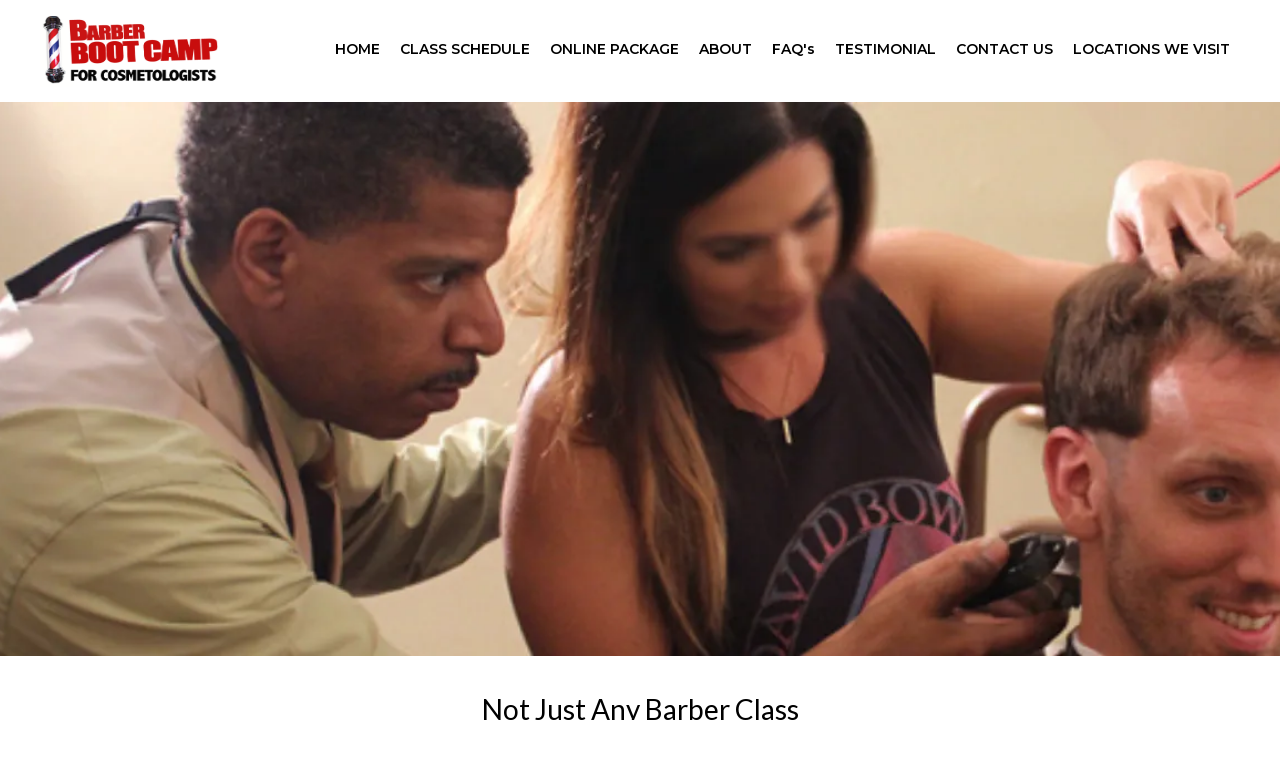

--- FILE ---
content_type: text/html; charset=utf-8
request_url: https://barberbootcampforcosmetologists.com/one-on-one/
body_size: 93803
content:
<!DOCTYPE html><html  lang="en" data-capo=""><head><meta charset="utf-8">
<meta name="viewport" content="width=device-width, initial-scale=1">
<title>Barber Class Near Me | One on One Barber Class</title>
<link rel="preconnect" href="https://fonts.gstatic.com/" crossorigin="anonymous">
<link rel="stylesheet" href="https://fonts.googleapis.com/css?family=Lato:100,100i,200,200i,300,300i,400,400i,500,500i,600,600i,700,700i,800,800i,900,900i%7COpen%20Sans:100,100i,200,200i,300,300i,400,400i,500,500i,600,600i,700,700i,800,800i,900,900i%7CMontserrat:100,100i,200,200i,300,300i,400,400i,500,500i,600,600i,700,700i,800,800i,900,900i%7CRoboto:100,100i,200,200i,300,300i,400,400i,500,500i,600,600i,700,700i,800,800i,900,900i%7CFira%20Sans:100,100i,200,200i,300,300i,400,400i,500,500i,600,600i,700,700i,800,800i,900,900i%7CPacifico:100,100i,200,200i,300,300i,400,400i,500,500i,600,600i,700,700i,800,800i,900,900i%7C'Roboto':100,100i,200,200i,300,300i,400,400i,500,500i,600,600i,700,700i,800,800i,900,900i%7C'Fira%20Sans':100,100i,200,200i,300,300i,400,400i,500,500i,600,600i,700,700i,800,800i,900,900i%7C'Montserrat':100,100i,200,200i,300,300i,400,400i,500,500i,600,600i,700,700i,800,800i,900,900i%7C'Lato':100,100i,200,200i,300,300i,400,400i,500,500i,600,600i,700,700i,800,800i,900,900i%7C'Pacifico':100,100i,200,200i,300,300i,400,400i,500,500i,600,600i,700,700i,800,800i,900,900i&display=swap" media="print" onload="this.media='all'">
<style type="text/css"> 

 :root{ --primary: #37ca37;
--secondary: #188bf6;
--white: #ffffff;
--gray: #cbd5e0;
--black: #000000;
--red: #e93d3d;
--orange: #f6ad55;
--yellow: #faf089;
--green: #9ae6b4;
--teal: #81e6d9;
--malibu: #63b3ed;
--indigo: #757BBD;
--purple: #d6bcfa;
--pink: #fbb6ce;
--transparent: transparent;
--overlay: rgba(0, 0, 0, 0.5);
--color-lxmfbmqn: #395E1B;
--color-lxmh5hpu: #444444;
--color-lxmiiv4k: #AFBC34;
--color-lxmkkotz: #595959;
--color-lxniv54c: #D2D3D0;
--color-lxnkbnga: #FAFAFA;
--color-mb0v8wuw: #060f42ff;
--color-mb2cs3vl: #06186600;
--color-66c5b55bdd3b41989aa85651: #7D4427;
--color-66c5b55bdd3b410c1ea85652: #A2C523;
--color-66c5b55bdd3b41929aa85653: #476B00;
--arial: 'Arial';
--lato: 'Lato';
--open-sans: 'Open Sans';
--montserrat: 'Montserrat';
--roboto: 'Roboto';
--fira-sans: 'Fira Sans';
--pacifico: 'Pacifico';
--headlinefont: 'Montserrat';
--contentfont: 'Lato';
--text-color: #000000;
--link-color: #188bf6; } .bg-fixed{bottom:0;top:0;left:0;right:0;position:fixed;overflow:auto;background-color:var(--white)} 
            
            .drop-zone-draggable .hl_main_popup{padding:20px;margin-top:0;border-color:var(--gray);border-width:10px;border-style:solid;background-color:var(--white)}
            
          
#hl_main_popup{padding:20px;margin-top:0;border-color:var(--gray);border-width:10px;border-style:solid;background-color:var(--white);width:720px}@media screen and (min-width:0px) and (max-width:480px){#hl_main_popup{width:380px!important}} 
 /* ---- Header styles ----- */  
 :root{--white:#ffffff;--black:#000000;--transparent:transparent}.hl_page-preview--content .row-y2h7TTJEIf,.hl_page-preview--content .section-_qsOWXCzK2{padding:0 0 5px;margin:0;background-color:var(--transparent);border-color:var(--black);border-width:2px;border-style:solid}.hl_page-preview--content .row-y2h7TTJEIf{margin:0 0 0 auto;padding:0;width:100%}@media screen and (min-width:0px) and (max-width:480px){.hl_page-preview--content .row-y2h7TTJEIf{padding-left:0!important;padding-right:0!important}}.hl_page-preview--content .col-2-l87-h0RL{padding:0;background-color:var(--transparent);width:100%;border-color:var(--black);border-width:2px;border-style:solid;margin:0}.hl_page-preview--content .cnav-menu-oEOZcuWJMv{font-family:var(--montserrat);padding:10px 40px;margin-top:0;background-color:var(--white);mobile-background-color:var(--white);color:var(--text-color);cart-icon-color:#000;cart-icon-active-color:var(--color-lws94mrk);bold-text-color:var(--text-color);italic-text-color:var(--text-color);underline-text-color:var(--text-color);icon-color:var(--text-color);secondary-color:var(--black);nav-menu-item-hover-background-color:var(--white);line-height:1.3em;text-transform:none;letter-spacing:0;text-align:center;border-color:var(--black);border-width:2px;border-style:solid;nav-menu-item-spacing-x:10px;nav-menu-item-spacing-y:10px;dropdown-background:var(--white);dropdown-text-color:var(--black);dropdown-hover-color:var(--black);dropdown-item-spacing:10px}@media screen and (min-width:0px) and (max-width:480px){.hl_page-preview--content .cnav-menu-oEOZcuWJMv{padding-right:20px;padding-left:20px}}#section-_qsOWXCzK2>.inner{max-width:100%}#col-2-l87-h0RL>.inner{flex-direction:column;justify-content:center;align-items:inherit;flex-wrap:nowrap}.--mobile #nav-menu-oEOZcuWJMv .nav-menu{font-size:14px;font-weight:undefined}#nav-menu-oEOZcuWJMv .nav-menu{font-size:14px;font-weight:600}#nav-menu-popup.nav-menu-oEOZcuWJMv .nav-menu-body{background:var(--white)}#nav-menu-oEOZcuWJMv .nav-menu li.nav-menu-item{display:flex;align-items:center;white-space:nowrap}#nav-menu-oEOZcuWJMv .items-cart-active{color:var(--color-lws94mrk)}#nav-menu-oEOZcuWJMv .items-cart{color:#000}#nav-menu-oEOZcuWJMv .nav-menu .nav-menu-item a,#nav-menu-popup.nav-menu-oEOZcuWJMv .nav-menu .nav-menu-item a{color:var(--text-color);cursor:pointer;height:inherit;display:flex;align-items:center;padding:10px;transition:all .3s ease}#nav-menu-oEOZcuWJMv .nav-menu .nav-menu-item:hover a{color:var(--black);background:var(--white)}#nav-menu-oEOZcuWJMv .nav-menu .dropdown-menu .dropdown-item:hover a,#nav-menu-popup.nav-menu-oEOZcuWJMv .nav-menu .nav-menu-item:hover a,#nav-menu-popup.nav-menu-oEOZcuWJMv .nav-menu-body .nav-dropdown-menu .nav-menu-item a,#nav-menu-popup.nav-menu-oEOZcuWJMv .nav-menu-body .nav-menu .nav-menu-item:hover{color:var(--black)}.--mobile #nav-menu-oEOZcuWJMv .nav-menu .dropdown-menu .dropdown-item{font-size:12px;font-weight:undefined}#nav-menu-popup.nav-menu-oEOZcuWJMv .nav-menu{font-size:14px;font-family:var(--montserrat);font-weight:600}#nav-menu-oEOZcuWJMv .nav-menu-mobile span::before,#nav-menu-popup.nav-menu-oEOZcuWJMv .nav-menu-body .close-menu{color:var(--text-color);font-size:14px;font-weight:600}#nav-menu-popup.nav-menu-oEOZcuWJMv .nav-menu-body .nav-menu .nav-menu-item{color:var(--text-color);text-align:center;transition:all .3s ease;font-size:12px;font-weight:undefined}#nav-menu-oEOZcuWJMv .nav-menu .dropdown-menu .dropdown-item{font-size:12px;text-align:center;font-weight:600}#nav-menu-oEOZcuWJMv .nav-menu .dropdown-menu .dropdown-item a,#nav-menu-popup.nav-menu-oEOZcuWJMv .nav-menu .nav-dropdown-menu .nav-menu-item:hover a{color:var(--black);background:var(--white);padding:10px;transition:all .3s ease}#nav-menu-popup.nav-menu-oEOZcuWJMv .nav-menu-body .nav-dropdown-menu .nav-menu-item{background:var(--white);font-size:12px;font-weight:undefined}#nav-menu-popup.nav-menu-oEOZcuWJMv .nav-menu-body .nav-dropdown-menu .nav-menu-item:hover a{color:var(--black)}#nav-menu-oEOZcuWJMv .nav-menu-mobile span::before{cursor:pointer;content:"";font-family:"Font Awesome 5 Free"}@media screen and (min-width:0px) and (max-width:480px){.nav-menu-oEOZcuWJMv .branding .title{font-size:14px;line-height:1.3em;font-weight:undefined}#nav-menu-oEOZcuWJMv .hl-autocomplete-results li{font-size:14px}}@media screen and (min-width:481px) and (max-width:10000px){.nav-menu-oEOZcuWJMv .branding .title{font-size:14px;line-height:1.3em;font-weight:600}#nav-menu-oEOZcuWJMv .hl-autocomplete-results li{font-size:14px}}#nav-menu-oEOZcuWJMv strong{font-weight:700}#nav-menu-oEOZcuWJMv em,#nav-menu-oEOZcuWJMv strong,#nav-menu-oEOZcuWJMv u{color:var(--text-color)!important}#nav-menu-oEOZcuWJMv .hl-autocomplete-input{border:1px solid #cacaca;margin:1px;border-radius:16px}#nav-menu-oEOZcuWJMv .hl-autocomplete{font-family:inherit}#nav-menu-oEOZcuWJMv .hl-autocomplete-button{background:#fff}#nav-menu-oEOZcuWJMv .hl-autocomplete-input-wrapper{color:#000;background-color:#fff}#nav-menu-oEOZcuWJMv .hl-autocomplete-results{border:1px solid #cacaca;border-top:none;border-radius:16px;border-top-left-radius:0;border-top-right-radius:0;color:var(--text-color);background-color:var(--white)}#nav-menu-oEOZcuWJMv .hl-autocomplete-input:hover{border-width:1.5px;margin:.5px}#nav-menu-oEOZcuWJMv .hl-autocomplete-input:focus-within{border-width:2px;margin:0} 
 /* ---- Home styles ----- */ 
:root{--black:#000000;--transparent:transparent}.hl_page-preview--content .section-TWC6OjPLBw{padding:160px 0 200px;margin:0;background-color:var(--black);border-color:var(--black);border-width:2px;border-style:solid}@media screen and (min-width:0px) and (max-width:480px){.hl_page-preview--content .section-TWC6OjPLBw{padding-top:0;padding-bottom:0}}.hl_page-preview--content .row-S_nEHAPOC6t{margin:0 auto;padding:15px 0;width:100%}.hl_page-preview--content .col-1kq2xRdBMae,.hl_page-preview--content .cparagraph-HmQltFMJcBc,.hl_page-preview--content .row-S_nEHAPOC6t{background-color:var(--transparent);box-shadow:none;border-color:var(--black);border-width:2px;border-style:solid}.hl_page-preview--content .col-1kq2xRdBMae{padding:10px 5px;width:100%;margin:0}.hl_page-preview--content #paragraph-HmQltFMJcBc{margin:0}.hl_page-preview--content .cparagraph-HmQltFMJcBc{font-family:var(--contentfont);color:var(--text-color);icon-color:var(--text-color);font-weight:medium;padding:0;opacity:1;text-shadow:none;line-height:1.3em;letter-spacing:0;text-align:center}#section-TWC6OjPLBw>.inner{max-width:1170px}#col-1kq2xRdBMae>.inner{flex-direction:column;justify-content:center;align-items:inherit;flex-wrap:nowrap}.paragraph-HmQltFMJcBc{font-weight:500}.paragraph-HmQltFMJcBc a,.paragraph-HmQltFMJcBc a *{color:var(--link-color);text-decoration:none}.paragraph-HmQltFMJcBc a u,.paragraph-HmQltFMJcBc a:hover{text-decoration:underline}.paragraph-HmQltFMJcBc a s{text-decoration:line-through}@media screen and (min-width:0px) and (max-width:480px){.paragraph-HmQltFMJcBc h1,.paragraph-HmQltFMJcBc h2,.paragraph-HmQltFMJcBc h3,.paragraph-HmQltFMJcBc h4,.paragraph-HmQltFMJcBc h5,.paragraph-HmQltFMJcBc h6,.paragraph-HmQltFMJcBc ul li,.paragraph-HmQltFMJcBc.text-output{font-size:14px!important;font-weight:500}}@media screen and (min-width:481px) and (max-width:10000px){.paragraph-HmQltFMJcBc h1,.paragraph-HmQltFMJcBc h2,.paragraph-HmQltFMJcBc h3,.paragraph-HmQltFMJcBc h4,.paragraph-HmQltFMJcBc h5,.paragraph-HmQltFMJcBc h6,.paragraph-HmQltFMJcBc ul li,.paragraph-HmQltFMJcBc.text-output{font-size:14px!important;font-weight:500}}.paragraph-HmQltFMJcBc.text-output h1:first-child:before,.paragraph-HmQltFMJcBc.text-output h2:first-child:before,.paragraph-HmQltFMJcBc.text-output h3:first-child:before,.paragraph-HmQltFMJcBc.text-output h4:first-child:before,.paragraph-HmQltFMJcBc.text-output h5:first-child:before,.paragraph-HmQltFMJcBc.text-output h6:first-child:before,.paragraph-HmQltFMJcBc.text-output p:first-child:before{color:var(--text-color);content:'\';
    font-family: '';margin-right:5px;font-weight:700} 
 /* ---- Section styles ----- */ 
:root{--black:#000000;--transparent:transparent}.hl_page-preview--content .col-aUDMYnT6nAb,.hl_page-preview--content .row-jCQ0aoxZ0_O,.hl_page-preview--content .section-sM8PoDYny4{box-shadow:none;padding:10px 0 20px;margin:0;background-color:var(--transparent);border-color:var(--black);border-width:2px;border-style:solid}.hl_page-preview--content .col-aUDMYnT6nAb,.hl_page-preview--content .row-jCQ0aoxZ0_O{margin:0 auto;padding:15px 0;width:100%}.hl_page-preview--content .col-aUDMYnT6nAb{padding:10px 5px 5px;margin:0}.hl_page-preview--content #paragraph-cWtUy6WSxjA,.hl_page-preview--content #sub-heading-eoa16RPWW1e{margin:0}.hl_page-preview--content .cparagraph-cWtUy6WSxjA,.hl_page-preview--content .csub-heading-eoa16RPWW1e{font-family:var(--contentfont);background-color:var(--transparent);color:var(--text-color);icon-color:var(--text-color);font-weight:medium;box-shadow:none;padding:0;opacity:1;text-shadow:none;border-color:var(--black);border-width:2px;border-style:solid;line-height:1.3em;letter-spacing:0;text-align:center}.hl_page-preview--content .csub-heading-eoa16RPWW1e{font-weight:400}#section-sM8PoDYny4>.inner{max-width:1170px}#col-aUDMYnT6nAb>.inner{flex-direction:column;justify-content:center;align-items:inherit;flex-wrap:nowrap}.paragraph-cWtUy6WSxjA{font-weight:500}.paragraph-cWtUy6WSxjA a,.paragraph-cWtUy6WSxjA a *,.sub-heading-eoa16RPWW1e a,.sub-heading-eoa16RPWW1e a *{color:var(--link-color);text-decoration:none}.paragraph-cWtUy6WSxjA a u,.paragraph-cWtUy6WSxjA a:hover,.sub-heading-eoa16RPWW1e a u,.sub-heading-eoa16RPWW1e a:hover{text-decoration:underline}.paragraph-cWtUy6WSxjA a s,.sub-heading-eoa16RPWW1e a s{text-decoration:line-through}@media screen and (min-width:0px) and (max-width:480px){.paragraph-cWtUy6WSxjA h1,.paragraph-cWtUy6WSxjA h2,.paragraph-cWtUy6WSxjA h3,.paragraph-cWtUy6WSxjA h4,.paragraph-cWtUy6WSxjA h5,.paragraph-cWtUy6WSxjA h6,.paragraph-cWtUy6WSxjA ul li,.paragraph-cWtUy6WSxjA.text-output{font-size:18px!important;font-weight:500}}@media screen and (min-width:481px) and (max-width:10000px){.paragraph-cWtUy6WSxjA h1,.paragraph-cWtUy6WSxjA h2,.paragraph-cWtUy6WSxjA h3,.paragraph-cWtUy6WSxjA h4,.paragraph-cWtUy6WSxjA h5,.paragraph-cWtUy6WSxjA h6,.paragraph-cWtUy6WSxjA ul li,.paragraph-cWtUy6WSxjA.text-output{font-size:18px!important;font-weight:500}}.paragraph-cWtUy6WSxjA.text-output h1:first-child:before,.paragraph-cWtUy6WSxjA.text-output h2:first-child:before,.paragraph-cWtUy6WSxjA.text-output h3:first-child:before,.paragraph-cWtUy6WSxjA.text-output h4:first-child:before,.paragraph-cWtUy6WSxjA.text-output h5:first-child:before,.paragraph-cWtUy6WSxjA.text-output h6:first-child:before,.paragraph-cWtUy6WSxjA.text-output p:first-child:before,.sub-heading-eoa16RPWW1e.text-output h1:first-child:before,.sub-heading-eoa16RPWW1e.text-output h2:first-child:before,.sub-heading-eoa16RPWW1e.text-output h3:first-child:before,.sub-heading-eoa16RPWW1e.text-output h4:first-child:before,.sub-heading-eoa16RPWW1e.text-output h5:first-child:before,.sub-heading-eoa16RPWW1e.text-output h6:first-child:before,.sub-heading-eoa16RPWW1e.text-output p:first-child:before{color:var(--text-color);content:'\';
    font-family: '';margin-right:5px;font-weight:700}.sub-heading-eoa16RPWW1e{font-weight:400}@media screen and (min-width:0px) and (max-width:480px){.sub-heading-eoa16RPWW1e h1,.sub-heading-eoa16RPWW1e h2,.sub-heading-eoa16RPWW1e h3,.sub-heading-eoa16RPWW1e h4,.sub-heading-eoa16RPWW1e h5,.sub-heading-eoa16RPWW1e h6,.sub-heading-eoa16RPWW1e ul li,.sub-heading-eoa16RPWW1e.text-output{font-size:28px!important;font-weight:400}}@media screen and (min-width:481px) and (max-width:10000px){.sub-heading-eoa16RPWW1e h1,.sub-heading-eoa16RPWW1e h2,.sub-heading-eoa16RPWW1e h3,.sub-heading-eoa16RPWW1e h4,.sub-heading-eoa16RPWW1e h5,.sub-heading-eoa16RPWW1e h6,.sub-heading-eoa16RPWW1e ul li,.sub-heading-eoa16RPWW1e.text-output{font-size:28px!important;font-weight:400}} 
 /* ---- Section styles ----- */ 
:root{--black:#000000;--transparent:transparent;--color-lxmfbmqn:#395E1B;--color-lxmkkotz:#595959}.hl_page-preview--content .section-vMzp6h3JhD{padding:5px 40px 10px;margin:0;background-color:var(--transparent);border-color:var(--black);border-width:2px;border-style:solid}@media screen and (min-width:0px) and (max-width:480px){.hl_page-preview--content .section-vMzp6h3JhD{padding-top:20px;padding-bottom:20px}}.hl_page-preview--content .row-Y9iINRWRYQc{margin:0 auto;padding:15px 0 10px;width:100%}.hl_page-preview--content .col-YxMhQLVtbn9,.hl_page-preview--content .csub-heading-J8J7K7XDCbt,.hl_page-preview--content .row-Y9iINRWRYQc{background-color:var(--transparent);box-shadow:none;border-color:var(--black);border-width:2px;border-style:solid}.hl_page-preview--content .col-YxMhQLVtbn9{padding:10px 5px 0;width:100%;margin:0}.hl_page-preview--content #sub-heading-J8J7K7XDCbt{margin:0}.hl_page-preview--content .csub-heading-J8J7K7XDCbt{font-family:var(--headlinefont);color:var(--text-color);icon-color:var(--text-color);font-weight:400;padding:0;opacity:1;text-shadow:none;line-height:1.3em;letter-spacing:0;text-align:center}.hl_page-preview--content .col-gDCRwG8SBie,.hl_page-preview--content .row-SK68vGfCeWK{margin:0 auto;padding:15px 0;background-color:var(--transparent);border-color:var(--black);border-width:2px;border-style:solid;width:100%}.hl_page-preview--content .col-gDCRwG8SBie{padding:10px 5px 5px;margin:0}.hl_page-preview--content #bulletList-BySCFuQlMQP,.hl_page-preview--content #bulletList-XdNmIWibxra,.hl_page-preview--content #bulletList-aGsTpAKYVzf,.hl_page-preview--content #bulletList-lWWkEmV2ONC,.hl_page-preview--content #heading-vbBBy-_kNwM{margin:20px 0 0}.hl_page-preview--content .cbulletList-BySCFuQlMQP,.hl_page-preview--content .cbulletList-XdNmIWibxra,.hl_page-preview--content .cbulletList-aGsTpAKYVzf,.hl_page-preview--content .cbulletList-lWWkEmV2ONC,.hl_page-preview--content .cheading-vbBBy-_kNwM{font-family:var(--roboto);background-color:var(--transparent);color:var(--color-lxmkkotz);icon-color:var(--color-lxmfbmqn);padding:0 0 10px;opacity:1;text-shadow:0 0 0 transparent;border-color:var(--black);border-width:2px;border-style:solid;line-height:1em;letter-spacing:0;text-align:left}.hl_page-preview--content .cbulletList-XdNmIWibxra,.hl_page-preview--content .cbulletList-aGsTpAKYVzf,.hl_page-preview--content .cbulletList-lWWkEmV2ONC,.hl_page-preview--content .cheading-vbBBy-_kNwM{padding:0}@media screen and (min-width:0px) and (max-width:480px){.hl_page-preview--content #heading-vbBBy-_kNwM{margin-top:10px}}.hl_page-preview--content .cheading-vbBBy-_kNwM{font-family:var(--fira-sans);color:var(--text-color);icon-color:var(--text-color);font-weight:400;padding:0 40px 0 0;line-height:1.3em;text-align:center}@media screen and (min-width:0px) and (max-width:480px){.hl_page-preview--content .cheading-vbBBy-_kNwM{padding-right:0}}.hl_page-preview--content #sub-heading-13QZFZhl9Vi{margin:20px 0}@media screen and (min-width:0px) and (max-width:480px){.hl_page-preview--content #sub-heading-13QZFZhl9Vi{margin-top:10px}}.hl_page-preview--content .csub-heading-13QZFZhl9Vi{font-family:var(--roboto);background-color:var(--transparent);color:var(--text-color);icon-color:var(--text-color);font-weight:400;padding:0 40px 0 0;opacity:1;text-shadow:0 0 0 transparent;border-color:var(--black);border-width:2px;border-style:solid;line-height:1.5em;text-transform:none;letter-spacing:0;text-align:left}@media screen and (min-width:0px) and (max-width:480px){.hl_page-preview--content .csub-heading-13QZFZhl9Vi{padding-right:0}}.hl_page-preview--content .col-UY97Ts4EUoK{padding:0 5px 10px;background-color:var(--transparent);width:100%;border-color:var(--black);border-width:2px;border-style:solid;margin:0}.hl_page-preview--content .image-EUPmj2bJGSM{margin:0}.hl_page-preview--content .image-EUPmj2bJGSM .image-container img{box-shadow:none}.hl_page-preview--content .cheading-9zpjS-dLmOV,.hl_page-preview--content .cimage-EUPmj2bJGSM{padding:10px 10px 5px;background-color:var(--transparent);opacity:1;text-align:center}.hl_page-preview--content #heading-9zpjS-dLmOV{margin:20px 0 0}@media screen and (min-width:0px) and (max-width:480px){.hl_page-preview--content #heading-9zpjS-dLmOV{margin-top:10px}}.hl_page-preview--content .cheading-9zpjS-dLmOV{font-family:var(--fira-sans);color:var(--text-color);icon-color:var(--text-color);font-weight:400;padding:0 40px 0 0;text-shadow:0 0 0 transparent;border-color:var(--black);border-width:2px;border-style:solid;line-height:1.3em;letter-spacing:0}@media screen and (min-width:0px) and (max-width:480px){.hl_page-preview--content .cheading-9zpjS-dLmOV{padding-right:0}}#section-vMzp6h3JhD>.inner{max-width:1170px}#col-UY97Ts4EUoK>.inner,#col-YxMhQLVtbn9>.inner,#col-gDCRwG8SBie>.inner{flex-direction:column;justify-content:center;align-items:inherit;flex-wrap:nowrap}.sub-heading-J8J7K7XDCbt{font-weight:400}.bulletList-BySCFuQlMQP a,.bulletList-BySCFuQlMQP a *,.bulletList-XdNmIWibxra a,.bulletList-XdNmIWibxra a *,.bulletList-aGsTpAKYVzf a,.bulletList-aGsTpAKYVzf a *,.bulletList-lWWkEmV2ONC a,.bulletList-lWWkEmV2ONC a *,.heading-9zpjS-dLmOV a,.heading-9zpjS-dLmOV a *,.heading-vbBBy-_kNwM a,.heading-vbBBy-_kNwM a *,.sub-heading-13QZFZhl9Vi a,.sub-heading-13QZFZhl9Vi a *,.sub-heading-J8J7K7XDCbt a,.sub-heading-J8J7K7XDCbt a *{color:var(--link-color);text-decoration:none}.bulletList-BySCFuQlMQP a u,.bulletList-BySCFuQlMQP a:hover,.bulletList-XdNmIWibxra a u,.bulletList-XdNmIWibxra a:hover,.bulletList-aGsTpAKYVzf a u,.bulletList-aGsTpAKYVzf a:hover,.bulletList-lWWkEmV2ONC a u,.bulletList-lWWkEmV2ONC a:hover,.heading-9zpjS-dLmOV a u,.heading-9zpjS-dLmOV a:hover,.heading-vbBBy-_kNwM a u,.heading-vbBBy-_kNwM a:hover,.sub-heading-13QZFZhl9Vi a u,.sub-heading-13QZFZhl9Vi a:hover,.sub-heading-J8J7K7XDCbt a u,.sub-heading-J8J7K7XDCbt a:hover{text-decoration:underline}.bulletList-BySCFuQlMQP a s,.bulletList-XdNmIWibxra a s,.bulletList-aGsTpAKYVzf a s,.bulletList-lWWkEmV2ONC a s,.heading-9zpjS-dLmOV a s,.heading-vbBBy-_kNwM a s,.sub-heading-13QZFZhl9Vi a s,.sub-heading-J8J7K7XDCbt a s{text-decoration:line-through}@media screen and (min-width:0px) and (max-width:480px){.sub-heading-J8J7K7XDCbt h1,.sub-heading-J8J7K7XDCbt h2,.sub-heading-J8J7K7XDCbt h3,.sub-heading-J8J7K7XDCbt h4,.sub-heading-J8J7K7XDCbt h5,.sub-heading-J8J7K7XDCbt h6,.sub-heading-J8J7K7XDCbt ul li,.sub-heading-J8J7K7XDCbt.text-output{font-size:28px!important;font-weight:400}}@media screen and (min-width:481px) and (max-width:10000px){.sub-heading-J8J7K7XDCbt h1,.sub-heading-J8J7K7XDCbt h2,.sub-heading-J8J7K7XDCbt h3,.sub-heading-J8J7K7XDCbt h4,.sub-heading-J8J7K7XDCbt h5,.sub-heading-J8J7K7XDCbt h6,.sub-heading-J8J7K7XDCbt ul li,.sub-heading-J8J7K7XDCbt.text-output{font-size:28px!important;font-weight:400}}.heading-9zpjS-dLmOV.text-output h1:first-child:before,.heading-9zpjS-dLmOV.text-output h2:first-child:before,.heading-9zpjS-dLmOV.text-output h3:first-child:before,.heading-9zpjS-dLmOV.text-output h4:first-child:before,.heading-9zpjS-dLmOV.text-output h5:first-child:before,.heading-9zpjS-dLmOV.text-output h6:first-child:before,.heading-9zpjS-dLmOV.text-output p:first-child:before,.heading-vbBBy-_kNwM.text-output h1:first-child:before,.heading-vbBBy-_kNwM.text-output h2:first-child:before,.heading-vbBBy-_kNwM.text-output h3:first-child:before,.heading-vbBBy-_kNwM.text-output h4:first-child:before,.heading-vbBBy-_kNwM.text-output h5:first-child:before,.heading-vbBBy-_kNwM.text-output h6:first-child:before,.heading-vbBBy-_kNwM.text-output p:first-child:before,.sub-heading-13QZFZhl9Vi.text-output h1:first-child:before,.sub-heading-13QZFZhl9Vi.text-output h2:first-child:before,.sub-heading-13QZFZhl9Vi.text-output h3:first-child:before,.sub-heading-13QZFZhl9Vi.text-output h4:first-child:before,.sub-heading-13QZFZhl9Vi.text-output h5:first-child:before,.sub-heading-13QZFZhl9Vi.text-output h6:first-child:before,.sub-heading-13QZFZhl9Vi.text-output p:first-child:before,.sub-heading-J8J7K7XDCbt.text-output h1:first-child:before,.sub-heading-J8J7K7XDCbt.text-output h2:first-child:before,.sub-heading-J8J7K7XDCbt.text-output h3:first-child:before,.sub-heading-J8J7K7XDCbt.text-output h4:first-child:before,.sub-heading-J8J7K7XDCbt.text-output h5:first-child:before,.sub-heading-J8J7K7XDCbt.text-output h6:first-child:before,.sub-heading-J8J7K7XDCbt.text-output p:first-child:before{color:var(--text-color);content:'\';
    font-family: '';margin-right:5px;font-weight:700}.bulletList-BySCFuQlMQP,.bulletList-XdNmIWibxra,.bulletList-aGsTpAKYVzf,.bulletList-lWWkEmV2ONC{font-weight:500}.bulletList-BySCFuQlMQP em,.bulletList-BySCFuQlMQP strong,.bulletList-BySCFuQlMQP u,.bulletList-XdNmIWibxra em,.bulletList-XdNmIWibxra strong,.bulletList-XdNmIWibxra u,.bulletList-aGsTpAKYVzf em,.bulletList-aGsTpAKYVzf strong,.bulletList-aGsTpAKYVzf u,.bulletList-lWWkEmV2ONC em,.bulletList-lWWkEmV2ONC strong,.bulletList-lWWkEmV2ONC u,.heading-9zpjS-dLmOV em,.heading-9zpjS-dLmOV strong,.heading-9zpjS-dLmOV u,.heading-vbBBy-_kNwM em,.heading-vbBBy-_kNwM strong,.heading-vbBBy-_kNwM u{color:var(--text-color)}@media screen and (min-width:0px) and (max-width:480px){.bulletList-BySCFuQlMQP h1,.bulletList-BySCFuQlMQP h2,.bulletList-BySCFuQlMQP h3,.bulletList-BySCFuQlMQP h4,.bulletList-BySCFuQlMQP h5,.bulletList-BySCFuQlMQP h6,.bulletList-BySCFuQlMQP ul li,.bulletList-BySCFuQlMQP.text-output{font-size:18px!important;font-weight:500}}@media screen and (min-width:481px) and (max-width:10000px){.bulletList-BySCFuQlMQP h1,.bulletList-BySCFuQlMQP h2,.bulletList-BySCFuQlMQP h3,.bulletList-BySCFuQlMQP h4,.bulletList-BySCFuQlMQP h5,.bulletList-BySCFuQlMQP h6,.bulletList-BySCFuQlMQP ul li,.bulletList-BySCFuQlMQP.text-output{font-size:18px!important;font-weight:500}}.bulletList-BySCFuQlMQP.text-output ul,.bulletList-XdNmIWibxra.text-output ul,.bulletList-aGsTpAKYVzf.text-output ul,.bulletList-lWWkEmV2ONC.text-output ul{list-style-type:none;margin:0;padding:0 0 0 1.5em}.bulletList-BySCFuQlMQP.text-output ol,.bulletList-XdNmIWibxra.text-output ol,.bulletList-aGsTpAKYVzf.text-output ol,.bulletList-lWWkEmV2ONC.text-output ol{padding-left:1.5em}.bulletList-BySCFuQlMQP.text-output ol li,.bulletList-BySCFuQlMQP.text-output ul li{padding-inline-start:.5em}.bulletList-BySCFuQlMQP.text-output li,.bulletList-XdNmIWibxra.text-output li,.bulletList-aGsTpAKYVzf.text-output li,.bulletList-lWWkEmV2ONC.text-output li{list-style-type:"\"
}.bulletList-BySCFuQlMQP.text-output li::marker{font-family:inherit;font-weight:unset;color:var(--color-lxmfbmqn);margin-right:.3em;margin-left:-1.5em;text-align:right}@media screen and (min-width:0px) and (max-width:480px){.bulletList-lWWkEmV2ONC h1,.bulletList-lWWkEmV2ONC h2,.bulletList-lWWkEmV2ONC h3,.bulletList-lWWkEmV2ONC h4,.bulletList-lWWkEmV2ONC h5,.bulletList-lWWkEmV2ONC h6,.bulletList-lWWkEmV2ONC ul li,.bulletList-lWWkEmV2ONC.text-output{font-size:18px!important;font-weight:500}}@media screen and (min-width:481px) and (max-width:10000px){.bulletList-lWWkEmV2ONC h1,.bulletList-lWWkEmV2ONC h2,.bulletList-lWWkEmV2ONC h3,.bulletList-lWWkEmV2ONC h4,.bulletList-lWWkEmV2ONC h5,.bulletList-lWWkEmV2ONC h6,.bulletList-lWWkEmV2ONC ul li,.bulletList-lWWkEmV2ONC.text-output{font-size:18px!important;font-weight:500}}.bulletList-lWWkEmV2ONC.text-output ol li,.bulletList-lWWkEmV2ONC.text-output ul li{padding-inline-start:.5em}.bulletList-lWWkEmV2ONC.text-output li::marker{font-family:inherit;font-weight:unset;color:var(--color-lxmfbmqn);margin-right:.3em;margin-left:-1.5em;text-align:right}@media screen and (min-width:0px) and (max-width:480px){.bulletList-aGsTpAKYVzf h1,.bulletList-aGsTpAKYVzf h2,.bulletList-aGsTpAKYVzf h3,.bulletList-aGsTpAKYVzf h4,.bulletList-aGsTpAKYVzf h5,.bulletList-aGsTpAKYVzf h6,.bulletList-aGsTpAKYVzf ul li,.bulletList-aGsTpAKYVzf.text-output{font-size:18px!important;font-weight:500}}@media screen and (min-width:481px) and (max-width:10000px){.bulletList-aGsTpAKYVzf h1,.bulletList-aGsTpAKYVzf h2,.bulletList-aGsTpAKYVzf h3,.bulletList-aGsTpAKYVzf h4,.bulletList-aGsTpAKYVzf h5,.bulletList-aGsTpAKYVzf h6,.bulletList-aGsTpAKYVzf ul li,.bulletList-aGsTpAKYVzf.text-output{font-size:18px!important;font-weight:500}}.bulletList-aGsTpAKYVzf.text-output ol li,.bulletList-aGsTpAKYVzf.text-output ul li{padding-inline-start:.5em}.bulletList-aGsTpAKYVzf.text-output li::marker{font-family:inherit;font-weight:unset;color:var(--color-lxmfbmqn);margin-right:.3em;margin-left:-1.5em;text-align:right}@media screen and (min-width:0px) and (max-width:480px){.bulletList-XdNmIWibxra h1,.bulletList-XdNmIWibxra h2,.bulletList-XdNmIWibxra h3,.bulletList-XdNmIWibxra h4,.bulletList-XdNmIWibxra h5,.bulletList-XdNmIWibxra h6,.bulletList-XdNmIWibxra ul li,.bulletList-XdNmIWibxra.text-output{font-size:18px!important;font-weight:500}}@media screen and (min-width:481px) and (max-width:10000px){.bulletList-XdNmIWibxra h1,.bulletList-XdNmIWibxra h2,.bulletList-XdNmIWibxra h3,.bulletList-XdNmIWibxra h4,.bulletList-XdNmIWibxra h5,.bulletList-XdNmIWibxra h6,.bulletList-XdNmIWibxra ul li,.bulletList-XdNmIWibxra.text-output{font-size:18px!important;font-weight:500}}.bulletList-XdNmIWibxra.text-output ol li,.bulletList-XdNmIWibxra.text-output ul li{padding-inline-start:.5em}.bulletList-XdNmIWibxra.text-output li::marker{font-family:inherit;font-weight:unset;color:var(--color-lxmfbmqn);margin-right:.3em;margin-left:-1.5em;text-align:right}.heading-vbBBy-_kNwM{font-weight:600}@media screen and (min-width:0px) and (max-width:480px){.heading-vbBBy-_kNwM h1,.heading-vbBBy-_kNwM h2,.heading-vbBBy-_kNwM h3,.heading-vbBBy-_kNwM h4,.heading-vbBBy-_kNwM h5,.heading-vbBBy-_kNwM h6,.heading-vbBBy-_kNwM ul li,.heading-vbBBy-_kNwM.text-output{font-size:20px!important;font-weight:600}}@media screen and (min-width:481px) and (max-width:10000px){.heading-vbBBy-_kNwM h1,.heading-vbBBy-_kNwM h2,.heading-vbBBy-_kNwM h3,.heading-vbBBy-_kNwM h4,.heading-vbBBy-_kNwM h5,.heading-vbBBy-_kNwM h6,.heading-vbBBy-_kNwM ul li,.heading-vbBBy-_kNwM.text-output{font-size:20px!important;font-weight:600}}.sub-heading-13QZFZhl9Vi{font-weight:400}@media screen and (min-width:0px) and (max-width:480px){.sub-heading-13QZFZhl9Vi h1,.sub-heading-13QZFZhl9Vi h2,.sub-heading-13QZFZhl9Vi h3,.sub-heading-13QZFZhl9Vi h4,.sub-heading-13QZFZhl9Vi h5,.sub-heading-13QZFZhl9Vi h6,.sub-heading-13QZFZhl9Vi ul li,.sub-heading-13QZFZhl9Vi.text-output{font-size:15px!important;font-weight:400}}@media screen and (min-width:481px) and (max-width:10000px){.sub-heading-13QZFZhl9Vi h1,.sub-heading-13QZFZhl9Vi h2,.sub-heading-13QZFZhl9Vi h3,.sub-heading-13QZFZhl9Vi h4,.sub-heading-13QZFZhl9Vi h5,.sub-heading-13QZFZhl9Vi h6,.sub-heading-13QZFZhl9Vi ul li,.sub-heading-13QZFZhl9Vi.text-output{font-size:18px!important;font-weight:400}}.heading-9zpjS-dLmOV{font-weight:600}@media screen and (min-width:0px) and (max-width:480px){.heading-9zpjS-dLmOV h1,.heading-9zpjS-dLmOV h2,.heading-9zpjS-dLmOV h3,.heading-9zpjS-dLmOV h4,.heading-9zpjS-dLmOV h5,.heading-9zpjS-dLmOV h6,.heading-9zpjS-dLmOV ul li,.heading-9zpjS-dLmOV.text-output{font-size:28px!important;font-weight:600}}@media screen and (min-width:481px) and (max-width:10000px){.heading-9zpjS-dLmOV h1,.heading-9zpjS-dLmOV h2,.heading-9zpjS-dLmOV h3,.heading-9zpjS-dLmOV h4,.heading-9zpjS-dLmOV h5,.heading-9zpjS-dLmOV h6,.heading-9zpjS-dLmOV ul li,.heading-9zpjS-dLmOV.text-output{font-size:28px!important;font-weight:600}} 
 /* ---- Section styles ----- */ 
:root{--black:#000000;--transparent:transparent}.hl_page-preview--content .section-vc5ecVq3cr{box-shadow:none;padding:0 0 10px;margin:0;background-color:var(--transparent);border-color:var(--black);border-width:2px;border-style:solid}.hl_page-preview--content .row-bBHAh_W0BW-{margin:0 auto;padding:0 0 5px;width:100%}.hl_page-preview--content .col-SWEpc7XWL8R,.hl_page-preview--content .cparagraph-5KpOdlAvwxx,.hl_page-preview--content .row-bBHAh_W0BW-{background-color:var(--transparent);box-shadow:none;border-color:var(--black);border-width:2px;border-style:solid}.hl_page-preview--content .col-SWEpc7XWL8R{padding:10px 5px;width:100%;margin:0}.hl_page-preview--content .cparagraph-5KpOdlAvwxx{font-family:var(--contentfont);color:var(--text-color);icon-color:var(--text-color);font-weight:medium;padding:0;opacity:1;text-shadow:none;line-height:1.3em;letter-spacing:0;text-align:center}.hl_page-preview--content #paragraph-5KpOdlAvwxx,.hl_page-preview--content .video-N7O3bOD5N-Q{margin:0}.hl_page-preview--content .cvideo-N7O3bOD5N-Q{box-shadow:none;padding:10px;background-color:var(--transparent);border-color:var(--black);border-width:2px;border-style:solid}#section-vc5ecVq3cr>.inner{max-width:1170px}#col-SWEpc7XWL8R>.inner{flex-direction:column;justify-content:center;align-items:inherit;flex-wrap:nowrap}.paragraph-5KpOdlAvwxx{font-weight:500}.paragraph-5KpOdlAvwxx a,.paragraph-5KpOdlAvwxx a *{color:var(--link-color);text-decoration:none}.paragraph-5KpOdlAvwxx a u,.paragraph-5KpOdlAvwxx a:hover{text-decoration:underline}.paragraph-5KpOdlAvwxx a s{text-decoration:line-through}@media screen and (min-width:0px) and (max-width:480px){.paragraph-5KpOdlAvwxx h1,.paragraph-5KpOdlAvwxx h2,.paragraph-5KpOdlAvwxx h3,.paragraph-5KpOdlAvwxx h4,.paragraph-5KpOdlAvwxx h5,.paragraph-5KpOdlAvwxx h6,.paragraph-5KpOdlAvwxx ul li,.paragraph-5KpOdlAvwxx.text-output{font-size:14px!important;font-weight:500}}@media screen and (min-width:481px) and (max-width:10000px){.paragraph-5KpOdlAvwxx h1,.paragraph-5KpOdlAvwxx h2,.paragraph-5KpOdlAvwxx h3,.paragraph-5KpOdlAvwxx h4,.paragraph-5KpOdlAvwxx h5,.paragraph-5KpOdlAvwxx h6,.paragraph-5KpOdlAvwxx ul li,.paragraph-5KpOdlAvwxx.text-output{font-size:14px!important;font-weight:500}}.paragraph-5KpOdlAvwxx.text-output h1:first-child:before,.paragraph-5KpOdlAvwxx.text-output h2:first-child:before,.paragraph-5KpOdlAvwxx.text-output h3:first-child:before,.paragraph-5KpOdlAvwxx.text-output h4:first-child:before,.paragraph-5KpOdlAvwxx.text-output h5:first-child:before,.paragraph-5KpOdlAvwxx.text-output h6:first-child:before,.paragraph-5KpOdlAvwxx.text-output p:first-child:before{color:var(--text-color);content:'\';
    font-family: '';margin-right:5px;font-weight:700} 
 /* ---- Section styles ----- */ 
:root{--white:#ffffff;--black:#000000;--transparent:transparent;--color-mb0v8wuw:#060f42ff}.hl_page-preview--content .col-cWZMy-ir-wN,.hl_page-preview--content .row-XfCW2y3oLIa,.hl_page-preview--content .section-9Z_3Zk21Al{box-shadow:none;padding:0;margin:0;background-color:var(--transparent);border-color:var(--black);border-width:2px;border-style:solid}.hl_page-preview--content .col-cWZMy-ir-wN,.hl_page-preview--content .row-XfCW2y3oLIa{margin:0 auto;padding:15px 0;width:100%}.hl_page-preview--content .col-cWZMy-ir-wN{padding:10px 5px;margin:0}.hl_page-preview--content .divider-i4TxfAqdPmR{margin:0;padding-top:10px;padding-bottom:10px}.hl_page-preview--content .cdivider-i4TxfAqdPmR{padding-top:5px;padding-bottom:5px}.hl_page-preview--content .col-3YR4eoykUOx,.hl_page-preview--content .row-RT3-qawKOWx{margin:0 auto;box-shadow:none;padding:10px 0 15px;background-color:var(--transparent);border-color:var(--black);border-width:2px;border-style:solid;width:100%}.hl_page-preview--content .col-3YR4eoykUOx{padding:10px 5px;width:22.7%;margin:0}.hl_page-preview--content .button-CVPaV9UwWHO{margin:0;text-align:center}.hl_page-preview--content .cbutton-CVPaV9UwWHO{font-family:var(--headlinefont);background-color:var(--color-mb0v8wuw);color:var(--white);secondary-color:var(--white);text-decoration:none;padding:15px 20px;border-color:var(--white);border-width:2px;border-style:solid;letter-spacing:0;text-transform:none;width:100%;box-shadow:none;text-shadow:0 0 0 transparent}.hl_page-preview--content .col-N0enknYDqH3,.hl_page-preview--content .cparagraph-h4ZPq0H0s_-{background-color:var(--transparent);box-shadow:none;border-color:var(--black);border-width:2px;border-style:solid}.hl_page-preview--content .col-N0enknYDqH3{padding:10px 5px;width:49.7%;margin:0}.hl_page-preview--content #heading-wkHEYNH1FTd,.hl_page-preview--content #paragraph-h4ZPq0H0s_-{margin:0}.hl_page-preview--content .cparagraph-h4ZPq0H0s_-{font-family:var(--contentfont);color:var(--text-color);icon-color:var(--text-color);font-weight:medium;padding:0;opacity:1;text-shadow:none;line-height:1.3em;letter-spacing:0;text-align:center}.hl_page-preview--content .row-TVcIUekjF2B{margin:0 auto;box-shadow:none;padding:15px 0;background-color:var(--color-mb0v8wuw);border-color:var(--black);border-width:2px;border-style:solid;width:100%}.hl_page-preview--content .cheading-wkHEYNH1FTd,.hl_page-preview--content .col-de0b18DYaaB{background-color:var(--transparent);box-shadow:none;border-color:var(--black);border-width:2px;border-style:solid}.hl_page-preview--content .col-de0b18DYaaB{padding:10px 5px;width:100%;margin:0}.hl_page-preview--content .cheading-wkHEYNH1FTd{font-family:var(--headlinefont);color:var(--white);icon-color:var(--text-color);font-weight:400;padding:0;opacity:1;text-shadow:none;line-height:1.3em;letter-spacing:0;text-align:center}.hl_page-preview--content .col-vXBMvWczNhn,.hl_page-preview--content .row-EXRGU5epwA-{margin:0 auto;box-shadow:none;padding:5px 0 15px;background-color:var(--transparent);border-color:var(--black);border-width:2px;border-style:solid;width:100%}.hl_page-preview--content .col-vXBMvWczNhn{padding:10px 5px;margin:0}.hl_page-preview--content .image-r0WwDjT2k0q{margin:0}.hl_page-preview--content .image-r0WwDjT2k0q .image-container img{box-shadow:none}.hl_page-preview--content .cimage-r0WwDjT2k0q{padding:10px;background-color:var(--transparent);opacity:1;text-align:center}#section-9Z_3Zk21Al>.inner{max-width:1170px}#col-3YR4eoykUOx>.inner,#col-N0enknYDqH3>.inner,#col-cWZMy-ir-wN>.inner,#col-de0b18DYaaB>.inner,#col-vXBMvWczNhn>.inner{flex-direction:column;justify-content:center;align-items:inherit;flex-wrap:nowrap}.divider-i4TxfAqdPmR .divider-element{width:100%;border-top:1px solid var(--black);margin:0 auto}@media screen and (min-width:481px) and (max-width:10000px){.button-CVPaV9UwWHO .button-icon-end,.button-CVPaV9UwWHO .button-icon-start,.button-CVPaV9UwWHO .main-heading-button{font-size:20px;font-weight:600}.button-CVPaV9UwWHO .button-icon-start{margin-right:5px}.button-CVPaV9UwWHO .button-icon-end{margin-left:5px}.button-CVPaV9UwWHO .sub-heading-button{font-size:15px;color:var(--white);font-weight:700}}@media screen and (min-width:0px) and (max-width:480px){.button-CVPaV9UwWHO .button-icon-end,.button-CVPaV9UwWHO .button-icon-start,.button-CVPaV9UwWHO .main-heading-button{font-size:20px;font-weight:600}.button-CVPaV9UwWHO .button-icon-start{margin-right:5px}.button-CVPaV9UwWHO .button-icon-end{margin-left:5px}.button-CVPaV9UwWHO .sub-heading-button{font-size:15px;color:var(--white);font-weight:undefined}}.paragraph-h4ZPq0H0s_-{font-weight:500}.heading-wkHEYNH1FTd a,.heading-wkHEYNH1FTd a *,.paragraph-h4ZPq0H0s_- a,.paragraph-h4ZPq0H0s_- a *{color:var(--link-color);text-decoration:none}.heading-wkHEYNH1FTd a u,.heading-wkHEYNH1FTd a:hover,.paragraph-h4ZPq0H0s_- a u,.paragraph-h4ZPq0H0s_- a:hover{text-decoration:underline}.heading-wkHEYNH1FTd a s,.paragraph-h4ZPq0H0s_- a s{text-decoration:line-through}@media screen and (min-width:0px) and (max-width:480px){.paragraph-h4ZPq0H0s_- h1,.paragraph-h4ZPq0H0s_- h2,.paragraph-h4ZPq0H0s_- h3,.paragraph-h4ZPq0H0s_- h4,.paragraph-h4ZPq0H0s_- h5,.paragraph-h4ZPq0H0s_- h6,.paragraph-h4ZPq0H0s_- ul li,.paragraph-h4ZPq0H0s_-.text-output{font-size:18px!important;font-weight:500}}@media screen and (min-width:481px) and (max-width:10000px){.paragraph-h4ZPq0H0s_- h1,.paragraph-h4ZPq0H0s_- h2,.paragraph-h4ZPq0H0s_- h3,.paragraph-h4ZPq0H0s_- h4,.paragraph-h4ZPq0H0s_- h5,.paragraph-h4ZPq0H0s_- h6,.paragraph-h4ZPq0H0s_- ul li,.paragraph-h4ZPq0H0s_-.text-output{font-size:18px!important;font-weight:500}}.heading-wkHEYNH1FTd.text-output h1:first-child:before,.heading-wkHEYNH1FTd.text-output h2:first-child:before,.heading-wkHEYNH1FTd.text-output h3:first-child:before,.heading-wkHEYNH1FTd.text-output h4:first-child:before,.heading-wkHEYNH1FTd.text-output h5:first-child:before,.heading-wkHEYNH1FTd.text-output h6:first-child:before,.heading-wkHEYNH1FTd.text-output p:first-child:before,.paragraph-h4ZPq0H0s_-.text-output h1:first-child:before,.paragraph-h4ZPq0H0s_-.text-output h2:first-child:before,.paragraph-h4ZPq0H0s_-.text-output h3:first-child:before,.paragraph-h4ZPq0H0s_-.text-output h4:first-child:before,.paragraph-h4ZPq0H0s_-.text-output h5:first-child:before,.paragraph-h4ZPq0H0s_-.text-output h6:first-child:before,.paragraph-h4ZPq0H0s_-.text-output p:first-child:before{color:var(--text-color);content:'\';
    font-family: '';margin-right:5px;font-weight:700}.heading-wkHEYNH1FTd{font-weight:700}@media screen and (min-width:0px) and (max-width:480px){.heading-wkHEYNH1FTd h1,.heading-wkHEYNH1FTd h2,.heading-wkHEYNH1FTd h3,.heading-wkHEYNH1FTd h4,.heading-wkHEYNH1FTd h5,.heading-wkHEYNH1FTd h6,.heading-wkHEYNH1FTd ul li,.heading-wkHEYNH1FTd.text-output{font-size:28px!important;font-weight:700}}@media screen and (min-width:481px) and (max-width:10000px){.heading-wkHEYNH1FTd h1,.heading-wkHEYNH1FTd h2,.heading-wkHEYNH1FTd h3,.heading-wkHEYNH1FTd h4,.heading-wkHEYNH1FTd h5,.heading-wkHEYNH1FTd h6,.heading-wkHEYNH1FTd ul li,.heading-wkHEYNH1FTd.text-output{font-size:28px!important;font-weight:700}} 
 /* ---- Services styles ----- */ 
:root{--white:#ffffff;--black:#000000;--red:#e93d3d;--transparent:transparent;--color-lxmfbmqn:#395E1B;--color-lxnkbnga:#FAFAFA}.hl_page-preview--content .section-Qbqmw9UVwy{padding:10px 40px 0;margin:0;background-color:var(--transparent);border-color:var(--black);border-width:2px;border-style:solid}@media screen and (min-width:0px) and (max-width:480px){.hl_page-preview--content .section-Qbqmw9UVwy{padding-top:20px}}.hl_page-preview--content .row-Y12UTrGAAs{margin:0 auto;padding:15px 0;width:100%}.hl_page-preview--content .col-l98zt2LH9W,.hl_page-preview--content .cparagraph-9o0Ug6vlbX,.hl_page-preview--content .row-Y12UTrGAAs{background-color:var(--transparent);box-shadow:none;border-color:var(--black);border-width:2px;border-style:solid}.hl_page-preview--content .col-l98zt2LH9W{padding:10px 5px;width:100%;margin:0}.hl_page-preview--content #heading-RgTuqu8Y72,.hl_page-preview--content #paragraph-9o0Ug6vlbX,.hl_page-preview--content #paragraph-BEUa7eZ_kr0,.hl_page-preview--content #paragraph-F9q-0RIvI1k{margin:0}.hl_page-preview--content .cparagraph-9o0Ug6vlbX{font-family:var(--contentfont);color:var(--text-color);icon-color:var(--text-color);font-weight:medium;padding:0;opacity:1;text-shadow:none;line-height:1.3em;letter-spacing:0;text-align:center}.hl_page-preview--content .button-83flo-b332y{margin:0;text-align:center}.hl_page-preview--content .cbutton-83flo-b332y{font-family:var(--headlinefont);background-color:var(--color-lxmfbmqn);color:var(--color-lxnkbnga);secondary-color:var(--white);text-decoration:none;padding:15px 20px;border-color:var(--white);border-width:2px;border-style:solid;letter-spacing:0;text-transform:none;width:100%;box-shadow:none;text-shadow:0 0 0 transparent}.hl_page-preview--content .cparagraph-F9q-0RIvI1k{font-family:var(--contentfont);background-color:var(--transparent);color:var(--text-color);icon-color:var(--text-color);font-weight:medium;box-shadow:none;padding:0;opacity:1;text-shadow:none;border-color:var(--black);border-width:2px;border-style:solid;line-height:1.3em;letter-spacing:0;text-align:center}.hl_page-preview--content .row-FA97P34PeH{margin:0 auto;padding:15px 0;width:100%}.hl_page-preview--content .cheading-RgTuqu8Y72,.hl_page-preview--content .col-2wOR8ieBy3,.hl_page-preview--content .row-FA97P34PeH{background-color:var(--transparent);box-shadow:none;border-color:var(--black);border-width:2px;border-style:solid}.hl_page-preview--content .col-2wOR8ieBy3{padding:10px 5px;width:100%;margin:0}.hl_page-preview--content .cheading-RgTuqu8Y72{font-family:var(--headlinefont);color:var(--text-color);icon-color:var(--text-color);font-weight:400;padding:0;opacity:1;text-shadow:none;line-height:1.3em;letter-spacing:0;text-align:center}.hl_page-preview--content .col-1Dtvr2nDU5,.hl_page-preview--content .row-Vva26Rd483{margin:0 auto;box-shadow:none;padding:15px 0;background-color:var(--transparent);border-color:var(--black);border-width:2px;border-style:solid;width:100%}.hl_page-preview--content .col-1Dtvr2nDU5{padding:10px 5px;margin:0}.hl_page-preview--content .divider-wwGxn8f2Lm{margin:0;padding-top:10px;padding-bottom:10px}.hl_page-preview--content .cdivider-wwGxn8f2Lm{padding-top:5px;padding-bottom:5px}.hl_page-preview--content .row-IMKbecApdTb{margin:0 auto;padding:15px 0;width:100%}.hl_page-preview--content .col-zI8pJnKaLBN,.hl_page-preview--content .cparagraph-BEUa7eZ_kr0,.hl_page-preview--content .row-IMKbecApdTb{background-color:var(--transparent);border-color:var(--black);border-width:2px;border-style:solid}.hl_page-preview--content .col-zI8pJnKaLBN{padding:10px 5px 10px 30px;width:100%;margin:0}.hl_page-preview--content .cparagraph-BEUa7eZ_kr0{font-family:var(--contentfont);color:var(--red);icon-color:var(--text-color);font-weight:medium;box-shadow:none;padding:0;opacity:1;text-shadow:none;line-height:1.3em;letter-spacing:0;text-align:center}.hl_page-preview--content #sub-heading-4QBxRzUF_5I{margin:0 0 10px}.hl_page-preview--content .csub-heading-4QBxRzUF_5I{font-family:var(--roboto);color:var(--black);icon-color:var(--text-color);font-weight:400;padding:0;opacity:1;text-shadow:0 0 0 transparent;line-height:1.5em;text-transform:none;letter-spacing:0;text-align:left}.hl_page-preview--content #sub-heading-RXyAXiL7AKu{margin:0}.hl_page-preview--content .col-eyevTargagu,.hl_page-preview--content .csub-heading-4QBxRzUF_5I,.hl_page-preview--content .csub-heading-RXyAXiL7AKu{background-color:var(--transparent);border-color:var(--black);border-width:2px;border-style:solid}.hl_page-preview--content .csub-heading-RXyAXiL7AKu{font-family:var(--fira-sans);color:var(--text-color);icon-color:var(--text-color);font-weight:400;padding:0;opacity:1;text-shadow:0 0 0 transparent;line-height:1.3em;letter-spacing:0;text-align:center}.hl_page-preview--content .col-eyevTargagu{padding:10px 5px 10px 30px;width:100%;margin:0}@media screen and (min-width:0px) and (max-width:480px){.hl_page-preview--content .col-eyevTargagu{padding-bottom:0;padding-top:0}}.hl_page-preview--content .image-NN-3-fw9toX{margin:0}.hl_page-preview--content .image-NN-3-fw9toX .image-container img{box-shadow:none}.hl_page-preview--content .cimage-NN-3-fw9toX{padding:10px;background-color:var(--transparent);opacity:1;text-align:center}#section-Qbqmw9UVwy>.inner{max-width:1170px}#col-1Dtvr2nDU5>.inner,#col-2wOR8ieBy3>.inner,#col-eyevTargagu>.inner,#col-l98zt2LH9W>.inner,#col-zI8pJnKaLBN>.inner{flex-direction:column;justify-content:center;align-items:inherit;flex-wrap:nowrap}.paragraph-9o0Ug6vlbX,.paragraph-F9q-0RIvI1k{font-weight:500}.heading-RgTuqu8Y72 a,.heading-RgTuqu8Y72 a *,.paragraph-9o0Ug6vlbX a,.paragraph-9o0Ug6vlbX a *,.paragraph-BEUa7eZ_kr0 a,.paragraph-BEUa7eZ_kr0 a *,.paragraph-F9q-0RIvI1k a,.paragraph-F9q-0RIvI1k a *,.sub-heading-4QBxRzUF_5I a,.sub-heading-4QBxRzUF_5I a *,.sub-heading-RXyAXiL7AKu a,.sub-heading-RXyAXiL7AKu a *{color:var(--link-color);text-decoration:none}.heading-RgTuqu8Y72 a u,.heading-RgTuqu8Y72 a:hover,.paragraph-9o0Ug6vlbX a u,.paragraph-9o0Ug6vlbX a:hover,.paragraph-BEUa7eZ_kr0 a u,.paragraph-BEUa7eZ_kr0 a:hover,.paragraph-F9q-0RIvI1k a u,.paragraph-F9q-0RIvI1k a:hover,.sub-heading-4QBxRzUF_5I a u,.sub-heading-4QBxRzUF_5I a:hover,.sub-heading-RXyAXiL7AKu a u,.sub-heading-RXyAXiL7AKu a:hover{text-decoration:underline}.heading-RgTuqu8Y72 a s,.paragraph-9o0Ug6vlbX a s,.paragraph-BEUa7eZ_kr0 a s,.paragraph-F9q-0RIvI1k a s,.sub-heading-4QBxRzUF_5I a s,.sub-heading-RXyAXiL7AKu a s{text-decoration:line-through}@media screen and (min-width:0px) and (max-width:480px){.paragraph-9o0Ug6vlbX h1,.paragraph-9o0Ug6vlbX h2,.paragraph-9o0Ug6vlbX h3,.paragraph-9o0Ug6vlbX h4,.paragraph-9o0Ug6vlbX h5,.paragraph-9o0Ug6vlbX h6,.paragraph-9o0Ug6vlbX ul li,.paragraph-9o0Ug6vlbX.text-output{font-size:24px!important;font-weight:500}}@media screen and (min-width:481px) and (max-width:10000px){.paragraph-9o0Ug6vlbX h1,.paragraph-9o0Ug6vlbX h2,.paragraph-9o0Ug6vlbX h3,.paragraph-9o0Ug6vlbX h4,.paragraph-9o0Ug6vlbX h5,.paragraph-9o0Ug6vlbX h6,.paragraph-9o0Ug6vlbX ul li,.paragraph-9o0Ug6vlbX.text-output{font-size:24px!important;font-weight:500}}.heading-RgTuqu8Y72.text-output h1:first-child:before,.heading-RgTuqu8Y72.text-output h2:first-child:before,.heading-RgTuqu8Y72.text-output h3:first-child:before,.heading-RgTuqu8Y72.text-output h4:first-child:before,.heading-RgTuqu8Y72.text-output h5:first-child:before,.heading-RgTuqu8Y72.text-output h6:first-child:before,.heading-RgTuqu8Y72.text-output p:first-child:before,.paragraph-9o0Ug6vlbX.text-output h1:first-child:before,.paragraph-9o0Ug6vlbX.text-output h2:first-child:before,.paragraph-9o0Ug6vlbX.text-output h3:first-child:before,.paragraph-9o0Ug6vlbX.text-output h4:first-child:before,.paragraph-9o0Ug6vlbX.text-output h5:first-child:before,.paragraph-9o0Ug6vlbX.text-output h6:first-child:before,.paragraph-9o0Ug6vlbX.text-output p:first-child:before,.paragraph-BEUa7eZ_kr0.text-output h1:first-child:before,.paragraph-BEUa7eZ_kr0.text-output h2:first-child:before,.paragraph-BEUa7eZ_kr0.text-output h3:first-child:before,.paragraph-BEUa7eZ_kr0.text-output h4:first-child:before,.paragraph-BEUa7eZ_kr0.text-output h5:first-child:before,.paragraph-BEUa7eZ_kr0.text-output h6:first-child:before,.paragraph-BEUa7eZ_kr0.text-output p:first-child:before,.paragraph-F9q-0RIvI1k.text-output h1:first-child:before,.paragraph-F9q-0RIvI1k.text-output h2:first-child:before,.paragraph-F9q-0RIvI1k.text-output h3:first-child:before,.paragraph-F9q-0RIvI1k.text-output h4:first-child:before,.paragraph-F9q-0RIvI1k.text-output h5:first-child:before,.paragraph-F9q-0RIvI1k.text-output h6:first-child:before,.paragraph-F9q-0RIvI1k.text-output p:first-child:before,.sub-heading-4QBxRzUF_5I.text-output h1:first-child:before,.sub-heading-4QBxRzUF_5I.text-output h2:first-child:before,.sub-heading-4QBxRzUF_5I.text-output h3:first-child:before,.sub-heading-4QBxRzUF_5I.text-output h4:first-child:before,.sub-heading-4QBxRzUF_5I.text-output h5:first-child:before,.sub-heading-4QBxRzUF_5I.text-output h6:first-child:before,.sub-heading-4QBxRzUF_5I.text-output p:first-child:before,.sub-heading-RXyAXiL7AKu.text-output h1:first-child:before,.sub-heading-RXyAXiL7AKu.text-output h2:first-child:before,.sub-heading-RXyAXiL7AKu.text-output h3:first-child:before,.sub-heading-RXyAXiL7AKu.text-output h4:first-child:before,.sub-heading-RXyAXiL7AKu.text-output h5:first-child:before,.sub-heading-RXyAXiL7AKu.text-output h6:first-child:before,.sub-heading-RXyAXiL7AKu.text-output p:first-child:before{color:var(--text-color);content:'\';
    font-family: '';margin-right:5px;font-weight:700}@media screen and (min-width:481px) and (max-width:10000px){.button-83flo-b332y .button-icon-end,.button-83flo-b332y .button-icon-start,.button-83flo-b332y .main-heading-button{font-size:20px;font-weight:600}.button-83flo-b332y .button-icon-start{margin-right:5px}.button-83flo-b332y .button-icon-end{margin-left:5px}.button-83flo-b332y .sub-heading-button{font-size:15px;color:var(--white);font-weight:700}}@media screen and (min-width:0px) and (max-width:480px){.button-83flo-b332y .button-icon-end,.button-83flo-b332y .button-icon-start,.button-83flo-b332y .main-heading-button{font-size:20px;font-weight:600}.button-83flo-b332y .button-icon-start{margin-right:5px}.button-83flo-b332y .button-icon-end{margin-left:5px}.button-83flo-b332y .sub-heading-button{font-size:15px;color:var(--white);font-weight:undefined}}@media screen and (min-width:0px) and (max-width:480px){.paragraph-F9q-0RIvI1k h1,.paragraph-F9q-0RIvI1k h2,.paragraph-F9q-0RIvI1k h3,.paragraph-F9q-0RIvI1k h4,.paragraph-F9q-0RIvI1k h5,.paragraph-F9q-0RIvI1k h6,.paragraph-F9q-0RIvI1k ul li,.paragraph-F9q-0RIvI1k.text-output{font-size:24px!important;font-weight:500}}@media screen and (min-width:481px) and (max-width:10000px){.paragraph-F9q-0RIvI1k h1,.paragraph-F9q-0RIvI1k h2,.paragraph-F9q-0RIvI1k h3,.paragraph-F9q-0RIvI1k h4,.paragraph-F9q-0RIvI1k h5,.paragraph-F9q-0RIvI1k h6,.paragraph-F9q-0RIvI1k ul li,.paragraph-F9q-0RIvI1k.text-output{font-size:24px!important;font-weight:500}}.heading-RgTuqu8Y72{font-weight:700}@media screen and (min-width:0px) and (max-width:480px){.heading-RgTuqu8Y72 h1,.heading-RgTuqu8Y72 h2,.heading-RgTuqu8Y72 h3,.heading-RgTuqu8Y72 h4,.heading-RgTuqu8Y72 h5,.heading-RgTuqu8Y72 h6,.heading-RgTuqu8Y72 ul li,.heading-RgTuqu8Y72.text-output{font-size:32px!important;font-weight:700}}@media screen and (min-width:481px) and (max-width:10000px){.heading-RgTuqu8Y72 h1,.heading-RgTuqu8Y72 h2,.heading-RgTuqu8Y72 h3,.heading-RgTuqu8Y72 h4,.heading-RgTuqu8Y72 h5,.heading-RgTuqu8Y72 h6,.heading-RgTuqu8Y72 ul li,.heading-RgTuqu8Y72.text-output{font-size:32px!important;font-weight:700}}.divider-wwGxn8f2Lm .divider-element{width:100%;border-top:1px solid var(--black);margin:0 auto}.paragraph-BEUa7eZ_kr0{font-weight:500}@media screen and (min-width:0px) and (max-width:480px){.paragraph-BEUa7eZ_kr0 h1,.paragraph-BEUa7eZ_kr0 h2,.paragraph-BEUa7eZ_kr0 h3,.paragraph-BEUa7eZ_kr0 h4,.paragraph-BEUa7eZ_kr0 h5,.paragraph-BEUa7eZ_kr0 h6,.paragraph-BEUa7eZ_kr0 ul li,.paragraph-BEUa7eZ_kr0.text-output{font-size:18px!important;font-weight:500}}@media screen and (min-width:481px) and (max-width:10000px){.paragraph-BEUa7eZ_kr0 h1,.paragraph-BEUa7eZ_kr0 h2,.paragraph-BEUa7eZ_kr0 h3,.paragraph-BEUa7eZ_kr0 h4,.paragraph-BEUa7eZ_kr0 h5,.paragraph-BEUa7eZ_kr0 h6,.paragraph-BEUa7eZ_kr0 ul li,.paragraph-BEUa7eZ_kr0.text-output{font-size:18px!important;font-weight:500}}.sub-heading-4QBxRzUF_5I{font-weight:400}@media screen and (min-width:0px) and (max-width:480px){.sub-heading-4QBxRzUF_5I h1,.sub-heading-4QBxRzUF_5I h2,.sub-heading-4QBxRzUF_5I h3,.sub-heading-4QBxRzUF_5I h4,.sub-heading-4QBxRzUF_5I h5,.sub-heading-4QBxRzUF_5I h6,.sub-heading-4QBxRzUF_5I ul li,.sub-heading-4QBxRzUF_5I.text-output{font-size:15px!important;font-weight:400}}@media screen and (min-width:481px) and (max-width:10000px){.sub-heading-4QBxRzUF_5I h1,.sub-heading-4QBxRzUF_5I h2,.sub-heading-4QBxRzUF_5I h3,.sub-heading-4QBxRzUF_5I h4,.sub-heading-4QBxRzUF_5I h5,.sub-heading-4QBxRzUF_5I h6,.sub-heading-4QBxRzUF_5I ul li,.sub-heading-4QBxRzUF_5I.text-output{font-size:20px!important;font-weight:400}}.sub-heading-RXyAXiL7AKu{font-weight:600}@media screen and (min-width:0px) and (max-width:480px){.sub-heading-RXyAXiL7AKu h1,.sub-heading-RXyAXiL7AKu h2,.sub-heading-RXyAXiL7AKu h3,.sub-heading-RXyAXiL7AKu h4,.sub-heading-RXyAXiL7AKu h5,.sub-heading-RXyAXiL7AKu h6,.sub-heading-RXyAXiL7AKu ul li,.sub-heading-RXyAXiL7AKu.text-output{font-size:19px!important;font-weight:600}}@media screen and (min-width:481px) and (max-width:10000px){.sub-heading-RXyAXiL7AKu h1,.sub-heading-RXyAXiL7AKu h2,.sub-heading-RXyAXiL7AKu h3,.sub-heading-RXyAXiL7AKu h4,.sub-heading-RXyAXiL7AKu h5,.sub-heading-RXyAXiL7AKu h6,.sub-heading-RXyAXiL7AKu ul li,.sub-heading-RXyAXiL7AKu.text-output{font-size:19px!important;font-weight:600}} 
 /* ---- Section styles ----- */ 
:root{--black:#000000;--transparent:transparent}.hl_page-preview--content .col-swgkvvkdLn1,.hl_page-preview--content .row-BGHy_QQ9Hsl,.hl_page-preview--content .section-AsSH-C0Z7Z{box-shadow:none;padding:5px 0 0;margin:0;background-color:var(--transparent);border-color:var(--black);border-width:2px;border-style:solid}.hl_page-preview--content .col-swgkvvkdLn1,.hl_page-preview--content .row-BGHy_QQ9Hsl{margin:0 auto;padding:15px 0;width:100%}.hl_page-preview--content .col-swgkvvkdLn1{padding:0 5px 10px;margin:0}.hl_page-preview--content .divider-yWWBAY0chab{margin:0;padding-top:10px;padding-bottom:10px}.hl_page-preview--content .cdivider-yWWBAY0chab{padding-top:5px;padding-bottom:0}#section-AsSH-C0Z7Z>.inner{max-width:1170px}#col-swgkvvkdLn1>.inner{flex-direction:column;justify-content:center;align-items:inherit;flex-wrap:nowrap}.divider-yWWBAY0chab .divider-element{width:100%;border-top:1px solid var(--black);margin:0 auto} 
 /* ---- FAQ's styles ----- */ 
:root{--white:#ffffff;--black:#000000;--transparent:transparent;--color-lxmfbmqn:#395E1B;--color-lxnkbnga:#FAFAFA}.hl_page-preview--content .section-fttFKsALKv{padding:20px 0;margin:0;background-color:var(--transparent);border-color:var(--black);border-width:2px;border-style:solid}@media screen and (min-width:0px) and (max-width:480px){.hl_page-preview--content .section-fttFKsALKv{padding-top:0;padding-bottom:0}}.hl_page-preview--content .row-I3zhns-h6Iv{margin:0 auto;padding:0 0 15px;background-color:var(--transparent);border-color:var(--black);border-width:2px;border-style:solid;width:100%}@media screen and (min-width:0px) and (max-width:480px){.hl_page-preview--content .row-I3zhns-h6Iv{padding-top:0;padding-left:10px!important;padding-bottom:0}}.hl_page-preview--content .col-iL7BFBRldm_{padding:0 5px 10px;background-color:var(--transparent);width:59.8%;border-color:var(--black);border-width:2px;border-style:solid;margin:0 0 0 10px}@media screen and (min-width:0px) and (max-width:480px){.hl_page-preview--content .col-iL7BFBRldm_{padding-bottom:0}.hl_page-preview--content .faq-9p42eWYHzVM{margin-top:10px}}.hl_page-preview--content .cfaq-9p42eWYHzVM{font-family:var(--contentfont);faq-open-title-text-color:var(--white);faq-open-title-background-color:#476b00ff;faq-divider-color:var(--white);faq-content-text-color:var(--black);faq-open-background-color:var(--color-lxnkbnga);faq-closed-title-text-color:var(--color-lxmfbmqn);faq-closed-title-background-color:var(--transparent);faq-expand-all-button-text-color:#3b82f6;faq-expand-all-button-border-color:var(--color-lws2poe9);faq-expand-all-button-background-color:var(--transparent);link-text-color:#3b82f6;faq-heading-font-family:var(--fira-sans);faq-content-font-family:var(--roboto);padding:10px 0;margin:0;border-color:var(--black);border-style:solid;border-width:2px;font-weight:700}@media screen and (min-width:0px) and (max-width:480px){.hl_page-preview--content .cfaq-9p42eWYHzVM{padding-top:0}}.hl_page-preview--content .col-04OnQtqGy6Z{padding:0 5px 10px 40px;background-color:var(--transparent);width:38.6%;border-color:var(--black);border-width:2px;border-style:solid;margin:0 0 0 10px}@media screen and (min-width:0px) and (max-width:480px){.hl_page-preview--content .col-04OnQtqGy6Z{padding-bottom:0}}.hl_page-preview--content .image-mmgMdoibJ0p{margin:0}.hl_page-preview--content .image-mmgMdoibJ0p .image-container img{box-shadow:undefined}.hl_page-preview--content .cimage-mmgMdoibJ0p{padding:0;background-color:var(--transparent);opacity:1;text-align:left}.hl_page-preview--content #paragraph-l0U2eFSeSAA{margin:0 0 20px}.hl_page-preview--content .cheading-zo6Ub-9G-xI,.hl_page-preview--content .cparagraph-l0U2eFSeSAA{background-color:var(--transparent);color:var(--black);icon-color:var(--text-color);font-weight:400;padding:0;opacity:1;text-shadow:0 0 0 transparent;border-color:var(--black);border-width:2px;border-style:solid;letter-spacing:0;text-align:center}.hl_page-preview--content .cparagraph-l0U2eFSeSAA{font-family:var(--roboto);line-height:1.7em;text-transform:none}.hl_page-preview--content #heading-zo6Ub-9G-xI{margin:10px 0}.hl_page-preview--content .cheading-zo6Ub-9G-xI{font-family:var(--fira-sans);line-height:1.3em}@media screen and (min-width:0px) and (max-width:480px){.hl_page-preview--content .cheading-zo6Ub-9G-xI{padding-right:0}}#section-fttFKsALKv>.inner{max-width:1170px}#col-iL7BFBRldm_>.inner{flex-direction:column;justify-content:center;align-items:inherit;flex-wrap:nowrap}#faq-9p42eWYHzVM .hl-faq-child-heading-text{font-size:20px}#faq-9p42eWYHzVM .hl-faq-child-heading-text .ProseMirror h4,#faq-9p42eWYHzVM .hl-faq-child-heading-text h4{font-weight:600!important}#faq-9p42eWYHzVM .hl-faq-child-item-text{font-size:16px}#faq-9p42eWYHzVM .hl-faq-child-item-text .ProseMirror p,#faq-9p42eWYHzVM .hl-faq-child-item-text p{font-weight:400!important}#faq-9p42eWYHzVM .faq-separated-child{border:1.5px solid var(--white);border-radius:10px}#faq-9p42eWYHzVM .faq-separated-child.active{border:1.5px solid var(--white)}#faq-9p42eWYHzVM .faq-contained-child{border:1px solid var(--white)}#faq-9p42eWYHzVM .faq-simple-child .hl-faq-child-heading{border-top:1px solid var(--white)}#faq-9p42eWYHzVM .faq-separated-child .hl-faq-child-heading{border-radius:10px}#faq-9p42eWYHzVM .faq-separated-child .hl-faq-child-heading.active{border-radius:10px 10px 0 0}#faq-9p42eWYHzVM .hl-faq-child-heading{background-color:var(--transparent)}#faq-9p42eWYHzVM .hl-faq-child-heading.active{background-color:#476b00ff}#faq-9p42eWYHzVM .hl-faq-child-heading .hl-faq-child-head .hl-faq-child-heading-text,#faq-9p42eWYHzVM .hl-faq-child-heading .hl-faq-child-heading-icon{color:var(--color-lxmfbmqn)}#faq-9p42eWYHzVM .hl-faq-child-heading.active .hl-faq-child-head .hl-faq-child-heading-text,#faq-9p42eWYHzVM .hl-faq-child-heading.active .hl-faq-child-heading-icon{color:var(--white)}#faq-9p42eWYHzVM .hl-faq-child-heading .hl-faq-child-head .hl-faq-child-heading-text{line-height:1.5;font-family:var(--fira-sans)}#faq-9p42eWYHzVM .hl-faq-child .hl-faq-child-panel{background-color:var(--color-lxnkbnga)}#faq-9p42eWYHzVM .faq-separated-child .hl-faq-child-panel{border-radius:0}#faq-9p42eWYHzVM .faq-separated-child.active .hl-faq-child-panel{border-radius:0 0 10px 10px}#faq-9p42eWYHzVM .hl-faq-child .hl-faq-child-panel .hl-faq-child-item-text{color:var(--black);line-height:1.5}#faq-9p42eWYHzVM .hl-faq-child-panel{display:flex;padding:15px;overflow:hidden}#faq-9p42eWYHzVM .hl-faq-child-panel .item-text{min-width:80%;margin:0;font-family:var(--roboto)}#faq-9p42eWYHzVM .hl-faq-child-panel .item-img{padding:.5em;max-width:20%;height:100%}@media screen and (min-width:0px) and (max-width:480px){#faq-9p42eWYHzVM .hl-faq-child-panel{display:grid;padding:15px}#faq-9p42eWYHzVM .hl-faq-child-panel .item-img{max-width:100%;width:100%;margin:0;padding:0;height:auto}#faq-9p42eWYHzVM .hl-faq-child-panel .item-text{max-width:100%;width:100%;margin:0;height:auto;padding:0 0 5px}#faq-9p42eWYHzVM .hl-faq-child-heading-text{font-size:14px}#faq-9p42eWYHzVM .hl-faq-child-heading-text .ProseMirror h4,#faq-9p42eWYHzVM .hl-faq-child-heading-text h4,#faq-9p42eWYHzVM .hl-faq-child-item-text .ProseMirror p,#faq-9p42eWYHzVM .hl-faq-child-item-text p{font-weight:undefined!important}#faq-9p42eWYHzVM .hl-faq-child-item-text{font-size:12px}}#faq-9p42eWYHzVM .hl-faq-child-heading .hl-faq-child-heading-icon:before{content:""!important;font-family:"Font Awesome 5 Free"}#faq-9p42eWYHzVM .hl-faq-child-heading.active .hl-faq-child-heading-icon:before{content:""!important;font-family:"Font Awesome 5 Free"}#faq-9p42eWYHzVM .expand-collapse-all-button{color:#3b82f6;border:1px solid var(--color-lws2poe9);background-color:var(--transparent)}#faq-9p42eWYHzVM a{color:#3b82f6!important;text-decoration:none!important}#col-04OnQtqGy6Z>.inner{flex-direction:column;justify-content:center;align-items:inherit;flex-wrap:nowrap}.paragraph-l0U2eFSeSAA{font-weight:400}.heading-zo6Ub-9G-xI em,.heading-zo6Ub-9G-xI strong,.heading-zo6Ub-9G-xI u,.paragraph-l0U2eFSeSAA em,.paragraph-l0U2eFSeSAA strong,.paragraph-l0U2eFSeSAA u{color:var(--text-color)}.heading-zo6Ub-9G-xI a,.heading-zo6Ub-9G-xI a *,.paragraph-l0U2eFSeSAA a,.paragraph-l0U2eFSeSAA a *{color:var(--link-color);text-decoration:none}.heading-zo6Ub-9G-xI a u,.heading-zo6Ub-9G-xI a:hover,.paragraph-l0U2eFSeSAA a u,.paragraph-l0U2eFSeSAA a:hover{text-decoration:underline}.heading-zo6Ub-9G-xI a s,.paragraph-l0U2eFSeSAA a s{text-decoration:line-through}@media screen and (min-width:0px) and (max-width:480px){.paragraph-l0U2eFSeSAA h1,.paragraph-l0U2eFSeSAA h2,.paragraph-l0U2eFSeSAA h3,.paragraph-l0U2eFSeSAA h4,.paragraph-l0U2eFSeSAA h5,.paragraph-l0U2eFSeSAA h6,.paragraph-l0U2eFSeSAA ul li,.paragraph-l0U2eFSeSAA.text-output{font-size:15px!important;font-weight:400}}@media screen and (min-width:481px) and (max-width:10000px){.paragraph-l0U2eFSeSAA h1,.paragraph-l0U2eFSeSAA h2,.paragraph-l0U2eFSeSAA h3,.paragraph-l0U2eFSeSAA h4,.paragraph-l0U2eFSeSAA h5,.paragraph-l0U2eFSeSAA h6,.paragraph-l0U2eFSeSAA ul li,.paragraph-l0U2eFSeSAA.text-output{font-size:16px!important;font-weight:400}}.heading-zo6Ub-9G-xI.text-output h1:first-child:before,.heading-zo6Ub-9G-xI.text-output h2:first-child:before,.heading-zo6Ub-9G-xI.text-output h3:first-child:before,.heading-zo6Ub-9G-xI.text-output h4:first-child:before,.heading-zo6Ub-9G-xI.text-output h5:first-child:before,.heading-zo6Ub-9G-xI.text-output h6:first-child:before,.heading-zo6Ub-9G-xI.text-output p:first-child:before,.paragraph-l0U2eFSeSAA.text-output h1:first-child:before,.paragraph-l0U2eFSeSAA.text-output h2:first-child:before,.paragraph-l0U2eFSeSAA.text-output h3:first-child:before,.paragraph-l0U2eFSeSAA.text-output h4:first-child:before,.paragraph-l0U2eFSeSAA.text-output h5:first-child:before,.paragraph-l0U2eFSeSAA.text-output h6:first-child:before,.paragraph-l0U2eFSeSAA.text-output p:first-child:before{color:var(--text-color);content:'\';
    font-family: '';margin-right:5px;font-weight:700}.heading-zo6Ub-9G-xI{font-weight:600}@media screen and (min-width:0px) and (max-width:480px){.heading-zo6Ub-9G-xI h1,.heading-zo6Ub-9G-xI h2,.heading-zo6Ub-9G-xI h3,.heading-zo6Ub-9G-xI h4,.heading-zo6Ub-9G-xI h5,.heading-zo6Ub-9G-xI h6,.heading-zo6Ub-9G-xI ul li,.heading-zo6Ub-9G-xI.text-output{font-size:30px!important;font-weight:600}}@media screen and (min-width:481px) and (max-width:10000px){.heading-zo6Ub-9G-xI h1,.heading-zo6Ub-9G-xI h2,.heading-zo6Ub-9G-xI h3,.heading-zo6Ub-9G-xI h4,.heading-zo6Ub-9G-xI h5,.heading-zo6Ub-9G-xI h6,.heading-zo6Ub-9G-xI ul li,.heading-zo6Ub-9G-xI.text-output{font-size:18px!important;font-weight:600}} 
 /* ---- Gallery styles ----- */ 
:root{--black:#000000;--transparent:transparent}.hl_page-preview--content .section-Jr6U4xIYcO{padding:0 40px 20px;margin:0;background-color:var(--transparent);border-color:var(--black);border-width:2px;border-style:solid}@media screen and (min-width:0px) and (max-width:480px){.hl_page-preview--content .section-Jr6U4xIYcO{padding-top:40px}}.hl_page-preview--content .col-tMOyaq5wFpW,.hl_page-preview--content .row-lwGyIEkRsoh{margin:0 auto;padding:0 0 15px;background-color:var(--transparent);border-color:var(--black);border-width:2px;border-style:solid;width:100%}.hl_page-preview--content .col-tMOyaq5wFpW{padding:10px 5px;margin:0}.hl_page-preview--content .image-CR0j4r1snyT{margin:0}.hl_page-preview--content .image-CR0j4r1snyT .image-container img,.hl_page-preview--content .image-E7vLynY49EU .image-container img,.hl_page-preview--content .image-Vp5UmMx4mAA .image-container img,.hl_page-preview--content .image-_pnxdujGFy1 .image-container img,.hl_page-preview--content .image-thBv0cbd68M .image-container img,.hl_page-preview--content .image-wd9C03QZ-MY .image-container img{box-shadow:undefined}.hl_page-preview--content .cimage-CR0j4r1snyT{padding:0;background-color:var(--transparent);opacity:1;text-align:center}.hl_page-preview--content .col-98WzZSpotLY{padding:10px 5px;background-color:var(--transparent);width:100%;border-color:var(--black);border-width:2px;border-style:solid;margin:0}.hl_page-preview--content .image-thBv0cbd68M{margin:0}.hl_page-preview--content .cimage-thBv0cbd68M{padding:0;background-color:var(--transparent);opacity:1;text-align:center}.hl_page-preview--content .col-l1knV-iAalZ{padding:10px 5px;background-color:var(--transparent);width:100%;border-color:var(--black);border-width:2px;border-style:solid;margin:0}.hl_page-preview--content .image-Vp5UmMx4mAA{margin:0}.hl_page-preview--content .cimage-Vp5UmMx4mAA{padding:0;background-color:var(--transparent);opacity:1;text-align:center}.hl_page-preview--content .col-rQ-XffxIbOf,.hl_page-preview--content .row-ciMLoAVQ7Zs{margin:0 auto;padding:0;background-color:var(--transparent);border-color:var(--black);border-width:2px;border-style:solid;width:100%}.hl_page-preview--content .col-rQ-XffxIbOf{padding:10px 5px;margin:0}.hl_page-preview--content .image-_pnxdujGFy1{margin:0}.hl_page-preview--content .cimage-_pnxdujGFy1{padding:0;background-color:var(--transparent);opacity:1;text-align:center}.hl_page-preview--content .col-s6ZC58LNmje{padding:10px 5px;background-color:var(--transparent);width:100%;border-color:var(--black);border-width:2px;border-style:solid;margin:0}.hl_page-preview--content .image-wd9C03QZ-MY{margin:0}.hl_page-preview--content .cimage-wd9C03QZ-MY{padding:0;background-color:var(--transparent);opacity:1;text-align:center}.hl_page-preview--content .col--Vi5iH3nU0N{padding:10px 5px;background-color:var(--transparent);width:100%;border-color:var(--black);border-width:2px;border-style:solid;margin:0}.hl_page-preview--content #heading-WCaCse44qo1,.hl_page-preview--content .image-E7vLynY49EU{margin:0}.hl_page-preview--content .cimage-E7vLynY49EU{padding:0;background-color:var(--transparent);opacity:1;text-align:center}.hl_page-preview--content .col-jfsh7uZzVee,.hl_page-preview--content .row-SaLdIi3Eame{margin:0 auto;padding:0;background-color:var(--transparent);border-color:var(--black);border-width:2px;border-style:solid;width:100%}.hl_page-preview--content .col-jfsh7uZzVee{padding:0 5px 10px;margin:0}@media screen and (min-width:0px) and (max-width:480px){.hl_page-preview--content .col-jfsh7uZzVee{padding-bottom:0}}.hl_page-preview--content .cheading-WCaCse44qo1{font-family:var(--headlinefont);background-color:var(--transparent);color:var(--text-color);icon-color:var(--text-color);font-weight:400;padding:0;opacity:1;text-shadow:0 0 0 transparent;border-color:var(--black);border-width:2px;border-style:solid;line-height:1.3em;letter-spacing:0;text-align:center}#section-Jr6U4xIYcO>.inner{max-width:1170px}#col--Vi5iH3nU0N>.inner,#col-98WzZSpotLY>.inner,#col-jfsh7uZzVee>.inner,#col-l1knV-iAalZ>.inner,#col-rQ-XffxIbOf>.inner,#col-s6ZC58LNmje>.inner,#col-tMOyaq5wFpW>.inner{flex-direction:column;justify-content:center;align-items:inherit;flex-wrap:nowrap}.heading-WCaCse44qo1{font-weight:undefined}.heading-WCaCse44qo1 a,.heading-WCaCse44qo1 a *{color:var(--link-color);text-decoration:none}.heading-WCaCse44qo1 a u,.heading-WCaCse44qo1 a:hover{text-decoration:underline}.heading-WCaCse44qo1 a s{text-decoration:line-through}@media screen and (min-width:0px) and (max-width:480px){.heading-WCaCse44qo1 h1,.heading-WCaCse44qo1 h2,.heading-WCaCse44qo1 h3,.heading-WCaCse44qo1 h4,.heading-WCaCse44qo1 h5,.heading-WCaCse44qo1 h6,.heading-WCaCse44qo1 ul li,.heading-WCaCse44qo1.text-output{font-size:20px!important;font-weight:undefined}}@media screen and (min-width:481px) and (max-width:10000px){.heading-WCaCse44qo1 h1,.heading-WCaCse44qo1 h2,.heading-WCaCse44qo1 h3,.heading-WCaCse44qo1 h4,.heading-WCaCse44qo1 h5,.heading-WCaCse44qo1 h6,.heading-WCaCse44qo1 ul li,.heading-WCaCse44qo1.text-output{font-size:20px!important;font-weight:undefined}}.heading-WCaCse44qo1.text-output h1:first-child:before,.heading-WCaCse44qo1.text-output h2:first-child:before,.heading-WCaCse44qo1.text-output h3:first-child:before,.heading-WCaCse44qo1.text-output h4:first-child:before,.heading-WCaCse44qo1.text-output h5:first-child:before,.heading-WCaCse44qo1.text-output h6:first-child:before,.heading-WCaCse44qo1.text-output p:first-child:before{color:var(--text-color);content:'\';
    font-family: '';margin-right:5px;font-weight:700} 
 /* ---- Footer styles ----- */ 
:root{--white:#ffffff;--black:#000000;--transparent:transparent}.hl_page-preview--content .section-djl14yDvkX{padding:60px 40px;margin:0;background-color:var(--black);border-color:var(--black);border-width:2px;border-style:solid}.hl_page-preview--content .col-voU0l-9G8E,.hl_page-preview--content .row-ljlCNKZiOy{margin:0 auto;padding:15px 0;background-color:var(--transparent);border-color:var(--black);border-width:2px;border-style:solid;width:100%}.hl_page-preview--content .col-voU0l-9G8E{padding:0;width:25%;margin:0}@media screen and (min-width:0px) and (max-width:480px){.hl_page-preview--content .col-voU0l-9G8E{padding-top:30px;margin-top:0}}.hl_page-preview--content #bulletList--txq1U2o44,.hl_page-preview--content #bulletList-1TbNSsFuZH,.hl_page-preview--content #bulletList-6SrOwSY-nK,.hl_page-preview--content #bulletList-BpMgjts7bV,.hl_page-preview--content #bulletList-KpUVKICJ4K,.hl_page-preview--content #bulletList-YW-ma4zZ70,.hl_page-preview--content #paragraph-FPYIJXE5fK,.hl_page-preview--content #paragraph-dFRflgzpyx,.hl_page-preview--content #paragraph-rTVVMnvGXF,.hl_page-preview--content #paragraph-y_NujZzs3c,.hl_page-preview--content #sub-heading-7yCo5Yg-rR,.hl_page-preview--content #sub-heading-PvB8ISMOvZ,.hl_page-preview--content #sub-heading-TAMX8mC_Ze{margin:0}.hl_page-preview--content .cparagraph-FPYIJXE5fK{font-family:var(--contentfont);background-color:var(--color-luh7f47s);color:var(--white);icon-color:var(--text-color);font-weight:400;padding:0;opacity:1;text-shadow:0 0 0 transparent;border-color:var(--black);border-width:2px;border-style:solid;line-height:3em;text-transform:none;letter-spacing:0;text-align:left}@media screen and (min-width:0px) and (max-width:480px){.hl_page-preview--content .cparagraph-FPYIJXE5fK{text-align:center}}.hl_page-preview--content .cparagraph-y_NujZzs3c{font-family:var(--contentfont);background-color:var(--color-luh7f47s);color:var(--white);icon-color:var(--text-color);font-weight:400;padding:0;opacity:1;text-shadow:0 0 0 transparent;border-color:var(--black);border-width:2px;border-style:solid;line-height:3em;text-transform:none;letter-spacing:0;text-align:left}@media screen and (min-width:0px) and (max-width:480px){.hl_page-preview--content .cparagraph-y_NujZzs3c{text-align:center}}.hl_page-preview--content .cparagraph-rTVVMnvGXF{font-family:var(--contentfont);background-color:var(--color-luh7f47s);color:var(--white);icon-color:var(--text-color);font-weight:400;padding:20px 0 0;opacity:1;text-shadow:0 0 0 transparent;border-color:var(--black);border-width:2px;border-style:solid;line-height:3em;text-transform:none;letter-spacing:0;text-align:left}@media screen and (min-width:0px) and (max-width:480px){.hl_page-preview--content .cparagraph-rTVVMnvGXF{text-align:center}}.hl_page-preview--content .csub-heading-TAMX8mC_Ze{font-family:var(--poppins);background-color:var(--transparent);color:var(--white);icon-color:var(--text-color);font-weight:400;padding:0;opacity:1;text-shadow:0 0 0 transparent;border-color:var(--black);border-width:2px;border-style:solid;line-height:1.3em;text-transform:none;letter-spacing:0;text-align:left}@media screen and (min-width:0px) and (max-width:480px){.hl_page-preview--content .csub-heading-TAMX8mC_Ze{text-align:center}}.hl_page-preview--content .cbulletList-BpMgjts7bV,.hl_page-preview--content .col-N9U6S5IHRU{background-color:var(--transparent);border-color:var(--black);border-width:2px;border-style:solid}.hl_page-preview--content .col-N9U6S5IHRU{padding:0 0 0 40px;width:25%;margin:0}.hl_page-preview--content .cbulletList-BpMgjts7bV{font-family:var(--headlinefont);color:var(--white);icon-color:var(--white);padding:0;opacity:1;text-shadow:0 0 0 transparent;line-height:3em;text-transform:none;letter-spacing:0;text-align:left}@media screen and (min-width:0px) and (max-width:480px){.hl_page-preview--content .cbulletList-BpMgjts7bV{text-align:center;padding-left:0;padding-right:0}}.hl_page-preview--content .cbulletList-1TbNSsFuZH{font-family:var(--headlinefont);background-color:var(--transparent);color:var(--white);icon-color:var(--white);padding:0;opacity:1;text-shadow:0 0 0 transparent;border-color:var(--black);border-width:2px;border-style:solid;line-height:3em;text-transform:none;letter-spacing:0;text-align:left}@media screen and (min-width:0px) and (max-width:480px){.hl_page-preview--content .cbulletList-1TbNSsFuZH{text-align:center;padding-left:0;padding-right:0}}.hl_page-preview--content .cbulletList-KpUVKICJ4K{font-family:var(--poppins);background-color:var(--transparent);color:var(--white);icon-color:var(--white);padding:20px 0 0;opacity:1;text-shadow:0 0 0 transparent;border-color:var(--black);border-width:2px;border-style:solid;line-height:3em;text-transform:none;letter-spacing:0;text-align:left}@media screen and (min-width:0px) and (max-width:480px){.hl_page-preview--content .cbulletList-KpUVKICJ4K{text-align:center;padding-left:0;padding-right:0}}.hl_page-preview--content .csub-heading-7yCo5Yg-rR{font-family:var(--poppins);background-color:var(--transparent);color:var(--white);icon-color:var(--text-color);font-weight:400;padding:0;opacity:1;text-shadow:0 0 0 transparent;border-color:var(--black);border-width:2px;border-style:solid;line-height:1.3em;text-transform:none;letter-spacing:0;text-align:left}@media screen and (min-width:0px) and (max-width:480px){.hl_page-preview--content .csub-heading-7yCo5Yg-rR{text-align:center}}.hl_page-preview--content .col-0nvxH9br3J{padding:0 0 0 40px;background-color:var(--transparent);width:25%;border-color:var(--black);border-width:2px;border-style:solid;margin:0}@media screen and (min-width:0px) and (max-width:480px){.hl_page-preview--content .col-0nvxH9br3J{padding-top:20px;margin-bottom:20px}}.hl_page-preview--content .cbulletList-YW-ma4zZ70{font-family:var(--headlinefont);background-color:var(--transparent);color:var(--white);icon-color:var(--white);padding:0;opacity:1;text-shadow:0 0 0 transparent;border-color:var(--black);border-width:2px;border-style:solid;line-height:3em;text-transform:none;letter-spacing:0;text-align:left}@media screen and (min-width:0px) and (max-width:480px){.hl_page-preview--content .cbulletList-YW-ma4zZ70{text-align:center;padding-left:0;padding-right:0}}.hl_page-preview--content .cbulletList-6SrOwSY-nK{font-family:var(--headlinefont);background-color:var(--transparent);color:var(--white);icon-color:var(--white);padding:0;opacity:1;text-shadow:0 0 0 transparent;border-color:var(--black);border-width:2px;border-style:solid;line-height:3em;text-transform:none;letter-spacing:0;text-align:left}@media screen and (min-width:0px) and (max-width:480px){.hl_page-preview--content .cbulletList-6SrOwSY-nK{text-align:center;padding-left:0;padding-right:0}}.hl_page-preview--content .cbulletList--txq1U2o44{font-family:var(--poppins);background-color:var(--transparent);color:var(--white);icon-color:var(--white);padding:20px 0 0;opacity:1;text-shadow:0 0 0 transparent;border-color:var(--black);border-width:2px;border-style:solid;line-height:3em;text-transform:none;letter-spacing:0;text-align:left}@media screen and (min-width:0px) and (max-width:480px){.hl_page-preview--content .cbulletList--txq1U2o44{text-align:center;padding-left:0;padding-right:0}}.hl_page-preview--content .csub-heading-PvB8ISMOvZ{font-family:var(--poppins);background-color:var(--transparent);color:var(--white);icon-color:var(--text-color);font-weight:400;padding:0;opacity:1;text-shadow:0 0 0 transparent;border-color:var(--black);border-width:2px;border-style:solid;line-height:1.3em;text-transform:none;letter-spacing:0;text-align:left}@media screen and (min-width:0px) and (max-width:480px){.hl_page-preview--content .csub-heading-PvB8ISMOvZ{text-align:center}}.hl_page-preview--content .col-YOCFlaK3xn{padding:0 0 0 20px;background-color:var(--transparent);width:25%;border-color:var(--black);border-width:2px;border-style:solid;margin:0}@media screen and (min-width:0px) and (max-width:480px){.hl_page-preview--content .col-YOCFlaK3xn{padding-bottom:20px}}.hl_page-preview--content .csocial-icons-vmlcYY3ZIQ{font-family:Open Sans;font-size:12px;font-weight:500;color:#222222ff;padding:0;margin:0}.hl_page-preview--content .cparagraph-dFRflgzpyx{font-family:var(--poppins);background-color:var(--transparent);color:var(--white);icon-color:var(--text-color);font-weight:400;padding:30px 60px 0 10px;opacity:1;text-shadow:0 0 0 transparent;border-color:var(--black);border-width:2px;border-style:solid;line-height:1.8em;text-transform:none;letter-spacing:0;text-align:left}@media screen and (min-width:0px) and (max-width:480px){.hl_page-preview--content .cparagraph-dFRflgzpyx{text-align:center;padding-left:20px;padding-right:20px}}.hl_page-preview--content .image-f_jEYPk-2Z{margin:0}.hl_page-preview--content .image-f_jEYPk-2Z .image-container img{box-shadow:none;width:auto;height:auto}.hl_page-preview--content .cimage-f_jEYPk-2Z{padding:10px;background-color:var(--transparent);opacity:1;text-align:center}#section-djl14yDvkX>.inner{max-width:100%}#col-0nvxH9br3J>.inner,#col-N9U6S5IHRU>.inner,#col-YOCFlaK3xn>.inner,#col-voU0l-9G8E>.inner{flex-direction:column;justify-content:flex-start;align-items:inherit;flex-wrap:nowrap}.bulletList--txq1U2o44,.bulletList-1TbNSsFuZH,.bulletList-6SrOwSY-nK,.bulletList-BpMgjts7bV,.bulletList-KpUVKICJ4K,.bulletList-YW-ma4zZ70,.paragraph-FPYIJXE5fK,.paragraph-dFRflgzpyx,.paragraph-rTVVMnvGXF,.paragraph-y_NujZzs3c,.sub-heading-7yCo5Yg-rR,.sub-heading-PvB8ISMOvZ,.sub-heading-TAMX8mC_Ze{font-weight:undefined}.paragraph-FPYIJXE5fK em,.paragraph-FPYIJXE5fK strong,.paragraph-FPYIJXE5fK u,.paragraph-rTVVMnvGXF em,.paragraph-rTVVMnvGXF strong,.paragraph-rTVVMnvGXF u,.paragraph-y_NujZzs3c em,.paragraph-y_NujZzs3c strong,.paragraph-y_NujZzs3c u,.sub-heading-TAMX8mC_Ze em,.sub-heading-TAMX8mC_Ze u{color:var(--text-color)}.paragraph-FPYIJXE5fK a,.paragraph-FPYIJXE5fK a *,.paragraph-rTVVMnvGXF a,.paragraph-rTVVMnvGXF a *,.paragraph-y_NujZzs3c a,.paragraph-y_NujZzs3c a *,.sub-heading-TAMX8mC_Ze a,.sub-heading-TAMX8mC_Ze a *{color:var(--link-color);text-decoration:none}.bulletList--txq1U2o44 a u,.bulletList--txq1U2o44 a:hover,.bulletList-1TbNSsFuZH a u,.bulletList-1TbNSsFuZH a:hover,.bulletList-6SrOwSY-nK a u,.bulletList-6SrOwSY-nK a:hover,.bulletList-BpMgjts7bV a u,.bulletList-BpMgjts7bV a:hover,.bulletList-KpUVKICJ4K a u,.bulletList-KpUVKICJ4K a:hover,.bulletList-YW-ma4zZ70 a u,.bulletList-YW-ma4zZ70 a:hover,.paragraph-FPYIJXE5fK a u,.paragraph-FPYIJXE5fK a:hover,.paragraph-dFRflgzpyx a u,.paragraph-dFRflgzpyx a:hover,.paragraph-rTVVMnvGXF a u,.paragraph-rTVVMnvGXF a:hover,.paragraph-y_NujZzs3c a u,.paragraph-y_NujZzs3c a:hover,.sub-heading-7yCo5Yg-rR a u,.sub-heading-7yCo5Yg-rR a:hover,.sub-heading-PvB8ISMOvZ a u,.sub-heading-PvB8ISMOvZ a:hover,.sub-heading-TAMX8mC_Ze a u,.sub-heading-TAMX8mC_Ze a:hover{text-decoration:underline}.bulletList--txq1U2o44 a s,.bulletList-1TbNSsFuZH a s,.bulletList-6SrOwSY-nK a s,.bulletList-BpMgjts7bV a s,.bulletList-KpUVKICJ4K a s,.bulletList-YW-ma4zZ70 a s,.paragraph-FPYIJXE5fK a s,.paragraph-dFRflgzpyx a s,.paragraph-rTVVMnvGXF a s,.paragraph-y_NujZzs3c a s,.sub-heading-7yCo5Yg-rR a s,.sub-heading-PvB8ISMOvZ a s,.sub-heading-TAMX8mC_Ze a s{text-decoration:line-through}@media screen and (min-width:0px) and (max-width:480px){.paragraph-FPYIJXE5fK h1,.paragraph-FPYIJXE5fK h2,.paragraph-FPYIJXE5fK h3,.paragraph-FPYIJXE5fK h4,.paragraph-FPYIJXE5fK h5,.paragraph-FPYIJXE5fK h6,.paragraph-FPYIJXE5fK ul li,.paragraph-FPYIJXE5fK.text-output{font-size:16px!important;font-weight:undefined}}@media screen and (min-width:481px) and (max-width:10000px){.paragraph-FPYIJXE5fK h1,.paragraph-FPYIJXE5fK h2,.paragraph-FPYIJXE5fK h3,.paragraph-FPYIJXE5fK h4,.paragraph-FPYIJXE5fK h5,.paragraph-FPYIJXE5fK h6,.paragraph-FPYIJXE5fK ul li,.paragraph-FPYIJXE5fK.text-output{font-size:16px!important;font-weight:undefined}}.paragraph-FPYIJXE5fK.text-output h1:first-child:before,.paragraph-FPYIJXE5fK.text-output h2:first-child:before,.paragraph-FPYIJXE5fK.text-output h3:first-child:before,.paragraph-FPYIJXE5fK.text-output h4:first-child:before,.paragraph-FPYIJXE5fK.text-output h5:first-child:before,.paragraph-FPYIJXE5fK.text-output h6:first-child:before,.paragraph-FPYIJXE5fK.text-output p:first-child:before,.paragraph-dFRflgzpyx.text-output h1:first-child:before,.paragraph-dFRflgzpyx.text-output h2:first-child:before,.paragraph-dFRflgzpyx.text-output h3:first-child:before,.paragraph-dFRflgzpyx.text-output h4:first-child:before,.paragraph-dFRflgzpyx.text-output h5:first-child:before,.paragraph-dFRflgzpyx.text-output h6:first-child:before,.paragraph-dFRflgzpyx.text-output p:first-child:before,.paragraph-rTVVMnvGXF.text-output h1:first-child:before,.paragraph-rTVVMnvGXF.text-output h2:first-child:before,.paragraph-rTVVMnvGXF.text-output h3:first-child:before,.paragraph-rTVVMnvGXF.text-output h4:first-child:before,.paragraph-rTVVMnvGXF.text-output h5:first-child:before,.paragraph-rTVVMnvGXF.text-output h6:first-child:before,.paragraph-rTVVMnvGXF.text-output p:first-child:before,.paragraph-y_NujZzs3c.text-output h1:first-child:before,.paragraph-y_NujZzs3c.text-output h2:first-child:before,.paragraph-y_NujZzs3c.text-output h3:first-child:before,.paragraph-y_NujZzs3c.text-output h4:first-child:before,.paragraph-y_NujZzs3c.text-output h5:first-child:before,.paragraph-y_NujZzs3c.text-output h6:first-child:before,.paragraph-y_NujZzs3c.text-output p:first-child:before,.sub-heading-7yCo5Yg-rR.text-output h1:first-child:before,.sub-heading-7yCo5Yg-rR.text-output h2:first-child:before,.sub-heading-7yCo5Yg-rR.text-output h3:first-child:before,.sub-heading-7yCo5Yg-rR.text-output h4:first-child:before,.sub-heading-7yCo5Yg-rR.text-output h5:first-child:before,.sub-heading-7yCo5Yg-rR.text-output h6:first-child:before,.sub-heading-7yCo5Yg-rR.text-output p:first-child:before,.sub-heading-PvB8ISMOvZ.text-output h1:first-child:before,.sub-heading-PvB8ISMOvZ.text-output h2:first-child:before,.sub-heading-PvB8ISMOvZ.text-output h3:first-child:before,.sub-heading-PvB8ISMOvZ.text-output h4:first-child:before,.sub-heading-PvB8ISMOvZ.text-output h5:first-child:before,.sub-heading-PvB8ISMOvZ.text-output h6:first-child:before,.sub-heading-PvB8ISMOvZ.text-output p:first-child:before,.sub-heading-TAMX8mC_Ze.text-output h1:first-child:before,.sub-heading-TAMX8mC_Ze.text-output h2:first-child:before,.sub-heading-TAMX8mC_Ze.text-output h3:first-child:before,.sub-heading-TAMX8mC_Ze.text-output h4:first-child:before,.sub-heading-TAMX8mC_Ze.text-output h5:first-child:before,.sub-heading-TAMX8mC_Ze.text-output h6:first-child:before,.sub-heading-TAMX8mC_Ze.text-output p:first-child:before{color:var(--text-color);content:'\';
    font-family: '';margin-right:5px;font-weight:700}@media screen and (min-width:0px) and (max-width:480px){.paragraph-y_NujZzs3c h1,.paragraph-y_NujZzs3c h2,.paragraph-y_NujZzs3c h3,.paragraph-y_NujZzs3c h4,.paragraph-y_NujZzs3c h5,.paragraph-y_NujZzs3c h6,.paragraph-y_NujZzs3c ul li,.paragraph-y_NujZzs3c.text-output{font-size:16px!important;font-weight:undefined}}@media screen and (min-width:481px) and (max-width:10000px){.paragraph-y_NujZzs3c h1,.paragraph-y_NujZzs3c h2,.paragraph-y_NujZzs3c h3,.paragraph-y_NujZzs3c h4,.paragraph-y_NujZzs3c h5,.paragraph-y_NujZzs3c h6,.paragraph-y_NujZzs3c ul li,.paragraph-y_NujZzs3c.text-output{font-size:16px!important;font-weight:undefined}}@media screen and (min-width:0px) and (max-width:480px){.paragraph-rTVVMnvGXF h1,.paragraph-rTVVMnvGXF h2,.paragraph-rTVVMnvGXF h3,.paragraph-rTVVMnvGXF h4,.paragraph-rTVVMnvGXF h5,.paragraph-rTVVMnvGXF h6,.paragraph-rTVVMnvGXF ul li,.paragraph-rTVVMnvGXF.text-output{font-size:16px!important;font-weight:undefined}}@media screen and (min-width:481px) and (max-width:10000px){.paragraph-rTVVMnvGXF h1,.paragraph-rTVVMnvGXF h2,.paragraph-rTVVMnvGXF h3,.paragraph-rTVVMnvGXF h4,.paragraph-rTVVMnvGXF h5,.paragraph-rTVVMnvGXF h6,.paragraph-rTVVMnvGXF ul li,.paragraph-rTVVMnvGXF.text-output{font-size:16px!important;font-weight:undefined}}.sub-heading-TAMX8mC_Ze strong{color:var(--white)}@media screen and (min-width:0px) and (max-width:480px){.sub-heading-TAMX8mC_Ze h1,.sub-heading-TAMX8mC_Ze h2,.sub-heading-TAMX8mC_Ze h3,.sub-heading-TAMX8mC_Ze h4,.sub-heading-TAMX8mC_Ze h5,.sub-heading-TAMX8mC_Ze h6,.sub-heading-TAMX8mC_Ze ul li,.sub-heading-TAMX8mC_Ze.text-output{font-size:24px!important;font-weight:undefined}}@media screen and (min-width:481px) and (max-width:10000px){.sub-heading-TAMX8mC_Ze h1,.sub-heading-TAMX8mC_Ze h2,.sub-heading-TAMX8mC_Ze h3,.sub-heading-TAMX8mC_Ze h4,.sub-heading-TAMX8mC_Ze h5,.sub-heading-TAMX8mC_Ze h6,.sub-heading-TAMX8mC_Ze ul li,.sub-heading-TAMX8mC_Ze.text-output{font-size:24px!important;font-weight:undefined}}.bulletList-1TbNSsFuZH em,.bulletList-1TbNSsFuZH strong,.bulletList-1TbNSsFuZH u,.bulletList-BpMgjts7bV em,.bulletList-BpMgjts7bV strong,.bulletList-BpMgjts7bV u,.bulletList-KpUVKICJ4K em,.bulletList-KpUVKICJ4K strong,.bulletList-KpUVKICJ4K u,.sub-heading-7yCo5Yg-rR em,.sub-heading-7yCo5Yg-rR u{color:var(--text-color)}.bulletList-1TbNSsFuZH a,.bulletList-1TbNSsFuZH a *,.bulletList-BpMgjts7bV a,.bulletList-BpMgjts7bV a *,.bulletList-KpUVKICJ4K a,.bulletList-KpUVKICJ4K a *{color:var(--white);text-decoration:none}@media screen and (min-width:0px) and (max-width:480px){.bulletList-BpMgjts7bV h1,.bulletList-BpMgjts7bV h2,.bulletList-BpMgjts7bV h3,.bulletList-BpMgjts7bV h4,.bulletList-BpMgjts7bV h5,.bulletList-BpMgjts7bV h6,.bulletList-BpMgjts7bV ul li,.bulletList-BpMgjts7bV.text-output{font-size:14px!important;font-weight:undefined}}@media screen and (min-width:481px) and (max-width:10000px){.bulletList-BpMgjts7bV h1,.bulletList-BpMgjts7bV h2,.bulletList-BpMgjts7bV h3,.bulletList-BpMgjts7bV h4,.bulletList-BpMgjts7bV h5,.bulletList-BpMgjts7bV h6,.bulletList-BpMgjts7bV ul li,.bulletList-BpMgjts7bV.text-output{font-size:16px!important;font-weight:undefined}}.bulletList--txq1U2o44.text-output ul,.bulletList-1TbNSsFuZH.text-output ul,.bulletList-6SrOwSY-nK.text-output ul,.bulletList-BpMgjts7bV.text-output ul,.bulletList-KpUVKICJ4K.text-output ul,.bulletList-YW-ma4zZ70.text-output ul{list-style-type:none;margin:0;padding:0 0 0 1.5em}.bulletList--txq1U2o44.text-output ol,.bulletList-1TbNSsFuZH.text-output ol,.bulletList-6SrOwSY-nK.text-output ol,.bulletList-BpMgjts7bV.text-output ol,.bulletList-KpUVKICJ4K.text-output ol,.bulletList-YW-ma4zZ70.text-output ol{padding-left:1.5em}.bulletList-BpMgjts7bV.text-output ol li,.bulletList-BpMgjts7bV.text-output ul li{padding-inline-start:.5em}.bulletList--txq1U2o44.text-output li,.bulletList-1TbNSsFuZH.text-output li,.bulletList-6SrOwSY-nK.text-output li,.bulletList-BpMgjts7bV.text-output li,.bulletList-KpUVKICJ4K.text-output li,.bulletList-YW-ma4zZ70.text-output li{list-style-type:"\"
}.bulletList-BpMgjts7bV.text-output li::marker{font-family:inherit;font-weight:unset;color:var(--white);margin-right:.3em;margin-left:-1.5em;text-align:right}@media screen and (min-width:0px) and (max-width:480px){.bulletList-1TbNSsFuZH h1,.bulletList-1TbNSsFuZH h2,.bulletList-1TbNSsFuZH h3,.bulletList-1TbNSsFuZH h4,.bulletList-1TbNSsFuZH h5,.bulletList-1TbNSsFuZH h6,.bulletList-1TbNSsFuZH ul li,.bulletList-1TbNSsFuZH.text-output{font-size:14px!important;font-weight:undefined}}@media screen and (min-width:481px) and (max-width:10000px){.bulletList-1TbNSsFuZH h1,.bulletList-1TbNSsFuZH h2,.bulletList-1TbNSsFuZH h3,.bulletList-1TbNSsFuZH h4,.bulletList-1TbNSsFuZH h5,.bulletList-1TbNSsFuZH h6,.bulletList-1TbNSsFuZH ul li,.bulletList-1TbNSsFuZH.text-output{font-size:16px!important;font-weight:undefined}}.bulletList-1TbNSsFuZH.text-output ol li,.bulletList-1TbNSsFuZH.text-output ul li{padding-inline-start:.5em}.bulletList-1TbNSsFuZH.text-output li::marker{font-family:inherit;font-weight:unset;color:var(--white);margin-right:.3em;margin-left:-1.5em;text-align:right}@media screen and (min-width:0px) and (max-width:480px){.bulletList-KpUVKICJ4K h1,.bulletList-KpUVKICJ4K h2,.bulletList-KpUVKICJ4K h3,.bulletList-KpUVKICJ4K h4,.bulletList-KpUVKICJ4K h5,.bulletList-KpUVKICJ4K h6,.bulletList-KpUVKICJ4K ul li,.bulletList-KpUVKICJ4K.text-output{font-size:14px!important;font-weight:undefined}}@media screen and (min-width:481px) and (max-width:10000px){.bulletList-KpUVKICJ4K h1,.bulletList-KpUVKICJ4K h2,.bulletList-KpUVKICJ4K h3,.bulletList-KpUVKICJ4K h4,.bulletList-KpUVKICJ4K h5,.bulletList-KpUVKICJ4K h6,.bulletList-KpUVKICJ4K ul li,.bulletList-KpUVKICJ4K.text-output{font-size:16px!important;font-weight:undefined}}.bulletList-KpUVKICJ4K.text-output ol li,.bulletList-KpUVKICJ4K.text-output ul li{padding-inline-start:.5em}.bulletList-KpUVKICJ4K.text-output li::marker{font-family:inherit;font-weight:unset;color:var(--white);margin-right:.3em;margin-left:-1.5em;text-align:right}.sub-heading-7yCo5Yg-rR strong{color:var(--white)}.sub-heading-7yCo5Yg-rR a,.sub-heading-7yCo5Yg-rR a *{color:var(--link-color);text-decoration:none}@media screen and (min-width:0px) and (max-width:480px){.sub-heading-7yCo5Yg-rR h1,.sub-heading-7yCo5Yg-rR h2,.sub-heading-7yCo5Yg-rR h3,.sub-heading-7yCo5Yg-rR h4,.sub-heading-7yCo5Yg-rR h5,.sub-heading-7yCo5Yg-rR h6,.sub-heading-7yCo5Yg-rR ul li,.sub-heading-7yCo5Yg-rR.text-output{font-size:24px!important;font-weight:undefined}}@media screen and (min-width:481px) and (max-width:10000px){.sub-heading-7yCo5Yg-rR h1,.sub-heading-7yCo5Yg-rR h2,.sub-heading-7yCo5Yg-rR h3,.sub-heading-7yCo5Yg-rR h4,.sub-heading-7yCo5Yg-rR h5,.sub-heading-7yCo5Yg-rR h6,.sub-heading-7yCo5Yg-rR ul li,.sub-heading-7yCo5Yg-rR.text-output{font-size:24px!important;font-weight:undefined}}.bulletList--txq1U2o44 em,.bulletList--txq1U2o44 strong,.bulletList--txq1U2o44 u,.bulletList-6SrOwSY-nK em,.bulletList-6SrOwSY-nK strong,.bulletList-6SrOwSY-nK u,.bulletList-YW-ma4zZ70 em,.bulletList-YW-ma4zZ70 strong,.bulletList-YW-ma4zZ70 u,.paragraph-dFRflgzpyx em,.paragraph-dFRflgzpyx u,.sub-heading-PvB8ISMOvZ em,.sub-heading-PvB8ISMOvZ u{color:var(--text-color)}.bulletList--txq1U2o44 a,.bulletList--txq1U2o44 a *,.bulletList-6SrOwSY-nK a,.bulletList-6SrOwSY-nK a *,.bulletList-YW-ma4zZ70 a,.bulletList-YW-ma4zZ70 a *{color:var(--white);text-decoration:none}@media screen and (min-width:0px) and (max-width:480px){.bulletList-YW-ma4zZ70 h1,.bulletList-YW-ma4zZ70 h2,.bulletList-YW-ma4zZ70 h3,.bulletList-YW-ma4zZ70 h4,.bulletList-YW-ma4zZ70 h5,.bulletList-YW-ma4zZ70 h6,.bulletList-YW-ma4zZ70 ul li,.bulletList-YW-ma4zZ70.text-output{font-size:14px!important;font-weight:undefined}}@media screen and (min-width:481px) and (max-width:10000px){.bulletList-YW-ma4zZ70 h1,.bulletList-YW-ma4zZ70 h2,.bulletList-YW-ma4zZ70 h3,.bulletList-YW-ma4zZ70 h4,.bulletList-YW-ma4zZ70 h5,.bulletList-YW-ma4zZ70 h6,.bulletList-YW-ma4zZ70 ul li,.bulletList-YW-ma4zZ70.text-output{font-size:16px!important;font-weight:undefined}}.bulletList-YW-ma4zZ70.text-output ol li,.bulletList-YW-ma4zZ70.text-output ul li{padding-inline-start:.5em}.bulletList-YW-ma4zZ70.text-output li::marker{font-family:inherit;font-weight:unset;color:var(--white);margin-right:.3em;margin-left:-1.5em;text-align:right}@media screen and (min-width:0px) and (max-width:480px){.bulletList-6SrOwSY-nK h1,.bulletList-6SrOwSY-nK h2,.bulletList-6SrOwSY-nK h3,.bulletList-6SrOwSY-nK h4,.bulletList-6SrOwSY-nK h5,.bulletList-6SrOwSY-nK h6,.bulletList-6SrOwSY-nK ul li,.bulletList-6SrOwSY-nK.text-output{font-size:14px!important;font-weight:undefined}}@media screen and (min-width:481px) and (max-width:10000px){.bulletList-6SrOwSY-nK h1,.bulletList-6SrOwSY-nK h2,.bulletList-6SrOwSY-nK h3,.bulletList-6SrOwSY-nK h4,.bulletList-6SrOwSY-nK h5,.bulletList-6SrOwSY-nK h6,.bulletList-6SrOwSY-nK ul li,.bulletList-6SrOwSY-nK.text-output{font-size:16px!important;font-weight:undefined}}.bulletList-6SrOwSY-nK.text-output ol li,.bulletList-6SrOwSY-nK.text-output ul li{padding-inline-start:.5em}.bulletList-6SrOwSY-nK.text-output li::marker{font-family:inherit;font-weight:unset;color:var(--white);margin-right:.3em;margin-left:-1.5em;text-align:right}@media screen and (min-width:0px) and (max-width:480px){.bulletList--txq1U2o44 h1,.bulletList--txq1U2o44 h2,.bulletList--txq1U2o44 h3,.bulletList--txq1U2o44 h4,.bulletList--txq1U2o44 h5,.bulletList--txq1U2o44 h6,.bulletList--txq1U2o44 ul li,.bulletList--txq1U2o44.text-output{font-size:14px!important;font-weight:undefined}}@media screen and (min-width:481px) and (max-width:10000px){.bulletList--txq1U2o44 h1,.bulletList--txq1U2o44 h2,.bulletList--txq1U2o44 h3,.bulletList--txq1U2o44 h4,.bulletList--txq1U2o44 h5,.bulletList--txq1U2o44 h6,.bulletList--txq1U2o44 ul li,.bulletList--txq1U2o44.text-output{font-size:16px!important;font-weight:undefined}}.bulletList--txq1U2o44.text-output ol li,.bulletList--txq1U2o44.text-output ul li{padding-inline-start:.5em}.bulletList--txq1U2o44.text-output li::marker{font-family:inherit;font-weight:unset;color:var(--white);margin-right:.3em;margin-left:-1.5em;text-align:right}.sub-heading-PvB8ISMOvZ strong{color:var(--white)}.paragraph-dFRflgzpyx a,.paragraph-dFRflgzpyx a *,.sub-heading-PvB8ISMOvZ a,.sub-heading-PvB8ISMOvZ a *{color:var(--link-color);text-decoration:none}@media screen and (min-width:0px) and (max-width:480px){.sub-heading-PvB8ISMOvZ h1,.sub-heading-PvB8ISMOvZ h2,.sub-heading-PvB8ISMOvZ h3,.sub-heading-PvB8ISMOvZ h4,.sub-heading-PvB8ISMOvZ h5,.sub-heading-PvB8ISMOvZ h6,.sub-heading-PvB8ISMOvZ ul li,.sub-heading-PvB8ISMOvZ.text-output{font-size:24px!important;font-weight:undefined}}@media screen and (min-width:481px) and (max-width:10000px){.sub-heading-PvB8ISMOvZ h1,.sub-heading-PvB8ISMOvZ h2,.sub-heading-PvB8ISMOvZ h3,.sub-heading-PvB8ISMOvZ h4,.sub-heading-PvB8ISMOvZ h5,.sub-heading-PvB8ISMOvZ h6,.sub-heading-PvB8ISMOvZ ul li,.sub-heading-PvB8ISMOvZ.text-output{font-size:24px!important;font-weight:undefined}}#social-icons-vmlcYY3ZIQ .social-media-icon{height:16px;width:16px}#social-icons-vmlcYY3ZIQ .social-icons-container{justify-content:left}@media screen and (min-width:0px) and (max-width:480px){#social-icons-vmlcYY3ZIQ .social-icons-container{justify-content:center}}.paragraph-dFRflgzpyx strong{color:var(--black)}@media screen and (min-width:0px) and (max-width:480px){.paragraph-dFRflgzpyx h1,.paragraph-dFRflgzpyx h2,.paragraph-dFRflgzpyx h3,.paragraph-dFRflgzpyx h4,.paragraph-dFRflgzpyx h5,.paragraph-dFRflgzpyx h6,.paragraph-dFRflgzpyx ul li,.paragraph-dFRflgzpyx.text-output{font-size:16px!important;font-weight:undefined}}@media screen and (min-width:481px) and (max-width:10000px){.paragraph-dFRflgzpyx h1,.paragraph-dFRflgzpyx h2,.paragraph-dFRflgzpyx h3,.paragraph-dFRflgzpyx h4,.paragraph-dFRflgzpyx h5,.paragraph-dFRflgzpyx h6,.paragraph-dFRflgzpyx ul li,.paragraph-dFRflgzpyx.text-output{font-size:16px!important;font-weight:undefined}} 
 /* ---- Footer-2 styles ----- */ 
:root{--white:#ffffff;--black:#000000;--transparent:transparent;--color-lxnkbnga:#FAFAFA}.hl_page-preview--content .section-WBwcbPatGi{padding:5px 40px 20px;margin:0;background-color:var(--black);border-color:var(--black);border-width:2px;border-style:solid}.hl_page-preview--content .row-iv8HhG-a2XY{margin:0 auto;padding:15px 0;background-color:var(--color-lwshvats);border-color:var(--color-lxnkbnga);border-width:1px;border-style:solid;width:100%}.hl_page-preview--content .col-YAFQSd9uIIp{padding:10px 5px;background-color:var(--transparent);width:54.8%;border-color:var(--black);border-width:2px;border-style:solid;margin:0}.hl_page-preview--content #sub-heading-zeNsLA4fpdL{margin:0}.hl_page-preview--content .csub-heading-Pk2Qli51Ul1,.hl_page-preview--content .csub-heading-zeNsLA4fpdL{font-family:var(--headlinefont);background-color:var(--transparent);color:var(--white);icon-color:var(--text-color);font-weight:400;padding:0;opacity:1;text-shadow:0 0 0 transparent;border-color:var(--black);border-width:2px;border-style:solid;line-height:1.3em;letter-spacing:0;text-align:center}.hl_page-preview--content #sub-heading-Pk2Qli51Ul1{margin:0 0 10px}#section-WBwcbPatGi>.inner{max-width:100%}#col-YAFQSd9uIIp>.inner{flex-direction:column;justify-content:center;align-items:inherit;flex-wrap:nowrap}.sub-heading-Pk2Qli51Ul1,.sub-heading-zeNsLA4fpdL{font-weight:400}.sub-heading-Pk2Qli51Ul1 em,.sub-heading-Pk2Qli51Ul1 strong,.sub-heading-Pk2Qli51Ul1 u,.sub-heading-zeNsLA4fpdL em,.sub-heading-zeNsLA4fpdL strong,.sub-heading-zeNsLA4fpdL u{color:var(--text-color)}.sub-heading-Pk2Qli51Ul1 a,.sub-heading-Pk2Qli51Ul1 a *,.sub-heading-zeNsLA4fpdL a,.sub-heading-zeNsLA4fpdL a *{color:var(--link-color);text-decoration:none}.sub-heading-Pk2Qli51Ul1 a u,.sub-heading-Pk2Qli51Ul1 a:hover,.sub-heading-zeNsLA4fpdL a u,.sub-heading-zeNsLA4fpdL a:hover{text-decoration:underline}.sub-heading-Pk2Qli51Ul1 a s,.sub-heading-zeNsLA4fpdL a s{text-decoration:line-through}@media screen and (min-width:0px) and (max-width:480px){.sub-heading-zeNsLA4fpdL h1,.sub-heading-zeNsLA4fpdL h2,.sub-heading-zeNsLA4fpdL h3,.sub-heading-zeNsLA4fpdL h4,.sub-heading-zeNsLA4fpdL h5,.sub-heading-zeNsLA4fpdL h6,.sub-heading-zeNsLA4fpdL ul li,.sub-heading-zeNsLA4fpdL.text-output{font-size:15px!important;font-weight:400}}@media screen and (min-width:481px) and (max-width:10000px){.sub-heading-zeNsLA4fpdL h1,.sub-heading-zeNsLA4fpdL h2,.sub-heading-zeNsLA4fpdL h3,.sub-heading-zeNsLA4fpdL h4,.sub-heading-zeNsLA4fpdL h5,.sub-heading-zeNsLA4fpdL h6,.sub-heading-zeNsLA4fpdL ul li,.sub-heading-zeNsLA4fpdL.text-output{font-size:15px!important;font-weight:400}}.sub-heading-Pk2Qli51Ul1.text-output h1:first-child:before,.sub-heading-Pk2Qli51Ul1.text-output h2:first-child:before,.sub-heading-Pk2Qli51Ul1.text-output h3:first-child:before,.sub-heading-Pk2Qli51Ul1.text-output h4:first-child:before,.sub-heading-Pk2Qli51Ul1.text-output h5:first-child:before,.sub-heading-Pk2Qli51Ul1.text-output h6:first-child:before,.sub-heading-Pk2Qli51Ul1.text-output p:first-child:before,.sub-heading-zeNsLA4fpdL.text-output h1:first-child:before,.sub-heading-zeNsLA4fpdL.text-output h2:first-child:before,.sub-heading-zeNsLA4fpdL.text-output h3:first-child:before,.sub-heading-zeNsLA4fpdL.text-output h4:first-child:before,.sub-heading-zeNsLA4fpdL.text-output h5:first-child:before,.sub-heading-zeNsLA4fpdL.text-output h6:first-child:before,.sub-heading-zeNsLA4fpdL.text-output p:first-child:before{color:var(--text-color);content:'\';
    font-family: '';margin-right:5px;font-weight:700}@media screen and (min-width:0px) and (max-width:480px){.sub-heading-Pk2Qli51Ul1 h1,.sub-heading-Pk2Qli51Ul1 h2,.sub-heading-Pk2Qli51Ul1 h3,.sub-heading-Pk2Qli51Ul1 h4,.sub-heading-Pk2Qli51Ul1 h5,.sub-heading-Pk2Qli51Ul1 h6,.sub-heading-Pk2Qli51Ul1 ul li,.sub-heading-Pk2Qli51Ul1.text-output{font-size:15px!important;font-weight:400}}@media screen and (min-width:481px) and (max-width:10000px){.sub-heading-Pk2Qli51Ul1 h1,.sub-heading-Pk2Qli51Ul1 h2,.sub-heading-Pk2Qli51Ul1 h3,.sub-heading-Pk2Qli51Ul1 h4,.sub-heading-Pk2Qli51Ul1 h5,.sub-heading-Pk2Qli51Ul1 h6,.sub-heading-Pk2Qli51Ul1 ul li,.sub-heading-Pk2Qli51Ul1.text-output{font-size:15px!important;font-weight:400}}

</style>
<style type="text/css">
  @media (max-width: 480px) {
        .bg-section-TWC6OjPLBw {
          background: url(https://images.leadconnectorhq.com/image/f_webp/q_80/r_768/u_https://assets.cdn.filesafe.space/0oMkLp8ALnnA2tWOf1Vg/media/6831e43989b53245748dd230.png);
    opacity: 1

        }
    }
    
    @media (min-width: 481px) and (max-width: 1024px) {
        .bg-section-TWC6OjPLBw {
          background: url(https://images.leadconnectorhq.com/image/f_webp/q_80/r_900/u_https://assets.cdn.filesafe.space/0oMkLp8ALnnA2tWOf1Vg/media/6831e43989b53245748dd230.png);
    opacity: 1

        }
    }

    @media (min-width: 1025px) {
        .bg-section-TWC6OjPLBw {
          background: url(https://images.leadconnectorhq.com/image/f_webp/q_80/r_1200/u_https://assets.cdn.filesafe.space/0oMkLp8ALnnA2tWOf1Vg/media/6831e43989b53245748dd230.png);
        opacity: 1

        }
    }
  </style>
<style type="text/css">
  @media (max-width: 480px) {
        .bg-section-vMzp6h3JhD {
          background: url(https://images.leadconnectorhq.com/image/f_webp/q_80/r_768/u_https://assets.cdn.filesafe.space/n4lLPqZ3Dv19TQTebcB6/media/667383f619bb7afec33f4601.png);
    opacity: 1

        }
    }
    
    @media (min-width: 481px) and (max-width: 1024px) {
        .bg-section-vMzp6h3JhD {
          background: url(https://images.leadconnectorhq.com/image/f_webp/q_80/r_900/u_https://assets.cdn.filesafe.space/n4lLPqZ3Dv19TQTebcB6/media/667383f619bb7afec33f4601.png);
    opacity: 1

        }
    }

    @media (min-width: 1025px) {
        .bg-section-vMzp6h3JhD {
          background: url(https://images.leadconnectorhq.com/image/f_webp/q_80/r_1200/u_https://assets.cdn.filesafe.space/n4lLPqZ3Dv19TQTebcB6/media/667383f619bb7afec33f4601.png);
        opacity: 1

        }
    }
  </style>
<style>.flex{display:flex}.flex-col{flex-direction:column}.flex-wrap{flex-wrap:wrap}.flex-grow{flex-grow:9999}.align-center{align-items:center}.h-full{height:100%}.max-w-400{max-width:400px}.text-right{text-align:right}.d-grid{display:grid}.px-0{padding-left:0!important;padding-right:0!important}.gap-1{gap:.3rem}.items-end{align-items:flex-end}.relative{position:relative}.gap-2{gap:.625rem}.mt-20{margin-top:20px}.mt-8{margin-top:32px}.ml-3{margin-left:.75rem}.mr-10{margin-right:10px}.mt-4{margin-top:1rem}.mb-4{margin-bottom:1rem}.w-100{width:100%}.h-100{height:100%}.w-50{width:50%}.w-25{width:25%}.mw-100{max-width:100%}.noBorder{border:none!important}.iti__flag{background-image:url(https://stcdn.leadconnectorhq.com/intl-tel-input/17.0.12/img/flags.png)}.pointer{cursor:pointer}@media (-webkit-min-device-pixel-ratio:2),(min-resolution:192dpi){.iti__flag{background-image:url(https://stcdn.leadconnectorhq.com/intl-tel-input/17.0.12/img/flags@2x.png)}}.iti__country{display:flex;justify-content:space-between}@media (min-width:768px){.hl_wrapper.nav-shrink .hl_wrapper--inner.page-creator,body{padding-top:0}.hl_page-creator--menu{left:0;top:0;z-index:10}.hl_wrapper{padding-left:0}}@media (min-width:1200px){.hl_wrapper.nav-shrink{padding-left:0!important}}html body .hl_wrapper{height:100vh;overflow:hidden}body{margin:0;-webkit-font-smoothing:antialiased}img{border-style:none;vertical-align:middle}.bg-fixed{z-index:-1}.progress-outer{background-color:#f5f5f5;border-radius:inherit;box-shadow:inset 0 1px 2px rgba(0,0,0,.1);font-size:14px;height:35px;line-height:36px;overflow:hidden;padding-bottom:0;padding-top:0;width:100%}.progress-inner{box-shadow:inset 0 -1px 0 rgba(0,0,0,.15);color:#fff;float:left;font-size:14px;height:100%;padding-left:10px;padding-right:10px;transition:width .6s ease;width:0}.progress0{width:0}.progress10{width:10%}.progress20{width:20%}.progress30{width:30%}.progress40{width:40%}.progress50{width:50%}.progress60{width:60%}.progress70{width:70%}.progress80{width:80%}.progress90{width:90%}.progress100{width:100%}.progressbarOffsetWhite{background:#f5f5f5}.progressbarOffsetTransparentWhite{background-color:hsla(0,0%,100%,.5)}.progressbarOffsetBlack{background:#333}.progressbarOffsetTransparentBlack{background-color:hsla(0,0%,49%,.5)}.text-white{color:#fff}.text-bold{font-weight:700}.text-italic{font-style:italic}.text-bold-italic{font-style:italic;font-weight:700}.progressbarSmall{font-size:14px;height:35px;line-height:36px}.progressbarMedium{font-size:19px;height:45px;line-height:45px}.progressbarLarge{font-size:21px;height:65px;line-height:65px}.recaptcha-container{margin-bottom:1em}.recaptcha-container p{color:red;margin-top:1em}.button-recaptcha-container div:first-child{height:auto!important;width:100%!important}.card-el-error-msg{align-items:center;color:#e25950;display:flex;font-size:13px;justify-content:flex-start;padding:10px 0;text-align:center}.card-el-error-msg svg{color:#f87171;margin-right:2px}.hl-faq-child-heading{border:none;cursor:pointer;justify-content:space-between;outline:none;padding:15px;width:100%}.hl-faq-child-head,.hl-faq-child-heading{align-items:center;display:flex}.v-enter-active,.v-leave-active{transition:opacity .2s ease-out}.v-enter-from,.v-leave-to{opacity:0}.faq-separated-child{margin-bottom:10px}.hl-faq-child-panel img{border-radius:15px;cursor:pointer}.hl-faq-child-heading-icon.left{margin-right:1em}.expand-collapse-all-button{background-color:transparent;border:1px solid #d1d5db;border-radius:15px;color:#3b82f6;cursor:pointer;font-size:12px;font-weight:400;line-height:16px;margin:1em 0;padding:5px 15px}.hl-faq-child-panel{transition:padding .2s ease}.v-spinner .v-moon1{position:relative}.v-spinner .v-moon1,.v-spinner .v-moon2{animation:v-moonStretchDelay .6s linear 0s infinite;animation-fill-mode:forwards}.v-spinner .v-moon2{opacity:.8;position:absolute}.v-spinner .v-moon3{opacity:.1}@keyframes v-moonStretchDelay{to{transform:rotate(1turn)}}.generic-error-message{color:red;font-weight:500;margin-top:.5rem;text-align:center}#faq-overlay{background:var(--overlay);height:100vh;opacity:.8;width:100vw}#faq-overlay,#faq-popup{position:fixed;z-index:1000}#faq-popup{background:#fff;height:auto;left:50%;margin-left:-250px;margin-top:-250px;top:50%;width:500px}#popupclose{cursor:pointer;float:right;padding:10px}.popupcontent{height:auto!important;width:100%!important}#button{cursor:pointer}.dark{background-color:#000}.antialiased{-webkit-font-smoothing:antialiased;-moz-osx-font-smoothing:grayscale}.spotlight{background:linear-gradient(45deg,#00dc82,#36e4da 50%,#0047e1);bottom:-30vh;filter:blur(20vh);height:40vh}.z-10{z-index:10}.right-0{right:0}.left-0{left:0}.fixed{position:fixed}.text-black{--tw-text-opacity:1;color:rgba(0,0,0,var(--tw-text-opacity))}.overflow-hidden{overflow:hidden}.min-h-screen{min-height:100vh}.font-sans{font-family:ui-sans-serif,system-ui,-apple-system,BlinkMacSystemFont,Segoe UI,Roboto,Helvetica Neue,Arial,Noto Sans,sans-serif,Apple Color Emoji,Segoe UI Emoji,Segoe UI Symbol,Noto Color Emoji}.place-content-center{place-content:center}.grid{display:grid}.z-20{z-index:20}.max-w-520px{max-width:520px}.mb-8{margin-bottom:2rem}.text-8xl{font-size:6rem;line-height:1}.font-medium{font-weight:500}.mb-16{margin-bottom:4rem}.leading-tight{line-height:1.25}.text-xl{font-size:1.25rem;line-height:1.75rem}.font-light{font-weight:300}@media (min-width:640px){.sm-text-10xl{font-size:10rem;line-height:1}.sm-text-4xl{font-size:2.25rem;line-height:2.5rem}.sm-px-0{padding-left:0;padding-right:0}}.full-center{background-position:50%!important;background-repeat:repeat!important;background-size:cover!important}.fill-width{background-size:100% auto!important}.fill-width,.fill-width-height{background-repeat:no-repeat!important}.fill-width-height{background-size:100% 100%!important}.no-repeat{background-repeat:no-repeat!important}.repeat-x{background-repeat:repeat-x!important}.repeat-y{background-repeat:repeat-y!important}.repeat-x-fix-top{background-position:top!important;background-repeat:repeat-x!important}.repeat-x-fix-bottom{background-position:bottom!important;background-repeat:repeat-x!important}#overlay{bottom:0;height:100%;left:0;opacity:0;overflow-y:scroll;position:fixed;right:0;top:0;transition:opacity .3s ease;width:100%;z-index:999;-webkit-overflow-scrolling:touch}#overlay.show{opacity:1}.popup-body{background-color:#fff;height:auto;left:50%;min-height:180px;position:absolute;top:10%;transition:transform .25s ease-in-out}.popup-body,.popup-body.show{transform:translate(-50%)}.closeLPModal{cursor:pointer;position:absolute;right:-10px;top:-10px;z-index:21}.settingsPModal{font-size:18px;left:40%;padding:10px;position:absolute;top:-40px;width:32px}.c-section>.inner{display:flex;flex-direction:column;justify-content:center;margin:auto;z-index:2}.c-row>.inner{display:flex;width:100%}.c-column>.inner{display:flex;flex-direction:column;height:100%;justify-content:inherit;width:100%!important}.c-wrapper{position:relative}.previewer{--vw:100vh/100;height:calc(100vh - 170px);margin:auto;overflow:scroll;overflow-x:hidden;overflow-y:scroll;width:100%}.c-element{position:relative}.c-column{flex:1}.c-column,.c-row{position:relative}p+p{margin-top:auto}.hl_page-creator--row.active{border-color:#188bf6}.flip-list-move{transition:transform .5s}.page-wrapper .sortable-ghost:before{background:#188bf6!important;border-radius:4px;content:"";height:4px;left:50%;position:absolute;top:50%;transform:translate(-50%,-50%);width:100%}.page-wrapper .sortable-ghost{border:none!important;position:relative}.active-drop-area:before{color:grey;content:"";font-size:12px;left:50%;pointer-events:none;position:absolute;top:50%;transform:translate(-50%,-50%)}.active-drop-area{border:1px dashed grey}.active-drop-area.is-empty{min-height:60px}.empty-component{align-items:center;border:1px dashed #d7dde9;display:flex;height:100%;justify-content:center;left:0;position:absolute;top:0;width:100%;z-index:2}.empty-component,.empty-component-min-height{min-height:100px;pointer-events:none}.dividerContainer{width:100%}.items-center{align-items:center}.font-semibold{font-weight:600}.text-2xl{font-size:1.5rem}.text-sm{font-size:.875rem}.w-full{width:100%}.mr-2{margin-right:.5rem}.mt-2{margin-top:.5rem}.justify-between{justify-content:space-between}.text-lg{font-size:1.125rem}.font-base{font-weight:400}.justify-end{justify-content:flex-end}.justify-center{justify-content:center!important}.text-center{text-align:center}.centered{align-items:center;display:flex;height:100%;justify-content:center;width:100%}.mx-auto{margin:0 auto}.default-cursor{cursor:default!important}</style>
<style>@media only screen and (max-width:767px){.c-row>.inner{flex-direction:column}.desktop-only{display:none}.c-column,.c-row{width:100%!important}.c-column,.c-column>.inner,.c-row>.inner,.c-section,.c-section>.inner{padding-left:0!important;padding-right:0!important}.c-column,.c-column>.inner,.c-row{margin-left:0!important;margin-right:0!important}.c-row{padding-left:10px!important;padding-right:10px!important}}@media only screen and (min-width:768px){.mobile-only{display:none}}.c-button button{outline:none;position:relative}.fa,.fab,.fal,.far,.fas{-webkit-font-smoothing:antialiased;display:inline-block;font-style:normal;font-variant:normal;line-height:1;text-rendering:auto}.c-column{flex:1 1 auto!important}.c-column>.inner.horizontal>div{flex:1}.c-row>.inner{display:flex;width:100%}.c-nested-column .c-row>.inner{width:100%!important}.c-nested-column .inner{border:none!important}.bgCover.bg-fixed:before{background-attachment:fixed!important;background-position:50%!important;background-repeat:repeat!important;background-size:cover!important;-webkit-background-size:cover!important}@supports (-webkit-touch-callout:inherit){.bgCover.bg-fixed:before{background-attachment:scroll!important}}.bgCover100.bg-fixed:before{background-size:100% auto!important;-webkit-background-size:100% auto!important}.bgCover100.bg-fixed:before,.bgNoRepeat.bg-fixed:before{background-repeat:no-repeat!important}.bgRepeatX.bg-fixed:before{background-repeat:repeat-x!important}.bgRepeatY.bg-fixed:before{background-repeat:repeat-y!important}.bgRepeatXTop.bg-fixed:before{background-position:top!important;background-repeat:repeat-x!important}.bgRepeatXBottom.bg-fixed:before{background-position:bottom!important;background-repeat:repeat-x!important}.bgCover{background-attachment:fixed!important;background-position:50%!important;background-repeat:repeat!important;background-size:cover!important;-webkit-background-size:cover!important}@supports (-webkit-touch-callout:inherit){.bgCover{background-attachment:scroll!important}}.bgCover100{background-size:100% auto!important;-webkit-background-size:100% auto!important}.bgCover100,.bgNoRepeat{background-repeat:no-repeat!important}.bgRepeatX{background-repeat:repeat-x!important}.bgRepeatY{background-repeat:repeat-y!important}.bgRepeatXTop{background-position:top!important}.bgRepeatXBottom,.bgRepeatXTop{background-repeat:repeat-x!important}.bgRepeatXBottom{background-position:bottom!important}.cornersTop{border-bottom-left-radius:0!important;border-bottom-right-radius:0!important}.cornersBottom{border-top-left-radius:0!important;border-top-right-radius:0!important}.radius0{border-radius:0}.radius1{border-radius:1px}.radius2{border-radius:2px}.radius3{border-radius:3px}.radius4{border-radius:4px}.radius5{border-radius:5px}.radius10{border-radius:10px}.radius15{border-radius:15px}.radius20{border-radius:20px}.radius25{border-radius:25px}.radius50{border-radius:50px}.radius75{border-radius:75px}.radius100{border-radius:100px}.radius125{border-radius:125px}.radius150{border-radius:150px}.borderTopBottom{border-bottom-color:rgba(0,0,0,.7);border-left:none!important;border-right:none!important;border-top-color:rgba(0,0,0,.7)}.borderTop{border-bottom:none!important;border-top-color:rgba(0,0,0,.7)}.borderBottom,.borderTop{border-left:none!important;border-right:none!important}.borderBottom{border-bottom-color:rgba(0,0,0,.7);border-top:none!important}.borderFull{border-color:rgba(0,0,0,.7)}@keyframes rocking{0%{transform:rotate(0deg)}25%{transform:rotate(0deg)}50%{transform:rotate(2deg)}75%{transform:rotate(-2deg)}to{transform:rotate(0deg)}}.buttonRocking{animation:rocking 2s infinite;animation-timing-function:ease-out;transition:.2s}.buttonPulseGlow{animation:pulseGlow 2s infinite;animation-timing-function:ease-in-out}@keyframes pulseGlow{0%{box-shadow:0 0 0 0 hsla(0,0%,100%,0)}25%{box-shadow:0 0 2.5px 1px hsla(0,0%,100%,.25)}50%{box-shadow:0 0 5px 2px hsla(0,0%,100%,.5)}85%{box-shadow:0 0 5px 5px hsla(0,0%,100%,0)}to{box-shadow:0 0 0 0 hsla(0,0%,100%,0)}}.buttonBounce{animation:bounce 1.5s infinite;animation-timing-function:ease-in;transition:.2s}@keyframes bounce{15%{box-shadow:0 0 0 0 transparent;transform:translateY(0)}35%{box-shadow:0 8px 5px -5px rgba(0,0,0,.25);transform:translateY(-35%)}45%{box-shadow:0 0 0 0 transparent;transform:translateY(0)}55%{box-shadow:0 5px 4px -4px rgba(0,0,0,.25);transform:translateY(-20%)}70%{box-shadow:0 0 0 0 transparent;transform:translateY(0)}80%{box-shadow:0 4px 3px -3px rgba(0,0,0,.25);transform:translateY(-10%)}90%{box-shadow:0 0 0 0 transparent;transform:translateY(0)}95%{box-shadow:0 2px 3px -3px rgba(0,0,0,.25);transform:translateY(-2%)}99%{box-shadow:0 0 0 0 transparent;transform:translateY(0)}to{box-shadow:0 0 0 0 transparent;transform:translateY(0)}}@keyframes elevate{0%{box-shadow:0 0 0 0 transparent;transform:translateY(0)}to{box-shadow:0 8px 5px -5px rgba(0,0,0,.25);transform:translateY(-10px)}}.buttonElevate:hover{animation:elevate .2s forwards}.buttonElevate{box-shadow:0 0 0 0 transparent;transition:.2s}.buttonWobble{transition:.3s}.buttonWobble:hover{animation:wobble .5s 1;animation-timing-function:ease-in-out}@keyframes wobble{0%{transform:skewX(0deg)}25%{transform:skewX(10deg)}50%{transform:skewX(0deg)}75%{transform:skewX(-10deg)}to{transform:skewX(0deg)}}.image-container img{max-width:100%;vertical-align:middle}.sub-text ::-moz-placeholder{color:#000;opacity:1}.sub-text ::placeholder{color:#000;opacity:1}.image-container{height:100%;width:100%}.shadow5inner{box-shadow:inset 0 1px 3px rgba(0,0,0,.05)}.shadow10inner{box-shadow:inset 0 1px 5px rgba(0,0,0,.1)}.shadow20inner{box-shadow:inset 0 1px 5px rgba(0,0,0,.2)}.shadow30inner{box-shadow:inset 0 2px 5px 2px rgba(0,0,0,.3)}.shadow40inner{box-shadow:inset 0 2px 5px 2px rgba(0,0,0,.4)}.shadow5{box-shadow:0 1px 3px rgba(0,0,0,.05)}.shadow10{box-shadow:0 1px 5px rgba(0,0,0,.1)}.shadow20{box-shadow:0 1px 5px rgba(0,0,0,.2)}.shadow30{box-shadow:0 2px 5px 2px rgba(0,0,0,.3)}.shadow40{box-shadow:0 2px 5px 2px rgba(0,0,0,.4)}.sub-heading-button{color:#fff;font-weight:400;line-height:normal;opacity:.8;text-align:center}.wideSection{max-width:1120px}.midWideSection,.wideSection{margin-left:auto!important;margin-right:auto!important}.midWideSection{max-width:960px}.midSection{margin-left:auto!important;margin-right:auto!important;max-width:720px}.c-section>.inner{margin-left:auto;margin-right:auto;max-width:1170px;width:100%}.c-column{padding-left:15px;padding-right:15px}.feature-img-circle img,.img-circle,.img-circle img{border-radius:50%!important}.feature-img-round-corners img,.img-round-corners,.img-round-corners img{border-radius:5px}.feature-image-dark-border img,.image-dark-border{border:3px solid rgba(0,0,0,.7)}.feature-image-white-border img,.image-white-border{border:3px solid #fff}.img-grey,.img-grey img{filter:grayscale(100%);filter:gray;-webkit-transition:all .6s ease}.button-shadow1{box-shadow:0 1px 5px rgba(0,0,0,.2)}.button-shadow2{box-shadow:0 1px 5px rgba(0,0,0,.4)}.button-shadow3{box-shadow:0 1px 5px rgba(0,0,0,.7)}.button-shadow4{box-shadow:0 8px 1px rgba(0,0,0,.1)}.button-shadow5{box-shadow:0 0 25px rgba(0,0,0,.2),0 0 15px rgba(0,0,0,.2),0 0 3px rgba(0,0,0,.4)}.button-shadow6{box-shadow:0 0 25px rgba(0,0,0,.4),0 0 15px hsla(0,0%,100%,.2),0 0 3px hsla(0,0%,100%,.4)}.button-shadow-sharp1{box-shadow:inset 0 1px 0 hsla(0,0%,100%,.2)}.button-shadow-sharp2{box-shadow:inset 0 0 0 1px hsla(0,0%,100%,.2)}.button-shadow-sharp3{box-shadow:inset 0 0 0 2px hsla(0,0%,100%,.2)}.button-shadow-highlight{box-shadow:none}.button-shadow-highlight:hover{box-shadow:inset 0 0 0 0 hsla(0,0%,100%,.22),inset 0 233px 233px 0 hsla(0,0%,100%,.12)}.button-flat-line{background-color:transparent!important;border-width:2px}.button-vp-5{padding-bottom:5px!important;padding-top:5px!important}.button-vp-10{padding-bottom:10px!important;padding-top:10px!important}.button-vp-15{padding-bottom:15px!important;padding-top:15px!important}.button-vp-20{padding-bottom:20px!important;padding-top:20px!important}.button-vp-25{padding-bottom:25px!important;padding-top:25px!important}.button-vp-30{padding-bottom:30px!important;padding-top:30px!important}.button-vp-40{padding-bottom:40px!important;padding-top:40px!important}.button-vp-0{padding-bottom:0!important;padding-top:0!important}.button-hp-5{padding-left:5px!important;padding-right:5px!important}.button-hp-10{padding-left:10px!important;padding-right:10px!important}.button-hp-15{padding-left:15px!important;padding-right:15px!important}.button-hp-20{padding-left:20px!important;padding-right:20px!important}.button-hp-25{padding-left:25px!important;padding-right:25px!important}.button-hp-30{padding-left:30px!important;padding-right:30px!important}.button-hp-40{padding-left:40px!important;padding-right:40px!important}.button-hp-0{padding-left:0!important;padding-right:0!important}.vs__dropdown-toggle{background:#f3f8fb!important;border:none!important;height:43px!important}.row-align-center{margin:0 auto}.row-align-left{margin:0 auto;margin-left:0!important}.row-align-right{margin:0 auto;margin-right:0!important}button,input,optgroup,select,textarea{border-radius:unset;font-family:unset;font-size:unset;line-height:unset;margin:unset;text-transform:unset}body{font-weight:unset!important;line-height:unset!important;-moz-osx-font-smoothing:grayscale;word-wrap:break-word}*,:after,:before{box-sizing:border-box}.main-heading-group>div{display:inline-block}.c-button span.main-heading-group,.c-button span.sub-heading-group{display:block}.time-grid-3{grid-template-columns:repeat(3,100px)}.time-grid-3,.time-grid-4{display:grid;text-align:center}.time-grid-4{grid-template-columns:repeat(4,100px)}@media screen and (max-width:767px){.time-grid-3{grid-template-columns:repeat(3,80px)}.time-grid-4{grid-template-columns:repeat(4,70px)}}.time-grid .timer-box{display:grid;font-size:15px;grid-template-columns:1fr;text-align:center}.timer-box .label{font-weight:300}.c-button button{cursor:pointer}.c-button>a{text-decoration:none}.c-button>a,.c-button>a span{display:inline-block}.nav-menu-wrapper{display:flex;justify-content:space-between}.nav-menu-wrapper.default{flex-direction:row}.nav-menu-wrapper.reverse{flex-direction:row-reverse}.nav-menu-wrapper .branding{align-items:center;display:flex}.nav-menu-wrapper.default .branding{flex-direction:row}.nav-menu-wrapper.reverse .branding{flex-direction:row-reverse}.nav-menu-wrapper.default .branding .logo,.nav-menu-wrapper.reverse .branding .title{margin-right:18px}.nav-menu-wrapper .branding .title{align-items:center;display:flex;min-height:50px;min-width:50px}.nav-menu{align-items:center;display:flex;flex-wrap:wrap;list-style:none;margin:0;padding:0}.nav-menu a{text-decoration:none}.dropdown{display:inline-block;position:relative}.dropdown .dropdown-menu{border:none;box-shadow:0 8px 16px 5px rgba(0,0,0,.1)}.dropdown-menu{background-clip:padding-box;border:1px solid rgba(0,0,0,.15);border-radius:.3125rem;color:#607179;display:none;float:left;font-size:1rem;left:0;list-style:none;margin:.125rem 0 0;min-width:10rem;padding:.5rem 0;position:absolute;text-align:left;top:100%;z-index:1000}.nav-menu .nav-menu-item.dropdown:hover>.dropdown-menu{display:block}.nav-menu .dropdown-menu{display:none;list-style:none;margin:0;padding:0}.nav-menu-mobile{display:none}.nav-menu-mobile i{cursor:pointer;font-size:24px}#nav-menu-popup{background:var(--overlay);bottom:0;display:none;height:100%;left:0;opacity:0;position:fixed;right:0;top:0;transition:opacity .3s ease;width:100%;z-index:100}#nav-menu-popup.show{opacity:1}#nav-menu-popup .nav-menu-body{background-color:#fff;height:100%;left:0;overflow:auto;padding:45px;position:absolute;top:0;width:100%}#nav-menu-popup .nav-menu-body .close-menu{cursor:pointer;position:absolute;right:20px;top:20px;z-index:100}#nav-menu-popup .nav-menu-body .close-menu:before{content:"\f00d"}#nav-menu-popup .nav-menu{align-items:center;display:flex;flex-direction:column;list-style:none;margin:0;padding:0}#nav-menu-popup .nav-menu .nav-menu-item{list-style:none;text-align:left;-webkit-user-select:none;-moz-user-select:none;user-select:none;width:100%}#nav-menu-popup .nav-menu .nav-menu-item .nav-menu-item-content{display:flex;position:relative}#nav-menu-popup .nav-menu-item .nav-menu-item-title{flex-grow:1;margin:0 1rem;max-width:calc(100% - 2rem)}#nav-menu-popup .nav-menu .nav-menu-item .nav-menu-item-content .nav-menu-item-toggle{cursor:pointer;font-size:24px;position:absolute;right:0;top:calc(50% - 12px)}#nav-menu-popup .nav-menu .nav-menu-item .nav-menu-item-content .nav-menu-item-toggle i{font-size:24px;transition:transform .2s ease}#nav-menu-popup .nav-menu .nav-menu-item .nav-menu-item-content .nav-menu-item-toggle i:before{content:"\f107"}#nav-menu-popup .nav-menu .nav-menu-item.active .nav-menu-item-content .nav-menu-item-toggle i{transform:rotate(-180deg)}#nav-menu-popup .nav-menu .nav-menu-item .nav-dropdown-menu{display:none;max-height:0;opacity:0;overflow:auto;padding:0;transition:all .3s ease-in-out;visibility:hidden}#nav-menu-popup .nav-menu .nav-menu-item.active .nav-dropdown-menu{display:block;max-height:600px;opacity:1;visibility:visible}.form-error{border:2px solid var(--red);border-radius:8px;cursor:pointer;font-size:20px;margin-bottom:10px;padding:6px 12px;text-align:center}.form-error,.form-error i{color:var(--red)}.c-bullet-list ul li{line-height:inherit}.c-bullet-list ul li.ql-indent-1{padding-left:4.5em}.c-bullet-list ul li.ql-indent-2{padding-left:7.5em}.c-bullet-list ul li.ql-indent-3{padding-left:10.5em}.c-bullet-list ul li.ql-indent-4{padding-left:13.5em}.c-bullet-list ul li.ql-indent-5{padding-left:16.5em}.c-bullet-list ul li.ql-indent-6{padding-left:19.5em}.c-bullet-list ul li.ql-indent-7{padding-left:22.5em}.c-bullet-list ul li.ql-indent-8{padding-left:25.5em}.c-rich-text .list-disc{list-style-type:disc}.c-rich-text .list-square{list-style-type:square}.c-rich-text .list-none{list-style-type:none}.c-rich-text .list-circle{list-style-type:circle}.c-rich-text .list-decimal{list-style-type:decimal}.c-rich-text .list-upper-alpha{list-style-type:upper-alpha}.c-rich-text .list-lower-alpha{list-style-type:lower-alpha}.c-rich-text .list-upper-roman{list-style-type:upper-roman}.c-rich-text .list-lower-roman{list-style-type:lower-roman}.text-output ul li{padding-left:1.5em}.text-output ul li:before{display:inline-block;font-weight:700;margin-left:-1.5em;margin-right:.3em;text-align:right;white-space:nowrap;width:1.2em}.svg-component svg{max-height:100%;max-width:100%}.border1{border-bottom:3px solid rgba(0,0,0,.2)!important}.border2{border:2px solid rgba(0,0,0,.55)}.border3{border:solid rgba(0,0,0,.15);border-width:1px 1px 2px;padding:5px}.border4{border:solid rgba(0,0,0,.35);border-width:1px 1px 2px;padding:1px!important}.shadow1{box-shadow:0 10px 6px -6px rgba(0,0,0,.15)}.shadow2{box-shadow:0 4px 3px rgba(0,0,0,.15),0 0 2px rgba(0,0,0,.15)}.shadow3{box-shadow:0 10px 6px -6px #999}.shadow4{box-shadow:3px 3px 15px #212121a8}.shadow6{box-shadow:0 10px 1px #ddd,0 10px 20px #ccc}.background{background-color:unset!important}@keyframes progress-bar-animation{to{background-position:0 -3000px}}@keyframes gradient{0%{background-position:0 50%}50%{background-position:100% 50%}to{background-position:0 50%}}h1,h2,h3,h4,h5,h6{font-weight:500;margin:unset}p{margin:unset}.c-bullet-list,.c-faq,.c-heading,.c-image-feature,.c-paragraph,.c-sub-heading{word-break:break-word}h1:empty:after,h2:empty:after,h3:empty:after,h4:empty:after,h5:empty:after,h6:empty:after,p:empty:after{content:"\00A0"}.w-3-4{width:75%}.w-1-2{width:50%}.tabs-container{display:flex}@media screen and (max-width:767px){.nav-menu{display:none}.nav-menu-mobile{align-items:center;display:flex}#faq-popup{left:5px!important;margin-left:0!important;width:98%!important}.video-container{width:100%!important}.autoplay .vjs-big-play-button{display:none!important}.autoplay:hover .vjs-control-bar{display:flex!important}}</style>
<style>@font-face{font-display:swap;font-family:Font Awesome\ 5 Free;font-style:normal;font-weight:400;src:url(https://stcdn.leadconnectorhq.com/funnel/fontawesome/webfonts/fa-regular-400.eot);src:url(https://stcdn.leadconnectorhq.com/funnel/fontawesome/webfonts/fa-regular-400.eot?#iefix) format("embedded-opentype"),url(https://stcdn.leadconnectorhq.com/funnel/fontawesome/webfonts/fa-regular-400.woff2) format("woff2"),url(https://stcdn.leadconnectorhq.com/funnel/fontawesome/webfonts/fa-regular-400.woff) format("woff"),url(https://stcdn.leadconnectorhq.com/funnel/fontawesome/webfonts/fa-regular-400.ttf) format("truetype"),url(https://stcdn.leadconnectorhq.com/funnel/fontawesome/webfonts/fa-regular-400.svg#fontawesome) format("svg")}.far{font-weight:400}@font-face{font-display:swap;font-family:Font Awesome\ 5 Free;font-style:normal;font-weight:900;src:url(https://stcdn.leadconnectorhq.com/funnel/fontawesome/webfonts/fa-solid-900.eot);src:url(https://stcdn.leadconnectorhq.com/funnel/fontawesome/webfonts/fa-solid-900.eot?#iefix) format("embedded-opentype"),url(https://stcdn.leadconnectorhq.com/funnel/fontawesome/webfonts/fa-solid-900.woff2) format("woff2"),url(https://stcdn.leadconnectorhq.com/funnel/fontawesome/webfonts/fa-solid-900.woff) format("woff"),url(https://stcdn.leadconnectorhq.com/funnel/fontawesome/webfonts/fa-solid-900.ttf) format("truetype"),url(https://stcdn.leadconnectorhq.com/funnel/fontawesome/webfonts/fa-solid-900.svg#fontawesome) format("svg")}.fa,.far,.fas{font-family:Font Awesome\ 5 Free}.fa,.fas{font-weight:900}@font-face{font-display:swap;font-family:Font Awesome\ 5 Brands;font-style:normal;font-weight:400;src:url(https://stcdn.leadconnectorhq.com/funnel/fontawesome/webfonts/fa-brands-400.eot);src:url(https://stcdn.leadconnectorhq.com/funnel/fontawesome/webfonts/fa-brands-400.eot?#iefix) format("embedded-opentype"),url(https://stcdn.leadconnectorhq.com/funnel/fontawesome/webfonts/fa-brands-400.woff2) format("woff2"),url(https://stcdn.leadconnectorhq.com/funnel/fontawesome/webfonts/fa-brands-400.woff) format("woff"),url(https://stcdn.leadconnectorhq.com/funnel/fontawesome/webfonts/fa-brands-400.ttf) format("truetype"),url(https://stcdn.leadconnectorhq.com/funnel/fontawesome/webfonts/fa-brands-400.svg#fontawesome) format("svg")}.fab{font-family:Font Awesome\ 5 Brands;font-weight:400}</style>
<style>:root{--animate-duration:1s;--animate-delay:1s;--animate-repeat:1}.animate__animated{animation-duration:1s;animation-duration:var(--animate-duration);animation-fill-mode:both}@media (prefers-reduced-motion:reduce),print{.animate__animated{animation-duration:1ms!important;animation-iteration-count:1!important;transition-duration:1ms!important}.animate__animated[class*=Out]{opacity:0}}@keyframes fadeIn{0%{opacity:0}to{opacity:1}}.animate__fadeIn{animation-name:fadeIn}@keyframes fadeInUp{0%{opacity:0;transform:translate3d(0,100%,0)}to{opacity:1;transform:translateZ(0)}}.animate__fadeInUp{animation-name:fadeInUp}@keyframes fadeInDown{0%{opacity:0;transform:translate3d(0,-100%,0)}to{opacity:1;transform:translateZ(0)}}.animate__fadeInDown{animation-name:fadeInDown}@keyframes fadeInLeft{0%{opacity:0;transform:translate3d(-100%,0,0)}to{opacity:1;transform:translateZ(0)}}.animate__fadeInLeft{animation-name:fadeInLeft}@keyframes fadeInRight{0%{opacity:0;transform:translate3d(100%,0,0)}to{opacity:1;transform:translateZ(0)}}.animate__fadeInRight{animation-name:fadeInRight}@keyframes slideInUp{0%{opacity:0;transform:translate3d(0,100%,0);visibility:visible}to{opacity:1;transform:translateZ(0)}}.animate__slideInUp{animation-name:slideInUp}@keyframes slideInDown{0%{opacity:0;transform:translate3d(0,-100%,0);visibility:visible}to{opacity:1;transform:translateZ(0)}}.animate__slideInDown{animation-name:slideInDown}@keyframes slideInLeft{0%{opacity:0;transform:translate3d(-100%,0,0);visibility:visible}to{opacity:1;transform:translateZ(0)}}.animate__slideInLeft{animation-name:slideInLeft}@keyframes slideInRight{0%{opacity:0;transform:translate3d(100%,0,0);visibility:visible}to{opacity:1;transform:translateZ(0)}}.animate__slideInRight{animation-name:slideInRight}@keyframes bounceIn{0%,20%,40%,60%,80%,to{animation-timing-function:cubic-bezier(.215,.61,.355,1)}0%{opacity:0;transform:scale3d(.3,.3,.3)}20%{transform:scale3d(1.1,1.1,1.1)}40%{transform:scale3d(.9,.9,.9)}60%{opacity:1;transform:scale3d(1.03,1.03,1.03)}80%{transform:scale3d(.97,.97,.97)}to{opacity:1;transform:scaleX(1)}}.animate__bounceIn{animation-duration:.75s;animation-duration:calc(var(--animate-duration)*.75);animation-name:bounceIn}@keyframes bounceInUp{0%,60%,75%,90%,to{animation-timing-function:cubic-bezier(.215,.61,.355,1)}0%{opacity:0;transform:translate3d(0,3000px,0) scaleY(5)}60%{opacity:1;transform:translate3d(0,-20px,0) scaleY(.9)}75%{transform:translate3d(0,10px,0) scaleY(.95)}90%{transform:translate3d(0,-5px,0) scaleY(.985)}to{transform:translateZ(0)}}.animate__bounceInUp{animation-name:bounceInUp}@keyframes bounceInDown{0%,60%,75%,90%,to{animation-timing-function:cubic-bezier(.215,.61,.355,1)}0%{opacity:0;transform:translate3d(0,-3000px,0) scaleY(3)}60%{opacity:1;transform:translate3d(0,25px,0) scaleY(.9)}75%{transform:translate3d(0,-10px,0) scaleY(.95)}90%{transform:translate3d(0,5px,0) scaleY(.985)}to{transform:translateZ(0)}}.animate__bounceInDown{animation-name:bounceInDown}@keyframes bounceInLeft{0%,60%,75%,90%,to{animation-timing-function:cubic-bezier(.215,.61,.355,1)}0%{opacity:0;transform:translate3d(-3000px,0,0) scaleX(3)}60%{opacity:1;transform:translate3d(25px,0,0) scaleX(1)}75%{transform:translate3d(-10px,0,0) scaleX(.98)}90%{transform:translate3d(5px,0,0) scaleX(.995)}to{transform:translateZ(0)}}.animate__bounceInLeft{animation-name:bounceInLeft}@keyframes bounceInRight{0%,60%,75%,90%,to{animation-timing-function:cubic-bezier(.215,.61,.355,1)}0%{opacity:0;transform:translate3d(3000px,0,0) scaleX(3)}60%{opacity:1;transform:translate3d(-25px,0,0) scaleX(1)}75%{transform:translate3d(10px,0,0) scaleX(.98)}90%{transform:translate3d(-5px,0,0) scaleX(.995)}to{transform:translateZ(0)}}.animate__bounceInRight{animation-name:bounceInRight}@keyframes flip{0%{animation-timing-function:ease-out;opacity:0;transform:perspective(400px) scaleX(1) translateZ(0) rotateY(-1turn)}40%{animation-timing-function:ease-out;transform:perspective(400px) scaleX(1) translateZ(150px) rotateY(-190deg)}50%{animation-timing-function:ease-in;transform:perspective(400px) scaleX(1) translateZ(150px) rotateY(-170deg)}80%{animation-timing-function:ease-in;transform:perspective(400px) scale3d(.95,.95,.95) translateZ(0) rotateY(0deg)}to{animation-timing-function:ease-in;opacity:1;transform:perspective(400px) scaleX(1) translateZ(0) rotateY(0deg)}}.animate__animated.animate__flip{animation-name:flip;backface-visibility:visible}@keyframes flipInX{0%{animation-timing-function:ease-in;opacity:0;transform:perspective(400px) rotateX(90deg)}40%{animation-timing-function:ease-in;transform:perspective(400px) rotateX(-20deg)}60%{opacity:1;transform:perspective(400px) rotateX(10deg)}80%{transform:perspective(400px) rotateX(-5deg)}to{transform:perspective(400px)}}.animate__flipInX{animation-name:flipInX;backface-visibility:visible!important}@keyframes flipInY{0%{animation-timing-function:ease-in;opacity:0;transform:perspective(400px) rotateY(90deg)}40%{animation-timing-function:ease-in;transform:perspective(400px) rotateY(-20deg)}60%{opacity:1;transform:perspective(400px) rotateY(10deg)}80%{transform:perspective(400px) rotateY(-5deg)}to{transform:perspective(400px)}}.animate__flipInY{animation-name:flipInY;backface-visibility:visible!important}@keyframes rollIn{0%{opacity:0;transform:translate3d(-100%,0,0) rotate(-120deg)}to{opacity:1;transform:translateZ(0)}}.animate__rollIn{animation-name:rollIn}@keyframes zoomIn{0%{opacity:0;transform:scale3d(.3,.3,.3)}50%{opacity:1}}.animate__zoomIn{animation-name:zoomIn}@keyframes lightSpeedInLeft{0%{opacity:0;transform:translate3d(-100%,0,0) skewX(30deg)}60%{opacity:1;transform:skewX(-20deg)}80%{transform:skewX(5deg)}to{transform:translateZ(0)}}.animate__lightSpeedInLeft{animation-name:lightSpeedInLeft;animation-timing-function:ease-out}@keyframes lightSpeedInRight{0%{opacity:0;transform:translate3d(100%,0,0) skewX(-30deg)}60%{opacity:1;transform:skewX(20deg)}80%{transform:skewX(-5deg)}to{transform:translateZ(0)}}.animate__lightSpeedInRight{animation-name:lightSpeedInRight;animation-timing-function:ease-out}</style>
<style>.cart-nav-wrapper{align-items:center;background-color:inherit;display:flex;gap:24px}.nav-menu-wrapper.default .branding .logo{position:relative;width:-moz-max-content;width:max-content}</style>
<style>.video-container[data-v-2f714085]{background-position:50%!important;background-size:cover!important;margin:auto;position:relative;text-align:center}.thumbnail-container[data-v-2f714085],.video-overlay[data-v-2f714085]{align-items:center;display:flex;height:100%;justify-content:center;opacity:1;z-index:1}.iframe-container[data-v-2f714085]{position:relative}.iframe-container[data-v-2f714085],iframe[data-v-2f714085]{background-color:#000;margin:auto;width:100%}iframe[data-v-2f714085]{border:none;box-shadow:none;height:100%;left:0;position:absolute;top:0;z-index:2}.figure[data-v-2f714085]{margin:auto}.figure span[data-v-2f714085]{cursor:pointer;display:block;position:relative;text-decoration:none}.figure span[data-v-2f714085]:focus:after,.figure span[data-v-2f714085]:hover:after{background-color:#87cefa;opacity:1}.figure.youtube span[data-v-2f714085]:focus:after,.figure.youtube span[data-v-2f714085]:hover:after{background-color:red}.figure span[data-v-2f714085]:after{background-color:rgba(0,0,0,.5);border-radius:10px;bottom:0;color:#fff;content:"▶";display:block;font-size:25px;height:50px;left:0;line-height:2;margin:auto;opacity:.75;position:absolute;right:0;text-align:center;top:0;transition:background-color .25s,opacity .25s;width:75px}.video-icon[data-v-2f714085]:before{color:#fff;content:"\f03d";font-family:Font Awesome\ 5 Free;font-size:20px;font-weight:700;left:50%;margin-right:5px;position:absolute;top:50%;transform:translate(-50%,-50%)}</style>
<style>.social-icons-container{display:flex;flex-wrap:wrap;-webkit-font-smoothing:auto!important}.social-icon{color:inherit;cursor:pointer;display:block;padding:1rem;text-align:center;text-decoration:none}.social-icon p{margin-top:8px}</style>
<link rel="preload" as="style" href="https://fonts.googleapis.com/css?family=Lato:100,100i,200,200i,300,300i,400,400i,500,500i,600,600i,700,700i,800,800i,900,900i%7COpen%20Sans:100,100i,200,200i,300,300i,400,400i,500,500i,600,600i,700,700i,800,800i,900,900i%7CMontserrat:100,100i,200,200i,300,300i,400,400i,500,500i,600,600i,700,700i,800,800i,900,900i%7CRoboto:100,100i,200,200i,300,300i,400,400i,500,500i,600,600i,700,700i,800,800i,900,900i%7CFira%20Sans:100,100i,200,200i,300,300i,400,400i,500,500i,600,600i,700,700i,800,800i,900,900i%7CPacifico:100,100i,200,200i,300,300i,400,400i,500,500i,600,600i,700,700i,800,800i,900,900i%7C'Roboto':100,100i,200,200i,300,300i,400,400i,500,500i,600,600i,700,700i,800,800i,900,900i%7C'Fira%20Sans':100,100i,200,200i,300,300i,400,400i,500,500i,600,600i,700,700i,800,800i,900,900i%7C'Montserrat':100,100i,200,200i,300,300i,400,400i,500,500i,600,600i,700,700i,800,800i,900,900i%7C'Lato':100,100i,200,200i,300,300i,400,400i,500,500i,600,600i,700,700i,800,800i,900,900i%7C'Pacifico':100,100i,200,200i,300,300i,400,400i,500,500i,600,600i,700,700i,800,800i,900,900i&display=swap">
<link  as="script" crossorigin href="https://stcdn.leadconnectorhq.com/_preview/VeK0WCgR.js">
<link  as="script" crossorigin href="https://stcdn.leadconnectorhq.com/_preview/PgJFD1uS.js">
<link  as="script" crossorigin href="https://stcdn.leadconnectorhq.com/_preview/Dv_cmntN.js">
<link  as="script" crossorigin href="https://stcdn.leadconnectorhq.com/_preview/DpUsxMnd.js">
<link  as="script" crossorigin href="https://stcdn.leadconnectorhq.com/_preview/C9AnSmnm.js">
<link  as="script" crossorigin href="https://stcdn.leadconnectorhq.com/_preview/BntkVAPM.js">
<link  as="script" crossorigin href="https://stcdn.leadconnectorhq.com/_preview/DVqUD1gH.js">
<link  as="script" crossorigin href="https://stcdn.leadconnectorhq.com/_preview/CRXSCK89.js">
<link  as="script" crossorigin href="https://stcdn.leadconnectorhq.com/_preview/Cskw3kfv.js">
<link  as="script" crossorigin href="https://stcdn.leadconnectorhq.com/_preview/DRGrp-tF.js">
<link  as="script" crossorigin href="https://stcdn.leadconnectorhq.com/_preview/DuDGEXJZ.js">
<link  as="script" crossorigin href="https://stcdn.leadconnectorhq.com/_preview/CtSbT0im.js">
<link  as="script" crossorigin href="https://stcdn.leadconnectorhq.com/_preview/IXNEkond.js">
<link  as="script" crossorigin href="https://stcdn.leadconnectorhq.com/_preview/Dif-293N.js">
<link  as="script" crossorigin href="https://stcdn.leadconnectorhq.com/_preview/BAg-JiPV.js">
<link  as="script" crossorigin href="https://stcdn.leadconnectorhq.com/_preview/DW-3PSLe.js">
<link  as="script" crossorigin href="https://stcdn.leadconnectorhq.com/_preview/MjfAwV_Q.js">
<link  as="script" crossorigin href="https://stcdn.leadconnectorhq.com/_preview/CC4i1eni.js">
<link  as="script" crossorigin href="https://stcdn.leadconnectorhq.com/_preview/CkuHrqG3.js">
<link  as="script" crossorigin href="https://stcdn.leadconnectorhq.com/_preview/mrD4Qvc_.js">
<link  as="script" crossorigin href="https://stcdn.leadconnectorhq.com/_preview/DKeuBCMA.js">
<link  as="script" crossorigin href="https://stcdn.leadconnectorhq.com/_preview/DctQcdle.js">
<link  as="script" crossorigin href="https://stcdn.leadconnectorhq.com/_preview/Dxzbedgu.js">
<link  as="script" crossorigin href="https://stcdn.leadconnectorhq.com/_preview/DjiXCgR8.js">
<link  as="script" crossorigin href="https://stcdn.leadconnectorhq.com/_preview/Dipz0mOK.js">
<link  as="script" crossorigin href="https://stcdn.leadconnectorhq.com/_preview/C3e4t58V.js">
<link  as="script" crossorigin href="https://stcdn.leadconnectorhq.com/_preview/DJ1KD1_M.js">
<link  as="script" crossorigin href="https://stcdn.leadconnectorhq.com/_preview/DMf_iQbA.js">
<link  as="script" crossorigin href="https://stcdn.leadconnectorhq.com/_preview/2qUv-9sF.js">
<link  as="script" crossorigin href="https://stcdn.leadconnectorhq.com/_preview/Xg1IjkLH.js">
<link  as="script" crossorigin href="https://stcdn.leadconnectorhq.com/_preview/zbwbCJYG.js">
<link  as="script" crossorigin href="https://stcdn.leadconnectorhq.com/_preview/Dgt9FYrt.js">
<link  as="script" crossorigin href="https://stcdn.leadconnectorhq.com/_preview/DuGeTn9i.js">
<link  as="script" crossorigin href="https://stcdn.leadconnectorhq.com/_preview/BfKkOSP-.js">
<link  as="script" crossorigin href="https://stcdn.leadconnectorhq.com/_preview/Camn486W.js">
<link  as="script" crossorigin href="https://stcdn.leadconnectorhq.com/_preview/2I6xhkpj.js">
<link  as="script" crossorigin href="https://stcdn.leadconnectorhq.com/_preview/DYa7OZHt.js">
<link  as="script" crossorigin href="https://stcdn.leadconnectorhq.com/_preview/BPyW2FGw.js">
<link  as="script" crossorigin href="https://stcdn.leadconnectorhq.com/_preview/DyUqBq0Q.js">
<link  as="script" crossorigin href="https://stcdn.leadconnectorhq.com/_preview/wwLfBoTf.js">
<link  as="script" crossorigin href="https://stcdn.leadconnectorhq.com/_preview/BHOYsnRA.js">
<link  as="script" crossorigin href="https://stcdn.leadconnectorhq.com/_preview/TpjU8GZx.js">
<link  as="script" crossorigin href="https://stcdn.leadconnectorhq.com/_preview/HKbg3Qwt.js">
<link  as="script" crossorigin href="https://stcdn.leadconnectorhq.com/_preview/B3N7zgRd.js">
<link rel="icon" href="https://storage.googleapis.com/msgsndr/0oMkLp8ALnnA2tWOf1Vg/media/687f94bef514b7acc609200c.jpeg">
<meta name="title" content="Barber Class Near Me | One on One Barber Class">
<meta property="og:title" content="Barber Class Near Me | One on One Barber Class">
<meta name="description" content="Master Cutting Fades — Without Going Back to School
Unlock the confidence and skills to deliver blurry fades, seamless blends, and consistent results—faster. Our proven system helps licensed cosmetologists level up their clipper cutting technique, build speed, and boost income with real-world training">
<meta property="og:description" content="Master Cutting Fades — Without Going Back to School
Unlock the confidence and skills to deliver blurry fades, seamless blends, and consistent results—faster. Our proven system helps licensed cosmetologists level up their clipper cutting technique, build speed, and boost income with real-world training">
<meta name="author" content="Louis Nettles">
<meta property="og:author" content="Louis Nettles">
<meta name="image" content="https://assets.cdn.filesafe.space/0oMkLp8ALnnA2tWOf1Vg/media/6832fab167aaab7b80f28fbb.png">
<meta property="og:image" content="https://assets.cdn.filesafe.space/0oMkLp8ALnnA2tWOf1Vg/media/6832fab167aaab7b80f28fbb.png">
<meta name="keywords" content="2 day training
academy barber
barber class in Annapolis MD,
cosmetology boot camp Annapolis MD,
barber boot camp Annapolis Maryland,
hair cutting class Annapolis MD,
barber training Annapolis MD,
advanced barbering Annapolis Maryland,
learn to fade hair Annapolis MD,
haircutting seminar Annapolis MD,
barber workshop Annapolis Maryland,
hands-on barber training Annapolis MD,
barber education Annapolis MD,
improve haircut speed Annapolis MD,
barber skills training Annapolis Maryland,
cosmetologist continuing education Annapolis MD,
Annapolis MD barber course,
hair blending class Annapolis MD,
Annapolis Maryland hair training,
professional barber class Annapolis MD,
speed cutting training Annapolis MD,
barber boot camp for professionals Annapolis MD, barber class in Maryland,
cosmetology boot camp Maryland,
barber boot camp Maryland,
hair cutting class Maryland,
barber training Maryland,
advanced barbering Maryland,
learn to fade hair Maryland,
haircutting seminar Maryland,
barber workshop Maryland,
hands-on barber training Maryland,
barber education Maryland,
improve haircut speed Maryland,
barber skills training Maryland,
cosmetologist continuing education Maryland,
Maryland barber course,
hair blending class Maryland,
Maryland hair training,
professional barber class Maryland,
speed cutting training Maryland,
barber boot camp for professionals Maryland, barber class in DMV area,
cosmetology boot camp DMV area,
barber boot camp DMV area,
hair cutting class DMV area,
barber training DMV area,
advanced barbering DMV area,
learn to fade hair DMV area,
haircutting seminar DMV area,
barber workshop DMV area,
hands-on barber training DMV area,
barber education DMV area,
improve haircut speed DMV area,
barber skills training DMV area,
cosmetologist continuing education DMV area,
DMV area barber course,
hair blending class DMV area,
DMV area hair training,
professional barber class DMV area,
speed cutting training DMV area,
barber boot camp for professionals DMV area, 2 day training Calabasas,
academy barber Calabasas,
advance cut hairstyle Calabasas,
advance hair cut Calabasas,
advanced barber course Calabasas,
advanced barber training Calabasas,
advanced barbering classes Calabasas,
advanced barbering classes near me Calabasas,
advanced barbering course Calabasas,
advanced barbering courses Calabasas,
advanced education for hairstylist Calabasas,
advanced hair cutting Calabasas,
advanced hair cutting classes Calabasas,
advanced hair cutting classes near me Calabasas,
advanced hair cutting courses Calabasas,
advanced haircutting classes Calabasas,
advanced haircutting techniques Calabasas,
afro hair courses near me Calabasas,
annapolis barber boot camp Calabasas,
barber academy Calabasas,
barber academy near me Calabasas,
barber academy online Calabasas,
barber and cosmetology school near me Calabasas,
barber basics Calabasas,
barber beginner Calabasas,
barber boot camp Calabasas,
barber boot camp for cosmetologist Calabasas,
barber certification near me Calabasas,
barber clases Calabasas,
barber clases near me Calabasas,
barber class Calabasas,
barber class near me Calabasas,
barber class online Calabasas,
barber classe Calabasas,
barber classes Calabasas,
barber classes for cosmetologists Calabasas,
barber classes near me Calabasas,
barber classes online Calabasas,
barber clipper set up Calabasas,
barber clippers near me Calabasas,
barber colleges near me Calabasas,
barber continuing education Calabasas,
barber course Calabasas,
barber course near me Calabasas,
barber course online Calabasas,
barber courses Calabasas,
barber courses for beginners Calabasas,
barber courses near me Calabasas,
barber courses online Calabasas,
barber cut training Calabasas,
barber education Calabasas,
barber education classes Calabasas,
barber fade near me Calabasas,
barber fade tools Calabasas,
barber fading Calabasas,
barber for beginners Calabasas,
barber instructor school near me Calabasas,
barber learning Calabasas,
barber lesson Calabasas,
barber lessons Calabasas,
barber lessons near me Calabasas,
barber lessons online Calabasas,
barber level 2 Calabasas,
barber one of one Calabasas,
barber online courses Calabasas,
barber program near me Calabasas,
barber programs near me Calabasas,
barber school Calabasas,
barber school classes Calabasas,
barber school close to me Calabasas,
barber school haircut Calabasas,
barber school near me Calabasas,
barber school online Calabasas,
barber school online courses Calabasas,
barber school training Calabasas,
barber school videos Calabasas,
barber schooling Calabasas,
barber schools Calabasas,
barber schools near me Calabasas,
barber schools online Calabasas,
barber seminar Calabasas,
barber seminars 2020 Calabasas,
barber shop academy Calabasas,
barber shop class Calabasas,
barber shop classes Calabasas,
barber shop classes near me Calabasas,
barber shop course Calabasas,
barber shop school Calabasas,
barber shop school near me Calabasas,
barber shop schools Calabasas,
barber shop schools near me Calabasas,
barber shop training Calabasas,
barber training Calabasas,
barber training course Calabasas,
barber training courses Calabasas,
barber training courses near me Calabasas,
barber training near me Calabasas,
barber training online Calabasas,
barber training program near me Calabasas,
barber training school Calabasas,
barber training schools near me Calabasas,
barber training videos Calabasas,
barber tutorials Calabasas,
barber tutorials learn how to cut hair Calabasas,
barber workshop Calabasas,
barber workshop courses Calabasas,
barber workshop courses near me Calabasas,
barber workshops Calabasas,
barbering 101 Calabasas,
barbering basics Calabasas,
barbering class Calabasas,
barbering classes Calabasas,
barbering classes for cosmetologist Calabasas,
barbering classes near me Calabasas,
barbering classes online Calabasas,
barbering course Calabasas,
barbering course for beginners Calabasas,
barbering course near me Calabasas,
barbering courses Calabasas,
barbering courses for beginners Calabasas,
barbering courses near me Calabasas,
barbering courses online Calabasas,
barbering cutting techniques Calabasas,
barbering education Calabasas,
barbering for beginners Calabasas,
barbering for dummies Calabasas,
barbering lessons Calabasas,
barbering near me Calabasas,
barbering pictures Calabasas,
barbering school near me Calabasas,
barbering school online Calabasas,
barbering schools near me Calabasas,
barbering training Calabasas,
barbering training courses Calabasas,
barbering tutorial Calabasas,
barbering tutorials Calabasas,
barbering tutorials for beginners Calabasas,
barbering video Calabasas,
barbering video training Calabasas,
barbering videos Calabasas,
barbering workshops Calabasas,
barbers and cosmetology Calabasas,
barbers course near me Calabasas,
barbers course online Calabasas,
barbers school Calabasas,
barbers school near me Calabasas,
barbers that do fades near me Calabasas,
barbers training Calabasas,
barbers training web Calabasas,
barbers workshop Calabasas,
barbershop classes Calabasas,
barbershop facebook ads Calabasas,
barbershop school near me Calabasas,
barbershop schools near me Calabasas,
basic barber Calabasas,
basic barber course Calabasas,
basic barber cuts Calabasas,
basic barber haircuts Calabasas,
basic barber tools Calabasas,
basic barbering course Calabasas,
basic hair cutting Calabasas,
basic hair cutting course Calabasas,
basic haircutting Calabasas,
basic training haircut Calabasas,
basics of barbering Calabasas,
basics of cutting hair Calabasas,
basics of hair cutting Calabasas,
beauty boot camp Calabasas,
beauty salon classes near me Calabasas,
beauty salon training near me Calabasas,
beauty school haircuts near me Calabasas,
beginner barber Calabasas,
beginner barber clippers Calabasas,
beginner barber courses Calabasas,
beginner barber tools Calabasas,
beginner barber classes near me Calabasas,
beginners barber course Calabasas,
beginners barbering courses Calabasas,
beginners hair cutting course Calabasas,
best barber school near me Calabasas,
best barber tutorials Calabasas,
best clippers for beginner barbers Calabasas,
best clippers for cosmetologist Calabasas,
best online barber school Calabasas,
black barber school near me Calabasas,
black hair classes Calabasas,
blend hair with clippers Calabasas,
barber boot camp classes near me Calabasas,
barber boot camp training near me Calabasas,
barber boot camps near me Calabasas,
barber boot camp haircut Calabasas,
barber coaching Calabasas,
ceaser cut Calabasas,
class cut barbers Calabasas,
class haircut Calabasas,
classes for cosmetologists Calabasas,
clipper class Calabasas,
clipper cut fade Calabasas,
clipper cuts near me Calabasas,
clipper fade Calabasas,
clipper fade haircut Calabasas,
clipper fading haircuts course Calabasas,
clippers boots Calabasas,
clippers for beginners Calabasas,
clippers to fade hair Calabasas,
coast to coast barber shop Calabasas,
continuing education classes for barbers Calabasas,
continuing education for barbers Calabasas,
continuing hair education classes Calabasas,
continuing hair education classes near me Calabasas,
cosmetologist near me Calabasas,
cosmetologists email list Calabasas,
cosmetologists near me Calabasas,
cosmetology camp Calabasas,
cosmetology classes Calabasas,
cosmetology continuing education classes Calabasas,
course barber Calabasas,
course for hair cutting Calabasas,
curly hair cutting classes Calabasas,
cutting classes near me Calabasas,
cutting hair basics Calabasas,
cutting hair classes Calabasas,
dark caesar haircut Calabasas,
dark caesar taper Calabasas,
dark caesar with taper Calabasas,
dark ceasar haircut Calabasas,
dark ceaser Calabasas,
east coast barbers Calabasas,
edge up taper fade Calabasas,
fade clipper cut Calabasas,
fade near me Calabasas,
fade salon near me Calabasas,
faded clipper cut Calabasas,
fading men's hair with clippers Calabasas,
first class barber Calabasas,
first class barbers Calabasas,
first class barbershop Calabasas,
first coast barber academy Calabasas,
free hair cutting classes near me Calabasas,
hair barbering courses Calabasas,
hair camp Calabasas,
hair classes Calabasas,
hair classes near me Calabasas, barber class in California,
cosmetology boot camp California,
barber boot camp California,
hair cutting class California,
barber training California,
advanced barbering California,
learn to fade hair California,
haircutting seminar California,
barber workshop California,
hands-on barber training California,
barber education California,
improve haircut speed California,
barber skills training California,
cosmetologist continuing education California,
California barber course,
hair blending class California,
California hair training,
professional barber class California,
speed cutting training California,
barber boot camp for professionals California, 2 day training Tampa,
academy barber Tampa,
advance cut hairstyle Tampa,
advance hair cut Tampa,
advanced barber course Tampa,
advanced barber training Tampa,
advanced barbering classes Tampa,
advanced barbering classes near me Tampa,
advanced barbering course Tampa,
advanced barbering courses Tampa,
advanced education for hairstylist Tampa,
advanced hair cutting Tampa,
advanced hair cutting classes Tampa,
advanced hair cutting classes near me Tampa,
advanced hair cutting courses Tampa,
advanced haircutting classes Tampa,
advanced haircutting techniques Tampa,
afro hair courses near me Tampa,
annapolis barber boot camp Tampa,
barber academy Tampa,
barber academy near me Tampa,
barber academy online Tampa,
barber and cosmetology school near me Tampa,
barber basics Tampa,
barber beginner Tampa,
barber boot camp Tampa,
barber boot camp for cosmetologist Tampa,
barber certification near me Tampa,
barber clases Tampa,
barber clases near me Tampa,
barber class Tampa,
barber class near me Tampa,
barber class online Tampa,
barber classe Tampa,
barber classes Tampa,
barber classes for cosmetologists Tampa,
barber classes near me Tampa,
barber classes online Tampa,
barber clipper set up Tampa,
barber clippers near me Tampa,
barber colleges near me Tampa,
barber continuing education Tampa,
barber course Tampa,
barber course near me Tampa,
barber course online Tampa,
barber courses Tampa,
barber courses for beginners Tampa,
barber courses near me Tampa,
barber courses online Tampa,
barber cut training Tampa,
barber education Tampa,
barber education classes Tampa,
barber fade near me Tampa,
barber fade tools Tampa,
barber fading Tampa,
barber for beginners Tampa,
barber instructor school near me Tampa,
barber learning Tampa,
barber lesson Tampa,
barber lessons Tampa,
barber lessons near me Tampa,
barber lessons online Tampa,
barber level 2 Tampa,
barber one of one Tampa,
barber online courses Tampa,
barber program near me Tampa,
barber programs near me Tampa,
barber school Tampa,
barber school classes Tampa,
barber school close to me Tampa,
barber school haircut Tampa,
barber school near me Tampa,
barber school online Tampa,
barber school online courses Tampa,
barber school training Tampa,
barber school videos Tampa,
barber schooling Tampa,
barber schools Tampa,
barber schools near me Tampa,
barber schools online Tampa,
barber seminar Tampa,
barber seminars 2020 Tampa,
barber shop academy Tampa,
barber shop class Tampa,
barber shop classes Tampa,
barber shop classes near me Tampa,
barber shop course Tampa,
barber shop school Tampa,
barber shop school near me Tampa,
barber shop schools Tampa,
barber shop schools near me Tampa,
barber shop training Tampa,
barber training Tampa,
barber training course Tampa,
barber training courses Tampa,
barber training courses near me Tampa,
barber training near me Tampa,
barber training online Tampa,
barber training program near me Tampa,
barber training school Tampa,
barber training schools near me Tampa,
barber training videos Tampa,
barber tutorials Tampa,
barber tutorials learn how to cut hair Tampa,
barber workshop Tampa,
barber workshop courses Tampa,
barber workshop courses near me Tampa,
barber workshops Tampa,
barbering 101 Tampa,
barbering basics Tampa,
barbering class Tampa,
barbering classes Tampa,
barbering classes for cosmetologist Tampa,
barbering classes near me Tampa,
barbering classes online Tampa,
barbering course Tampa,
barbering course for beginners Tampa,
barbering course near me Tampa,
barbering courses Tampa,
barbering courses for beginners Tampa,
barbering courses near me Tampa,
barbering courses online Tampa,
barbering cutting techniques Tampa,
barbering education Tampa,
barbering for beginners Tampa,
barbering for dummies Tampa,
barbering lessons Tampa,
barbering near me Tampa,
barbering pictures Tampa,
barbering school near me Tampa,
barbering school online Tampa,
barbering schools near me Tampa,
barbering training Tampa,
barbering training courses Tampa,
barbering tutorial Tampa,
barbering tutorials Tampa,
barbering tutorials for beginners Tampa,
barbering video Tampa,
barbering video training Tampa,
barbering videos Tampa,
barbering workshops Tampa,
barbers and cosmetology Tampa,
barbers course near me Tampa,
barbers course online Tampa,
barbers school Tampa,
barbers school near me Tampa,
barbers that do fades near me Tampa,
barbers training Tampa,
barbers training web Tampa,
barbers workshop Tampa,
barbershop classes Tampa,
barbershop facebook ads Tampa,
barbershop school near me Tampa,
barbershop schools near me Tampa,
basic barber Tampa,
basic barber course Tampa,
basic barber cuts Tampa,
basic barber haircuts Tampa,
basic barber tools Tampa,
basic barbering course Tampa,
basic hair cutting Tampa,
basic hair cutting course Tampa,
basic haircutting Tampa,
basic training haircut Tampa,
basics of barbering Tampa,
basics of cutting hair Tampa,
basics of hair cutting Tampa,
beauty boot camp Tampa,
beauty salon classes near me Tampa,
beauty salon training near me Tampa,
beauty school haircuts near me Tampa,
beginner barber Tampa,
beginner barber clippers Tampa,
beginner barber courses Tampa,
beginner barber tools Tampa,
beginner barber classes near me Tampa,
beginners barber course Tampa,
beginners barbering courses Tampa,
beginners hair cutting course Tampa,
best barber school near me Tampa,
best barber tutorials Tampa,
best clippers for beginner barbers Tampa,
best clippers for cosmetologist Tampa,
best online barber school Tampa,
black barber school near me Tampa,
black hair classes Tampa,
blend hair with clippers Tampa,
barber boot camp classes near me Tampa,
barber boot camp training near me Tampa,
barber boot camps near me Tampa,
barber boot camp haircut Tampa,
barber coaching Tampa,
ceaser cut Tampa,
class cut barbers Tampa,
class haircut Tampa,
classes for cosmetologists Tampa,
clipper class Tampa,
clipper cut fade Tampa,
clipper cuts near me Tampa,
clipper fade Tampa,
clipper fade haircut Tampa,
clipper fading haircuts course Tampa,
clippers boots Tampa,
clippers for beginners Tampa,
clippers to fade hair Tampa,
coast to coast barber shop Tampa,
continuing education classes for barbers Tampa,
continuing education for barbers Tampa,
continuing hair education classes Tampa,
continuing hair education classes near me Tampa,
cosmetologist near me Tampa,
cosmetologists email list Tampa,
cosmetologists near me Tampa,
cosmetology camp Tampa,
cosmetology classes Tampa,
cosmetology continuing education classes Tampa,
course barber Tampa,
course for hair cutting Tampa,
curly hair cutting classes Tampa,
cutting classes near me Tampa,
cutting hair basics Tampa,
cutting hair classes Tampa,
dark caesar haircut Tampa,
dark caesar taper Tampa,
dark caesar with taper Tampa,
dark ceasar haircut Tampa,
dark ceaser Tampa,
east coast barbers Tampa,
edge up taper fade Tampa,
fade clipper cut Tampa,
fade near me Tampa,
fade salon near me Tampa,
faded clipper cut Tampa,
fading men's hair with clippers Tampa,
first class barber Tampa,
first class barbers Tampa,
first class barbershop Tampa,
first coast barber academy Tampa,
free hair cutting classes near me Tampa,
hair barbering courses Tampa,
hair camp Tampa,
hair classes Tampa,
hair classes near me Tampa, 2 day training San Francisco,
academy barber San Francisco,
advance cut hairstyle San Francisco,
advance hair cut San Francisco,
advanced barber course San Francisco,
advanced barber training San Francisco,
advanced barbering classes San Francisco,
advanced barbering classes near me San Francisco,
advanced barbering course San Francisco,
advanced barbering courses San Francisco,
advanced education for hairstylist San Francisco,
advanced hair cutting San Francisco,
advanced hair cutting classes San Francisco,
advanced hair cutting classes near me San Francisco,
advanced hair cutting courses San Francisco,
advanced haircutting classes San Francisco,
advanced haircutting techniques San Francisco,
afro hair courses near me San Francisco,
annapolis barber boot camp San Francisco,
barber academy San Francisco,
barber academy near me San Francisco,
barber academy online San Francisco,
barber and cosmetology school near me San Francisco,
barber basics San Francisco,
barber beginner San Francisco,
barber boot camp San Francisco,
barber boot camp for cosmetologist San Francisco,
barber certification near me San Francisco,
barber clases San Francisco,
barber clases near me San Francisco,
barber class San Francisco,
barber class near me San Francisco,
barber class online San Francisco,
barber classe San Francisco,
barber classes San Francisco,
barber classes for cosmetologists San Francisco,
barber classes near me San Francisco,
barber classes online San Francisco,
barber clipper set up San Francisco,
barber clippers near me San Francisco,
barber colleges near me San Francisco,
barber continuing education San Francisco,
barber course San Francisco,
barber course near me San Francisco,
barber course online San Francisco,
barber courses San Francisco,
barber courses for beginners San Francisco,
barber courses near me San Francisco,
barber courses online San Francisco,
barber cut training San Francisco,
barber education San Francisco,
barber education classes San Francisco,
barber fade near me San Francisco,
barber fade tools San Francisco,
barber fading San Francisco,
barber for beginners San Francisco,
barber instructor school near me San Francisco,
barber learning San Francisco,
barber lesson San Francisco,
barber lessons San Francisco,
barber lessons near me San Francisco,
barber lessons online San Francisco,
barber level 2 San Francisco,
barber one of one San Francisco,
barber online courses San Francisco,
barber program near me San Francisco,
barber programs near me San Francisco,
barber school San Francisco,
barber school classes San Francisco,
barber school close to me San Francisco,
barber school haircut San Francisco,
barber school near me San Francisco,
barber school online San Francisco,
barber school online courses San Francisco,
barber school training San Francisco,
barber school videos San Francisco,
barber schooling San Francisco,
barber schools San Francisco,
barber schools near me San Francisco,
barber schools online San Francisco,
barber seminar San Francisco,
barber seminars 2020 San Francisco,
barber shop academy San Francisco,
barber shop class San Francisco,
barber shop classes San Francisco,
barber shop classes near me San Francisco,
barber shop course San Francisco,
barber shop school San Francisco,
barber shop school near me San Francisco,
barber shop schools San Francisco,
barber shop schools near me San Francisco,
barber shop training San Francisco,
barber training San Francisco,
barber training course San Francisco,
barber training courses San Francisco,
barber training courses near me San Francisco,
barber training near me San Francisco,
barber training online San Francisco,
barber training program near me San Francisco,
barber training school San Francisco,
barber training schools near me San Francisco,
barber training videos San Francisco,
barber tutorials San Francisco,
barber tutorials learn how to cut hair San Francisco,
barber workshop San Francisco,
barber workshop courses San Francisco,
barber workshop courses near me San Francisco,
barber workshops San Francisco,
barbering 101 San Francisco,
barbering basics San Francisco,
barbering class San Francisco,
barbering classes San Francisco,
barbering classes for cosmetologist San Francisco,
barbering classes near me San Francisco,
barbering classes online San Francisco,
barbering course San Francisco,
barbering course for beginners San Francisco,
barbering course near me San Francisco,
barbering courses San Francisco,
barbering courses for beginners San Francisco,
barbering courses near me San Francisco,
barbering courses online San Francisco,
barbering cutting techniques San Francisco,
barbering education San Francisco,
barbering for beginners San Francisco,
barbering for dummies San Francisco,
barbering lessons San Francisco,
barbering near me San Francisco,
barbering pictures San Francisco,
barbering school near me San Francisco,
barbering school online San Francisco,
barbering schools near me San Francisco,
barbering training San Francisco,
barbering training courses San Francisco,
barbering tutorial San Francisco,
barbering tutorials San Francisco,
barbering tutorials for beginners San Francisco,
barbering video San Francisco,
barbering video training San Francisco,
barbering videos San Francisco,
barbering workshops San Francisco,
barbers and cosmetology San Francisco,
barbers course near me San Francisco,
barbers course online San Francisco,
barbers school San Francisco,
barbers school near me San Francisco,
barbers that do fades near me San Francisco,
barbers training San Francisco,
barbers training web San Francisco,
barbers workshop San Francisco,
barbershop classes San Francisco,
barbershop facebook ads San Francisco,
barbershop school near me San Francisco,
barbershop schools near me San Francisco,
basic barber San Francisco,
basic barber course San Francisco,
basic barber cuts San Francisco,
basic barber haircuts San Francisco,
basic barber tools San Francisco,
basic barbering course San Francisco,
basic hair cutting San Francisco,
basic hair cutting course San Francisco,
basic haircutting San Francisco,
basic training haircut San Francisco,
basics of barbering San Francisco,
basics of cutting hair San Francisco,
basics of hair cutting San Francisco,
beauty boot camp San Francisco,
beauty salon classes near me San Francisco,
beauty salon training near me San Francisco,
beauty school haircuts near me San Francisco,
beginner barber San Francisco,
beginner barber clippers San Francisco,
beginner barber courses San Francisco,
beginner barber tools San Francisco,
beginner barber classes near me San Francisco,
beginners barber course San Francisco,
beginners barbering courses San Francisco,
beginners hair cutting course San Francisco,
best barber school near me San Francisco,
best barber tutorials San Francisco,
best clippers for beginner barbers San Francisco,
best clippers for cosmetologist San Francisco,
best online barber school San Francisco,
black barber school near me San Francisco,
black hair classes San Francisco,
blend hair with clippers San Francisco,
barber boot camp classes near me San Francisco,
barber boot camp training near me San Francisco,
barber boot camps near me San Francisco,
barber boot camp haircut San Francisco,
barber coaching San Francisco, 2 day training Nashville,
academy barber Nashville,
advance cut hairstyle Nashville,
advance hair cut Nashville,
advanced barber course Nashville,
advanced barber training Nashville,
advanced barbering classes Nashville,
advanced barbering classes near me Nashville,
advanced barbering course Nashville,
advanced barbering courses Nashville,
advanced education for hairstylist Nashville,
advanced hair cutting Nashville,
advanced hair cutting classes Nashville,
advanced hair cutting classes near me Nashville,
advanced hair cutting courses Nashville,
advanced haircutting classes Nashville,
advanced haircutting techniques Nashville,
afro hair courses near me Nashville,
annapolis barber boot camp Nashville,
barber academy Nashville,
barber academy near me Nashville,
barber academy online Nashville,
barber and cosmetology school near me Nashville,
barber basics Nashville,
barber beginner Nashville,
barber boot camp Nashville,
barber boot camp for cosmetologist Nashville,
barber certification near me Nashville,
barber clases Nashville,
barber clases near me Nashville,
barber class Nashville,
barber class near me Nashville,
barber class online Nashville,
barber classe Nashville,
barber classes Nashville,
barber classes for cosmetologists Nashville,
barber classes near me Nashville,
barber classes online Nashville,
barber clipper set up Nashville,
barber clippers near me Nashville,
barber colleges near me Nashville,
barber continuing education Nashville,
barber course Nashville,
barber course near me Nashville,
barber course online Nashville,
barber courses Nashville,
barber courses for beginners Nashville,
barber courses near me Nashville,
barber courses online Nashville,
barber cut training Nashville,
barber education Nashville,
barber education classes Nashville,
barber fade near me Nashville,
barber fade tools Nashville,
barber fading Nashville,
barber for beginners Nashville,
barber instructor school near me Nashville,
barber learning Nashville,
barber lesson Nashville,
barber lessons Nashville,
barber lessons near me Nashville,
barber lessons online Nashville,
barber level 2 Nashville,
barber one of one Nashville,
barber online courses Nashville,
barber program near me Nashville,
barber programs near me Nashville,
barber school Nashville,
barber school classes Nashville,
barber school close to me Nashville,
barber school haircut Nashville,
barber school near me Nashville,
barber school online Nashville,
barber school online courses Nashville,
barber school training Nashville,
barber school videos Nashville,
barber schooling Nashville,
barber schools Nashville,
barber schools near me Nashville,
barber schools online Nashville,
barber seminar Nashville,
barber seminars 2020 Nashville,
barber shop academy Nashville,
barber shop class Nashville,
barber shop classes Nashville,
barber shop classes near me Nashville,
barber shop course Nashville,
barber shop school Nashville,
barber shop school near me Nashville,
barber shop schools Nashville,
barber shop schools near me Nashville,
barber shop training Nashville,
barber training Nashville,
barber training course Nashville,
barber training courses Nashville,
barber training courses near me Nashville,
barber training near me Nashville,
barber training online Nashville,
barber training program near me Nashville,
barber training school Nashville,
barber training schools near me Nashville,
barber training videos Nashville,
barber tutorials Nashville,
barber tutorials learn how to cut hair Nashville,
barber workshop Nashville,
barber workshop courses Nashville,
barber workshop courses near me Nashville,
barber workshops Nashville,
barbering 101 Nashville,
barbering basics Nashville,
barbering class Nashville,
barbering classes Nashville,
barbering classes for cosmetologist Nashville,
barbering classes near me Nashville,
barbering classes online Nashville,
barbering course Nashville,
barbering course for beginners Nashville,
barbering course near me Nashville,
barbering courses Nashville,
barbering courses for beginners Nashville,
barbering courses near me Nashville,
barbering courses online Nashville,
barbering cutting techniques Nashville,
barbering education Nashville,
barbering for beginners Nashville,
barbering for dummies Nashville,
barbering lessons Nashville,
barbering near me Nashville,
barbering pictures Nashville,
barbering school near me Nashville,
barbering school online Nashville,
barbering schools near me Nashville,
barbering training Nashville,
barbering training courses Nashville,
barbering tutorial Nashville,
barbering tutorials Nashville,
barbering tutorials for beginners Nashville,
barbering video Nashville,
barbering video training Nashville,
barbering videos Nashville,
barbering workshops Nashville,
barbers and cosmetology Nashville,
barbers course near me Nashville,
barbers course online Nashville,
barbers school Nashville,
barbers school near me Nashville,
barbers that do fades near me Nashville,
barbers training Nashville,
barbers training web Nashville,
barbers workshop Nashville,
barbershop classes Nashville,
barbershop facebook ads Nashville,
barbershop school near me Nashville,
barbershop schools near me Nashville,
basic barber Nashville,
basic barber course Nashville,
basic barber cuts Nashville,
basic barber haircuts Nashville,
basic barber tools Nashville,
basic barbering course Nashville,
basic hair cutting Nashville,
basic hair cutting course Nashville,
basic haircutting Nashville,
basic training haircut Nashville,
basics of barbering Nashville,
basics of cutting hair Nashville,
basics of hair cutting Nashville,
beauty boot camp Nashville,
beauty salon classes near me Nashville,
beauty salon training near me Nashville,
beauty school haircuts near me Nashville,
beginner barber Nashville,
beginner barber clippers Nashville,
beginner barber courses Nashville,
beginner barber tools Nashville,
beginner barber classes near me Nashville,
beginners barber course Nashville,
beginners barbering courses Nashville,
beginners hair cutting course Nashville,
best barber school near me Nashville,
best barber tutorials Nashville,
best clippers for beginner barbers Nashville,
best clippers for cosmetologist Nashville,
best online barber school Nashville,
black barber school near me Nashville,
black hair classes Nashville,
blend hair with clippers Nashville,
barber boot camp classes near me Nashville,
barber boot camp training near me Nashville,
barber boot camps near me Nashville,
barber boot camp haircut Nashville,
barber coaching Nashville, 2 day training Charlotte,
academy barber Charlotte,
advance cut hairstyle Charlotte,
advance hair cut Charlotte,
advanced barber course Charlotte,
advanced barber training Charlotte,
advanced barbering classes Charlotte,
advanced barbering classes near me Charlotte,
advanced barbering course Charlotte,
advanced barbering courses Charlotte,
advanced education for hairstylist Charlotte,
advanced hair cutting Charlotte,
advanced hair cutting classes Charlotte,
advanced hair cutting classes near me Charlotte,
advanced hair cutting courses Charlotte,
advanced haircutting classes Charlotte,
advanced haircutting techniques Charlotte,
afro hair courses near me Charlotte,
annapolis barber boot camp Charlotte,
barber academy Charlotte,
barber academy near me Charlotte,
barber academy online Charlotte,
barber and cosmetology school near me Charlotte,
barber basics Charlotte,
barber beginner Charlotte,
barber boot camp Charlotte,
barber boot camp for cosmetologist Charlotte,
barber certification near me Charlotte,
barber clases Charlotte,
barber clases near me Charlotte,
barber class Charlotte,
barber class near me Charlotte,
barber class online Charlotte,
barber classe Charlotte,
barber classes Charlotte,
barber classes for cosmetologists Charlotte,
barber classes near me Charlotte,
barber classes online Charlotte,
barber clipper set up Charlotte,
barber clippers near me Charlotte,
barber colleges near me Charlotte,
barber continuing education Charlotte,
barber course Charlotte,
barber course near me Charlotte,
barber course online Charlotte,
barber courses Charlotte,
barber courses for beginners Charlotte,
barber courses near me Charlotte,
barber courses online Charlotte,
barber cut training Charlotte,
barber education Charlotte,
barber education classes Charlotte,
barber fade near me Charlotte,
barber fade tools Charlotte,
barber fading Charlotte,
barber for beginners Charlotte,
barber instructor school near me Charlotte,
barber learning Charlotte,
barber lesson Charlotte,
barber lessons Charlotte,
barber lessons near me Charlotte,
barber lessons online Charlotte,
barber level 2 Charlotte,
barber one of one Charlotte,
barber online courses Charlotte,
barber program near me Charlotte,
barber programs near me Charlotte,
barber school Charlotte,
barber school classes Charlotte,
barber school close to me Charlotte,
barber school haircut Charlotte,
barber school near me Charlotte,
barber school online Charlotte,
barber school online courses Charlotte,
barber school training Charlotte,
barber school videos Charlotte,
barber schooling Charlotte,
barber schools Charlotte,
barber schools near me Charlotte,
barber schools online Charlotte,
barber seminar Charlotte,
barber seminars 2020 Charlotte,
barber shop academy Charlotte,
barber shop class Charlotte,
barber shop classes Charlotte,
barber shop classes near me Charlotte,
barber shop course Charlotte,
barber shop school Charlotte,
barber shop school near me Charlotte,
barber shop schools Charlotte,
barber shop schools near me Charlotte,
barber shop training Charlotte,
barber training Charlotte,
barber training course Charlotte,
barber training courses Charlotte,
barber training courses near me Charlotte,
barber training near me Charlotte,
barber training online Charlotte,
barber training program near me Charlotte,
barber training school Charlotte,
barber training schools near me Charlotte,
barber training videos Charlotte,
barber tutorials Charlotte,
barber tutorials learn how to cut hair Charlotte,
barber workshop Charlotte,
barber workshop courses Charlotte,
barber workshop courses near me Charlotte,
barber workshops Charlotte,
barbering 101 Charlotte,
barbering basics Charlotte,
barbering class Charlotte,
barbering classes Charlotte,
barbering classes for cosmetologist Charlotte,
barbering classes near me Charlotte,
barbering classes online Charlotte,
barbering course Charlotte,
barbering course for beginners Charlotte,
barbering course near me Charlotte,
barbering courses Charlotte,
barbering courses for beginners Charlotte,
barbering courses near me Charlotte,
barbering courses online Charlotte,
barbering cutting techniques Charlotte,
barbering education Charlotte,
barbering for beginners Charlotte,
barbering for dummies Charlotte,
barbering lessons Charlotte,
barbering near me Charlotte,
barbering pictures Charlotte,
barbering school near me Charlotte,
barbering school online Charlotte,
barbering schools near me Charlotte,
barbering training Charlotte,
barbering training courses Charlotte,
barbering tutorial Charlotte,
barbering tutorials Charlotte,
barbering tutorials for beginners Charlotte,
barbering video Charlotte,
barbering video training Charlotte,
barbering videos Charlotte,
barbering workshops Charlotte,
barbers and cosmetology Charlotte,
barbers course near me Charlotte,
barbers course online Charlotte,
barbers school Charlotte,
barbers school near me Charlotte,
barbers that do fades near me Charlotte,
barbers training Charlotte,
barbers training web Charlotte,
barbers workshop Charlotte,
barbershop classes Charlotte,
barbershop facebook ads Charlotte,
barbershop school near me Charlotte,
barbershop schools near me Charlotte,
basic barber Charlotte,
basic barber course Charlotte,
basic barber cuts Charlotte,
basic barber haircuts Charlotte,
basic barber tools Charlotte,
basic barbering course Charlotte,
basic hair cutting Charlotte,
basic hair cutting course Charlotte,
basic haircutting Charlotte,
basic training haircut Charlotte,
basics of barbering Charlotte,
basics of cutting hair Charlotte,
basics of hair cutting Charlotte,
beauty boot camp Charlotte,
beauty salon classes near me Charlotte,
beauty salon training near me Charlotte,
beauty school haircuts near me Charlotte,
beginner barber Charlotte,
beginner barber clippers Charlotte,
beginner barber courses Charlotte,
beginner barber tools Charlotte,
beginner barber classes near me Charlotte,
beginners barber course Charlotte,
beginners barbering courses Charlotte,
beginners hair cutting course Charlotte,
best barber school near me Charlotte,
best barber tutorials Charlotte,
best clippers for beginner barbers Charlotte,
best clippers for cosmetologist Charlotte,
best online barber school Charlotte,
black barber school near me Charlotte,
black hair classes Charlotte,
blend hair with clippers Charlotte,
barber boot camp classes near me Charlotte,
barber boot camp training near me Charlotte,
barber boot camps near me Charlotte,
barber boot camp haircut Charlotte,
barber coaching Charlotte, 2 day training Columbus OH,
academy barber Columbus OH,
advance cut hairstyle Columbus OH,
advance hair cut Columbus OH,
advanced barber course Columbus OH,
advanced barber training Columbus OH,
advanced barbering classes Columbus OH,
advanced barbering classes near me Columbus OH,
advanced barbering course Columbus OH,
advanced barbering courses Columbus OH,
advanced education for hairstylist Columbus OH,
advanced hair cutting Columbus OH,
advanced hair cutting classes Columbus OH,
advanced hair cutting classes near me Columbus OH,
advanced hair cutting courses Columbus OH,
advanced haircutting classes Columbus OH,
advanced haircutting techniques Columbus OH,
afro hair courses near me Columbus OH,
annapolis barber boot camp Columbus OH,
barber academy Columbus OH,
barber academy near me Columbus OH,
barber academy online Columbus OH,
barber and cosmetology school near me Columbus OH,
barber basics Columbus OH,
barber beginner Columbus OH,
barber boot camp Columbus OH,
barber boot camp for cosmetologist Columbus OH,
barber certification near me Columbus OH,
barber clases Columbus OH,
barber clases near me Columbus OH,
barber class Columbus OH,
barber class near me Columbus OH,
barber class online Columbus OH,
barber classe Columbus OH,
barber classes Columbus OH,
barber classes for cosmetologists Columbus OH,
barber classes near me Columbus OH,
barber classes online Columbus OH,
barber clipper set up Columbus OH,
barber clippers near me Columbus OH,
barber colleges near me Columbus OH,
barber continuing education Columbus OH,
barber course Columbus OH,
barber course near me Columbus OH,
barber course online Columbus OH,
barber courses Columbus OH,
barber courses for beginners Columbus OH,
barber courses near me Columbus OH,
barber courses online Columbus OH,
barber cut training Columbus OH,
barber education Columbus OH,
barber education classes Columbus OH,
barber fade near me Columbus OH,
barber fade tools Columbus OH,
barber fading Columbus OH,
barber for beginners Columbus OH,
barber instructor school near me Columbus OH,
barber learning Columbus OH,
barber lesson Columbus OH,
barber lessons Columbus OH,
barber lessons near me Columbus OH,
barber lessons online Columbus OH,
barber level 2 Columbus OH,
barber one of one Columbus OH,
barber online courses Columbus OH,
barber program near me Columbus OH,
barber programs near me Columbus OH,
barber school Columbus OH,
barber school classes Columbus OH,
barber school close to me Columbus OH,
barber school haircut Columbus OH,
barber school near me Columbus OH,
barber school online Columbus OH,
barber school online courses Columbus OH,
barber school training Columbus OH,
barber school videos Columbus OH,
barber schooling Columbus OH,
barber schools Columbus OH,
barber schools near me Columbus OH,
barber schools online Columbus OH,
barber seminar Columbus OH,
barber seminars 2020 Columbus OH,
barber shop academy Columbus OH,
barber shop class Columbus OH,
barber shop classes Columbus OH,
barber shop classes near me Columbus OH,
barber shop course Columbus OH,
barber shop school Columbus OH,
barber shop school near me Columbus OH,
barber shop schools Columbus OH,
barber shop schools near me Columbus OH,
barber shop training Columbus OH,
barber training Columbus OH,
barber training course Columbus OH,
barber training courses Columbus OH,
barber training courses near me Columbus OH,
barber training near me Columbus OH,
barber training online Columbus OH,
barber training program near me Columbus OH,
barber training school Columbus OH,
barber training schools near me Columbus OH,
barber training videos Columbus OH,
barber tutorials Columbus OH,
barber tutorials learn how to cut hair Columbus OH,
barber workshop Columbus OH,
barber workshop courses Columbus OH,
barber workshop courses near me Columbus OH,
barber workshops Columbus OH,
barbering 101 Columbus OH,
barbering basics Columbus OH,
barbering class Columbus OH,
barbering classes Columbus OH,
barbering classes for cosmetologist Columbus OH,
barbering classes near me Columbus OH,
barbering classes online Columbus OH,
barbering course Columbus OH,
barbering course for beginners Columbus OH,
barbering course near me Columbus OH,
barbering courses Columbus OH,
barbering courses for beginners Columbus OH,
barbering courses near me Columbus OH,
barbering courses online Columbus OH,
barbering cutting techniques Columbus OH,
barbering education Columbus OH,
barbering for beginners Columbus OH,
barbering for dummies Columbus OH,
barbering lessons Columbus OH,
barbering near me Columbus OH,
barbering pictures Columbus OH,
barbering school near me Columbus OH,
barbering school online Columbus OH,
barbering schools near me Columbus OH,
barbering training Columbus OH,
barbering training courses Columbus OH,
barbering tutorial Columbus OH,
barbering tutorials Columbus OH,
barbering tutorials for beginners Columbus OH,
barbering video Columbus OH,
barbering video training Columbus OH,
barbering videos Columbus OH,
barbering workshops Columbus OH,
barbers and cosmetology Columbus OH,
barbers course near me Columbus OH,
barbers course online Columbus OH,
barbers school Columbus OH,
barbers school near me Columbus OH,
barbers that do fades near me Columbus OH,
barbers training Columbus OH,
barbers training web Columbus OH,
barbers workshop Columbus OH,
barbershop classes Columbus OH,
barbershop facebook ads Columbus OH,
barbershop school near me Columbus OH,
barbershop schools near me Columbus OH,
basic barber Columbus OH,
basic barber course Columbus OH,
basic barber cuts Columbus OH,
basic barber haircuts Columbus OH,
basic barber tools Columbus OH,
basic barbering course Columbus OH,
basic hair cutting Columbus OH,
basic hair cutting course Columbus OH,
basic haircutting Columbus OH,
basic training haircut Columbus OH,
basics of barbering Columbus OH,
basics of cutting hair Columbus OH,
basics of hair cutting Columbus OH,
beauty boot camp Columbus OH,
beauty salon classes near me Columbus OH,
beauty salon training near me Columbus OH,
beauty school haircuts near me Columbus OH,
beginner barber Columbus OH,
beginner barber clippers Columbus OH,
beginner barber courses Columbus OH,
beginner barber tools Columbus OH,
3 day training Columbus OH,
academy barber Columbus OH,
advance cut hairstyle Columbus OH,
advance hair cut Columbus OH,
advanced barber course Columbus OH,
advanced barber training Columbus OH,
advanced barbering classes Columbus OH,
advanced barbering classes near me Columbus OH,
advanced barbering course Columbus OH,
advanced barbering courses Columbus OH,
advanced education for hairstylist Columbus OH,
advanced hair cutting Columbus OH,
advanced hair cutting classes Columbus OH,
advanced hair cutting classes near me Columbus OH,
advanced hair cutting courses Columbus OH,
advanced haircutting classes Columbus OH,
advanced haircutting techniques Columbus OH, 2 day training Greensboro NC,
academy barber Greensboro NC,
advance cut hairstyle Greensboro NC,
advance hair cut Greensboro NC,
advanced barber course Greensboro NC,
advanced barber training Greensboro NC,
advanced barbering classes Greensboro NC,
advanced barbering classes near me Greensboro NC,
advanced barbering course Greensboro NC,
advanced barbering courses Greensboro NC,
advanced education for hairstylist Greensboro NC,
advanced hair cutting Greensboro NC,
advanced hair cutting classes Greensboro NC,
advanced hair cutting classes near me Greensboro NC,
advanced hair cutting courses Greensboro NC,
advanced haircutting classes Greensboro NC,
advanced haircutting techniques Greensboro NC,
afro hair courses near me Greensboro NC,
annapolis barber boot camp Greensboro NC,
barber academy Greensboro NC,
barber academy near me Greensboro NC,
barber academy online Greensboro NC,
barber and cosmetology school near me Greensboro NC,
barber basics Greensboro NC,
barber beginner Greensboro NC,
barber boot camp Greensboro NC,
barber boot camp for cosmetologist Greensboro NC,
barber certification near me Greensboro NC,
barber clases Greensboro NC,
barber clases near me Greensboro NC,
barber class Greensboro NC,
barber class near me Greensboro NC,
barber class online Greensboro NC,
barber classe Greensboro NC,
barber classes Greensboro NC,
barber classes for cosmetologists Greensboro NC,
barber classes near me Greensboro NC,
barber classes online Greensboro NC,
barber clipper set up Greensboro NC,
barber clippers near me Greensboro NC,
barber colleges near me Greensboro NC,
barber continuing education Greensboro NC,
barber course Greensboro NC,
barber course near me Greensboro NC,
barber course online Greensboro NC,
barber courses Greensboro NC,
barber courses for beginners Greensboro NC,
barber courses near me Greensboro NC,
barber courses online Greensboro NC,
barber cut training Greensboro NC,
barber education Greensboro NC,
barber education classes Greensboro NC,
barber fade near me Greensboro NC,
barber fade tools Greensboro NC,
barber fading Greensboro NC,
barber for beginners Greensboro NC,
barber instructor school near me Greensboro NC,
barber learning Greensboro NC,
barber lesson Greensboro NC,
barber lessons Greensboro NC,
barber lessons near me Greensboro NC,
barber lessons online Greensboro NC,
barber level 2 Greensboro NC,
barber one of one Greensboro NC,
barber online courses Greensboro NC,
barber program near me Greensboro NC,
barber programs near me Greensboro NC,
barber school Greensboro NC,
barber school classes Greensboro NC,
barber school close to me Greensboro NC,
barber school haircut Greensboro NC,
barber school near me Greensboro NC,
barber school online Greensboro NC,
barber school online courses Greensboro NC,
barber school training Greensboro NC,
barber school videos Greensboro NC,
barber schooling Greensboro NC,
barber schools Greensboro NC,
barber schools near me Greensboro NC,
barber schools online Greensboro NC,
barber seminar Greensboro NC,
barber seminars 2020 Greensboro NC,
barber shop academy Greensboro NC,
barber shop class Greensboro NC,
barber shop classes Greensboro NC,
barber shop classes near me Greensboro NC,
barber shop course Greensboro NC,
barber shop school Greensboro NC,
barber shop school near me Greensboro NC,
barber shop schools Greensboro NC,
barber shop schools near me Greensboro NC,
barber shop training Greensboro NC,
barber training Greensboro NC,
barber training course Greensboro NC,
barber training courses Greensboro NC,
barber training courses near me Greensboro NC,
barber training near me Greensboro NC,
barber training online Greensboro NC,
barber training program near me Greensboro NC,
barber training school Greensboro NC,
barber training schools near me Greensboro NC,
barber training videos Greensboro NC,
barber tutorials Greensboro NC,
barber tutorials learn how to cut hair Greensboro NC,
barber workshop Greensboro NC,
barber workshop courses Greensboro NC,
barber workshop courses near me Greensboro NC,
barber workshops Greensboro NC,
barbering 101 Greensboro NC,
barbering basics Greensboro NC,
barbering class Greensboro NC,
barbering classes Greensboro NC,
barbering classes for cosmetologist Greensboro NC,
barbering classes near me Greensboro NC,
barbering classes online Greensboro NC,
barbering course Greensboro NC,
barbering course for beginners Greensboro NC,
barbering course near me Greensboro NC,
barbering courses Greensboro NC,
barbering courses for beginners Greensboro NC,
barbering courses near me Greensboro NC,
barbering courses online Greensboro NC,
barbering cutting techniques Greensboro NC,
barbering education Greensboro NC,
barbering for beginners Greensboro NC,
barbering for dummies Greensboro NC,
barbering lessons Greensboro NC,
barbering near me Greensboro NC,
barbering pictures Greensboro NC,
barbering school near me Greensboro NC,
barbering school online Greensboro NC,
barbering schools near me Greensboro NC,
barbering training Greensboro NC,
barbering training courses Greensboro NC,
barbering tutorial Greensboro NC,
barbering tutorials Greensboro NC,
barbering tutorials for beginners Greensboro NC,
barbering video Greensboro NC,
barbering video training Greensboro NC,
barbering videos Greensboro NC,
barbering workshops Greensboro NC,
barbers and cosmetology Greensboro NC,
barbers course near me Greensboro NC,
barbers course online Greensboro NC,
barbers school Greensboro NC,
barbers school near me Greensboro NC,
barbers that do fades near me Greensboro NC,
barbers training Greensboro NC,
barbers training web Greensboro NC,
barbers workshop Greensboro NC,
barbershop classes Greensboro NC,
barbershop facebook ads Greensboro NC,
barbershop school near me Greensboro NC,
barbershop schools near me Greensboro NC,
basic barber Greensboro NC,
basic barber course Greensboro NC,
basic barber cuts Greensboro NC,
basic barber haircuts Greensboro NC,
basic barber tools Greensboro NC,
basic barbering course Greensboro NC,
basic hair cutting Greensboro NC,
basic hair cutting course Greensboro NC,
basic haircutting Greensboro NC,
basic training haircut Greensboro NC,
basics of barbering Greensboro NC,
basics of cutting hair Greensboro NC,
basics of hair cutting Greensboro NC,
beauty boot camp Greensboro NC,
beauty salon classes near me Greensboro NC,
beauty salon training near me Greensboro NC,
beauty school haircuts near me Greensboro NC,
beginner barber Greensboro NC,
beginner barber clippers Greensboro NC,
beginner barber courses Greensboro NC,
beginner barber tools Greensboro NC,
beginner barber classes near me Greensboro NC,
beginners barber course Greensboro NC,
beginners barbering courses Greensboro NC,
beginners hair cutting course Greensboro NC,
best barber school near me Greensboro NC,
best barber tutorials Greensboro NC,
best clippers for beginner barbers Greensboro NC,
best clippers for cosmetologist Greensboro NC,
best online barber school Greensboro NC,
black barber school near me Greensboro NC,
black hair classes Greensboro NC,
blend hair with clippers Greensboro NC,
barber boot camp classes near me Greensboro NC,
barber boot camp training near me Greensboro NC,
barber boot camps near me Greensboro NC,
barber boot camp haircut Greensboro NC,
barber coaching Greensboro NC, 2 day training Austin TX,
academy barber Austin TX,
advance cut hairstyle Austin TX,
advance hair cut Austin TX,
advanced barber course Austin TX,
advanced barber training Austin TX,
advanced barbering classes Austin TX,
advanced barbering classes near me Austin TX,
advanced barbering course Austin TX,
advanced barbering courses Austin TX,
advanced education for hairstylist Austin TX,
advanced hair cutting Austin TX,
advanced hair cutting classes Austin TX,
advanced hair cutting classes near me Austin TX,
advanced hair cutting courses Austin TX,
advanced haircutting classes Austin TX,
advanced haircutting techniques Austin TX,
afro hair courses near me Austin TX,
annapolis barber boot camp Austin TX,
barber academy Austin TX,
barber academy near me Austin TX,
barber academy online Austin TX,
barber and cosmetology school near me Austin TX,
barber basics Austin TX,
barber beginner Austin TX,
barber boot camp Austin TX,
barber boot camp for cosmetologist Austin TX,
barber certification near me Austin TX,
barber clases Austin TX,
barber clases near me Austin TX,
barber class Austin TX,
barber class near me Austin TX,
barber class online Austin TX,
barber classe Austin TX,
barber classes Austin TX,
barber classes for cosmetologists Austin TX,
barber classes near me Austin TX,
barber classes online Austin TX,
barber clipper set up Austin TX,
barber clippers near me Austin TX,
barber colleges near me Austin TX,
barber continuing education Austin TX,
barber course Austin TX,
barber course near me Austin TX,
barber course online Austin TX,
barber courses Austin TX,
barber courses for beginners Austin TX,
barber courses near me Austin TX,
barber courses online Austin TX,
barber cut training Austin TX,
barber education Austin TX,
barber education classes Austin TX,
barber fade near me Austin TX,
barber fade tools Austin TX,
barber fading Austin TX,
barber for beginners Austin TX,
barber instructor school near me Austin TX,
barber learning Austin TX,
barber lesson Austin TX,
barber lessons Austin TX,
barber lessons near me Austin TX,
barber lessons online Austin TX,
barber level 2 Austin TX,
barber one of one Austin TX,
barber online courses Austin TX,
barber program near me Austin TX,
barber programs near me Austin TX,
barber school Austin TX,
barber school classes Austin TX,
barber school close to me Austin TX,
barber school haircut Austin TX,
barber school near me Austin TX,
barber school online Austin TX,
barber school online courses Austin TX,
barber school training Austin TX,
barber school videos Austin TX,
barber schooling Austin TX,
barber schools Austin TX,
barber schools near me Austin TX,
barber schools online Austin TX,
barber seminar Austin TX,
barber seminars 2020 Austin TX,
barber shop academy Austin TX,
barber shop class Austin TX,
barber shop classes Austin TX,
barber shop classes near me Austin TX,
barber shop course Austin TX,
barber shop school Austin TX,
barber shop school near me Austin TX,
barber shop schools Austin TX,
barber shop schools near me Austin TX,
barber shop training Austin TX,
barber training Austin TX,
barber training course Austin TX,
barber training courses Austin TX,
barber training courses near me Austin TX,
barber training near me Austin TX,
barber training online Austin TX,
barber training program near me Austin TX,
barber training school Austin TX,
barber training schools near me Austin TX,
barber training videos Austin TX,
barber tutorials Austin TX,
barber tutorials learn how to cut hair Austin TX,
barber workshop Austin TX,
barber workshop courses Austin TX,
barber workshop courses near me Austin TX,
barber workshops Austin TX,
barbering 101 Austin TX,
barbering basics Austin TX,
barbering class Austin TX,
barbering classes Austin TX,
barbering classes for cosmetologist Austin TX,
barbering classes near me Austin TX,
barbering classes online Austin TX,
barbering course Austin TX,
barbering course for beginners Austin TX,
barbering course near me Austin TX,
barbering courses Austin TX,
barbering courses for beginners Austin TX,
barbering courses near me Austin TX,
barbering courses online Austin TX,
barbering cutting techniques Austin TX,
barbering education Austin TX,
barbering for beginners Austin TX,
barbering for dummies Austin TX,
barbering lessons Austin TX,
barbering near me Austin TX,
barbering pictures Austin TX,
barbering school near me Austin TX,
barbering school online Austin TX,
barbering schools near me Austin TX,
barbering training Austin TX,
barbering training courses Austin TX,
barbering tutorial Austin TX,
barbering tutorials Austin TX,
barbering tutorials for beginners Austin TX,
barbering video Austin TX,
barbering video training Austin TX,
barbering videos Austin TX,
barbering workshops Austin TX,
barbers and cosmetology Austin TX,
barbers course near me Austin TX,
barbers course online Austin TX,
barbers school Austin TX,
barbers school near me Austin TX,
barbers that do fades near me Austin TX,
barbers training Austin TX,
barbers training web Austin TX,
barbers workshop Austin TX,
barbershop classes Austin TX,
barbershop facebook ads Austin TX,
barbershop school near me Austin TX,
barbershop schools near me Austin TX,
basic barber Austin TX,
basic barber course Austin TX,
basic barber cuts Austin TX,
basic barber haircuts Austin TX,
basic barber tools Austin TX,
basic barbering course Austin TX,
basic hair cutting Austin TX,
basic hair cutting course Austin TX,
basic haircutting Austin TX,
basic training haircut Austin TX,
basics of barbering Austin TX,
basics of cutting hair Austin TX,
basics of hair cutting Austin TX,
beauty boot camp Austin TX,
beauty salon classes near me Austin TX,
beauty salon training near me Austin TX,
beauty school haircuts near me Austin TX,
beginner barber Austin TX,
beginner barber clippers Austin TX,
beginner barber courses Austin TX,
beginner barber tools Austin TX,
beginner barber classes near me Austin TX,
beginners barber course Austin TX,
beginners barbering courses Austin TX,
beginners hair cutting course Austin TX,
best barber school near me Austin TX,
best barber tutorials Austin TX,
best clippers for beginner barbers Austin TX,
best clippers for cosmetologist Austin TX,
best online barber school Austin TX,
black barber school near me Austin TX,
black hair classes Austin TX,
blend hair with clippers Austin TX,
barber boot camp classes near me Austin TX,
barber boot camp training near me Austin TX,
barber boot camps near me Austin TX,
barber boot camp haircut Austin TX,
barber coaching Austin TX, academy barber Norcross GA,
advance cut hairstyle Norcross GA,
advance hair cut Norcross GA,
advanced barber course Norcross GA,
advanced barber training Norcross GA,
advanced barbering classes Norcross GA,
advanced barbering classes near me Norcross GA,
advanced barbering course Norcross GA,
advanced barbering courses Norcross GA,
advanced education for hairstylist Norcross GA,
advanced hair cutting Norcross GA,
advanced hair cutting classes Norcross GA,
advanced hair cutting classes near me Norcross GA,
advanced hair cutting courses Norcross GA,
advanced haircutting classes Norcross GA,
advanced haircutting techniques Norcross GA,
afro hair courses near me Norcross GA,
annapolis barber boot camp Norcross GA,
barber academy Norcross GA,
barber academy near me Norcross GA,
barber academy online Norcross GA,
barber and cosmetology school near me Norcross GA,
barber basics Norcross GA,
barber beginner Norcross GA,
barber boot camp Norcross GA,
barber boot camp for cosmetologist Norcross GA,
barber certification near me Norcross GA,
barber clases Norcross GA,
barber clases near me Norcross GA,
barber class Norcross GA,
barber class near me Norcross GA,
barber class online Norcross GA,
barber classe Norcross GA,
barber classes Norcross GA,
barber classes for cosmetologists Norcross GA,
barber classes near me Norcross GA,
barber classes online Norcross GA,
barber clipper set up Norcross GA,
barber clippers near me Norcross GA,
barber colleges near me Norcross GA,
barber continuing education Norcross GA,
barber course Norcross GA,
barber course near me Norcross GA,
barber course online Norcross GA,
barber courses Norcross GA,
barber courses for beginners Norcross GA,
barber courses near me Norcross GA,
barber courses online Norcross GA,
barber cut training Norcross GA,
barber education Norcross GA,
barber education classes Norcross GA,
barber fade near me Norcross GA,
barber fade tools Norcross GA,
barber fading Norcross GA,
barber for beginners Norcross GA,
barber instructor school near me Norcross GA,
barber learning Norcross GA,
barber lesson Norcross GA,
barber lessons Norcross GA,
barber lessons near me Norcross GA,
barber lessons online Norcross GA,
barber level 2 Norcross GA,
barber one of one Norcross GA,
barber online courses Norcross GA,
barber program near me Norcross GA,
barber programs near me Norcross GA,
barber school Norcross GA,
barber school classes Norcross GA,
barber school close to me Norcross GA,
barber school haircut Norcross GA,
barber school near me Norcross GA,
barber school online Norcross GA,
barber school online courses Norcross GA,
barber school training Norcross GA,
barber school videos Norcross GA,
barber schooling Norcross GA,
barber schools Norcross GA,
barber schools near me Norcross GA,
barber schools online Norcross GA,
barber seminar Norcross GA,
barber seminars 2020 Norcross GA,
barber shop academy Norcross GA,
barber shop class Norcross GA,
barber shop classes Norcross GA,
barber shop classes near me Norcross GA,
barber shop course Norcross GA,
barber shop school Norcross GA,
barber shop school near me Norcross GA,
barber shop schools Norcross GA,
barber shop schools near me Norcross GA,
barber shop training Norcross GA,
barber training Norcross GA,
barber training course Norcross GA,
barber training courses Norcross GA,
barber training courses near me Norcross GA,
barber training near me Norcross GA,
barber training online Norcross GA,
barber training program near me Norcross GA,
barber training school Norcross GA,
barber training schools near me Norcross GA,
barber training videos Norcross GA,
barber tutorials Norcross GA,
barber tutorials learn how to cut hair Norcross GA,
barber workshop Norcross GA,
barber workshop courses Norcross GA,
barber workshop courses near me Norcross GA,
barber workshops Norcross GA,
barbering 101 Norcross GA,
barbering basics Norcross GA,
barbering class Norcross GA,
barbering classes Norcross GA,
barbering classes for cosmetologist Norcross GA,
barbering classes near me Norcross GA,
barbering classes online Norcross GA,
barbering course Norcross GA,
barbering course for beginners Norcross GA,
barbering course near me Norcross GA,
barbering courses Norcross GA,
barbering courses for beginners Norcross GA,
barbering courses near me Norcross GA,
barbering courses online Norcross GA,
barbering cutting techniques Norcross GA,
barbering education Norcross GA,
barbering for beginners Norcross GA,
barbering for dummies Norcross GA,
barbering lessons Norcross GA,
barbering near me Norcross GA,
barbering pictures Norcross GA,
barbering school near me Norcross GA,
barbering school online Norcross GA,
barbering schools near me Norcross GA,
barbering training Norcross GA,
barbering training courses Norcross GA,
barbering tutorial Norcross GA,
barbering tutorials Norcross GA,
barbering tutorials for beginners Norcross GA,
barbering video Norcross GA,
barbering video training Norcross GA,
barbering videos Norcross GA,
barbering workshops Norcross GA,
barbers and cosmetology Norcross GA,
barbers course near me Norcross GA,
barbers course online Norcross GA,
barbers school Norcross GA,
barbers school near me Norcross GA,
barbers that do fades near me Norcross GA,
barbers training Norcross GA,
barbers training web Norcross GA,
barbers workshop Norcross GA,
barbershop classes Norcross GA,
barbershop facebook ads Norcross GA,
barbershop school near me Norcross GA,
barbershop schools near me Norcross GA,
basic barber Norcross GA,
basic barber course Norcross GA,
basic barber cuts Norcross GA,
basic barber haircuts Norcross GA,
basic barber tools Norcross GA,
basic barbering course Norcross GA,
basic hair cutting Norcross GA,
basic hair cutting course Norcross GA,
basic haircutting Norcross GA,
basic training haircut Norcross GA,
basics of barbering Norcross GA,
basics of cutting hair Norcross GA,
basics of hair cutting Norcross GA,
beauty boot camp Norcross GA,
beauty salon classes near me Norcross GA,
beauty salon training near me Norcross GA,
beauty school haircuts near me Norcross GA,
beginner barber Norcross GA,
beginner barber clippers Norcross GA,
beginner barber courses Norcross GA,
beginner barber tools Norcross GA,
beginner barber classes near me Norcross GA,
beginners barber course Norcross GA,
beginners barbering courses Norcross GA,
beginners hair cutting course Norcross GA,
best barber school near me Norcross GA,
best barber tutorials Norcross GA,
best clippers for beginner barbers Norcross GA,
best clippers for cosmetologist Norcross GA,
best online barber school Norcross GA,
black barber school near me Norcross GA,
black hair classes Norcross GA,
blend hair with clippers Norcross GA,
barber boot camp classes near me Norcross GA,
barber boot camp training near me Norcross GA,
barber boot camps near me Norcross GA,
barber boot camp haircut Norcross GA,
barber coaching Norcross GA, 2 day training Raleigh NC,
academy barber Raleigh NC,
advance cut hairstyle Raleigh NC,
advance hair cut Raleigh NC,
advanced barber course Raleigh NC,
advanced barber training Raleigh NC,
advanced barbering classes Raleigh NC,
advanced barbering classes near me Raleigh NC,
advanced barbering course Raleigh NC,
advanced barbering courses Raleigh NC,
advanced education for hairstylist Raleigh NC,
advanced hair cutting Raleigh NC,
advanced hair cutting classes Raleigh NC,
advanced hair cutting classes near me Raleigh NC,
advanced hair cutting courses Raleigh NC,
advanced haircutting classes Raleigh NC,
advanced haircutting techniques Raleigh NC,
afro hair courses near me Raleigh NC,
annapolis barber boot camp Raleigh NC,
barber academy Raleigh NC,
barber academy near me Raleigh NC,
barber academy online Raleigh NC,
barber and cosmetology school near me Raleigh NC,
barber basics Raleigh NC,
barber beginner Raleigh NC,
barber boot camp Raleigh NC,
barber boot camp for cosmetologist Raleigh NC,
barber certification near me Raleigh NC,
barber clases Raleigh NC,
barber clases near me Raleigh NC,
barber class Raleigh NC,
barber class near me Raleigh NC,
barber class online Raleigh NC,
barber classe Raleigh NC,
barber classes Raleigh NC,
barber classes for cosmetologists Raleigh NC,
barber classes near me Raleigh NC,
barber classes online Raleigh NC,
barber clipper set up Raleigh NC,
barber clippers near me Raleigh NC,
barber colleges near me Raleigh NC,
barber continuing education Raleigh NC,
barber course Raleigh NC,
barber course near me Raleigh NC,
barber course online Raleigh NC,
barber courses Raleigh NC,
barber courses for beginners Raleigh NC,
barber courses near me Raleigh NC,
barber courses online Raleigh NC,
barber cut training Raleigh NC,
barber education Raleigh NC,
barber education classes Raleigh NC,
barber fade near me Raleigh NC,
barber fade tools Raleigh NC,
barber fading Raleigh NC,
barber for beginners Raleigh NC,
barber instructor school near me Raleigh NC,
barber learning Raleigh NC,
barber lesson Raleigh NC,
barber lessons Raleigh NC,
barber lessons near me Raleigh NC,
barber lessons online Raleigh NC,
barber level 2 Raleigh NC,
barber one of one Raleigh NC,
barber online courses Raleigh NC,
barber program near me Raleigh NC,
barber programs near me Raleigh NC,
barber school Raleigh NC,
barber school classes Raleigh NC,
barber school close to me Raleigh NC,
barber school haircut Raleigh NC,
barber school near me Raleigh NC,
barber school online Raleigh NC,
barber school online courses Raleigh NC,
barber school training Raleigh NC,
barber school videos Raleigh NC,
barber schooling Raleigh NC,
barber schools Raleigh NC,
barber schools near me Raleigh NC,
barber schools online Raleigh NC,
barber seminar Raleigh NC,
barber seminars 2020 Raleigh NC,
barber shop academy Raleigh NC,
barber shop class Raleigh NC,
barber shop classes Raleigh NC,
barber shop classes near me Raleigh NC,
barber shop course Raleigh NC,
barber shop school Raleigh NC,
barber shop school near me Raleigh NC,
barber shop schools Raleigh NC,
barber shop schools near me Raleigh NC,
barber shop training Raleigh NC,
barber training Raleigh NC,
barber training course Raleigh NC,
barber training courses Raleigh NC,
barber training courses near me Raleigh NC,
barber training near me Raleigh NC,
barber training online Raleigh NC,
barber training program near me Raleigh NC,
barber training school Raleigh NC,
barber training schools near me Raleigh NC,
barber training videos Raleigh NC,
barber tutorials Raleigh NC,
barber tutorials learn how to cut hair Raleigh NC,
barber workshop Raleigh NC,
barber workshop courses Raleigh NC,
barber workshop courses near me Raleigh NC,
barber workshops Raleigh NC,
barbering 101 Raleigh NC,
barbering basics Raleigh NC,
barbering class Raleigh NC,
barbering classes Raleigh NC,
barbering classes for cosmetologist Raleigh NC,
barbering classes near me Raleigh NC,
barbering classes online Raleigh NC,
barbering course Raleigh NC,
barbering course for beginners Raleigh NC,
barbering course near me Raleigh NC,
barbering courses Raleigh NC,
barbering courses for beginners Raleigh NC,
barbering courses near me Raleigh NC,
barbering courses online Raleigh NC,
barbering cutting techniques Raleigh NC,
barbering education Raleigh NC,
barbering for beginners Raleigh NC,
barbering for dummies Raleigh NC,
barbering lessons Raleigh NC,
barbering near me Raleigh NC,
barbering pictures Raleigh NC,
barbering school near me Raleigh NC,
barbering school online Raleigh NC,
barbering schools near me Raleigh NC,
barbering training Raleigh NC,
barbering training courses Raleigh NC,
barbering tutorial Raleigh NC,
barbering tutorials Raleigh NC,
barbering tutorials for beginners Raleigh NC,
barbering video Raleigh NC,
barbering video training Raleigh NC,
barbering videos Raleigh NC,
barbering workshops Raleigh NC,
barbers and cosmetology Raleigh NC,
barbers course near me Raleigh NC,
barbers course online Raleigh NC,
barbers school Raleigh NC,
barbers school near me Raleigh NC,
barbers that do fades near me Raleigh NC,
barbers training Raleigh NC,
barbers training web Raleigh NC,
barbers workshop Raleigh NC,
barbershop classes Raleigh NC,
barbershop facebook ads Raleigh NC,
barbershop school near me Raleigh NC,
barbershop schools near me Raleigh NC,
basic barber Raleigh NC,
basic barber course Raleigh NC,
basic barber cuts Raleigh NC,
basic barber haircuts Raleigh NC,
basic barber tools Raleigh NC,
basic barbering course Raleigh NC,
basic hair cutting Raleigh NC,
basic hair cutting course Raleigh NC,
basic haircutting Raleigh NC,
basic training haircut Raleigh NC,
basics of barbering Raleigh NC,
basics of cutting hair Raleigh NC,
basics of hair cutting Raleigh NC,
beauty boot camp Raleigh NC,
beauty salon classes near me Raleigh NC,
beauty salon training near me Raleigh NC,
beauty school haircuts near me Raleigh NC,
beginner barber Raleigh NC,
beginner barber clippers Raleigh NC,
beginner barber courses Raleigh NC,
beginner barber tools Raleigh NC,
beginner barber classes near me Raleigh NC,
beginners barber course Raleigh NC,
beginners barbering courses Raleigh NC,
beginners hair cutting course Raleigh NC,
best barber school near me Raleigh NC,
best barber tutorials Raleigh NC,
best clippers for beginner barbers Raleigh NC,
best clippers for cosmetologist Raleigh NC,
best online barber school Raleigh NC,
black barber school near me Raleigh NC,
black hair classes Raleigh NC,
blend hair with clippers Raleigh NC,
barber boot camp classes near me Raleigh NC,
barber boot camp training near me Raleigh NC,
barber boot camps near me Raleigh NC,
barber boot camp haircut Raleigh NC,
barber coaching Raleigh NC, 2 day training Dallas TX,
academy barber Dallas TX,
advance cut hairstyle Dallas TX,
advance hair cut Dallas TX,
advanced barber course Dallas TX,
advanced barber training Dallas TX,
advanced barbering classes Dallas TX,
advanced barbering classes near me Dallas TX,
advanced barbering course Dallas TX,
advanced barbering courses Dallas TX,
advanced education for hairstylist Dallas TX,
advanced hair cutting Dallas TX,
advanced hair cutting classes Dallas TX,
advanced hair cutting classes near me Dallas TX,
advanced hair cutting courses Dallas TX,
advanced haircutting classes Dallas TX,
advanced haircutting techniques Dallas TX,
afro hair courses near me Dallas TX,
annapolis barber boot camp Dallas TX,
barber academy Dallas TX,
barber academy near me Dallas TX,
barber academy online Dallas TX,
barber and cosmetology school near me Dallas TX,
barber basics Dallas TX,
barber beginner Dallas TX,
barber boot camp Dallas TX,
barber boot camp for cosmetologist Dallas TX,
barber certification near me Dallas TX,
barber clases Dallas TX,
barber clases near me Dallas TX,
barber class Dallas TX,
barber class near me Dallas TX,
barber class online Dallas TX,
barber classe Dallas TX,
barber classes Dallas TX,
barber classes for cosmetologists Dallas TX,
barber classes near me Dallas TX,
barber classes online Dallas TX,
barber clipper set up Dallas TX,
barber clippers near me Dallas TX,
barber colleges near me Dallas TX,
barber continuing education Dallas TX,
barber course Dallas TX,
barber course near me Dallas TX,
barber course online Dallas TX,
barber courses Dallas TX,
barber courses for beginners Dallas TX,
barber courses near me Dallas TX,
barber courses online Dallas TX,
barber cut training Dallas TX,
barber education Dallas TX,
barber education classes Dallas TX,
barber fade near me Dallas TX,
barber fade tools Dallas TX,
barber fading Dallas TX,
barber for beginners Dallas TX,
barber instructor school near me Dallas TX,
barber learning Dallas TX,
barber lesson Dallas TX,
barber lessons Dallas TX,
barber lessons near me Dallas TX,
barber lessons online Dallas TX,
barber level 2 Dallas TX,
barber one of one Dallas TX,
barber online courses Dallas TX,
barber program near me Dallas TX,
barber programs near me Dallas TX,
barber school Dallas TX,
barber school classes Dallas TX,
barber school close to me Dallas TX,
barber school haircut Dallas TX,
barber school near me Dallas TX,
barber school online Dallas TX,
barber school online courses Dallas TX,
barber school training Dallas TX,
barber school videos Dallas TX,
barber schooling Dallas TX,
barber schools Dallas TX,
barber schools near me Dallas TX,
barber schools online Dallas TX,
barber seminar Dallas TX,
barber seminars 2020 Dallas TX,
barber shop academy Dallas TX,
barber shop class Dallas TX,
barber shop classes Dallas TX,
barber shop classes near me Dallas TX,
barber shop course Dallas TX,
barber shop school Dallas TX,
barber shop school near me Dallas TX,
barber shop schools Dallas TX,
barber shop schools near me Dallas TX,
barber shop training Dallas TX,
barber training Dallas TX,
barber training course Dallas TX,
barber training courses Dallas TX,
barber training courses near me Dallas TX,
barber training near me Dallas TX,
barber training online Dallas TX,
barber training program near me Dallas TX,
barber training school Dallas TX,
barber training schools near me Dallas TX,
barber training videos Dallas TX,
barber tutorials Dallas TX,
barber tutorials learn how to cut hair Dallas TX,
barber workshop Dallas TX,
barber workshop courses Dallas TX,
barber workshop courses near me Dallas TX,
barber workshops Dallas TX,
barbering 101 Dallas TX,
barbering basics Dallas TX,
barbering class Dallas TX,
barbering classes Dallas TX,
barbering classes for cosmetologist Dallas TX,
barbering classes near me Dallas TX,
barbering classes online Dallas TX,
barbering course Dallas TX,
barbering course for beginners Dallas TX,
barbering course near me Dallas TX,
barbering courses Dallas TX,
barbering courses for beginners Dallas TX,
barbering courses near me Dallas TX,
barbering courses online Dallas TX,
barbering cutting techniques Dallas TX,
barbering education Dallas TX,
barbering for beginners Dallas TX,
barbering for dummies Dallas TX,
barbering lessons Dallas TX,
barbering near me Dallas TX,
barbering pictures Dallas TX,
barbering school near me Dallas TX,
barbering school online Dallas TX,
barbering schools near me Dallas TX,
barbering training Dallas TX,
barbering training courses Dallas TX,
barbering tutorial Dallas TX,
barbering tutorials Dallas TX,
barbering tutorials for beginners Dallas TX,
barbering video Dallas TX,
barbering video training Dallas TX,
barbering videos Dallas TX,
barbering workshops Dallas TX,
barbers and cosmetology Dallas TX,
barbers course near me Dallas TX,
barbers course online Dallas TX,
barbers school Dallas TX,
barbers school near me Dallas TX,
barbers that do fades near me Dallas TX,
barbers training Dallas TX,
barbers training web Dallas TX,
barbers workshop Dallas TX,
barbershop classes Dallas TX,
barbershop facebook ads Dallas TX,
barbershop school near me Dallas TX,
barbershop schools near me Dallas TX,
basic barber Dallas TX,
basic barber course Dallas TX,
basic barber cuts Dallas TX,
basic barber haircuts Dallas TX,
basic barber tools Dallas TX,
basic barbering course Dallas TX,
basic hair cutting Dallas TX,
basic hair cutting course Dallas TX,
basic haircutting Dallas TX,
basic training haircut Dallas TX,
basics of barbering Dallas TX,
basics of cutting hair Dallas TX,
basics of hair cutting Dallas TX,
beauty boot camp Dallas TX,
beauty salon classes near me Dallas TX,
beauty salon training near me Dallas TX,
beauty school haircuts near me Dallas TX,
beginner barber Dallas TX,
beginner barber clippers Dallas TX,
beginner barber courses Dallas TX,
beginner barber tools Dallas TX,
beginner barber classes near me Dallas TX,
beginners barber course Dallas TX,
beginners barbering courses Dallas TX,
beginners hair cutting course Dallas TX,
best barber school near me Dallas TX,
best barber tutorials Dallas TX,
best clippers for beginner barbers Dallas TX,
best clippers for cosmetologist Dallas TX,
best online barber school Dallas TX,
black barber school near me Dallas TX,
black hair classes Dallas TX,
blend hair with clippers Dallas TX,
barber boot camp classes near me Dallas TX,
barber boot camp training near me Dallas TX,
barber boot camps near me Dallas TX,
barber boot camp haircut Dallas TX,
barber coaching Dallas TX, 2 day training Alabama,
academy barber Alabama,
advance cut hairstyle Alabama,
advance hair cut Alabama,
advanced barber course Alabama,
advanced barber training Alabama,
advanced barbering classes Alabama,
advanced barbering classes near me Alabama,
advanced barbering course Alabama,
advanced barbering courses Alabama,
advanced education for hairstylist Alabama,
advanced hair cutting Alabama,
advanced hair cutting classes Alabama,
advanced hair cutting classes near me Alabama,
advanced hair cutting courses Alabama,
advanced haircutting classes Alabama,
advanced haircutting techniques Alabama,
afro hair courses near me Alabama,
annapolis barber boot camp Alabama,
barber academy Alabama,
barber academy near me Alabama,
barber academy online Alabama,
barber and cosmetology school near me Alabama,
barber basics Alabama,
barber beginner Alabama,
barber boot camp Alabama,
barber boot camp for cosmetologist Alabama,
barber certification near me Alabama,
barber clases Alabama,
barber clases near me Alabama,
barber class Alabama,
barber class near me Alabama,
barber class online Alabama,
barber classe Alabama,
barber classes Alabama,
barber classes for cosmetologists Alabama,
barber classes near me Alabama,
barber classes online Alabama,
barber clipper set up Alabama,
barber clippers near me Alabama,
barber colleges near me Alabama,
barber continuing education Alabama,
barber course Alabama,
barber course near me Alabama,
barber course online Alabama,
barber courses Alabama,
barber courses for beginners Alabama,
barber courses near me Alabama,
barber courses online Alabama,
barber cut training Alabama,
barber education Alabama,
barber education classes Alabama,
barber fade near me Alabama,
barber fade tools Alabama,
barber fading Alabama,
barber for beginners Alabama,
barber instructor school near me Alabama,
barber learning Alabama,
barber lesson Alabama,
barber lessons Alabama,
barber lessons near me Alabama,
barber lessons online Alabama,
barber level 2 Alabama,
barber one of one Alabama,
barber online courses Alabama,
barber program near me Alabama,
barber programs near me Alabama,
barber school Alabama,
barber school classes Alabama,
barber school close to me Alabama,
barber school haircut Alabama,
barber school near me Alabama,
barber school online Alabama,
barber school online courses Alabama,
barber school training Alabama,
barber school videos Alabama,
barber schooling Alabama,
barber schools Alabama,
barber schools near me Alabama,
barber schools online Alabama,
barber seminar Alabama,
barber seminars 2020 Alabama,
barber shop academy Alabama,
barber shop class Alabama,
barber shop classes Alabama,
barber shop classes near me Alabama,
barber shop course Alabama,
barber shop school Alabama,
barber shop school near me Alabama,
barber shop schools Alabama,
barber shop schools near me Alabama,
barber shop training Alabama,
barber training Alabama,
barber training course Alabama,
barber training courses Alabama,
barber training courses near me Alabama,
barber training near me Alabama,
barber training online Alabama,
barber training program near me Alabama,
barber training school Alabama,
barber training schools near me Alabama,
barber training videos Alabama,
barber tutorials Alabama,
barber tutorials learn how to cut hair Alabama,
barber workshop Alabama,
barber workshop courses Alabama,
barber workshop courses near me Alabama,
barber workshops Alabama,
barbering 101 Alabama,
barbering basics Alabama,
barbering class Alabama,
barbering classes Alabama,
barbering classes for cosmetologist Alabama,
barbering classes near me Alabama,
barbering classes online Alabama,
barbering course Alabama,
barbering course for beginners Alabama,
barbering course near me Alabama,
barbering courses Alabama,
barbering courses for beginners Alabama,
barbering courses near me Alabama,
barbering courses online Alabama,
barbering cutting techniques Alabama,
barbering education Alabama,
barbering for beginners Alabama,
barbering for dummies Alabama,
barbering lessons Alabama,
barbering near me Alabama,
barbering pictures Alabama,
barbering school near me Alabama,
barbering school online Alabama,
barbering schools near me Alabama,
barbering training Alabama,
barbering training courses Alabama,
barbering tutorial Alabama,
barbering tutorials Alabama,
barbering tutorials for beginners Alabama,
barbering video Alabama,
barbering video training Alabama,
barbering videos Alabama,
barbering workshops Alabama,
barbers and cosmetology Alabama,
barbers course near me Alabama,
barbers course online Alabama,
barbers school Alabama,
barbers school near me Alabama,
barbers that do fades near me Alabama,
barbers training Alabama,
barbers training web Alabama,
barbers workshop Alabama,
barbershop classes Alabama,
barbershop facebook ads Alabama,
barbershop school near me Alabama,
barbershop schools near me Alabama,
basic barber Alabama,
basic barber course Alabama,
basic barber cuts Alabama,
basic barber haircuts Alabama,
basic barber tools Alabama,
basic barbering course Alabama,
basic hair cutting Alabama,
basic hair cutting course Alabama,
basic haircutting Alabama,
basic training haircut Alabama,
basics of barbering Alabama,
basics of cutting hair Alabama,
basics of hair cutting Alabama,
beauty boot camp Alabama,
beauty salon classes near me Alabama,
beauty salon training near me Alabama,
beauty school haircuts near me Alabama,
beginner barber Alabama,
beginner barber clippers Alabama,
beginner barber courses Alabama,
beginner barber tools Alabama,
beginner barber classes near me Alabama,
beginners barber course Alabama,
beginners barbering courses Alabama,
beginners hair cutting course Alabama,
best barber school near me Alabama,
best barber tutorials Alabama,
best clippers for beginner barbers Alabama,
best clippers for cosmetologist Alabama,
best online barber school Alabama,
black barber school near me Alabama,
black hair classes Alabama,
blend hair with clippers Alabama,
barber boot camp classes near me Alabama,
barber boot camp training near me Alabama,
barber boot camps near me Alabama,
barber boot camp haircut Alabama,
barber coaching Alabama, 2 day training Azusa CA,
academy barber Azusa CA,
advance cut hairstyle Azusa CA,
advance hair cut Azusa CA,
advanced barber course Azusa CA,
advanced barber training Azusa CA,
advanced barbering classes Azusa CA,
advanced barbering classes near me Azusa CA,
advanced barbering course Azusa CA,
advanced barbering courses Azusa CA,
advanced education for hairstylist Azusa CA,
advanced hair cutting Azusa CA,
advanced hair cutting classes Azusa CA,
advanced hair cutting classes near me Azusa CA,
advanced hair cutting courses Azusa CA,
advanced haircutting classes Azusa CA,
advanced haircutting techniques Azusa CA,
afro hair courses near me Azusa CA,
annapolis barber boot camp Azusa CA,
barber academy Azusa CA,
barber academy near me Azusa CA,
barber academy online Azusa CA,
barber and cosmetology school near me Azusa CA,
barber basics Azusa CA,
barber beginner Azusa CA,
barber boot camp Azusa CA,
barber boot camp for cosmetologist Azusa CA,
barber certification near me Azusa CA,
barber clases Azusa CA,
barber clases near me Azusa CA,
barber class Azusa CA,
barber class near me Azusa CA,
barber class online Azusa CA,
barber classe Azusa CA,
barber classes Azusa CA,
barber classes for cosmetologists Azusa CA,
barber classes near me Azusa CA,
barber classes online Azusa CA,
barber clipper set up Azusa CA,
barber clippers near me Azusa CA,
barber colleges near me Azusa CA,
barber continuing education Azusa CA,
barber course Azusa CA,
barber course near me Azusa CA,
barber course online Azusa CA,
barber courses Azusa CA,
barber courses for beginners Azusa CA,
barber courses near me Azusa CA,
barber courses online Azusa CA,
barber cut training Azusa CA,
barber education Azusa CA,
barber education classes Azusa CA,
barber fade near me Azusa CA,
barber fade tools Azusa CA,
barber fading Azusa CA,
barber for beginners Azusa CA,
barber instructor school near me Azusa CA,
barber learning Azusa CA,
barber lesson Azusa CA,
barber lessons Azusa CA,
barber lessons near me Azusa CA,
barber lessons online Azusa CA,
barber level 2 Azusa CA,
barber one of one Azusa CA,
barber online courses Azusa CA,
barber program near me Azusa CA,
barber programs near me Azusa CA,
barber school Azusa CA,
barber school classes Azusa CA,
barber school close to me Azusa CA,
barber school haircut Azusa CA,
barber school near me Azusa CA,
barber school online Azusa CA,
barber school online courses Azusa CA,
barber school training Azusa CA,
barber school videos Azusa CA,
barber schooling Azusa CA,
barber schools Azusa CA,
barber schools near me Azusa CA,
barber schools online Azusa CA,
barber seminar Azusa CA,
barber seminars 2020 Azusa CA,
barber shop academy Azusa CA,
barber shop class Azusa CA,
barber shop classes Azusa CA,
barber shop classes near me Azusa CA,
barber shop course Azusa CA,
barber shop school Azusa CA,
barber shop school near me Azusa CA,
barber shop schools Azusa CA,
barber shop schools near me Azusa CA,
barber shop training Azusa CA,
barber training Azusa CA,
barber training course Azusa CA,
barber training courses Azusa CA,
barber training courses near me Azusa CA,
barber training near me Azusa CA,
barber training online Azusa CA,
barber training program near me Azusa CA,
barber training school Azusa CA,
barber training schools near me Azusa CA,
barber training videos Azusa CA,
barber tutorials Azusa CA,
barber tutorials learn how to cut hair Azusa CA,
barber workshop Azusa CA,
barber workshop courses Azusa CA,
barber workshop courses near me Azusa CA,
barber workshops Azusa CA,
barbering 101 Azusa CA,
barbering basics Azusa CA,
barbering class Azusa CA,
barbering classes Azusa CA,
barbering classes for cosmetologist Azusa CA,
barbering classes near me Azusa CA,
barbering classes online Azusa CA,
barbering course Azusa CA,
barbering course for beginners Azusa CA,
barbering course near me Azusa CA,
barbering courses Azusa CA,
barbering courses for beginners Azusa CA,
barbering courses near me Azusa CA,
barbering courses online Azusa CA,
barbering cutting techniques Azusa CA,
barbering education Azusa CA,
barbering for beginners Azusa CA,
barbering for dummies Azusa CA,
barbering lessons Azusa CA,
barbering near me Azusa CA,
barbering pictures Azusa CA,
barbering school near me Azusa CA,
barbering school online Azusa CA,
barbering schools near me Azusa CA,
barbering training Azusa CA,
barbering training courses Azusa CA,
barbering tutorial Azusa CA,
barbering tutorials Azusa CA,
barbering tutorials for beginners Azusa CA,
barbering video Azusa CA,
barbering video training Azusa CA,
barbering videos Azusa CA,
barbering workshops Azusa CA,
barbers and cosmetology Azusa CA,
barbers course near me Azusa CA,
barbers course online Azusa CA,
barbers school Azusa CA,
barbers school near me Azusa CA,
barbers that do fades near me Azusa CA,
barbers training Azusa CA,
barbers training web Azusa CA,
barbers workshop Azusa CA,
barbershop classes Azusa CA,
barbershop facebook ads Azusa CA,
barbershop school near me Azusa CA,
barbershop schools near me Azusa CA,
basic barber Azusa CA,
basic barber course Azusa CA,
basic barber cuts Azusa CA,
basic barber haircuts Azusa CA,
basic barber tools Azusa CA,
basic barbering course Azusa CA,
basic hair cutting Azusa CA,
basic hair cutting course Azusa CA,
basic haircutting Azusa CA,
basic training haircut Azusa CA,
basics of barbering Azusa CA,
basics of cutting hair Azusa CA,
basics of hair cutting Azusa CA,
beauty boot camp Azusa CA,
beauty salon classes near me Azusa CA,
beauty salon training near me Azusa CA,
beauty school haircuts near me Azusa CA,
beginner barber Azusa CA,
beginner barber clippers Azusa CA,
beginner barber courses Azusa CA,
beginner barber tools Azusa CA,
beginner barber classes near me Azusa CA,
beginners barber course Azusa CA,
beginners barbering courses Azusa CA,
beginners hair cutting course Azusa CA,
best barber school near me Azusa CA,
best barber tutorials Azusa CA,
best clippers for beginner barbers Azusa CA,
best clippers for cosmetologist Azusa CA,
best online barber school Azusa CA,
black barber school near me Azusa CA,
black hair classes Azusa CA,
blend hair with clippers Azusa CA,
barber boot camp classes near me Azusa CA,
barber boot camp training near me Azusa CA,
barber boot camps near me Azusa CA,
barber boot camp haircut Azusa CA,
barber coaching Azusa CA, 2 day training Jacksonville FL,
academy barber Jacksonville FL,
advance cut hairstyle Jacksonville FL,
advance hair cut Jacksonville FL,
advanced barber course Jacksonville FL,
advanced barber training Jacksonville FL,
advanced barbering classes Jacksonville FL,
advanced barbering classes near me Jacksonville FL,
advanced barbering course Jacksonville FL,
advanced barbering courses Jacksonville FL,
advanced education for hairstylist Jacksonville FL,
advanced hair cutting Jacksonville FL,
advanced hair cutting classes Jacksonville FL,
advanced hair cutting classes near me Jacksonville FL,
advanced hair cutting courses Jacksonville FL,
advanced haircutting classes Jacksonville FL,
advanced haircutting techniques Jacksonville FL,
afro hair courses near me Jacksonville FL,
annapolis barber boot camp Jacksonville FL,
barber academy Jacksonville FL,
barber academy near me Jacksonville FL,
barber academy online Jacksonville FL,
barber and cosmetology school near me Jacksonville FL,
barber basics Jacksonville FL,
barber beginner Jacksonville FL,
barber boot camp Jacksonville FL,
barber boot camp for cosmetologist Jacksonville FL,
barber certification near me Jacksonville FL,
barber clases Jacksonville FL,
barber clases near me Jacksonville FL,
barber class Jacksonville FL,
barber class near me Jacksonville FL,
barber class online Jacksonville FL,
barber classe Jacksonville FL,
barber classes Jacksonville FL,
barber classes for cosmetologists Jacksonville FL,
barber classes near me Jacksonville FL,
barber classes online Jacksonville FL,
barber clipper set up Jacksonville FL,
barber clippers near me Jacksonville FL,
barber colleges near me Jacksonville FL,
barber continuing education Jacksonville FL,
barber course Jacksonville FL,
barber course near me Jacksonville FL,
barber course online Jacksonville FL,
barber courses Jacksonville FL,
barber courses for beginners Jacksonville FL,
barber courses near me Jacksonville FL,
barber courses online Jacksonville FL,
barber cut training Jacksonville FL,
barber education Jacksonville FL,
barber education classes Jacksonville FL,
barber fade near me Jacksonville FL,
barber fade tools Jacksonville FL,
barber fading Jacksonville FL,
barber for beginners Jacksonville FL,
barber instructor school near me Jacksonville FL,
barber learning Jacksonville FL,
barber lesson Jacksonville FL,
barber lessons Jacksonville FL,
barber lessons near me Jacksonville FL,
barber lessons online Jacksonville FL,
barber level 2 Jacksonville FL,
barber one of one Jacksonville FL,
barber online courses Jacksonville FL,
barber program near me Jacksonville FL,
barber programs near me Jacksonville FL,
barber school Jacksonville FL,
barber school classes Jacksonville FL,
barber school close to me Jacksonville FL,
barber school haircut Jacksonville FL,
barber school near me Jacksonville FL,
barber school online Jacksonville FL,
barber school online courses Jacksonville FL,
barber school training Jacksonville FL,
barber school videos Jacksonville FL,
barber schooling Jacksonville FL,
barber schools Jacksonville FL,
barber schools near me Jacksonville FL,
barber schools online Jacksonville FL,
barber seminar Jacksonville FL,
barber seminars 2020 Jacksonville FL,
barber shop academy Jacksonville FL,
barber shop class Jacksonville FL,
barber shop classes Jacksonville FL,
barber shop classes near me Jacksonville FL,
barber shop course Jacksonville FL,
barber shop school Jacksonville FL,
barber shop school near me Jacksonville FL,
barber shop schools Jacksonville FL,
barber shop schools near me Jacksonville FL,
barber shop training Jacksonville FL,
barber training Jacksonville FL,
barber training course Jacksonville FL,
barber training courses Jacksonville FL,
barber training courses near me Jacksonville FL,
barber training near me Jacksonville FL,
barber training online Jacksonville FL,
barber training program near me Jacksonville FL,
barber training school Jacksonville FL,
barber training schools near me Jacksonville FL,
barber training videos Jacksonville FL,
barber tutorials Jacksonville FL,
barber tutorials learn how to cut hair Jacksonville FL,
barber workshop Jacksonville FL,
barber workshop courses Jacksonville FL,
barber workshop courses near me Jacksonville FL,
barber workshops Jacksonville FL,
barbering 101 Jacksonville FL,
barbering basics Jacksonville FL,
barbering class Jacksonville FL,
barbering classes Jacksonville FL,
barbering classes for cosmetologist Jacksonville FL,
barbering classes near me Jacksonville FL,
barbering classes online Jacksonville FL,
barbering course Jacksonville FL,
barbering course for beginners Jacksonville FL,
barbering course near me Jacksonville FL,
barbering courses Jacksonville FL,
barbering courses for beginners Jacksonville FL,
barbering courses near me Jacksonville FL,
barbering courses online Jacksonville FL,
barbering cutting techniques Jacksonville FL,
barbering education Jacksonville FL,
barbering for beginners Jacksonville FL,
barbering for dummies Jacksonville FL,
barbering lessons Jacksonville FL,
barbering near me Jacksonville FL,
barbering pictures Jacksonville FL,
barbering school near me Jacksonville FL,
barbering school online Jacksonville FL,
barbering schools near me Jacksonville FL,
barbering training Jacksonville FL,
barbering training courses Jacksonville FL,
barbering tutorial Jacksonville FL,
barbering tutorials Jacksonville FL,
barbering tutorials for beginners Jacksonville FL,
barbering video Jacksonville FL,
barbering video training Jacksonville FL,
barbering videos Jacksonville FL,
barbering workshops Jacksonville FL,
barbers and cosmetology Jacksonville FL,
barbers course near me Jacksonville FL,
barbers course online Jacksonville FL,
barbers school Jacksonville FL,
barbers school near me Jacksonville FL,
barbers that do fades near me Jacksonville FL,
barbers training Jacksonville FL,
barbers training web Jacksonville FL,
barbers workshop Jacksonville FL,
barbershop classes Jacksonville FL,
barbershop facebook ads Jacksonville FL,
barbershop school near me Jacksonville FL,
barbershop schools near me Jacksonville FL,
basic barber Jacksonville FL,
basic barber course Jacksonville FL,
basic barber cuts Jacksonville FL,
basic barber haircuts Jacksonville FL,
basic barber tools Jacksonville FL,
basic barbering course Jacksonville FL,
basic hair cutting Jacksonville FL,
basic hair cutting course Jacksonville FL,
basic haircutting Jacksonville FL,
basic training haircut Jacksonville FL,
basics of barbering Jacksonville FL,
basics of cutting hair Jacksonville FL,
basics of hair cutting Jacksonville FL,
beauty boot camp Jacksonville FL,
beauty salon classes near me Jacksonville FL,
beauty salon training near me Jacksonville FL,
beauty school haircuts near me Jacksonville FL,
beginner barber Jacksonville FL,
beginner barber clippers Jacksonville FL,
beginner barber courses Jacksonville FL,
beginner barber tools Jacksonville FL,
beginner barber classes near me Jacksonville FL,
beginners barber course Jacksonville FL,
beginners barbering courses Jacksonville FL,
beginners hair cutting course Jacksonville FL,
best barber school near me Jacksonville FL,
best barber tutorials Jacksonville FL,
best clippers for beginner barbers Jacksonville FL,
best clippers for cosmetologist Jacksonville FL,
best online barber school Jacksonville FL,
black barber school near me Jacksonville FL,
black hair classes Jacksonville FL,
blend hair with clippers Jacksonville FL,
barber boot camp classes near me Jacksonville FL,
barber boot camp training near me Jacksonville FL,
barber boot camps near me Jacksonville FL,
barber boot camp haircut Jacksonville FL,
barber coaching Jacksonville FL, 2 day training Norfolk VA,
academy barber Norfolk VA,
advance cut hairstyle Norfolk VA,
advance hair cut Norfolk VA,
advanced barber course Norfolk VA,
advanced barber training Norfolk VA,
advanced barbering classes Norfolk VA,
advanced barbering classes near me Norfolk VA,
advanced barbering course Norfolk VA,
advanced barbering courses Norfolk VA,
advanced education for hairstylist Norfolk VA,
advanced hair cutting Norfolk VA,
advanced hair cutting classes Norfolk VA,
advanced hair cutting classes near me Norfolk VA,
advanced hair cutting courses Norfolk VA,
advanced haircutting classes Norfolk VA,
advanced haircutting techniques Norfolk VA,
afro hair courses near me Norfolk VA,
annapolis barber boot camp Norfolk VA,
barber academy Norfolk VA,
barber academy near me Norfolk VA,
barber academy online Norfolk VA,
barber and cosmetology school near me Norfolk VA,
barber basics Norfolk VA,
barber beginner Norfolk VA,
barber boot camp Norfolk VA,
barber boot camp for cosmetologist Norfolk VA,
barber certification near me Norfolk VA,
barber clases Norfolk VA,
barber clases near me Norfolk VA,
barber class Norfolk VA,
barber class near me Norfolk VA,
barber class online Norfolk VA,
barber classe Norfolk VA,
barber classes Norfolk VA,
barber classes for cosmetologists Norfolk VA,
barber classes near me Norfolk VA,
barber classes online Norfolk VA,
barber clipper set up Norfolk VA,
barber clippers near me Norfolk VA,
barber colleges near me Norfolk VA,
barber continuing education Norfolk VA,
barber course Norfolk VA,
barber course near me Norfolk VA,
barber course online Norfolk VA,
barber courses Norfolk VA,
barber courses for beginners Norfolk VA,
barber courses near me Norfolk VA,
barber courses online Norfolk VA,
barber cut training Norfolk VA,
barber education Norfolk VA,
barber education classes Norfolk VA,
barber fade near me Norfolk VA,
barber fade tools Norfolk VA,
barber fading Norfolk VA,
barber for beginners Norfolk VA,
barber instructor school near me Norfolk VA,
barber learning Norfolk VA,
barber lesson Norfolk VA,
barber lessons Norfolk VA,
barber lessons near me Norfolk VA,
barber lessons online Norfolk VA,
barber level 2 Norfolk VA,
barber one of one Norfolk VA,
barber online courses Norfolk VA,
barber program near me Norfolk VA,
barber programs near me Norfolk VA,
barber school Norfolk VA,
barber school classes Norfolk VA,
barber school close to me Norfolk VA,
barber school haircut Norfolk VA,
barber school near me Norfolk VA,
barber school online Norfolk VA,
barber school online courses Norfolk VA,
barber school training Norfolk VA,
barber school videos Norfolk VA,
barber schooling Norfolk VA,
barber schools Norfolk VA,
barber schools near me Norfolk VA,
barber schools online Norfolk VA,
barber seminar Norfolk VA,
barber seminars 2020 Norfolk VA,
barber shop academy Norfolk VA,
barber shop class Norfolk VA,
barber shop classes Norfolk VA,
barber shop classes near me Norfolk VA,
barber shop course Norfolk VA,
barber shop school Norfolk VA,
barber shop school near me Norfolk VA,
barber shop schools Norfolk VA,
barber shop schools near me Norfolk VA,
barber shop training Norfolk VA,
barber training Norfolk VA,
barber training course Norfolk VA,
barber training courses Norfolk VA,
barber training courses near me Norfolk VA,
barber training near me Norfolk VA,
barber training online Norfolk VA,
barber training program near me Norfolk VA,
barber training school Norfolk VA,
barber training schools near me Norfolk VA,
barber training videos Norfolk VA,
barber tutorials Norfolk VA,
barber tutorials learn how to cut hair Norfolk VA,
barber workshop Norfolk VA,
barber workshop courses Norfolk VA,
barber workshop courses near me Norfolk VA,
barber workshops Norfolk VA,
barbering 101 Norfolk VA,
barbering basics Norfolk VA,
barbering class Norfolk VA,
barbering classes Norfolk VA,
barbering classes for cosmetologist Norfolk VA,
barbering classes near me Norfolk VA,
barbering classes online Norfolk VA,
barbering course Norfolk VA,
barbering course for beginners Norfolk VA,
barbering course near me Norfolk VA,
barbering courses Norfolk VA,
barbering courses for beginners Norfolk VA,
barbering courses near me Norfolk VA,
barbering courses online Norfolk VA,
barbering cutting techniques Norfolk VA,
barbering education Norfolk VA,
barbering for beginners Norfolk VA,
barbering for dummies Norfolk VA,
barbering lessons Norfolk VA,
barbering near me Norfolk VA,
barbering pictures Norfolk VA,
barbering school near me Norfolk VA,
barbering school online Norfolk VA,
barbering schools near me Norfolk VA,
barbering training Norfolk VA,
barbering training courses Norfolk VA,
barbering tutorial Norfolk VA,
barbering tutorials Norfolk VA,
barbering tutorials for beginners Norfolk VA,
barbering video Norfolk VA,
barbering video training Norfolk VA,
barbering videos Norfolk VA,
barbering workshops Norfolk VA,
barbers and cosmetology Norfolk VA,
barbers course near me Norfolk VA,
barbers course online Norfolk VA,
barbers school Norfolk VA,
barbers school near me Norfolk VA,
barbers that do fades near me Norfolk VA,
barbers training Norfolk VA,
barbers training web Norfolk VA,
barbers workshop Norfolk VA,
barbershop classes Norfolk VA,
barbershop facebook ads Norfolk VA,
barbershop school near me Norfolk VA,
barbershop schools near me Norfolk VA,
basic barber Norfolk VA,
basic barber course Norfolk VA,
basic barber cuts Norfolk VA,
basic barber haircuts Norfolk VA,
basic barber tools Norfolk VA,
basic barbering course Norfolk VA,
basic hair cutting Norfolk VA,
basic hair cutting course Norfolk VA,
basic haircutting Norfolk VA,
basic training haircut Norfolk VA,
basics of barbering Norfolk VA,
basics of cutting hair Norfolk VA,
basics of hair cutting Norfolk VA,
beauty boot camp Norfolk VA,
beauty salon classes near me Norfolk VA,
beauty salon training near me Norfolk VA,
beauty school haircuts near me Norfolk VA,
beginner barber Norfolk VA,
beginner barber clippers Norfolk VA,
beginner barber courses Norfolk VA,
beginner barber tools Norfolk VA,
beginner barber classes near me Norfolk VA,
beginners barber course Norfolk VA,
beginners barbering courses Norfolk VA,
beginners hair cutting course Norfolk VA,
best barber school near me Norfolk VA,
best barber tutorials Norfolk VA,
best clippers for beginner barbers Norfolk VA,
best clippers for cosmetologist Norfolk VA,
best online barber school Norfolk VA,
black barber school near me Norfolk VA,
black hair classes Norfolk VA,
blend hair with clippers Norfolk VA,
barber boot camp classes near me Norfolk VA,
barber boot camp training near me Norfolk VA,
barber boot camps near me Norfolk VA,
barber boot camp haircut Norfolk VA,
barber coaching Norfolk VA, 2 day training Orlando FL,
academy barber Orlando FL,
advance cut hairstyle Orlando FL,
advance hair cut Orlando FL,
advanced barber course Orlando FL,
advanced barber training Orlando FL,
advanced barbering classes Orlando FL,
advanced barbering classes near me Orlando FL,
advanced barbering course Orlando FL,
advanced barbering courses Orlando FL,
advanced education for hairstylist Orlando FL,
advanced hair cutting Orlando FL,
advanced hair cutting classes Orlando FL,
advanced hair cutting classes near me Orlando FL,
advanced hair cutting courses Orlando FL,
advanced haircutting classes Orlando FL,
advanced haircutting techniques Orlando FL,
afro hair courses near me Orlando FL,
annapolis barber boot camp Orlando FL,
barber academy Orlando FL,
barber academy near me Orlando FL,
barber academy online Orlando FL,
barber and cosmetology school near me Orlando FL,
barber basics Orlando FL,
barber beginner Orlando FL,
barber boot camp Orlando FL,
barber boot camp for cosmetologist Orlando FL,
barber certification near me Orlando FL,
barber clases Orlando FL,
barber clases near me Orlando FL,
barber class Orlando FL,
barber class near me Orlando FL,
barber class online Orlando FL,
barber classe Orlando FL,
barber classes Orlando FL,
barber classes for cosmetologists Orlando FL,
barber classes near me Orlando FL,
barber classes online Orlando FL,
barber clipper set up Orlando FL,
barber clippers near me Orlando FL,
barber colleges near me Orlando FL,
barber continuing education Orlando FL,
barber course Orlando FL,
barber course near me Orlando FL,
barber course online Orlando FL,
barber courses Orlando FL,
barber courses for beginners Orlando FL,
barber courses near me Orlando FL,
barber courses online Orlando FL,
barber cut training Orlando FL,
barber education Orlando FL,
barber education classes Orlando FL,
barber fade near me Orlando FL,
barber fade tools Orlando FL,
barber fading Orlando FL,
barber for beginners Orlando FL,
barber instructor school near me Orlando FL,
barber learning Orlando FL,
barber lesson Orlando FL,
barber lessons Orlando FL,
barber lessons near me Orlando FL,
barber lessons online Orlando FL,
barber level 2 Orlando FL,
barber one of one Orlando FL,
barber online courses Orlando FL,
barber program near me Orlando FL,
barber programs near me Orlando FL,
barber school Orlando FL,
barber school classes Orlando FL,
barber school close to me Orlando FL,
barber school haircut Orlando FL,
barber school near me Orlando FL,
barber school online Orlando FL,
barber school online courses Orlando FL,
barber school training Orlando FL,
barber school videos Orlando FL,
barber schooling Orlando FL,
barber schools Orlando FL,
barber schools near me Orlando FL,
barber schools online Orlando FL,
barber seminar Orlando FL,
barber seminars 2020 Orlando FL,
barber shop academy Orlando FL,
barber shop class Orlando FL,
barber shop classes Orlando FL,
barber shop classes near me Orlando FL,
barber shop course Orlando FL,
barber shop school Orlando FL,
barber shop school near me Orlando FL,
barber shop schools Orlando FL,
barber shop schools near me Orlando FL,
barber shop training Orlando FL,
barber training Orlando FL,
barber training course Orlando FL,
barber training courses Orlando FL,
barber training courses near me Orlando FL,
barber training near me Orlando FL,
barber training online Orlando FL,
barber training program near me Orlando FL,
barber training school Orlando FL,
barber training schools near me Orlando FL,
barber training videos Orlando FL,
barber tutorials Orlando FL,
barber tutorials learn how to cut hair Orlando FL,
barber workshop Orlando FL,
barber workshop courses Orlando FL,
barber workshop courses near me Orlando FL,
barber workshops Orlando FL,
barbering 101 Orlando FL,
barbering basics Orlando FL,
barbering class Orlando FL,
barbering classes Orlando FL,
barbering classes for cosmetologist Orlando FL,
barbering classes near me Orlando FL,
barbering classes online Orlando FL,
barbering course Orlando FL,
barbering course for beginners Orlando FL,
barbering course near me Orlando FL,
barbering courses Orlando FL,
barbering courses for beginners Orlando FL,
barbering courses near me Orlando FL,
barbering courses online Orlando FL,
barbering cutting techniques Orlando FL,
barbering education Orlando FL,
barbering for beginners Orlando FL,
barbering for dummies Orlando FL,
barbering lessons Orlando FL,
barbering near me Orlando FL,
barbering pictures Orlando FL,
barbering school near me Orlando FL,
barbering school online Orlando FL,
barbering schools near me Orlando FL,
barbering training Orlando FL,
barbering training courses Orlando FL,
barbering tutorial Orlando FL,
barbering tutorials Orlando FL,
barbering tutorials for beginners Orlando FL,
barbering video Orlando FL,
barbering video training Orlando FL,
barbering videos Orlando FL,
barbering workshops Orlando FL,
barbers and cosmetology Orlando FL,
barbers course near me Orlando FL,
barbers course online Orlando FL,
barbers school Orlando FL,
barbers school near me Orlando FL,
barbers that do fades near me Orlando FL,
barbers training Orlando FL,
barbers training web Orlando FL,
barbers workshop Orlando FL,
barbershop classes Orlando FL,
barbershop facebook ads Orlando FL,
barbershop school near me Orlando FL,
barbershop schools near me Orlando FL,
basic barber Orlando FL,
basic barber course Orlando FL,
basic barber cuts Orlando FL,
basic barber haircuts Orlando FL,
basic barber tools Orlando FL,
basic barbering course Orlando FL,
basic hair cutting Orlando FL,
basic hair cutting course Orlando FL,
basic haircutting Orlando FL,
basic training haircut Orlando FL,
basics of barbering Orlando FL,
basics of cutting hair Orlando FL,
basics of hair cutting Orlando FL,
beauty boot camp Orlando FL,
beauty salon classes near me Orlando FL,
beauty salon training near me Orlando FL,
beauty school haircuts near me Orlando FL,
beginner barber Orlando FL,
beginner barber clippers Orlando FL,
beginner barber courses Orlando FL,
beginner barber tools Orlando FL,
beginner barber classes near me Orlando FL,
beginners barber course Orlando FL,
beginners barbering courses Orlando FL,
beginners hair cutting course Orlando FL,
best barber school near me Orlando FL,
best barber tutorials Orlando FL,
best clippers for beginner barbers Orlando FL,
best clippers for cosmetologist Orlando FL,
best online barber school Orlando FL,
black barber school near me Orlando FL,
black hair classes Orlando FL,
blend hair with clippers Orlando FL,
barber boot camp classes near me Orlando FL,
barber boot camp training near me Orlando FL,
barber boot camps near me Orlando FL,
barber boot camp haircut Orlando FL,
barber coaching Orlando FL, 2 day training San Diego CA,
academy barber San Diego CA,
advance cut hairstyle San Diego CA,
advance hair cut San Diego CA,
advanced barber course San Diego CA,
advanced barber training San Diego CA,
advanced barbering classes San Diego CA,
advanced barbering classes near me San Diego CA,
advanced barbering course San Diego CA,
advanced barbering courses San Diego CA,
advanced education for hairstylist San Diego CA,
advanced hair cutting San Diego CA,
advanced hair cutting classes San Diego CA,
advanced hair cutting classes near me San Diego CA,
advanced hair cutting courses San Diego CA,
advanced haircutting classes San Diego CA,
advanced haircutting techniques San Diego CA,
afro hair courses near me San Diego CA,
annapolis barber boot camp San Diego CA,
barber academy San Diego CA,
barber academy near me San Diego CA,
barber academy online San Diego CA,
barber and cosmetology school near me San Diego CA,
barber basics San Diego CA,
barber beginner San Diego CA,
barber boot camp San Diego CA,
barber boot camp for cosmetologist San Diego CA,
barber certification near me San Diego CA,
barber clases San Diego CA,
barber clases near me San Diego CA,
barber class San Diego CA,
barber class near me San Diego CA,
barber class online San Diego CA,
barber classe San Diego CA,
barber classes San Diego CA,
barber classes for cosmetologists San Diego CA,
barber classes near me San Diego CA,
barber classes online San Diego CA,
barber clipper set up San Diego CA,
barber clippers near me San Diego CA,
barber colleges near me San Diego CA,
barber continuing education San Diego CA,
barber course San Diego CA,
barber course near me San Diego CA,
barber course online San Diego CA,
barber courses San Diego CA,
barber courses for beginners San Diego CA,
barber courses near me San Diego CA,
barber courses online San Diego CA,
barber cut training San Diego CA,
barber education San Diego CA,
barber education classes San Diego CA,
barber fade near me San Diego CA,
barber fade tools San Diego CA,
barber fading San Diego CA,
barber for beginners San Diego CA,
barber instructor school near me San Diego CA,
barber learning San Diego CA,
barber lesson San Diego CA,
barber lessons San Diego CA,
barber lessons near me San Diego CA,
barber lessons online San Diego CA,
barber level 2 San Diego CA,
barber one of one San Diego CA,
barber online courses San Diego CA,
barber program near me San Diego CA,
barber programs near me San Diego CA,
barber school San Diego CA,
barber school classes San Diego CA,
barber school close to me San Diego CA,
barber school near me San Diego CA,
barber school online San Diego CA,
barber school online courses San Diego CA,
barber school training San Diego CA,
barber school videos San Diego CA,
barber schooling San Diego CA,
barber schools San Diego CA,
barber schools near me San Diego CA,
barber schools online San Diego CA,
barber seminar San Diego CA,
barber seminars 2020 San Diego CA,
barber shop academy San Diego CA,
barber shop class San Diego CA,
barber shop classes San Diego CA,
barber shop classes near me San Diego CA,
barber shop course San Diego CA,
barber shop school San Diego CA,
barber shop school near me San Diego CA,
barber shop schools San Diego CA,
barber shop schools near me San Diego CA,
barber shop training San Diego CA,
barber training San Diego CA,
barber training course San Diego CA,
barber training courses San Diego CA,
barber training courses near me San Diego CA,
barber training near me San Diego CA,
barber training online San Diego CA,
barber training program near me San Diego CA,
barber training school San Diego CA,
barber training schools near me San Diego CA,
barber training videos San Diego CA,
barber tutorials San Diego CA,
barber tutorials learn how to cut hair San Diego CA,
barber workshop San Diego CA,
barber workshop courses San Diego CA,
barber workshop courses near me San Diego CA,
barber workshops San Diego CA,
barbering 101 San Diego CA,
barbering basics San Diego CA,
barbering class San Diego CA,
barbering classes San Diego CA,
barbering classes for cosmetologist San Diego CA,
barbering classes near me San Diego CA,
barbering classes online San Diego CA,
barbering course San Diego CA,
barbering course for beginners San Diego CA,
barbering course near me San Diego CA,
barbering courses San Diego CA,
barbering courses for beginners San Diego CA,
barbering courses near me San Diego CA,
barbering courses online San Diego CA,
barbering cutting techniques San Diego CA,
barbering education San Diego CA,
barbering for beginners San Diego CA,
barbering for dummies San Diego CA,
barbering lessons San Diego CA,
barbering near me San Diego CA,
barbering pictures San Diego CA,
barbering school near me San Diego CA,
barbering school online San Diego CA,
barbering schools near me San Diego CA,
barbering training San Diego CA,
barbering training courses San Diego CA,
barbering tutorial San Diego CA,
barbering tutorials San Diego CA,
barbering tutorials for beginners San Diego CA,
barbering video San Diego CA,
barbering video training San Diego CA,
barbering videos San Diego CA,
barbering workshops San Diego CA,
barbers and cosmetology San Diego CA,
barbers course near me San Diego CA,
barbers course online San Diego CA,
barbers school San Diego CA,
barbers school near me San Diego CA,
barbers that do fades near me San Diego CA,
barbers training San Diego CA,
barbers training web San Diego CA,
barbers workshop San Diego CA,
barbershop classes San Diego CA,
barbershop facebook ads San Diego CA,
barbershop school near me San Diego CA,
barbershop schools near me San Diego CA,
basic barber San Diego CA,
basic barber course San Diego CA,
basic barber cuts San Diego CA,
basic barber haircuts San Diego CA,
basic barber tools San Diego CA,
basic barbering course San Diego CA,
basic hair cutting San Diego CA,
basic hair cutting course San Diego CA,
basic haircutting San Diego CA,
basic training haircut San Diego CA,
basics of barbering San Diego CA,
basics of cutting hair San Diego CA,
basics of hair cutting San Diego CA,
beauty boot camp San Diego CA,
beauty salon classes near me San Diego CA,
beauty salon training near me San Diego CA,
beauty school haircuts near me San Diego CA,
beginner barber San Diego CA,
beginner barber clippers San Diego CA,
beginner barber courses San Diego CA,
beginner barber tools San Diego CA,
beginner barber classes near me San Diego CA,
beginners barber course San Diego CA,
beginners barbering courses San Diego CA,
beginners hair cutting course San Diego CA,
best barber school near me San Diego CA,
best barber tutorials San Diego CA,
best clippers for beginner barbers San Diego CA,
best clippers for cosmetologist San Diego CA,
best online barber school San Diego CA,
black barber school near me San Diego CA,
black hair classes San Diego CA,
blend hair with clippers San Diego CA,
barber boot camp classes near me San Diego CA,
barber boot camp training near me San Diego CA,
barber boot camps near me San Diego CA,
barber boot camp haircut San Diego CA,
barber coaching San Diego CA, 2 day training South Carolina,
academy barber South Carolina,
advance cut hairstyle South Carolina,
advance hair cut South Carolina,
advanced barber course South Carolina,
advanced barber training South Carolina,
advanced barbering classes South Carolina,
advanced barbering classes near me South Carolina,
advanced barbering course South Carolina,
advanced barbering courses South Carolina,
advanced education for hairstylist South Carolina,
advanced hair cutting South Carolina,
advanced hair cutting classes South Carolina,
advanced hair cutting classes near me South Carolina,
advanced hair cutting courses South Carolina,
advanced haircutting classes South Carolina,
advanced haircutting techniques South Carolina,
afro hair courses near me South Carolina,
annapolis barber boot camp South Carolina,
barber academy South Carolina,
barber academy near me South Carolina,
barber academy online South Carolina,
barber and cosmetology school near me South Carolina,
barber basics South Carolina,
barber beginner South Carolina,
barber boot camp South Carolina,
barber boot camp for cosmetologist South Carolina,
barber certification near me South Carolina,
barber clases South Carolina,
barber clases near me South Carolina,
barber class South Carolina,
barber class near me South Carolina,
barber class online South Carolina,
barber classe South Carolina,
barber classes South Carolina,
barber classes for cosmetologists South Carolina,
barber classes near me South Carolina,
barber classes online South Carolina,
barber clipper set up South Carolina,
barber clippers near me South Carolina,
barber colleges near me South Carolina,
barber continuing education South Carolina,
barber course South Carolina,
barber course near me South Carolina,
barber course online South Carolina,
barber courses South Carolina,
barber courses for beginners South Carolina,
barber courses near me South Carolina,
barber courses online South Carolina,
barber cut training South Carolina,
barber education South Carolina,
barber education classes South Carolina,
barber fade near me South Carolina,
barber fade tools South Carolina,
barber fading South Carolina,
barber for beginners South Carolina,
barber instructor school near me South Carolina,
barber learning South Carolina,
barber lesson South Carolina,
barber lessons South Carolina,
barber lessons near me South Carolina,
barber lessons online South Carolina,
barber level 2 South Carolina,
barber one of one South Carolina,
barber online courses South Carolina,
barber program near me South Carolina,
barber programs near me South Carolina,
barber school South Carolina,
barber school classes South Carolina,
barber school close to me South Carolina,
barber school near me South Carolina,
barber school online South Carolina,
barber school online courses South Carolina,
barber school training South Carolina,
barber school videos South Carolina,
barber schooling South Carolina,
barber schools South Carolina,
barber schools near me South Carolina,
barber schools online South Carolina,
barber seminar South Carolina,
barber seminars 2020 South Carolina,
barber shop academy South Carolina,
barber shop class South Carolina,
barber shop classes South Carolina,
barber shop classes near me South Carolina,
barber shop course South Carolina,
barber shop school South Carolina,
barber shop school near me South Carolina,
barber shop schools South Carolina,
barber shop schools near me South Carolina,
barber shop training South Carolina,
barber training South Carolina,
barber training course South Carolina,
barber training courses South Carolina,
barber training courses near me South Carolina,
barber training near me South Carolina,
barber training online South Carolina,
barber training program near me South Carolina,
barber training school South Carolina,
barber training schools near me South Carolina,
barber training videos South Carolina,
barber tutorials South Carolina,
barber tutorials learn how to cut hair South Carolina,
barber workshop South Carolina,
barber workshop courses South Carolina,
barber workshop courses near me South Carolina,
barber workshops South Carolina,
barbering 101 South Carolina,
barbering basics South Carolina,
barbering class South Carolina,
barbering classes South Carolina,
barbering classes for cosmetologist South Carolina,
barbering classes near me South Carolina,
barbering classes online South Carolina,
barbering course South Carolina,
barbering course for beginners South Carolina,
barbering course near me South Carolina,
barbering courses South Carolina,
barbering courses for beginners South Carolina,
barbering courses near me South Carolina,
barbering courses online South Carolina,
barbering cutting techniques South Carolina,
barbering education South Carolina,
barbering for beginners South Carolina,
barbering for dummies South Carolina,
barbering lessons South Carolina,
barbering near me South Carolina,
barbering pictures South Carolina,
barbering school near me South Carolina,
barbering school online South Carolina,
barbering schools near me South Carolina,
barbering training South Carolina,
barbering training courses South Carolina,
barbering tutorial South Carolina,
barbering tutorials South Carolina,
barbering tutorials for beginners South Carolina,
barbering video South Carolina,
barbering video training South Carolina,
barbering videos South Carolina,
barbering workshops South Carolina,
barbers and cosmetology South Carolina,
barbers course near me South Carolina,
barbers course online South Carolina,
barbers school South Carolina,
barbers school near me South Carolina,
barbers that do fades near me South Carolina,
barbers training South Carolina,
barbers training web South Carolina,
barbers workshop South Carolina,
barbershop classes South Carolina,
barbershop facebook ads South Carolina,
barbershop school near me South Carolina,
barbershop schools near me South Carolina,
basic barber South Carolina,
basic barber course South Carolina,
basic barber cuts South Carolina,
basic barber haircuts South Carolina,
basic barber tools South Carolina,
basic barbering course South Carolina,
basic hair cutting South Carolina,
basic hair cutting course South Carolina,
basic haircutting South Carolina,
basic training haircut South Carolina,
basics of barbering South Carolina,
basics of cutting hair South Carolina,
basics of hair cutting South Carolina,
beauty boot camp South Carolina,
beauty salon classes near me South Carolina,
beauty salon training near me South Carolina,
beauty school haircuts near me South Carolina,
beginner barber South Carolina,
beginner barber clippers South Carolina,
beginner barber courses South Carolina,
beginner barber tools South Carolina,
beginner barber classes near me South Carolina,
beginners barber course South Carolina,
beginners barbering courses South Carolina,
beginners hair cutting course South Carolina,
best barber school near me South Carolina,
best barber tutorials South Carolina,
best clippers for beginner barbers South Carolina,
best clippers for cosmetologist South Carolina,
best online barber school South Carolina,
black barber school near me South Carolina,
black hair classes South Carolina,
blend hair with clippers South Carolina,
barber boot camp classes near me South Carolina,
barber boot camp training near me South Carolina,
barber boot camps near me South Carolina,
barber boot camp haircut South Carolina,
barber coaching South Carolina,
advance cut hairstyle
advance hair cut
advanced barber course
advanced barber training
advanced barbering classes
advanced barbering classes near me
advanced barbering course
advanced barbering courses
advanced education for hairstylist
advanced hair cutting
advanced hair cutting classes
advanced hair cutting classes near me
advanced hair cutting courses
advanced haircutting classes
advanced haircutting techniques
afro hair courses near me
annapolis barber boot camp
barber academy
barber academy near me
barber academy online
barber and cosmetology school near me
barber basics
barber beginner
barber boot camp
barber boot camp for cosmetologist
barber certification near me
barber clases
barber clases near me
barber class
barber class near me
barber class online
barber classe
barber classes
barber classes for cosmetologists
barber classes near me
barber classes online
barber clipper set up
barber clippers near me
barber colleges near me
barber continuing education
barber course
barber course near me
barber course online
barber courses
barber courses for beginners
barber courses near me
barber courses online
barber cut training
barber education
barber education classes
barber fade near me
barber fade tools
barber fading
barber for beginners
barber instructor school near me
barber learning
barber lesson
barber lessons
barber lessons near me
barber lessons online
barber level 2
barber one of one
barber online courses
barber program near me
barber programs near me
barber school
barber school classes
barber school close to me
barber school haircut
barber school near me
barber school online
barber school online courses
barber school training
barber school videos
barber schooling
barber schools
barber schools near me
barber schools online
barber seminar
barber seminars 2020
barber shop academy
barber shop class
barber shop classes
barber shop classes near me
barber shop course
barber shop school
barber shop school near me
barber shop schools
barber shop schools near me
barber shop training
barber training
barber training course
barber training courses
barber training courses near me
barber training near me
barber training online
barber training program near me
barber training school
barber training schools near me
barber training videos
barber tutorials
barber tutorials learn how to cut hair
barber workshop
barber workshop courses
barber workshop courses near me
barber workshops
barbering 101
barbering basics
barbering class
barbering classes
barbering classes for cosmetologist
barbering classes near me
barbering classes online
barbering course
barbering course for beginners
barbering course near me
barbering courses
barbering courses for beginners
barbering courses near me
barbering courses online
barbering cutting techniques
barbering education
barbering for beginners
barbering for dummies
barbering lessons
barbering near me
barbering pictures
barbering school near me
barbering school online
barbering schools near me
barbering training
barbering training courses
barbering tutorial
barbering tutorials
barbering tutorials for beginners
barbering video
barbering video training
barbering videos
barbering workshops
barbers and cosmetology
barbers course near me
barbers course online
barbers school
barbers school near me
barbers that do fades near me
barbers training
barbers training web
barbers workshop
barbershop classes
barbershop facebook ads
barbershop school near me
barbershop schools near me
basic barber
basic barber course
basic barber cuts
basic barber haircuts
basic barber tools
basic barbering course
basic hair cutting
basic hair cutting course
basic haircutting
basic training haircut
basics of barbering
basics of cutting hair
basics of hair cutting
beauty boot camp
beauty salon classes near me
beauty salon training near me
beauty school haircuts near me
beginner barber
beginner barber clippers
beginner barber courses
beginner barber tools
beginner barber classes near me
beginners barber course
beginners barbering courses
beginners hair cutting course
best barber school near me
best barber tutorials
best clippers for beginner barbers
best clippers for cosmetologist
best online barber school
black barber school near me
black hair classes
blend hair with clippers
barber boot camp classes near me
barber boot camp training near me
barber boot camps near me
barber boot camp haircut
barber coaching
ceaser cut
class cut barbers
class haircut
classes for cosmetologists
clipper class
clipper cut fade
clipper cuts near me
clipper fade
clipper fade haircut
clipper fading haircuts course
clippers boots
clippers for beginners
clippers to fade hair
coast to coast barber shop
continuing education classes for barbers
continuing education for barbers
continuing hair education classes
continuing hair education classes near me
cosmetologist near me
cosmetologists email list
cosmetologists near me
cosmetology camp
cosmetology classes
cosmetology continuing education classes
course barber
course for hair cutting
curly hair cutting classes
cutting classes near me
cutting hair basics
cutting hair classes
dark caesar haircut
dark caesar taper
dark caesar with taper
dark ceasar haircut
dark ceaser
east coast barbers
edge up taper fade
fade clipper cut
fade near me
fade salon near me
faded clipper cut
fading men's hair with clippers
first class barber
first class barbers
first class barbershop
first coast barber academy
free hair cutting classes near me
hair barbering courses
hair camp
hair classes
hair classes near me
hair clippers boots
hair continuing education classes
hair course near me
hair cut basic
hair cut basics
hair cut class
hair cut classes
hair cut course
hair cut course near me
hair cut learning
hair cut near me
hair cut training
hair cut training school near me
hair cutting basics
hair cutting class
hair cutting class near me
hair cutting classes
hair cutting classes for beginners
hair cutting classes for cosmetologist near me
hair cutting classes for licensed cosmetologist
hair cutting classes for professionals
hair cutting classes near me
hair cutting classes online
hair cutting course
hair cutting course near me
hair cutting course online
hair cutting courses
hair cutting courses for beginners
hair cutting courses near me
hair cutting courses online
hair cutting education
hair cutting institute near me
hair cutting lessons
hair cutting lessons near me
hair cutting school
hair cutting school near me
hair cutting training
hair cutting training center
hair cutting training courses
hair cutting training near me
hair cutting workshops
hair education classes
hair education classes near me
hair lessons near me
hair salon classes near me
hair salon course near me
hair salon training
hair salon training school near me
hair seminar
hair seminars
hair stylist classes near me
hair stylist continuing education
hair stylist courses and training near me
hair stylist school near me
hair stylist training near me
hair training courses near me
hair training salon
hair training salons near me
hair unit classes near me
hair workshops and seminars
haircut class
haircut class near me
haircut classes
haircut classes near me
haircut classes online
haircut course
haircut course near me
haircut courses
haircut courses near me
haircut lessons
haircut school near me
haircut training
haircut training course
haircut training near me
haircut training school
haircut training school near me
haircutting basics
haircutting class
haircutting classes
haircutting classes near me
hairdresser course near me
hairdresser courses for beginners near me
hairdressing academy near me
hairstyle camp
hairstyle classes
hairstyle school near me
hawk the barber clippers
how much is barber school near me
how much training to be a barber
how to be a better barber
how to become a better barber
how to blend hair with clippers
how to blend men's hair with clippers
how to blend mens hair with clippers
how to cut a bald fade with clippers
how to cut a fade black hair
how to cut a fade haircut step by step
how to cut a fade haircut with clippers
how to cut a fade with clippers
how to cut a mens fade
how to cut black men's hair with clippers
how to cut hair fade
how to cut hair with clippers fade
how to cut men's hair fade
how to cut men's hair with clippers fade
how to cut mens hair at home
how to do a fade haircut with clippers
how to do a fade haircut with clippers how to do a fade with clippers
how to do a taper fade step by step
how to fade black hair with clippers
how to fade hair with clippers
how to fade haircut with clippers
how to fade mens hair with clippers
how to learn hair cutting
how to practice fading hair
how to taper fade step by step
how to taper with clippers
improve barber shop skills
in salon training
learn to barber
learn barbering
learn barbering online
learn hair cutting
learn how to barber
learn how to cut mens hair
learn to be a barber
learn to be a barber near me
learn to be a barber online
learn to cut hair courses
learn to cut men's hair
learning barbering
learning hair cutting
learning how to cut hair with clippers
level 1 fade haircut
level 2 barber
level 2 barber shop
level 2 barbers
level 2 fade haircut
level 2 taper fade
licensed cosmetologist near me
mens boot camp near me
mens cuts near me
mens hair cutting classes near me
mens hair cutting training
mens hair cutting training school
mens haircut school near me
mens haircut training
mens hairdressing course near me
mens salon course
mens barber course
mens barber courses
mens barber school
mens barber school near me
mens barber training
mens barbering
mens barbering classes
mens barbering course
mens barbering courses
mens clipper cut
mens cutting classes near me
mens fade near me
mens hair clippers boots
mens hair cutting classes
mens haircut course
mens haircut school
mens haircutting classes near me
mens hairdressing course
mens workshops near me
model barbers
necessary tools for beginner barbers
one day barber course
one of one barber
one on one barber
one on one barber training
one on one barbers
one on one barbershop
one on one class
online barber class
online barber classes
online barber course
online barber courses
online barber school
online barber schools
online barber training
online barbering course
online hair cutting classes
online hair cutting courses
online haircutting classes
open and close lever on clippers
private barber
private barber courses
private barbering courses
private barbers
private barbers near me
private hair cutting classes
salon barber
salon classes near me
salon training
salon training near me
salon workshop
salon course
school barber shop
school for barbers
school to learn how to cut hair
short barbering courses
short course barbering
skin fade courses
skin fade courses near me
skin fade haircut
taper fade clippers
tapering hair with clippers
teaching salons near me
the barber workshop
train as a barber
training barber
training day haircut
training for barbers
training salon
training to be a barber
v9000 motor
videos for barber shops
wahl v9000 motor
west coast barber college
west coast barbers
where to learn hair cutting
world class barbers
cutting boys hair
hair stylist
hairdresser">
<meta property="og:keywords" content="2 day training
academy barber
barber class in Annapolis MD,
cosmetology boot camp Annapolis MD,
barber boot camp Annapolis Maryland,
hair cutting class Annapolis MD,
barber training Annapolis MD,
advanced barbering Annapolis Maryland,
learn to fade hair Annapolis MD,
haircutting seminar Annapolis MD,
barber workshop Annapolis Maryland,
hands-on barber training Annapolis MD,
barber education Annapolis MD,
improve haircut speed Annapolis MD,
barber skills training Annapolis Maryland,
cosmetologist continuing education Annapolis MD,
Annapolis MD barber course,
hair blending class Annapolis MD,
Annapolis Maryland hair training,
professional barber class Annapolis MD,
speed cutting training Annapolis MD,
barber boot camp for professionals Annapolis MD, barber class in Maryland,
cosmetology boot camp Maryland,
barber boot camp Maryland,
hair cutting class Maryland,
barber training Maryland,
advanced barbering Maryland,
learn to fade hair Maryland,
haircutting seminar Maryland,
barber workshop Maryland,
hands-on barber training Maryland,
barber education Maryland,
improve haircut speed Maryland,
barber skills training Maryland,
cosmetologist continuing education Maryland,
Maryland barber course,
hair blending class Maryland,
Maryland hair training,
professional barber class Maryland,
speed cutting training Maryland,
barber boot camp for professionals Maryland, barber class in DMV area,
cosmetology boot camp DMV area,
barber boot camp DMV area,
hair cutting class DMV area,
barber training DMV area,
advanced barbering DMV area,
learn to fade hair DMV area,
haircutting seminar DMV area,
barber workshop DMV area,
hands-on barber training DMV area,
barber education DMV area,
improve haircut speed DMV area,
barber skills training DMV area,
cosmetologist continuing education DMV area,
DMV area barber course,
hair blending class DMV area,
DMV area hair training,
professional barber class DMV area,
speed cutting training DMV area,
barber boot camp for professionals DMV area, 2 day training Calabasas,
academy barber Calabasas,
advance cut hairstyle Calabasas,
advance hair cut Calabasas,
advanced barber course Calabasas,
advanced barber training Calabasas,
advanced barbering classes Calabasas,
advanced barbering classes near me Calabasas,
advanced barbering course Calabasas,
advanced barbering courses Calabasas,
advanced education for hairstylist Calabasas,
advanced hair cutting Calabasas,
advanced hair cutting classes Calabasas,
advanced hair cutting classes near me Calabasas,
advanced hair cutting courses Calabasas,
advanced haircutting classes Calabasas,
advanced haircutting techniques Calabasas,
afro hair courses near me Calabasas,
annapolis barber boot camp Calabasas,
barber academy Calabasas,
barber academy near me Calabasas,
barber academy online Calabasas,
barber and cosmetology school near me Calabasas,
barber basics Calabasas,
barber beginner Calabasas,
barber boot camp Calabasas,
barber boot camp for cosmetologist Calabasas,
barber certification near me Calabasas,
barber clases Calabasas,
barber clases near me Calabasas,
barber class Calabasas,
barber class near me Calabasas,
barber class online Calabasas,
barber classe Calabasas,
barber classes Calabasas,
barber classes for cosmetologists Calabasas,
barber classes near me Calabasas,
barber classes online Calabasas,
barber clipper set up Calabasas,
barber clippers near me Calabasas,
barber colleges near me Calabasas,
barber continuing education Calabasas,
barber course Calabasas,
barber course near me Calabasas,
barber course online Calabasas,
barber courses Calabasas,
barber courses for beginners Calabasas,
barber courses near me Calabasas,
barber courses online Calabasas,
barber cut training Calabasas,
barber education Calabasas,
barber education classes Calabasas,
barber fade near me Calabasas,
barber fade tools Calabasas,
barber fading Calabasas,
barber for beginners Calabasas,
barber instructor school near me Calabasas,
barber learning Calabasas,
barber lesson Calabasas,
barber lessons Calabasas,
barber lessons near me Calabasas,
barber lessons online Calabasas,
barber level 2 Calabasas,
barber one of one Calabasas,
barber online courses Calabasas,
barber program near me Calabasas,
barber programs near me Calabasas,
barber school Calabasas,
barber school classes Calabasas,
barber school close to me Calabasas,
barber school haircut Calabasas,
barber school near me Calabasas,
barber school online Calabasas,
barber school online courses Calabasas,
barber school training Calabasas,
barber school videos Calabasas,
barber schooling Calabasas,
barber schools Calabasas,
barber schools near me Calabasas,
barber schools online Calabasas,
barber seminar Calabasas,
barber seminars 2020 Calabasas,
barber shop academy Calabasas,
barber shop class Calabasas,
barber shop classes Calabasas,
barber shop classes near me Calabasas,
barber shop course Calabasas,
barber shop school Calabasas,
barber shop school near me Calabasas,
barber shop schools Calabasas,
barber shop schools near me Calabasas,
barber shop training Calabasas,
barber training Calabasas,
barber training course Calabasas,
barber training courses Calabasas,
barber training courses near me Calabasas,
barber training near me Calabasas,
barber training online Calabasas,
barber training program near me Calabasas,
barber training school Calabasas,
barber training schools near me Calabasas,
barber training videos Calabasas,
barber tutorials Calabasas,
barber tutorials learn how to cut hair Calabasas,
barber workshop Calabasas,
barber workshop courses Calabasas,
barber workshop courses near me Calabasas,
barber workshops Calabasas,
barbering 101 Calabasas,
barbering basics Calabasas,
barbering class Calabasas,
barbering classes Calabasas,
barbering classes for cosmetologist Calabasas,
barbering classes near me Calabasas,
barbering classes online Calabasas,
barbering course Calabasas,
barbering course for beginners Calabasas,
barbering course near me Calabasas,
barbering courses Calabasas,
barbering courses for beginners Calabasas,
barbering courses near me Calabasas,
barbering courses online Calabasas,
barbering cutting techniques Calabasas,
barbering education Calabasas,
barbering for beginners Calabasas,
barbering for dummies Calabasas,
barbering lessons Calabasas,
barbering near me Calabasas,
barbering pictures Calabasas,
barbering school near me Calabasas,
barbering school online Calabasas,
barbering schools near me Calabasas,
barbering training Calabasas,
barbering training courses Calabasas,
barbering tutorial Calabasas,
barbering tutorials Calabasas,
barbering tutorials for beginners Calabasas,
barbering video Calabasas,
barbering video training Calabasas,
barbering videos Calabasas,
barbering workshops Calabasas,
barbers and cosmetology Calabasas,
barbers course near me Calabasas,
barbers course online Calabasas,
barbers school Calabasas,
barbers school near me Calabasas,
barbers that do fades near me Calabasas,
barbers training Calabasas,
barbers training web Calabasas,
barbers workshop Calabasas,
barbershop classes Calabasas,
barbershop facebook ads Calabasas,
barbershop school near me Calabasas,
barbershop schools near me Calabasas,
basic barber Calabasas,
basic barber course Calabasas,
basic barber cuts Calabasas,
basic barber haircuts Calabasas,
basic barber tools Calabasas,
basic barbering course Calabasas,
basic hair cutting Calabasas,
basic hair cutting course Calabasas,
basic haircutting Calabasas,
basic training haircut Calabasas,
basics of barbering Calabasas,
basics of cutting hair Calabasas,
basics of hair cutting Calabasas,
beauty boot camp Calabasas,
beauty salon classes near me Calabasas,
beauty salon training near me Calabasas,
beauty school haircuts near me Calabasas,
beginner barber Calabasas,
beginner barber clippers Calabasas,
beginner barber courses Calabasas,
beginner barber tools Calabasas,
beginner barber classes near me Calabasas,
beginners barber course Calabasas,
beginners barbering courses Calabasas,
beginners hair cutting course Calabasas,
best barber school near me Calabasas,
best barber tutorials Calabasas,
best clippers for beginner barbers Calabasas,
best clippers for cosmetologist Calabasas,
best online barber school Calabasas,
black barber school near me Calabasas,
black hair classes Calabasas,
blend hair with clippers Calabasas,
barber boot camp classes near me Calabasas,
barber boot camp training near me Calabasas,
barber boot camps near me Calabasas,
barber boot camp haircut Calabasas,
barber coaching Calabasas,
ceaser cut Calabasas,
class cut barbers Calabasas,
class haircut Calabasas,
classes for cosmetologists Calabasas,
clipper class Calabasas,
clipper cut fade Calabasas,
clipper cuts near me Calabasas,
clipper fade Calabasas,
clipper fade haircut Calabasas,
clipper fading haircuts course Calabasas,
clippers boots Calabasas,
clippers for beginners Calabasas,
clippers to fade hair Calabasas,
coast to coast barber shop Calabasas,
continuing education classes for barbers Calabasas,
continuing education for barbers Calabasas,
continuing hair education classes Calabasas,
continuing hair education classes near me Calabasas,
cosmetologist near me Calabasas,
cosmetologists email list Calabasas,
cosmetologists near me Calabasas,
cosmetology camp Calabasas,
cosmetology classes Calabasas,
cosmetology continuing education classes Calabasas,
course barber Calabasas,
course for hair cutting Calabasas,
curly hair cutting classes Calabasas,
cutting classes near me Calabasas,
cutting hair basics Calabasas,
cutting hair classes Calabasas,
dark caesar haircut Calabasas,
dark caesar taper Calabasas,
dark caesar with taper Calabasas,
dark ceasar haircut Calabasas,
dark ceaser Calabasas,
east coast barbers Calabasas,
edge up taper fade Calabasas,
fade clipper cut Calabasas,
fade near me Calabasas,
fade salon near me Calabasas,
faded clipper cut Calabasas,
fading men's hair with clippers Calabasas,
first class barber Calabasas,
first class barbers Calabasas,
first class barbershop Calabasas,
first coast barber academy Calabasas,
free hair cutting classes near me Calabasas,
hair barbering courses Calabasas,
hair camp Calabasas,
hair classes Calabasas,
hair classes near me Calabasas, barber class in California,
cosmetology boot camp California,
barber boot camp California,
hair cutting class California,
barber training California,
advanced barbering California,
learn to fade hair California,
haircutting seminar California,
barber workshop California,
hands-on barber training California,
barber education California,
improve haircut speed California,
barber skills training California,
cosmetologist continuing education California,
California barber course,
hair blending class California,
California hair training,
professional barber class California,
speed cutting training California,
barber boot camp for professionals California, 2 day training Tampa,
academy barber Tampa,
advance cut hairstyle Tampa,
advance hair cut Tampa,
advanced barber course Tampa,
advanced barber training Tampa,
advanced barbering classes Tampa,
advanced barbering classes near me Tampa,
advanced barbering course Tampa,
advanced barbering courses Tampa,
advanced education for hairstylist Tampa,
advanced hair cutting Tampa,
advanced hair cutting classes Tampa,
advanced hair cutting classes near me Tampa,
advanced hair cutting courses Tampa,
advanced haircutting classes Tampa,
advanced haircutting techniques Tampa,
afro hair courses near me Tampa,
annapolis barber boot camp Tampa,
barber academy Tampa,
barber academy near me Tampa,
barber academy online Tampa,
barber and cosmetology school near me Tampa,
barber basics Tampa,
barber beginner Tampa,
barber boot camp Tampa,
barber boot camp for cosmetologist Tampa,
barber certification near me Tampa,
barber clases Tampa,
barber clases near me Tampa,
barber class Tampa,
barber class near me Tampa,
barber class online Tampa,
barber classe Tampa,
barber classes Tampa,
barber classes for cosmetologists Tampa,
barber classes near me Tampa,
barber classes online Tampa,
barber clipper set up Tampa,
barber clippers near me Tampa,
barber colleges near me Tampa,
barber continuing education Tampa,
barber course Tampa,
barber course near me Tampa,
barber course online Tampa,
barber courses Tampa,
barber courses for beginners Tampa,
barber courses near me Tampa,
barber courses online Tampa,
barber cut training Tampa,
barber education Tampa,
barber education classes Tampa,
barber fade near me Tampa,
barber fade tools Tampa,
barber fading Tampa,
barber for beginners Tampa,
barber instructor school near me Tampa,
barber learning Tampa,
barber lesson Tampa,
barber lessons Tampa,
barber lessons near me Tampa,
barber lessons online Tampa,
barber level 2 Tampa,
barber one of one Tampa,
barber online courses Tampa,
barber program near me Tampa,
barber programs near me Tampa,
barber school Tampa,
barber school classes Tampa,
barber school close to me Tampa,
barber school haircut Tampa,
barber school near me Tampa,
barber school online Tampa,
barber school online courses Tampa,
barber school training Tampa,
barber school videos Tampa,
barber schooling Tampa,
barber schools Tampa,
barber schools near me Tampa,
barber schools online Tampa,
barber seminar Tampa,
barber seminars 2020 Tampa,
barber shop academy Tampa,
barber shop class Tampa,
barber shop classes Tampa,
barber shop classes near me Tampa,
barber shop course Tampa,
barber shop school Tampa,
barber shop school near me Tampa,
barber shop schools Tampa,
barber shop schools near me Tampa,
barber shop training Tampa,
barber training Tampa,
barber training course Tampa,
barber training courses Tampa,
barber training courses near me Tampa,
barber training near me Tampa,
barber training online Tampa,
barber training program near me Tampa,
barber training school Tampa,
barber training schools near me Tampa,
barber training videos Tampa,
barber tutorials Tampa,
barber tutorials learn how to cut hair Tampa,
barber workshop Tampa,
barber workshop courses Tampa,
barber workshop courses near me Tampa,
barber workshops Tampa,
barbering 101 Tampa,
barbering basics Tampa,
barbering class Tampa,
barbering classes Tampa,
barbering classes for cosmetologist Tampa,
barbering classes near me Tampa,
barbering classes online Tampa,
barbering course Tampa,
barbering course for beginners Tampa,
barbering course near me Tampa,
barbering courses Tampa,
barbering courses for beginners Tampa,
barbering courses near me Tampa,
barbering courses online Tampa,
barbering cutting techniques Tampa,
barbering education Tampa,
barbering for beginners Tampa,
barbering for dummies Tampa,
barbering lessons Tampa,
barbering near me Tampa,
barbering pictures Tampa,
barbering school near me Tampa,
barbering school online Tampa,
barbering schools near me Tampa,
barbering training Tampa,
barbering training courses Tampa,
barbering tutorial Tampa,
barbering tutorials Tampa,
barbering tutorials for beginners Tampa,
barbering video Tampa,
barbering video training Tampa,
barbering videos Tampa,
barbering workshops Tampa,
barbers and cosmetology Tampa,
barbers course near me Tampa,
barbers course online Tampa,
barbers school Tampa,
barbers school near me Tampa,
barbers that do fades near me Tampa,
barbers training Tampa,
barbers training web Tampa,
barbers workshop Tampa,
barbershop classes Tampa,
barbershop facebook ads Tampa,
barbershop school near me Tampa,
barbershop schools near me Tampa,
basic barber Tampa,
basic barber course Tampa,
basic barber cuts Tampa,
basic barber haircuts Tampa,
basic barber tools Tampa,
basic barbering course Tampa,
basic hair cutting Tampa,
basic hair cutting course Tampa,
basic haircutting Tampa,
basic training haircut Tampa,
basics of barbering Tampa,
basics of cutting hair Tampa,
basics of hair cutting Tampa,
beauty boot camp Tampa,
beauty salon classes near me Tampa,
beauty salon training near me Tampa,
beauty school haircuts near me Tampa,
beginner barber Tampa,
beginner barber clippers Tampa,
beginner barber courses Tampa,
beginner barber tools Tampa,
beginner barber classes near me Tampa,
beginners barber course Tampa,
beginners barbering courses Tampa,
beginners hair cutting course Tampa,
best barber school near me Tampa,
best barber tutorials Tampa,
best clippers for beginner barbers Tampa,
best clippers for cosmetologist Tampa,
best online barber school Tampa,
black barber school near me Tampa,
black hair classes Tampa,
blend hair with clippers Tampa,
barber boot camp classes near me Tampa,
barber boot camp training near me Tampa,
barber boot camps near me Tampa,
barber boot camp haircut Tampa,
barber coaching Tampa,
ceaser cut Tampa,
class cut barbers Tampa,
class haircut Tampa,
classes for cosmetologists Tampa,
clipper class Tampa,
clipper cut fade Tampa,
clipper cuts near me Tampa,
clipper fade Tampa,
clipper fade haircut Tampa,
clipper fading haircuts course Tampa,
clippers boots Tampa,
clippers for beginners Tampa,
clippers to fade hair Tampa,
coast to coast barber shop Tampa,
continuing education classes for barbers Tampa,
continuing education for barbers Tampa,
continuing hair education classes Tampa,
continuing hair education classes near me Tampa,
cosmetologist near me Tampa,
cosmetologists email list Tampa,
cosmetologists near me Tampa,
cosmetology camp Tampa,
cosmetology classes Tampa,
cosmetology continuing education classes Tampa,
course barber Tampa,
course for hair cutting Tampa,
curly hair cutting classes Tampa,
cutting classes near me Tampa,
cutting hair basics Tampa,
cutting hair classes Tampa,
dark caesar haircut Tampa,
dark caesar taper Tampa,
dark caesar with taper Tampa,
dark ceasar haircut Tampa,
dark ceaser Tampa,
east coast barbers Tampa,
edge up taper fade Tampa,
fade clipper cut Tampa,
fade near me Tampa,
fade salon near me Tampa,
faded clipper cut Tampa,
fading men's hair with clippers Tampa,
first class barber Tampa,
first class barbers Tampa,
first class barbershop Tampa,
first coast barber academy Tampa,
free hair cutting classes near me Tampa,
hair barbering courses Tampa,
hair camp Tampa,
hair classes Tampa,
hair classes near me Tampa, 2 day training San Francisco,
academy barber San Francisco,
advance cut hairstyle San Francisco,
advance hair cut San Francisco,
advanced barber course San Francisco,
advanced barber training San Francisco,
advanced barbering classes San Francisco,
advanced barbering classes near me San Francisco,
advanced barbering course San Francisco,
advanced barbering courses San Francisco,
advanced education for hairstylist San Francisco,
advanced hair cutting San Francisco,
advanced hair cutting classes San Francisco,
advanced hair cutting classes near me San Francisco,
advanced hair cutting courses San Francisco,
advanced haircutting classes San Francisco,
advanced haircutting techniques San Francisco,
afro hair courses near me San Francisco,
annapolis barber boot camp San Francisco,
barber academy San Francisco,
barber academy near me San Francisco,
barber academy online San Francisco,
barber and cosmetology school near me San Francisco,
barber basics San Francisco,
barber beginner San Francisco,
barber boot camp San Francisco,
barber boot camp for cosmetologist San Francisco,
barber certification near me San Francisco,
barber clases San Francisco,
barber clases near me San Francisco,
barber class San Francisco,
barber class near me San Francisco,
barber class online San Francisco,
barber classe San Francisco,
barber classes San Francisco,
barber classes for cosmetologists San Francisco,
barber classes near me San Francisco,
barber classes online San Francisco,
barber clipper set up San Francisco,
barber clippers near me San Francisco,
barber colleges near me San Francisco,
barber continuing education San Francisco,
barber course San Francisco,
barber course near me San Francisco,
barber course online San Francisco,
barber courses San Francisco,
barber courses for beginners San Francisco,
barber courses near me San Francisco,
barber courses online San Francisco,
barber cut training San Francisco,
barber education San Francisco,
barber education classes San Francisco,
barber fade near me San Francisco,
barber fade tools San Francisco,
barber fading San Francisco,
barber for beginners San Francisco,
barber instructor school near me San Francisco,
barber learning San Francisco,
barber lesson San Francisco,
barber lessons San Francisco,
barber lessons near me San Francisco,
barber lessons online San Francisco,
barber level 2 San Francisco,
barber one of one San Francisco,
barber online courses San Francisco,
barber program near me San Francisco,
barber programs near me San Francisco,
barber school San Francisco,
barber school classes San Francisco,
barber school close to me San Francisco,
barber school haircut San Francisco,
barber school near me San Francisco,
barber school online San Francisco,
barber school online courses San Francisco,
barber school training San Francisco,
barber school videos San Francisco,
barber schooling San Francisco,
barber schools San Francisco,
barber schools near me San Francisco,
barber schools online San Francisco,
barber seminar San Francisco,
barber seminars 2020 San Francisco,
barber shop academy San Francisco,
barber shop class San Francisco,
barber shop classes San Francisco,
barber shop classes near me San Francisco,
barber shop course San Francisco,
barber shop school San Francisco,
barber shop school near me San Francisco,
barber shop schools San Francisco,
barber shop schools near me San Francisco,
barber shop training San Francisco,
barber training San Francisco,
barber training course San Francisco,
barber training courses San Francisco,
barber training courses near me San Francisco,
barber training near me San Francisco,
barber training online San Francisco,
barber training program near me San Francisco,
barber training school San Francisco,
barber training schools near me San Francisco,
barber training videos San Francisco,
barber tutorials San Francisco,
barber tutorials learn how to cut hair San Francisco,
barber workshop San Francisco,
barber workshop courses San Francisco,
barber workshop courses near me San Francisco,
barber workshops San Francisco,
barbering 101 San Francisco,
barbering basics San Francisco,
barbering class San Francisco,
barbering classes San Francisco,
barbering classes for cosmetologist San Francisco,
barbering classes near me San Francisco,
barbering classes online San Francisco,
barbering course San Francisco,
barbering course for beginners San Francisco,
barbering course near me San Francisco,
barbering courses San Francisco,
barbering courses for beginners San Francisco,
barbering courses near me San Francisco,
barbering courses online San Francisco,
barbering cutting techniques San Francisco,
barbering education San Francisco,
barbering for beginners San Francisco,
barbering for dummies San Francisco,
barbering lessons San Francisco,
barbering near me San Francisco,
barbering pictures San Francisco,
barbering school near me San Francisco,
barbering school online San Francisco,
barbering schools near me San Francisco,
barbering training San Francisco,
barbering training courses San Francisco,
barbering tutorial San Francisco,
barbering tutorials San Francisco,
barbering tutorials for beginners San Francisco,
barbering video San Francisco,
barbering video training San Francisco,
barbering videos San Francisco,
barbering workshops San Francisco,
barbers and cosmetology San Francisco,
barbers course near me San Francisco,
barbers course online San Francisco,
barbers school San Francisco,
barbers school near me San Francisco,
barbers that do fades near me San Francisco,
barbers training San Francisco,
barbers training web San Francisco,
barbers workshop San Francisco,
barbershop classes San Francisco,
barbershop facebook ads San Francisco,
barbershop school near me San Francisco,
barbershop schools near me San Francisco,
basic barber San Francisco,
basic barber course San Francisco,
basic barber cuts San Francisco,
basic barber haircuts San Francisco,
basic barber tools San Francisco,
basic barbering course San Francisco,
basic hair cutting San Francisco,
basic hair cutting course San Francisco,
basic haircutting San Francisco,
basic training haircut San Francisco,
basics of barbering San Francisco,
basics of cutting hair San Francisco,
basics of hair cutting San Francisco,
beauty boot camp San Francisco,
beauty salon classes near me San Francisco,
beauty salon training near me San Francisco,
beauty school haircuts near me San Francisco,
beginner barber San Francisco,
beginner barber clippers San Francisco,
beginner barber courses San Francisco,
beginner barber tools San Francisco,
beginner barber classes near me San Francisco,
beginners barber course San Francisco,
beginners barbering courses San Francisco,
beginners hair cutting course San Francisco,
best barber school near me San Francisco,
best barber tutorials San Francisco,
best clippers for beginner barbers San Francisco,
best clippers for cosmetologist San Francisco,
best online barber school San Francisco,
black barber school near me San Francisco,
black hair classes San Francisco,
blend hair with clippers San Francisco,
barber boot camp classes near me San Francisco,
barber boot camp training near me San Francisco,
barber boot camps near me San Francisco,
barber boot camp haircut San Francisco,
barber coaching San Francisco, 2 day training Nashville,
academy barber Nashville,
advance cut hairstyle Nashville,
advance hair cut Nashville,
advanced barber course Nashville,
advanced barber training Nashville,
advanced barbering classes Nashville,
advanced barbering classes near me Nashville,
advanced barbering course Nashville,
advanced barbering courses Nashville,
advanced education for hairstylist Nashville,
advanced hair cutting Nashville,
advanced hair cutting classes Nashville,
advanced hair cutting classes near me Nashville,
advanced hair cutting courses Nashville,
advanced haircutting classes Nashville,
advanced haircutting techniques Nashville,
afro hair courses near me Nashville,
annapolis barber boot camp Nashville,
barber academy Nashville,
barber academy near me Nashville,
barber academy online Nashville,
barber and cosmetology school near me Nashville,
barber basics Nashville,
barber beginner Nashville,
barber boot camp Nashville,
barber boot camp for cosmetologist Nashville,
barber certification near me Nashville,
barber clases Nashville,
barber clases near me Nashville,
barber class Nashville,
barber class near me Nashville,
barber class online Nashville,
barber classe Nashville,
barber classes Nashville,
barber classes for cosmetologists Nashville,
barber classes near me Nashville,
barber classes online Nashville,
barber clipper set up Nashville,
barber clippers near me Nashville,
barber colleges near me Nashville,
barber continuing education Nashville,
barber course Nashville,
barber course near me Nashville,
barber course online Nashville,
barber courses Nashville,
barber courses for beginners Nashville,
barber courses near me Nashville,
barber courses online Nashville,
barber cut training Nashville,
barber education Nashville,
barber education classes Nashville,
barber fade near me Nashville,
barber fade tools Nashville,
barber fading Nashville,
barber for beginners Nashville,
barber instructor school near me Nashville,
barber learning Nashville,
barber lesson Nashville,
barber lessons Nashville,
barber lessons near me Nashville,
barber lessons online Nashville,
barber level 2 Nashville,
barber one of one Nashville,
barber online courses Nashville,
barber program near me Nashville,
barber programs near me Nashville,
barber school Nashville,
barber school classes Nashville,
barber school close to me Nashville,
barber school haircut Nashville,
barber school near me Nashville,
barber school online Nashville,
barber school online courses Nashville,
barber school training Nashville,
barber school videos Nashville,
barber schooling Nashville,
barber schools Nashville,
barber schools near me Nashville,
barber schools online Nashville,
barber seminar Nashville,
barber seminars 2020 Nashville,
barber shop academy Nashville,
barber shop class Nashville,
barber shop classes Nashville,
barber shop classes near me Nashville,
barber shop course Nashville,
barber shop school Nashville,
barber shop school near me Nashville,
barber shop schools Nashville,
barber shop schools near me Nashville,
barber shop training Nashville,
barber training Nashville,
barber training course Nashville,
barber training courses Nashville,
barber training courses near me Nashville,
barber training near me Nashville,
barber training online Nashville,
barber training program near me Nashville,
barber training school Nashville,
barber training schools near me Nashville,
barber training videos Nashville,
barber tutorials Nashville,
barber tutorials learn how to cut hair Nashville,
barber workshop Nashville,
barber workshop courses Nashville,
barber workshop courses near me Nashville,
barber workshops Nashville,
barbering 101 Nashville,
barbering basics Nashville,
barbering class Nashville,
barbering classes Nashville,
barbering classes for cosmetologist Nashville,
barbering classes near me Nashville,
barbering classes online Nashville,
barbering course Nashville,
barbering course for beginners Nashville,
barbering course near me Nashville,
barbering courses Nashville,
barbering courses for beginners Nashville,
barbering courses near me Nashville,
barbering courses online Nashville,
barbering cutting techniques Nashville,
barbering education Nashville,
barbering for beginners Nashville,
barbering for dummies Nashville,
barbering lessons Nashville,
barbering near me Nashville,
barbering pictures Nashville,
barbering school near me Nashville,
barbering school online Nashville,
barbering schools near me Nashville,
barbering training Nashville,
barbering training courses Nashville,
barbering tutorial Nashville,
barbering tutorials Nashville,
barbering tutorials for beginners Nashville,
barbering video Nashville,
barbering video training Nashville,
barbering videos Nashville,
barbering workshops Nashville,
barbers and cosmetology Nashville,
barbers course near me Nashville,
barbers course online Nashville,
barbers school Nashville,
barbers school near me Nashville,
barbers that do fades near me Nashville,
barbers training Nashville,
barbers training web Nashville,
barbers workshop Nashville,
barbershop classes Nashville,
barbershop facebook ads Nashville,
barbershop school near me Nashville,
barbershop schools near me Nashville,
basic barber Nashville,
basic barber course Nashville,
basic barber cuts Nashville,
basic barber haircuts Nashville,
basic barber tools Nashville,
basic barbering course Nashville,
basic hair cutting Nashville,
basic hair cutting course Nashville,
basic haircutting Nashville,
basic training haircut Nashville,
basics of barbering Nashville,
basics of cutting hair Nashville,
basics of hair cutting Nashville,
beauty boot camp Nashville,
beauty salon classes near me Nashville,
beauty salon training near me Nashville,
beauty school haircuts near me Nashville,
beginner barber Nashville,
beginner barber clippers Nashville,
beginner barber courses Nashville,
beginner barber tools Nashville,
beginner barber classes near me Nashville,
beginners barber course Nashville,
beginners barbering courses Nashville,
beginners hair cutting course Nashville,
best barber school near me Nashville,
best barber tutorials Nashville,
best clippers for beginner barbers Nashville,
best clippers for cosmetologist Nashville,
best online barber school Nashville,
black barber school near me Nashville,
black hair classes Nashville,
blend hair with clippers Nashville,
barber boot camp classes near me Nashville,
barber boot camp training near me Nashville,
barber boot camps near me Nashville,
barber boot camp haircut Nashville,
barber coaching Nashville, 2 day training Charlotte,
academy barber Charlotte,
advance cut hairstyle Charlotte,
advance hair cut Charlotte,
advanced barber course Charlotte,
advanced barber training Charlotte,
advanced barbering classes Charlotte,
advanced barbering classes near me Charlotte,
advanced barbering course Charlotte,
advanced barbering courses Charlotte,
advanced education for hairstylist Charlotte,
advanced hair cutting Charlotte,
advanced hair cutting classes Charlotte,
advanced hair cutting classes near me Charlotte,
advanced hair cutting courses Charlotte,
advanced haircutting classes Charlotte,
advanced haircutting techniques Charlotte,
afro hair courses near me Charlotte,
annapolis barber boot camp Charlotte,
barber academy Charlotte,
barber academy near me Charlotte,
barber academy online Charlotte,
barber and cosmetology school near me Charlotte,
barber basics Charlotte,
barber beginner Charlotte,
barber boot camp Charlotte,
barber boot camp for cosmetologist Charlotte,
barber certification near me Charlotte,
barber clases Charlotte,
barber clases near me Charlotte,
barber class Charlotte,
barber class near me Charlotte,
barber class online Charlotte,
barber classe Charlotte,
barber classes Charlotte,
barber classes for cosmetologists Charlotte,
barber classes near me Charlotte,
barber classes online Charlotte,
barber clipper set up Charlotte,
barber clippers near me Charlotte,
barber colleges near me Charlotte,
barber continuing education Charlotte,
barber course Charlotte,
barber course near me Charlotte,
barber course online Charlotte,
barber courses Charlotte,
barber courses for beginners Charlotte,
barber courses near me Charlotte,
barber courses online Charlotte,
barber cut training Charlotte,
barber education Charlotte,
barber education classes Charlotte,
barber fade near me Charlotte,
barber fade tools Charlotte,
barber fading Charlotte,
barber for beginners Charlotte,
barber instructor school near me Charlotte,
barber learning Charlotte,
barber lesson Charlotte,
barber lessons Charlotte,
barber lessons near me Charlotte,
barber lessons online Charlotte,
barber level 2 Charlotte,
barber one of one Charlotte,
barber online courses Charlotte,
barber program near me Charlotte,
barber programs near me Charlotte,
barber school Charlotte,
barber school classes Charlotte,
barber school close to me Charlotte,
barber school haircut Charlotte,
barber school near me Charlotte,
barber school online Charlotte,
barber school online courses Charlotte,
barber school training Charlotte,
barber school videos Charlotte,
barber schooling Charlotte,
barber schools Charlotte,
barber schools near me Charlotte,
barber schools online Charlotte,
barber seminar Charlotte,
barber seminars 2020 Charlotte,
barber shop academy Charlotte,
barber shop class Charlotte,
barber shop classes Charlotte,
barber shop classes near me Charlotte,
barber shop course Charlotte,
barber shop school Charlotte,
barber shop school near me Charlotte,
barber shop schools Charlotte,
barber shop schools near me Charlotte,
barber shop training Charlotte,
barber training Charlotte,
barber training course Charlotte,
barber training courses Charlotte,
barber training courses near me Charlotte,
barber training near me Charlotte,
barber training online Charlotte,
barber training program near me Charlotte,
barber training school Charlotte,
barber training schools near me Charlotte,
barber training videos Charlotte,
barber tutorials Charlotte,
barber tutorials learn how to cut hair Charlotte,
barber workshop Charlotte,
barber workshop courses Charlotte,
barber workshop courses near me Charlotte,
barber workshops Charlotte,
barbering 101 Charlotte,
barbering basics Charlotte,
barbering class Charlotte,
barbering classes Charlotte,
barbering classes for cosmetologist Charlotte,
barbering classes near me Charlotte,
barbering classes online Charlotte,
barbering course Charlotte,
barbering course for beginners Charlotte,
barbering course near me Charlotte,
barbering courses Charlotte,
barbering courses for beginners Charlotte,
barbering courses near me Charlotte,
barbering courses online Charlotte,
barbering cutting techniques Charlotte,
barbering education Charlotte,
barbering for beginners Charlotte,
barbering for dummies Charlotte,
barbering lessons Charlotte,
barbering near me Charlotte,
barbering pictures Charlotte,
barbering school near me Charlotte,
barbering school online Charlotte,
barbering schools near me Charlotte,
barbering training Charlotte,
barbering training courses Charlotte,
barbering tutorial Charlotte,
barbering tutorials Charlotte,
barbering tutorials for beginners Charlotte,
barbering video Charlotte,
barbering video training Charlotte,
barbering videos Charlotte,
barbering workshops Charlotte,
barbers and cosmetology Charlotte,
barbers course near me Charlotte,
barbers course online Charlotte,
barbers school Charlotte,
barbers school near me Charlotte,
barbers that do fades near me Charlotte,
barbers training Charlotte,
barbers training web Charlotte,
barbers workshop Charlotte,
barbershop classes Charlotte,
barbershop facebook ads Charlotte,
barbershop school near me Charlotte,
barbershop schools near me Charlotte,
basic barber Charlotte,
basic barber course Charlotte,
basic barber cuts Charlotte,
basic barber haircuts Charlotte,
basic barber tools Charlotte,
basic barbering course Charlotte,
basic hair cutting Charlotte,
basic hair cutting course Charlotte,
basic haircutting Charlotte,
basic training haircut Charlotte,
basics of barbering Charlotte,
basics of cutting hair Charlotte,
basics of hair cutting Charlotte,
beauty boot camp Charlotte,
beauty salon classes near me Charlotte,
beauty salon training near me Charlotte,
beauty school haircuts near me Charlotte,
beginner barber Charlotte,
beginner barber clippers Charlotte,
beginner barber courses Charlotte,
beginner barber tools Charlotte,
beginner barber classes near me Charlotte,
beginners barber course Charlotte,
beginners barbering courses Charlotte,
beginners hair cutting course Charlotte,
best barber school near me Charlotte,
best barber tutorials Charlotte,
best clippers for beginner barbers Charlotte,
best clippers for cosmetologist Charlotte,
best online barber school Charlotte,
black barber school near me Charlotte,
black hair classes Charlotte,
blend hair with clippers Charlotte,
barber boot camp classes near me Charlotte,
barber boot camp training near me Charlotte,
barber boot camps near me Charlotte,
barber boot camp haircut Charlotte,
barber coaching Charlotte, 2 day training Columbus OH,
academy barber Columbus OH,
advance cut hairstyle Columbus OH,
advance hair cut Columbus OH,
advanced barber course Columbus OH,
advanced barber training Columbus OH,
advanced barbering classes Columbus OH,
advanced barbering classes near me Columbus OH,
advanced barbering course Columbus OH,
advanced barbering courses Columbus OH,
advanced education for hairstylist Columbus OH,
advanced hair cutting Columbus OH,
advanced hair cutting classes Columbus OH,
advanced hair cutting classes near me Columbus OH,
advanced hair cutting courses Columbus OH,
advanced haircutting classes Columbus OH,
advanced haircutting techniques Columbus OH,
afro hair courses near me Columbus OH,
annapolis barber boot camp Columbus OH,
barber academy Columbus OH,
barber academy near me Columbus OH,
barber academy online Columbus OH,
barber and cosmetology school near me Columbus OH,
barber basics Columbus OH,
barber beginner Columbus OH,
barber boot camp Columbus OH,
barber boot camp for cosmetologist Columbus OH,
barber certification near me Columbus OH,
barber clases Columbus OH,
barber clases near me Columbus OH,
barber class Columbus OH,
barber class near me Columbus OH,
barber class online Columbus OH,
barber classe Columbus OH,
barber classes Columbus OH,
barber classes for cosmetologists Columbus OH,
barber classes near me Columbus OH,
barber classes online Columbus OH,
barber clipper set up Columbus OH,
barber clippers near me Columbus OH,
barber colleges near me Columbus OH,
barber continuing education Columbus OH,
barber course Columbus OH,
barber course near me Columbus OH,
barber course online Columbus OH,
barber courses Columbus OH,
barber courses for beginners Columbus OH,
barber courses near me Columbus OH,
barber courses online Columbus OH,
barber cut training Columbus OH,
barber education Columbus OH,
barber education classes Columbus OH,
barber fade near me Columbus OH,
barber fade tools Columbus OH,
barber fading Columbus OH,
barber for beginners Columbus OH,
barber instructor school near me Columbus OH,
barber learning Columbus OH,
barber lesson Columbus OH,
barber lessons Columbus OH,
barber lessons near me Columbus OH,
barber lessons online Columbus OH,
barber level 2 Columbus OH,
barber one of one Columbus OH,
barber online courses Columbus OH,
barber program near me Columbus OH,
barber programs near me Columbus OH,
barber school Columbus OH,
barber school classes Columbus OH,
barber school close to me Columbus OH,
barber school haircut Columbus OH,
barber school near me Columbus OH,
barber school online Columbus OH,
barber school online courses Columbus OH,
barber school training Columbus OH,
barber school videos Columbus OH,
barber schooling Columbus OH,
barber schools Columbus OH,
barber schools near me Columbus OH,
barber schools online Columbus OH,
barber seminar Columbus OH,
barber seminars 2020 Columbus OH,
barber shop academy Columbus OH,
barber shop class Columbus OH,
barber shop classes Columbus OH,
barber shop classes near me Columbus OH,
barber shop course Columbus OH,
barber shop school Columbus OH,
barber shop school near me Columbus OH,
barber shop schools Columbus OH,
barber shop schools near me Columbus OH,
barber shop training Columbus OH,
barber training Columbus OH,
barber training course Columbus OH,
barber training courses Columbus OH,
barber training courses near me Columbus OH,
barber training near me Columbus OH,
barber training online Columbus OH,
barber training program near me Columbus OH,
barber training school Columbus OH,
barber training schools near me Columbus OH,
barber training videos Columbus OH,
barber tutorials Columbus OH,
barber tutorials learn how to cut hair Columbus OH,
barber workshop Columbus OH,
barber workshop courses Columbus OH,
barber workshop courses near me Columbus OH,
barber workshops Columbus OH,
barbering 101 Columbus OH,
barbering basics Columbus OH,
barbering class Columbus OH,
barbering classes Columbus OH,
barbering classes for cosmetologist Columbus OH,
barbering classes near me Columbus OH,
barbering classes online Columbus OH,
barbering course Columbus OH,
barbering course for beginners Columbus OH,
barbering course near me Columbus OH,
barbering courses Columbus OH,
barbering courses for beginners Columbus OH,
barbering courses near me Columbus OH,
barbering courses online Columbus OH,
barbering cutting techniques Columbus OH,
barbering education Columbus OH,
barbering for beginners Columbus OH,
barbering for dummies Columbus OH,
barbering lessons Columbus OH,
barbering near me Columbus OH,
barbering pictures Columbus OH,
barbering school near me Columbus OH,
barbering school online Columbus OH,
barbering schools near me Columbus OH,
barbering training Columbus OH,
barbering training courses Columbus OH,
barbering tutorial Columbus OH,
barbering tutorials Columbus OH,
barbering tutorials for beginners Columbus OH,
barbering video Columbus OH,
barbering video training Columbus OH,
barbering videos Columbus OH,
barbering workshops Columbus OH,
barbers and cosmetology Columbus OH,
barbers course near me Columbus OH,
barbers course online Columbus OH,
barbers school Columbus OH,
barbers school near me Columbus OH,
barbers that do fades near me Columbus OH,
barbers training Columbus OH,
barbers training web Columbus OH,
barbers workshop Columbus OH,
barbershop classes Columbus OH,
barbershop facebook ads Columbus OH,
barbershop school near me Columbus OH,
barbershop schools near me Columbus OH,
basic barber Columbus OH,
basic barber course Columbus OH,
basic barber cuts Columbus OH,
basic barber haircuts Columbus OH,
basic barber tools Columbus OH,
basic barbering course Columbus OH,
basic hair cutting Columbus OH,
basic hair cutting course Columbus OH,
basic haircutting Columbus OH,
basic training haircut Columbus OH,
basics of barbering Columbus OH,
basics of cutting hair Columbus OH,
basics of hair cutting Columbus OH,
beauty boot camp Columbus OH,
beauty salon classes near me Columbus OH,
beauty salon training near me Columbus OH,
beauty school haircuts near me Columbus OH,
beginner barber Columbus OH,
beginner barber clippers Columbus OH,
beginner barber courses Columbus OH,
beginner barber tools Columbus OH,
3 day training Columbus OH,
academy barber Columbus OH,
advance cut hairstyle Columbus OH,
advance hair cut Columbus OH,
advanced barber course Columbus OH,
advanced barber training Columbus OH,
advanced barbering classes Columbus OH,
advanced barbering classes near me Columbus OH,
advanced barbering course Columbus OH,
advanced barbering courses Columbus OH,
advanced education for hairstylist Columbus OH,
advanced hair cutting Columbus OH,
advanced hair cutting classes Columbus OH,
advanced hair cutting classes near me Columbus OH,
advanced hair cutting courses Columbus OH,
advanced haircutting classes Columbus OH,
advanced haircutting techniques Columbus OH, 2 day training Greensboro NC,
academy barber Greensboro NC,
advance cut hairstyle Greensboro NC,
advance hair cut Greensboro NC,
advanced barber course Greensboro NC,
advanced barber training Greensboro NC,
advanced barbering classes Greensboro NC,
advanced barbering classes near me Greensboro NC,
advanced barbering course Greensboro NC,
advanced barbering courses Greensboro NC,
advanced education for hairstylist Greensboro NC,
advanced hair cutting Greensboro NC,
advanced hair cutting classes Greensboro NC,
advanced hair cutting classes near me Greensboro NC,
advanced hair cutting courses Greensboro NC,
advanced haircutting classes Greensboro NC,
advanced haircutting techniques Greensboro NC,
afro hair courses near me Greensboro NC,
annapolis barber boot camp Greensboro NC,
barber academy Greensboro NC,
barber academy near me Greensboro NC,
barber academy online Greensboro NC,
barber and cosmetology school near me Greensboro NC,
barber basics Greensboro NC,
barber beginner Greensboro NC,
barber boot camp Greensboro NC,
barber boot camp for cosmetologist Greensboro NC,
barber certification near me Greensboro NC,
barber clases Greensboro NC,
barber clases near me Greensboro NC,
barber class Greensboro NC,
barber class near me Greensboro NC,
barber class online Greensboro NC,
barber classe Greensboro NC,
barber classes Greensboro NC,
barber classes for cosmetologists Greensboro NC,
barber classes near me Greensboro NC,
barber classes online Greensboro NC,
barber clipper set up Greensboro NC,
barber clippers near me Greensboro NC,
barber colleges near me Greensboro NC,
barber continuing education Greensboro NC,
barber course Greensboro NC,
barber course near me Greensboro NC,
barber course online Greensboro NC,
barber courses Greensboro NC,
barber courses for beginners Greensboro NC,
barber courses near me Greensboro NC,
barber courses online Greensboro NC,
barber cut training Greensboro NC,
barber education Greensboro NC,
barber education classes Greensboro NC,
barber fade near me Greensboro NC,
barber fade tools Greensboro NC,
barber fading Greensboro NC,
barber for beginners Greensboro NC,
barber instructor school near me Greensboro NC,
barber learning Greensboro NC,
barber lesson Greensboro NC,
barber lessons Greensboro NC,
barber lessons near me Greensboro NC,
barber lessons online Greensboro NC,
barber level 2 Greensboro NC,
barber one of one Greensboro NC,
barber online courses Greensboro NC,
barber program near me Greensboro NC,
barber programs near me Greensboro NC,
barber school Greensboro NC,
barber school classes Greensboro NC,
barber school close to me Greensboro NC,
barber school haircut Greensboro NC,
barber school near me Greensboro NC,
barber school online Greensboro NC,
barber school online courses Greensboro NC,
barber school training Greensboro NC,
barber school videos Greensboro NC,
barber schooling Greensboro NC,
barber schools Greensboro NC,
barber schools near me Greensboro NC,
barber schools online Greensboro NC,
barber seminar Greensboro NC,
barber seminars 2020 Greensboro NC,
barber shop academy Greensboro NC,
barber shop class Greensboro NC,
barber shop classes Greensboro NC,
barber shop classes near me Greensboro NC,
barber shop course Greensboro NC,
barber shop school Greensboro NC,
barber shop school near me Greensboro NC,
barber shop schools Greensboro NC,
barber shop schools near me Greensboro NC,
barber shop training Greensboro NC,
barber training Greensboro NC,
barber training course Greensboro NC,
barber training courses Greensboro NC,
barber training courses near me Greensboro NC,
barber training near me Greensboro NC,
barber training online Greensboro NC,
barber training program near me Greensboro NC,
barber training school Greensboro NC,
barber training schools near me Greensboro NC,
barber training videos Greensboro NC,
barber tutorials Greensboro NC,
barber tutorials learn how to cut hair Greensboro NC,
barber workshop Greensboro NC,
barber workshop courses Greensboro NC,
barber workshop courses near me Greensboro NC,
barber workshops Greensboro NC,
barbering 101 Greensboro NC,
barbering basics Greensboro NC,
barbering class Greensboro NC,
barbering classes Greensboro NC,
barbering classes for cosmetologist Greensboro NC,
barbering classes near me Greensboro NC,
barbering classes online Greensboro NC,
barbering course Greensboro NC,
barbering course for beginners Greensboro NC,
barbering course near me Greensboro NC,
barbering courses Greensboro NC,
barbering courses for beginners Greensboro NC,
barbering courses near me Greensboro NC,
barbering courses online Greensboro NC,
barbering cutting techniques Greensboro NC,
barbering education Greensboro NC,
barbering for beginners Greensboro NC,
barbering for dummies Greensboro NC,
barbering lessons Greensboro NC,
barbering near me Greensboro NC,
barbering pictures Greensboro NC,
barbering school near me Greensboro NC,
barbering school online Greensboro NC,
barbering schools near me Greensboro NC,
barbering training Greensboro NC,
barbering training courses Greensboro NC,
barbering tutorial Greensboro NC,
barbering tutorials Greensboro NC,
barbering tutorials for beginners Greensboro NC,
barbering video Greensboro NC,
barbering video training Greensboro NC,
barbering videos Greensboro NC,
barbering workshops Greensboro NC,
barbers and cosmetology Greensboro NC,
barbers course near me Greensboro NC,
barbers course online Greensboro NC,
barbers school Greensboro NC,
barbers school near me Greensboro NC,
barbers that do fades near me Greensboro NC,
barbers training Greensboro NC,
barbers training web Greensboro NC,
barbers workshop Greensboro NC,
barbershop classes Greensboro NC,
barbershop facebook ads Greensboro NC,
barbershop school near me Greensboro NC,
barbershop schools near me Greensboro NC,
basic barber Greensboro NC,
basic barber course Greensboro NC,
basic barber cuts Greensboro NC,
basic barber haircuts Greensboro NC,
basic barber tools Greensboro NC,
basic barbering course Greensboro NC,
basic hair cutting Greensboro NC,
basic hair cutting course Greensboro NC,
basic haircutting Greensboro NC,
basic training haircut Greensboro NC,
basics of barbering Greensboro NC,
basics of cutting hair Greensboro NC,
basics of hair cutting Greensboro NC,
beauty boot camp Greensboro NC,
beauty salon classes near me Greensboro NC,
beauty salon training near me Greensboro NC,
beauty school haircuts near me Greensboro NC,
beginner barber Greensboro NC,
beginner barber clippers Greensboro NC,
beginner barber courses Greensboro NC,
beginner barber tools Greensboro NC,
beginner barber classes near me Greensboro NC,
beginners barber course Greensboro NC,
beginners barbering courses Greensboro NC,
beginners hair cutting course Greensboro NC,
best barber school near me Greensboro NC,
best barber tutorials Greensboro NC,
best clippers for beginner barbers Greensboro NC,
best clippers for cosmetologist Greensboro NC,
best online barber school Greensboro NC,
black barber school near me Greensboro NC,
black hair classes Greensboro NC,
blend hair with clippers Greensboro NC,
barber boot camp classes near me Greensboro NC,
barber boot camp training near me Greensboro NC,
barber boot camps near me Greensboro NC,
barber boot camp haircut Greensboro NC,
barber coaching Greensboro NC, 2 day training Austin TX,
academy barber Austin TX,
advance cut hairstyle Austin TX,
advance hair cut Austin TX,
advanced barber course Austin TX,
advanced barber training Austin TX,
advanced barbering classes Austin TX,
advanced barbering classes near me Austin TX,
advanced barbering course Austin TX,
advanced barbering courses Austin TX,
advanced education for hairstylist Austin TX,
advanced hair cutting Austin TX,
advanced hair cutting classes Austin TX,
advanced hair cutting classes near me Austin TX,
advanced hair cutting courses Austin TX,
advanced haircutting classes Austin TX,
advanced haircutting techniques Austin TX,
afro hair courses near me Austin TX,
annapolis barber boot camp Austin TX,
barber academy Austin TX,
barber academy near me Austin TX,
barber academy online Austin TX,
barber and cosmetology school near me Austin TX,
barber basics Austin TX,
barber beginner Austin TX,
barber boot camp Austin TX,
barber boot camp for cosmetologist Austin TX,
barber certification near me Austin TX,
barber clases Austin TX,
barber clases near me Austin TX,
barber class Austin TX,
barber class near me Austin TX,
barber class online Austin TX,
barber classe Austin TX,
barber classes Austin TX,
barber classes for cosmetologists Austin TX,
barber classes near me Austin TX,
barber classes online Austin TX,
barber clipper set up Austin TX,
barber clippers near me Austin TX,
barber colleges near me Austin TX,
barber continuing education Austin TX,
barber course Austin TX,
barber course near me Austin TX,
barber course online Austin TX,
barber courses Austin TX,
barber courses for beginners Austin TX,
barber courses near me Austin TX,
barber courses online Austin TX,
barber cut training Austin TX,
barber education Austin TX,
barber education classes Austin TX,
barber fade near me Austin TX,
barber fade tools Austin TX,
barber fading Austin TX,
barber for beginners Austin TX,
barber instructor school near me Austin TX,
barber learning Austin TX,
barber lesson Austin TX,
barber lessons Austin TX,
barber lessons near me Austin TX,
barber lessons online Austin TX,
barber level 2 Austin TX,
barber one of one Austin TX,
barber online courses Austin TX,
barber program near me Austin TX,
barber programs near me Austin TX,
barber school Austin TX,
barber school classes Austin TX,
barber school close to me Austin TX,
barber school haircut Austin TX,
barber school near me Austin TX,
barber school online Austin TX,
barber school online courses Austin TX,
barber school training Austin TX,
barber school videos Austin TX,
barber schooling Austin TX,
barber schools Austin TX,
barber schools near me Austin TX,
barber schools online Austin TX,
barber seminar Austin TX,
barber seminars 2020 Austin TX,
barber shop academy Austin TX,
barber shop class Austin TX,
barber shop classes Austin TX,
barber shop classes near me Austin TX,
barber shop course Austin TX,
barber shop school Austin TX,
barber shop school near me Austin TX,
barber shop schools Austin TX,
barber shop schools near me Austin TX,
barber shop training Austin TX,
barber training Austin TX,
barber training course Austin TX,
barber training courses Austin TX,
barber training courses near me Austin TX,
barber training near me Austin TX,
barber training online Austin TX,
barber training program near me Austin TX,
barber training school Austin TX,
barber training schools near me Austin TX,
barber training videos Austin TX,
barber tutorials Austin TX,
barber tutorials learn how to cut hair Austin TX,
barber workshop Austin TX,
barber workshop courses Austin TX,
barber workshop courses near me Austin TX,
barber workshops Austin TX,
barbering 101 Austin TX,
barbering basics Austin TX,
barbering class Austin TX,
barbering classes Austin TX,
barbering classes for cosmetologist Austin TX,
barbering classes near me Austin TX,
barbering classes online Austin TX,
barbering course Austin TX,
barbering course for beginners Austin TX,
barbering course near me Austin TX,
barbering courses Austin TX,
barbering courses for beginners Austin TX,
barbering courses near me Austin TX,
barbering courses online Austin TX,
barbering cutting techniques Austin TX,
barbering education Austin TX,
barbering for beginners Austin TX,
barbering for dummies Austin TX,
barbering lessons Austin TX,
barbering near me Austin TX,
barbering pictures Austin TX,
barbering school near me Austin TX,
barbering school online Austin TX,
barbering schools near me Austin TX,
barbering training Austin TX,
barbering training courses Austin TX,
barbering tutorial Austin TX,
barbering tutorials Austin TX,
barbering tutorials for beginners Austin TX,
barbering video Austin TX,
barbering video training Austin TX,
barbering videos Austin TX,
barbering workshops Austin TX,
barbers and cosmetology Austin TX,
barbers course near me Austin TX,
barbers course online Austin TX,
barbers school Austin TX,
barbers school near me Austin TX,
barbers that do fades near me Austin TX,
barbers training Austin TX,
barbers training web Austin TX,
barbers workshop Austin TX,
barbershop classes Austin TX,
barbershop facebook ads Austin TX,
barbershop school near me Austin TX,
barbershop schools near me Austin TX,
basic barber Austin TX,
basic barber course Austin TX,
basic barber cuts Austin TX,
basic barber haircuts Austin TX,
basic barber tools Austin TX,
basic barbering course Austin TX,
basic hair cutting Austin TX,
basic hair cutting course Austin TX,
basic haircutting Austin TX,
basic training haircut Austin TX,
basics of barbering Austin TX,
basics of cutting hair Austin TX,
basics of hair cutting Austin TX,
beauty boot camp Austin TX,
beauty salon classes near me Austin TX,
beauty salon training near me Austin TX,
beauty school haircuts near me Austin TX,
beginner barber Austin TX,
beginner barber clippers Austin TX,
beginner barber courses Austin TX,
beginner barber tools Austin TX,
beginner barber classes near me Austin TX,
beginners barber course Austin TX,
beginners barbering courses Austin TX,
beginners hair cutting course Austin TX,
best barber school near me Austin TX,
best barber tutorials Austin TX,
best clippers for beginner barbers Austin TX,
best clippers for cosmetologist Austin TX,
best online barber school Austin TX,
black barber school near me Austin TX,
black hair classes Austin TX,
blend hair with clippers Austin TX,
barber boot camp classes near me Austin TX,
barber boot camp training near me Austin TX,
barber boot camps near me Austin TX,
barber boot camp haircut Austin TX,
barber coaching Austin TX, academy barber Norcross GA,
advance cut hairstyle Norcross GA,
advance hair cut Norcross GA,
advanced barber course Norcross GA,
advanced barber training Norcross GA,
advanced barbering classes Norcross GA,
advanced barbering classes near me Norcross GA,
advanced barbering course Norcross GA,
advanced barbering courses Norcross GA,
advanced education for hairstylist Norcross GA,
advanced hair cutting Norcross GA,
advanced hair cutting classes Norcross GA,
advanced hair cutting classes near me Norcross GA,
advanced hair cutting courses Norcross GA,
advanced haircutting classes Norcross GA,
advanced haircutting techniques Norcross GA,
afro hair courses near me Norcross GA,
annapolis barber boot camp Norcross GA,
barber academy Norcross GA,
barber academy near me Norcross GA,
barber academy online Norcross GA,
barber and cosmetology school near me Norcross GA,
barber basics Norcross GA,
barber beginner Norcross GA,
barber boot camp Norcross GA,
barber boot camp for cosmetologist Norcross GA,
barber certification near me Norcross GA,
barber clases Norcross GA,
barber clases near me Norcross GA,
barber class Norcross GA,
barber class near me Norcross GA,
barber class online Norcross GA,
barber classe Norcross GA,
barber classes Norcross GA,
barber classes for cosmetologists Norcross GA,
barber classes near me Norcross GA,
barber classes online Norcross GA,
barber clipper set up Norcross GA,
barber clippers near me Norcross GA,
barber colleges near me Norcross GA,
barber continuing education Norcross GA,
barber course Norcross GA,
barber course near me Norcross GA,
barber course online Norcross GA,
barber courses Norcross GA,
barber courses for beginners Norcross GA,
barber courses near me Norcross GA,
barber courses online Norcross GA,
barber cut training Norcross GA,
barber education Norcross GA,
barber education classes Norcross GA,
barber fade near me Norcross GA,
barber fade tools Norcross GA,
barber fading Norcross GA,
barber for beginners Norcross GA,
barber instructor school near me Norcross GA,
barber learning Norcross GA,
barber lesson Norcross GA,
barber lessons Norcross GA,
barber lessons near me Norcross GA,
barber lessons online Norcross GA,
barber level 2 Norcross GA,
barber one of one Norcross GA,
barber online courses Norcross GA,
barber program near me Norcross GA,
barber programs near me Norcross GA,
barber school Norcross GA,
barber school classes Norcross GA,
barber school close to me Norcross GA,
barber school haircut Norcross GA,
barber school near me Norcross GA,
barber school online Norcross GA,
barber school online courses Norcross GA,
barber school training Norcross GA,
barber school videos Norcross GA,
barber schooling Norcross GA,
barber schools Norcross GA,
barber schools near me Norcross GA,
barber schools online Norcross GA,
barber seminar Norcross GA,
barber seminars 2020 Norcross GA,
barber shop academy Norcross GA,
barber shop class Norcross GA,
barber shop classes Norcross GA,
barber shop classes near me Norcross GA,
barber shop course Norcross GA,
barber shop school Norcross GA,
barber shop school near me Norcross GA,
barber shop schools Norcross GA,
barber shop schools near me Norcross GA,
barber shop training Norcross GA,
barber training Norcross GA,
barber training course Norcross GA,
barber training courses Norcross GA,
barber training courses near me Norcross GA,
barber training near me Norcross GA,
barber training online Norcross GA,
barber training program near me Norcross GA,
barber training school Norcross GA,
barber training schools near me Norcross GA,
barber training videos Norcross GA,
barber tutorials Norcross GA,
barber tutorials learn how to cut hair Norcross GA,
barber workshop Norcross GA,
barber workshop courses Norcross GA,
barber workshop courses near me Norcross GA,
barber workshops Norcross GA,
barbering 101 Norcross GA,
barbering basics Norcross GA,
barbering class Norcross GA,
barbering classes Norcross GA,
barbering classes for cosmetologist Norcross GA,
barbering classes near me Norcross GA,
barbering classes online Norcross GA,
barbering course Norcross GA,
barbering course for beginners Norcross GA,
barbering course near me Norcross GA,
barbering courses Norcross GA,
barbering courses for beginners Norcross GA,
barbering courses near me Norcross GA,
barbering courses online Norcross GA,
barbering cutting techniques Norcross GA,
barbering education Norcross GA,
barbering for beginners Norcross GA,
barbering for dummies Norcross GA,
barbering lessons Norcross GA,
barbering near me Norcross GA,
barbering pictures Norcross GA,
barbering school near me Norcross GA,
barbering school online Norcross GA,
barbering schools near me Norcross GA,
barbering training Norcross GA,
barbering training courses Norcross GA,
barbering tutorial Norcross GA,
barbering tutorials Norcross GA,
barbering tutorials for beginners Norcross GA,
barbering video Norcross GA,
barbering video training Norcross GA,
barbering videos Norcross GA,
barbering workshops Norcross GA,
barbers and cosmetology Norcross GA,
barbers course near me Norcross GA,
barbers course online Norcross GA,
barbers school Norcross GA,
barbers school near me Norcross GA,
barbers that do fades near me Norcross GA,
barbers training Norcross GA,
barbers training web Norcross GA,
barbers workshop Norcross GA,
barbershop classes Norcross GA,
barbershop facebook ads Norcross GA,
barbershop school near me Norcross GA,
barbershop schools near me Norcross GA,
basic barber Norcross GA,
basic barber course Norcross GA,
basic barber cuts Norcross GA,
basic barber haircuts Norcross GA,
basic barber tools Norcross GA,
basic barbering course Norcross GA,
basic hair cutting Norcross GA,
basic hair cutting course Norcross GA,
basic haircutting Norcross GA,
basic training haircut Norcross GA,
basics of barbering Norcross GA,
basics of cutting hair Norcross GA,
basics of hair cutting Norcross GA,
beauty boot camp Norcross GA,
beauty salon classes near me Norcross GA,
beauty salon training near me Norcross GA,
beauty school haircuts near me Norcross GA,
beginner barber Norcross GA,
beginner barber clippers Norcross GA,
beginner barber courses Norcross GA,
beginner barber tools Norcross GA,
beginner barber classes near me Norcross GA,
beginners barber course Norcross GA,
beginners barbering courses Norcross GA,
beginners hair cutting course Norcross GA,
best barber school near me Norcross GA,
best barber tutorials Norcross GA,
best clippers for beginner barbers Norcross GA,
best clippers for cosmetologist Norcross GA,
best online barber school Norcross GA,
black barber school near me Norcross GA,
black hair classes Norcross GA,
blend hair with clippers Norcross GA,
barber boot camp classes near me Norcross GA,
barber boot camp training near me Norcross GA,
barber boot camps near me Norcross GA,
barber boot camp haircut Norcross GA,
barber coaching Norcross GA, 2 day training Raleigh NC,
academy barber Raleigh NC,
advance cut hairstyle Raleigh NC,
advance hair cut Raleigh NC,
advanced barber course Raleigh NC,
advanced barber training Raleigh NC,
advanced barbering classes Raleigh NC,
advanced barbering classes near me Raleigh NC,
advanced barbering course Raleigh NC,
advanced barbering courses Raleigh NC,
advanced education for hairstylist Raleigh NC,
advanced hair cutting Raleigh NC,
advanced hair cutting classes Raleigh NC,
advanced hair cutting classes near me Raleigh NC,
advanced hair cutting courses Raleigh NC,
advanced haircutting classes Raleigh NC,
advanced haircutting techniques Raleigh NC,
afro hair courses near me Raleigh NC,
annapolis barber boot camp Raleigh NC,
barber academy Raleigh NC,
barber academy near me Raleigh NC,
barber academy online Raleigh NC,
barber and cosmetology school near me Raleigh NC,
barber basics Raleigh NC,
barber beginner Raleigh NC,
barber boot camp Raleigh NC,
barber boot camp for cosmetologist Raleigh NC,
barber certification near me Raleigh NC,
barber clases Raleigh NC,
barber clases near me Raleigh NC,
barber class Raleigh NC,
barber class near me Raleigh NC,
barber class online Raleigh NC,
barber classe Raleigh NC,
barber classes Raleigh NC,
barber classes for cosmetologists Raleigh NC,
barber classes near me Raleigh NC,
barber classes online Raleigh NC,
barber clipper set up Raleigh NC,
barber clippers near me Raleigh NC,
barber colleges near me Raleigh NC,
barber continuing education Raleigh NC,
barber course Raleigh NC,
barber course near me Raleigh NC,
barber course online Raleigh NC,
barber courses Raleigh NC,
barber courses for beginners Raleigh NC,
barber courses near me Raleigh NC,
barber courses online Raleigh NC,
barber cut training Raleigh NC,
barber education Raleigh NC,
barber education classes Raleigh NC,
barber fade near me Raleigh NC,
barber fade tools Raleigh NC,
barber fading Raleigh NC,
barber for beginners Raleigh NC,
barber instructor school near me Raleigh NC,
barber learning Raleigh NC,
barber lesson Raleigh NC,
barber lessons Raleigh NC,
barber lessons near me Raleigh NC,
barber lessons online Raleigh NC,
barber level 2 Raleigh NC,
barber one of one Raleigh NC,
barber online courses Raleigh NC,
barber program near me Raleigh NC,
barber programs near me Raleigh NC,
barber school Raleigh NC,
barber school classes Raleigh NC,
barber school close to me Raleigh NC,
barber school haircut Raleigh NC,
barber school near me Raleigh NC,
barber school online Raleigh NC,
barber school online courses Raleigh NC,
barber school training Raleigh NC,
barber school videos Raleigh NC,
barber schooling Raleigh NC,
barber schools Raleigh NC,
barber schools near me Raleigh NC,
barber schools online Raleigh NC,
barber seminar Raleigh NC,
barber seminars 2020 Raleigh NC,
barber shop academy Raleigh NC,
barber shop class Raleigh NC,
barber shop classes Raleigh NC,
barber shop classes near me Raleigh NC,
barber shop course Raleigh NC,
barber shop school Raleigh NC,
barber shop school near me Raleigh NC,
barber shop schools Raleigh NC,
barber shop schools near me Raleigh NC,
barber shop training Raleigh NC,
barber training Raleigh NC,
barber training course Raleigh NC,
barber training courses Raleigh NC,
barber training courses near me Raleigh NC,
barber training near me Raleigh NC,
barber training online Raleigh NC,
barber training program near me Raleigh NC,
barber training school Raleigh NC,
barber training schools near me Raleigh NC,
barber training videos Raleigh NC,
barber tutorials Raleigh NC,
barber tutorials learn how to cut hair Raleigh NC,
barber workshop Raleigh NC,
barber workshop courses Raleigh NC,
barber workshop courses near me Raleigh NC,
barber workshops Raleigh NC,
barbering 101 Raleigh NC,
barbering basics Raleigh NC,
barbering class Raleigh NC,
barbering classes Raleigh NC,
barbering classes for cosmetologist Raleigh NC,
barbering classes near me Raleigh NC,
barbering classes online Raleigh NC,
barbering course Raleigh NC,
barbering course for beginners Raleigh NC,
barbering course near me Raleigh NC,
barbering courses Raleigh NC,
barbering courses for beginners Raleigh NC,
barbering courses near me Raleigh NC,
barbering courses online Raleigh NC,
barbering cutting techniques Raleigh NC,
barbering education Raleigh NC,
barbering for beginners Raleigh NC,
barbering for dummies Raleigh NC,
barbering lessons Raleigh NC,
barbering near me Raleigh NC,
barbering pictures Raleigh NC,
barbering school near me Raleigh NC,
barbering school online Raleigh NC,
barbering schools near me Raleigh NC,
barbering training Raleigh NC,
barbering training courses Raleigh NC,
barbering tutorial Raleigh NC,
barbering tutorials Raleigh NC,
barbering tutorials for beginners Raleigh NC,
barbering video Raleigh NC,
barbering video training Raleigh NC,
barbering videos Raleigh NC,
barbering workshops Raleigh NC,
barbers and cosmetology Raleigh NC,
barbers course near me Raleigh NC,
barbers course online Raleigh NC,
barbers school Raleigh NC,
barbers school near me Raleigh NC,
barbers that do fades near me Raleigh NC,
barbers training Raleigh NC,
barbers training web Raleigh NC,
barbers workshop Raleigh NC,
barbershop classes Raleigh NC,
barbershop facebook ads Raleigh NC,
barbershop school near me Raleigh NC,
barbershop schools near me Raleigh NC,
basic barber Raleigh NC,
basic barber course Raleigh NC,
basic barber cuts Raleigh NC,
basic barber haircuts Raleigh NC,
basic barber tools Raleigh NC,
basic barbering course Raleigh NC,
basic hair cutting Raleigh NC,
basic hair cutting course Raleigh NC,
basic haircutting Raleigh NC,
basic training haircut Raleigh NC,
basics of barbering Raleigh NC,
basics of cutting hair Raleigh NC,
basics of hair cutting Raleigh NC,
beauty boot camp Raleigh NC,
beauty salon classes near me Raleigh NC,
beauty salon training near me Raleigh NC,
beauty school haircuts near me Raleigh NC,
beginner barber Raleigh NC,
beginner barber clippers Raleigh NC,
beginner barber courses Raleigh NC,
beginner barber tools Raleigh NC,
beginner barber classes near me Raleigh NC,
beginners barber course Raleigh NC,
beginners barbering courses Raleigh NC,
beginners hair cutting course Raleigh NC,
best barber school near me Raleigh NC,
best barber tutorials Raleigh NC,
best clippers for beginner barbers Raleigh NC,
best clippers for cosmetologist Raleigh NC,
best online barber school Raleigh NC,
black barber school near me Raleigh NC,
black hair classes Raleigh NC,
blend hair with clippers Raleigh NC,
barber boot camp classes near me Raleigh NC,
barber boot camp training near me Raleigh NC,
barber boot camps near me Raleigh NC,
barber boot camp haircut Raleigh NC,
barber coaching Raleigh NC, 2 day training Dallas TX,
academy barber Dallas TX,
advance cut hairstyle Dallas TX,
advance hair cut Dallas TX,
advanced barber course Dallas TX,
advanced barber training Dallas TX,
advanced barbering classes Dallas TX,
advanced barbering classes near me Dallas TX,
advanced barbering course Dallas TX,
advanced barbering courses Dallas TX,
advanced education for hairstylist Dallas TX,
advanced hair cutting Dallas TX,
advanced hair cutting classes Dallas TX,
advanced hair cutting classes near me Dallas TX,
advanced hair cutting courses Dallas TX,
advanced haircutting classes Dallas TX,
advanced haircutting techniques Dallas TX,
afro hair courses near me Dallas TX,
annapolis barber boot camp Dallas TX,
barber academy Dallas TX,
barber academy near me Dallas TX,
barber academy online Dallas TX,
barber and cosmetology school near me Dallas TX,
barber basics Dallas TX,
barber beginner Dallas TX,
barber boot camp Dallas TX,
barber boot camp for cosmetologist Dallas TX,
barber certification near me Dallas TX,
barber clases Dallas TX,
barber clases near me Dallas TX,
barber class Dallas TX,
barber class near me Dallas TX,
barber class online Dallas TX,
barber classe Dallas TX,
barber classes Dallas TX,
barber classes for cosmetologists Dallas TX,
barber classes near me Dallas TX,
barber classes online Dallas TX,
barber clipper set up Dallas TX,
barber clippers near me Dallas TX,
barber colleges near me Dallas TX,
barber continuing education Dallas TX,
barber course Dallas TX,
barber course near me Dallas TX,
barber course online Dallas TX,
barber courses Dallas TX,
barber courses for beginners Dallas TX,
barber courses near me Dallas TX,
barber courses online Dallas TX,
barber cut training Dallas TX,
barber education Dallas TX,
barber education classes Dallas TX,
barber fade near me Dallas TX,
barber fade tools Dallas TX,
barber fading Dallas TX,
barber for beginners Dallas TX,
barber instructor school near me Dallas TX,
barber learning Dallas TX,
barber lesson Dallas TX,
barber lessons Dallas TX,
barber lessons near me Dallas TX,
barber lessons online Dallas TX,
barber level 2 Dallas TX,
barber one of one Dallas TX,
barber online courses Dallas TX,
barber program near me Dallas TX,
barber programs near me Dallas TX,
barber school Dallas TX,
barber school classes Dallas TX,
barber school close to me Dallas TX,
barber school haircut Dallas TX,
barber school near me Dallas TX,
barber school online Dallas TX,
barber school online courses Dallas TX,
barber school training Dallas TX,
barber school videos Dallas TX,
barber schooling Dallas TX,
barber schools Dallas TX,
barber schools near me Dallas TX,
barber schools online Dallas TX,
barber seminar Dallas TX,
barber seminars 2020 Dallas TX,
barber shop academy Dallas TX,
barber shop class Dallas TX,
barber shop classes Dallas TX,
barber shop classes near me Dallas TX,
barber shop course Dallas TX,
barber shop school Dallas TX,
barber shop school near me Dallas TX,
barber shop schools Dallas TX,
barber shop schools near me Dallas TX,
barber shop training Dallas TX,
barber training Dallas TX,
barber training course Dallas TX,
barber training courses Dallas TX,
barber training courses near me Dallas TX,
barber training near me Dallas TX,
barber training online Dallas TX,
barber training program near me Dallas TX,
barber training school Dallas TX,
barber training schools near me Dallas TX,
barber training videos Dallas TX,
barber tutorials Dallas TX,
barber tutorials learn how to cut hair Dallas TX,
barber workshop Dallas TX,
barber workshop courses Dallas TX,
barber workshop courses near me Dallas TX,
barber workshops Dallas TX,
barbering 101 Dallas TX,
barbering basics Dallas TX,
barbering class Dallas TX,
barbering classes Dallas TX,
barbering classes for cosmetologist Dallas TX,
barbering classes near me Dallas TX,
barbering classes online Dallas TX,
barbering course Dallas TX,
barbering course for beginners Dallas TX,
barbering course near me Dallas TX,
barbering courses Dallas TX,
barbering courses for beginners Dallas TX,
barbering courses near me Dallas TX,
barbering courses online Dallas TX,
barbering cutting techniques Dallas TX,
barbering education Dallas TX,
barbering for beginners Dallas TX,
barbering for dummies Dallas TX,
barbering lessons Dallas TX,
barbering near me Dallas TX,
barbering pictures Dallas TX,
barbering school near me Dallas TX,
barbering school online Dallas TX,
barbering schools near me Dallas TX,
barbering training Dallas TX,
barbering training courses Dallas TX,
barbering tutorial Dallas TX,
barbering tutorials Dallas TX,
barbering tutorials for beginners Dallas TX,
barbering video Dallas TX,
barbering video training Dallas TX,
barbering videos Dallas TX,
barbering workshops Dallas TX,
barbers and cosmetology Dallas TX,
barbers course near me Dallas TX,
barbers course online Dallas TX,
barbers school Dallas TX,
barbers school near me Dallas TX,
barbers that do fades near me Dallas TX,
barbers training Dallas TX,
barbers training web Dallas TX,
barbers workshop Dallas TX,
barbershop classes Dallas TX,
barbershop facebook ads Dallas TX,
barbershop school near me Dallas TX,
barbershop schools near me Dallas TX,
basic barber Dallas TX,
basic barber course Dallas TX,
basic barber cuts Dallas TX,
basic barber haircuts Dallas TX,
basic barber tools Dallas TX,
basic barbering course Dallas TX,
basic hair cutting Dallas TX,
basic hair cutting course Dallas TX,
basic haircutting Dallas TX,
basic training haircut Dallas TX,
basics of barbering Dallas TX,
basics of cutting hair Dallas TX,
basics of hair cutting Dallas TX,
beauty boot camp Dallas TX,
beauty salon classes near me Dallas TX,
beauty salon training near me Dallas TX,
beauty school haircuts near me Dallas TX,
beginner barber Dallas TX,
beginner barber clippers Dallas TX,
beginner barber courses Dallas TX,
beginner barber tools Dallas TX,
beginner barber classes near me Dallas TX,
beginners barber course Dallas TX,
beginners barbering courses Dallas TX,
beginners hair cutting course Dallas TX,
best barber school near me Dallas TX,
best barber tutorials Dallas TX,
best clippers for beginner barbers Dallas TX,
best clippers for cosmetologist Dallas TX,
best online barber school Dallas TX,
black barber school near me Dallas TX,
black hair classes Dallas TX,
blend hair with clippers Dallas TX,
barber boot camp classes near me Dallas TX,
barber boot camp training near me Dallas TX,
barber boot camps near me Dallas TX,
barber boot camp haircut Dallas TX,
barber coaching Dallas TX, 2 day training Alabama,
academy barber Alabama,
advance cut hairstyle Alabama,
advance hair cut Alabama,
advanced barber course Alabama,
advanced barber training Alabama,
advanced barbering classes Alabama,
advanced barbering classes near me Alabama,
advanced barbering course Alabama,
advanced barbering courses Alabama,
advanced education for hairstylist Alabama,
advanced hair cutting Alabama,
advanced hair cutting classes Alabama,
advanced hair cutting classes near me Alabama,
advanced hair cutting courses Alabama,
advanced haircutting classes Alabama,
advanced haircutting techniques Alabama,
afro hair courses near me Alabama,
annapolis barber boot camp Alabama,
barber academy Alabama,
barber academy near me Alabama,
barber academy online Alabama,
barber and cosmetology school near me Alabama,
barber basics Alabama,
barber beginner Alabama,
barber boot camp Alabama,
barber boot camp for cosmetologist Alabama,
barber certification near me Alabama,
barber clases Alabama,
barber clases near me Alabama,
barber class Alabama,
barber class near me Alabama,
barber class online Alabama,
barber classe Alabama,
barber classes Alabama,
barber classes for cosmetologists Alabama,
barber classes near me Alabama,
barber classes online Alabama,
barber clipper set up Alabama,
barber clippers near me Alabama,
barber colleges near me Alabama,
barber continuing education Alabama,
barber course Alabama,
barber course near me Alabama,
barber course online Alabama,
barber courses Alabama,
barber courses for beginners Alabama,
barber courses near me Alabama,
barber courses online Alabama,
barber cut training Alabama,
barber education Alabama,
barber education classes Alabama,
barber fade near me Alabama,
barber fade tools Alabama,
barber fading Alabama,
barber for beginners Alabama,
barber instructor school near me Alabama,
barber learning Alabama,
barber lesson Alabama,
barber lessons Alabama,
barber lessons near me Alabama,
barber lessons online Alabama,
barber level 2 Alabama,
barber one of one Alabama,
barber online courses Alabama,
barber program near me Alabama,
barber programs near me Alabama,
barber school Alabama,
barber school classes Alabama,
barber school close to me Alabama,
barber school haircut Alabama,
barber school near me Alabama,
barber school online Alabama,
barber school online courses Alabama,
barber school training Alabama,
barber school videos Alabama,
barber schooling Alabama,
barber schools Alabama,
barber schools near me Alabama,
barber schools online Alabama,
barber seminar Alabama,
barber seminars 2020 Alabama,
barber shop academy Alabama,
barber shop class Alabama,
barber shop classes Alabama,
barber shop classes near me Alabama,
barber shop course Alabama,
barber shop school Alabama,
barber shop school near me Alabama,
barber shop schools Alabama,
barber shop schools near me Alabama,
barber shop training Alabama,
barber training Alabama,
barber training course Alabama,
barber training courses Alabama,
barber training courses near me Alabama,
barber training near me Alabama,
barber training online Alabama,
barber training program near me Alabama,
barber training school Alabama,
barber training schools near me Alabama,
barber training videos Alabama,
barber tutorials Alabama,
barber tutorials learn how to cut hair Alabama,
barber workshop Alabama,
barber workshop courses Alabama,
barber workshop courses near me Alabama,
barber workshops Alabama,
barbering 101 Alabama,
barbering basics Alabama,
barbering class Alabama,
barbering classes Alabama,
barbering classes for cosmetologist Alabama,
barbering classes near me Alabama,
barbering classes online Alabama,
barbering course Alabama,
barbering course for beginners Alabama,
barbering course near me Alabama,
barbering courses Alabama,
barbering courses for beginners Alabama,
barbering courses near me Alabama,
barbering courses online Alabama,
barbering cutting techniques Alabama,
barbering education Alabama,
barbering for beginners Alabama,
barbering for dummies Alabama,
barbering lessons Alabama,
barbering near me Alabama,
barbering pictures Alabama,
barbering school near me Alabama,
barbering school online Alabama,
barbering schools near me Alabama,
barbering training Alabama,
barbering training courses Alabama,
barbering tutorial Alabama,
barbering tutorials Alabama,
barbering tutorials for beginners Alabama,
barbering video Alabama,
barbering video training Alabama,
barbering videos Alabama,
barbering workshops Alabama,
barbers and cosmetology Alabama,
barbers course near me Alabama,
barbers course online Alabama,
barbers school Alabama,
barbers school near me Alabama,
barbers that do fades near me Alabama,
barbers training Alabama,
barbers training web Alabama,
barbers workshop Alabama,
barbershop classes Alabama,
barbershop facebook ads Alabama,
barbershop school near me Alabama,
barbershop schools near me Alabama,
basic barber Alabama,
basic barber course Alabama,
basic barber cuts Alabama,
basic barber haircuts Alabama,
basic barber tools Alabama,
basic barbering course Alabama,
basic hair cutting Alabama,
basic hair cutting course Alabama,
basic haircutting Alabama,
basic training haircut Alabama,
basics of barbering Alabama,
basics of cutting hair Alabama,
basics of hair cutting Alabama,
beauty boot camp Alabama,
beauty salon classes near me Alabama,
beauty salon training near me Alabama,
beauty school haircuts near me Alabama,
beginner barber Alabama,
beginner barber clippers Alabama,
beginner barber courses Alabama,
beginner barber tools Alabama,
beginner barber classes near me Alabama,
beginners barber course Alabama,
beginners barbering courses Alabama,
beginners hair cutting course Alabama,
best barber school near me Alabama,
best barber tutorials Alabama,
best clippers for beginner barbers Alabama,
best clippers for cosmetologist Alabama,
best online barber school Alabama,
black barber school near me Alabama,
black hair classes Alabama,
blend hair with clippers Alabama,
barber boot camp classes near me Alabama,
barber boot camp training near me Alabama,
barber boot camps near me Alabama,
barber boot camp haircut Alabama,
barber coaching Alabama, 2 day training Azusa CA,
academy barber Azusa CA,
advance cut hairstyle Azusa CA,
advance hair cut Azusa CA,
advanced barber course Azusa CA,
advanced barber training Azusa CA,
advanced barbering classes Azusa CA,
advanced barbering classes near me Azusa CA,
advanced barbering course Azusa CA,
advanced barbering courses Azusa CA,
advanced education for hairstylist Azusa CA,
advanced hair cutting Azusa CA,
advanced hair cutting classes Azusa CA,
advanced hair cutting classes near me Azusa CA,
advanced hair cutting courses Azusa CA,
advanced haircutting classes Azusa CA,
advanced haircutting techniques Azusa CA,
afro hair courses near me Azusa CA,
annapolis barber boot camp Azusa CA,
barber academy Azusa CA,
barber academy near me Azusa CA,
barber academy online Azusa CA,
barber and cosmetology school near me Azusa CA,
barber basics Azusa CA,
barber beginner Azusa CA,
barber boot camp Azusa CA,
barber boot camp for cosmetologist Azusa CA,
barber certification near me Azusa CA,
barber clases Azusa CA,
barber clases near me Azusa CA,
barber class Azusa CA,
barber class near me Azusa CA,
barber class online Azusa CA,
barber classe Azusa CA,
barber classes Azusa CA,
barber classes for cosmetologists Azusa CA,
barber classes near me Azusa CA,
barber classes online Azusa CA,
barber clipper set up Azusa CA,
barber clippers near me Azusa CA,
barber colleges near me Azusa CA,
barber continuing education Azusa CA,
barber course Azusa CA,
barber course near me Azusa CA,
barber course online Azusa CA,
barber courses Azusa CA,
barber courses for beginners Azusa CA,
barber courses near me Azusa CA,
barber courses online Azusa CA,
barber cut training Azusa CA,
barber education Azusa CA,
barber education classes Azusa CA,
barber fade near me Azusa CA,
barber fade tools Azusa CA,
barber fading Azusa CA,
barber for beginners Azusa CA,
barber instructor school near me Azusa CA,
barber learning Azusa CA,
barber lesson Azusa CA,
barber lessons Azusa CA,
barber lessons near me Azusa CA,
barber lessons online Azusa CA,
barber level 2 Azusa CA,
barber one of one Azusa CA,
barber online courses Azusa CA,
barber program near me Azusa CA,
barber programs near me Azusa CA,
barber school Azusa CA,
barber school classes Azusa CA,
barber school close to me Azusa CA,
barber school haircut Azusa CA,
barber school near me Azusa CA,
barber school online Azusa CA,
barber school online courses Azusa CA,
barber school training Azusa CA,
barber school videos Azusa CA,
barber schooling Azusa CA,
barber schools Azusa CA,
barber schools near me Azusa CA,
barber schools online Azusa CA,
barber seminar Azusa CA,
barber seminars 2020 Azusa CA,
barber shop academy Azusa CA,
barber shop class Azusa CA,
barber shop classes Azusa CA,
barber shop classes near me Azusa CA,
barber shop course Azusa CA,
barber shop school Azusa CA,
barber shop school near me Azusa CA,
barber shop schools Azusa CA,
barber shop schools near me Azusa CA,
barber shop training Azusa CA,
barber training Azusa CA,
barber training course Azusa CA,
barber training courses Azusa CA,
barber training courses near me Azusa CA,
barber training near me Azusa CA,
barber training online Azusa CA,
barber training program near me Azusa CA,
barber training school Azusa CA,
barber training schools near me Azusa CA,
barber training videos Azusa CA,
barber tutorials Azusa CA,
barber tutorials learn how to cut hair Azusa CA,
barber workshop Azusa CA,
barber workshop courses Azusa CA,
barber workshop courses near me Azusa CA,
barber workshops Azusa CA,
barbering 101 Azusa CA,
barbering basics Azusa CA,
barbering class Azusa CA,
barbering classes Azusa CA,
barbering classes for cosmetologist Azusa CA,
barbering classes near me Azusa CA,
barbering classes online Azusa CA,
barbering course Azusa CA,
barbering course for beginners Azusa CA,
barbering course near me Azusa CA,
barbering courses Azusa CA,
barbering courses for beginners Azusa CA,
barbering courses near me Azusa CA,
barbering courses online Azusa CA,
barbering cutting techniques Azusa CA,
barbering education Azusa CA,
barbering for beginners Azusa CA,
barbering for dummies Azusa CA,
barbering lessons Azusa CA,
barbering near me Azusa CA,
barbering pictures Azusa CA,
barbering school near me Azusa CA,
barbering school online Azusa CA,
barbering schools near me Azusa CA,
barbering training Azusa CA,
barbering training courses Azusa CA,
barbering tutorial Azusa CA,
barbering tutorials Azusa CA,
barbering tutorials for beginners Azusa CA,
barbering video Azusa CA,
barbering video training Azusa CA,
barbering videos Azusa CA,
barbering workshops Azusa CA,
barbers and cosmetology Azusa CA,
barbers course near me Azusa CA,
barbers course online Azusa CA,
barbers school Azusa CA,
barbers school near me Azusa CA,
barbers that do fades near me Azusa CA,
barbers training Azusa CA,
barbers training web Azusa CA,
barbers workshop Azusa CA,
barbershop classes Azusa CA,
barbershop facebook ads Azusa CA,
barbershop school near me Azusa CA,
barbershop schools near me Azusa CA,
basic barber Azusa CA,
basic barber course Azusa CA,
basic barber cuts Azusa CA,
basic barber haircuts Azusa CA,
basic barber tools Azusa CA,
basic barbering course Azusa CA,
basic hair cutting Azusa CA,
basic hair cutting course Azusa CA,
basic haircutting Azusa CA,
basic training haircut Azusa CA,
basics of barbering Azusa CA,
basics of cutting hair Azusa CA,
basics of hair cutting Azusa CA,
beauty boot camp Azusa CA,
beauty salon classes near me Azusa CA,
beauty salon training near me Azusa CA,
beauty school haircuts near me Azusa CA,
beginner barber Azusa CA,
beginner barber clippers Azusa CA,
beginner barber courses Azusa CA,
beginner barber tools Azusa CA,
beginner barber classes near me Azusa CA,
beginners barber course Azusa CA,
beginners barbering courses Azusa CA,
beginners hair cutting course Azusa CA,
best barber school near me Azusa CA,
best barber tutorials Azusa CA,
best clippers for beginner barbers Azusa CA,
best clippers for cosmetologist Azusa CA,
best online barber school Azusa CA,
black barber school near me Azusa CA,
black hair classes Azusa CA,
blend hair with clippers Azusa CA,
barber boot camp classes near me Azusa CA,
barber boot camp training near me Azusa CA,
barber boot camps near me Azusa CA,
barber boot camp haircut Azusa CA,
barber coaching Azusa CA, 2 day training Jacksonville FL,
academy barber Jacksonville FL,
advance cut hairstyle Jacksonville FL,
advance hair cut Jacksonville FL,
advanced barber course Jacksonville FL,
advanced barber training Jacksonville FL,
advanced barbering classes Jacksonville FL,
advanced barbering classes near me Jacksonville FL,
advanced barbering course Jacksonville FL,
advanced barbering courses Jacksonville FL,
advanced education for hairstylist Jacksonville FL,
advanced hair cutting Jacksonville FL,
advanced hair cutting classes Jacksonville FL,
advanced hair cutting classes near me Jacksonville FL,
advanced hair cutting courses Jacksonville FL,
advanced haircutting classes Jacksonville FL,
advanced haircutting techniques Jacksonville FL,
afro hair courses near me Jacksonville FL,
annapolis barber boot camp Jacksonville FL,
barber academy Jacksonville FL,
barber academy near me Jacksonville FL,
barber academy online Jacksonville FL,
barber and cosmetology school near me Jacksonville FL,
barber basics Jacksonville FL,
barber beginner Jacksonville FL,
barber boot camp Jacksonville FL,
barber boot camp for cosmetologist Jacksonville FL,
barber certification near me Jacksonville FL,
barber clases Jacksonville FL,
barber clases near me Jacksonville FL,
barber class Jacksonville FL,
barber class near me Jacksonville FL,
barber class online Jacksonville FL,
barber classe Jacksonville FL,
barber classes Jacksonville FL,
barber classes for cosmetologists Jacksonville FL,
barber classes near me Jacksonville FL,
barber classes online Jacksonville FL,
barber clipper set up Jacksonville FL,
barber clippers near me Jacksonville FL,
barber colleges near me Jacksonville FL,
barber continuing education Jacksonville FL,
barber course Jacksonville FL,
barber course near me Jacksonville FL,
barber course online Jacksonville FL,
barber courses Jacksonville FL,
barber courses for beginners Jacksonville FL,
barber courses near me Jacksonville FL,
barber courses online Jacksonville FL,
barber cut training Jacksonville FL,
barber education Jacksonville FL,
barber education classes Jacksonville FL,
barber fade near me Jacksonville FL,
barber fade tools Jacksonville FL,
barber fading Jacksonville FL,
barber for beginners Jacksonville FL,
barber instructor school near me Jacksonville FL,
barber learning Jacksonville FL,
barber lesson Jacksonville FL,
barber lessons Jacksonville FL,
barber lessons near me Jacksonville FL,
barber lessons online Jacksonville FL,
barber level 2 Jacksonville FL,
barber one of one Jacksonville FL,
barber online courses Jacksonville FL,
barber program near me Jacksonville FL,
barber programs near me Jacksonville FL,
barber school Jacksonville FL,
barber school classes Jacksonville FL,
barber school close to me Jacksonville FL,
barber school haircut Jacksonville FL,
barber school near me Jacksonville FL,
barber school online Jacksonville FL,
barber school online courses Jacksonville FL,
barber school training Jacksonville FL,
barber school videos Jacksonville FL,
barber schooling Jacksonville FL,
barber schools Jacksonville FL,
barber schools near me Jacksonville FL,
barber schools online Jacksonville FL,
barber seminar Jacksonville FL,
barber seminars 2020 Jacksonville FL,
barber shop academy Jacksonville FL,
barber shop class Jacksonville FL,
barber shop classes Jacksonville FL,
barber shop classes near me Jacksonville FL,
barber shop course Jacksonville FL,
barber shop school Jacksonville FL,
barber shop school near me Jacksonville FL,
barber shop schools Jacksonville FL,
barber shop schools near me Jacksonville FL,
barber shop training Jacksonville FL,
barber training Jacksonville FL,
barber training course Jacksonville FL,
barber training courses Jacksonville FL,
barber training courses near me Jacksonville FL,
barber training near me Jacksonville FL,
barber training online Jacksonville FL,
barber training program near me Jacksonville FL,
barber training school Jacksonville FL,
barber training schools near me Jacksonville FL,
barber training videos Jacksonville FL,
barber tutorials Jacksonville FL,
barber tutorials learn how to cut hair Jacksonville FL,
barber workshop Jacksonville FL,
barber workshop courses Jacksonville FL,
barber workshop courses near me Jacksonville FL,
barber workshops Jacksonville FL,
barbering 101 Jacksonville FL,
barbering basics Jacksonville FL,
barbering class Jacksonville FL,
barbering classes Jacksonville FL,
barbering classes for cosmetologist Jacksonville FL,
barbering classes near me Jacksonville FL,
barbering classes online Jacksonville FL,
barbering course Jacksonville FL,
barbering course for beginners Jacksonville FL,
barbering course near me Jacksonville FL,
barbering courses Jacksonville FL,
barbering courses for beginners Jacksonville FL,
barbering courses near me Jacksonville FL,
barbering courses online Jacksonville FL,
barbering cutting techniques Jacksonville FL,
barbering education Jacksonville FL,
barbering for beginners Jacksonville FL,
barbering for dummies Jacksonville FL,
barbering lessons Jacksonville FL,
barbering near me Jacksonville FL,
barbering pictures Jacksonville FL,
barbering school near me Jacksonville FL,
barbering school online Jacksonville FL,
barbering schools near me Jacksonville FL,
barbering training Jacksonville FL,
barbering training courses Jacksonville FL,
barbering tutorial Jacksonville FL,
barbering tutorials Jacksonville FL,
barbering tutorials for beginners Jacksonville FL,
barbering video Jacksonville FL,
barbering video training Jacksonville FL,
barbering videos Jacksonville FL,
barbering workshops Jacksonville FL,
barbers and cosmetology Jacksonville FL,
barbers course near me Jacksonville FL,
barbers course online Jacksonville FL,
barbers school Jacksonville FL,
barbers school near me Jacksonville FL,
barbers that do fades near me Jacksonville FL,
barbers training Jacksonville FL,
barbers training web Jacksonville FL,
barbers workshop Jacksonville FL,
barbershop classes Jacksonville FL,
barbershop facebook ads Jacksonville FL,
barbershop school near me Jacksonville FL,
barbershop schools near me Jacksonville FL,
basic barber Jacksonville FL,
basic barber course Jacksonville FL,
basic barber cuts Jacksonville FL,
basic barber haircuts Jacksonville FL,
basic barber tools Jacksonville FL,
basic barbering course Jacksonville FL,
basic hair cutting Jacksonville FL,
basic hair cutting course Jacksonville FL,
basic haircutting Jacksonville FL,
basic training haircut Jacksonville FL,
basics of barbering Jacksonville FL,
basics of cutting hair Jacksonville FL,
basics of hair cutting Jacksonville FL,
beauty boot camp Jacksonville FL,
beauty salon classes near me Jacksonville FL,
beauty salon training near me Jacksonville FL,
beauty school haircuts near me Jacksonville FL,
beginner barber Jacksonville FL,
beginner barber clippers Jacksonville FL,
beginner barber courses Jacksonville FL,
beginner barber tools Jacksonville FL,
beginner barber classes near me Jacksonville FL,
beginners barber course Jacksonville FL,
beginners barbering courses Jacksonville FL,
beginners hair cutting course Jacksonville FL,
best barber school near me Jacksonville FL,
best barber tutorials Jacksonville FL,
best clippers for beginner barbers Jacksonville FL,
best clippers for cosmetologist Jacksonville FL,
best online barber school Jacksonville FL,
black barber school near me Jacksonville FL,
black hair classes Jacksonville FL,
blend hair with clippers Jacksonville FL,
barber boot camp classes near me Jacksonville FL,
barber boot camp training near me Jacksonville FL,
barber boot camps near me Jacksonville FL,
barber boot camp haircut Jacksonville FL,
barber coaching Jacksonville FL, 2 day training Norfolk VA,
academy barber Norfolk VA,
advance cut hairstyle Norfolk VA,
advance hair cut Norfolk VA,
advanced barber course Norfolk VA,
advanced barber training Norfolk VA,
advanced barbering classes Norfolk VA,
advanced barbering classes near me Norfolk VA,
advanced barbering course Norfolk VA,
advanced barbering courses Norfolk VA,
advanced education for hairstylist Norfolk VA,
advanced hair cutting Norfolk VA,
advanced hair cutting classes Norfolk VA,
advanced hair cutting classes near me Norfolk VA,
advanced hair cutting courses Norfolk VA,
advanced haircutting classes Norfolk VA,
advanced haircutting techniques Norfolk VA,
afro hair courses near me Norfolk VA,
annapolis barber boot camp Norfolk VA,
barber academy Norfolk VA,
barber academy near me Norfolk VA,
barber academy online Norfolk VA,
barber and cosmetology school near me Norfolk VA,
barber basics Norfolk VA,
barber beginner Norfolk VA,
barber boot camp Norfolk VA,
barber boot camp for cosmetologist Norfolk VA,
barber certification near me Norfolk VA,
barber clases Norfolk VA,
barber clases near me Norfolk VA,
barber class Norfolk VA,
barber class near me Norfolk VA,
barber class online Norfolk VA,
barber classe Norfolk VA,
barber classes Norfolk VA,
barber classes for cosmetologists Norfolk VA,
barber classes near me Norfolk VA,
barber classes online Norfolk VA,
barber clipper set up Norfolk VA,
barber clippers near me Norfolk VA,
barber colleges near me Norfolk VA,
barber continuing education Norfolk VA,
barber course Norfolk VA,
barber course near me Norfolk VA,
barber course online Norfolk VA,
barber courses Norfolk VA,
barber courses for beginners Norfolk VA,
barber courses near me Norfolk VA,
barber courses online Norfolk VA,
barber cut training Norfolk VA,
barber education Norfolk VA,
barber education classes Norfolk VA,
barber fade near me Norfolk VA,
barber fade tools Norfolk VA,
barber fading Norfolk VA,
barber for beginners Norfolk VA,
barber instructor school near me Norfolk VA,
barber learning Norfolk VA,
barber lesson Norfolk VA,
barber lessons Norfolk VA,
barber lessons near me Norfolk VA,
barber lessons online Norfolk VA,
barber level 2 Norfolk VA,
barber one of one Norfolk VA,
barber online courses Norfolk VA,
barber program near me Norfolk VA,
barber programs near me Norfolk VA,
barber school Norfolk VA,
barber school classes Norfolk VA,
barber school close to me Norfolk VA,
barber school haircut Norfolk VA,
barber school near me Norfolk VA,
barber school online Norfolk VA,
barber school online courses Norfolk VA,
barber school training Norfolk VA,
barber school videos Norfolk VA,
barber schooling Norfolk VA,
barber schools Norfolk VA,
barber schools near me Norfolk VA,
barber schools online Norfolk VA,
barber seminar Norfolk VA,
barber seminars 2020 Norfolk VA,
barber shop academy Norfolk VA,
barber shop class Norfolk VA,
barber shop classes Norfolk VA,
barber shop classes near me Norfolk VA,
barber shop course Norfolk VA,
barber shop school Norfolk VA,
barber shop school near me Norfolk VA,
barber shop schools Norfolk VA,
barber shop schools near me Norfolk VA,
barber shop training Norfolk VA,
barber training Norfolk VA,
barber training course Norfolk VA,
barber training courses Norfolk VA,
barber training courses near me Norfolk VA,
barber training near me Norfolk VA,
barber training online Norfolk VA,
barber training program near me Norfolk VA,
barber training school Norfolk VA,
barber training schools near me Norfolk VA,
barber training videos Norfolk VA,
barber tutorials Norfolk VA,
barber tutorials learn how to cut hair Norfolk VA,
barber workshop Norfolk VA,
barber workshop courses Norfolk VA,
barber workshop courses near me Norfolk VA,
barber workshops Norfolk VA,
barbering 101 Norfolk VA,
barbering basics Norfolk VA,
barbering class Norfolk VA,
barbering classes Norfolk VA,
barbering classes for cosmetologist Norfolk VA,
barbering classes near me Norfolk VA,
barbering classes online Norfolk VA,
barbering course Norfolk VA,
barbering course for beginners Norfolk VA,
barbering course near me Norfolk VA,
barbering courses Norfolk VA,
barbering courses for beginners Norfolk VA,
barbering courses near me Norfolk VA,
barbering courses online Norfolk VA,
barbering cutting techniques Norfolk VA,
barbering education Norfolk VA,
barbering for beginners Norfolk VA,
barbering for dummies Norfolk VA,
barbering lessons Norfolk VA,
barbering near me Norfolk VA,
barbering pictures Norfolk VA,
barbering school near me Norfolk VA,
barbering school online Norfolk VA,
barbering schools near me Norfolk VA,
barbering training Norfolk VA,
barbering training courses Norfolk VA,
barbering tutorial Norfolk VA,
barbering tutorials Norfolk VA,
barbering tutorials for beginners Norfolk VA,
barbering video Norfolk VA,
barbering video training Norfolk VA,
barbering videos Norfolk VA,
barbering workshops Norfolk VA,
barbers and cosmetology Norfolk VA,
barbers course near me Norfolk VA,
barbers course online Norfolk VA,
barbers school Norfolk VA,
barbers school near me Norfolk VA,
barbers that do fades near me Norfolk VA,
barbers training Norfolk VA,
barbers training web Norfolk VA,
barbers workshop Norfolk VA,
barbershop classes Norfolk VA,
barbershop facebook ads Norfolk VA,
barbershop school near me Norfolk VA,
barbershop schools near me Norfolk VA,
basic barber Norfolk VA,
basic barber course Norfolk VA,
basic barber cuts Norfolk VA,
basic barber haircuts Norfolk VA,
basic barber tools Norfolk VA,
basic barbering course Norfolk VA,
basic hair cutting Norfolk VA,
basic hair cutting course Norfolk VA,
basic haircutting Norfolk VA,
basic training haircut Norfolk VA,
basics of barbering Norfolk VA,
basics of cutting hair Norfolk VA,
basics of hair cutting Norfolk VA,
beauty boot camp Norfolk VA,
beauty salon classes near me Norfolk VA,
beauty salon training near me Norfolk VA,
beauty school haircuts near me Norfolk VA,
beginner barber Norfolk VA,
beginner barber clippers Norfolk VA,
beginner barber courses Norfolk VA,
beginner barber tools Norfolk VA,
beginner barber classes near me Norfolk VA,
beginners barber course Norfolk VA,
beginners barbering courses Norfolk VA,
beginners hair cutting course Norfolk VA,
best barber school near me Norfolk VA,
best barber tutorials Norfolk VA,
best clippers for beginner barbers Norfolk VA,
best clippers for cosmetologist Norfolk VA,
best online barber school Norfolk VA,
black barber school near me Norfolk VA,
black hair classes Norfolk VA,
blend hair with clippers Norfolk VA,
barber boot camp classes near me Norfolk VA,
barber boot camp training near me Norfolk VA,
barber boot camps near me Norfolk VA,
barber boot camp haircut Norfolk VA,
barber coaching Norfolk VA, 2 day training Orlando FL,
academy barber Orlando FL,
advance cut hairstyle Orlando FL,
advance hair cut Orlando FL,
advanced barber course Orlando FL,
advanced barber training Orlando FL,
advanced barbering classes Orlando FL,
advanced barbering classes near me Orlando FL,
advanced barbering course Orlando FL,
advanced barbering courses Orlando FL,
advanced education for hairstylist Orlando FL,
advanced hair cutting Orlando FL,
advanced hair cutting classes Orlando FL,
advanced hair cutting classes near me Orlando FL,
advanced hair cutting courses Orlando FL,
advanced haircutting classes Orlando FL,
advanced haircutting techniques Orlando FL,
afro hair courses near me Orlando FL,
annapolis barber boot camp Orlando FL,
barber academy Orlando FL,
barber academy near me Orlando FL,
barber academy online Orlando FL,
barber and cosmetology school near me Orlando FL,
barber basics Orlando FL,
barber beginner Orlando FL,
barber boot camp Orlando FL,
barber boot camp for cosmetologist Orlando FL,
barber certification near me Orlando FL,
barber clases Orlando FL,
barber clases near me Orlando FL,
barber class Orlando FL,
barber class near me Orlando FL,
barber class online Orlando FL,
barber classe Orlando FL,
barber classes Orlando FL,
barber classes for cosmetologists Orlando FL,
barber classes near me Orlando FL,
barber classes online Orlando FL,
barber clipper set up Orlando FL,
barber clippers near me Orlando FL,
barber colleges near me Orlando FL,
barber continuing education Orlando FL,
barber course Orlando FL,
barber course near me Orlando FL,
barber course online Orlando FL,
barber courses Orlando FL,
barber courses for beginners Orlando FL,
barber courses near me Orlando FL,
barber courses online Orlando FL,
barber cut training Orlando FL,
barber education Orlando FL,
barber education classes Orlando FL,
barber fade near me Orlando FL,
barber fade tools Orlando FL,
barber fading Orlando FL,
barber for beginners Orlando FL,
barber instructor school near me Orlando FL,
barber learning Orlando FL,
barber lesson Orlando FL,
barber lessons Orlando FL,
barber lessons near me Orlando FL,
barber lessons online Orlando FL,
barber level 2 Orlando FL,
barber one of one Orlando FL,
barber online courses Orlando FL,
barber program near me Orlando FL,
barber programs near me Orlando FL,
barber school Orlando FL,
barber school classes Orlando FL,
barber school close to me Orlando FL,
barber school haircut Orlando FL,
barber school near me Orlando FL,
barber school online Orlando FL,
barber school online courses Orlando FL,
barber school training Orlando FL,
barber school videos Orlando FL,
barber schooling Orlando FL,
barber schools Orlando FL,
barber schools near me Orlando FL,
barber schools online Orlando FL,
barber seminar Orlando FL,
barber seminars 2020 Orlando FL,
barber shop academy Orlando FL,
barber shop class Orlando FL,
barber shop classes Orlando FL,
barber shop classes near me Orlando FL,
barber shop course Orlando FL,
barber shop school Orlando FL,
barber shop school near me Orlando FL,
barber shop schools Orlando FL,
barber shop schools near me Orlando FL,
barber shop training Orlando FL,
barber training Orlando FL,
barber training course Orlando FL,
barber training courses Orlando FL,
barber training courses near me Orlando FL,
barber training near me Orlando FL,
barber training online Orlando FL,
barber training program near me Orlando FL,
barber training school Orlando FL,
barber training schools near me Orlando FL,
barber training videos Orlando FL,
barber tutorials Orlando FL,
barber tutorials learn how to cut hair Orlando FL,
barber workshop Orlando FL,
barber workshop courses Orlando FL,
barber workshop courses near me Orlando FL,
barber workshops Orlando FL,
barbering 101 Orlando FL,
barbering basics Orlando FL,
barbering class Orlando FL,
barbering classes Orlando FL,
barbering classes for cosmetologist Orlando FL,
barbering classes near me Orlando FL,
barbering classes online Orlando FL,
barbering course Orlando FL,
barbering course for beginners Orlando FL,
barbering course near me Orlando FL,
barbering courses Orlando FL,
barbering courses for beginners Orlando FL,
barbering courses near me Orlando FL,
barbering courses online Orlando FL,
barbering cutting techniques Orlando FL,
barbering education Orlando FL,
barbering for beginners Orlando FL,
barbering for dummies Orlando FL,
barbering lessons Orlando FL,
barbering near me Orlando FL,
barbering pictures Orlando FL,
barbering school near me Orlando FL,
barbering school online Orlando FL,
barbering schools near me Orlando FL,
barbering training Orlando FL,
barbering training courses Orlando FL,
barbering tutorial Orlando FL,
barbering tutorials Orlando FL,
barbering tutorials for beginners Orlando FL,
barbering video Orlando FL,
barbering video training Orlando FL,
barbering videos Orlando FL,
barbering workshops Orlando FL,
barbers and cosmetology Orlando FL,
barbers course near me Orlando FL,
barbers course online Orlando FL,
barbers school Orlando FL,
barbers school near me Orlando FL,
barbers that do fades near me Orlando FL,
barbers training Orlando FL,
barbers training web Orlando FL,
barbers workshop Orlando FL,
barbershop classes Orlando FL,
barbershop facebook ads Orlando FL,
barbershop school near me Orlando FL,
barbershop schools near me Orlando FL,
basic barber Orlando FL,
basic barber course Orlando FL,
basic barber cuts Orlando FL,
basic barber haircuts Orlando FL,
basic barber tools Orlando FL,
basic barbering course Orlando FL,
basic hair cutting Orlando FL,
basic hair cutting course Orlando FL,
basic haircutting Orlando FL,
basic training haircut Orlando FL,
basics of barbering Orlando FL,
basics of cutting hair Orlando FL,
basics of hair cutting Orlando FL,
beauty boot camp Orlando FL,
beauty salon classes near me Orlando FL,
beauty salon training near me Orlando FL,
beauty school haircuts near me Orlando FL,
beginner barber Orlando FL,
beginner barber clippers Orlando FL,
beginner barber courses Orlando FL,
beginner barber tools Orlando FL,
beginner barber classes near me Orlando FL,
beginners barber course Orlando FL,
beginners barbering courses Orlando FL,
beginners hair cutting course Orlando FL,
best barber school near me Orlando FL,
best barber tutorials Orlando FL,
best clippers for beginner barbers Orlando FL,
best clippers for cosmetologist Orlando FL,
best online barber school Orlando FL,
black barber school near me Orlando FL,
black hair classes Orlando FL,
blend hair with clippers Orlando FL,
barber boot camp classes near me Orlando FL,
barber boot camp training near me Orlando FL,
barber boot camps near me Orlando FL,
barber boot camp haircut Orlando FL,
barber coaching Orlando FL, 2 day training San Diego CA,
academy barber San Diego CA,
advance cut hairstyle San Diego CA,
advance hair cut San Diego CA,
advanced barber course San Diego CA,
advanced barber training San Diego CA,
advanced barbering classes San Diego CA,
advanced barbering classes near me San Diego CA,
advanced barbering course San Diego CA,
advanced barbering courses San Diego CA,
advanced education for hairstylist San Diego CA,
advanced hair cutting San Diego CA,
advanced hair cutting classes San Diego CA,
advanced hair cutting classes near me San Diego CA,
advanced hair cutting courses San Diego CA,
advanced haircutting classes San Diego CA,
advanced haircutting techniques San Diego CA,
afro hair courses near me San Diego CA,
annapolis barber boot camp San Diego CA,
barber academy San Diego CA,
barber academy near me San Diego CA,
barber academy online San Diego CA,
barber and cosmetology school near me San Diego CA,
barber basics San Diego CA,
barber beginner San Diego CA,
barber boot camp San Diego CA,
barber boot camp for cosmetologist San Diego CA,
barber certification near me San Diego CA,
barber clases San Diego CA,
barber clases near me San Diego CA,
barber class San Diego CA,
barber class near me San Diego CA,
barber class online San Diego CA,
barber classe San Diego CA,
barber classes San Diego CA,
barber classes for cosmetologists San Diego CA,
barber classes near me San Diego CA,
barber classes online San Diego CA,
barber clipper set up San Diego CA,
barber clippers near me San Diego CA,
barber colleges near me San Diego CA,
barber continuing education San Diego CA,
barber course San Diego CA,
barber course near me San Diego CA,
barber course online San Diego CA,
barber courses San Diego CA,
barber courses for beginners San Diego CA,
barber courses near me San Diego CA,
barber courses online San Diego CA,
barber cut training San Diego CA,
barber education San Diego CA,
barber education classes San Diego CA,
barber fade near me San Diego CA,
barber fade tools San Diego CA,
barber fading San Diego CA,
barber for beginners San Diego CA,
barber instructor school near me San Diego CA,
barber learning San Diego CA,
barber lesson San Diego CA,
barber lessons San Diego CA,
barber lessons near me San Diego CA,
barber lessons online San Diego CA,
barber level 2 San Diego CA,
barber one of one San Diego CA,
barber online courses San Diego CA,
barber program near me San Diego CA,
barber programs near me San Diego CA,
barber school San Diego CA,
barber school classes San Diego CA,
barber school close to me San Diego CA,
barber school near me San Diego CA,
barber school online San Diego CA,
barber school online courses San Diego CA,
barber school training San Diego CA,
barber school videos San Diego CA,
barber schooling San Diego CA,
barber schools San Diego CA,
barber schools near me San Diego CA,
barber schools online San Diego CA,
barber seminar San Diego CA,
barber seminars 2020 San Diego CA,
barber shop academy San Diego CA,
barber shop class San Diego CA,
barber shop classes San Diego CA,
barber shop classes near me San Diego CA,
barber shop course San Diego CA,
barber shop school San Diego CA,
barber shop school near me San Diego CA,
barber shop schools San Diego CA,
barber shop schools near me San Diego CA,
barber shop training San Diego CA,
barber training San Diego CA,
barber training course San Diego CA,
barber training courses San Diego CA,
barber training courses near me San Diego CA,
barber training near me San Diego CA,
barber training online San Diego CA,
barber training program near me San Diego CA,
barber training school San Diego CA,
barber training schools near me San Diego CA,
barber training videos San Diego CA,
barber tutorials San Diego CA,
barber tutorials learn how to cut hair San Diego CA,
barber workshop San Diego CA,
barber workshop courses San Diego CA,
barber workshop courses near me San Diego CA,
barber workshops San Diego CA,
barbering 101 San Diego CA,
barbering basics San Diego CA,
barbering class San Diego CA,
barbering classes San Diego CA,
barbering classes for cosmetologist San Diego CA,
barbering classes near me San Diego CA,
barbering classes online San Diego CA,
barbering course San Diego CA,
barbering course for beginners San Diego CA,
barbering course near me San Diego CA,
barbering courses San Diego CA,
barbering courses for beginners San Diego CA,
barbering courses near me San Diego CA,
barbering courses online San Diego CA,
barbering cutting techniques San Diego CA,
barbering education San Diego CA,
barbering for beginners San Diego CA,
barbering for dummies San Diego CA,
barbering lessons San Diego CA,
barbering near me San Diego CA,
barbering pictures San Diego CA,
barbering school near me San Diego CA,
barbering school online San Diego CA,
barbering schools near me San Diego CA,
barbering training San Diego CA,
barbering training courses San Diego CA,
barbering tutorial San Diego CA,
barbering tutorials San Diego CA,
barbering tutorials for beginners San Diego CA,
barbering video San Diego CA,
barbering video training San Diego CA,
barbering videos San Diego CA,
barbering workshops San Diego CA,
barbers and cosmetology San Diego CA,
barbers course near me San Diego CA,
barbers course online San Diego CA,
barbers school San Diego CA,
barbers school near me San Diego CA,
barbers that do fades near me San Diego CA,
barbers training San Diego CA,
barbers training web San Diego CA,
barbers workshop San Diego CA,
barbershop classes San Diego CA,
barbershop facebook ads San Diego CA,
barbershop school near me San Diego CA,
barbershop schools near me San Diego CA,
basic barber San Diego CA,
basic barber course San Diego CA,
basic barber cuts San Diego CA,
basic barber haircuts San Diego CA,
basic barber tools San Diego CA,
basic barbering course San Diego CA,
basic hair cutting San Diego CA,
basic hair cutting course San Diego CA,
basic haircutting San Diego CA,
basic training haircut San Diego CA,
basics of barbering San Diego CA,
basics of cutting hair San Diego CA,
basics of hair cutting San Diego CA,
beauty boot camp San Diego CA,
beauty salon classes near me San Diego CA,
beauty salon training near me San Diego CA,
beauty school haircuts near me San Diego CA,
beginner barber San Diego CA,
beginner barber clippers San Diego CA,
beginner barber courses San Diego CA,
beginner barber tools San Diego CA,
beginner barber classes near me San Diego CA,
beginners barber course San Diego CA,
beginners barbering courses San Diego CA,
beginners hair cutting course San Diego CA,
best barber school near me San Diego CA,
best barber tutorials San Diego CA,
best clippers for beginner barbers San Diego CA,
best clippers for cosmetologist San Diego CA,
best online barber school San Diego CA,
black barber school near me San Diego CA,
black hair classes San Diego CA,
blend hair with clippers San Diego CA,
barber boot camp classes near me San Diego CA,
barber boot camp training near me San Diego CA,
barber boot camps near me San Diego CA,
barber boot camp haircut San Diego CA,
barber coaching San Diego CA, 2 day training South Carolina,
academy barber South Carolina,
advance cut hairstyle South Carolina,
advance hair cut South Carolina,
advanced barber course South Carolina,
advanced barber training South Carolina,
advanced barbering classes South Carolina,
advanced barbering classes near me South Carolina,
advanced barbering course South Carolina,
advanced barbering courses South Carolina,
advanced education for hairstylist South Carolina,
advanced hair cutting South Carolina,
advanced hair cutting classes South Carolina,
advanced hair cutting classes near me South Carolina,
advanced hair cutting courses South Carolina,
advanced haircutting classes South Carolina,
advanced haircutting techniques South Carolina,
afro hair courses near me South Carolina,
annapolis barber boot camp South Carolina,
barber academy South Carolina,
barber academy near me South Carolina,
barber academy online South Carolina,
barber and cosmetology school near me South Carolina,
barber basics South Carolina,
barber beginner South Carolina,
barber boot camp South Carolina,
barber boot camp for cosmetologist South Carolina,
barber certification near me South Carolina,
barber clases South Carolina,
barber clases near me South Carolina,
barber class South Carolina,
barber class near me South Carolina,
barber class online South Carolina,
barber classe South Carolina,
barber classes South Carolina,
barber classes for cosmetologists South Carolina,
barber classes near me South Carolina,
barber classes online South Carolina,
barber clipper set up South Carolina,
barber clippers near me South Carolina,
barber colleges near me South Carolina,
barber continuing education South Carolina,
barber course South Carolina,
barber course near me South Carolina,
barber course online South Carolina,
barber courses South Carolina,
barber courses for beginners South Carolina,
barber courses near me South Carolina,
barber courses online South Carolina,
barber cut training South Carolina,
barber education South Carolina,
barber education classes South Carolina,
barber fade near me South Carolina,
barber fade tools South Carolina,
barber fading South Carolina,
barber for beginners South Carolina,
barber instructor school near me South Carolina,
barber learning South Carolina,
barber lesson South Carolina,
barber lessons South Carolina,
barber lessons near me South Carolina,
barber lessons online South Carolina,
barber level 2 South Carolina,
barber one of one South Carolina,
barber online courses South Carolina,
barber program near me South Carolina,
barber programs near me South Carolina,
barber school South Carolina,
barber school classes South Carolina,
barber school close to me South Carolina,
barber school near me South Carolina,
barber school online South Carolina,
barber school online courses South Carolina,
barber school training South Carolina,
barber school videos South Carolina,
barber schooling South Carolina,
barber schools South Carolina,
barber schools near me South Carolina,
barber schools online South Carolina,
barber seminar South Carolina,
barber seminars 2020 South Carolina,
barber shop academy South Carolina,
barber shop class South Carolina,
barber shop classes South Carolina,
barber shop classes near me South Carolina,
barber shop course South Carolina,
barber shop school South Carolina,
barber shop school near me South Carolina,
barber shop schools South Carolina,
barber shop schools near me South Carolina,
barber shop training South Carolina,
barber training South Carolina,
barber training course South Carolina,
barber training courses South Carolina,
barber training courses near me South Carolina,
barber training near me South Carolina,
barber training online South Carolina,
barber training program near me South Carolina,
barber training school South Carolina,
barber training schools near me South Carolina,
barber training videos South Carolina,
barber tutorials South Carolina,
barber tutorials learn how to cut hair South Carolina,
barber workshop South Carolina,
barber workshop courses South Carolina,
barber workshop courses near me South Carolina,
barber workshops South Carolina,
barbering 101 South Carolina,
barbering basics South Carolina,
barbering class South Carolina,
barbering classes South Carolina,
barbering classes for cosmetologist South Carolina,
barbering classes near me South Carolina,
barbering classes online South Carolina,
barbering course South Carolina,
barbering course for beginners South Carolina,
barbering course near me South Carolina,
barbering courses South Carolina,
barbering courses for beginners South Carolina,
barbering courses near me South Carolina,
barbering courses online South Carolina,
barbering cutting techniques South Carolina,
barbering education South Carolina,
barbering for beginners South Carolina,
barbering for dummies South Carolina,
barbering lessons South Carolina,
barbering near me South Carolina,
barbering pictures South Carolina,
barbering school near me South Carolina,
barbering school online South Carolina,
barbering schools near me South Carolina,
barbering training South Carolina,
barbering training courses South Carolina,
barbering tutorial South Carolina,
barbering tutorials South Carolina,
barbering tutorials for beginners South Carolina,
barbering video South Carolina,
barbering video training South Carolina,
barbering videos South Carolina,
barbering workshops South Carolina,
barbers and cosmetology South Carolina,
barbers course near me South Carolina,
barbers course online South Carolina,
barbers school South Carolina,
barbers school near me South Carolina,
barbers that do fades near me South Carolina,
barbers training South Carolina,
barbers training web South Carolina,
barbers workshop South Carolina,
barbershop classes South Carolina,
barbershop facebook ads South Carolina,
barbershop school near me South Carolina,
barbershop schools near me South Carolina,
basic barber South Carolina,
basic barber course South Carolina,
basic barber cuts South Carolina,
basic barber haircuts South Carolina,
basic barber tools South Carolina,
basic barbering course South Carolina,
basic hair cutting South Carolina,
basic hair cutting course South Carolina,
basic haircutting South Carolina,
basic training haircut South Carolina,
basics of barbering South Carolina,
basics of cutting hair South Carolina,
basics of hair cutting South Carolina,
beauty boot camp South Carolina,
beauty salon classes near me South Carolina,
beauty salon training near me South Carolina,
beauty school haircuts near me South Carolina,
beginner barber South Carolina,
beginner barber clippers South Carolina,
beginner barber courses South Carolina,
beginner barber tools South Carolina,
beginner barber classes near me South Carolina,
beginners barber course South Carolina,
beginners barbering courses South Carolina,
beginners hair cutting course South Carolina,
best barber school near me South Carolina,
best barber tutorials South Carolina,
best clippers for beginner barbers South Carolina,
best clippers for cosmetologist South Carolina,
best online barber school South Carolina,
black barber school near me South Carolina,
black hair classes South Carolina,
blend hair with clippers South Carolina,
barber boot camp classes near me South Carolina,
barber boot camp training near me South Carolina,
barber boot camps near me South Carolina,
barber boot camp haircut South Carolina,
barber coaching South Carolina,
advance cut hairstyle
advance hair cut
advanced barber course
advanced barber training
advanced barbering classes
advanced barbering classes near me
advanced barbering course
advanced barbering courses
advanced education for hairstylist
advanced hair cutting
advanced hair cutting classes
advanced hair cutting classes near me
advanced hair cutting courses
advanced haircutting classes
advanced haircutting techniques
afro hair courses near me
annapolis barber boot camp
barber academy
barber academy near me
barber academy online
barber and cosmetology school near me
barber basics
barber beginner
barber boot camp
barber boot camp for cosmetologist
barber certification near me
barber clases
barber clases near me
barber class
barber class near me
barber class online
barber classe
barber classes
barber classes for cosmetologists
barber classes near me
barber classes online
barber clipper set up
barber clippers near me
barber colleges near me
barber continuing education
barber course
barber course near me
barber course online
barber courses
barber courses for beginners
barber courses near me
barber courses online
barber cut training
barber education
barber education classes
barber fade near me
barber fade tools
barber fading
barber for beginners
barber instructor school near me
barber learning
barber lesson
barber lessons
barber lessons near me
barber lessons online
barber level 2
barber one of one
barber online courses
barber program near me
barber programs near me
barber school
barber school classes
barber school close to me
barber school haircut
barber school near me
barber school online
barber school online courses
barber school training
barber school videos
barber schooling
barber schools
barber schools near me
barber schools online
barber seminar
barber seminars 2020
barber shop academy
barber shop class
barber shop classes
barber shop classes near me
barber shop course
barber shop school
barber shop school near me
barber shop schools
barber shop schools near me
barber shop training
barber training
barber training course
barber training courses
barber training courses near me
barber training near me
barber training online
barber training program near me
barber training school
barber training schools near me
barber training videos
barber tutorials
barber tutorials learn how to cut hair
barber workshop
barber workshop courses
barber workshop courses near me
barber workshops
barbering 101
barbering basics
barbering class
barbering classes
barbering classes for cosmetologist
barbering classes near me
barbering classes online
barbering course
barbering course for beginners
barbering course near me
barbering courses
barbering courses for beginners
barbering courses near me
barbering courses online
barbering cutting techniques
barbering education
barbering for beginners
barbering for dummies
barbering lessons
barbering near me
barbering pictures
barbering school near me
barbering school online
barbering schools near me
barbering training
barbering training courses
barbering tutorial
barbering tutorials
barbering tutorials for beginners
barbering video
barbering video training
barbering videos
barbering workshops
barbers and cosmetology
barbers course near me
barbers course online
barbers school
barbers school near me
barbers that do fades near me
barbers training
barbers training web
barbers workshop
barbershop classes
barbershop facebook ads
barbershop school near me
barbershop schools near me
basic barber
basic barber course
basic barber cuts
basic barber haircuts
basic barber tools
basic barbering course
basic hair cutting
basic hair cutting course
basic haircutting
basic training haircut
basics of barbering
basics of cutting hair
basics of hair cutting
beauty boot camp
beauty salon classes near me
beauty salon training near me
beauty school haircuts near me
beginner barber
beginner barber clippers
beginner barber courses
beginner barber tools
beginner barber classes near me
beginners barber course
beginners barbering courses
beginners hair cutting course
best barber school near me
best barber tutorials
best clippers for beginner barbers
best clippers for cosmetologist
best online barber school
black barber school near me
black hair classes
blend hair with clippers
barber boot camp classes near me
barber boot camp training near me
barber boot camps near me
barber boot camp haircut
barber coaching
ceaser cut
class cut barbers
class haircut
classes for cosmetologists
clipper class
clipper cut fade
clipper cuts near me
clipper fade
clipper fade haircut
clipper fading haircuts course
clippers boots
clippers for beginners
clippers to fade hair
coast to coast barber shop
continuing education classes for barbers
continuing education for barbers
continuing hair education classes
continuing hair education classes near me
cosmetologist near me
cosmetologists email list
cosmetologists near me
cosmetology camp
cosmetology classes
cosmetology continuing education classes
course barber
course for hair cutting
curly hair cutting classes
cutting classes near me
cutting hair basics
cutting hair classes
dark caesar haircut
dark caesar taper
dark caesar with taper
dark ceasar haircut
dark ceaser
east coast barbers
edge up taper fade
fade clipper cut
fade near me
fade salon near me
faded clipper cut
fading men's hair with clippers
first class barber
first class barbers
first class barbershop
first coast barber academy
free hair cutting classes near me
hair barbering courses
hair camp
hair classes
hair classes near me
hair clippers boots
hair continuing education classes
hair course near me
hair cut basic
hair cut basics
hair cut class
hair cut classes
hair cut course
hair cut course near me
hair cut learning
hair cut near me
hair cut training
hair cut training school near me
hair cutting basics
hair cutting class
hair cutting class near me
hair cutting classes
hair cutting classes for beginners
hair cutting classes for cosmetologist near me
hair cutting classes for licensed cosmetologist
hair cutting classes for professionals
hair cutting classes near me
hair cutting classes online
hair cutting course
hair cutting course near me
hair cutting course online
hair cutting courses
hair cutting courses for beginners
hair cutting courses near me
hair cutting courses online
hair cutting education
hair cutting institute near me
hair cutting lessons
hair cutting lessons near me
hair cutting school
hair cutting school near me
hair cutting training
hair cutting training center
hair cutting training courses
hair cutting training near me
hair cutting workshops
hair education classes
hair education classes near me
hair lessons near me
hair salon classes near me
hair salon course near me
hair salon training
hair salon training school near me
hair seminar
hair seminars
hair stylist classes near me
hair stylist continuing education
hair stylist courses and training near me
hair stylist school near me
hair stylist training near me
hair training courses near me
hair training salon
hair training salons near me
hair unit classes near me
hair workshops and seminars
haircut class
haircut class near me
haircut classes
haircut classes near me
haircut classes online
haircut course
haircut course near me
haircut courses
haircut courses near me
haircut lessons
haircut school near me
haircut training
haircut training course
haircut training near me
haircut training school
haircut training school near me
haircutting basics
haircutting class
haircutting classes
haircutting classes near me
hairdresser course near me
hairdresser courses for beginners near me
hairdressing academy near me
hairstyle camp
hairstyle classes
hairstyle school near me
hawk the barber clippers
how much is barber school near me
how much training to be a barber
how to be a better barber
how to become a better barber
how to blend hair with clippers
how to blend men's hair with clippers
how to blend mens hair with clippers
how to cut a bald fade with clippers
how to cut a fade black hair
how to cut a fade haircut step by step
how to cut a fade haircut with clippers
how to cut a fade with clippers
how to cut a mens fade
how to cut black men's hair with clippers
how to cut hair fade
how to cut hair with clippers fade
how to cut men's hair fade
how to cut men's hair with clippers fade
how to cut mens hair at home
how to do a fade haircut with clippers
how to do a fade haircut with clippers how to do a fade with clippers
how to do a taper fade step by step
how to fade black hair with clippers
how to fade hair with clippers
how to fade haircut with clippers
how to fade mens hair with clippers
how to learn hair cutting
how to practice fading hair
how to taper fade step by step
how to taper with clippers
improve barber shop skills
in salon training
learn to barber
learn barbering
learn barbering online
learn hair cutting
learn how to barber
learn how to cut mens hair
learn to be a barber
learn to be a barber near me
learn to be a barber online
learn to cut hair courses
learn to cut men's hair
learning barbering
learning hair cutting
learning how to cut hair with clippers
level 1 fade haircut
level 2 barber
level 2 barber shop
level 2 barbers
level 2 fade haircut
level 2 taper fade
licensed cosmetologist near me
mens boot camp near me
mens cuts near me
mens hair cutting classes near me
mens hair cutting training
mens hair cutting training school
mens haircut school near me
mens haircut training
mens hairdressing course near me
mens salon course
mens barber course
mens barber courses
mens barber school
mens barber school near me
mens barber training
mens barbering
mens barbering classes
mens barbering course
mens barbering courses
mens clipper cut
mens cutting classes near me
mens fade near me
mens hair clippers boots
mens hair cutting classes
mens haircut course
mens haircut school
mens haircutting classes near me
mens hairdressing course
mens workshops near me
model barbers
necessary tools for beginner barbers
one day barber course
one of one barber
one on one barber
one on one barber training
one on one barbers
one on one barbershop
one on one class
online barber class
online barber classes
online barber course
online barber courses
online barber school
online barber schools
online barber training
online barbering course
online hair cutting classes
online hair cutting courses
online haircutting classes
open and close lever on clippers
private barber
private barber courses
private barbering courses
private barbers
private barbers near me
private hair cutting classes
salon barber
salon classes near me
salon training
salon training near me
salon workshop
salon course
school barber shop
school for barbers
school to learn how to cut hair
short barbering courses
short course barbering
skin fade courses
skin fade courses near me
skin fade haircut
taper fade clippers
tapering hair with clippers
teaching salons near me
the barber workshop
train as a barber
training barber
training day haircut
training for barbers
training salon
training to be a barber
v9000 motor
videos for barber shops
wahl v9000 motor
west coast barber college
west coast barbers
where to learn hair cutting
world class barbers
cutting boys hair
hair stylist
hairdresser">
<meta property="og:type" content="website">
<meta property="twitter:type" content="website">
<meta property="Barber Class Near Me" content="Barber Class">
<meta property="One on One Barber Class" content="One on One Barber Class | Hands on Training ">
<script type="module" src="https://stcdn.leadconnectorhq.com/_preview/VeK0WCgR.js" crossorigin></script>
<script id="unhead:payload" type="application/json">{"title":""}</script></head><body><div id="__nuxt"><!--[--><!--[--><div class="bgCover bg-fixed"></div><!--[--><!--nuxt-delay-hydration-component--><!--[--><div><!--[--><div><!----><!----><div><div id="nav-menu-popup" style="display:none;" class="hide"><div class="nav-menu-body"><i class="close-menu fas fa-times"></i><ul class="nav-menu"><!--[--><!--]--></ul></div></div></div><!----><!--[--><!--]--><!----><div id="preview-container" class="preview-container hl_page-preview--content"><div><!----><!--[--><!--[--><div class="fullSection none noBorder radius0 none c-section c-wrapper section-_qsOWXCzK2" style="" id="section-_qsOWXCzK2"><!----><!----><div class="inner"><!----><!--[--><!--[--><div class="row-align-center none noBorder radius0 none c-row c-wrapper row-y2h7TTJEIf" id="row-y2h7TTJEIf"><!----><!----><div class="inner"><!----><!--[--><!--[--><div class="none noBorder radius0 none c-column c-wrapper col-2-l87-h0RL" id="col-2-l87-h0RL"><!----><!----><div class="vertical inner"><!----><!--[--><!--[--><div id="nav-menu-oEOZcuWJMv" class="c-nav-menu c-wrapper nav-menu-oEOZcuWJMv"><!----><!----><!----><!----><!----><!----><!----><span></span><!----><!----><!----><!----><!----><!----><!----><!----><div class="default nav-menu-wrapper cnav-menu-oEOZcuWJMv noBorder radius0 none"><div class="branding"><div class="logo"><div style="cursor:default;" class="image-container noBorder radius0 none"><div><div><img style="width:183px;height:77px;" src="https://assets.cdn.filesafe.space/0oMkLp8ALnnA2tWOf1Vg/media/8b81344f-6a0e-44ae-8b5d-50d813f5e4cc.png" alt="1" class="noBorder radius0 none" data-animation-class loading="lazy"></div></div></div></div><div class="title"><div class="nav-menu-oEOZcuWJMv-heading text-output noBorder radius0 none"><div><p></p></div></div></div></div><div class="cart-nav-wrapper"><div class="nav-menu-mobile"><span class="menu-icon"></span></div><ul class="nav-menu"><!--[--><li class="nav-menu-item"><a aria-label="HOME" href="https://barberbootcampforcosmetologists.com/home" target="_blank" rel="noreferrer noopener">HOME</a><!----></li><li class="nav-menu-item"><a aria-label="CLASS SCHEDULE" href="https://barberbootcampforcosmetologists.com/class-schedule" target="_blank" rel="noreferrer noopener">CLASS SCHEDULE</a><!----></li><li class="nav-menu-item"><a aria-label="ONLINE PACKAGE" href="https://barberbootcampforcosmetologists.com/online-package" target="_blank" rel="noreferrer noopener">ONLINE PACKAGE</a><!----></li><li class="nav-menu-item"><a aria-label="ABOUT" href="https://barberbootcampforcosmetologists.com/about-us" target="_blank" rel="noreferrer noopener">ABOUT</a><!----></li><li class="nav-menu-item"><a aria-label="FAQ&#39;s" href="#" target="_blank" rel="noreferrer noopener">FAQ&#39;s</a><!----></li><li class="nav-menu-item"><a aria-label="TESTIMONIAL" href="https://barberbootcampforcosmetologists.com/testimonials" target="_blank" rel="noreferrer noopener">TESTIMONIAL</a><!----></li><li class="nav-menu-item"><a aria-label="CONTACT US" href="https://barberbootcampforcosmetologists.com/contact-us" target="_blank" rel="noreferrer noopener">CONTACT US</a><!----></li><li class="nav-menu-item"><a aria-label="LOCATIONS WE VISIT" href="https://barberbootcampforcosmetologists.com/locations" target="_blank" rel="noreferrer noopener">LOCATIONS WE VISIT</a><!----></li><!--]--></ul><!----><!----></div></div><!----><!----><!----><!----><!----><!----><!----><!----><!----><!----><!----><!----><!----><!----><!----><!----><!----><!----><!----><!----><!----><!----><!----><!----><!----><!----><!----><!----><!----><!----><!----><!----><!----><!----></div><!--]--><!--]--></div><!----><!----><!----><!----><span></span><!----><!----><!----><!----><!----><!----><!----><!----><!----><!----><!----><!----><!----><!----><!----><!----><!----><!----><!----><!----><!----><!----><!----><!----><!----><!----><!----><!----><!----><!----><!----><!----><!----><!----><!----><!----><!----><!----><!----><!----><!----><!----><!----></div><!--]--><!--]--></div><!----><!----><!----><!----><span></span><!----><!----><!----><!----><!----><!----><!----><!----><!----><!----><!----><!----><!----><!----><!----><!----><!----><!----><!----><!----><!----><!----><!----><!----><!----><!----><!----><!----><!----><!----><!----><!----><!----><!----><!----><!----><!----><!----><!----><!----><!----><!----><!----></div><!--]--><!--]--></div><!----><!----><!----><!----><span></span><!----><!----><!----><!----><!----><!----><!----><!----><!----><!----><!----><!----><!----><!----><!----><!----><!----><!----><!----><!----><!----><!----><!----><!----><!----><!----><!----><!----><!----><!----><!----><!----><!----><!----><!----><!----><!----><!----><!----><!----><!----><!----><!----></div><!--]--><!--[--><div class="fullSection none noBorder radius0 none c-section c-wrapper section-TWC6OjPLBw" style="" id="section-TWC6OjPLBw"><!--[--><!----><div class="bg full-center bg-section-TWC6OjPLBw none" style="border-radius:-2px;position:absolute;top:0;left:0;width:100%;height:100%;pointer-events:none;"></div><!--]--><!----><div class="inner"><!----><!--[--><!--[--><div class="row-align-center noBorder radius0 none c-row c-wrapper row-S_nEHAPOC6t" id="row-S_nEHAPOC6t"><!----><!----><div class="inner"><!----><!--[--><!--[--><div class="noBorder radius0 none c-column c-wrapper col-1kq2xRdBMae" id="col-1kq2xRdBMae"><!----><!----><div class="vertical inner"><!----><!--[--><!--[--><div id="paragraph-HmQltFMJcBc" class="c-paragraph c-wrapper"><!----><!----><!----><div class="paragraph-HmQltFMJcBc text-output cparagraph-HmQltFMJcBc noBorder radius0 none" data-animation-class style=""><div><p></p><p></p><p></p><p></p><p></p><p></p><p></p><p></p></div></div><!----><!----><!----><span></span><!----><!----><!----><!----><!----><!----><!----><!----><!----><!----><!----><!----><!----><!----><!----><!----><!----><!----><!----><!----><!----><!----><!----><!----><!----><!----><!----><!----><!----><!----><!----><!----><!----><!----><!----><!----><!----><!----><!----><!----><!----><!----><!----></div><!--]--><!--]--></div><!----><!----><!----><!----><span></span><!----><!----><!----><!----><!----><!----><!----><!----><!----><!----><!----><!----><!----><!----><!----><!----><!----><!----><!----><!----><!----><!----><!----><!----><!----><!----><!----><!----><!----><!----><!----><!----><!----><!----><!----><!----><!----><!----><!----><!----><!----><!----><!----></div><!--]--><!--]--></div><!----><!----><!----><!----><span></span><!----><!----><!----><!----><!----><!----><!----><!----><!----><!----><!----><!----><!----><!----><!----><!----><!----><!----><!----><!----><!----><!----><!----><!----><!----><!----><!----><!----><!----><!----><!----><!----><!----><!----><!----><!----><!----><!----><!----><!----><!----><!----><!----></div><!--]--><!--]--></div><!----><!----><!----><!----><span></span><!----><!----><!----><!----><!----><!----><!----><!----><!----><!----><!----><!----><!----><!----><!----><!----><!----><!----><!----><!----><!----><!----><!----><!----><!----><!----><!----><!----><!----><!----><!----><!----><!----><!----><!----><!----><!----><!----><!----><!----><!----><!----><!----></div><!--]--><!--[--><div class="fullSection noBorder radius0 none c-section c-wrapper section-sM8PoDYny4" style="" id="section-sM8PoDYny4"><!----><!----><div class="inner"><!----><!--[--><!--[--><div class="row-align-center noBorder radius0 none c-row c-wrapper row-jCQ0aoxZ0_O" id="row-jCQ0aoxZ0_O"><!----><!----><div class="inner"><!----><!--[--><!--[--><div class="noBorder radius0 none c-column c-wrapper col-aUDMYnT6nAb" id="col-aUDMYnT6nAb"><!----><!----><div class="vertical inner"><!----><!--[--><!--[--><div id="sub-heading-eoa16RPWW1e" class="c-sub-heading c-wrapper"><!----><!----><!----><div class="sub-heading-eoa16RPWW1e text-output csub-heading-eoa16RPWW1e noBorder radius0 none" data-animation-class style=""><div><h2>Not Just Any Barber Class</h2><p></p></div></div><!----><!----><!----><span></span><!----><!----><!----><!----><!----><!----><!----><!----><!----><!----><!----><!----><!----><!----><!----><!----><!----><!----><!----><!----><!----><!----><!----><!----><!----><!----><!----><!----><!----><!----><!----><!----><!----><!----><!----><!----><!----><!----><!----><!----><!----><!----><!----></div><!--]--><!--[--><div id="paragraph-cWtUy6WSxjA" class="c-paragraph c-wrapper"><!----><!----><!----><div class="paragraph-cWtUy6WSxjA text-output cparagraph-cWtUy6WSxjA noBorder radius0 none" data-animation-class style=""><div><p>Barber Boot Camp for Cosmetologists One-On-One Seminars are designed to focus on what YOU want to learn. Our one-on-one barbering class will allow you to build on the system you’ve learned, what you already know, and then explore some areas that are new to you in hair cutting.  As  barbers and cosmetologists, we all have different parts of our craft that we stand excel in, and then there are some areas that we know in the back of our minds, we can improve upon. This clipper cutting class this allows you to focus on those areas, and gain new techniques that will help you in mastering your craft, too.Whether it is building speed, mastering new styles like Mo hawks, Fro Hawks, South of France, designs, tapers, fades, beard trimming, or comb overs, this private barbering course is designed for licensed barbers and cosmetologist &amp; instructors. We recommend attending our Barber Boot Camp for Cosmetologists<br>if you have not cut before.</p></div></div><!----><!----><!----><span></span><!----><!----><!----><!----><!----><!----><!----><!----><!----><!----><!----><!----><!----><!----><!----><!----><!----><!----><!----><!----><!----><!----><!----><!----><!----><!----><!----><!----><!----><!----><!----><!----><!----><!----><!----><!----><!----><!----><!----><!----><!----><!----><!----></div><!--]--><!--]--></div><!----><!----><!----><!----><span></span><!----><!----><!----><!----><!----><!----><!----><!----><!----><!----><!----><!----><!----><!----><!----><!----><!----><!----><!----><!----><!----><!----><!----><!----><!----><!----><!----><!----><!----><!----><!----><!----><!----><!----><!----><!----><!----><!----><!----><!----><!----><!----><!----></div><!--]--><!--]--></div><!----><!----><!----><!----><span></span><!----><!----><!----><!----><!----><!----><!----><!----><!----><!----><!----><!----><!----><!----><!----><!----><!----><!----><!----><!----><!----><!----><!----><!----><!----><!----><!----><!----><!----><!----><!----><!----><!----><!----><!----><!----><!----><!----><!----><!----><!----><!----><!----></div><!--]--><!--]--></div><!----><!----><!----><!----><span></span><!----><!----><!----><!----><!----><!----><!----><!----><!----><!----><!----><!----><!----><!----><!----><!----><!----><!----><!----><!----><!----><!----><!----><!----><!----><!----><!----><!----><!----><!----><!----><!----><!----><!----><!----><!----><!----><!----><!----><!----><!----><!----><!----></div><!--]--><!--[--><div class="fullSection none noBorder radius0 none c-section c-wrapper section-vMzp6h3JhD" style="" id="section-vMzp6h3JhD"><!--[--><!----><div class="bg full-center bg-section-vMzp6h3JhD none" style="border-radius:-2px;position:absolute;top:0;left:0;width:100%;height:100%;pointer-events:none;"></div><!--]--><!----><div class="inner"><!----><!--[--><!--[--><div class="row-align-center none noBorder radius0 none c-row c-wrapper row-SK68vGfCeWK" id="row-SK68vGfCeWK"><!----><!----><div class="inner"><!----><!--[--><!--[--><div class="none noBorder radius0 none c-column c-wrapper col-UY97Ts4EUoK" id="col-UY97Ts4EUoK"><!----><!----><div class="vertical inner"><!----><!--[--><!--[--><div id="heading-9zpjS-dLmOV" class="c-heading c-wrapper"><!----><!----><!----><div class="heading-9zpjS-dLmOV text-output cheading-9zpjS-dLmOV none noBorder radius0 none" data-animation-class style=""><div><h1>Hands on Barber Class</h1></div></div><!----><!----><!----><span></span><!----><!----><!----><!----><!----><!----><!----><!----><!----><!----><!----><!----><!----><!----><!----><!----><!----><!----><!----><!----><!----><!----><!----><!----><!----><!----><!----><!----><!----><!----><!----><!----><!----><!----><!----><!----><!----><!----><!----><!----><!----><!----><!----></div><!--]--><!--[--><div id="image-EUPmj2bJGSM" class="c-image c-wrapper image-EUPmj2bJGSM"><!----><!----><!----><!----><!----><div style="cursor:default;" class="image-container cimage-EUPmj2bJGSM"><div><div><picture class="hl-image-picture" style="display:block;"><source media="(max-width:900px) and (min-width: 768px)" srcset="https://images.leadconnectorhq.com/image/f_webp/q_80/r_900/u_https://assets.cdn.filesafe.space/0oMkLp8ALnnA2tWOf1Vg/media/682f27fd46d6d48fb7a497bb.jpeg"><source media="(max-width:768px) and (min-width: 640px)" srcset="https://images.leadconnectorhq.com/image/f_webp/q_80/r_768/u_https://assets.cdn.filesafe.space/0oMkLp8ALnnA2tWOf1Vg/media/682f27fd46d6d48fb7a497bb.jpeg"><source media="(max-width:640px) and (min-width: 480px)" srcset="https://images.leadconnectorhq.com/image/f_webp/q_80/r_640/u_https://assets.cdn.filesafe.space/0oMkLp8ALnnA2tWOf1Vg/media/682f27fd46d6d48fb7a497bb.jpeg"><source media="(max-width:480px) and (min-width: 320px)" srcset="https://images.leadconnectorhq.com/image/f_webp/q_80/r_768/u_https://assets.cdn.filesafe.space/0oMkLp8ALnnA2tWOf1Vg/media/682f27fd46d6d48fb7a497bb.jpeg"><source media="(max-width:320px)" srcset="https://images.leadconnectorhq.com/image/f_webp/q_80/r_320/u_https://assets.cdn.filesafe.space/0oMkLp8ALnnA2tWOf1Vg/media/682f27fd46d6d48fb7a497bb.jpeg"><img src="https://images.leadconnectorhq.com/image/f_webp/q_80/r_1200/u_https://assets.cdn.filesafe.space/0oMkLp8ALnnA2tWOf1Vg/media/682f27fd46d6d48fb7a497bb.jpeg" alt="" style="" class="img-none img-border-none img-effects-none hl-optimized mw-100" loading="lazy" data-animation-class=""></picture></div></div></div><!----><span></span><!----><!----><!----><!----><!----><!----><!----><!----><!----><!----><!----><!----><!----><!----><!----><!----><!----><!----><!----><!----><!----><!----><!----><!----><!----><!----><!----><!----><!----><!----><!----><!----><!----><!----><!----><!----><!----><!----><!----><!----><!----><!----><!----></div><!--]--><!--]--></div><!----><!----><!----><!----><span></span><!----><!----><!----><!----><!----><!----><!----><!----><!----><!----><!----><!----><!----><!----><!----><!----><!----><!----><!----><!----><!----><!----><!----><!----><!----><!----><!----><!----><!----><!----><!----><!----><!----><!----><!----><!----><!----><!----><!----><!----><!----><!----><!----></div><!--]--><!--[--><div class="none noBorder radius0 none c-column c-wrapper col-gDCRwG8SBie" id="col-gDCRwG8SBie"><!----><!----><div class="vertical inner"><!----><!--[--><!--[--><div id="sub-heading-13QZFZhl9Vi" class="c-sub-heading c-wrapper"><!----><!----><!----><div class="sub-heading-13QZFZhl9Vi text-output csub-heading-13QZFZhl9Vi none noBorder radius0 none" data-animation-class style=""><div><p>Barber Boot Camp for Cosmetologists One-On-One Seminars<br>bridges the gap between barbering and<br>cosmetology. Lu shares 25 plus years of barbering experience in a down-to-earth simplistic way that everyone can understand.</p><p></p><p>Don't miss out on this rare opportunity to learn to clipper cut in a positive, fun, comfortable, non-judgmental environment, with others who really want to learn just like you!</p><p></p><p>Make an investment in your growth and reap the benefits for years to come. There is NO judgment and NO silly questions when it comes to learning in these classes so ALL questions asked get answered so everyone gets it. We learn on live model after model together, not from your chair but from behind the chair with YOU cutting.</p></div></div><!----><!----><!----><span></span><!----><!----><!----><!----><!----><!----><!----><!----><!----><!----><!----><!----><!----><!----><!----><!----><!----><!----><!----><!----><!----><!----><!----><!----><!----><!----><!----><!----><!----><!----><!----><!----><!----><!----><!----><!----><!----><!----><!----><!----><!----><!----><!----></div><!--]--><!--[--><div id="heading-vbBBy-_kNwM" class="c-heading c-wrapper"><!----><!----><!----><div class="heading-vbBBy-_kNwM text-output cheading-vbBBy-_kNwM none noBorder radius0 none" data-animation-class style=""><div><h1>This Barber Training is great for:</h1></div></div><!----><!----><!----><span></span><!----><!----><!----><!----><!----><!----><!----><!----><!----><!----><!----><!----><!----><!----><!----><!----><!----><!----><!----><!----><!----><!----><!----><!----><!----><!----><!----><!----><!----><!----><!----><!----><!----><!----><!----><!----><!----><!----><!----><!----><!----><!----><!----></div><!--]--><!--[--><div id="bulletList-XdNmIWibxra" class="c-bullet-list c-wrapper"><!----><!----><!----><div class="bulletList-XdNmIWibxra text-output cbulletList-XdNmIWibxra none noBorder radius0 none" data-animation-class style=""><div><ul><li><p>Cosmetologists</p></li></ul></div></div><!----><!----><!----><span></span><!----><!----><!----><!----><!----><!----><!----><!----><!----><!----><!----><!----><!----><!----><!----><!----><!----><!----><!----><!----><!----><!----><!----><!----><!----><!----><!----><!----><!----><!----><!----><!----><!----><!----><!----><!----><!----><!----><!----><!----><!----><!----><!----></div><!--]--><!--[--><div id="bulletList-aGsTpAKYVzf" class="c-bullet-list c-wrapper"><!----><!----><!----><div class="bulletList-aGsTpAKYVzf text-output cbulletList-aGsTpAKYVzf none noBorder radius0 none" data-animation-class style=""><div><ul><li><p>Instructors</p></li></ul></div></div><!----><!----><!----><span></span><!----><!----><!----><!----><!----><!----><!----><!----><!----><!----><!----><!----><!----><!----><!----><!----><!----><!----><!----><!----><!----><!----><!----><!----><!----><!----><!----><!----><!----><!----><!----><!----><!----><!----><!----><!----><!----><!----><!----><!----><!----><!----><!----></div><!--]--><!--[--><div id="bulletList-lWWkEmV2ONC" class="c-bullet-list c-wrapper"><!----><!----><!----><div class="bulletList-lWWkEmV2ONC text-output cbulletList-lWWkEmV2ONC none noBorder radius0 none" data-animation-class style=""><div><ul><li><p>New Barbers</p></li></ul></div></div><!----><!----><!----><span></span><!----><!----><!----><!----><!----><!----><!----><!----><!----><!----><!----><!----><!----><!----><!----><!----><!----><!----><!----><!----><!----><!----><!----><!----><!----><!----><!----><!----><!----><!----><!----><!----><!----><!----><!----><!----><!----><!----><!----><!----><!----><!----><!----></div><!--]--><!--[--><div id="bulletList-BySCFuQlMQP" class="c-bullet-list c-wrapper"><!----><!----><!----><div class="bulletList-BySCFuQlMQP text-output cbulletList-BySCFuQlMQP none noBorder radius0 none" data-animation-class style=""><div><ul><li><p>Students</p></li></ul></div></div><!----><!----><!----><span></span><!----><!----><!----><!----><!----><!----><!----><!----><!----><!----><!----><!----><!----><!----><!----><!----><!----><!----><!----><!----><!----><!----><!----><!----><!----><!----><!----><!----><!----><!----><!----><!----><!----><!----><!----><!----><!----><!----><!----><!----><!----><!----><!----></div><!--]--><!--]--></div><!----><!----><!----><!----><span></span><!----><!----><!----><!----><!----><!----><!----><!----><!----><!----><!----><!----><!----><!----><!----><!----><!----><!----><!----><!----><!----><!----><!----><!----><!----><!----><!----><!----><!----><!----><!----><!----><!----><!----><!----><!----><!----><!----><!----><!----><!----><!----><!----></div><!--]--><!--]--></div><!----><!----><!----><!----><span></span><!----><!----><!----><!----><!----><!----><!----><!----><!----><!----><!----><!----><!----><!----><!----><!----><!----><!----><!----><!----><!----><!----><!----><!----><!----><!----><!----><!----><!----><!----><!----><!----><!----><!----><!----><!----><!----><!----><!----><!----><!----><!----><!----></div><!--]--><!--[--><div class="row-align-center noBorder radius0 none c-row c-wrapper row-Y9iINRWRYQc" id="row-Y9iINRWRYQc"><!----><!----><div class="inner"><!----><!--[--><!--[--><div class="noBorder radius0 none c-column c-wrapper col-YxMhQLVtbn9" id="col-YxMhQLVtbn9"><!----><!----><div class="vertical inner"><!----><!--[--><!--[--><div id="sub-heading-J8J7K7XDCbt" class="c-sub-heading c-wrapper"><!----><!----><!----><div class="sub-heading-J8J7K7XDCbt text-output csub-heading-J8J7K7XDCbt noBorder radius0 none" data-animation-class style=""><div><h2><u>Check Out This Video</u></h2></div></div><!----><!----><!----><span></span><!----><!----><!----><!----><!----><!----><!----><!----><!----><!----><!----><!----><!----><!----><!----><!----><!----><!----><!----><!----><!----><!----><!----><!----><!----><!----><!----><!----><!----><!----><!----><!----><!----><!----><!----><!----><!----><!----><!----><!----><!----><!----><!----></div><!--]--><!--]--></div><!----><!----><!----><!----><span></span><!----><!----><!----><!----><!----><!----><!----><!----><!----><!----><!----><!----><!----><!----><!----><!----><!----><!----><!----><!----><!----><!----><!----><!----><!----><!----><!----><!----><!----><!----><!----><!----><!----><!----><!----><!----><!----><!----><!----><!----><!----><!----><!----></div><!--]--><!--]--></div><!----><!----><!----><!----><span></span><!----><!----><!----><!----><!----><!----><!----><!----><!----><!----><!----><!----><!----><!----><!----><!----><!----><!----><!----><!----><!----><!----><!----><!----><!----><!----><!----><!----><!----><!----><!----><!----><!----><!----><!----><!----><!----><!----><!----><!----><!----><!----><!----></div><!--]--><!--]--></div><!----><!----><!----><!----><span></span><!----><!----><!----><!----><!----><!----><!----><!----><!----><!----><!----><!----><!----><!----><!----><!----><!----><!----><!----><!----><!----><!----><!----><!----><!----><!----><!----><!----><!----><!----><!----><!----><!----><!----><!----><!----><!----><!----><!----><!----><!----><!----><!----></div><!--]--><!--[--><div class="fullSection noBorder radius0 none c-section c-wrapper section-vc5ecVq3cr" style="" id="section-vc5ecVq3cr"><!----><!----><div class="inner"><!----><!--[--><!--[--><div class="row-align-center noBorder radius0 none c-row c-wrapper row-bBHAh_W0BW-" id="row-bBHAh_W0BW-"><!----><!----><div class="inner"><!----><!--[--><!--[--><div class="noBorder radius0 none c-column c-wrapper col-SWEpc7XWL8R" id="col-SWEpc7XWL8R"><!----><!----><div class="vertical inner"><!----><!--[--><!--[--><div id="video-N7O3bOD5N-Q" class="c-video c-wrapper video-N7O3bOD5N-Q"><!----><!----><!----><!----><figure class="video-container w-100 youtube figure cvideo-N7O3bOD5N-Q noBorder radius0 none" data-v-2f714085><span class="w-100" data-v-2f714085><div data-bg-src="https://img.youtube.com/vi/XFGWzt0iqIw/maxresdefault.jpg" style="background-size:cover;padding-bottom:56.25%;" class="w-100" data-v-2f714085></div></span><!----></figure><!----><!----><span></span><!----><!----><!----><!----><!----><!----><!----><!----><!----><!----><!----><!----><!----><!----><!----><!----><!----><!----><!----><!----><!----><!----><!----><!----><!----><!----><!----><!----><!----><!----><!----><!----><!----><!----><!----><!----><!----><!----><!----><!----><!----><!----><!----></div><!--]--><!--[--><div id="paragraph-5KpOdlAvwxx" class="c-paragraph c-wrapper"><!----><!----><!----><div class="paragraph-5KpOdlAvwxx text-output cparagraph-5KpOdlAvwxx noBorder radius0 none" data-animation-class style=""><div><p></p></div></div><!----><!----><!----><span></span><!----><!----><!----><!----><!----><!----><!----><!----><!----><!----><!----><!----><!----><!----><!----><!----><!----><!----><!----><!----><!----><!----><!----><!----><!----><!----><!----><!----><!----><!----><!----><!----><!----><!----><!----><!----><!----><!----><!----><!----><!----><!----><!----></div><!--]--><!--]--></div><!----><!----><!----><!----><span></span><!----><!----><!----><!----><!----><!----><!----><!----><!----><!----><!----><!----><!----><!----><!----><!----><!----><!----><!----><!----><!----><!----><!----><!----><!----><!----><!----><!----><!----><!----><!----><!----><!----><!----><!----><!----><!----><!----><!----><!----><!----><!----><!----></div><!--]--><!--]--></div><!----><!----><!----><!----><span></span><!----><!----><!----><!----><!----><!----><!----><!----><!----><!----><!----><!----><!----><!----><!----><!----><!----><!----><!----><!----><!----><!----><!----><!----><!----><!----><!----><!----><!----><!----><!----><!----><!----><!----><!----><!----><!----><!----><!----><!----><!----><!----><!----></div><!--]--><!--]--></div><!----><!----><!----><!----><span></span><!----><!----><!----><!----><!----><!----><!----><!----><!----><!----><!----><!----><!----><!----><!----><!----><!----><!----><!----><!----><!----><!----><!----><!----><!----><!----><!----><!----><!----><!----><!----><!----><!----><!----><!----><!----><!----><!----><!----><!----><!----><!----><!----></div><!--]--><!--[--><div class="fullSection noBorder radius0 none c-section c-wrapper section-9Z_3Zk21Al" style="" id="section-9Z_3Zk21Al"><!----><!----><div class="inner"><!----><!--[--><!--[--><div class="row-align-center noBorder radius0 none c-row c-wrapper row-EXRGU5epwA-" id="row-EXRGU5epwA-"><!----><!----><div class="inner"><!----><!--[--><!--[--><div class="noBorder radius0 none c-column c-wrapper col-vXBMvWczNhn" id="col-vXBMvWczNhn"><!----><!----><div class="vertical inner"><!----><!--[--><!--[--><div id="image-r0WwDjT2k0q" class="c-image c-wrapper image-r0WwDjT2k0q"><!----><!----><!----><!----><!----><div style="cursor:default;" class="image-container cimage-r0WwDjT2k0q"><div><div><picture class="hl-image-picture" style="display:block;"><source media="(max-width:900px) and (min-width: 768px)" srcset="https://images.leadconnectorhq.com/image/f_webp/q_80/r_900/u_https://assets.cdn.filesafe.space/0oMkLp8ALnnA2tWOf1Vg/media/683354467b2bc63a550a0d91.png"><source media="(max-width:768px) and (min-width: 640px)" srcset="https://images.leadconnectorhq.com/image/f_webp/q_80/r_768/u_https://assets.cdn.filesafe.space/0oMkLp8ALnnA2tWOf1Vg/media/683354467b2bc63a550a0d91.png"><source media="(max-width:640px) and (min-width: 480px)" srcset="https://images.leadconnectorhq.com/image/f_webp/q_80/r_640/u_https://assets.cdn.filesafe.space/0oMkLp8ALnnA2tWOf1Vg/media/683354467b2bc63a550a0d91.png"><source media="(max-width:480px) and (min-width: 320px)" srcset="https://images.leadconnectorhq.com/image/f_webp/q_80/r_768/u_https://assets.cdn.filesafe.space/0oMkLp8ALnnA2tWOf1Vg/media/683354467b2bc63a550a0d91.png"><source media="(max-width:320px)" srcset="https://images.leadconnectorhq.com/image/f_webp/q_80/r_320/u_https://assets.cdn.filesafe.space/0oMkLp8ALnnA2tWOf1Vg/media/683354467b2bc63a550a0d91.png"><img src="https://images.leadconnectorhq.com/image/f_webp/q_80/r_1200/u_https://assets.cdn.filesafe.space/0oMkLp8ALnnA2tWOf1Vg/media/683354467b2bc63a550a0d91.png" alt="" style="" class="img-none img-border-none img-effects-none hl-optimized mw-100" loading="lazy" data-animation-class=""></picture></div></div></div><!----><span></span><!----><!----><!----><!----><!----><!----><!----><!----><!----><!----><!----><!----><!----><!----><!----><!----><!----><!----><!----><!----><!----><!----><!----><!----><!----><!----><!----><!----><!----><!----><!----><!----><!----><!----><!----><!----><!----><!----><!----><!----><!----><!----><!----></div><!--]--><!--]--></div><!----><!----><!----><!----><span></span><!----><!----><!----><!----><!----><!----><!----><!----><!----><!----><!----><!----><!----><!----><!----><!----><!----><!----><!----><!----><!----><!----><!----><!----><!----><!----><!----><!----><!----><!----><!----><!----><!----><!----><!----><!----><!----><!----><!----><!----><!----><!----><!----></div><!--]--><!--]--></div><!----><!----><!----><!----><span></span><!----><!----><!----><!----><!----><!----><!----><!----><!----><!----><!----><!----><!----><!----><!----><!----><!----><!----><!----><!----><!----><!----><!----><!----><!----><!----><!----><!----><!----><!----><!----><!----><!----><!----><!----><!----><!----><!----><!----><!----><!----><!----><!----></div><!--]--><!--[--><div class="row-align-center noBorder radius0 none c-row c-wrapper row-TVcIUekjF2B" id="row-TVcIUekjF2B"><!----><!----><div class="inner"><!----><!--[--><!--[--><div class="noBorder radius0 none c-column c-wrapper col-de0b18DYaaB" id="col-de0b18DYaaB"><!----><!----><div class="vertical inner"><!----><!--[--><!--[--><div id="heading-wkHEYNH1FTd" class="c-heading c-wrapper"><!----><!----><!----><div class="heading-wkHEYNH1FTd text-output cheading-wkHEYNH1FTd noBorder radius0 none" data-animation-class style=""><div><h2>2 DAY ONE ON ONE CLASS</h2></div></div><!----><!----><!----><span></span><!----><!----><!----><!----><!----><!----><!----><!----><!----><!----><!----><!----><!----><!----><!----><!----><!----><!----><!----><!----><!----><!----><!----><!----><!----><!----><!----><!----><!----><!----><!----><!----><!----><!----><!----><!----><!----><!----><!----><!----><!----><!----><!----></div><!--]--><!--]--></div><!----><!----><!----><!----><span></span><!----><!----><!----><!----><!----><!----><!----><!----><!----><!----><!----><!----><!----><!----><!----><!----><!----><!----><!----><!----><!----><!----><!----><!----><!----><!----><!----><!----><!----><!----><!----><!----><!----><!----><!----><!----><!----><!----><!----><!----><!----><!----><!----></div><!--]--><!--]--></div><!----><!----><!----><!----><span></span><!----><!----><!----><!----><!----><!----><!----><!----><!----><!----><!----><!----><!----><!----><!----><!----><!----><!----><!----><!----><!----><!----><!----><!----><!----><!----><!----><!----><!----><!----><!----><!----><!----><!----><!----><!----><!----><!----><!----><!----><!----><!----><!----></div><!--]--><!--[--><div class="row-align-center noBorder radius0 none c-row c-wrapper row-RT3-qawKOWx" id="row-RT3-qawKOWx"><!----><!----><div class="inner"><!----><!--[--><!--[--><div class="noBorder radius0 none c-column c-wrapper col-N0enknYDqH3" id="col-N0enknYDqH3"><!----><!----><div class="vertical inner"><!----><!--[--><!--[--><div id="paragraph-h4ZPq0H0s_-" class="c-paragraph c-wrapper"><!----><!----><!----><div class="paragraph-h4ZPq0H0s_- text-output cparagraph-h4ZPq0H0s_- noBorder radius0 none" data-animation-class style=""><div><p>ONE ON ONE TRAINING</p><p>4 Models</p><p><span style="color: var(--red)"><strong>$987.00</strong></span></p></div></div><!----><!----><!----><span></span><!----><!----><!----><!----><!----><!----><!----><!----><!----><!----><!----><!----><!----><!----><!----><!----><!----><!----><!----><!----><!----><!----><!----><!----><!----><!----><!----><!----><!----><!----><!----><!----><!----><!----><!----><!----><!----><!----><!----><!----><!----><!----><!----></div><!--]--><!--]--></div><!----><!----><!----><!----><span></span><!----><!----><!----><!----><!----><!----><!----><!----><!----><!----><!----><!----><!----><!----><!----><!----><!----><!----><!----><!----><!----><!----><!----><!----><!----><!----><!----><!----><!----><!----><!----><!----><!----><!----><!----><!----><!----><!----><!----><!----><!----><!----><!----></div><!--]--><!--[--><div class="noBorder radius0 none c-column c-wrapper col-3YR4eoykUOx" id="col-3YR4eoykUOx"><!----><!----><div class="vertical inner"><!----><!--[--><!--[--><div id="button-CVPaV9UwWHO" class="c-button c-wrapper button-CVPaV9UwWHO"><!----><!----><!----><!----><!----><!----><!--[--><a id="button-CVPaV9UwWHO_btn" href="" target="" data-animation-class="" class="cbutton-CVPaV9UwWHO custom btn-vp btn-hp  borderFull radius50 none  none btnshadow text-center" style="" aria-label="Purchase "><span style="" class="main-heading-group"><span style="margin-right:5px;" class="button-icon-start"></span><span class="main-heading-button">Purchase</span><span style="margin-left:5px;" class="button-icon-end"></span></span><!----></a><!----><!----><div><!----></div><!----><!----><!--]--><span></span><!----><!----><!----><!----><!----><!----><!----><!----><!----><!----><!----><!----><!----><!----><!----><!----><!----><!----><!----><!----><!----><!----><!----><!----><!----><!----><!----><!----><!----><!----><!----><!----><!----><!----><!----><!----><!----><!----><!----><!----><!----><!----><!----></div><!--]--><!--]--></div><!----><!----><!----><!----><span></span><!----><!----><!----><!----><!----><!----><!----><!----><!----><!----><!----><!----><!----><!----><!----><!----><!----><!----><!----><!----><!----><!----><!----><!----><!----><!----><!----><!----><!----><!----><!----><!----><!----><!----><!----><!----><!----><!----><!----><!----><!----><!----><!----></div><!--]--><!--]--></div><!----><!----><!----><!----><span></span><!----><!----><!----><!----><!----><!----><!----><!----><!----><!----><!----><!----><!----><!----><!----><!----><!----><!----><!----><!----><!----><!----><!----><!----><!----><!----><!----><!----><!----><!----><!----><!----><!----><!----><!----><!----><!----><!----><!----><!----><!----><!----><!----></div><!--]--><!--[--><div class="row-align-center noBorder radius0 none c-row c-wrapper row-XfCW2y3oLIa" id="row-XfCW2y3oLIa"><!----><!----><div class="inner"><!----><!--[--><!--[--><div class="noBorder radius0 none c-column c-wrapper col-cWZMy-ir-wN" id="col-cWZMy-ir-wN"><!----><!----><div class="vertical inner"><!----><!--[--><!--[--><div id="divider-i4TxfAqdPmR" class="c-divider c-wrapper dividerContainer divider-i4TxfAqdPmR"><!----><!----><!----><!----><!----><!----><!----><span></span><!----><!----><!----><!----><div id="divider-i4TxfAqdPmR-divider-inner" class="cdivider-i4TxfAqdPmR"><div class="divider-element"></div></div><!----><!----><!----><!----><!----><!----><!----><!----><!----><!----><!----><!----><!----><!----><!----><!----><!----><!----><!----><!----><!----><!----><!----><!----><!----><!----><!----><!----><!----><!----><!----><!----><!----><!----><!----><!----><!----><!----></div><!--]--><!--]--></div><!----><!----><!----><!----><span></span><!----><!----><!----><!----><!----><!----><!----><!----><!----><!----><!----><!----><!----><!----><!----><!----><!----><!----><!----><!----><!----><!----><!----><!----><!----><!----><!----><!----><!----><!----><!----><!----><!----><!----><!----><!----><!----><!----><!----><!----><!----><!----><!----></div><!--]--><!--]--></div><!----><!----><!----><!----><span></span><!----><!----><!----><!----><!----><!----><!----><!----><!----><!----><!----><!----><!----><!----><!----><!----><!----><!----><!----><!----><!----><!----><!----><!----><!----><!----><!----><!----><!----><!----><!----><!----><!----><!----><!----><!----><!----><!----><!----><!----><!----><!----><!----></div><!--]--><!--]--></div><!----><!----><!----><!----><span></span><!----><!----><!----><!----><!----><!----><!----><!----><!----><!----><!----><!----><!----><!----><!----><!----><!----><!----><!----><!----><!----><!----><!----><!----><!----><!----><!----><!----><!----><!----><!----><!----><!----><!----><!----><!----><!----><!----><!----><!----><!----><!----><!----></div><!--]--><!--[--><div class="fullSection none noBorder radius0 none c-section c-wrapper section-Qbqmw9UVwy" style="" id="section-Qbqmw9UVwy"><!----><!----><div class="inner"><!----><!--[--><!--[--><div class="row-align-center none noBorder radius0 none c-row c-wrapper row-IMKbecApdTb" id="row-IMKbecApdTb"><!----><!----><div class="inner"><!----><!--[--><!--[--><div class="none noBorder radius0 none c-column c-wrapper col-eyevTargagu" id="col-eyevTargagu"><!----><!----><div class="vertical inner"><!----><!--[--><!--[--><div id="image-NN-3-fw9toX" class="c-image c-wrapper image-NN-3-fw9toX"><!----><!----><!----><!----><!----><div style="cursor:default;" class="image-container cimage-NN-3-fw9toX"><div><div><picture class="hl-image-picture" style="display:block;"><source media="(max-width:900px) and (min-width: 768px)" srcset="https://images.leadconnectorhq.com/image/f_webp/q_80/r_900/u_https://assets.cdn.filesafe.space/0oMkLp8ALnnA2tWOf1Vg/media/68307b49be318f820d9e6f30.jpeg"><source media="(max-width:768px) and (min-width: 640px)" srcset="https://images.leadconnectorhq.com/image/f_webp/q_80/r_768/u_https://assets.cdn.filesafe.space/0oMkLp8ALnnA2tWOf1Vg/media/68307b49be318f820d9e6f30.jpeg"><source media="(max-width:640px) and (min-width: 480px)" srcset="https://images.leadconnectorhq.com/image/f_webp/q_80/r_640/u_https://assets.cdn.filesafe.space/0oMkLp8ALnnA2tWOf1Vg/media/68307b49be318f820d9e6f30.jpeg"><source media="(max-width:480px) and (min-width: 320px)" srcset="https://images.leadconnectorhq.com/image/f_webp/q_80/r_768/u_https://assets.cdn.filesafe.space/0oMkLp8ALnnA2tWOf1Vg/media/68307b49be318f820d9e6f30.jpeg"><source media="(max-width:320px)" srcset="https://images.leadconnectorhq.com/image/f_webp/q_80/r_320/u_https://assets.cdn.filesafe.space/0oMkLp8ALnnA2tWOf1Vg/media/68307b49be318f820d9e6f30.jpeg"><img src="https://images.leadconnectorhq.com/image/f_webp/q_80/r_1200/u_https://assets.cdn.filesafe.space/0oMkLp8ALnnA2tWOf1Vg/media/68307b49be318f820d9e6f30.jpeg" alt="" style="" class="img-none img-border-none img-effects-none hl-optimized mw-100" loading="lazy" data-animation-class=""></picture></div></div></div><!----><span></span><!----><!----><!----><!----><!----><!----><!----><!----><!----><!----><!----><!----><!----><!----><!----><!----><!----><!----><!----><!----><!----><!----><!----><!----><!----><!----><!----><!----><!----><!----><!----><!----><!----><!----><!----><!----><!----><!----><!----><!----><!----><!----><!----></div><!--]--><!--]--></div><!----><!----><!----><!----><span></span><!----><!----><!----><!----><!----><!----><!----><!----><!----><!----><!----><!----><!----><!----><!----><!----><!----><!----><!----><!----><!----><!----><!----><!----><!----><!----><!----><!----><!----><!----><!----><!----><!----><!----><!----><!----><!----><!----><!----><!----><!----><!----><!----></div><!--]--><!--[--><div class="none noBorder radius0 none c-column c-wrapper col-zI8pJnKaLBN" id="col-zI8pJnKaLBN"><!----><!----><div class="vertical inner"><!----><!--[--><!--[--><div id="sub-heading-RXyAXiL7AKu" class="c-sub-heading c-wrapper"><!----><!----><!----><div class="sub-heading-RXyAXiL7AKu text-output csub-heading-RXyAXiL7AKu none noBorder radius0 none" data-animation-class style=""><div><h3><u>Some areas of focus in our seminar:</u></h3></div></div><!----><!----><!----><span></span><!----><!----><!----><!----><!----><!----><!----><!----><!----><!----><!----><!----><!----><!----><!----><!----><!----><!----><!----><!----><!----><!----><!----><!----><!----><!----><!----><!----><!----><!----><!----><!----><!----><!----><!----><!----><!----><!----><!----><!----><!----><!----><!----></div><!--]--><!--[--><div id="sub-heading-4QBxRzUF_5I" class="c-sub-heading c-wrapper"><!----><!----><!----><div class="sub-heading-4QBxRzUF_5I text-output csub-heading-4QBxRzUF_5I none noBorder radius0 none" data-animation-class style=""><div><p></p><ul><li><p>Which guards to use</p></li><li><p>Which clippers work best for you</p></li><li><p>Basic hair cutting</p></li><li><p>Short styles for clients going natural</p></li><li><p>Fades</p></li><li><p>Tapers</p></li><li><p>Edging the hairline</p></li><li><p>Customer service</p></li><li><p>Sanitation</p></li><li><p>Essential tools</p></li></ul></div></div><!----><!----><!----><span></span><!----><!----><!----><!----><!----><!----><!----><!----><!----><!----><!----><!----><!----><!----><!----><!----><!----><!----><!----><!----><!----><!----><!----><!----><!----><!----><!----><!----><!----><!----><!----><!----><!----><!----><!----><!----><!----><!----><!----><!----><!----><!----><!----></div><!--]--><!--[--><div id="paragraph-BEUa7eZ_kr0" class="c-paragraph c-wrapper"><!----><!----><!----><div class="paragraph-BEUa7eZ_kr0 text-output cparagraph-BEUa7eZ_kr0 noBorder radius0 none" data-animation-class style=""><div><p></p><p></p><p><strong>Small Classes</strong></p><p><strong>8 - 10 (depending on room size)</strong></p></div></div><!----><!----><!----><span></span><!----><!----><!----><!----><!----><!----><!----><!----><!----><!----><!----><!----><!----><!----><!----><!----><!----><!----><!----><!----><!----><!----><!----><!----><!----><!----><!----><!----><!----><!----><!----><!----><!----><!----><!----><!----><!----><!----><!----><!----><!----><!----><!----></div><!--]--><!--]--></div><!----><!----><!----><!----><span></span><!----><!----><!----><!----><!----><!----><!----><!----><!----><!----><!----><!----><!----><!----><!----><!----><!----><!----><!----><!----><!----><!----><!----><!----><!----><!----><!----><!----><!----><!----><!----><!----><!----><!----><!----><!----><!----><!----><!----><!----><!----><!----><!----></div><!--]--><!--]--></div><!----><!----><!----><!----><span></span><!----><!----><!----><!----><!----><!----><!----><!----><!----><!----><!----><!----><!----><!----><!----><!----><!----><!----><!----><!----><!----><!----><!----><!----><!----><!----><!----><!----><!----><!----><!----><!----><!----><!----><!----><!----><!----><!----><!----><!----><!----><!----><!----></div><!--]--><!--[--><div class="row-align-center noBorder radius0 none c-row c-wrapper row-Vva26Rd483" id="row-Vva26Rd483"><!----><!----><div class="inner"><!----><!--[--><!--[--><div class="noBorder radius0 none c-column c-wrapper col-1Dtvr2nDU5" id="col-1Dtvr2nDU5"><!----><!----><div class="vertical inner"><!----><!--[--><!--[--><div id="divider-wwGxn8f2Lm" class="c-divider c-wrapper dividerContainer divider-wwGxn8f2Lm"><!----><!----><!----><!----><!----><!----><!----><span></span><!----><!----><!----><!----><div id="divider-wwGxn8f2Lm-divider-inner" class="cdivider-wwGxn8f2Lm"><div class="divider-element"></div></div><!----><!----><!----><!----><!----><!----><!----><!----><!----><!----><!----><!----><!----><!----><!----><!----><!----><!----><!----><!----><!----><!----><!----><!----><!----><!----><!----><!----><!----><!----><!----><!----><!----><!----><!----><!----><!----><!----></div><!--]--><!--]--></div><!----><!----><!----><!----><span></span><!----><!----><!----><!----><!----><!----><!----><!----><!----><!----><!----><!----><!----><!----><!----><!----><!----><!----><!----><!----><!----><!----><!----><!----><!----><!----><!----><!----><!----><!----><!----><!----><!----><!----><!----><!----><!----><!----><!----><!----><!----><!----><!----></div><!--]--><!--]--></div><!----><!----><!----><!----><span></span><!----><!----><!----><!----><!----><!----><!----><!----><!----><!----><!----><!----><!----><!----><!----><!----><!----><!----><!----><!----><!----><!----><!----><!----><!----><!----><!----><!----><!----><!----><!----><!----><!----><!----><!----><!----><!----><!----><!----><!----><!----><!----><!----></div><!--]--><!--[--><div class="row-align-center noBorder radius0 none c-row c-wrapper row-FA97P34PeH" id="row-FA97P34PeH"><!----><!----><div class="inner"><!----><!--[--><!--[--><div class="noBorder radius0 none c-column c-wrapper col-2wOR8ieBy3" id="col-2wOR8ieBy3"><!----><!----><div class="vertical inner"><!----><!--[--><!--[--><div id="heading-RgTuqu8Y72" class="c-heading c-wrapper"><!----><!----><!----><div class="heading-RgTuqu8Y72 text-output cheading-RgTuqu8Y72 noBorder radius0 none" data-animation-class style=""><div><h1>ONE ON ONE BARBER CLASS</h1></div></div><!----><!----><!----><span></span><!----><!----><!----><!----><!----><!----><!----><!----><!----><!----><!----><!----><!----><!----><!----><!----><!----><!----><!----><!----><!----><!----><!----><!----><!----><!----><!----><!----><!----><!----><!----><!----><!----><!----><!----><!----><!----><!----><!----><!----><!----><!----><!----></div><!--]--><!--]--></div><!----><!----><!----><!----><span></span><!----><!----><!----><!----><!----><!----><!----><!----><!----><!----><!----><!----><!----><!----><!----><!----><!----><!----><!----><!----><!----><!----><!----><!----><!----><!----><!----><!----><!----><!----><!----><!----><!----><!----><!----><!----><!----><!----><!----><!----><!----><!----><!----></div><!--]--><!--]--></div><!----><!----><!----><!----><span></span><!----><!----><!----><!----><!----><!----><!----><!----><!----><!----><!----><!----><!----><!----><!----><!----><!----><!----><!----><!----><!----><!----><!----><!----><!----><!----><!----><!----><!----><!----><!----><!----><!----><!----><!----><!----><!----><!----><!----><!----><!----><!----><!----></div><!--]--><!--[--><div class="row-align-center noBorder radius0 none c-row c-wrapper row-Y12UTrGAAs" id="row-Y12UTrGAAs"><!----><!----><div class="inner"><!----><!--[--><!--[--><div class="noBorder radius0 none c-column c-wrapper col-l98zt2LH9W" id="col-l98zt2LH9W"><!----><!----><div class="vertical inner"><!----><!--[--><!--[--><div id="paragraph-F9q-0RIvI1k" class="c-paragraph c-wrapper"><!----><!----><!----><div class="paragraph-F9q-0RIvI1k text-output cparagraph-F9q-0RIvI1k noBorder radius0 none" data-animation-class style=""><div><p>How do I get started?</p><p><strong>Step 1</strong></p><p></p></div></div><!----><!----><!----><span></span><!----><!----><!----><!----><!----><!----><!----><!----><!----><!----><!----><!----><!----><!----><!----><!----><!----><!----><!----><!----><!----><!----><!----><!----><!----><!----><!----><!----><!----><!----><!----><!----><!----><!----><!----><!----><!----><!----><!----><!----><!----><!----><!----></div><!--]--><!--[--><div id="button-83flo-b332y" class="c-button c-wrapper button-83flo-b332y"><!----><!----><!----><!----><!----><!----><!--[--><!----><!----><button data-animation-class="" id="button-83flo-b332y_btn" style="" class="cbutton-83flo-b332y custom btn-vp btn-hp  borderFull radius50 none  none btnshadow" aria-label="Fill Out This Form "><div style="" class="main-heading-group"><div class="button-icon-start"></div><div class="main-heading-button">Fill Out This Form</div><div class="button-icon-end"></div></div><!----><div style="display:none;left:50%;position:absolute;top:50%;transform:translate(-50%, -50%);" class="btn-loader-position"><div style="display:none;" class="v-spinner"><div class="v-moon v-moon1" style="height:30px;width:30px;border-radius:100%;"><div class="v-moon v-moon2" style="height:4.285714285714286px;width:4.285714285714286px;border-radius:100%;top:12.857142857142858px;background-color:rgb(255, 255, 255);"></div><div class="v-moon v-moon3" style="height:30px;width:30px;border-radius:100%;border:4.285714285714286px solid rgb(255, 255, 255);"></div></div></div></div></button><div><!----></div><!----><!----><!--]--><span></span><!----><!----><!----><!----><!----><!----><!----><!----><!----><!----><!----><!----><!----><!----><!----><!----><!----><!----><!----><!----><!----><!----><!----><!----><!----><!----><!----><!----><!----><!----><!----><!----><!----><!----><!----><!----><!----><!----><!----><!----><!----><!----><!----></div><!--]--><!--[--><div id="paragraph-9o0Ug6vlbX" class="c-paragraph c-wrapper"><!----><!----><!----><div class="paragraph-9o0Ug6vlbX text-output cparagraph-9o0Ug6vlbX noBorder radius0 none" data-animation-class style=""><div><p></p><p>We want to focus our training to give you what you need.</p><p></p><p><span style="color: var(--red)"><em>Please Note - *To attend this class you must have completed our Barber Basics 101</em></span></p></div></div><!----><!----><!----><span></span><!----><!----><!----><!----><!----><!----><!----><!----><!----><!----><!----><!----><!----><!----><!----><!----><!----><!----><!----><!----><!----><!----><!----><!----><!----><!----><!----><!----><!----><!----><!----><!----><!----><!----><!----><!----><!----><!----><!----><!----><!----><!----><!----></div><!--]--><!--]--></div><!----><!----><!----><!----><span></span><!----><!----><!----><!----><!----><!----><!----><!----><!----><!----><!----><!----><!----><!----><!----><!----><!----><!----><!----><!----><!----><!----><!----><!----><!----><!----><!----><!----><!----><!----><!----><!----><!----><!----><!----><!----><!----><!----><!----><!----><!----><!----><!----></div><!--]--><!--]--></div><!----><!----><!----><!----><span></span><!----><!----><!----><!----><!----><!----><!----><!----><!----><!----><!----><!----><!----><!----><!----><!----><!----><!----><!----><!----><!----><!----><!----><!----><!----><!----><!----><!----><!----><!----><!----><!----><!----><!----><!----><!----><!----><!----><!----><!----><!----><!----><!----></div><!--]--><!--]--></div><!----><!----><!----><!----><span></span><!----><!----><!----><!----><!----><!----><!----><!----><!----><!----><!----><!----><!----><!----><!----><!----><!----><!----><!----><!----><!----><!----><!----><!----><!----><!----><!----><!----><!----><!----><!----><!----><!----><!----><!----><!----><!----><!----><!----><!----><!----><!----><!----></div><!--]--><!--[--><div class="fullSection noBorder radius0 none c-section c-wrapper section-AsSH-C0Z7Z" style="" id="section-AsSH-C0Z7Z"><!----><!----><div class="inner"><!----><!--[--><!--[--><div class="row-align-center noBorder radius0 none c-row c-wrapper row-BGHy_QQ9Hsl" id="row-BGHy_QQ9Hsl"><!----><!----><div class="inner"><!----><!--[--><!--[--><div class="noBorder radius0 none c-column c-wrapper col-swgkvvkdLn1" id="col-swgkvvkdLn1"><!----><!----><div class="vertical inner"><!----><!--[--><!--[--><div id="divider-yWWBAY0chab" class="c-divider c-wrapper dividerContainer divider-yWWBAY0chab"><!----><!----><!----><!----><!----><!----><!----><span></span><!----><!----><!----><!----><div id="divider-yWWBAY0chab-divider-inner" class="cdivider-yWWBAY0chab"><div class="divider-element"></div></div><!----><!----><!----><!----><!----><!----><!----><!----><!----><!----><!----><!----><!----><!----><!----><!----><!----><!----><!----><!----><!----><!----><!----><!----><!----><!----><!----><!----><!----><!----><!----><!----><!----><!----><!----><!----><!----><!----></div><!--]--><!--]--></div><!----><!----><!----><!----><span></span><!----><!----><!----><!----><!----><!----><!----><!----><!----><!----><!----><!----><!----><!----><!----><!----><!----><!----><!----><!----><!----><!----><!----><!----><!----><!----><!----><!----><!----><!----><!----><!----><!----><!----><!----><!----><!----><!----><!----><!----><!----><!----><!----></div><!--]--><!--]--></div><!----><!----><!----><!----><span></span><!----><!----><!----><!----><!----><!----><!----><!----><!----><!----><!----><!----><!----><!----><!----><!----><!----><!----><!----><!----><!----><!----><!----><!----><!----><!----><!----><!----><!----><!----><!----><!----><!----><!----><!----><!----><!----><!----><!----><!----><!----><!----><!----></div><!--]--><!--]--></div><!----><!----><!----><!----><span></span><!----><!----><!----><!----><!----><!----><!----><!----><!----><!----><!----><!----><!----><!----><!----><!----><!----><!----><!----><!----><!----><!----><!----><!----><!----><!----><!----><!----><!----><!----><!----><!----><!----><!----><!----><!----><!----><!----><!----><!----><!----><!----><!----></div><!--]--><!--[--><div class="fullSection none noBorder radius0 none c-section c-wrapper section-fttFKsALKv" style="" id="section-fttFKsALKv"><!----><!----><div class="inner"><!----><!--[--><!--[--><div class="row-align-center none noBorder radius0 none c-row c-wrapper row-I3zhns-h6Iv" id="row-I3zhns-h6Iv"><!----><!----><div class="inner"><!----><!--[--><!--[--><div class="none noBorder radius0 none c-column c-wrapper col-04OnQtqGy6Z" id="col-04OnQtqGy6Z"><!----><!----><div class="vertical inner"><!----><!--[--><!--[--><div id="heading-zo6Ub-9G-xI" class="c-heading c-wrapper"><!----><!----><!----><div class="heading-zo6Ub-9G-xI text-output cheading-zo6Ub-9G-xI none noBorder radius0 none" data-animation-class style=""><div><h1>Frequently Asked Questions</h1></div></div><!----><!----><!----><span></span><!----><!----><!----><!----><!----><!----><!----><!----><!----><!----><!----><!----><!----><!----><!----><!----><!----><!----><!----><!----><!----><!----><!----><!----><!----><!----><!----><!----><!----><!----><!----><!----><!----><!----><!----><!----><!----><!----><!----><!----><!----><!----><!----></div><!--]--><!--[--><div id="paragraph-l0U2eFSeSAA" class="c-paragraph c-wrapper"><!----><!----><!----><div class="paragraph-l0U2eFSeSAA text-output cparagraph-l0U2eFSeSAA none noBorder radius0 none" data-animation-class style=""><div><p>Here are answers to common questions.</p></div></div><!----><!----><!----><span></span><!----><!----><!----><!----><!----><!----><!----><!----><!----><!----><!----><!----><!----><!----><!----><!----><!----><!----><!----><!----><!----><!----><!----><!----><!----><!----><!----><!----><!----><!----><!----><!----><!----><!----><!----><!----><!----><!----><!----><!----><!----><!----><!----></div><!--]--><!--[--><div id="image-mmgMdoibJ0p" class="c-image c-wrapper image-mmgMdoibJ0p"><!----><!----><!----><!----><!----><div style="cursor:default;" class="image-container cimage-mmgMdoibJ0p"><div><div><picture class="hl-image-picture" style="display:block;"><source media="(max-width:900px) and (min-width: 768px)" srcset="https://images.leadconnectorhq.com/image/f_webp/q_80/r_900/u_https://assets.cdn.filesafe.space/0oMkLp8ALnnA2tWOf1Vg/media/682fbbc5f5621f1bb30df852.jpeg"><source media="(max-width:768px) and (min-width: 640px)" srcset="https://images.leadconnectorhq.com/image/f_webp/q_80/r_768/u_https://assets.cdn.filesafe.space/0oMkLp8ALnnA2tWOf1Vg/media/682fbbc5f5621f1bb30df852.jpeg"><source media="(max-width:640px) and (min-width: 480px)" srcset="https://images.leadconnectorhq.com/image/f_webp/q_80/r_640/u_https://assets.cdn.filesafe.space/0oMkLp8ALnnA2tWOf1Vg/media/682fbbc5f5621f1bb30df852.jpeg"><source media="(max-width:480px) and (min-width: 320px)" srcset="https://images.leadconnectorhq.com/image/f_webp/q_80/r_768/u_https://assets.cdn.filesafe.space/0oMkLp8ALnnA2tWOf1Vg/media/682fbbc5f5621f1bb30df852.jpeg"><source media="(max-width:320px)" srcset="https://images.leadconnectorhq.com/image/f_webp/q_80/r_320/u_https://assets.cdn.filesafe.space/0oMkLp8ALnnA2tWOf1Vg/media/682fbbc5f5621f1bb30df852.jpeg"><img src="https://images.leadconnectorhq.com/image/f_webp/q_80/r_1200/u_https://assets.cdn.filesafe.space/0oMkLp8ALnnA2tWOf1Vg/media/682fbbc5f5621f1bb30df852.jpeg" alt="" style="" class="img-none img-border-none img-shadow-none img-effects-none hl-optimized mw-100" loading="lazy" data-animation-class=""></picture></div></div></div><!----><span></span><!----><!----><!----><!----><!----><!----><!----><!----><!----><!----><!----><!----><!----><!----><!----><!----><!----><!----><!----><!----><!----><!----><!----><!----><!----><!----><!----><!----><!----><!----><!----><!----><!----><!----><!----><!----><!----><!----><!----><!----><!----><!----><!----></div><!--]--><!--]--></div><!----><!----><!----><!----><span></span><!----><!----><!----><!----><!----><!----><!----><!----><!----><!----><!----><!----><!----><!----><!----><!----><!----><!----><!----><!----><!----><!----><!----><!----><!----><!----><!----><!----><!----><!----><!----><!----><!----><!----><!----><!----><!----><!----><!----><!----><!----><!----><!----></div><!--]--><!--[--><div class="none noBorder radius0 none c-column c-wrapper col-iL7BFBRldm_" id="col-iL7BFBRldm_"><!----><!----><div class="vertical inner"><!----><!--[--><!--[--><div id="faq-9p42eWYHzVM" class="c-faq c-wrapper faq-9p42eWYHzVM"><!----><!----><!----><!----><!----><!----><!----><span></span><!----><!----><!----><!----><!----><!----><!----><!----><!----><!----><!----><!----><!----><!----><!----><!----><!----><div class="hl-faq cfaq-9p42eWYHzVM noBorder radius0 none none"><!----><!--[--><div class="active faq-contained-child hl-faq-child"><div class="active hl-faq-child-heading"><div class="hl-faq-child-head"><!----><span class="hl-faq-child-heading-text"><h4>I'm a Cosmetologist, can I cut men's haircuts without going back to school?</h4></span></div><i class="hl-faq-child-heading-icon right fa"></i></div><div style="height:auto;opacity:1;" class="hl-faq-child-panel"><span class="hl-faq-child-item-text item-text"><p>You might think you need to Go back to school in order to make money cutting men’s haircuts, BUT! That is completely FALSE and here is why… &nbsp; You are licensed to cut hair PERIOD… You can cut men’s cuts as well as women’s haircuts. Both are haircuts.&nbsp; &nbsp; Walk into any Great Clips, Sports Clips, Fantastic Sams, even Floyd’s Barber shop and you will find Cosmetologists cutting men’s hair.&nbsp; &nbsp;On a side note - Cosmetologists should NOT use a razor in many states so please check this rule in your city \ state.&nbsp; Please do not use a razor without the proper training and state licensing.&nbsp; But using clippers falls under your current license in most states.</p></span><!----><!----></div></div><div class="faq-contained-child hl-faq-child"><div class="hl-faq-child-heading"><div class="hl-faq-child-head"><!----><span class="hl-faq-child-heading-text"><h4>What if I haven’t used clippers much (or at all)?</h4></span></div><i class="hl-faq-child-heading-icon right fa"></i></div><div style="height:0;padding:0;opacity:0;" class="hl-faq-child-panel"><span class="hl-faq-child-item-text item-text"><p>That’s actually a great place to start. Here’s why: 👉 You don’t have any bad habits to unlearn. 👉 You’re a blank slate—and we’ll give you the right system from day one. Barber Boot Camp was designed with beginners in mind. Our step-by-step system is clear, focused, and easy to follow—even if you’ve barely picked up a pair of clippers. And we don’t just show you how to cut—we explain the why behind every step. That way, you walk away with real confidence, not just repetition. Every student learns at their own pace, but many of our past attendees started exactly where you are—and now they’re faster, cleaner, and far more consistent with their cuts. Don’t just take our word for it—click here to hear their stories. You've got this—and we’ve got you.</p></span><!----><!----></div></div><div class="faq-contained-child hl-faq-child"><div class="hl-faq-child-heading"><div class="hl-faq-child-head"><!----><span class="hl-faq-child-heading-text"><h4>My haircuts take too long. Will this really help me speed up?</h4></span></div><i class="hl-faq-child-heading-icon right fa"></i></div><div style="height:0;padding:0;opacity:0;" class="hl-faq-child-panel"><span class="hl-faq-child-item-text item-text"><p>Absolutely—and that’s one of the biggest benefits of our system. Inside the course, we give you a step-by-step process designed specifically to help you build speed without sacrificing quality. Even if you’re currently taking over an hour per cut, our proven method helps you reduce time through smart repetition and a structured flow. The truth is: the more you repeat a strong, reliable system, the faster—and more confident—you become. And here’s the best part: Cutting your time from 60 minutes to 30 doesn’t just make your day easier—it doubles your income potential. That’s exactly what happened for Jordan. Watch his story here » So yes—if speed is your struggle, this course was built for you.</p></span><!----><!----></div></div><div class="faq-contained-child hl-faq-child"><div class="hl-faq-child-heading"><div class="hl-faq-child-head"><!----><span class="hl-faq-child-heading-text"><h4>I’ve tried watching haircut videos before—and they didn’t help. What makes this different?</h4></span></div><i class="hl-faq-child-heading-icon right fa"></i></div><div style="height:0;padding:0;opacity:0;" class="hl-faq-child-panel"><span class="hl-faq-child-item-text item-text"><p>You’re not alone—many of our students felt the same way before joining Barber Boot Camp for Cosmetologists. Here’s the problem with random YouTube tutorials: Every barber has their own system, and when you bounce between videos, you’re unknowingly mixing techniques that don’t align. It turns every haircut into a confusing guessing game. Plus, just because someone can cut hair doesn’t mean they know how to teach it effectively. That’s where we’re different. We don’t just show you how—it’s a proven teaching system. Inside this course, we give you two clear, easy-to-follow cutting systems designed to eliminate the guesswork, build your confidence, and speed up your cuts. Many of our students have gone from frustrated and stuck to cutting consistently—and earning more—by following the exact structure we teach. Ready to stop piecing it together and start seeing real results? Join the Boot Camp built to actually teach you.</p></span><!----><!----></div></div><div class="faq-contained-child hl-faq-child"><div class="hl-faq-child-heading"><div class="hl-faq-child-head"><!----><span class="hl-faq-child-heading-text"><p>What are the class hours each day?</p></span></div><i class="hl-faq-child-heading-icon right fa"></i></div><div style="height:0;padding:0;opacity:0;" class="hl-faq-child-panel"><span class="hl-faq-child-item-text item-text"><p>Class starts at 10am and ends at 4pm each day</p></span><!----><!----></div></div><div class="faq-contained-child hl-faq-child"><div class="hl-faq-child-heading"><div class="hl-faq-child-head"><!----><span class="hl-faq-child-heading-text"><h4>What’s the difference between the 2-day and 3-day classes?</h4></span></div><i class="hl-faq-child-heading-icon right fa"></i></div><div style="height:0;padding:0;opacity:0;" class="hl-faq-child-panel"><span class="hl-faq-child-item-text item-text"><p>Great question! Both options are part of our 4-level training system designed to help you grow step-by-step. Here’s the key difference: The 3rd day is a smaller, more personalized session—limited to about half the size of the regular class (just 4–5 students). That means more one-on-one attention, more hands-on cutting time, and the opportunity to focus on specific techniques like bald fades or tapering based on your request. <br><br>Plus, the 3-day package includes major bonus value: <br>✅ 1-Year Access to Our Online Package (a $495 value included free) You’ll get on-demand access to: ·&nbsp;&nbsp;&nbsp;&nbsp;&nbsp;&nbsp; <br>The full classroom presentation ·&nbsp;&nbsp;&nbsp;&nbsp;&nbsp;&nbsp; <br>5 step-by-step cutting videos ·&nbsp;&nbsp;&nbsp;&nbsp;&nbsp;&nbsp; <br>The same educator, the same system—so everything aligns and reinforces what you learned in person This is ideal if you want more personalized training, and more reps. If you're serious about mastering your skills, the 3-day experience gives you a strong edge. Ready to take your training to the next level? The 3-day is your fast track. &nbsp; &nbsp; Our barber course comes with a workbook and presentation videos that lay the foundation, interactive online barber videos that re-enforce our system</p></span><!----><!----></div></div><div class="faq-contained-child hl-faq-child"><div class="hl-faq-child-heading"><div class="hl-faq-child-head"><!----><span class="hl-faq-child-heading-text"><h4>What should I bring to class?</h4></span></div><i class="hl-faq-child-heading-icon right fa"></i></div><div style="height:0;padding:0;opacity:0;" class="hl-faq-child-panel"><span class="hl-faq-child-item-text item-text"><p>What should I bring to class? We keep it simple so you can stay focused on learning. <br>✅ Clippers – If you have your own, bring them. <br>Don’t have any yet? No problem. Clippers are not required. We provide clipper kits during class so everyone can participate fully. Important: Please hold off on buying new clippers before class. You’ll learn exactly what tools work best in our system—and which ones to avoid (because yes, you can waste good money on bad clippers). We include a special segment on clipper education so you can test different brands, get hands-on feel, and make smart decisions about building your own kit. <br>Also, bring: <br>- Comfortable shoes (you’ll be standing and moving) <br>- A notebook <br>- A pen <br>(We’ll provide a full workbook to guide you through class.) <br>Come ready to learn and leave confident!</p></span><!----><!----></div></div><!--]--></div><!----><!----><!----><!----><!----><!----><!----><!----><!----><!----><!----><!----><!----><!----><!----><!----><!----><!----><!----><!----><!----><!----><!----><!----><!----></div><!--]--><!--]--></div><!----><!----><!----><!----><span></span><!----><!----><!----><!----><!----><!----><!----><!----><!----><!----><!----><!----><!----><!----><!----><!----><!----><!----><!----><!----><!----><!----><!----><!----><!----><!----><!----><!----><!----><!----><!----><!----><!----><!----><!----><!----><!----><!----><!----><!----><!----><!----><!----></div><!--]--><!--]--></div><!----><!----><!----><!----><span></span><!----><!----><!----><!----><!----><!----><!----><!----><!----><!----><!----><!----><!----><!----><!----><!----><!----><!----><!----><!----><!----><!----><!----><!----><!----><!----><!----><!----><!----><!----><!----><!----><!----><!----><!----><!----><!----><!----><!----><!----><!----><!----><!----></div><!--]--><!--]--></div><!----><!----><!----><!----><span></span><!----><!----><!----><!----><!----><!----><!----><!----><!----><!----><!----><!----><!----><!----><!----><!----><!----><!----><!----><!----><!----><!----><!----><!----><!----><!----><!----><!----><!----><!----><!----><!----><!----><!----><!----><!----><!----><!----><!----><!----><!----><!----><!----></div><!--]--><!--[--><div class="fullSection none noBorder radius0 none c-section c-wrapper section-Jr6U4xIYcO" style="" id="section-Jr6U4xIYcO"><!----><!----><div class="inner"><!----><!--[--><!--[--><div class="row-align-center none noBorder radius0 none c-row c-wrapper row-SaLdIi3Eame" id="row-SaLdIi3Eame"><!----><!----><div class="inner"><!----><!--[--><!--[--><div class="none noBorder radius0 none c-column c-wrapper col-jfsh7uZzVee" id="col-jfsh7uZzVee"><!----><!----><div class="vertical inner"><!----><!--[--><!--[--><div id="heading-WCaCse44qo1" class="c-heading c-wrapper"><!----><!----><!----><div class="heading-WCaCse44qo1 text-output cheading-WCaCse44qo1 none noBorder radius0 none" data-animation-class style=""><div><h1><strong><u>TESTIMONIALS</u></strong></h1><p></p><h1><strong>What Our Client Say About Us</strong></h1><p></p></div></div><!----><!----><!----><span></span><!----><!----><!----><!----><!----><!----><!----><!----><!----><!----><!----><!----><!----><!----><!----><!----><!----><!----><!----><!----><!----><!----><!----><!----><!----><!----><!----><!----><!----><!----><!----><!----><!----><!----><!----><!----><!----><!----><!----><!----><!----><!----><!----></div><!--]--><!--]--></div><!----><!----><!----><!----><span></span><!----><!----><!----><!----><!----><!----><!----><!----><!----><!----><!----><!----><!----><!----><!----><!----><!----><!----><!----><!----><!----><!----><!----><!----><!----><!----><!----><!----><!----><!----><!----><!----><!----><!----><!----><!----><!----><!----><!----><!----><!----><!----><!----></div><!--]--><!--]--></div><!----><!----><!----><!----><span></span><!----><!----><!----><!----><!----><!----><!----><!----><!----><!----><!----><!----><!----><!----><!----><!----><!----><!----><!----><!----><!----><!----><!----><!----><!----><!----><!----><!----><!----><!----><!----><!----><!----><!----><!----><!----><!----><!----><!----><!----><!----><!----><!----></div><!--]--><!--[--><div class="row-align-center none noBorder radius0 none c-row c-wrapper row-ciMLoAVQ7Zs" id="row-ciMLoAVQ7Zs"><!----><!----><div class="inner"><!----><!--[--><!--[--><div class="none noBorder radius0 none c-column c-wrapper col--Vi5iH3nU0N" id="col--Vi5iH3nU0N"><!----><!----><div class="vertical inner"><!----><!--[--><!--[--><div id="image-E7vLynY49EU" class="c-image c-wrapper image-E7vLynY49EU"><!----><!----><!----><!----><!----><div style="cursor:default;" class="image-container cimage-E7vLynY49EU"><div><div><picture class="hl-image-picture" style="display:block;"><source media="(max-width:900px) and (min-width: 768px)" srcset="https://images.leadconnectorhq.com/image/f_webp/q_80/r_900/u_https://assets.cdn.filesafe.space/0oMkLp8ALnnA2tWOf1Vg/media/6830800a02f9438a949c4784.png"><source media="(max-width:768px) and (min-width: 640px)" srcset="https://images.leadconnectorhq.com/image/f_webp/q_80/r_768/u_https://assets.cdn.filesafe.space/0oMkLp8ALnnA2tWOf1Vg/media/6830800a02f9438a949c4784.png"><source media="(max-width:640px) and (min-width: 480px)" srcset="https://images.leadconnectorhq.com/image/f_webp/q_80/r_640/u_https://assets.cdn.filesafe.space/0oMkLp8ALnnA2tWOf1Vg/media/6830800a02f9438a949c4784.png"><source media="(max-width:480px) and (min-width: 320px)" srcset="https://images.leadconnectorhq.com/image/f_webp/q_80/r_768/u_https://assets.cdn.filesafe.space/0oMkLp8ALnnA2tWOf1Vg/media/6830800a02f9438a949c4784.png"><source media="(max-width:320px)" srcset="https://images.leadconnectorhq.com/image/f_webp/q_80/r_320/u_https://assets.cdn.filesafe.space/0oMkLp8ALnnA2tWOf1Vg/media/6830800a02f9438a949c4784.png"><img src="https://images.leadconnectorhq.com/image/f_webp/q_80/r_1200/u_https://assets.cdn.filesafe.space/0oMkLp8ALnnA2tWOf1Vg/media/6830800a02f9438a949c4784.png" alt="" style="" class="img-none img-border-none img-shadow-none img-effects-none hl-optimized mw-100" loading="lazy" data-animation-class=""></picture></div></div></div><!----><span></span><!----><!----><!----><!----><!----><!----><!----><!----><!----><!----><!----><!----><!----><!----><!----><!----><!----><!----><!----><!----><!----><!----><!----><!----><!----><!----><!----><!----><!----><!----><!----><!----><!----><!----><!----><!----><!----><!----><!----><!----><!----><!----><!----></div><!--]--><!--]--></div><!----><!----><!----><!----><span></span><!----><!----><!----><!----><!----><!----><!----><!----><!----><!----><!----><!----><!----><!----><!----><!----><!----><!----><!----><!----><!----><!----><!----><!----><!----><!----><!----><!----><!----><!----><!----><!----><!----><!----><!----><!----><!----><!----><!----><!----><!----><!----><!----></div><!--]--><!--[--><div class="none noBorder radius0 none c-column c-wrapper col-s6ZC58LNmje" id="col-s6ZC58LNmje"><!----><!----><div class="vertical inner"><!----><!--[--><!--[--><div id="image-wd9C03QZ-MY" class="c-image c-wrapper image-wd9C03QZ-MY"><!----><!----><!----><!----><!----><div style="cursor:default;" class="image-container cimage-wd9C03QZ-MY"><div><div><picture class="hl-image-picture" style="display:block;"><source media="(max-width:900px) and (min-width: 768px)" srcset="https://images.leadconnectorhq.com/image/f_webp/q_80/r_900/u_https://assets.cdn.filesafe.space/0oMkLp8ALnnA2tWOf1Vg/media/683080091b0eee7d62c513f7.png"><source media="(max-width:768px) and (min-width: 640px)" srcset="https://images.leadconnectorhq.com/image/f_webp/q_80/r_768/u_https://assets.cdn.filesafe.space/0oMkLp8ALnnA2tWOf1Vg/media/683080091b0eee7d62c513f7.png"><source media="(max-width:640px) and (min-width: 480px)" srcset="https://images.leadconnectorhq.com/image/f_webp/q_80/r_640/u_https://assets.cdn.filesafe.space/0oMkLp8ALnnA2tWOf1Vg/media/683080091b0eee7d62c513f7.png"><source media="(max-width:480px) and (min-width: 320px)" srcset="https://images.leadconnectorhq.com/image/f_webp/q_80/r_768/u_https://assets.cdn.filesafe.space/0oMkLp8ALnnA2tWOf1Vg/media/683080091b0eee7d62c513f7.png"><source media="(max-width:320px)" srcset="https://images.leadconnectorhq.com/image/f_webp/q_80/r_320/u_https://assets.cdn.filesafe.space/0oMkLp8ALnnA2tWOf1Vg/media/683080091b0eee7d62c513f7.png"><img src="https://images.leadconnectorhq.com/image/f_webp/q_80/r_1200/u_https://assets.cdn.filesafe.space/0oMkLp8ALnnA2tWOf1Vg/media/683080091b0eee7d62c513f7.png" alt="" style="" class="img-none img-border-none img-shadow-none img-effects-none hl-optimized mw-100" loading="lazy" data-animation-class=""></picture></div></div></div><!----><span></span><!----><!----><!----><!----><!----><!----><!----><!----><!----><!----><!----><!----><!----><!----><!----><!----><!----><!----><!----><!----><!----><!----><!----><!----><!----><!----><!----><!----><!----><!----><!----><!----><!----><!----><!----><!----><!----><!----><!----><!----><!----><!----><!----></div><!--]--><!--]--></div><!----><!----><!----><!----><span></span><!----><!----><!----><!----><!----><!----><!----><!----><!----><!----><!----><!----><!----><!----><!----><!----><!----><!----><!----><!----><!----><!----><!----><!----><!----><!----><!----><!----><!----><!----><!----><!----><!----><!----><!----><!----><!----><!----><!----><!----><!----><!----><!----></div><!--]--><!--[--><div class="none noBorder radius0 none c-column c-wrapper col-rQ-XffxIbOf" id="col-rQ-XffxIbOf"><!----><!----><div class="vertical inner"><!----><!--[--><!--[--><div id="image-_pnxdujGFy1" class="c-image c-wrapper image-_pnxdujGFy1"><!----><!----><!----><!----><!----><div style="cursor:default;" class="image-container cimage-_pnxdujGFy1"><div><div><picture class="hl-image-picture" style="display:block;"><source media="(max-width:900px) and (min-width: 768px)" srcset="https://images.leadconnectorhq.com/image/f_webp/q_80/r_900/u_https://assets.cdn.filesafe.space/0oMkLp8ALnnA2tWOf1Vg/media/6830800903c224fcacaab0d1.png"><source media="(max-width:768px) and (min-width: 640px)" srcset="https://images.leadconnectorhq.com/image/f_webp/q_80/r_768/u_https://assets.cdn.filesafe.space/0oMkLp8ALnnA2tWOf1Vg/media/6830800903c224fcacaab0d1.png"><source media="(max-width:640px) and (min-width: 480px)" srcset="https://images.leadconnectorhq.com/image/f_webp/q_80/r_640/u_https://assets.cdn.filesafe.space/0oMkLp8ALnnA2tWOf1Vg/media/6830800903c224fcacaab0d1.png"><source media="(max-width:480px) and (min-width: 320px)" srcset="https://images.leadconnectorhq.com/image/f_webp/q_80/r_768/u_https://assets.cdn.filesafe.space/0oMkLp8ALnnA2tWOf1Vg/media/6830800903c224fcacaab0d1.png"><source media="(max-width:320px)" srcset="https://images.leadconnectorhq.com/image/f_webp/q_80/r_320/u_https://assets.cdn.filesafe.space/0oMkLp8ALnnA2tWOf1Vg/media/6830800903c224fcacaab0d1.png"><img src="https://images.leadconnectorhq.com/image/f_webp/q_80/r_1200/u_https://assets.cdn.filesafe.space/0oMkLp8ALnnA2tWOf1Vg/media/6830800903c224fcacaab0d1.png" alt="" style="" class="img-none img-border-none img-shadow-none img-effects-none hl-optimized mw-100" loading="lazy" data-animation-class=""></picture></div></div></div><!----><span></span><!----><!----><!----><!----><!----><!----><!----><!----><!----><!----><!----><!----><!----><!----><!----><!----><!----><!----><!----><!----><!----><!----><!----><!----><!----><!----><!----><!----><!----><!----><!----><!----><!----><!----><!----><!----><!----><!----><!----><!----><!----><!----><!----></div><!--]--><!--]--></div><!----><!----><!----><!----><span></span><!----><!----><!----><!----><!----><!----><!----><!----><!----><!----><!----><!----><!----><!----><!----><!----><!----><!----><!----><!----><!----><!----><!----><!----><!----><!----><!----><!----><!----><!----><!----><!----><!----><!----><!----><!----><!----><!----><!----><!----><!----><!----><!----></div><!--]--><!--]--></div><!----><!----><!----><!----><span></span><!----><!----><!----><!----><!----><!----><!----><!----><!----><!----><!----><!----><!----><!----><!----><!----><!----><!----><!----><!----><!----><!----><!----><!----><!----><!----><!----><!----><!----><!----><!----><!----><!----><!----><!----><!----><!----><!----><!----><!----><!----><!----><!----></div><!--]--><!--[--><div class="row-align-center none noBorder radius0 none c-row c-wrapper row-lwGyIEkRsoh" id="row-lwGyIEkRsoh"><!----><!----><div class="inner"><!----><!--[--><!--[--><div class="none noBorder radius0 none c-column c-wrapper col-l1knV-iAalZ" id="col-l1knV-iAalZ"><!----><!----><div class="vertical inner"><!----><!--[--><!--[--><div id="image-Vp5UmMx4mAA" class="c-image c-wrapper image-Vp5UmMx4mAA"><!----><!----><!----><!----><!----><div style="cursor:default;" class="image-container cimage-Vp5UmMx4mAA"><div><div><picture class="hl-image-picture" style="display:block;"><source media="(max-width:900px) and (min-width: 768px)" srcset="https://images.leadconnectorhq.com/image/f_webp/q_80/r_900/u_https://assets.cdn.filesafe.space/0oMkLp8ALnnA2tWOf1Vg/media/6830800add67d163e28762c1.png"><source media="(max-width:768px) and (min-width: 640px)" srcset="https://images.leadconnectorhq.com/image/f_webp/q_80/r_768/u_https://assets.cdn.filesafe.space/0oMkLp8ALnnA2tWOf1Vg/media/6830800add67d163e28762c1.png"><source media="(max-width:640px) and (min-width: 480px)" srcset="https://images.leadconnectorhq.com/image/f_webp/q_80/r_640/u_https://assets.cdn.filesafe.space/0oMkLp8ALnnA2tWOf1Vg/media/6830800add67d163e28762c1.png"><source media="(max-width:480px) and (min-width: 320px)" srcset="https://images.leadconnectorhq.com/image/f_webp/q_80/r_768/u_https://assets.cdn.filesafe.space/0oMkLp8ALnnA2tWOf1Vg/media/6830800add67d163e28762c1.png"><source media="(max-width:320px)" srcset="https://images.leadconnectorhq.com/image/f_webp/q_80/r_320/u_https://assets.cdn.filesafe.space/0oMkLp8ALnnA2tWOf1Vg/media/6830800add67d163e28762c1.png"><img src="https://images.leadconnectorhq.com/image/f_webp/q_80/r_1200/u_https://assets.cdn.filesafe.space/0oMkLp8ALnnA2tWOf1Vg/media/6830800add67d163e28762c1.png" alt="" style="" class="img-none img-border-none img-shadow-none img-effects-none hl-optimized mw-100" loading="lazy" data-animation-class=""></picture></div></div></div><!----><span></span><!----><!----><!----><!----><!----><!----><!----><!----><!----><!----><!----><!----><!----><!----><!----><!----><!----><!----><!----><!----><!----><!----><!----><!----><!----><!----><!----><!----><!----><!----><!----><!----><!----><!----><!----><!----><!----><!----><!----><!----><!----><!----><!----></div><!--]--><!--]--></div><!----><!----><!----><!----><span></span><!----><!----><!----><!----><!----><!----><!----><!----><!----><!----><!----><!----><!----><!----><!----><!----><!----><!----><!----><!----><!----><!----><!----><!----><!----><!----><!----><!----><!----><!----><!----><!----><!----><!----><!----><!----><!----><!----><!----><!----><!----><!----><!----></div><!--]--><!--[--><div class="none noBorder radius0 none c-column c-wrapper col-98WzZSpotLY" id="col-98WzZSpotLY"><!----><!----><div class="vertical inner"><!----><!--[--><!--[--><div id="image-thBv0cbd68M" class="c-image c-wrapper image-thBv0cbd68M"><!----><!----><!----><!----><!----><div style="cursor:default;" class="image-container cimage-thBv0cbd68M"><div><div><picture class="hl-image-picture" style="display:block;"><source media="(max-width:900px) and (min-width: 768px)" srcset="https://images.leadconnectorhq.com/image/f_webp/q_80/r_900/u_https://assets.cdn.filesafe.space/0oMkLp8ALnnA2tWOf1Vg/media/683080097bdb393afc7b0b22.png"><source media="(max-width:768px) and (min-width: 640px)" srcset="https://images.leadconnectorhq.com/image/f_webp/q_80/r_768/u_https://assets.cdn.filesafe.space/0oMkLp8ALnnA2tWOf1Vg/media/683080097bdb393afc7b0b22.png"><source media="(max-width:640px) and (min-width: 480px)" srcset="https://images.leadconnectorhq.com/image/f_webp/q_80/r_640/u_https://assets.cdn.filesafe.space/0oMkLp8ALnnA2tWOf1Vg/media/683080097bdb393afc7b0b22.png"><source media="(max-width:480px) and (min-width: 320px)" srcset="https://images.leadconnectorhq.com/image/f_webp/q_80/r_768/u_https://assets.cdn.filesafe.space/0oMkLp8ALnnA2tWOf1Vg/media/683080097bdb393afc7b0b22.png"><source media="(max-width:320px)" srcset="https://images.leadconnectorhq.com/image/f_webp/q_80/r_320/u_https://assets.cdn.filesafe.space/0oMkLp8ALnnA2tWOf1Vg/media/683080097bdb393afc7b0b22.png"><img src="https://images.leadconnectorhq.com/image/f_webp/q_80/r_1200/u_https://assets.cdn.filesafe.space/0oMkLp8ALnnA2tWOf1Vg/media/683080097bdb393afc7b0b22.png" alt="" style="" class="img-none img-border-none img-shadow-none img-effects-none hl-optimized mw-100" loading="lazy" data-animation-class=""></picture></div></div></div><!----><span></span><!----><!----><!----><!----><!----><!----><!----><!----><!----><!----><!----><!----><!----><!----><!----><!----><!----><!----><!----><!----><!----><!----><!----><!----><!----><!----><!----><!----><!----><!----><!----><!----><!----><!----><!----><!----><!----><!----><!----><!----><!----><!----><!----></div><!--]--><!--]--></div><!----><!----><!----><!----><span></span><!----><!----><!----><!----><!----><!----><!----><!----><!----><!----><!----><!----><!----><!----><!----><!----><!----><!----><!----><!----><!----><!----><!----><!----><!----><!----><!----><!----><!----><!----><!----><!----><!----><!----><!----><!----><!----><!----><!----><!----><!----><!----><!----></div><!--]--><!--[--><div class="none noBorder radius0 none c-column c-wrapper col-tMOyaq5wFpW" id="col-tMOyaq5wFpW"><!----><!----><div class="vertical inner"><!----><!--[--><!--[--><div id="image-CR0j4r1snyT" class="c-image c-wrapper image-CR0j4r1snyT"><!----><!----><!----><!----><!----><div style="cursor:default;" class="image-container cimage-CR0j4r1snyT"><div><div><picture class="hl-image-picture" style="display:block;"><source media="(max-width:900px) and (min-width: 768px)" srcset="https://images.leadconnectorhq.com/image/f_webp/q_80/r_900/u_https://assets.cdn.filesafe.space/0oMkLp8ALnnA2tWOf1Vg/media/683080096126fb2389335642.png"><source media="(max-width:768px) and (min-width: 640px)" srcset="https://images.leadconnectorhq.com/image/f_webp/q_80/r_768/u_https://assets.cdn.filesafe.space/0oMkLp8ALnnA2tWOf1Vg/media/683080096126fb2389335642.png"><source media="(max-width:640px) and (min-width: 480px)" srcset="https://images.leadconnectorhq.com/image/f_webp/q_80/r_640/u_https://assets.cdn.filesafe.space/0oMkLp8ALnnA2tWOf1Vg/media/683080096126fb2389335642.png"><source media="(max-width:480px) and (min-width: 320px)" srcset="https://images.leadconnectorhq.com/image/f_webp/q_80/r_768/u_https://assets.cdn.filesafe.space/0oMkLp8ALnnA2tWOf1Vg/media/683080096126fb2389335642.png"><source media="(max-width:320px)" srcset="https://images.leadconnectorhq.com/image/f_webp/q_80/r_320/u_https://assets.cdn.filesafe.space/0oMkLp8ALnnA2tWOf1Vg/media/683080096126fb2389335642.png"><img src="https://images.leadconnectorhq.com/image/f_webp/q_80/r_1200/u_https://assets.cdn.filesafe.space/0oMkLp8ALnnA2tWOf1Vg/media/683080096126fb2389335642.png" alt="" style="" class="img-none img-border-none img-shadow-none img-effects-none hl-optimized mw-100" loading="lazy" data-animation-class=""></picture></div></div></div><!----><span></span><!----><!----><!----><!----><!----><!----><!----><!----><!----><!----><!----><!----><!----><!----><!----><!----><!----><!----><!----><!----><!----><!----><!----><!----><!----><!----><!----><!----><!----><!----><!----><!----><!----><!----><!----><!----><!----><!----><!----><!----><!----><!----><!----></div><!--]--><!--]--></div><!----><!----><!----><!----><span></span><!----><!----><!----><!----><!----><!----><!----><!----><!----><!----><!----><!----><!----><!----><!----><!----><!----><!----><!----><!----><!----><!----><!----><!----><!----><!----><!----><!----><!----><!----><!----><!----><!----><!----><!----><!----><!----><!----><!----><!----><!----><!----><!----></div><!--]--><!--]--></div><!----><!----><!----><!----><span></span><!----><!----><!----><!----><!----><!----><!----><!----><!----><!----><!----><!----><!----><!----><!----><!----><!----><!----><!----><!----><!----><!----><!----><!----><!----><!----><!----><!----><!----><!----><!----><!----><!----><!----><!----><!----><!----><!----><!----><!----><!----><!----><!----></div><!--]--><!--]--></div><!----><!----><!----><!----><span></span><!----><!----><!----><!----><!----><!----><!----><!----><!----><!----><!----><!----><!----><!----><!----><!----><!----><!----><!----><!----><!----><!----><!----><!----><!----><!----><!----><!----><!----><!----><!----><!----><!----><!----><!----><!----><!----><!----><!----><!----><!----><!----><!----></div><!--]--><!--[--><div class="fullSection none noBorder radius0 none c-section c-wrapper section-djl14yDvkX" style="" id="section-djl14yDvkX"><!----><!----><div class="inner"><!----><!--[--><!--[--><div class="row-align-center none noBorder radius0 none c-row c-wrapper row-ljlCNKZiOy" id="row-ljlCNKZiOy"><!----><!----><div class="inner"><!----><!--[--><!--[--><div class="none noBorder radius0 none c-column c-wrapper col-YOCFlaK3xn" id="col-YOCFlaK3xn"><!----><!----><div class="vertical inner"><!----><!--[--><!--[--><div id="image-f_jEYPk-2Z" class="c-image c-wrapper image-f_jEYPk-2Z"><!----><!----><!----><!----><!----><div style="cursor:default;" class="image-container cimage-f_jEYPk-2Z"><div><div><picture class="hl-image-picture" style="display:block;"><source media="(max-width:900px) and (min-width: 768px)" srcset="https://images.leadconnectorhq.com/image/f_webp/q_80/r_900/u_https://assets.cdn.filesafe.space/0oMkLp8ALnnA2tWOf1Vg/media/682fed7b51afc62e413683da.png"><source media="(max-width:768px) and (min-width: 640px)" srcset="https://images.leadconnectorhq.com/image/f_webp/q_80/r_768/u_https://assets.cdn.filesafe.space/0oMkLp8ALnnA2tWOf1Vg/media/682fed7b51afc62e413683da.png"><source media="(max-width:640px) and (min-width: 480px)" srcset="https://images.leadconnectorhq.com/image/f_webp/q_80/r_640/u_https://assets.cdn.filesafe.space/0oMkLp8ALnnA2tWOf1Vg/media/682fed7b51afc62e413683da.png"><source media="(max-width:480px) and (min-width: 320px)" srcset="https://images.leadconnectorhq.com/image/f_webp/q_80/r_768/u_https://assets.cdn.filesafe.space/0oMkLp8ALnnA2tWOf1Vg/media/682fed7b51afc62e413683da.png"><source media="(max-width:320px)" srcset="https://images.leadconnectorhq.com/image/f_webp/q_80/r_320/u_https://assets.cdn.filesafe.space/0oMkLp8ALnnA2tWOf1Vg/media/682fed7b51afc62e413683da.png"><img src="https://images.leadconnectorhq.com/image/f_webp/q_80/r_1200/u_https://assets.cdn.filesafe.space/0oMkLp8ALnnA2tWOf1Vg/media/682fed7b51afc62e413683da.png" alt="" style="" class="img-none img-border-none img-effects-none hl-optimized mw-100" loading="lazy" data-animation-class=""></picture></div></div></div><!----><span></span><!----><!----><!----><!----><!----><!----><!----><!----><!----><!----><!----><!----><!----><!----><!----><!----><!----><!----><!----><!----><!----><!----><!----><!----><!----><!----><!----><!----><!----><!----><!----><!----><!----><!----><!----><!----><!----><!----><!----><!----><!----><!----><!----></div><!--]--><!--[--><div id="paragraph-dFRflgzpyx" class="c-paragraph c-wrapper"><!----><!----><!----><div class="paragraph-dFRflgzpyx text-output cparagraph-dFRflgzpyx none noBorder radius0 none" data-animation-class style=""><div><p>Building Better Barbers, One Cut at a Time</p></div></div><!----><!----><!----><span></span><!----><!----><!----><!----><!----><!----><!----><!----><!----><!----><!----><!----><!----><!----><!----><!----><!----><!----><!----><!----><!----><!----><!----><!----><!----><!----><!----><!----><!----><!----><!----><!----><!----><!----><!----><!----><!----><!----><!----><!----><!----><!----><!----></div><!--]--><!--[--><div id="social-icons-vmlcYY3ZIQ" class="c-social-icons c-wrapper social-icons-vmlcYY3ZIQ"><!----><!----><!----><!----><!----><!----><!----><span></span><!----><!----><!----><!----><!----><!----><!----><!----><!----><!----><!----><!----><!----><!----><!----><!----><!----><!----><!----><!----><!----><!----><!----><!----><!----><!----><!----><!----><!----><!----><!----><!----><div class="csocial-icons-vmlcYY3ZIQ"><div class="social-icons-container"><!--[--><a class="p-3 social-icon" href="https://www.facebook.com/BarberBootCampforCosmetologists/" aria-label="Facebook" target="_self" rel=" "><img src="https://stcdn.leadconnectorhq.com/funnel/icons/white/facebook-white.svg" alt="social media icon" class="social-media-icon"><!----></a><a class="p-3 social-icon" href="https://www.instagram.com/barberbootcamp" aria-label="Instagram" target="_blank" rel="noreferrer noopener "><img src="https://stcdn.leadconnectorhq.com/funnel/icons/white/instagram-white.svg" alt="social media icon" class="social-media-icon"><!----></a><a class="p-3 social-icon" href="https://www.youtube.com/@BarberBootCamp" aria-label="Youtube" target="_blank" rel="noreferrer noopener "><img src="https://stcdn.leadconnectorhq.com/funnel/icons/white/youtube-white.svg" alt="social media icon" class="social-media-icon"><!----></a><a class="p-3 social-icon" href="https://www.linkedin.com/showcase/barber-boot-camp-for-cosmetologists" aria-label="LinkedIn" target="_blank" rel="noreferrer noopener "><img src="https://stcdn.leadconnectorhq.com/funnel/icons/white/linkedin-white.svg" alt="social media icon" class="social-media-icon"><!----></a><a class="p-3 social-icon" href="/cdn-cgi/l/email-protection#efa28e8683" aria-label="Mail" target="_blank" rel="noreferrer noopener "><img src="https://stcdn.leadconnectorhq.com/funnel/icons/white/mail-white.svg" alt="social media icon" class="social-media-icon"><!----></a><!--]--></div></div><!----><!----><!----><!----><!----><!----><!----><!----><!----><!----></div><!--]--><!--]--></div><!----><!----><!----><!----><span></span><!----><!----><!----><!----><!----><!----><!----><!----><!----><!----><!----><!----><!----><!----><!----><!----><!----><!----><!----><!----><!----><!----><!----><!----><!----><!----><!----><!----><!----><!----><!----><!----><!----><!----><!----><!----><!----><!----><!----><!----><!----><!----><!----></div><!--]--><!--[--><div class="none noBorder radius0 none c-column c-wrapper col-0nvxH9br3J" id="col-0nvxH9br3J"><!----><!----><div class="vertical inner"><!----><!--[--><!--[--><div id="sub-heading-PvB8ISMOvZ" class="c-sub-heading c-wrapper"><!----><!----><!----><div class="sub-heading-PvB8ISMOvZ text-output csub-heading-PvB8ISMOvZ none noBorder radius0 none" data-animation-class style=""><div><h2>Quick Links</h2></div></div><!----><!----><!----><span></span><!----><!----><!----><!----><!----><!----><!----><!----><!----><!----><!----><!----><!----><!----><!----><!----><!----><!----><!----><!----><!----><!----><!----><!----><!----><!----><!----><!----><!----><!----><!----><!----><!----><!----><!----><!----><!----><!----><!----><!----><!----><!----><!----></div><!--]--><!--[--><div id="bulletList--txq1U2o44" class="c-bullet-list c-wrapper"><!----><!----><!----><div class="bulletList--txq1U2o44 text-output cbulletList--txq1U2o44 none noBorder radius0 none" data-animation-class style=""><div><p><a target="_self" rel="noopener noreferrer" href="https://barberbootcampforcosmetologists.com/">Home</a></p></div></div><!----><!----><!----><span></span><!----><!----><!----><!----><!----><!----><!----><!----><!----><!----><!----><!----><!----><!----><!----><!----><!----><!----><!----><!----><!----><!----><!----><!----><!----><!----><!----><!----><!----><!----><!----><!----><!----><!----><!----><!----><!----><!----><!----><!----><!----><!----><!----></div><!--]--><!--[--><div id="bulletList-6SrOwSY-nK" class="c-bullet-list c-wrapper"><!----><!----><!----><div class="bulletList-6SrOwSY-nK text-output cbulletList-6SrOwSY-nK none noBorder radius0 none" data-animation-class style=""><div><p><a target="_self" rel="noopener noreferrer" href="https://barberbootcampforcosmetologists.com/about-us">About Us</a></p></div></div><!----><!----><!----><span></span><!----><!----><!----><!----><!----><!----><!----><!----><!----><!----><!----><!----><!----><!----><!----><!----><!----><!----><!----><!----><!----><!----><!----><!----><!----><!----><!----><!----><!----><!----><!----><!----><!----><!----><!----><!----><!----><!----><!----><!----><!----><!----><!----></div><!--]--><!--[--><div id="bulletList-YW-ma4zZ70" class="c-bullet-list c-wrapper"><!----><!----><!----><div class="bulletList-YW-ma4zZ70 text-output cbulletList-YW-ma4zZ70 none noBorder radius0 none" data-animation-class style=""><div><p><a target="_self" rel="noopener noreferrer" href="https://barberbootcampforcosmetologists.com/class-schedule/">Classes</a></p></div></div><!----><!----><!----><span></span><!----><!----><!----><!----><!----><!----><!----><!----><!----><!----><!----><!----><!----><!----><!----><!----><!----><!----><!----><!----><!----><!----><!----><!----><!----><!----><!----><!----><!----><!----><!----><!----><!----><!----><!----><!----><!----><!----><!----><!----><!----><!----><!----></div><!--]--><!--]--></div><!----><!----><!----><!----><span></span><!----><!----><!----><!----><!----><!----><!----><!----><!----><!----><!----><!----><!----><!----><!----><!----><!----><!----><!----><!----><!----><!----><!----><!----><!----><!----><!----><!----><!----><!----><!----><!----><!----><!----><!----><!----><!----><!----><!----><!----><!----><!----><!----></div><!--]--><!--[--><div class="none noBorder radius0 none c-column c-wrapper col-N9U6S5IHRU" id="col-N9U6S5IHRU"><!----><!----><div class="vertical inner"><!----><!--[--><!--[--><div id="sub-heading-7yCo5Yg-rR" class="c-sub-heading c-wrapper"><!----><!----><!----><div class="sub-heading-7yCo5Yg-rR text-output csub-heading-7yCo5Yg-rR none noBorder radius0 none" data-animation-class style=""><div><h2>Useful Links</h2></div></div><!----><!----><!----><span></span><!----><!----><!----><!----><!----><!----><!----><!----><!----><!----><!----><!----><!----><!----><!----><!----><!----><!----><!----><!----><!----><!----><!----><!----><!----><!----><!----><!----><!----><!----><!----><!----><!----><!----><!----><!----><!----><!----><!----><!----><!----><!----><!----></div><!--]--><!--[--><div id="bulletList-KpUVKICJ4K" class="c-bullet-list c-wrapper"><!----><!----><!----><div class="bulletList-KpUVKICJ4K text-output cbulletList-KpUVKICJ4K none noBorder radius0 none" data-animation-class style=""><div><p><a target="_self" rel="noopener noreferrer" href="https://barberbootcampforcosmetologists.com/testimonials/">Testimonials</a></p></div></div><!----><!----><!----><span></span><!----><!----><!----><!----><!----><!----><!----><!----><!----><!----><!----><!----><!----><!----><!----><!----><!----><!----><!----><!----><!----><!----><!----><!----><!----><!----><!----><!----><!----><!----><!----><!----><!----><!----><!----><!----><!----><!----><!----><!----><!----><!----><!----></div><!--]--><!--[--><div id="bulletList-1TbNSsFuZH" class="c-bullet-list c-wrapper"><!----><!----><!----><div class="bulletList-1TbNSsFuZH text-output cbulletList-1TbNSsFuZH none noBorder radius0 none" data-animation-class style=""><div><p>FAQ's</p></div></div><!----><!----><!----><span></span><!----><!----><!----><!----><!----><!----><!----><!----><!----><!----><!----><!----><!----><!----><!----><!----><!----><!----><!----><!----><!----><!----><!----><!----><!----><!----><!----><!----><!----><!----><!----><!----><!----><!----><!----><!----><!----><!----><!----><!----><!----><!----><!----></div><!--]--><!--[--><div id="bulletList-BpMgjts7bV" class="c-bullet-list c-wrapper"><!----><!----><!----><div class="bulletList-BpMgjts7bV text-output cbulletList-BpMgjts7bV none noBorder radius0 none" data-animation-class style=""><div><p>Blog</p></div></div><!----><!----><!----><span></span><!----><!----><!----><!----><!----><!----><!----><!----><!----><!----><!----><!----><!----><!----><!----><!----><!----><!----><!----><!----><!----><!----><!----><!----><!----><!----><!----><!----><!----><!----><!----><!----><!----><!----><!----><!----><!----><!----><!----><!----><!----><!----><!----></div><!--]--><!--]--></div><!----><!----><!----><!----><span></span><!----><!----><!----><!----><!----><!----><!----><!----><!----><!----><!----><!----><!----><!----><!----><!----><!----><!----><!----><!----><!----><!----><!----><!----><!----><!----><!----><!----><!----><!----><!----><!----><!----><!----><!----><!----><!----><!----><!----><!----><!----><!----><!----></div><!--]--><!--[--><div class="none noBorder radius0 none c-column c-wrapper col-voU0l-9G8E" id="col-voU0l-9G8E"><!----><!----><div class="vertical inner"><!----><!--[--><!--[--><div id="sub-heading-TAMX8mC_Ze" class="c-sub-heading c-wrapper"><!----><!----><!----><div class="sub-heading-TAMX8mC_Ze text-output csub-heading-TAMX8mC_Ze none noBorder radius0 none" data-animation-class style=""><div><h2>Quick Links</h2></div></div><!----><!----><!----><span></span><!----><!----><!----><!----><!----><!----><!----><!----><!----><!----><!----><!----><!----><!----><!----><!----><!----><!----><!----><!----><!----><!----><!----><!----><!----><!----><!----><!----><!----><!----><!----><!----><!----><!----><!----><!----><!----><!----><!----><!----><!----><!----><!----></div><!--]--><!--[--><div id="paragraph-rTVVMnvGXF" class="c-paragraph c-wrapper"><!----><!----><!----><div class="paragraph-rTVVMnvGXF text-output cparagraph-rTVVMnvGXF none noBorder radius0 none" data-animation-class style=""><div><p>18375 Ventura Blvd. #591, Tarzana CA 91356</p></div></div><!----><!----><!----><span></span><!----><!----><!----><!----><!----><!----><!----><!----><!----><!----><!----><!----><!----><!----><!----><!----><!----><!----><!----><!----><!----><!----><!----><!----><!----><!----><!----><!----><!----><!----><!----><!----><!----><!----><!----><!----><!----><!----><!----><!----><!----><!----><!----></div><!--]--><!--[--><div id="paragraph-y_NujZzs3c" class="c-paragraph c-wrapper"><!----><!----><!----><div class="paragraph-y_NujZzs3c text-output cparagraph-y_NujZzs3c none noBorder radius0 none" data-animation-class style=""><div><p>Phone (818) 305-5977</p></div></div><!----><!----><!----><span></span><!----><!----><!----><!----><!----><!----><!----><!----><!----><!----><!----><!----><!----><!----><!----><!----><!----><!----><!----><!----><!----><!----><!----><!----><!----><!----><!----><!----><!----><!----><!----><!----><!----><!----><!----><!----><!----><!----><!----><!----><!----><!----><!----></div><!--]--><!--[--><div id="paragraph-FPYIJXE5fK" class="c-paragraph c-wrapper"><!----><!----><!----><div class="paragraph-FPYIJXE5fK text-output cparagraph-FPYIJXE5fK none noBorder radius0 none" data-animation-class style=""><div><p><a href="/cdn-cgi/l/email-protection" class="__cf_email__" data-cfemail="f1939083939483939e9e8592909c81b1969c90989ddf929e9c">[email&#160;protected]</a></p></div></div><!----><!----><!----><span></span><!----><!----><!----><!----><!----><!----><!----><!----><!----><!----><!----><!----><!----><!----><!----><!----><!----><!----><!----><!----><!----><!----><!----><!----><!----><!----><!----><!----><!----><!----><!----><!----><!----><!----><!----><!----><!----><!----><!----><!----><!----><!----><!----></div><!--]--><!--]--></div><!----><!----><!----><!----><span></span><!----><!----><!----><!----><!----><!----><!----><!----><!----><!----><!----><!----><!----><!----><!----><!----><!----><!----><!----><!----><!----><!----><!----><!----><!----><!----><!----><!----><!----><!----><!----><!----><!----><!----><!----><!----><!----><!----><!----><!----><!----><!----><!----></div><!--]--><!--]--></div><!----><!----><!----><!----><span></span><!----><!----><!----><!----><!----><!----><!----><!----><!----><!----><!----><!----><!----><!----><!----><!----><!----><!----><!----><!----><!----><!----><!----><!----><!----><!----><!----><!----><!----><!----><!----><!----><!----><!----><!----><!----><!----><!----><!----><!----><!----><!----><!----></div><!--]--><!--]--></div><!----><!----><!----><!----><span></span><!----><!----><!----><!----><!----><!----><!----><!----><!----><!----><!----><!----><!----><!----><!----><!----><!----><!----><!----><!----><!----><!----><!----><!----><!----><!----><!----><!----><!----><!----><!----><!----><!----><!----><!----><!----><!----><!----><!----><!----><!----><!----><!----></div><!--]--><!--[--><div class="fullSection none noBorder radius0 none c-section c-wrapper section-WBwcbPatGi" style="" id="section-WBwcbPatGi"><!----><!----><div class="inner"><!----><!--[--><!--[--><div class="row-align-center none borderTop radius0 none c-row c-wrapper row-iv8HhG-a2XY" id="row-iv8HhG-a2XY"><!----><!----><div class="inner"><!----><!--[--><!--[--><div class="none noBorder radius0 none c-column c-wrapper col-YAFQSd9uIIp" id="col-YAFQSd9uIIp"><!----><!----><div class="vertical inner"><!----><!--[--><!--[--><div id="sub-heading-Pk2Qli51Ul1" class="c-sub-heading c-wrapper"><!----><!----><!----><div class="sub-heading-Pk2Qli51Ul1 text-output csub-heading-Pk2Qli51Ul1 none noBorder radius0 none" data-animation-class style=""><div><h2>Privacy Policy | Term &amp; Condition | FAQ</h2></div></div><!----><!----><!----><span></span><!----><!----><!----><!----><!----><!----><!----><!----><!----><!----><!----><!----><!----><!----><!----><!----><!----><!----><!----><!----><!----><!----><!----><!----><!----><!----><!----><!----><!----><!----><!----><!----><!----><!----><!----><!----><!----><!----><!----><!----><!----><!----><!----></div><!--]--><!--[--><div id="sub-heading-zeNsLA4fpdL" class="c-sub-heading c-wrapper"><!----><!----><!----><div class="sub-heading-zeNsLA4fpdL text-output csub-heading-zeNsLA4fpdL none noBorder radius0 none" data-animation-class style=""><div><h2>Copyright © 2026 Barber Boot Camp For Cosmetologists. All rights reserved.</h2></div></div><!----><!----><!----><span></span><!----><!----><!----><!----><!----><!----><!----><!----><!----><!----><!----><!----><!----><!----><!----><!----><!----><!----><!----><!----><!----><!----><!----><!----><!----><!----><!----><!----><!----><!----><!----><!----><!----><!----><!----><!----><!----><!----><!----><!----><!----><!----><!----></div><!--]--><!--]--></div><!----><!----><!----><!----><span></span><!----><!----><!----><!----><!----><!----><!----><!----><!----><!----><!----><!----><!----><!----><!----><!----><!----><!----><!----><!----><!----><!----><!----><!----><!----><!----><!----><!----><!----><!----><!----><!----><!----><!----><!----><!----><!----><!----><!----><!----><!----><!----><!----></div><!--]--><!--]--></div><!----><!----><!----><!----><span></span><!----><!----><!----><!----><!----><!----><!----><!----><!----><!----><!----><!----><!----><!----><!----><!----><!----><!----><!----><!----><!----><!----><!----><!----><!----><!----><!----><!----><!----><!----><!----><!----><!----><!----><!----><!----><!----><!----><!----><!----><!----><!----><!----></div><!--]--><!--]--></div><!----><!----><!----><!----><span></span><!----><!----><!----><!----><!----><!----><!----><!----><!----><!----><!----><!----><!----><!----><!----><!----><!----><!----><!----><!----><!----><!----><!----><!----><!----><!----><!----><!----><!----><!----><!----><!----><!----><!----><!----><!----><!----><!----><!----><!----><!----><!----><!----></div><!--]--><!--]--></div></div><!----><!----></div><!--]--></div><!--]--><!--]--><!--]--><!--]--></div><div id="teleports"></div><script data-cfasync="false" src="/cdn-cgi/scripts/5c5dd728/cloudflare-static/email-decode.min.js"></script><script type="application/json" data-nuxt-data="nuxt-app" data-ssr="true" id="__NUXT_DATA__">[["ShallowReactive",1],{"data":2,"state":3709,"once":4159,"_errors":4160,"serverRendered":67},["ShallowReactive",3],{"pageData":4},{"elements":5,"popup":3679,"fontsToLoad":3680,"customFonts":3681,"meta":3682,"domainName":3697,"pageUrl":3698,"pageId":3699,"pageName":3700,"locationId":3701,"headerCode":64,"footerCode":64,"popupsList":3702,"favicon":3703,"globalHeadTrackingCode":3704,"globalBodyTrackingCode":64,"funnelId":3705,"funnelName":3706,"stepId":3707,"affiliateId":-1,"cookieConsent":-1,"disablePageLevelCookieConsent":60,"pixelToInit":3708,"isOptimisePageLoad":67,"backgroundSettingsClass":66},[6,21,76,118,163,293,335,369,406,423,461,494,532,546,562,600,633,670,684,719,761,777,791,805,819,835,849,887,918,932,968,1001,1039,1052,1077,1116,1149,1186,1196,1231,1270,1314,1353,1367,1401,1438,1452,1485,1522,1549,1588,1621,1660,1674,1709,1723,1756,1793,1807,1840,1877,1885,1919,1959,1973,1987,2001,2040,2067,2103,2136,2173,2181,2217,2254,2293,2401,2442,2462,2476,2490,2528,2564,2601,2620,2658,2677,2714,2733,2768,2805,2824,2861,2880,2917,2936,2969,3007,3021,3057,3093,3137,3151,3165,3179,3193,3233,3247,3261,3275,3289,3331,3345,3359,3373,3386,3427,3494,3508,3542,3577,3612,3651,3665],{"id":7,"child":8},"hl_main",[9,10,11,12,13,14,15,16,17,18,19,20],"section-_qsOWXCzK2","section-TWC6OjPLBw","section-sM8PoDYny4","section-vMzp6h3JhD","section-vc5ecVq3cr","section-9Z_3Zk21Al","section-Qbqmw9UVwy","section-AsSH-C0Z7Z","section-fttFKsALKv","section-Jr6U4xIYcO","section-djl14yDvkX","section-WBwcbPatGi",{"id":9,"type":22,"child":23,"class":25,"styles":35,"extra":55,"wrapper":71,"meta":22,"tagName":72,"title":73,"mobileStyles":74,"mobileWrapper":75,"_id":9,"isGlobal":67},"section",[24],"row-y2h7TTJEIf",{"width":26,"boxShadow":28,"borders":30,"borderRadius":32,"radiusEdge":34},{"value":27},"fullSection",{"value":29},"none",{"value":31},"noBorder",{"value":33},"radius0",{"value":29},{"paddingLeft":36,"paddingRight":39,"paddingBottom":40,"paddingTop":42,"marginTop":43,"marginBottom":44,"marginLeft":45,"marginRight":46,"backgroundColor":47,"borderColor":49,"borderWidth":51,"borderStyle":53},{"unit":37,"value":38},"px",0,{"unit":37,"value":38},{"unit":37,"value":41},5,{"unit":37,"value":38},{"unit":37,"value":38},{"unit":37,"value":38},{"unit":37,"value":38},{"unit":37,"value":38},{"value":48},"var(--transparent)",{"value":50},"var(--black)",{"value":52,"unit":37},"2",{"value":54},"solid",{"sticky":56,"visibility":58,"bgImage":61,"allowRowMaxWidth":68,"customClass":69},{"value":57},"stickyTop",{"value":59},{"hideDesktop":60,"hideMobile":60},false,{"value":62},{"mediaType":63,"url":64,"opacity":65,"options":66,"svgCode":64,"videoUrl":64,"videoThumbnail":64,"videoLoop":67},"image","","1","bgCover",true,{"value":67},{"value":70},[],{},"c-section","Header",{},{},{"id":24,"type":77,"child":78,"class":80,"styles":87,"extra":96,"wrapper":106,"tagName":112,"meta":77,"title":113,"mobileStyles":114,"mobileWrapper":117},"row",[79],"col-2-l87-h0RL",{"alignRow":81,"boxShadow":83,"borders":84,"borderRadius":85,"radiusEdge":86},{"value":82},"row-align-center",{"value":29},{"value":31},{"value":33},{"value":29},{"paddingLeft":88,"paddingRight":89,"paddingTop":90,"paddingBottom":91,"backgroundColor":92,"borderColor":93,"borderWidth":94,"borderStyle":95},{"unit":37,"value":38},{"unit":37,"value":38},{"unit":37,"value":38},{"unit":37,"value":38},{"value":48},{"value":50},{"value":52,"unit":37},{"value":54},{"visibility":97,"bgImage":99,"rowWidth":101,"customClass":104},{"value":98},{"hideDesktop":60,"hideMobile":60},{"value":100},{"mediaType":63,"url":64,"opacity":65,"options":66,"svgCode":64,"videoUrl":64,"videoThumbnail":64,"videoLoop":67},{"value":102,"unit":103},100,"%",{"value":105},[],{"marginTop":107,"marginBottom":108,"marginLeft":109,"marginRight":111},{"unit":37,"value":38},{"unit":37,"value":38},{"unit":64,"value":110},"auto",{"unit":37,"value":38},"c-row","1 Column Row",{"paddingLeft":115,"paddingRight":116},{"unit":37,"value":38},{"unit":37,"value":38},{},{"id":79,"type":119,"child":120,"class":122,"styles":127,"extra":138,"wrapper":154,"tagName":159,"meta":119,"title":160,"mobileStyles":161,"mobileWrapper":162},"col",[121],"nav-menu-oEOZcuWJMv",{"boxShadow":123,"borders":124,"borderRadius":125,"radiusEdge":126},{"value":29},{"value":31},{"value":33},{"value":29},{"paddingLeft":128,"paddingRight":129,"paddingTop":130,"paddingBottom":131,"backgroundColor":132,"width":133,"borderColor":135,"borderWidth":136,"borderStyle":137},{"unit":37,"value":38},{"unit":37,"value":38},{"unit":37,"value":38},{"unit":37,"value":38},{"value":48},{"value":134,"unit":103},"100",{"value":50},{"value":52,"unit":37},{"value":54},{"visibility":139,"bgImage":141,"columnLayout":143,"justifyContentColumnLayout":145,"alignContentColumnLayout":147,"forceColumnLayoutForMobile":149,"customClass":150,"elementVersion":152},{"value":140},{"hideDesktop":60,"hideMobile":60},{"value":142},{"mediaType":63,"url":64,"opacity":65,"options":66,"svgCode":64,"videoUrl":64,"videoThumbnail":64,"videoLoop":67},{"value":144},"column",{"value":146},"center",{"value":148},"inherit",{"value":67},{"value":151},[],{"value":153},2,{"marginLeft":155,"marginRight":156,"marginTop":157,"marginBottom":158},{"unit":37,"value":38},{"unit":37,"value":38},{"unit":37,"value":38},{"unit":37,"value":38},"c-column","1st Column",{},{},{"extra":164,"id":121,"meta":245,"tagName":246,"class":247,"styles":251},{"nodeId":165,"visibility":166,"menuItems":168,"mobileFontSize":216,"desktopFontSize":218,"typography":219,"icon":221,"text":226,"imageProperties":228,"includeLogoInMenu":233,"imageActions":234,"visitWebsite":235,"includeHeadlineInMenu":237,"menuLayout":238,"customClass":240,"showSearchbar":242,"scrollToElement":243},"cnav-menu-oEOZcuWJMv",{"value":167},{"hideDesktop":64,"hideMobile":64},{"value":169},[170,176,182,188,193,199,205,210],{"id":65,"title":171,"goTo":172,"url":173,"openInNewTab":67,"childs":174,"goToId":175},"HOME","go-to-funnel-step","#section-FN6KU0tTco",[],"bcfc0bc0-f790-4079-9b89-9344a591cd21",{"id":177,"title":178,"goTo":172,"url":179,"goToId":180,"openInNewTab":67,"childs":181},"menu-item-XWw-kCFx3f","CLASS SCHEDULE","#class-schedule","e5037546-1d9a-4902-98d4-d9e9904664af",[],{"id":183,"title":184,"goTo":172,"url":185,"goToId":186,"openInNewTab":67,"childs":187},"menu-item-g1yivWHQwR","ONLINE PACKAGE","#section-CBoViINHga","55635522-f507-4eeb-88bb-bef52e524022",[],{"id":52,"title":189,"goTo":172,"url":190,"goToId":191,"openInNewTab":67,"childs":192},"ABOUT","#section-bAGAKPGzgA","47ce2b39-6af6-42f5-8db6-802c954099bb",[],{"id":194,"title":195,"goTo":172,"url":196,"goToId":197,"openInNewTab":67,"childs":198},"menu-item-6zP5Yzyhmi","FAQ's","https://barberbootcampforcosmetologists.com/home-602528/#section-YTom8Z4z1V","bc241862-b58f-4b57-9e38-7363ba98ae58",[],{"id":200,"title":201,"goTo":172,"url":202,"goToId":203,"openInNewTab":67,"childs":204},"menu-item-SpiX_xqklG","TESTIMONIAL","#section-OqtGQt738C","43c51598-b4c5-4312-901e-99208354b015",[],{"id":206,"title":207,"goTo":172,"url":202,"openInNewTab":67,"childs":208,"goToId":209},"menu-item-4gDUGcKGNi","CONTACT US",[],"c4fe16a5-f183-4d86-ba37-ac9e6fb583a2",{"id":211,"title":212,"goTo":172,"url":213,"goToId":214,"openInNewTab":67,"childs":215},"menu-item-0fe0GWmUSK","LOCATIONS WE VISIT","#new-menu-item","05e5036b-956a-4ba7-b520-18f14d13d36e",[],{"value":217,"unit":37},14,{"value":217,"unit":37},{"value":220},"var(--montserrat)",{"value":222},{"name":223,"unicode":224,"fontFamily":225,"color":50},"bars","f0c9","Font Awesome 5 Free",{"value":227},"\u003Cp>\u003C/p>",{"value":229},{"width":230,"height":231,"url":232,"altText":65,"compression":60,"placeholderBase64":64,"servingUrl":64,"imageMeta":64},"183px","77px","https://storage.googleapis.com/msgsndr/0oMkLp8ALnnA2tWOf1Vg/media/8b81344f-6a0e-44ae-8b5d-50d813f5e4cc.png",{"value":67},{"value":29},{"value":236},{"url":64,"newTab":60},{"value":67},{"value":239},"default",{"value":241},[],{"value":67},{"value":244},"section-YTom8Z4z1V","nav-menu","c-nav-menu",{"borders":248,"borderRadius":249,"radiusEdge":250},{"value":31},{"value":33},{"value":29},{"paddingTop":252,"paddingBottom":254,"paddingLeft":255,"paddingRight":257,"marginTop":258,"backgroundColor":259,"mobileBackgroundColor":261,"color":262,"cartIconColor":264,"cartIconActiveColor":266,"boldTextColor":268,"italicTextColor":269,"underlineTextColor":270,"iconColor":271,"secondaryColor":272,"navMenuItemHoverBackgroundColor":273,"lineHeight":274,"textTransform":277,"letterSpacing":278,"textAlign":280,"borderColor":281,"borderWidth":282,"borderStyle":283,"navMenuItemSpacingX":284,"navMenuItemSpacingY":286,"dropdownBackground":287,"dropdownTextColor":288,"dropdownHoverColor":289,"dropdownItemSpacing":290,"fontWeight":291},{"unit":37,"value":253},10,{"unit":37,"value":253},{"unit":37,"value":256},40,{"unit":37,"value":256},{"unit":37,"value":38},{"value":260},"var(--white)",{"value":260},{"value":263},"var(--text-color)",{"value":265},"#000000",{"value":267},"var(--color-lws94mrk)",{"value":263},{"value":263},{"value":263},{"value":263},{"value":50},{"value":260},{"value":275,"unit":276},1.3,"em",{"value":29},{"value":279,"unit":37},"0",{"value":146},{"value":50},{"value":52,"unit":37},{"value":54},{"value":285,"unit":37},"10",{"value":285,"unit":37},{"value":260},{"value":50},{"value":50},{"value":253,"unit":37},{"desktop":292},"600",{"id":10,"type":22,"child":294,"class":296,"styles":302,"extra":317,"wrapper":329,"meta":22,"tagName":72,"title":330,"mobileStyles":331,"mobileWrapper":334,"_id":10},[295],"row-S_nEHAPOC6t",{"width":297,"boxShadow":298,"borders":299,"borderRadius":300,"radiusEdge":301},{"value":27},{"value":29},{"value":31},{"value":33},{"value":29},{"paddingLeft":303,"paddingRight":304,"paddingBottom":305,"paddingTop":307,"marginTop":309,"marginBottom":310,"marginLeft":311,"marginRight":312,"backgroundColor":313,"borderColor":314,"borderWidth":315,"borderStyle":316},{"unit":37,"value":38},{"value":38,"unit":37},{"unit":37,"value":306},200,{"unit":37,"value":308},160,{"unit":37,"value":38},{"unit":37,"value":38},{"unit":37,"value":38},{"unit":37,"value":38},{"value":50},{"value":50},{"value":52,"unit":37},{"value":54},{"sticky":318,"visibility":320,"bgImage":322,"allowRowMaxWidth":326,"customClass":327},{"value":319},"noneSticky",{"value":321},{"hideDesktop":60,"hideMobile":60},{"value":323},{"mediaType":63,"url":324,"opacity":65,"options":325,"svgCode":64,"videoUrl":64,"videoThumbnail":64,"videoLoop":67,"servingUrl":64,"placeholderBase64":64,"imageMeta":64,"showSvgToggle":60},"https://storage.googleapis.com/msgsndr/0oMkLp8ALnnA2tWOf1Vg/media/6831e43989b53245748dd230.png","full-center",{"value":60},{"value":328},[],{},"Home",{"paddingTop":332,"paddingBottom":333},{"unit":37,"value":38},{"unit":37,"value":38},{},{"id":295,"type":77,"child":336,"class":338,"styles":343,"extra":354,"wrapper":362,"tagName":112,"meta":77,"title":113,"mobileStyles":367,"mobileWrapper":368},[337],"col-1kq2xRdBMae",{"alignRow":339,"borders":340,"borderRadius":341,"radiusEdge":342},{"value":82},{"value":31},{"value":33},{"value":29},{"boxShadow":344,"paddingLeft":345,"paddingRight":346,"paddingTop":347,"paddingBottom":349,"backgroundColor":350,"borderColor":351,"borderWidth":352,"borderStyle":353},{"value":29},{"unit":37,"value":38},{"value":38,"unit":37},{"unit":37,"value":348},15,{"unit":37,"value":348},{"value":48},{"value":50},{"value":52,"unit":37},{"value":54},{"visibility":355,"bgImage":357,"rowWidth":359,"customClass":360},{"value":356},{"hideDesktop":60,"hideMobile":60},{"value":358},{"mediaType":63,"url":64,"opacity":65,"options":66,"svgCode":64,"videoUrl":64,"videoThumbnail":64,"videoLoop":67},{"value":102,"unit":103},{"value":361},[],{"marginTop":363,"marginBottom":364,"marginLeft":365,"marginRight":366},{"unit":37,"value":38},{"unit":37,"value":38},{"unit":64,"value":110},{"unit":64,"value":110},{},{},{"id":337,"type":119,"child":370,"class":372,"styles":376,"extra":387,"wrapper":399,"tagName":159,"meta":119,"title":160,"mobileStyles":404,"mobileWrapper":405},[371],"paragraph-HmQltFMJcBc",{"borders":373,"borderRadius":374,"radiusEdge":375},{"value":31},{"value":33},{"value":29},{"boxShadow":377,"paddingLeft":378,"paddingRight":379,"paddingTop":380,"paddingBottom":381,"backgroundColor":382,"width":383,"borderColor":384,"borderWidth":385,"borderStyle":386},{"value":29},{"unit":37,"value":41},{"value":41,"unit":37},{"unit":37,"value":253},{"unit":37,"value":253},{"value":48},{"value":134,"unit":103},{"value":50},{"value":52,"unit":37},{"value":54},{"visibility":388,"bgImage":390,"columnLayout":392,"justifyContentColumnLayout":393,"alignContentColumnLayout":394,"forceColumnLayoutForMobile":395,"customClass":396,"elementVersion":398},{"value":389},{"hideDesktop":60,"hideMobile":60},{"value":391},{"mediaType":63,"url":64,"opacity":65,"options":66,"svgCode":64,"videoUrl":64,"videoThumbnail":64,"videoLoop":67},{"value":144},{"value":146},{"value":148},{"value":67},{"value":397},[],{"value":153},{"marginLeft":400,"marginRight":401,"marginTop":402,"marginBottom":403},{"unit":37,"value":38},{"unit":37,"value":38},{"unit":37,"value":38},{"unit":37,"value":38},{},{},{"extra":407,"id":371,"tagName":415,"class":416,"meta":422},{"visibility":408,"text":410,"nodeId":412,"customClass":413},{"value":409},{"hideMobile":64,"hideDesktop":64},{"value":411},"\u003Cp>\u003C/p>\u003Cp>\u003C/p>\u003Cp>\u003C/p>\u003Cp>\u003C/p>\u003Cp>\u003C/p>\u003Cp>\u003C/p>\u003Cp>\u003C/p>\u003Cp>\u003C/p>","cparagraph-HmQltFMJcBc",{"value":414},[],"c-paragraph",{"borders":417,"borderRadius":418,"radiusEdge":419,"entranceAnimation":420},{"value":31},{"value":33},{"value":29},{"value":421},null,"paragraph",{"id":11,"type":22,"child":424,"class":426,"styles":431,"extra":446,"wrapper":457,"meta":22,"tagName":72,"title":458,"mobileStyles":459,"mobileWrapper":460,"_id":11},[425],"row-jCQ0aoxZ0_O",{"width":427,"borders":428,"borderRadius":429,"radiusEdge":430},{"value":27},{"value":31},{"value":33},{"value":29},{"boxShadow":432,"paddingLeft":433,"paddingRight":434,"paddingBottom":435,"paddingTop":437,"marginTop":438,"marginBottom":439,"marginLeft":440,"marginRight":441,"backgroundColor":442,"borderColor":443,"borderWidth":444,"borderStyle":445},{"value":29},{"unit":37,"value":38},{"value":38,"unit":37},{"unit":37,"value":436},20,{"unit":37,"value":253},{"unit":37,"value":38},{"unit":37,"value":38},{"unit":37,"value":38},{"unit":37,"value":38},{"value":48},{"value":50},{"value":52,"unit":37},{"value":54},{"sticky":447,"visibility":448,"bgImage":450,"allowRowMaxWidth":452,"customClass":453,"elementScreenshot":455},{"value":319},{"value":449},{"hideDesktop":60,"hideMobile":60},{"value":451},{"mediaType":63,"url":64,"opacity":65,"options":66,"svgCode":64,"videoUrl":64,"videoThumbnail":64,"videoLoop":67},{"value":60},{"value":454},[],{"value":456},[],{},"Section",{},{},{"id":425,"type":77,"child":462,"class":464,"styles":469,"extra":479,"wrapper":487,"tagName":112,"meta":77,"title":113,"mobileStyles":492,"mobileWrapper":493},[463],"col-aUDMYnT6nAb",{"alignRow":465,"borders":466,"borderRadius":467,"radiusEdge":468},{"value":82},{"value":31},{"value":33},{"value":29},{"boxShadow":470,"paddingLeft":471,"paddingRight":472,"paddingTop":473,"paddingBottom":474,"backgroundColor":475,"borderColor":476,"borderWidth":477,"borderStyle":478},{"value":29},{"unit":37,"value":38},{"value":38,"unit":37},{"unit":37,"value":348},{"unit":37,"value":348},{"value":48},{"value":50},{"value":52,"unit":37},{"value":54},{"visibility":480,"bgImage":482,"rowWidth":484,"customClass":485},{"value":481},{"hideDesktop":60,"hideMobile":60},{"value":483},{"mediaType":63,"url":64,"opacity":65,"options":66,"svgCode":64,"videoUrl":64,"videoThumbnail":64,"videoLoop":67},{"value":102,"unit":103},{"value":486},[],{"marginTop":488,"marginBottom":489,"marginLeft":490,"marginRight":491},{"unit":37,"value":38},{"unit":37,"value":38},{"unit":64,"value":110},{"unit":64,"value":110},{},{},{"id":463,"type":119,"child":495,"class":498,"styles":502,"extra":513,"wrapper":525,"tagName":159,"meta":119,"title":160,"mobileStyles":530,"mobileWrapper":531},[496,497],"sub-heading-eoa16RPWW1e","paragraph-cWtUy6WSxjA",{"borders":499,"borderRadius":500,"radiusEdge":501},{"value":31},{"value":33},{"value":29},{"boxShadow":503,"paddingLeft":504,"paddingRight":505,"paddingTop":506,"paddingBottom":507,"backgroundColor":508,"width":509,"borderColor":510,"borderWidth":511,"borderStyle":512},{"value":29},{"unit":37,"value":41},{"value":41,"unit":37},{"unit":37,"value":253},{"unit":37,"value":41},{"value":48},{"value":134,"unit":103},{"value":50},{"value":52,"unit":37},{"value":54},{"visibility":514,"bgImage":516,"columnLayout":518,"justifyContentColumnLayout":519,"alignContentColumnLayout":520,"forceColumnLayoutForMobile":521,"customClass":522,"elementVersion":524},{"value":515},{"hideDesktop":60,"hideMobile":60},{"value":517},{"mediaType":63,"url":64,"opacity":65,"options":66,"svgCode":64,"videoUrl":64,"videoThumbnail":64,"videoLoop":67},{"value":144},{"value":146},{"value":148},{"value":67},{"value":523},[],{"value":153},{"marginLeft":526,"marginRight":527,"marginTop":528,"marginBottom":529},{"unit":37,"value":38},{"unit":37,"value":38},{"unit":37,"value":38},{"unit":37,"value":38},{},{},{"extra":533,"id":497,"tagName":415,"class":541,"meta":422},{"visibility":534,"text":536,"nodeId":538,"customClass":539},{"value":535},{"hideMobile":64,"hideDesktop":64},{"value":537},"\u003Cp>Barber Boot Camp for Cosmetologists One-On-One Seminars are designed to focus on what YOU want to learn. Our one-on-one barbering class will allow you to build on the system you’ve learned, what you already know, and then explore some areas that are new to you in hair cutting.  As  barbers and cosmetologists, we all have different parts of our craft that we stand excel in, and then there are some areas that we know in the back of our minds, we can improve upon. This clipper cutting class this allows you to focus on those areas, and gain new techniques that will help you in mastering your craft, too.Whether it is building speed, mastering new styles like Mo hawks, Fro Hawks, South of France, designs, tapers, fades, beard trimming, or comb overs, this private barbering course is designed for licensed barbers and cosmetologist &amp; instructors. We recommend attending our Barber Boot Camp for Cosmetologists\u003Cbr>if you have not cut before.\u003C/p>","cparagraph-cWtUy6WSxjA",{"value":540},[],{"borders":542,"borderRadius":543,"radiusEdge":544,"entranceAnimation":545},{"value":31},{"value":33},{"value":29},{"value":421},{"extra":547,"id":496,"tagName":555,"class":556,"meta":561},{"visibility":548,"text":550,"nodeId":552,"customClass":553},{"value":549},{"hideMobile":64,"hideDesktop":64},{"value":551},"\u003Ch2>Not Just Any Barber Class\u003C/h2>\u003Cp>\u003C/p>","csub-heading-eoa16RPWW1e",{"value":554},[],"c-sub-heading",{"borders":557,"borderRadius":558,"radiusEdge":559,"entranceAnimation":560},{"value":31},{"value":33},{"value":29},{"value":421},"sub-heading",{"id":12,"type":22,"child":563,"class":566,"styles":572,"extra":585,"wrapper":595,"meta":22,"tagName":72,"title":458,"mobileStyles":596,"mobileWrapper":599,"_id":12},[564,565],"row-SK68vGfCeWK","row-Y9iINRWRYQc",{"width":567,"boxShadow":568,"borders":569,"borderRadius":570,"radiusEdge":571},{"value":27},{"value":29},{"value":31},{"value":33},{"value":29},{"paddingLeft":573,"paddingRight":574,"paddingBottom":575,"paddingTop":576,"marginTop":577,"marginBottom":578,"marginLeft":579,"marginRight":580,"backgroundColor":581,"borderColor":582,"borderWidth":583,"borderStyle":584},{"unit":37,"value":256},{"unit":37,"value":256},{"unit":37,"value":253},{"unit":37,"value":41},{"unit":37,"value":38},{"unit":37,"value":38},{"unit":37,"value":38},{"unit":37,"value":38},{"value":48},{"value":50},{"value":52,"unit":37},{"value":54},{"sticky":586,"visibility":587,"bgImage":589,"allowRowMaxWidth":592,"customClass":593},{"value":319},{"value":588},{"hideDesktop":60,"hideMobile":60},{"value":590},{"mediaType":63,"url":591,"opacity":65,"options":325,"svgCode":64,"videoUrl":64,"videoThumbnail":64,"videoLoop":67,"servingUrl":64,"placeholderBase64":64,"imageMeta":64,"showSvgToggle":60},"https://storage.googleapis.com/msgsndr/n4lLPqZ3Dv19TQTebcB6/media/667383f619bb7afec33f4601.png",{"value":60},{"value":594},[],{},{"paddingTop":597,"paddingBottom":598},{"unit":37,"value":436},{"unit":37,"value":436},{},{"id":565,"type":77,"child":601,"class":603,"styles":608,"extra":618,"wrapper":626,"tagName":112,"meta":77,"title":113,"mobileStyles":631,"mobileWrapper":632},[602],"col-YxMhQLVtbn9",{"alignRow":604,"borders":605,"borderRadius":606,"radiusEdge":607},{"value":82},{"value":31},{"value":33},{"value":29},{"boxShadow":609,"paddingLeft":610,"paddingRight":611,"paddingTop":612,"paddingBottom":613,"backgroundColor":614,"borderColor":615,"borderWidth":616,"borderStyle":617},{"value":29},{"unit":37,"value":38},{"value":38,"unit":37},{"unit":37,"value":348},{"unit":37,"value":253},{"value":48},{"value":50},{"value":52,"unit":37},{"value":54},{"visibility":619,"bgImage":621,"rowWidth":623,"customClass":624},{"value":620},{"hideDesktop":60,"hideMobile":60},{"value":622},{"mediaType":63,"url":64,"opacity":65,"options":66,"svgCode":64,"videoUrl":64,"videoThumbnail":64,"videoLoop":67},{"value":102,"unit":103},{"value":625},[],{"marginTop":627,"marginBottom":628,"marginLeft":629,"marginRight":630},{"unit":37,"value":38},{"unit":37,"value":38},{"unit":64,"value":110},{"unit":64,"value":110},{},{},{"id":602,"type":119,"child":634,"class":636,"styles":640,"extra":651,"wrapper":663,"tagName":159,"meta":119,"title":160,"mobileStyles":668,"mobileWrapper":669},[635],"sub-heading-J8J7K7XDCbt",{"borders":637,"borderRadius":638,"radiusEdge":639},{"value":31},{"value":33},{"value":29},{"boxShadow":641,"paddingLeft":642,"paddingRight":643,"paddingTop":644,"paddingBottom":645,"backgroundColor":646,"width":647,"borderColor":648,"borderWidth":649,"borderStyle":650},{"value":29},{"unit":37,"value":41},{"value":41,"unit":37},{"unit":37,"value":253},{"unit":37,"value":38},{"value":48},{"value":134,"unit":103},{"value":50},{"value":52,"unit":37},{"value":54},{"visibility":652,"bgImage":654,"columnLayout":656,"justifyContentColumnLayout":657,"alignContentColumnLayout":658,"forceColumnLayoutForMobile":659,"customClass":660,"elementVersion":662},{"value":653},{"hideDesktop":60,"hideMobile":60},{"value":655},{"mediaType":63,"url":64,"opacity":65,"options":66,"svgCode":64,"videoUrl":64,"videoThumbnail":64,"videoLoop":67},{"value":144},{"value":146},{"value":148},{"value":67},{"value":661},[],{"value":153},{"marginLeft":664,"marginRight":665,"marginTop":666,"marginBottom":667},{"unit":37,"value":38},{"unit":37,"value":38},{"unit":37,"value":38},{"unit":37,"value":38},{},{},{"extra":671,"id":635,"tagName":555,"class":679,"meta":561},{"visibility":672,"text":674,"nodeId":676,"customClass":677},{"value":673},{"hideMobile":64,"hideDesktop":64},{"value":675},"\u003Ch2>\u003Cu>Check Out This Video\u003C/u>\u003C/h2>","csub-heading-J8J7K7XDCbt",{"value":678},[],{"borders":680,"borderRadius":681,"radiusEdge":682,"entranceAnimation":683},{"value":31},{"value":33},{"value":29},{"value":421},{"id":564,"type":77,"child":685,"class":688,"styles":694,"extra":703,"wrapper":711,"tagName":112,"meta":77,"title":716,"mobileStyles":717,"mobileWrapper":718},[686,687],"col-UY97Ts4EUoK","col-gDCRwG8SBie",{"alignRow":689,"boxShadow":690,"borders":691,"borderRadius":692,"radiusEdge":693},{"value":82},{"value":29},{"value":31},{"value":33},{"value":29},{"paddingLeft":695,"paddingRight":696,"paddingTop":697,"paddingBottom":698,"backgroundColor":699,"borderColor":700,"borderWidth":701,"borderStyle":702},{"unit":37,"value":38},{"value":38,"unit":37},{"unit":37,"value":348},{"unit":37,"value":348},{"value":48},{"value":50},{"value":52,"unit":37},{"value":54},{"visibility":704,"bgImage":706,"rowWidth":708,"customClass":709},{"value":705},{"hideDesktop":60,"hideMobile":60},{"value":707},{"mediaType":63,"url":64,"opacity":65,"options":66,"svgCode":64,"videoUrl":64,"videoThumbnail":64,"videoLoop":67},{"value":102,"unit":103},{"value":710},[],{"marginTop":712,"marginBottom":713,"marginLeft":714,"marginRight":715},{"unit":37,"value":38},{"unit":37,"value":38},{"unit":64,"value":110},{"unit":64,"value":110},"2 Column Row",{},{},{"id":687,"type":119,"child":720,"class":727,"styles":732,"extra":742,"wrapper":754,"tagName":159,"meta":119,"title":160,"mobileStyles":759,"mobileWrapper":760},[721,722,723,724,725,726],"sub-heading-13QZFZhl9Vi","heading-vbBBy-_kNwM","bulletList-XdNmIWibxra","bulletList-aGsTpAKYVzf","bulletList-lWWkEmV2ONC","bulletList-BySCFuQlMQP",{"boxShadow":728,"borders":729,"borderRadius":730,"radiusEdge":731},{"value":29},{"value":31},{"value":33},{"value":29},{"paddingLeft":733,"paddingRight":734,"paddingTop":735,"paddingBottom":736,"backgroundColor":737,"width":738,"borderColor":739,"borderWidth":740,"borderStyle":741},{"unit":37,"value":41},{"value":41,"unit":37},{"unit":37,"value":253},{"unit":37,"value":41},{"value":48},{"value":134,"unit":103},{"value":50},{"value":52,"unit":37},{"value":54},{"visibility":743,"bgImage":745,"columnLayout":747,"justifyContentColumnLayout":748,"alignContentColumnLayout":749,"forceColumnLayoutForMobile":750,"customClass":751,"elementVersion":753},{"value":744},{"hideDesktop":60,"hideMobile":60},{"value":746},{"mediaType":63,"url":64,"opacity":65,"options":66,"svgCode":64,"videoUrl":64,"videoThumbnail":64,"videoLoop":67},{"value":144},{"value":146},{"value":148},{"value":67},{"value":752},[],{"value":153},{"marginLeft":755,"marginRight":756,"marginTop":757,"marginBottom":758},{"unit":37,"value":38},{"unit":37,"value":38},{"unit":37,"value":38},{"unit":37,"value":38},{},{},{"extra":762,"id":726,"tagName":770,"class":771,"meta":776},{"visibility":763,"text":765,"nodeId":767,"customClass":768},{"value":764},{"hideMobile":64,"hideDesktop":64},{"value":766},"\u003Cul>\u003Cli>\u003Cp>Students\u003C/p>\u003C/li>\u003C/ul>","cbulletList-BySCFuQlMQP",{"value":769},[],"c-bullet-list",{"boxShadow":772,"borders":773,"borderRadius":774,"radiusEdge":775},{"value":29},{"value":31},{"value":33},{"value":29},"bulletList",{"extra":778,"id":725,"tagName":770,"class":786,"meta":776},{"visibility":779,"text":781,"nodeId":783,"customClass":784},{"value":780},{"hideMobile":64,"hideDesktop":64},{"value":782},"\u003Cul>\u003Cli>\u003Cp>New Barbers\u003C/p>\u003C/li>\u003C/ul>","cbulletList-lWWkEmV2ONC",{"value":785},[],{"boxShadow":787,"borders":788,"borderRadius":789,"radiusEdge":790},{"value":29},{"value":31},{"value":33},{"value":29},{"extra":792,"id":724,"tagName":770,"class":800,"meta":776},{"visibility":793,"text":795,"nodeId":797,"customClass":798},{"value":794},{"hideMobile":64,"hideDesktop":64},{"value":796},"\u003Cul>\u003Cli>\u003Cp>Instructors\u003C/p>\u003C/li>\u003C/ul>","cbulletList-aGsTpAKYVzf",{"value":799},[],{"boxShadow":801,"borders":802,"borderRadius":803,"radiusEdge":804},{"value":29},{"value":31},{"value":33},{"value":29},{"extra":806,"id":723,"tagName":770,"class":814,"meta":776},{"visibility":807,"text":809,"nodeId":811,"customClass":812},{"value":808},{"hideMobile":64,"hideDesktop":64},{"value":810},"\u003Cul>\u003Cli>\u003Cp>Cosmetologists\u003C/p>\u003C/li>\u003C/ul>","cbulletList-XdNmIWibxra",{"value":813},[],{"boxShadow":815,"borders":816,"borderRadius":817,"radiusEdge":818},{"value":29},{"value":31},{"value":33},{"value":29},{"extra":820,"id":722,"tagName":828,"class":829,"meta":834},{"visibility":821,"text":823,"nodeId":825,"customClass":826},{"value":822},{"hideMobile":64,"hideDesktop":64},{"value":824},"\u003Ch1>This Barber Training is great for:\u003C/h1>","cheading-vbBBy-_kNwM",{"value":827},[],"c-heading",{"boxShadow":830,"borders":831,"borderRadius":832,"radiusEdge":833},{"value":29},{"value":31},{"value":33},{"value":29},"heading",{"extra":836,"id":721,"tagName":555,"class":844,"meta":561},{"visibility":837,"text":839,"nodeId":841,"customClass":842},{"value":838},{"hideMobile":64,"hideDesktop":64},{"value":840},"\u003Cp>Barber Boot Camp for Cosmetologists One-On-One Seminars\u003Cbr>bridges the gap between barbering and\u003Cbr>cosmetology. Lu shares 25 plus years of barbering experience in a down-to-earth simplistic way that everyone can understand.\u003C/p>\u003Cp>\u003C/p>\u003Cp>Don't miss out on this rare opportunity to learn to clipper cut in a positive, fun, comfortable, non-judgmental environment, with others who really want to learn just like you!\u003C/p>\u003Cp>\u003C/p>\u003Cp>Make an investment in your growth and reap the benefits for years to come. There is NO judgment and NO silly questions when it comes to learning in these classes so ALL questions asked get answered so everyone gets it. We learn on live model after model together, not from your chair but from behind the chair with YOU cutting.\u003C/p>","csub-heading-13QZFZhl9Vi",{"value":843},[],{"boxShadow":845,"borders":846,"borderRadius":847,"radiusEdge":848},{"value":29},{"value":31},{"value":33},{"value":29},{"id":686,"type":119,"child":850,"class":853,"styles":858,"extra":868,"wrapper":880,"tagName":159,"meta":119,"title":160,"mobileStyles":885,"mobileWrapper":886},[851,852],"heading-9zpjS-dLmOV","image-EUPmj2bJGSM",{"boxShadow":854,"borders":855,"borderRadius":856,"radiusEdge":857},{"value":29},{"value":31},{"value":33},{"value":29},{"paddingLeft":859,"paddingRight":860,"paddingTop":861,"paddingBottom":862,"backgroundColor":863,"width":864,"borderColor":865,"borderWidth":866,"borderStyle":867},{"unit":37,"value":41},{"value":41,"unit":37},{"unit":37,"value":38},{"unit":37,"value":253},{"value":48},{"value":134,"unit":103},{"value":50},{"value":52,"unit":37},{"value":54},{"visibility":869,"bgImage":871,"columnLayout":873,"justifyContentColumnLayout":874,"alignContentColumnLayout":875,"forceColumnLayoutForMobile":876,"customClass":877,"elementVersion":879},{"value":870},{"hideDesktop":60,"hideMobile":60},{"value":872},{"mediaType":63,"url":64,"opacity":65,"options":66,"svgCode":64,"videoUrl":64,"videoThumbnail":64,"videoLoop":67},{"value":144},{"value":146},{"value":148},{"value":67},{"value":878},[],{"value":153},{"marginLeft":881,"marginRight":882,"marginTop":883,"marginBottom":884},{"unit":37,"value":38},{"unit":37,"value":38},{"unit":37,"value":38},{"unit":37,"value":38},{},{},{"extra":888,"id":852,"meta":63,"tagName":909,"class":910},{"nodeId":889,"visibility":890,"imageActions":892,"visitWebsite":893,"imageProperties":895,"customClass":898,"hideElements":900,"showElements":902,"scrollToElement":904,"phoneNumber":905,"emailAddress":906,"stepPath":907,"elementVersion":908,"downloadFile":64},"cimage-EUPmj2bJGSM",{"value":891},{"hideDesktop":64,"hideMobile":64},{"value":29},{"value":894},{"url":64,"newTab":60},{"value":896},{"url":897,"compression":67},"https://storage.googleapis.com/msgsndr/0oMkLp8ALnnA2tWOf1Vg/media/682f27fd46d6d48fb7a497bb.jpeg",{"value":899},[],{"value":901},[],{"value":903},[],{},{},{},{},{"value":153},"c-image",{"imageRadius":911,"imageBorder":913,"imageEffects":915,"entranceAnimation":917},{"value":912},"img-none",{"value":914},"img-border-none",{"value":916},"img-effects-none",{"value":421},{"extra":919,"id":851,"tagName":828,"class":927,"meta":834},{"visibility":920,"text":922,"nodeId":924,"customClass":925},{"value":921},{"hideMobile":64,"hideDesktop":64},{"value":923},"\u003Ch1>Hands on Barber Class\u003C/h1>","cheading-9zpjS-dLmOV",{"value":926},[],{"boxShadow":928,"borders":929,"borderRadius":930,"radiusEdge":931},{"value":29},{"value":31},{"value":33},{"value":29},{"id":13,"type":22,"child":933,"class":935,"styles":940,"extra":954,"wrapper":965,"meta":22,"tagName":72,"title":458,"mobileStyles":966,"mobileWrapper":967,"_id":13},[934],"row-bBHAh_W0BW-",{"width":936,"borders":937,"borderRadius":938,"radiusEdge":939},{"value":27},{"value":31},{"value":33},{"value":29},{"boxShadow":941,"paddingLeft":942,"paddingRight":943,"paddingBottom":944,"paddingTop":945,"marginTop":946,"marginBottom":947,"marginLeft":948,"marginRight":949,"backgroundColor":950,"borderColor":951,"borderWidth":952,"borderStyle":953},{"value":29},{"unit":37,"value":38},{"value":38,"unit":37},{"unit":37,"value":253},{"unit":37,"value":38},{"unit":37,"value":38},{"unit":37,"value":38},{"unit":37,"value":38},{"unit":37,"value":38},{"value":48},{"value":50},{"value":52,"unit":37},{"value":54},{"sticky":955,"visibility":956,"bgImage":958,"allowRowMaxWidth":960,"customClass":961,"elementScreenshot":963},{"value":319},{"value":957},{"hideDesktop":60,"hideMobile":60},{"value":959},{"mediaType":63,"url":64,"opacity":65,"options":66,"svgCode":64,"videoUrl":64,"videoThumbnail":64,"videoLoop":67},{"value":60},{"value":962},[],{"value":964},[],{},{},{},{"id":934,"type":77,"child":969,"class":971,"styles":976,"extra":986,"wrapper":994,"tagName":112,"meta":77,"title":113,"mobileStyles":999,"mobileWrapper":1000},[970],"col-SWEpc7XWL8R",{"alignRow":972,"borders":973,"borderRadius":974,"radiusEdge":975},{"value":82},{"value":31},{"value":33},{"value":29},{"boxShadow":977,"paddingLeft":978,"paddingRight":979,"paddingTop":980,"paddingBottom":981,"backgroundColor":982,"borderColor":983,"borderWidth":984,"borderStyle":985},{"value":29},{"unit":37,"value":38},{"value":38,"unit":37},{"unit":37,"value":38},{"unit":37,"value":41},{"value":48},{"value":50},{"value":52,"unit":37},{"value":54},{"visibility":987,"bgImage":989,"rowWidth":991,"customClass":992},{"value":988},{"hideDesktop":60,"hideMobile":60},{"value":990},{"mediaType":63,"url":64,"opacity":65,"options":66,"svgCode":64,"videoUrl":64,"videoThumbnail":64,"videoLoop":67},{"value":102,"unit":103},{"value":993},[],{"marginTop":995,"marginBottom":996,"marginLeft":997,"marginRight":998},{"unit":37,"value":38},{"unit":37,"value":38},{"unit":64,"value":110},{"unit":64,"value":110},{},{},{"id":970,"type":119,"child":1002,"class":1005,"styles":1009,"extra":1020,"wrapper":1032,"tagName":159,"meta":119,"title":160,"mobileStyles":1037,"mobileWrapper":1038},[1003,1004],"video-N7O3bOD5N-Q","paragraph-5KpOdlAvwxx",{"borders":1006,"borderRadius":1007,"radiusEdge":1008},{"value":31},{"value":33},{"value":29},{"boxShadow":1010,"paddingLeft":1011,"paddingRight":1012,"paddingTop":1013,"paddingBottom":1014,"backgroundColor":1015,"width":1016,"borderColor":1017,"borderWidth":1018,"borderStyle":1019},{"value":29},{"unit":37,"value":41},{"value":41,"unit":37},{"unit":37,"value":253},{"unit":37,"value":253},{"value":48},{"value":134,"unit":103},{"value":50},{"value":52,"unit":37},{"value":54},{"visibility":1021,"bgImage":1023,"columnLayout":1025,"justifyContentColumnLayout":1026,"alignContentColumnLayout":1027,"forceColumnLayoutForMobile":1028,"customClass":1029,"elementVersion":1031},{"value":1022},{"hideDesktop":60,"hideMobile":60},{"value":1024},{"mediaType":63,"url":64,"opacity":65,"options":66,"svgCode":64,"videoUrl":64,"videoThumbnail":64,"videoLoop":67},{"value":144},{"value":146},{"value":148},{"value":67},{"value":1030},[],{"value":153},{"marginLeft":1033,"marginRight":1034,"marginTop":1035,"marginBottom":1036},{"unit":37,"value":38},{"unit":37,"value":38},{"unit":37,"value":38},{"unit":37,"value":38},{},{},{"extra":1040,"id":1004,"tagName":415,"class":1047,"meta":422},{"visibility":1041,"text":1043,"nodeId":1044,"customClass":1045},{"value":1042},{"hideMobile":64,"hideDesktop":64},{"value":227},"cparagraph-5KpOdlAvwxx",{"value":1046},[],{"borders":1048,"borderRadius":1049,"radiusEdge":1050,"entranceAnimation":1051},{"value":31},{"value":33},{"value":29},{"value":421},{"extra":1053,"id":1003,"tagName":1071,"meta":1072,"class":1073},{"visibility":1054,"videoProperties":1056,"playBackControls":1064,"leadVideoOptions":1065,"checkStep":1066,"customClass":1068,"nodeId":1070},{"value":1055},{"hideMobile":64,"hideDesktop":64},{"value":1057},{"width":102,"url":1058,"thumbnailURL":1059,"autoplay":38,"controls":1060,"type":1061,"embedURL":1062,"selfHostedVideo":1063},"https://youtu.be/XFGWzt0iqIw","https://img.youtube.com/vi/XFGWzt0iqIw/maxresdefault.jpg",1,"youtube","https://www.youtube.com/embed/XFGWzt0iqIw?autoplay=0&rel=0&controls=1",{"id":64,"name":64,"thumbnail":64,"thumbnailName":64},{"autoplay":67,"allowPlayPause":60,"playBackSpeed":60,"showPendingTime":60,"showProgressBar":67,"showFullScreenToggle":67},{"isLeadGenVideo":60,"isVideoPlayAllowed":60,"timeStamp":38,"formElement":421},{"checkStep":60,"step":1067},{},{"value":1069},[],"cvideo-N7O3bOD5N-Q","c-video","video",{"borders":1074,"borderRadius":1075,"radiusEdge":1076},{"value":31},{"value":33},{"value":29},{"id":14,"type":22,"child":1078,"class":1083,"styles":1088,"extra":1102,"wrapper":1113,"meta":22,"tagName":72,"title":458,"mobileStyles":1114,"mobileWrapper":1115,"_id":14},[1079,1080,1081,1082],"row-EXRGU5epwA-","row-TVcIUekjF2B","row-RT3-qawKOWx","row-XfCW2y3oLIa",{"width":1084,"borders":1085,"borderRadius":1086,"radiusEdge":1087},{"value":27},{"value":31},{"value":33},{"value":29},{"boxShadow":1089,"paddingLeft":1090,"paddingRight":1091,"paddingBottom":1092,"paddingTop":1093,"marginTop":1094,"marginBottom":1095,"marginLeft":1096,"marginRight":1097,"backgroundColor":1098,"borderColor":1099,"borderWidth":1100,"borderStyle":1101},{"value":29},{"unit":37,"value":38},{"value":38,"unit":37},{"unit":37,"value":38},{"unit":37,"value":38},{"unit":37,"value":38},{"unit":37,"value":38},{"unit":37,"value":38},{"unit":37,"value":38},{"value":48},{"value":50},{"value":52,"unit":37},{"value":54},{"sticky":1103,"visibility":1104,"bgImage":1106,"allowRowMaxWidth":1108,"customClass":1109,"elementScreenshot":1111},{"value":319},{"value":1105},{"hideDesktop":60,"hideMobile":60},{"value":1107},{"mediaType":63,"url":64,"opacity":65,"options":66,"svgCode":64,"videoUrl":64,"videoThumbnail":64,"videoLoop":67},{"value":60},{"value":1110},[],{"value":1112},[],{},{},{},{"id":1082,"type":77,"child":1117,"class":1119,"styles":1124,"extra":1134,"wrapper":1142,"tagName":112,"meta":77,"title":113,"mobileStyles":1147,"mobileWrapper":1148},[1118],"col-cWZMy-ir-wN",{"alignRow":1120,"borders":1121,"borderRadius":1122,"radiusEdge":1123},{"value":82},{"value":31},{"value":33},{"value":29},{"boxShadow":1125,"paddingLeft":1126,"paddingRight":1127,"paddingTop":1128,"paddingBottom":1129,"backgroundColor":1130,"borderColor":1131,"borderWidth":1132,"borderStyle":1133},{"value":29},{"unit":37,"value":38},{"value":38,"unit":37},{"unit":37,"value":348},{"unit":37,"value":348},{"value":48},{"value":50},{"value":52,"unit":37},{"value":54},{"visibility":1135,"bgImage":1137,"rowWidth":1139,"customClass":1140},{"value":1136},{"hideDesktop":60,"hideMobile":60},{"value":1138},{"mediaType":63,"url":64,"opacity":65,"options":66,"svgCode":64,"videoUrl":64,"videoThumbnail":64,"videoLoop":67},{"value":102,"unit":103},{"value":1141},[],{"marginTop":1143,"marginBottom":1144,"marginLeft":1145,"marginRight":1146},{"unit":37,"value":38},{"unit":37,"value":38},{"unit":64,"value":110},{"unit":64,"value":110},{},{},{"id":1118,"type":119,"child":1150,"class":1152,"styles":1156,"extra":1167,"wrapper":1179,"tagName":159,"meta":119,"title":160,"mobileStyles":1184,"mobileWrapper":1185},[1151],"divider-i4TxfAqdPmR",{"borders":1153,"borderRadius":1154,"radiusEdge":1155},{"value":31},{"value":33},{"value":29},{"boxShadow":1157,"paddingLeft":1158,"paddingRight":1159,"paddingTop":1160,"paddingBottom":1161,"backgroundColor":1162,"width":1163,"borderColor":1164,"borderWidth":1165,"borderStyle":1166},{"value":29},{"unit":37,"value":41},{"value":41,"unit":37},{"unit":37,"value":253},{"unit":37,"value":253},{"value":48},{"value":134,"unit":103},{"value":50},{"value":52,"unit":37},{"value":54},{"visibility":1168,"bgImage":1170,"columnLayout":1172,"justifyContentColumnLayout":1173,"alignContentColumnLayout":1174,"forceColumnLayoutForMobile":1175,"customClass":1176,"elementVersion":1178},{"value":1169},{"hideDesktop":60,"hideMobile":60},{"value":1171},{"mediaType":63,"url":64,"opacity":65,"options":66,"svgCode":64,"videoUrl":64,"videoThumbnail":64,"videoLoop":67},{"value":144},{"value":146},{"value":148},{"value":67},{"value":1177},[],{"value":153},{"marginLeft":1180,"marginRight":1181,"marginTop":1182,"marginBottom":1183},{"unit":37,"value":38},{"unit":37,"value":38},{"unit":37,"value":38},{"unit":37,"value":38},{},{},{"extra":1187,"id":1151,"meta":1193,"tagName":1194,"class":1195},{"visibility":1188,"customClass":1190,"nodeId":1192},{"value":1189},{"hideMobile":64,"hideDesktop":64},{"value":1191},[],"cdivider-i4TxfAqdPmR","divider","c-divider",{},{"id":1081,"type":77,"child":1197,"class":1200,"styles":1205,"extra":1215,"wrapper":1223,"tagName":112,"meta":77,"title":1228,"mobileStyles":1229,"mobileWrapper":1230},[1198,1199],"col-N0enknYDqH3","col-3YR4eoykUOx",{"alignRow":1201,"borders":1202,"borderRadius":1203,"radiusEdge":1204},{"value":82},{"value":31},{"value":33},{"value":29},{"boxShadow":1206,"paddingLeft":1207,"paddingRight":1208,"paddingTop":1209,"paddingBottom":1210,"backgroundColor":1211,"borderColor":1212,"borderWidth":1213,"borderStyle":1214},{"value":29},{"unit":37,"value":38},{"value":38,"unit":37},{"unit":37,"value":253},{"unit":37,"value":348},{"value":48},{"value":50},{"value":52,"unit":37},{"value":54},{"visibility":1216,"bgImage":1218,"rowWidth":1220,"customClass":1221},{"value":1217},{"hideDesktop":60,"hideMobile":60},{"value":1219},{"mediaType":63,"url":64,"opacity":65,"options":66,"svgCode":64,"videoUrl":64,"videoThumbnail":64,"videoLoop":67},{"value":102,"unit":103},{"value":1222},[],{"marginTop":1224,"marginBottom":1225,"marginLeft":1226,"marginRight":1227},{"unit":37,"value":38},{"unit":37,"value":38},{"unit":64,"value":110},{"unit":64,"value":110},"3 Column Row",{},{},{"id":1199,"type":119,"child":1232,"class":1234,"styles":1238,"extra":1250,"wrapper":1262,"tagName":159,"meta":119,"title":1267,"mobileStyles":1268,"mobileWrapper":1269},[1233],"button-CVPaV9UwWHO",{"borders":1235,"borderRadius":1236,"radiusEdge":1237},{"value":31},{"value":33},{"value":29},{"boxShadow":1239,"paddingLeft":1240,"paddingRight":1241,"paddingTop":1242,"paddingBottom":1243,"backgroundColor":1244,"width":1245,"borderColor":1247,"borderWidth":1248,"borderStyle":1249},{"value":29},{"unit":37,"value":41},{"value":41,"unit":37},{"unit":37,"value":253},{"unit":37,"value":253},{"value":48},{"value":1246,"unit":103},22.7,{"value":50},{"value":52,"unit":37},{"value":54},{"visibility":1251,"bgImage":1253,"columnLayout":1255,"justifyContentColumnLayout":1256,"alignContentColumnLayout":1257,"forceColumnLayoutForMobile":1258,"customClass":1259,"elementVersion":1261},{"value":1252},{"hideDesktop":60,"hideMobile":60},{"value":1254},{"mediaType":63,"url":64,"opacity":65,"options":66,"svgCode":64,"videoUrl":64,"videoThumbnail":64,"videoLoop":67},{"value":144},{"value":146},{"value":148},{"value":67},{"value":1260},[],{"value":153},{"marginLeft":1263,"marginRight":1264,"marginTop":1265,"marginBottom":1266},{"unit":37,"value":38},{"unit":37,"value":38},{"unit":37,"value":38},{"unit":37,"value":38},"3rd Column",{},{},{"extra":1271,"id":1233,"tagName":1295,"meta":1296,"class":1297},{"visibility":1272,"text":1274,"subText":1276,"productId":1277,"action":1279,"visitWebsite":1281,"downloadFile":1283,"hideElements":1284,"showElements":1285,"scrollToElement":1286,"stepPath":1287,"saleAction":1288,"phoneNumber":1289,"emailAddress":1290,"popupId":1291,"customClass":1292,"nodeId":1294},{"value":1273},{"hideMobile":64,"hideDesktop":64},{"value":1275},"Purchase",{},{"value":1278},{},{"value":1280},"url",{"value":1282},{"url":64,"newTab":60},{},{},{},{},{},{},{},{},{},{"value":1293},[],"cbutton-CVPaV9UwWHO","c-button","button",{"buttonBgStyle":1298,"buttonVp":1300,"buttonHp":1302,"hoverAnimation":1304,"borders":1305,"borderRadius":1307,"radiusEdge":1309,"entranceAnimation":1310,"buttonEffects":1311,"buttonBoxShadow":1312},{"value":1299},"custom",{"value":1301},"btn-vp",{"value":1303},"btn-hp",{"value":421},{"value":1306},"borderFull",{"value":1308},"radius50",{"value":29},{"value":421},{"value":29},{"value":1313},"btnshadow",{"id":1198,"type":119,"child":1315,"class":1317,"styles":1321,"extra":1333,"wrapper":1345,"tagName":159,"meta":119,"title":1350,"mobileStyles":1351,"mobileWrapper":1352},[1316],"paragraph-h4ZPq0H0s_-",{"borders":1318,"borderRadius":1319,"radiusEdge":1320},{"value":31},{"value":33},{"value":29},{"boxShadow":1322,"paddingLeft":1323,"paddingRight":1324,"paddingTop":1325,"paddingBottom":1326,"backgroundColor":1327,"width":1328,"borderColor":1330,"borderWidth":1331,"borderStyle":1332},{"value":29},{"unit":37,"value":41},{"value":41,"unit":37},{"unit":37,"value":253},{"unit":37,"value":253},{"value":48},{"value":1329,"unit":103},49.7,{"value":50},{"value":52,"unit":37},{"value":54},{"visibility":1334,"bgImage":1336,"columnLayout":1338,"justifyContentColumnLayout":1339,"alignContentColumnLayout":1340,"forceColumnLayoutForMobile":1341,"customClass":1342,"elementVersion":1344},{"value":1335},{"hideDesktop":60,"hideMobile":60},{"value":1337},{"mediaType":63,"url":64,"opacity":65,"options":66,"svgCode":64,"videoUrl":64,"videoThumbnail":64,"videoLoop":67},{"value":144},{"value":146},{"value":148},{"value":67},{"value":1343},[],{"value":153},{"marginLeft":1346,"marginRight":1347,"marginTop":1348,"marginBottom":1349},{"unit":37,"value":38},{"unit":37,"value":38},{"unit":37,"value":38},{"unit":37,"value":38},"2nd Column",{},{},{"extra":1354,"id":1316,"tagName":415,"class":1362,"meta":422},{"visibility":1355,"text":1357,"nodeId":1359,"customClass":1360},{"value":1356},{"hideMobile":64,"hideDesktop":64},{"value":1358},"\u003Cp>ONE ON ONE TRAINING\u003C/p>\u003Cp>4 Models\u003C/p>\u003Cp>\u003Cspan style=\"color: var(--red)\">\u003Cstrong>$987.00\u003C/strong>\u003C/span>\u003C/p>","cparagraph-h4ZPq0H0s_-",{"value":1361},[],{"borders":1363,"borderRadius":1364,"radiusEdge":1365,"entranceAnimation":1366},{"value":31},{"value":33},{"value":29},{"value":421},{"id":1080,"type":77,"child":1368,"class":1370,"styles":1375,"extra":1386,"wrapper":1394,"tagName":112,"meta":77,"title":113,"mobileStyles":1399,"mobileWrapper":1400},[1369],"col-de0b18DYaaB",{"alignRow":1371,"borders":1372,"borderRadius":1373,"radiusEdge":1374},{"value":82},{"value":31},{"value":33},{"value":29},{"boxShadow":1376,"paddingLeft":1377,"paddingRight":1378,"paddingTop":1379,"paddingBottom":1380,"backgroundColor":1381,"borderColor":1383,"borderWidth":1384,"borderStyle":1385},{"value":29},{"unit":37,"value":38},{"value":38,"unit":37},{"unit":37,"value":348},{"unit":37,"value":348},{"value":1382},"var(--color-mb0v8wuw)",{"value":50},{"value":52,"unit":37},{"value":54},{"visibility":1387,"bgImage":1389,"rowWidth":1391,"customClass":1392},{"value":1388},{"hideDesktop":60,"hideMobile":60},{"value":1390},{"mediaType":63,"url":64,"opacity":65,"options":66,"svgCode":64,"videoUrl":64,"videoThumbnail":64,"videoLoop":67},{"value":102,"unit":103},{"value":1393},[],{"marginTop":1395,"marginBottom":1396,"marginLeft":1397,"marginRight":1398},{"unit":37,"value":38},{"unit":37,"value":38},{"unit":64,"value":110},{"unit":64,"value":110},{},{},{"id":1369,"type":119,"child":1402,"class":1404,"styles":1408,"extra":1419,"wrapper":1431,"tagName":159,"meta":119,"title":160,"mobileStyles":1436,"mobileWrapper":1437},[1403],"heading-wkHEYNH1FTd",{"borders":1405,"borderRadius":1406,"radiusEdge":1407},{"value":31},{"value":33},{"value":29},{"boxShadow":1409,"paddingLeft":1410,"paddingRight":1411,"paddingTop":1412,"paddingBottom":1413,"backgroundColor":1414,"width":1415,"borderColor":1416,"borderWidth":1417,"borderStyle":1418},{"value":29},{"unit":37,"value":41},{"value":41,"unit":37},{"unit":37,"value":253},{"unit":37,"value":253},{"value":48},{"value":134,"unit":103},{"value":50},{"value":52,"unit":37},{"value":54},{"visibility":1420,"bgImage":1422,"columnLayout":1424,"justifyContentColumnLayout":1425,"alignContentColumnLayout":1426,"forceColumnLayoutForMobile":1427,"customClass":1428,"elementVersion":1430},{"value":1421},{"hideDesktop":60,"hideMobile":60},{"value":1423},{"mediaType":63,"url":64,"opacity":65,"options":66,"svgCode":64,"videoUrl":64,"videoThumbnail":64,"videoLoop":67},{"value":144},{"value":146},{"value":148},{"value":67},{"value":1429},[],{"value":153},{"marginLeft":1432,"marginRight":1433,"marginTop":1434,"marginBottom":1435},{"unit":37,"value":38},{"unit":37,"value":38},{"unit":37,"value":38},{"unit":37,"value":38},{},{},{"extra":1439,"id":1403,"tagName":828,"class":1447,"meta":834},{"visibility":1440,"text":1442,"nodeId":1444,"customClass":1445},{"value":1441},{"hideMobile":64,"hideDesktop":64},{"value":1443},"\u003Ch2>2 DAY ONE ON ONE CLASS\u003C/h2>","cheading-wkHEYNH1FTd",{"value":1446},[],{"borders":1448,"borderRadius":1449,"radiusEdge":1450,"entranceAnimation":1451},{"value":31},{"value":33},{"value":29},{"value":421},{"id":1079,"type":77,"child":1453,"class":1455,"styles":1460,"extra":1470,"wrapper":1478,"tagName":112,"meta":77,"title":113,"mobileStyles":1483,"mobileWrapper":1484},[1454],"col-vXBMvWczNhn",{"alignRow":1456,"borders":1457,"borderRadius":1458,"radiusEdge":1459},{"value":82},{"value":31},{"value":33},{"value":29},{"boxShadow":1461,"paddingLeft":1462,"paddingRight":1463,"paddingTop":1464,"paddingBottom":1465,"backgroundColor":1466,"borderColor":1467,"borderWidth":1468,"borderStyle":1469},{"value":29},{"unit":37,"value":38},{"value":38,"unit":37},{"unit":37,"value":41},{"unit":37,"value":348},{"value":48},{"value":50},{"value":52,"unit":37},{"value":54},{"visibility":1471,"bgImage":1473,"rowWidth":1475,"customClass":1476},{"value":1472},{"hideDesktop":60,"hideMobile":60},{"value":1474},{"mediaType":63,"url":64,"opacity":65,"options":66,"svgCode":64,"videoUrl":64,"videoThumbnail":64,"videoLoop":67},{"value":102,"unit":103},{"value":1477},[],{"marginTop":1479,"marginBottom":1480,"marginLeft":1481,"marginRight":1482},{"unit":37,"value":38},{"unit":37,"value":38},{"unit":64,"value":110},{"unit":64,"value":110},{},{},{"id":1454,"type":119,"child":1486,"class":1488,"styles":1492,"extra":1503,"wrapper":1515,"tagName":159,"meta":119,"title":160,"mobileStyles":1520,"mobileWrapper":1521},[1487],"image-r0WwDjT2k0q",{"borders":1489,"borderRadius":1490,"radiusEdge":1491},{"value":31},{"value":33},{"value":29},{"boxShadow":1493,"paddingLeft":1494,"paddingRight":1495,"paddingTop":1496,"paddingBottom":1497,"backgroundColor":1498,"width":1499,"borderColor":1500,"borderWidth":1501,"borderStyle":1502},{"value":29},{"unit":37,"value":41},{"value":41,"unit":37},{"unit":37,"value":253},{"unit":37,"value":253},{"value":48},{"value":134,"unit":103},{"value":50},{"value":52,"unit":37},{"value":54},{"visibility":1504,"bgImage":1506,"columnLayout":1508,"justifyContentColumnLayout":1509,"alignContentColumnLayout":1510,"forceColumnLayoutForMobile":1511,"customClass":1512,"elementVersion":1514},{"value":1505},{"hideDesktop":60,"hideMobile":60},{"value":1507},{"mediaType":63,"url":64,"opacity":65,"options":66,"svgCode":64,"videoUrl":64,"videoThumbnail":64,"videoLoop":67},{"value":144},{"value":146},{"value":148},{"value":67},{"value":1513},[],{"value":153},{"marginLeft":1516,"marginRight":1517,"marginTop":1518,"marginBottom":1519},{"unit":37,"value":38},{"unit":37,"value":38},{"unit":37,"value":38},{"unit":37,"value":38},{},{},{"extra":1523,"id":1487,"meta":63,"tagName":909,"class":1544},{"nodeId":1524,"visibility":1525,"imageActions":1527,"visitWebsite":1528,"imageProperties":1530,"customClass":1533,"hideElements":1535,"showElements":1537,"scrollToElement":1539,"phoneNumber":1540,"emailAddress":1541,"stepPath":1542,"elementVersion":1543,"downloadFile":64},"cimage-r0WwDjT2k0q",{"value":1526},{"hideDesktop":64,"hideMobile":64},{"value":29},{"value":1529},{"url":64,"newTab":60},{"value":1531},{"url":1532,"compression":67},"https://storage.googleapis.com/msgsndr/0oMkLp8ALnnA2tWOf1Vg/media/683354467b2bc63a550a0d91.png",{"value":1534},[],{"value":1536},[],{"value":1538},[],{},{},{},{},{"value":153},{"imageRadius":1545,"imageBorder":1546,"imageEffects":1547,"entranceAnimation":1548},{"value":912},{"value":914},{"value":916},{"value":421},{"id":15,"type":22,"child":1550,"class":1555,"styles":1561,"extra":1574,"wrapper":1583,"meta":22,"tagName":72,"title":1584,"mobileStyles":1585,"mobileWrapper":1587,"_id":15},[1551,1552,1553,1554],"row-IMKbecApdTb","row-Vva26Rd483","row-FA97P34PeH","row-Y12UTrGAAs",{"width":1556,"boxShadow":1557,"borders":1558,"borderRadius":1559,"radiusEdge":1560},{"value":27},{"value":29},{"value":31},{"value":33},{"value":29},{"paddingLeft":1562,"paddingRight":1563,"paddingBottom":1564,"paddingTop":1565,"marginTop":1566,"marginBottom":1567,"marginLeft":1568,"marginRight":1569,"backgroundColor":1570,"borderColor":1571,"borderWidth":1572,"borderStyle":1573},{"unit":37,"value":256},{"unit":37,"value":256},{"unit":37,"value":38},{"unit":37,"value":253},{"unit":37,"value":38},{"unit":37,"value":38},{"unit":37,"value":38},{"unit":37,"value":38},{"value":48},{"value":50},{"value":52,"unit":37},{"value":54},{"sticky":1575,"visibility":1576,"bgImage":1578,"allowRowMaxWidth":1580,"customClass":1581},{"value":319},{"value":1577},{"hideDesktop":60,"hideMobile":60},{"value":1579},{"mediaType":63,"url":64,"opacity":65,"options":66,"svgCode":64,"videoUrl":64,"videoThumbnail":64,"videoLoop":67},{"value":60},{"value":1582},[],{},"Services",{"paddingTop":1586},{"unit":37,"value":436},{},{"id":1554,"type":77,"child":1589,"class":1591,"styles":1596,"extra":1606,"wrapper":1614,"tagName":112,"meta":77,"title":113,"mobileStyles":1619,"mobileWrapper":1620},[1590],"col-l98zt2LH9W",{"alignRow":1592,"borders":1593,"borderRadius":1594,"radiusEdge":1595},{"value":82},{"value":31},{"value":33},{"value":29},{"boxShadow":1597,"paddingLeft":1598,"paddingRight":1599,"paddingTop":1600,"paddingBottom":1601,"backgroundColor":1602,"borderColor":1603,"borderWidth":1604,"borderStyle":1605},{"value":29},{"unit":37,"value":38},{"value":38,"unit":37},{"unit":37,"value":348},{"unit":37,"value":348},{"value":48},{"value":50},{"value":52,"unit":37},{"value":54},{"visibility":1607,"bgImage":1609,"rowWidth":1611,"customClass":1612},{"value":1608},{"hideDesktop":60,"hideMobile":60},{"value":1610},{"mediaType":63,"url":64,"opacity":65,"options":66,"svgCode":64,"videoUrl":64,"videoThumbnail":64,"videoLoop":67},{"value":102,"unit":103},{"value":1613},[],{"marginTop":1615,"marginBottom":1616,"marginLeft":1617,"marginRight":1618},{"unit":37,"value":38},{"unit":37,"value":38},{"unit":64,"value":110},{"unit":64,"value":110},{},{},{"id":1590,"type":119,"child":1622,"class":1626,"styles":1630,"extra":1641,"wrapper":1653,"tagName":159,"meta":119,"title":160,"mobileStyles":1658,"mobileWrapper":1659},[1623,1624,1625],"paragraph-F9q-0RIvI1k","button-83flo-b332y","paragraph-9o0Ug6vlbX",{"borders":1627,"borderRadius":1628,"radiusEdge":1629},{"value":31},{"value":33},{"value":29},{"boxShadow":1631,"paddingLeft":1632,"paddingRight":1633,"paddingTop":1634,"paddingBottom":1635,"backgroundColor":1636,"width":1637,"borderColor":1638,"borderWidth":1639,"borderStyle":1640},{"value":29},{"unit":37,"value":41},{"value":41,"unit":37},{"unit":37,"value":253},{"unit":37,"value":253},{"value":48},{"value":134,"unit":103},{"value":50},{"value":52,"unit":37},{"value":54},{"visibility":1642,"bgImage":1644,"columnLayout":1646,"justifyContentColumnLayout":1647,"alignContentColumnLayout":1648,"forceColumnLayoutForMobile":1649,"customClass":1650,"elementVersion":1652},{"value":1643},{"hideDesktop":60,"hideMobile":60},{"value":1645},{"mediaType":63,"url":64,"opacity":65,"options":66,"svgCode":64,"videoUrl":64,"videoThumbnail":64,"videoLoop":67},{"value":144},{"value":146},{"value":148},{"value":67},{"value":1651},[],{"value":153},{"marginLeft":1654,"marginRight":1655,"marginTop":1656,"marginBottom":1657},{"unit":37,"value":38},{"unit":37,"value":38},{"unit":37,"value":38},{"unit":37,"value":38},{},{},{"extra":1661,"id":1625,"tagName":415,"class":1669,"meta":422},{"visibility":1662,"text":1664,"nodeId":1666,"customClass":1667},{"value":1663},{"hideMobile":64,"hideDesktop":64},{"value":1665},"\u003Cp>\u003C/p>\u003Cp>We want to focus our training to give you what you need.\u003C/p>\u003Cp>\u003C/p>\u003Cp>\u003Cspan style=\"color: var(--red)\">\u003Cem>Please Note - *To attend this class you must have completed our Barber Basics 101\u003C/em>\u003C/span>\u003C/p>","cparagraph-9o0Ug6vlbX",{"value":1668},[],{"borders":1670,"borderRadius":1671,"radiusEdge":1672,"entranceAnimation":1673},{"value":31},{"value":33},{"value":29},{"value":421},{"extra":1675,"id":1624,"tagName":1295,"meta":1296,"class":1698},{"visibility":1676,"text":1678,"subText":1680,"productId":1681,"action":1683,"visitWebsite":1685,"downloadFile":1686,"hideElements":1687,"showElements":1688,"scrollToElement":1689,"stepPath":1690,"saleAction":1691,"phoneNumber":1692,"emailAddress":1693,"popupId":1694,"customClass":1695,"nodeId":1697},{"value":1677},{"hideMobile":64,"hideDesktop":64},{"value":1679},"Fill Out This Form",{},{"value":1682},{},{"value":1684},"openPopup",{},{},{},{},{},{},{},{},{},{},{"value":1696},[],"cbutton-83flo-b332y",{"buttonBgStyle":1699,"buttonVp":1700,"buttonHp":1701,"hoverAnimation":1702,"borders":1703,"borderRadius":1704,"radiusEdge":1705,"entranceAnimation":1706,"buttonEffects":1707,"buttonBoxShadow":1708},{"value":1299},{"value":1301},{"value":1303},{"value":421},{"value":1306},{"value":1308},{"value":29},{"value":421},{"value":29},{"value":1313},{"extra":1710,"id":1623,"tagName":415,"class":1718,"meta":422},{"visibility":1711,"text":1713,"nodeId":1715,"customClass":1716},{"value":1712},{"hideMobile":64,"hideDesktop":64},{"value":1714},"\u003Cp>How do I get started?\u003C/p>\u003Cp>\u003Cstrong>Step 1\u003C/strong>\u003C/p>\u003Cp>\u003C/p>","cparagraph-F9q-0RIvI1k",{"value":1717},[],{"borders":1719,"borderRadius":1720,"radiusEdge":1721,"entranceAnimation":1722},{"value":31},{"value":33},{"value":29},{"value":421},{"id":1553,"type":77,"child":1724,"class":1726,"styles":1731,"extra":1741,"wrapper":1749,"tagName":112,"meta":77,"title":113,"mobileStyles":1754,"mobileWrapper":1755},[1725],"col-2wOR8ieBy3",{"alignRow":1727,"borders":1728,"borderRadius":1729,"radiusEdge":1730},{"value":82},{"value":31},{"value":33},{"value":29},{"boxShadow":1732,"paddingLeft":1733,"paddingRight":1734,"paddingTop":1735,"paddingBottom":1736,"backgroundColor":1737,"borderColor":1738,"borderWidth":1739,"borderStyle":1740},{"value":29},{"unit":37,"value":38},{"value":38,"unit":37},{"unit":37,"value":348},{"unit":37,"value":348},{"value":48},{"value":50},{"value":52,"unit":37},{"value":54},{"visibility":1742,"bgImage":1744,"rowWidth":1746,"customClass":1747},{"value":1743},{"hideDesktop":60,"hideMobile":60},{"value":1745},{"mediaType":63,"url":64,"opacity":65,"options":66,"svgCode":64,"videoUrl":64,"videoThumbnail":64,"videoLoop":67},{"value":102,"unit":103},{"value":1748},[],{"marginTop":1750,"marginBottom":1751,"marginLeft":1752,"marginRight":1753},{"unit":37,"value":38},{"unit":37,"value":38},{"unit":64,"value":110},{"unit":64,"value":110},{},{},{"id":1725,"type":119,"child":1757,"class":1759,"styles":1763,"extra":1774,"wrapper":1786,"tagName":159,"meta":119,"title":160,"mobileStyles":1791,"mobileWrapper":1792},[1758],"heading-RgTuqu8Y72",{"borders":1760,"borderRadius":1761,"radiusEdge":1762},{"value":31},{"value":33},{"value":29},{"boxShadow":1764,"paddingLeft":1765,"paddingRight":1766,"paddingTop":1767,"paddingBottom":1768,"backgroundColor":1769,"width":1770,"borderColor":1771,"borderWidth":1772,"borderStyle":1773},{"value":29},{"unit":37,"value":41},{"value":41,"unit":37},{"unit":37,"value":253},{"unit":37,"value":253},{"value":48},{"value":134,"unit":103},{"value":50},{"value":52,"unit":37},{"value":54},{"visibility":1775,"bgImage":1777,"columnLayout":1779,"justifyContentColumnLayout":1780,"alignContentColumnLayout":1781,"forceColumnLayoutForMobile":1782,"customClass":1783,"elementVersion":1785},{"value":1776},{"hideDesktop":60,"hideMobile":60},{"value":1778},{"mediaType":63,"url":64,"opacity":65,"options":66,"svgCode":64,"videoUrl":64,"videoThumbnail":64,"videoLoop":67},{"value":144},{"value":146},{"value":148},{"value":67},{"value":1784},[],{"value":153},{"marginLeft":1787,"marginRight":1788,"marginTop":1789,"marginBottom":1790},{"unit":37,"value":38},{"unit":37,"value":38},{"unit":37,"value":38},{"unit":37,"value":38},{},{},{"extra":1794,"id":1758,"tagName":828,"class":1802,"meta":834},{"visibility":1795,"text":1797,"nodeId":1799,"customClass":1800},{"value":1796},{"hideMobile":64,"hideDesktop":64},{"value":1798},"\u003Ch1>ONE ON ONE BARBER CLASS\u003C/h1>","cheading-RgTuqu8Y72",{"value":1801},[],{"borders":1803,"borderRadius":1804,"radiusEdge":1805,"entranceAnimation":1806},{"value":31},{"value":33},{"value":29},{"value":421},{"id":1552,"type":77,"child":1808,"class":1810,"styles":1815,"extra":1825,"wrapper":1833,"tagName":112,"meta":77,"title":113,"mobileStyles":1838,"mobileWrapper":1839},[1809],"col-1Dtvr2nDU5",{"alignRow":1811,"borders":1812,"borderRadius":1813,"radiusEdge":1814},{"value":82},{"value":31},{"value":33},{"value":29},{"boxShadow":1816,"paddingLeft":1817,"paddingRight":1818,"paddingTop":1819,"paddingBottom":1820,"backgroundColor":1821,"borderColor":1822,"borderWidth":1823,"borderStyle":1824},{"value":29},{"unit":37,"value":38},{"value":38,"unit":37},{"unit":37,"value":348},{"unit":37,"value":348},{"value":48},{"value":50},{"value":52,"unit":37},{"value":54},{"visibility":1826,"bgImage":1828,"rowWidth":1830,"customClass":1831},{"value":1827},{"hideDesktop":60,"hideMobile":60},{"value":1829},{"mediaType":63,"url":64,"opacity":65,"options":66,"svgCode":64,"videoUrl":64,"videoThumbnail":64,"videoLoop":67},{"value":102,"unit":103},{"value":1832},[],{"marginTop":1834,"marginBottom":1835,"marginLeft":1836,"marginRight":1837},{"unit":37,"value":38},{"unit":37,"value":38},{"unit":64,"value":110},{"unit":64,"value":110},{},{},{"id":1809,"type":119,"child":1841,"class":1843,"styles":1847,"extra":1858,"wrapper":1870,"tagName":159,"meta":119,"title":160,"mobileStyles":1875,"mobileWrapper":1876},[1842],"divider-wwGxn8f2Lm",{"borders":1844,"borderRadius":1845,"radiusEdge":1846},{"value":31},{"value":33},{"value":29},{"boxShadow":1848,"paddingLeft":1849,"paddingRight":1850,"paddingTop":1851,"paddingBottom":1852,"backgroundColor":1853,"width":1854,"borderColor":1855,"borderWidth":1856,"borderStyle":1857},{"value":29},{"unit":37,"value":41},{"value":41,"unit":37},{"unit":37,"value":253},{"unit":37,"value":253},{"value":48},{"value":134,"unit":103},{"value":50},{"value":52,"unit":37},{"value":54},{"visibility":1859,"bgImage":1861,"columnLayout":1863,"justifyContentColumnLayout":1864,"alignContentColumnLayout":1865,"forceColumnLayoutForMobile":1866,"customClass":1867,"elementVersion":1869},{"value":1860},{"hideDesktop":60,"hideMobile":60},{"value":1862},{"mediaType":63,"url":64,"opacity":65,"options":66,"svgCode":64,"videoUrl":64,"videoThumbnail":64,"videoLoop":67},{"value":144},{"value":146},{"value":148},{"value":67},{"value":1868},[],{"value":153},{"marginLeft":1871,"marginRight":1872,"marginTop":1873,"marginBottom":1874},{"unit":37,"value":38},{"unit":37,"value":38},{"unit":37,"value":38},{"unit":37,"value":38},{},{},{"extra":1878,"id":1842,"meta":1193,"tagName":1194,"class":1884},{"visibility":1879,"customClass":1881,"nodeId":1883},{"value":1880},{"hideMobile":64,"hideDesktop":64},{"value":1882},[],"cdivider-wwGxn8f2Lm",{},{"id":1551,"type":77,"child":1886,"class":1889,"styles":1895,"extra":1904,"wrapper":1912,"tagName":112,"meta":77,"title":716,"mobileStyles":1917,"mobileWrapper":1918},[1887,1888],"col-eyevTargagu","col-zI8pJnKaLBN",{"alignRow":1890,"boxShadow":1891,"borders":1892,"borderRadius":1893,"radiusEdge":1894},{"value":82},{"value":29},{"value":31},{"value":33},{"value":29},{"paddingLeft":1896,"paddingRight":1897,"paddingTop":1898,"paddingBottom":1899,"backgroundColor":1900,"borderColor":1901,"borderWidth":1902,"borderStyle":1903},{"unit":37,"value":38},{"value":38,"unit":37},{"unit":37,"value":348},{"unit":37,"value":348},{"value":48},{"value":50},{"value":52,"unit":37},{"value":54},{"visibility":1905,"bgImage":1907,"rowWidth":1909,"customClass":1910},{"value":1906},{"hideDesktop":60,"hideMobile":60},{"value":1908},{"mediaType":63,"url":64,"opacity":65,"options":66,"svgCode":64,"videoUrl":64,"videoThumbnail":64,"videoLoop":67},{"value":102,"unit":103},{"value":1911},[],{"marginTop":1913,"marginBottom":1914,"marginLeft":1915,"marginRight":1916},{"unit":37,"value":38},{"unit":37,"value":38},{"unit":64,"value":110},{"unit":64,"value":110},{},{},{"id":1888,"type":119,"child":1920,"class":1924,"styles":1929,"extra":1940,"wrapper":1952,"tagName":159,"meta":119,"title":1350,"mobileStyles":1957,"mobileWrapper":1958},[1921,1922,1923],"sub-heading-RXyAXiL7AKu","sub-heading-4QBxRzUF_5I","paragraph-BEUa7eZ_kr0",{"boxShadow":1925,"borders":1926,"borderRadius":1927,"radiusEdge":1928},{"value":29},{"value":31},{"value":33},{"value":29},{"paddingLeft":1930,"paddingRight":1932,"paddingTop":1933,"paddingBottom":1934,"backgroundColor":1935,"width":1936,"borderColor":1937,"borderWidth":1938,"borderStyle":1939},{"unit":37,"value":1931},30,{"value":41,"unit":37},{"unit":37,"value":253},{"unit":37,"value":253},{"value":48},{"value":134,"unit":103},{"value":50},{"value":52,"unit":37},{"value":54},{"visibility":1941,"bgImage":1943,"columnLayout":1945,"justifyContentColumnLayout":1946,"alignContentColumnLayout":1947,"forceColumnLayoutForMobile":1948,"customClass":1949,"elementVersion":1951},{"value":1942},{"hideDesktop":60,"hideMobile":60},{"value":1944},{"mediaType":63,"url":64,"opacity":65,"options":66,"svgCode":64,"videoUrl":64,"videoThumbnail":64,"videoLoop":67},{"value":144},{"value":146},{"value":148},{"value":67},{"value":1950},[],{"value":153},{"marginLeft":1953,"marginRight":1954,"marginTop":1955,"marginBottom":1956},{"unit":37,"value":38},{"unit":37,"value":38},{"unit":37,"value":38},{"unit":37,"value":38},{},{},{"extra":1960,"id":1923,"tagName":415,"class":1968,"meta":422},{"visibility":1961,"text":1963,"nodeId":1965,"customClass":1966},{"value":1962},{"hideMobile":64,"hideDesktop":64},{"value":1964},"\u003Cp>\u003C/p>\u003Cp>\u003C/p>\u003Cp>\u003Cstrong>Small Classes\u003C/strong>\u003C/p>\u003Cp>\u003Cstrong>8 - 10 (depending on room size)\u003C/strong>\u003C/p>","cparagraph-BEUa7eZ_kr0",{"value":1967},[],{"borders":1969,"borderRadius":1970,"radiusEdge":1971,"entranceAnimation":1972},{"value":31},{"value":33},{"value":29},{"value":421},{"extra":1974,"id":1922,"tagName":555,"class":1982,"meta":561},{"visibility":1975,"text":1977,"nodeId":1979,"customClass":1980},{"value":1976},{"hideMobile":64,"hideDesktop":64},{"value":1978},"\u003Cp>\u003C/p>\u003Cul>\u003Cli>\u003Cp>Which guards to use\u003C/p>\u003C/li>\u003Cli>\u003Cp>Which clippers work best for you\u003C/p>\u003C/li>\u003Cli>\u003Cp>Basic hair cutting\u003C/p>\u003C/li>\u003Cli>\u003Cp>Short styles for clients going natural\u003C/p>\u003C/li>\u003Cli>\u003Cp>Fades\u003C/p>\u003C/li>\u003Cli>\u003Cp>Tapers\u003C/p>\u003C/li>\u003Cli>\u003Cp>Edging the hairline\u003C/p>\u003C/li>\u003Cli>\u003Cp>Customer service\u003C/p>\u003C/li>\u003Cli>\u003Cp>Sanitation\u003C/p>\u003C/li>\u003Cli>\u003Cp>Essential tools\u003C/p>\u003C/li>\u003C/ul>","csub-heading-4QBxRzUF_5I",{"value":1981},[],{"boxShadow":1983,"borders":1984,"borderRadius":1985,"radiusEdge":1986},{"value":29},{"value":31},{"value":33},{"value":29},{"extra":1988,"id":1921,"tagName":555,"class":1996,"meta":561},{"visibility":1989,"text":1991,"nodeId":1993,"customClass":1994},{"value":1990},{"hideMobile":64,"hideDesktop":64},{"value":1992},"\u003Ch3>\u003Cu>Some areas of focus in our seminar:\u003C/u>\u003C/h3>","csub-heading-RXyAXiL7AKu",{"value":1995},[],{"boxShadow":1997,"borders":1998,"borderRadius":1999,"radiusEdge":2000},{"value":29},{"value":31},{"value":33},{"value":29},{"id":1887,"type":119,"child":2002,"class":2004,"styles":2009,"extra":2019,"wrapper":2031,"tagName":159,"meta":119,"title":160,"mobileStyles":2036,"mobileWrapper":2039},[2003],"image-NN-3-fw9toX",{"boxShadow":2005,"borders":2006,"borderRadius":2007,"radiusEdge":2008},{"value":29},{"value":31},{"value":33},{"value":29},{"paddingLeft":2010,"paddingRight":2011,"paddingTop":2012,"paddingBottom":2013,"backgroundColor":2014,"width":2015,"borderColor":2016,"borderWidth":2017,"borderStyle":2018},{"unit":37,"value":1931},{"value":41,"unit":37},{"unit":37,"value":253},{"unit":37,"value":253},{"value":48},{"value":134,"unit":103},{"value":50},{"value":52,"unit":37},{"value":54},{"visibility":2020,"bgImage":2022,"columnLayout":2024,"justifyContentColumnLayout":2025,"alignContentColumnLayout":2026,"forceColumnLayoutForMobile":2027,"customClass":2028,"elementVersion":2030},{"value":2021},{"hideDesktop":60,"hideMobile":60},{"value":2023},{"mediaType":63,"url":64,"opacity":65,"options":66,"svgCode":64,"videoUrl":64,"videoThumbnail":64,"videoLoop":67},{"value":144},{"value":146},{"value":148},{"value":67},{"value":2029},[],{"value":153},{"marginLeft":2032,"marginRight":2033,"marginTop":2034,"marginBottom":2035},{"unit":37,"value":38},{"unit":37,"value":38},{"unit":37,"value":38},{"unit":37,"value":38},{"paddingBottom":2037,"paddingTop":2038},{"unit":37,"value":38},{"unit":37,"value":38},{},{"extra":2041,"id":2003,"meta":63,"tagName":909,"class":2062},{"nodeId":2042,"visibility":2043,"imageActions":2045,"visitWebsite":2046,"imageProperties":2048,"customClass":2051,"hideElements":2053,"showElements":2055,"scrollToElement":2057,"phoneNumber":2058,"emailAddress":2059,"stepPath":2060,"elementVersion":2061,"downloadFile":64},"cimage-NN-3-fw9toX",{"value":2044},{"hideDesktop":64,"hideMobile":64},{"value":29},{"value":2047},{"url":64,"newTab":60},{"value":2049},{"url":2050,"compression":67},"https://storage.googleapis.com/msgsndr/0oMkLp8ALnnA2tWOf1Vg/media/68307b49be318f820d9e6f30.jpeg",{"value":2052},[],{"value":2054},[],{"value":2056},[],{},{},{},{},{"value":153},{"imageRadius":2063,"imageBorder":2064,"imageEffects":2065,"entranceAnimation":2066},{"value":912},{"value":914},{"value":916},{"value":421},{"id":16,"type":22,"child":2068,"class":2070,"styles":2075,"extra":2089,"wrapper":2100,"meta":22,"tagName":72,"title":458,"mobileStyles":2101,"mobileWrapper":2102,"_id":16},[2069],"row-BGHy_QQ9Hsl",{"width":2071,"borders":2072,"borderRadius":2073,"radiusEdge":2074},{"value":27},{"value":31},{"value":33},{"value":29},{"boxShadow":2076,"paddingLeft":2077,"paddingRight":2078,"paddingBottom":2079,"paddingTop":2080,"marginTop":2081,"marginBottom":2082,"marginLeft":2083,"marginRight":2084,"backgroundColor":2085,"borderColor":2086,"borderWidth":2087,"borderStyle":2088},{"value":29},{"unit":37,"value":38},{"value":38,"unit":37},{"unit":37,"value":38},{"unit":37,"value":41},{"unit":37,"value":38},{"unit":37,"value":38},{"unit":37,"value":38},{"unit":37,"value":38},{"value":48},{"value":50},{"value":52,"unit":37},{"value":54},{"sticky":2090,"visibility":2091,"bgImage":2093,"allowRowMaxWidth":2095,"customClass":2096,"elementScreenshot":2098},{"value":319},{"value":2092},{"hideDesktop":60,"hideMobile":60},{"value":2094},{"mediaType":63,"url":64,"opacity":65,"options":66,"svgCode":64,"videoUrl":64,"videoThumbnail":64,"videoLoop":67},{"value":60},{"value":2097},[],{"value":2099},[],{},{},{},{"id":2069,"type":77,"child":2104,"class":2106,"styles":2111,"extra":2121,"wrapper":2129,"tagName":112,"meta":77,"title":113,"mobileStyles":2134,"mobileWrapper":2135},[2105],"col-swgkvvkdLn1",{"alignRow":2107,"borders":2108,"borderRadius":2109,"radiusEdge":2110},{"value":82},{"value":31},{"value":33},{"value":29},{"boxShadow":2112,"paddingLeft":2113,"paddingRight":2114,"paddingTop":2115,"paddingBottom":2116,"backgroundColor":2117,"borderColor":2118,"borderWidth":2119,"borderStyle":2120},{"value":29},{"unit":37,"value":38},{"value":38,"unit":37},{"unit":37,"value":348},{"unit":37,"value":348},{"value":48},{"value":50},{"value":52,"unit":37},{"value":54},{"visibility":2122,"bgImage":2124,"rowWidth":2126,"customClass":2127},{"value":2123},{"hideDesktop":60,"hideMobile":60},{"value":2125},{"mediaType":63,"url":64,"opacity":65,"options":66,"svgCode":64,"videoUrl":64,"videoThumbnail":64,"videoLoop":67},{"value":102,"unit":103},{"value":2128},[],{"marginTop":2130,"marginBottom":2131,"marginLeft":2132,"marginRight":2133},{"unit":37,"value":38},{"unit":37,"value":38},{"unit":64,"value":110},{"unit":64,"value":110},{},{},{"id":2105,"type":119,"child":2137,"class":2139,"styles":2143,"extra":2154,"wrapper":2166,"tagName":159,"meta":119,"title":160,"mobileStyles":2171,"mobileWrapper":2172},[2138],"divider-yWWBAY0chab",{"borders":2140,"borderRadius":2141,"radiusEdge":2142},{"value":31},{"value":33},{"value":29},{"boxShadow":2144,"paddingLeft":2145,"paddingRight":2146,"paddingTop":2147,"paddingBottom":2148,"backgroundColor":2149,"width":2150,"borderColor":2151,"borderWidth":2152,"borderStyle":2153},{"value":29},{"unit":37,"value":41},{"value":41,"unit":37},{"unit":37,"value":38},{"unit":37,"value":253},{"value":48},{"value":134,"unit":103},{"value":50},{"value":52,"unit":37},{"value":54},{"visibility":2155,"bgImage":2157,"columnLayout":2159,"justifyContentColumnLayout":2160,"alignContentColumnLayout":2161,"forceColumnLayoutForMobile":2162,"customClass":2163,"elementVersion":2165},{"value":2156},{"hideDesktop":60,"hideMobile":60},{"value":2158},{"mediaType":63,"url":64,"opacity":65,"options":66,"svgCode":64,"videoUrl":64,"videoThumbnail":64,"videoLoop":67},{"value":144},{"value":146},{"value":148},{"value":67},{"value":2164},[],{"value":153},{"marginLeft":2167,"marginRight":2168,"marginTop":2169,"marginBottom":2170},{"unit":37,"value":38},{"unit":37,"value":38},{"unit":37,"value":38},{"unit":37,"value":38},{},{},{"extra":2174,"id":2138,"meta":1193,"tagName":1194,"class":2180},{"visibility":2175,"customClass":2177,"nodeId":2179},{"value":2176},{"hideMobile":64,"hideDesktop":64},{"value":2178},[],"cdivider-yWWBAY0chab",{},{"id":17,"type":22,"child":2182,"class":2184,"styles":2190,"extra":2203,"wrapper":2212,"meta":22,"tagName":72,"title":195,"mobileStyles":2213,"mobileWrapper":2216,"_id":17},[2183],"row-I3zhns-h6Iv",{"width":2185,"boxShadow":2186,"borders":2187,"borderRadius":2188,"radiusEdge":2189},{"value":27},{"value":29},{"value":31},{"value":33},{"value":29},{"paddingLeft":2191,"paddingRight":2192,"paddingBottom":2193,"paddingTop":2194,"marginTop":2195,"marginBottom":2196,"marginLeft":2197,"marginRight":2198,"backgroundColor":2199,"borderColor":2200,"borderWidth":2201,"borderStyle":2202},{"unit":37,"value":38},{"unit":37,"value":38},{"unit":37,"value":436},{"unit":37,"value":436},{"unit":37,"value":38},{"unit":37,"value":38},{"unit":37,"value":38},{"unit":37,"value":38},{"value":48},{"value":50},{"value":52,"unit":37},{"value":54},{"sticky":2204,"visibility":2205,"bgImage":2207,"allowRowMaxWidth":2209,"customClass":2210},{"value":319},{"value":2206},{"hideDesktop":60,"hideMobile":60},{"value":2208},{"mediaType":63,"url":64,"opacity":65,"options":66,"svgCode":64,"videoUrl":64,"videoThumbnail":64,"videoLoop":67},{"value":60},{"value":2211},[],{},{"paddingTop":2214,"paddingBottom":2215},{"unit":37,"value":38},{"unit":37,"value":38},{},{"id":2183,"type":77,"child":2218,"class":2221,"styles":2227,"extra":2236,"wrapper":2244,"tagName":112,"meta":77,"title":716,"mobileStyles":2249,"mobileWrapper":2253},[2219,2220],"col-04OnQtqGy6Z","col-iL7BFBRldm_",{"alignRow":2222,"boxShadow":2223,"borders":2224,"borderRadius":2225,"radiusEdge":2226},{"value":82},{"value":29},{"value":31},{"value":33},{"value":29},{"paddingLeft":2228,"paddingRight":2229,"paddingTop":2230,"paddingBottom":2231,"backgroundColor":2232,"borderColor":2233,"borderWidth":2234,"borderStyle":2235},{"unit":37,"value":38},{"value":38,"unit":37},{"unit":37,"value":38},{"unit":37,"value":348},{"value":48},{"value":50},{"value":52,"unit":37},{"value":54},{"visibility":2237,"bgImage":2239,"rowWidth":2241,"customClass":2242},{"value":2238},{"hideDesktop":60,"hideMobile":60},{"value":2240},{"mediaType":63,"url":64,"opacity":65,"options":66,"svgCode":64,"videoUrl":64,"videoThumbnail":64,"videoLoop":67},{"value":102,"unit":103},{"value":2243},[],{"marginTop":2245,"marginBottom":2246,"marginLeft":2247,"marginRight":2248},{"unit":37,"value":38},{"unit":37,"value":38},{"unit":64,"value":110},{"unit":64,"value":110},{"paddingTop":2250,"paddingLeft":2251,"paddingBottom":2252},{"unit":37,"value":38},{"unit":37,"value":253},{"unit":37,"value":38},{},{"id":2220,"type":119,"child":2255,"class":2257,"styles":2262,"extra":2273,"wrapper":2285,"tagName":159,"meta":119,"title":1350,"mobileStyles":2290,"mobileWrapper":2292},[2256],"faq-9p42eWYHzVM",{"boxShadow":2258,"borders":2259,"borderRadius":2260,"radiusEdge":2261},{"value":29},{"value":31},{"value":33},{"value":29},{"paddingLeft":2263,"paddingRight":2264,"paddingTop":2265,"paddingBottom":2266,"backgroundColor":2267,"width":2268,"borderColor":2270,"borderWidth":2271,"borderStyle":2272},{"unit":37,"value":41},{"value":41,"unit":37},{"unit":37,"value":38},{"unit":37,"value":253},{"value":48},{"value":2269,"unit":103},59.8,{"value":50},{"value":52,"unit":37},{"value":54},{"visibility":2274,"bgImage":2276,"columnLayout":2278,"justifyContentColumnLayout":2279,"alignContentColumnLayout":2280,"forceColumnLayoutForMobile":2281,"customClass":2282,"elementVersion":2284},{"value":2275},{"hideDesktop":60,"hideMobile":60},{"value":2277},{"mediaType":63,"url":64,"opacity":65,"options":66,"svgCode":64,"videoUrl":64,"videoThumbnail":64,"videoLoop":67},{"value":144},{"value":146},{"value":148},{"value":67},{"value":2283},[],{"value":153},{"marginLeft":2286,"marginRight":2287,"marginTop":2288,"marginBottom":2289},{"unit":37,"value":253},{"unit":37,"value":38},{"unit":37,"value":38},{"unit":37,"value":38},{"paddingBottom":2291},{"unit":37,"value":38},{},{"extra":2294,"mobileExtra":2348,"class":2349,"styles":2354,"wrapper":2390,"customCss":2391,"id":2256,"version":153,"type":2392,"child":2393,"meta":2394,"tagName":2395,"title":2396,"tag":64,"mobileWrapper":2397,"mobileStyles":2399},{"nodeId":2295,"faqType":2296,"faqList":2298,"typography":2326,"faqCustomOptions":2328,"featureHeadlineDesktopFontSize":2338,"featureHeadlineMobileFontSize":2339,"desktopFontSize":2340,"mobileFontSize":2342,"visibility":2344,"customClass":2346},"cfaq-9p42eWYHzVM",{"value":2297},"contained",{"value":2299},[2300,2304,2307,2311,2315,2318,2322],{"id":1060,"heading":2301,"text":2302,"showImage":60,"image":2303,"active":60,"compression":67},"\u003Ch4>I'm a Cosmetologist, can I cut men's haircuts without going back to school?\u003C/h4>","\u003Cp>You might think you need to Go back to school in order to make money cutting men’s haircuts, BUT! That is completely FALSE and here is why… &nbsp; You are licensed to cut hair PERIOD… You can cut men’s cuts as well as women’s haircuts. Both are haircuts.&nbsp; &nbsp; Walk into any Great Clips, Sports Clips, Fantastic Sams, even Floyd’s Barber shop and you will find Cosmetologists cutting men’s hair.&nbsp; &nbsp;On a side note - Cosmetologists should NOT use a razor in many states so please check this rule in your city \\ state.&nbsp; Please do not use a razor without the proper training and state licensing.&nbsp; But using clippers falls under your current license in most states.\u003C/p>","https://storage.googleapis.com/msgsndr/knES3eSWYIsc5YSZ3YLl/media/62beef4f9f43b0c53e585a8f.jpeg",{"id":153,"heading":2305,"text":2306,"showImage":60,"image":2303,"active":60,"compression":67},"\u003Ch4>What if I haven’t used clippers much (or at all)?\u003C/h4>","\u003Cp>That’s actually a great place to start. Here’s why: 👉 You don’t have any bad habits to unlearn. 👉 You’re a blank slate—and we’ll give you the right system from day one. Barber Boot Camp was designed with beginners in mind. Our step-by-step system is clear, focused, and easy to follow—even if you’ve barely picked up a pair of clippers. And we don’t just show you how to cut—we explain the why behind every step. That way, you walk away with real confidence, not just repetition. Every student learns at their own pace, but many of our past attendees started exactly where you are—and now they’re faster, cleaner, and far more consistent with their cuts. Don’t just take our word for it—click here to hear their stories. You've got this—and we’ve got you.\u003C/p>",{"id":2308,"heading":2309,"text":2310,"showImage":60,"image":2303,"active":60,"compression":67},3,"\u003Ch4>My haircuts take too long. Will this really help me speed up?\u003C/h4>","\u003Cp>Absolutely—and that’s one of the biggest benefits of our system. Inside the course, we give you a step-by-step process designed specifically to help you build speed without sacrificing quality. Even if you’re currently taking over an hour per cut, our proven method helps you reduce time through smart repetition and a structured flow. The truth is: the more you repeat a strong, reliable system, the faster—and more confident—you become. And here’s the best part: Cutting your time from 60 minutes to 30 doesn’t just make your day easier—it doubles your income potential. That’s exactly what happened for Jordan. Watch his story here » So yes—if speed is your struggle, this course was built for you.\u003C/p>",{"id":2312,"heading":2313,"text":2314,"showImage":60,"image":2303,"active":60,"compression":67},4,"\u003Ch4>I’ve tried watching haircut videos before—and they didn’t help. What makes this different?\u003C/h4>","\u003Cp>You’re not alone—many of our students felt the same way before joining Barber Boot Camp for Cosmetologists. Here’s the problem with random YouTube tutorials: Every barber has their own system, and when you bounce between videos, you’re unknowingly mixing techniques that don’t align. It turns every haircut into a confusing guessing game. Plus, just because someone can cut hair doesn’t mean they know how to teach it effectively. That’s where we’re different. We don’t just show you how—it’s a proven teaching system. Inside this course, we give you two clear, easy-to-follow cutting systems designed to eliminate the guesswork, build your confidence, and speed up your cuts. Many of our students have gone from frustrated and stuck to cutting consistently—and earning more—by following the exact structure we teach. Ready to stop piecing it together and start seeing real results? Join the Boot Camp built to actually teach you.\u003C/p>",{"id":41,"heading":2316,"text":2317,"showImage":60,"image":2303,"active":60,"compression":67},"\u003Cp>What are the class hours each day?\u003C/p>","\u003Cp>Class starts at 10am and ends at 4pm each day\u003C/p>",{"id":2319,"heading":2320,"text":2321,"showImage":60,"image":2303,"active":60,"compression":67},6,"\u003Ch4>What’s the difference between the 2-day and 3-day classes?\u003C/h4>","\u003Cp>Great question! Both options are part of our 4-level training system designed to help you grow step-by-step. Here’s the key difference: The 3rd day is a smaller, more personalized session—limited to about half the size of the regular class (just 4–5 students). That means more one-on-one attention, more hands-on cutting time, and the opportunity to focus on specific techniques like bald fades or tapering based on your request. \u003Cbr>\u003Cbr>Plus, the 3-day package includes major bonus value: \u003Cbr>✅ 1-Year Access to Our Online Package (a $495 value included free) You’ll get on-demand access to: ·&nbsp;&nbsp;&nbsp;&nbsp;&nbsp;&nbsp; \u003Cbr>The full classroom presentation ·&nbsp;&nbsp;&nbsp;&nbsp;&nbsp;&nbsp; \u003Cbr>5 step-by-step cutting videos ·&nbsp;&nbsp;&nbsp;&nbsp;&nbsp;&nbsp; \u003Cbr>The same educator, the same system—so everything aligns and reinforces what you learned in person This is ideal if you want more personalized training, and more reps. If you're serious about mastering your skills, the 3-day experience gives you a strong edge. Ready to take your training to the next level? The 3-day is your fast track. &nbsp; &nbsp; Our barber course comes with a workbook and presentation videos that lay the foundation, interactive online barber videos that re-enforce our system\u003C/p>",{"heading":2323,"text":2324,"showImage":60,"image":2303,"active":67,"compression":67,"id":2325},"\u003Ch4>What should I bring to class?\u003C/h4>","\u003Cp>What should I bring to class? We keep it simple so you can stay focused on learning. \u003Cbr>✅ Clippers – If you have your own, bring them. \u003Cbr>Don’t have any yet? No problem. Clippers are not required. We provide clipper kits during class so everyone can participate fully. Important: Please hold off on buying new clippers before class. You’ll learn exactly what tools work best in our system—and which ones to avoid (because yes, you can waste good money on bad clippers). We include a special segment on clipper education so you can test different brands, get hands-on feel, and make smart decisions about building your own kit. \u003Cbr>Also, bring: \u003Cbr>- Comfortable shoes (you’ll be standing and moving) \u003Cbr>- A notebook \u003Cbr>- A pen \u003Cbr>(We’ll provide a full workbook to guide you through class.) \u003Cbr>Come ready to learn and leave confident!\u003C/p>",7,{"value":2327},"var(--contentfont)",{"value":2329},{"openIcon":2330,"closeIcon":2333,"iconPosition":2336,"lineHeight":2337,"showImagePopup":67,"expandAllToggle":60,"expandAll":67,"firstItemOpen":67},{"name":2331,"unicode":2332,"fontFamily":225,"color":50},"chevron-down","f078",{"name":2334,"unicode":2335,"fontFamily":225,"color":50},"minus","f068","right",1.5,{"value":436,"unit":37},{"value":217,"unit":37},{"value":2341,"unit":37},16,{"value":2343,"unit":37},12,{"value":2345},{"hideDesktop":60,"hideMobile":60},{"value":2347},[],{},{"borders":2350,"borderRadius":2351,"radiusEdge":2352,"boxShadow":2353},{"value":31},{"value":33},{"value":29},{"value":29},{"faqOpenTitleTextColor":2355,"faqOpenTitleBackgroundColor":2356,"faqDividerColor":2358,"faqContentTextColor":2359,"faqOpenBackgroundColor":2360,"faqClosedTitleTextColor":2362,"faqClosedTitleBackgroundColor":2364,"faqExpandAllButtonTextColor":2365,"faqExpandAllButtonBorderColor":2367,"faqExpandAllButtonBackgroundColor":2369,"linkTextColor":2370,"faqHeadingFontFamily":2371,"faqContentFontFamily":2373,"paddingLeft":2375,"paddingRight":2376,"paddingTop":2377,"paddingBottom":2378,"marginTop":2379,"marginBottom":2380,"marginRight":2381,"marginLeft":2382,"borderColor":2383,"borderStyle":2384,"borderWidth":2385,"fontWeight":2386,"fontWeightSub":2388},{"value":260},{"value":2357},"#476B00FF",{"value":260},{"value":50},{"value":2361},"var(--color-lxnkbnga)",{"value":2363},"var(--color-lxmfbmqn)",{"value":48},{"value":2366},"#3B82F6",{"value":2368},"var(--color-lws2poe9)",{"value":48},{"value":2366},{"value":2372},"var(--fira-sans)",{"value":2374},"var(--roboto)",{"unit":37,"value":38},{"unit":37,"value":38},{"unit":37,"value":253},{"unit":37,"value":253},{"unit":37,"value":38},{"unit":37,"value":38},{"unit":37,"value":38},{"unit":37,"value":38},{"value":50},{"value":54},{"value":52,"unit":37},{"value":2387,"desktop":292},"bold",{"desktop":2389},"400",{},[],"element",[],"faq","c-faq","FAQ",{"marginTop":2398},{"unit":37,"value":253},{"paddingTop":2400},{"unit":37,"value":38},{"id":2219,"type":119,"child":2402,"class":2406,"styles":2411,"extra":2422,"wrapper":2434,"tagName":159,"meta":119,"title":1350,"mobileStyles":2439,"mobileWrapper":2441},[2403,2404,2405],"heading-zo6Ub-9G-xI","paragraph-l0U2eFSeSAA","image-mmgMdoibJ0p",{"boxShadow":2407,"borders":2408,"borderRadius":2409,"radiusEdge":2410},{"value":29},{"value":31},{"value":33},{"value":29},{"paddingLeft":2412,"paddingRight":2413,"paddingTop":2414,"paddingBottom":2415,"backgroundColor":2416,"width":2417,"borderColor":2419,"borderWidth":2420,"borderStyle":2421},{"unit":37,"value":256},{"value":41,"unit":37},{"unit":37,"value":38},{"unit":37,"value":253},{"value":48},{"value":2418,"unit":103},38.6,{"value":50},{"value":52,"unit":37},{"value":54},{"visibility":2423,"bgImage":2425,"columnLayout":2427,"justifyContentColumnLayout":2428,"alignContentColumnLayout":2429,"forceColumnLayoutForMobile":2430,"customClass":2431,"elementVersion":2433},{"value":2424},{"hideDesktop":60,"hideMobile":60},{"value":2426},{"mediaType":63,"url":64,"opacity":65,"options":66,"svgCode":64,"videoUrl":64,"videoThumbnail":64,"videoLoop":67},{"value":144},{"value":146},{"value":148},{"value":67},{"value":2432},[],{"value":153},{"marginLeft":2435,"marginRight":2436,"marginTop":2437,"marginBottom":2438},{"unit":37,"value":253},{"unit":37,"value":38},{"unit":37,"value":38},{"unit":37,"value":38},{"paddingBottom":2440},{"unit":37,"value":38},{},{"extra":2443,"id":2405,"meta":63,"tagName":909,"class":2456},{"nodeId":2444,"visibility":2445,"imageActions":2447,"visitWebsite":2448,"imageProperties":2450,"customClass":2453,"elementVersion":2455,"downloadFile":64},"cimage-mmgMdoibJ0p",{"value":2446},{"hideDesktop":64,"hideMobile":64},{"value":29},{"value":2449},{"url":64,"newTab":60},{"value":2451},{"url":2452,"compression":67},"https://storage.googleapis.com/msgsndr/0oMkLp8ALnnA2tWOf1Vg/media/682fbbc5f5621f1bb30df852.jpeg",{"value":2454},[],{"value":153},{"imageRadius":2457,"imageBorder":2458,"imageShadow":2459,"imageEffects":2461},{"value":912},{"value":914},{"value":2460},"img-shadow-none",{"value":916},{"extra":2463,"id":2404,"tagName":415,"class":2471,"meta":422},{"visibility":2464,"text":2466,"nodeId":2468,"customClass":2469},{"value":2465},{"hideMobile":64,"hideDesktop":64},{"value":2467},"\u003Cp>Here are answers to common questions.\u003C/p>","cparagraph-l0U2eFSeSAA",{"value":2470},[],{"boxShadow":2472,"borders":2473,"borderRadius":2474,"radiusEdge":2475},{"value":29},{"value":31},{"value":33},{"value":29},{"extra":2477,"id":2403,"tagName":828,"class":2485,"meta":834},{"visibility":2478,"text":2480,"nodeId":2482,"customClass":2483},{"value":2479},{"hideMobile":64,"hideDesktop":64},{"value":2481},"\u003Ch1>Frequently Asked Questions\u003C/h1>","cheading-zo6Ub-9G-xI",{"value":2484},[],{"boxShadow":2486,"borders":2487,"borderRadius":2488,"radiusEdge":2489},{"value":29},{"value":31},{"value":33},{"value":29},{"id":18,"type":22,"child":2491,"class":2495,"styles":2501,"extra":2514,"wrapper":2523,"meta":22,"tagName":72,"title":2524,"mobileStyles":2525,"mobileWrapper":2527,"_id":18},[2492,2493,2494],"row-SaLdIi3Eame","row-ciMLoAVQ7Zs","row-lwGyIEkRsoh",{"width":2496,"boxShadow":2497,"borders":2498,"borderRadius":2499,"radiusEdge":2500},{"value":27},{"value":29},{"value":31},{"value":33},{"value":29},{"paddingLeft":2502,"paddingRight":2503,"paddingBottom":2504,"paddingTop":2505,"marginTop":2506,"marginBottom":2507,"marginLeft":2508,"marginRight":2509,"backgroundColor":2510,"borderColor":2511,"borderWidth":2512,"borderStyle":2513},{"unit":37,"value":256},{"unit":37,"value":256},{"unit":37,"value":436},{"unit":37,"value":38},{"unit":37,"value":38},{"unit":37,"value":38},{"unit":37,"value":38},{"unit":37,"value":38},{"value":48},{"value":50},{"value":52,"unit":37},{"value":54},{"sticky":2515,"visibility":2516,"bgImage":2518,"allowRowMaxWidth":2520,"customClass":2521},{"value":319},{"value":2517},{"hideDesktop":60,"hideMobile":60},{"value":2519},{"mediaType":63,"url":64,"opacity":65,"options":66,"svgCode":64,"videoUrl":64,"videoThumbnail":64,"videoLoop":67},{"value":60},{"value":2522},[],{},"Gallery",{"paddingTop":2526},{"unit":37,"value":256},{},{"id":2494,"type":77,"child":2529,"class":2533,"styles":2539,"extra":2548,"wrapper":2556,"tagName":112,"meta":77,"title":2561,"mobileStyles":2562,"mobileWrapper":2563},[2530,2531,2532],"col-l1knV-iAalZ","col-98WzZSpotLY","col-tMOyaq5wFpW",{"alignRow":2534,"boxShadow":2535,"borders":2536,"borderRadius":2537,"radiusEdge":2538},{"value":82},{"value":29},{"value":31},{"value":33},{"value":29},{"paddingLeft":2540,"paddingRight":2541,"paddingTop":2542,"paddingBottom":2543,"backgroundColor":2544,"borderColor":2545,"borderWidth":2546,"borderStyle":2547},{"unit":37,"value":38},{"value":38,"unit":37},{"unit":37,"value":38},{"unit":37,"value":348},{"value":48},{"value":50},{"value":52,"unit":37},{"value":54},{"visibility":2549,"bgImage":2551,"rowWidth":2553,"customClass":2554},{"value":2550},{"hideDesktop":60,"hideMobile":60},{"value":2552},{"mediaType":63,"url":64,"opacity":65,"options":66,"svgCode":64,"videoUrl":64,"videoThumbnail":64,"videoLoop":67},{"value":102,"unit":103},{"value":2555},[],{"marginTop":2557,"marginBottom":2558,"marginLeft":2559,"marginRight":2560},{"unit":37,"value":38},{"unit":37,"value":38},{"unit":64,"value":110},{"unit":64,"value":110},"4 Column Row",{},{},{"id":2532,"type":119,"child":2565,"class":2567,"styles":2572,"extra":2582,"wrapper":2594,"tagName":159,"meta":119,"title":160,"mobileStyles":2599,"mobileWrapper":2600},[2566],"image-CR0j4r1snyT",{"boxShadow":2568,"borders":2569,"borderRadius":2570,"radiusEdge":2571},{"value":29},{"value":31},{"value":33},{"value":29},{"paddingLeft":2573,"paddingRight":2574,"paddingTop":2575,"paddingBottom":2576,"backgroundColor":2577,"width":2578,"borderColor":2579,"borderWidth":2580,"borderStyle":2581},{"unit":37,"value":41},{"value":41,"unit":37},{"unit":37,"value":253},{"unit":37,"value":253},{"value":48},{"value":134,"unit":103},{"value":50},{"value":52,"unit":37},{"value":54},{"visibility":2583,"bgImage":2585,"columnLayout":2587,"justifyContentColumnLayout":2588,"alignContentColumnLayout":2589,"forceColumnLayoutForMobile":2590,"customClass":2591,"elementVersion":2593},{"value":2584},{"hideDesktop":60,"hideMobile":60},{"value":2586},{"mediaType":63,"url":64,"opacity":65,"options":66,"svgCode":64,"videoUrl":64,"videoThumbnail":64,"videoLoop":67},{"value":144},{"value":146},{"value":148},{"value":67},{"value":2592},[],{"value":153},{"marginLeft":2595,"marginRight":2596,"marginTop":2597,"marginBottom":2598},{"unit":37,"value":38},{"unit":37,"value":38},{"unit":37,"value":38},{"unit":37,"value":38},{},{},{"extra":2602,"id":2566,"meta":63,"tagName":909,"class":2615},{"nodeId":2603,"visibility":2604,"imageActions":2606,"visitWebsite":2607,"imageProperties":2609,"customClass":2612,"elementVersion":2614,"downloadFile":64},"cimage-CR0j4r1snyT",{"value":2605},{"hideDesktop":64,"hideMobile":64},{"value":29},{"value":2608},{"url":64,"newTab":60},{"value":2610},{"url":2611,"compression":67},"https://storage.googleapis.com/msgsndr/0oMkLp8ALnnA2tWOf1Vg/media/683080096126fb2389335642.png",{"value":2613},[],{"value":153},{"imageRadius":2616,"imageBorder":2617,"imageShadow":2618,"imageEffects":2619},{"value":912},{"value":914},{"value":2460},{"value":916},{"id":2531,"type":119,"child":2621,"class":2623,"styles":2628,"extra":2638,"wrapper":2650,"tagName":159,"meta":119,"title":2655,"mobileStyles":2656,"mobileWrapper":2657},[2622],"image-thBv0cbd68M",{"boxShadow":2624,"borders":2625,"borderRadius":2626,"radiusEdge":2627},{"value":29},{"value":31},{"value":33},{"value":29},{"paddingLeft":2629,"paddingRight":2630,"paddingTop":2631,"paddingBottom":2632,"backgroundColor":2633,"width":2634,"borderColor":2635,"borderWidth":2636,"borderStyle":2637},{"unit":37,"value":41},{"value":41,"unit":37},{"unit":37,"value":253},{"unit":37,"value":253},{"value":48},{"value":134,"unit":103},{"value":50},{"value":52,"unit":37},{"value":54},{"visibility":2639,"bgImage":2641,"columnLayout":2643,"justifyContentColumnLayout":2644,"alignContentColumnLayout":2645,"forceColumnLayoutForMobile":2646,"customClass":2647,"elementVersion":2649},{"value":2640},{"hideDesktop":60,"hideMobile":60},{"value":2642},{"mediaType":63,"url":64,"opacity":65,"options":66,"svgCode":64,"videoUrl":64,"videoThumbnail":64,"videoLoop":67},{"value":144},{"value":146},{"value":148},{"value":67},{"value":2648},[],{"value":153},{"marginLeft":2651,"marginRight":2652,"marginTop":2653,"marginBottom":2654},{"unit":37,"value":38},{"unit":37,"value":38},{"unit":37,"value":38},{"unit":37,"value":38},"4th Column",{},{},{"extra":2659,"id":2622,"meta":63,"tagName":909,"class":2672},{"nodeId":2660,"visibility":2661,"imageActions":2663,"visitWebsite":2664,"imageProperties":2666,"customClass":2669,"elementVersion":2671,"downloadFile":64},"cimage-thBv0cbd68M",{"value":2662},{"hideDesktop":64,"hideMobile":64},{"value":29},{"value":2665},{"url":64,"newTab":60},{"value":2667},{"url":2668,"compression":67},"https://storage.googleapis.com/msgsndr/0oMkLp8ALnnA2tWOf1Vg/media/683080097bdb393afc7b0b22.png",{"value":2670},[],{"value":153},{"imageRadius":2673,"imageBorder":2674,"imageShadow":2675,"imageEffects":2676},{"value":912},{"value":914},{"value":2460},{"value":916},{"id":2530,"type":119,"child":2678,"class":2680,"styles":2685,"extra":2695,"wrapper":2707,"tagName":159,"meta":119,"title":1350,"mobileStyles":2712,"mobileWrapper":2713},[2679],"image-Vp5UmMx4mAA",{"boxShadow":2681,"borders":2682,"borderRadius":2683,"radiusEdge":2684},{"value":29},{"value":31},{"value":33},{"value":29},{"paddingLeft":2686,"paddingRight":2687,"paddingTop":2688,"paddingBottom":2689,"backgroundColor":2690,"width":2691,"borderColor":2692,"borderWidth":2693,"borderStyle":2694},{"unit":37,"value":41},{"value":41,"unit":37},{"unit":37,"value":253},{"unit":37,"value":253},{"value":48},{"value":134,"unit":103},{"value":50},{"value":52,"unit":37},{"value":54},{"visibility":2696,"bgImage":2698,"columnLayout":2700,"justifyContentColumnLayout":2701,"alignContentColumnLayout":2702,"forceColumnLayoutForMobile":2703,"customClass":2704,"elementVersion":2706},{"value":2697},{"hideDesktop":60,"hideMobile":60},{"value":2699},{"mediaType":63,"url":64,"opacity":65,"options":66,"svgCode":64,"videoUrl":64,"videoThumbnail":64,"videoLoop":67},{"value":144},{"value":146},{"value":148},{"value":67},{"value":2705},[],{"value":153},{"marginLeft":2708,"marginRight":2709,"marginTop":2710,"marginBottom":2711},{"unit":37,"value":38},{"unit":37,"value":38},{"unit":37,"value":38},{"unit":37,"value":38},{},{},{"extra":2715,"id":2679,"meta":63,"tagName":909,"class":2728},{"nodeId":2716,"visibility":2717,"imageActions":2719,"visitWebsite":2720,"imageProperties":2722,"customClass":2725,"elementVersion":2727,"downloadFile":64},"cimage-Vp5UmMx4mAA",{"value":2718},{"hideDesktop":64,"hideMobile":64},{"value":29},{"value":2721},{"url":64,"newTab":60},{"value":2723},{"url":2724,"compression":67},"https://storage.googleapis.com/msgsndr/0oMkLp8ALnnA2tWOf1Vg/media/6830800add67d163e28762c1.png",{"value":2726},[],{"value":153},{"imageRadius":2729,"imageBorder":2730,"imageShadow":2731,"imageEffects":2732},{"value":912},{"value":914},{"value":2460},{"value":916},{"id":2493,"type":77,"child":2734,"class":2738,"styles":2744,"extra":2753,"wrapper":2761,"tagName":112,"meta":77,"title":2561,"mobileStyles":2766,"mobileWrapper":2767},[2735,2736,2737],"col--Vi5iH3nU0N","col-s6ZC58LNmje","col-rQ-XffxIbOf",{"alignRow":2739,"boxShadow":2740,"borders":2741,"borderRadius":2742,"radiusEdge":2743},{"value":82},{"value":29},{"value":31},{"value":33},{"value":29},{"paddingLeft":2745,"paddingRight":2746,"paddingTop":2747,"paddingBottom":2748,"backgroundColor":2749,"borderColor":2750,"borderWidth":2751,"borderStyle":2752},{"unit":37,"value":38},{"value":38,"unit":37},{"unit":37,"value":38},{"unit":37,"value":38},{"value":48},{"value":50},{"value":52,"unit":37},{"value":54},{"visibility":2754,"bgImage":2756,"rowWidth":2758,"customClass":2759},{"value":2755},{"hideDesktop":60,"hideMobile":60},{"value":2757},{"mediaType":63,"url":64,"opacity":65,"options":66,"svgCode":64,"videoUrl":64,"videoThumbnail":64,"videoLoop":67},{"value":102,"unit":103},{"value":2760},[],{"marginTop":2762,"marginBottom":2763,"marginLeft":2764,"marginRight":2765},{"unit":37,"value":38},{"unit":37,"value":38},{"unit":64,"value":110},{"unit":64,"value":110},{},{},{"id":2737,"type":119,"child":2769,"class":2771,"styles":2776,"extra":2786,"wrapper":2798,"tagName":159,"meta":119,"title":160,"mobileStyles":2803,"mobileWrapper":2804},[2770],"image-_pnxdujGFy1",{"boxShadow":2772,"borders":2773,"borderRadius":2774,"radiusEdge":2775},{"value":29},{"value":31},{"value":33},{"value":29},{"paddingLeft":2777,"paddingRight":2778,"paddingTop":2779,"paddingBottom":2780,"backgroundColor":2781,"width":2782,"borderColor":2783,"borderWidth":2784,"borderStyle":2785},{"unit":37,"value":41},{"value":41,"unit":37},{"unit":37,"value":253},{"unit":37,"value":253},{"value":48},{"value":134,"unit":103},{"value":50},{"value":52,"unit":37},{"value":54},{"visibility":2787,"bgImage":2789,"columnLayout":2791,"justifyContentColumnLayout":2792,"alignContentColumnLayout":2793,"forceColumnLayoutForMobile":2794,"customClass":2795,"elementVersion":2797},{"value":2788},{"hideDesktop":60,"hideMobile":60},{"value":2790},{"mediaType":63,"url":64,"opacity":65,"options":66,"svgCode":64,"videoUrl":64,"videoThumbnail":64,"videoLoop":67},{"value":144},{"value":146},{"value":148},{"value":67},{"value":2796},[],{"value":153},{"marginLeft":2799,"marginRight":2800,"marginTop":2801,"marginBottom":2802},{"unit":37,"value":38},{"unit":37,"value":38},{"unit":37,"value":38},{"unit":37,"value":38},{},{},{"extra":2806,"id":2770,"meta":63,"tagName":909,"class":2819},{"nodeId":2807,"visibility":2808,"imageActions":2810,"visitWebsite":2811,"imageProperties":2813,"customClass":2816,"elementVersion":2818,"downloadFile":64},"cimage-_pnxdujGFy1",{"value":2809},{"hideDesktop":64,"hideMobile":64},{"value":29},{"value":2812},{"url":64,"newTab":60},{"value":2814},{"url":2815,"compression":67},"https://storage.googleapis.com/msgsndr/0oMkLp8ALnnA2tWOf1Vg/media/6830800903c224fcacaab0d1.png",{"value":2817},[],{"value":153},{"imageRadius":2820,"imageBorder":2821,"imageShadow":2822,"imageEffects":2823},{"value":912},{"value":914},{"value":2460},{"value":916},{"id":2736,"type":119,"child":2825,"class":2827,"styles":2832,"extra":2842,"wrapper":2854,"tagName":159,"meta":119,"title":2655,"mobileStyles":2859,"mobileWrapper":2860},[2826],"image-wd9C03QZ-MY",{"boxShadow":2828,"borders":2829,"borderRadius":2830,"radiusEdge":2831},{"value":29},{"value":31},{"value":33},{"value":29},{"paddingLeft":2833,"paddingRight":2834,"paddingTop":2835,"paddingBottom":2836,"backgroundColor":2837,"width":2838,"borderColor":2839,"borderWidth":2840,"borderStyle":2841},{"unit":37,"value":41},{"value":41,"unit":37},{"unit":37,"value":253},{"unit":37,"value":253},{"value":48},{"value":134,"unit":103},{"value":50},{"value":52,"unit":37},{"value":54},{"visibility":2843,"bgImage":2845,"columnLayout":2847,"justifyContentColumnLayout":2848,"alignContentColumnLayout":2849,"forceColumnLayoutForMobile":2850,"customClass":2851,"elementVersion":2853},{"value":2844},{"hideDesktop":60,"hideMobile":60},{"value":2846},{"mediaType":63,"url":64,"opacity":65,"options":66,"svgCode":64,"videoUrl":64,"videoThumbnail":64,"videoLoop":67},{"value":144},{"value":146},{"value":148},{"value":67},{"value":2852},[],{"value":153},{"marginLeft":2855,"marginRight":2856,"marginTop":2857,"marginBottom":2858},{"unit":37,"value":38},{"unit":37,"value":38},{"unit":37,"value":38},{"unit":37,"value":38},{},{},{"extra":2862,"id":2826,"meta":63,"tagName":909,"class":2875},{"nodeId":2863,"visibility":2864,"imageActions":2866,"visitWebsite":2867,"imageProperties":2869,"customClass":2872,"elementVersion":2874,"downloadFile":64},"cimage-wd9C03QZ-MY",{"value":2865},{"hideDesktop":64,"hideMobile":64},{"value":29},{"value":2868},{"url":64,"newTab":60},{"value":2870},{"url":2871,"compression":67},"https://storage.googleapis.com/msgsndr/0oMkLp8ALnnA2tWOf1Vg/media/683080091b0eee7d62c513f7.png",{"value":2873},[],{"value":153},{"imageRadius":2876,"imageBorder":2877,"imageShadow":2878,"imageEffects":2879},{"value":912},{"value":914},{"value":2460},{"value":916},{"id":2735,"type":119,"child":2881,"class":2883,"styles":2888,"extra":2898,"wrapper":2910,"tagName":159,"meta":119,"title":1350,"mobileStyles":2915,"mobileWrapper":2916},[2882],"image-E7vLynY49EU",{"boxShadow":2884,"borders":2885,"borderRadius":2886,"radiusEdge":2887},{"value":29},{"value":31},{"value":33},{"value":29},{"paddingLeft":2889,"paddingRight":2890,"paddingTop":2891,"paddingBottom":2892,"backgroundColor":2893,"width":2894,"borderColor":2895,"borderWidth":2896,"borderStyle":2897},{"unit":37,"value":41},{"value":41,"unit":37},{"unit":37,"value":253},{"unit":37,"value":253},{"value":48},{"value":134,"unit":103},{"value":50},{"value":52,"unit":37},{"value":54},{"visibility":2899,"bgImage":2901,"columnLayout":2903,"justifyContentColumnLayout":2904,"alignContentColumnLayout":2905,"forceColumnLayoutForMobile":2906,"customClass":2907,"elementVersion":2909},{"value":2900},{"hideDesktop":60,"hideMobile":60},{"value":2902},{"mediaType":63,"url":64,"opacity":65,"options":66,"svgCode":64,"videoUrl":64,"videoThumbnail":64,"videoLoop":67},{"value":144},{"value":146},{"value":148},{"value":67},{"value":2908},[],{"value":153},{"marginLeft":2911,"marginRight":2912,"marginTop":2913,"marginBottom":2914},{"unit":37,"value":38},{"unit":37,"value":38},{"unit":37,"value":38},{"unit":37,"value":38},{},{},{"extra":2918,"id":2882,"meta":63,"tagName":909,"class":2931},{"nodeId":2919,"visibility":2920,"imageActions":2922,"visitWebsite":2923,"imageProperties":2925,"customClass":2928,"elementVersion":2930,"downloadFile":64},"cimage-E7vLynY49EU",{"value":2921},{"hideDesktop":64,"hideMobile":64},{"value":29},{"value":2924},{"url":64,"newTab":60},{"value":2926},{"url":2927,"compression":67},"https://storage.googleapis.com/msgsndr/0oMkLp8ALnnA2tWOf1Vg/media/6830800a02f9438a949c4784.png",{"value":2929},[],{"value":153},{"imageRadius":2932,"imageBorder":2933,"imageShadow":2934,"imageEffects":2935},{"value":912},{"value":914},{"value":2460},{"value":916},{"id":2492,"type":77,"child":2937,"class":2939,"styles":2945,"extra":2954,"wrapper":2962,"tagName":112,"meta":77,"title":113,"mobileStyles":2967,"mobileWrapper":2968},[2938],"col-jfsh7uZzVee",{"alignRow":2940,"boxShadow":2941,"borders":2942,"borderRadius":2943,"radiusEdge":2944},{"value":82},{"value":29},{"value":31},{"value":33},{"value":29},{"paddingLeft":2946,"paddingRight":2947,"paddingTop":2948,"paddingBottom":2949,"backgroundColor":2950,"borderColor":2951,"borderWidth":2952,"borderStyle":2953},{"unit":37,"value":38},{"value":38,"unit":37},{"unit":37,"value":38},{"unit":37,"value":38},{"value":48},{"value":50},{"value":52,"unit":37},{"value":54},{"visibility":2955,"bgImage":2957,"rowWidth":2959,"customClass":2960},{"value":2956},{"hideDesktop":60,"hideMobile":60},{"value":2958},{"mediaType":63,"url":64,"opacity":65,"options":66,"svgCode":64,"videoUrl":64,"videoThumbnail":64,"videoLoop":67},{"value":102,"unit":103},{"value":2961},[],{"marginTop":2963,"marginBottom":2964,"marginLeft":2965,"marginRight":2966},{"unit":37,"value":38},{"unit":37,"value":38},{"unit":64,"value":110},{"unit":64,"value":110},{},{},{"id":2938,"type":119,"child":2970,"class":2972,"styles":2977,"extra":2987,"wrapper":2999,"tagName":159,"meta":119,"title":160,"mobileStyles":3004,"mobileWrapper":3006},[2971],"heading-WCaCse44qo1",{"boxShadow":2973,"borders":2974,"borderRadius":2975,"radiusEdge":2976},{"value":29},{"value":31},{"value":33},{"value":29},{"paddingLeft":2978,"paddingRight":2979,"paddingTop":2980,"paddingBottom":2981,"backgroundColor":2982,"width":2983,"borderColor":2984,"borderWidth":2985,"borderStyle":2986},{"unit":37,"value":41},{"value":41,"unit":37},{"unit":37,"value":38},{"unit":37,"value":253},{"value":48},{"value":134,"unit":103},{"value":50},{"value":52,"unit":37},{"value":54},{"visibility":2988,"bgImage":2990,"columnLayout":2992,"justifyContentColumnLayout":2993,"alignContentColumnLayout":2994,"forceColumnLayoutForMobile":2995,"customClass":2996,"elementVersion":2998},{"value":2989},{"hideDesktop":60,"hideMobile":60},{"value":2991},{"mediaType":63,"url":64,"opacity":65,"options":66,"svgCode":64,"videoUrl":64,"videoThumbnail":64,"videoLoop":67},{"value":144},{"value":146},{"value":148},{"value":67},{"value":2997},[],{"value":153},{"marginLeft":3000,"marginRight":3001,"marginTop":3002,"marginBottom":3003},{"unit":37,"value":38},{"unit":37,"value":38},{"unit":37,"value":38},{"unit":37,"value":38},{"paddingBottom":3005},{"unit":37,"value":38},{},{"extra":3008,"id":2971,"tagName":828,"class":3016,"meta":834},{"visibility":3009,"text":3011,"nodeId":3013,"customClass":3014},{"value":3010},{"hideMobile":64,"hideDesktop":64},{"value":3012},"\u003Ch1>\u003Cstrong>\u003Cu>TESTIMONIALS\u003C/u>\u003C/strong>\u003C/h1>\u003Cp>\u003C/p>\u003Ch1>\u003Cstrong>What Our Client Say About Us\u003C/strong>\u003C/h1>\u003Cp>\u003C/p>","cheading-WCaCse44qo1",{"value":3015},[],{"boxShadow":3017,"borders":3018,"borderRadius":3019,"radiusEdge":3020},{"value":29},{"value":31},{"value":33},{"value":29},{"id":19,"type":22,"child":3022,"class":3024,"styles":3030,"extra":3044,"wrapper":3053,"meta":22,"tagName":72,"title":3054,"mobileStyles":3055,"mobileWrapper":3056,"_id":19},[3023],"row-ljlCNKZiOy",{"width":3025,"boxShadow":3026,"borders":3027,"borderRadius":3028,"radiusEdge":3029},{"value":27},{"value":29},{"value":31},{"value":33},{"value":29},{"paddingLeft":3031,"paddingRight":3032,"paddingBottom":3033,"paddingTop":3035,"marginTop":3036,"marginBottom":3037,"marginLeft":3038,"marginRight":3039,"backgroundColor":3040,"borderColor":3041,"borderWidth":3042,"borderStyle":3043},{"unit":37,"value":256},{"unit":37,"value":256},{"unit":37,"value":3034},60,{"unit":37,"value":3034},{"unit":37,"value":38},{"unit":37,"value":38},{"unit":37,"value":38},{"unit":37,"value":38},{"value":50},{"value":50},{"value":52,"unit":37},{"value":54},{"sticky":3045,"visibility":3046,"bgImage":3048,"allowRowMaxWidth":3050,"customClass":3051},{"value":319},{"value":3047},{"hideDesktop":60,"hideMobile":60},{"value":3049},{"mediaType":63,"url":64,"opacity":65,"options":66,"svgCode":64,"videoUrl":64,"videoThumbnail":64,"videoLoop":67},{"value":67},{"value":3052},[],{},"Footer",{},{},{"id":3023,"type":77,"child":3058,"class":3063,"styles":3069,"extra":3078,"wrapper":3086,"tagName":112,"meta":77,"title":2561,"mobileStyles":3091,"mobileWrapper":3092},[3059,3060,3061,3062],"col-YOCFlaK3xn","col-0nvxH9br3J","col-N9U6S5IHRU","col-voU0l-9G8E",{"alignRow":3064,"boxShadow":3065,"borders":3066,"borderRadius":3067,"radiusEdge":3068},{"value":82},{"value":29},{"value":31},{"value":33},{"value":29},{"paddingLeft":3070,"paddingRight":3071,"paddingTop":3072,"paddingBottom":3073,"backgroundColor":3074,"borderColor":3075,"borderWidth":3076,"borderStyle":3077},{"unit":37,"value":38},{"value":38,"unit":37},{"unit":37,"value":348},{"unit":37,"value":348},{"value":48},{"value":50},{"value":52,"unit":37},{"value":54},{"visibility":3079,"bgImage":3081,"rowWidth":3083,"customClass":3084},{"value":3080},{"hideDesktop":60,"hideMobile":60},{"value":3082},{"mediaType":63,"url":64,"opacity":65,"options":66,"svgCode":64,"videoUrl":64,"videoThumbnail":64,"videoLoop":67},{"value":102,"unit":103},{"value":3085},[],{"marginTop":3087,"marginBottom":3088,"marginLeft":3089,"marginRight":3090},{"unit":37,"value":38},{"unit":37,"value":38},{"unit":64,"value":110},{"unit":64,"value":110},{},{},{"id":3062,"type":119,"child":3094,"class":3099,"styles":3104,"extra":3115,"wrapper":3128,"tagName":159,"meta":119,"title":2655,"mobileStyles":3133,"mobileWrapper":3135},[3095,3096,3097,3098],"sub-heading-TAMX8mC_Ze","paragraph-rTVVMnvGXF","paragraph-y_NujZzs3c","paragraph-FPYIJXE5fK",{"boxShadow":3100,"borders":3101,"borderRadius":3102,"radiusEdge":3103},{"value":29},{"value":31},{"value":33},{"value":29},{"paddingLeft":3105,"paddingRight":3106,"paddingTop":3107,"paddingBottom":3108,"backgroundColor":3109,"width":3110,"borderColor":3112,"borderWidth":3113,"borderStyle":3114},{"unit":37,"value":38},{"unit":37,"value":38},{"unit":37,"value":38},{"unit":37,"value":38},{"value":48},{"value":3111,"unit":103},25,{"value":50},{"value":52,"unit":37},{"value":54},{"visibility":3116,"bgImage":3118,"columnLayout":3120,"justifyContentColumnLayout":3121,"alignContentColumnLayout":3123,"forceColumnLayoutForMobile":3124,"customClass":3125,"elementVersion":3127},{"value":3117},{"hideDesktop":60,"hideMobile":60},{"value":3119},{"mediaType":63,"url":64,"opacity":65,"options":66,"svgCode":64,"videoUrl":64,"videoThumbnail":64,"videoLoop":67},{"value":144},{"value":3122},"flex-start",{"value":148},{"value":67},{"value":3126},[],{"value":153},{"marginLeft":3129,"marginRight":3130,"marginTop":3131,"marginBottom":3132},{"unit":37,"value":38},{"unit":37,"value":38},{"unit":37,"value":38},{"unit":37,"value":38},{"paddingTop":3134},{"unit":37,"value":1931},{"marginTop":3136},{"unit":37,"value":38},{"extra":3138,"id":3098,"tagName":415,"class":3146,"meta":422},{"visibility":3139,"text":3141,"nodeId":3143,"customClass":3144},{"value":3140},{"hideMobile":64,"hideDesktop":64},{"value":3142},"\u003Cp>barberbootcamp@gmail.com\u003C/p>","cparagraph-FPYIJXE5fK",{"value":3145},[],{"boxShadow":3147,"borders":3148,"borderRadius":3149,"radiusEdge":3150},{"value":29},{"value":31},{"value":33},{"value":29},{"extra":3152,"id":3097,"tagName":415,"class":3160,"meta":422},{"visibility":3153,"text":3155,"nodeId":3157,"customClass":3158},{"value":3154},{"hideMobile":64,"hideDesktop":64},{"value":3156},"\u003Cp>Phone (818) 305-5977\u003C/p>","cparagraph-y_NujZzs3c",{"value":3159},[],{"boxShadow":3161,"borders":3162,"borderRadius":3163,"radiusEdge":3164},{"value":29},{"value":31},{"value":33},{"value":29},{"extra":3166,"id":3096,"tagName":415,"class":3174,"meta":422},{"visibility":3167,"text":3169,"nodeId":3171,"customClass":3172},{"value":3168},{"hideMobile":64,"hideDesktop":64},{"value":3170},"\u003Cp>18375 Ventura Blvd. #591, Tarzana CA 91356\u003C/p>","cparagraph-rTVVMnvGXF",{"value":3173},[],{"boxShadow":3175,"borders":3176,"borderRadius":3177,"radiusEdge":3178},{"value":29},{"value":31},{"value":33},{"value":29},{"extra":3180,"id":3095,"tagName":555,"class":3188,"meta":561},{"visibility":3181,"text":3183,"nodeId":3185,"customClass":3186},{"value":3182},{"hideMobile":64,"hideDesktop":64},{"value":3184},"\u003Ch2>Quick Links\u003C/h2>","csub-heading-TAMX8mC_Ze",{"value":3187},[],{"boxShadow":3189,"borders":3190,"borderRadius":3191,"radiusEdge":3192},{"value":29},{"value":31},{"value":33},{"value":29},{"id":3061,"type":119,"child":3194,"class":3199,"styles":3204,"extra":3214,"wrapper":3226,"tagName":159,"meta":119,"title":1267,"mobileStyles":3231,"mobileWrapper":3232},[3195,3196,3197,3198],"sub-heading-7yCo5Yg-rR","bulletList-KpUVKICJ4K","bulletList-1TbNSsFuZH","bulletList-BpMgjts7bV",{"boxShadow":3200,"borders":3201,"borderRadius":3202,"radiusEdge":3203},{"value":29},{"value":31},{"value":33},{"value":29},{"paddingLeft":3205,"paddingRight":3206,"paddingTop":3207,"paddingBottom":3208,"backgroundColor":3209,"width":3210,"borderColor":3211,"borderWidth":3212,"borderStyle":3213},{"unit":37,"value":256},{"unit":37,"value":38},{"unit":37,"value":38},{"unit":37,"value":38},{"value":48},{"value":3111,"unit":103},{"value":50},{"value":52,"unit":37},{"value":54},{"visibility":3215,"bgImage":3217,"columnLayout":3219,"justifyContentColumnLayout":3220,"alignContentColumnLayout":3221,"forceColumnLayoutForMobile":3222,"customClass":3223,"elementVersion":3225},{"value":3216},{"hideDesktop":60,"hideMobile":60},{"value":3218},{"mediaType":63,"url":64,"opacity":65,"options":66,"svgCode":64,"videoUrl":64,"videoThumbnail":64,"videoLoop":67},{"value":144},{"value":3122},{"value":148},{"value":67},{"value":3224},[],{"value":153},{"marginLeft":3227,"marginRight":3228,"marginTop":3229,"marginBottom":3230},{"unit":37,"value":38},{"unit":37,"value":38},{"unit":37,"value":38},{"unit":37,"value":38},{},{},{"extra":3234,"id":3198,"tagName":770,"class":3242,"meta":776},{"visibility":3235,"text":3237,"nodeId":3239,"customClass":3240},{"value":3236},{"hideMobile":64,"hideDesktop":64},{"value":3238},"\u003Cp>Blog\u003C/p>","cbulletList-BpMgjts7bV",{"value":3241},[],{"boxShadow":3243,"borders":3244,"borderRadius":3245,"radiusEdge":3246},{"value":29},{"value":31},{"value":33},{"value":29},{"extra":3248,"id":3197,"tagName":770,"class":3256,"meta":776},{"visibility":3249,"text":3251,"nodeId":3253,"customClass":3254},{"value":3250},{"hideMobile":64,"hideDesktop":64},{"value":3252},"\u003Cp>FAQ's\u003C/p>","cbulletList-1TbNSsFuZH",{"value":3255},[],{"boxShadow":3257,"borders":3258,"borderRadius":3259,"radiusEdge":3260},{"value":29},{"value":31},{"value":33},{"value":29},{"extra":3262,"id":3196,"tagName":770,"class":3270,"meta":776},{"visibility":3263,"text":3265,"nodeId":3267,"customClass":3268},{"value":3264},{"hideMobile":64,"hideDesktop":64},{"value":3266},"\u003Cp>\u003Ca target=\"_self\" rel=\"noopener noreferrer\" href=\"https://barberbootcampforcosmetologists.com/testimonials/\">Testimonials\u003C/a>\u003C/p>","cbulletList-KpUVKICJ4K",{"value":3269},[],{"boxShadow":3271,"borders":3272,"borderRadius":3273,"radiusEdge":3274},{"value":29},{"value":31},{"value":33},{"value":29},{"extra":3276,"id":3195,"tagName":555,"class":3284,"meta":561},{"visibility":3277,"text":3279,"nodeId":3281,"customClass":3282},{"value":3278},{"hideMobile":64,"hideDesktop":64},{"value":3280},"\u003Ch2>Useful Links\u003C/h2>","csub-heading-7yCo5Yg-rR",{"value":3283},[],{"boxShadow":3285,"borders":3286,"borderRadius":3287,"radiusEdge":3288},{"value":29},{"value":31},{"value":33},{"value":29},{"id":3060,"type":119,"child":3290,"class":3295,"styles":3300,"extra":3310,"wrapper":3322,"tagName":159,"meta":119,"title":1350,"mobileStyles":3327,"mobileWrapper":3329},[3291,3292,3293,3294],"sub-heading-PvB8ISMOvZ","bulletList--txq1U2o44","bulletList-6SrOwSY-nK","bulletList-YW-ma4zZ70",{"boxShadow":3296,"borders":3297,"borderRadius":3298,"radiusEdge":3299},{"value":29},{"value":31},{"value":33},{"value":29},{"paddingLeft":3301,"paddingRight":3302,"paddingTop":3303,"paddingBottom":3304,"backgroundColor":3305,"width":3306,"borderColor":3307,"borderWidth":3308,"borderStyle":3309},{"unit":37,"value":256},{"unit":37,"value":38},{"unit":37,"value":38},{"unit":37,"value":38},{"value":48},{"value":3111,"unit":103},{"value":50},{"value":52,"unit":37},{"value":54},{"visibility":3311,"bgImage":3313,"columnLayout":3315,"justifyContentColumnLayout":3316,"alignContentColumnLayout":3317,"forceColumnLayoutForMobile":3318,"customClass":3319,"elementVersion":3321},{"value":3312},{"hideDesktop":60,"hideMobile":60},{"value":3314},{"mediaType":63,"url":64,"opacity":65,"options":66,"svgCode":64,"videoUrl":64,"videoThumbnail":64,"videoLoop":67},{"value":144},{"value":3122},{"value":148},{"value":67},{"value":3320},[],{"value":153},{"marginLeft":3323,"marginRight":3324,"marginTop":3325,"marginBottom":3326},{"unit":37,"value":38},{"unit":37,"value":38},{"unit":37,"value":38},{"unit":37,"value":38},{"paddingTop":3328},{"unit":37,"value":436},{"marginBottom":3330},{"unit":37,"value":436},{"extra":3332,"id":3294,"tagName":770,"class":3340,"meta":776},{"visibility":3333,"text":3335,"nodeId":3337,"customClass":3338},{"value":3334},{"hideMobile":64,"hideDesktop":64},{"value":3336},"\u003Cp>\u003Ca target=\"_self\" rel=\"noopener noreferrer\" href=\"https://barberbootcampforcosmetologists.com/class-schedule/\">Classes\u003C/a>\u003C/p>","cbulletList-YW-ma4zZ70",{"value":3339},[],{"boxShadow":3341,"borders":3342,"borderRadius":3343,"radiusEdge":3344},{"value":29},{"value":31},{"value":33},{"value":29},{"extra":3346,"id":3293,"tagName":770,"class":3354,"meta":776},{"visibility":3347,"text":3349,"nodeId":3351,"customClass":3352},{"value":3348},{"hideMobile":64,"hideDesktop":64},{"value":3350},"\u003Cp>\u003Ca target=\"_self\" rel=\"noopener noreferrer\" href=\"https://barberbootcampforcosmetologists.com/about-us\">About Us\u003C/a>\u003C/p>","cbulletList-6SrOwSY-nK",{"value":3353},[],{"boxShadow":3355,"borders":3356,"borderRadius":3357,"radiusEdge":3358},{"value":29},{"value":31},{"value":33},{"value":29},{"extra":3360,"id":3292,"tagName":770,"class":3368,"meta":776},{"visibility":3361,"text":3363,"nodeId":3365,"customClass":3366},{"value":3362},{"hideMobile":64,"hideDesktop":64},{"value":3364},"\u003Cp>\u003Ca target=\"_self\" rel=\"noopener noreferrer\" href=\"https://barberbootcampforcosmetologists.com/\">Home\u003C/a>\u003C/p>","cbulletList--txq1U2o44",{"value":3367},[],{"boxShadow":3369,"borders":3370,"borderRadius":3371,"radiusEdge":3372},{"value":29},{"value":31},{"value":33},{"value":29},{"extra":3374,"id":3291,"tagName":555,"class":3381,"meta":561},{"visibility":3375,"text":3377,"nodeId":3378,"customClass":3379},{"value":3376},{"hideMobile":64,"hideDesktop":64},{"value":3184},"csub-heading-PvB8ISMOvZ",{"value":3380},[],{"boxShadow":3382,"borders":3383,"borderRadius":3384,"radiusEdge":3385},{"value":29},{"value":31},{"value":33},{"value":29},{"id":3059,"type":119,"child":3387,"class":3391,"styles":3397,"extra":3407,"wrapper":3419,"tagName":159,"meta":119,"title":160,"mobileStyles":3424,"mobileWrapper":3426},[3388,3389,3390],"image-f_jEYPk-2Z","paragraph-dFRflgzpyx","social-icons-vmlcYY3ZIQ",{"boxShadow":3392,"borders":3393,"borderRadius":3394,"radiusEdge":3395,"nestedColumn":3396},{"value":29},{"value":31},{"value":33},{"value":29},{"value":64},{"paddingLeft":3398,"paddingRight":3399,"paddingTop":3400,"paddingBottom":3401,"backgroundColor":3402,"width":3403,"borderColor":3404,"borderWidth":3405,"borderStyle":3406},{"unit":37,"value":436},{"unit":37,"value":38},{"unit":37,"value":38},{"unit":37,"value":38},{"value":48},{"value":3111,"unit":103},{"value":50},{"value":52,"unit":37},{"value":54},{"visibility":3408,"bgImage":3410,"columnLayout":3412,"justifyContentColumnLayout":3413,"alignContentColumnLayout":3414,"forceColumnLayoutForMobile":3415,"customClass":3416,"elementVersion":3418},{"value":3409},{"hideDesktop":60,"hideMobile":60},{"value":3411},{"mediaType":63,"url":64,"opacity":65,"options":66,"svgCode":64,"videoUrl":64,"videoThumbnail":64,"videoLoop":67},{"value":144},{"value":3122},{"value":148},{"value":67},{"value":3417},[],{"value":153},{"marginLeft":3420,"marginRight":3421,"marginTop":3422,"marginBottom":3423},{"unit":37,"value":38},{"unit":37,"value":38},{"unit":37,"value":38},{"unit":37,"value":38},{"paddingBottom":3425},{"unit":37,"value":436},{},{"extra":3428,"class":3467,"styles":3468,"wrapper":3484,"mobileStyles":3485,"mobileWrapper":3486,"mobileExtra":3487,"customCss":3489,"id":3390,"version":153,"type":2392,"child":3490,"meta":3491,"tagName":3492,"title":3493,"tag":64},{"nodeId":3429,"socials":3430,"displayType":3455,"theme":3457,"align":3459,"iconSize":3461,"customClass":3463,"visibility":3465},"csocial-icons-vmlcYY3ZIQ",{"value":3431},[3432,3437,3442,3446,3451],{"id":3433,"label":3434,"icon":3435,"newWindow":60,"nofollow":60,"link":3436},"facebook","Facebook","https://stcdn.leadconnectorhq.com/funnel/icons/white/facebook-white.svg","https://www.facebook.com/BarberBootCampforCosmetologists/",{"id":3438,"label":3439,"link":3440,"newWindow":67,"nofollow":60,"icon":3441},"instagram","Instagram","https://www.instagram.com/barberbootcamp","https://stcdn.leadconnectorhq.com/funnel/icons/white/instagram-white.svg",{"id":1061,"label":3443,"link":3444,"newWindow":67,"nofollow":60,"icon":3445},"Youtube","https://www.youtube.com/@BarberBootCamp","https://stcdn.leadconnectorhq.com/funnel/icons/white/youtube-white.svg",{"id":3447,"label":3448,"icon":3449,"newWindow":67,"nofollow":60,"link":3450},"linkedIn","LinkedIn","https://stcdn.leadconnectorhq.com/funnel/icons/white/linkedin-white.svg","https://www.linkedin.com/showcase/barber-boot-camp-for-cosmetologists",{"id":3452,"label":3453,"icon":3454,"newWindow":67,"nofollow":60,"link":3453},"mail","Mail","https://stcdn.leadconnectorhq.com/funnel/icons/white/mail-white.svg",{"value":3456},"icon",{"value":3458},"white",{"value":3460},"left",{"value":3462},{"height":2341,"width":2341},{"value":3464},[],{"value":3466},{"hideDesktop":60,"hideMobile":60},{},{"fontFamily":3469,"fontSize":3471,"fontWeight":3472,"color":3474,"paddingTop":3476,"paddingBottom":3477,"paddingLeft":3478,"paddingRight":3479,"marginTop":3480,"marginBottom":3481,"marginRight":3482,"marginLeft":3483},{"value":3470},"Open Sans",{"value":2343,"unit":37},{"value":3473},500,{"value":3475},"#222222FF",{"unit":37,"value":38},{"unit":37,"value":38},{"unit":37,"value":38},{"unit":37,"value":38},{"unit":37,"value":38},{"unit":37,"value":38},{"unit":37,"value":38},{"unit":37,"value":38},{},{},{},{"align":3488},{"value":146},[],[],"social-icons","c-social-icons","Social Icons",{"extra":3495,"id":3389,"tagName":415,"class":3503,"meta":422},{"visibility":3496,"text":3498,"nodeId":3500,"customClass":3501},{"value":3497},{"hideMobile":64,"hideDesktop":64},{"value":3499},"\u003Cp>Building Better Barbers, One Cut at a Time\u003C/p>","cparagraph-dFRflgzpyx",{"value":3502},[],{"boxShadow":3504,"borders":3505,"borderRadius":3506,"radiusEdge":3507},{"value":29},{"value":31},{"value":33},{"value":29},{"extra":3509,"id":3388,"meta":63,"tagName":909,"class":3532},{"nodeId":3510,"visibility":3511,"imageActions":3513,"visitWebsite":3514,"downloadFile":3516,"imageProperties":3518,"customClass":3521,"hideElements":3523,"showElements":3525,"scrollToElement":3527,"phoneNumber":3528,"emailAddress":3529,"stepPath":3530,"elementVersion":3531},"cimage-f_jEYPk-2Z",{"value":3512},{"hideDesktop":64,"hideMobile":64},{"value":29},{"value":3515},{"url":64,"newTab":60},{"value":3517},{"fileUrl":64,"fileName":64},{"value":3519},{"url":3520,"compression":67},"https://assets.cdn.filesafe.space/0oMkLp8ALnnA2tWOf1Vg/media/682fed7b51afc62e413683da.png",{"value":3522},[],{"value":3524},[],{"value":3526},[],{},{},{},{},{"value":153},{"imageRadius":3533,"imageBorder":3534,"imageEffects":3535,"entranceAnimation":3536,"animationScale":3537,"animationDuration":3538,"animationDelay":3539,"animationEasing":3540},{"value":912},{"value":914},{"value":916},{"value":421},{"value":1060},{"value":1060},{"value":38},{"value":3541},"linear",{"id":20,"type":22,"child":3543,"class":3545,"styles":3551,"extra":3564,"wrapper":3573,"meta":22,"tagName":72,"title":3574,"mobileStyles":3575,"mobileWrapper":3576,"_id":20},[3544],"row-iv8HhG-a2XY",{"width":3546,"boxShadow":3547,"borders":3548,"borderRadius":3549,"radiusEdge":3550},{"value":27},{"value":29},{"value":31},{"value":33},{"value":29},{"paddingLeft":3552,"paddingRight":3553,"paddingBottom":3554,"paddingTop":3555,"marginTop":3556,"marginBottom":3557,"marginLeft":3558,"marginRight":3559,"backgroundColor":3560,"borderColor":3561,"borderWidth":3562,"borderStyle":3563},{"unit":37,"value":256},{"unit":37,"value":256},{"unit":37,"value":436},{"unit":37,"value":41},{"unit":37,"value":38},{"unit":37,"value":38},{"unit":37,"value":38},{"unit":37,"value":38},{"value":50},{"value":50},{"value":52,"unit":37},{"value":54},{"sticky":3565,"visibility":3566,"bgImage":3568,"allowRowMaxWidth":3570,"customClass":3571},{"value":319},{"value":3567},{"hideDesktop":60,"hideMobile":60},{"value":3569},{"mediaType":63,"url":64,"opacity":65,"options":66,"svgCode":64,"videoUrl":64,"videoThumbnail":64,"videoLoop":67},{"value":67},{"value":3572},[],{},"Footer-2",{},{},{"id":3544,"type":77,"child":3578,"class":3580,"styles":3587,"extra":3597,"wrapper":3605,"tagName":112,"meta":77,"title":716,"mobileStyles":3610,"mobileWrapper":3611},[3579],"col-YAFQSd9uIIp",{"alignRow":3581,"boxShadow":3582,"borders":3583,"borderRadius":3585,"radiusEdge":3586},{"value":82},{"value":29},{"value":3584},"borderTop",{"value":33},{"value":29},{"paddingLeft":3588,"paddingRight":3589,"paddingTop":3590,"paddingBottom":3591,"backgroundColor":3592,"borderColor":3594,"borderWidth":3595,"borderStyle":3596},{"unit":37,"value":38},{"value":38,"unit":37},{"unit":37,"value":348},{"unit":37,"value":348},{"value":3593},"var(--color-lwshvats)",{"value":2361},{"value":65,"unit":37},{"value":54},{"visibility":3598,"bgImage":3600,"rowWidth":3602,"customClass":3603},{"value":3599},{"hideDesktop":60,"hideMobile":60},{"value":3601},{"mediaType":63,"url":64,"opacity":65,"options":66,"svgCode":64,"videoUrl":64,"videoThumbnail":64,"videoLoop":67},{"value":102,"unit":103},{"value":3604},[],{"marginTop":3606,"marginBottom":3607,"marginLeft":3608,"marginRight":3609},{"unit":37,"value":38},{"unit":37,"value":38},{"unit":64,"value":110},{"unit":64,"value":110},{},{},{"id":3579,"type":119,"child":3613,"class":3616,"styles":3621,"extra":3632,"wrapper":3644,"tagName":159,"meta":119,"title":160,"mobileStyles":3649,"mobileWrapper":3650},[3614,3615],"sub-heading-Pk2Qli51Ul1","sub-heading-zeNsLA4fpdL",{"boxShadow":3617,"borders":3618,"borderRadius":3619,"radiusEdge":3620},{"value":29},{"value":31},{"value":33},{"value":29},{"paddingLeft":3622,"paddingRight":3623,"paddingTop":3624,"paddingBottom":3625,"backgroundColor":3626,"width":3627,"borderColor":3629,"borderWidth":3630,"borderStyle":3631},{"unit":37,"value":41},{"value":41,"unit":37},{"unit":37,"value":253},{"unit":37,"value":253},{"value":48},{"value":3628,"unit":103},54.8,{"value":50},{"value":52,"unit":37},{"value":54},{"visibility":3633,"bgImage":3635,"columnLayout":3637,"justifyContentColumnLayout":3638,"alignContentColumnLayout":3639,"forceColumnLayoutForMobile":3640,"customClass":3641,"elementVersion":3643},{"value":3634},{"hideDesktop":60,"hideMobile":60},{"value":3636},{"mediaType":63,"url":64,"opacity":65,"options":66,"svgCode":64,"videoUrl":64,"videoThumbnail":64,"videoLoop":67},{"value":144},{"value":146},{"value":148},{"value":67},{"value":3642},[],{"value":153},{"marginLeft":3645,"marginRight":3646,"marginTop":3647,"marginBottom":3648},{"unit":37,"value":38},{"unit":37,"value":38},{"unit":37,"value":38},{"unit":37,"value":38},{},{},{"extra":3652,"id":3615,"tagName":555,"class":3660,"meta":561},{"visibility":3653,"text":3655,"nodeId":3657,"customClass":3658},{"value":3654},{"hideMobile":64,"hideDesktop":64},{"value":3656},"\u003Ch2>Copyright © {{right_now.year}} Barber Boot Camp For Cosmetologists. All rights reserved.\u003C/h2>","csub-heading-zeNsLA4fpdL",{"value":3659},[],{"boxShadow":3661,"borders":3662,"borderRadius":3663,"radiusEdge":3664},{"value":29},{"value":31},{"value":33},{"value":29},{"extra":3666,"id":3614,"tagName":555,"class":3674,"meta":561},{"visibility":3667,"text":3669,"nodeId":3671,"customClass":3672},{"value":3668},{"hideMobile":64,"hideDesktop":64},{"value":3670},"\u003Ch2>Privacy Policy | Term &amp; Condition | FAQ\u003C/h2>","csub-heading-Pk2Qli51Ul1",{"value":3673},[],{"boxShadow":3675,"borders":3676,"borderRadius":3677,"radiusEdge":3678},{"value":29},{"value":31},{"value":33},{"value":29},[],"https://fonts.googleapis.com/css?family=Lato:100,100i,200,200i,300,300i,400,400i,500,500i,600,600i,700,700i,800,800i,900,900i%7COpen%20Sans:100,100i,200,200i,300,300i,400,400i,500,500i,600,600i,700,700i,800,800i,900,900i%7CMontserrat:100,100i,200,200i,300,300i,400,400i,500,500i,600,600i,700,700i,800,800i,900,900i%7CRoboto:100,100i,200,200i,300,300i,400,400i,500,500i,600,600i,700,700i,800,800i,900,900i%7CFira%20Sans:100,100i,200,200i,300,300i,400,400i,500,500i,600,600i,700,700i,800,800i,900,900i%7CPacifico:100,100i,200,200i,300,300i,400,400i,500,500i,600,600i,700,700i,800,800i,900,900i%7C'Roboto':100,100i,200,200i,300,300i,400,400i,500,500i,600,600i,700,700i,800,800i,900,900i%7C'Fira%20Sans':100,100i,200,200i,300,300i,400,400i,500,500i,600,600i,700,700i,800,800i,900,900i%7C'Montserrat':100,100i,200,200i,300,300i,400,400i,500,500i,600,600i,700,700i,800,800i,900,900i%7C'Lato':100,100i,200,200i,300,300i,400,400i,500,500i,600,600i,700,700i,800,800i,900,900i%7C'Pacifico':100,100i,200,200i,300,300i,400,400i,500,500i,600,600i,700,700i,800,800i,900,900i&display=swap",[],{"author":3683,"canonicalMeta":3684,"customMeta":3685,"description":3692,"imageUrl":3693,"keywords":3694,"language":3695,"title":3696,"isPreviewUrl":60},"Louis Nettles",[],[3686,3689],{"content":3687,"name":3688},"Barber Class","Barber Class Near Me",{"content":3690,"name":3691},"One on One Barber Class | Hands on Training ","One on One Barber Class","Master Cutting Fades — Without Going Back to School\nUnlock the confidence and skills to deliver blurry fades, seamless blends, and consistent results—faster. Our proven system helps licensed cosmetologists level up their clipper cutting technique, build speed, and boost income with real-world training","https://storage.googleapis.com/msgsndr/0oMkLp8ALnnA2tWOf1Vg/media/6832fab167aaab7b80f28fbb.png","2 day training\nacademy barber\nbarber class in Annapolis MD,\ncosmetology boot camp Annapolis MD,\nbarber boot camp Annapolis Maryland,\nhair cutting class Annapolis MD,\nbarber training Annapolis MD,\nadvanced barbering Annapolis Maryland,\nlearn to fade hair Annapolis MD,\nhaircutting seminar Annapolis MD,\nbarber workshop Annapolis Maryland,\nhands-on barber training Annapolis MD,\nbarber education Annapolis MD,\nimprove haircut speed Annapolis MD,\nbarber skills training Annapolis Maryland,\ncosmetologist continuing education Annapolis MD,\nAnnapolis MD barber course,\nhair blending class Annapolis MD,\nAnnapolis Maryland hair training,\nprofessional barber class Annapolis MD,\nspeed cutting training Annapolis MD,\nbarber boot camp for professionals Annapolis MD, barber class in Maryland,\ncosmetology boot camp Maryland,\nbarber boot camp Maryland,\nhair cutting class Maryland,\nbarber training Maryland,\nadvanced barbering Maryland,\nlearn to fade hair Maryland,\nhaircutting seminar Maryland,\nbarber workshop Maryland,\nhands-on barber training Maryland,\nbarber education Maryland,\nimprove haircut speed Maryland,\nbarber skills training Maryland,\ncosmetologist continuing education Maryland,\nMaryland barber course,\nhair blending class Maryland,\nMaryland hair training,\nprofessional barber class Maryland,\nspeed cutting training Maryland,\nbarber boot camp for professionals Maryland, barber class in DMV area,\ncosmetology boot camp DMV area,\nbarber boot camp DMV area,\nhair cutting class DMV area,\nbarber training DMV area,\nadvanced barbering DMV area,\nlearn to fade hair DMV area,\nhaircutting seminar DMV area,\nbarber workshop DMV area,\nhands-on barber training DMV area,\nbarber education DMV area,\nimprove haircut speed DMV area,\nbarber skills training DMV area,\ncosmetologist continuing education DMV area,\nDMV area barber course,\nhair blending class DMV area,\nDMV area hair training,\nprofessional barber class DMV area,\nspeed cutting training DMV area,\nbarber boot camp for professionals DMV area, 2 day training Calabasas,\nacademy barber Calabasas,\nadvance cut hairstyle Calabasas,\nadvance hair cut Calabasas,\nadvanced barber course Calabasas,\nadvanced barber training Calabasas,\nadvanced barbering classes Calabasas,\nadvanced barbering classes near me Calabasas,\nadvanced barbering course Calabasas,\nadvanced barbering courses Calabasas,\nadvanced education for hairstylist Calabasas,\nadvanced hair cutting Calabasas,\nadvanced hair cutting classes Calabasas,\nadvanced hair cutting classes near me Calabasas,\nadvanced hair cutting courses Calabasas,\nadvanced haircutting classes Calabasas,\nadvanced haircutting techniques Calabasas,\nafro hair courses near me Calabasas,\nannapolis barber boot camp Calabasas,\nbarber academy Calabasas,\nbarber academy near me Calabasas,\nbarber academy online Calabasas,\nbarber and cosmetology school near me Calabasas,\nbarber basics Calabasas,\nbarber beginner Calabasas,\nbarber boot camp Calabasas,\nbarber boot camp for cosmetologist Calabasas,\nbarber certification near me Calabasas,\nbarber clases Calabasas,\nbarber clases near me Calabasas,\nbarber class Calabasas,\nbarber class near me Calabasas,\nbarber class online Calabasas,\nbarber classe Calabasas,\nbarber classes Calabasas,\nbarber classes for cosmetologists Calabasas,\nbarber classes near me Calabasas,\nbarber classes online Calabasas,\nbarber clipper set up Calabasas,\nbarber clippers near me Calabasas,\nbarber colleges near me Calabasas,\nbarber continuing education Calabasas,\nbarber course Calabasas,\nbarber course near me Calabasas,\nbarber course online Calabasas,\nbarber courses Calabasas,\nbarber courses for beginners Calabasas,\nbarber courses near me Calabasas,\nbarber courses online Calabasas,\nbarber cut training Calabasas,\nbarber education Calabasas,\nbarber education classes Calabasas,\nbarber fade near me Calabasas,\nbarber fade tools Calabasas,\nbarber fading Calabasas,\nbarber for beginners Calabasas,\nbarber instructor school near me Calabasas,\nbarber learning Calabasas,\nbarber lesson Calabasas,\nbarber lessons Calabasas,\nbarber lessons near me Calabasas,\nbarber lessons online Calabasas,\nbarber level 2 Calabasas,\nbarber one of one Calabasas,\nbarber online courses Calabasas,\nbarber program near me Calabasas,\nbarber programs near me Calabasas,\nbarber school Calabasas,\nbarber school classes Calabasas,\nbarber school close to me Calabasas,\nbarber school haircut Calabasas,\nbarber school near me Calabasas,\nbarber school online Calabasas,\nbarber school online courses Calabasas,\nbarber school training Calabasas,\nbarber school videos Calabasas,\nbarber schooling Calabasas,\nbarber schools Calabasas,\nbarber schools near me Calabasas,\nbarber schools online Calabasas,\nbarber seminar Calabasas,\nbarber seminars 2020 Calabasas,\nbarber shop academy Calabasas,\nbarber shop class Calabasas,\nbarber shop classes Calabasas,\nbarber shop classes near me Calabasas,\nbarber shop course Calabasas,\nbarber shop school Calabasas,\nbarber shop school near me Calabasas,\nbarber shop schools Calabasas,\nbarber shop schools near me Calabasas,\nbarber shop training Calabasas,\nbarber training Calabasas,\nbarber training course Calabasas,\nbarber training courses Calabasas,\nbarber training courses near me Calabasas,\nbarber training near me Calabasas,\nbarber training online Calabasas,\nbarber training program near me Calabasas,\nbarber training school Calabasas,\nbarber training schools near me Calabasas,\nbarber training videos Calabasas,\nbarber tutorials Calabasas,\nbarber tutorials learn how to cut hair Calabasas,\nbarber workshop Calabasas,\nbarber workshop courses Calabasas,\nbarber workshop courses near me Calabasas,\nbarber workshops Calabasas,\nbarbering 101 Calabasas,\nbarbering basics Calabasas,\nbarbering class Calabasas,\nbarbering classes Calabasas,\nbarbering classes for cosmetologist Calabasas,\nbarbering classes near me Calabasas,\nbarbering classes online Calabasas,\nbarbering course Calabasas,\nbarbering course for beginners Calabasas,\nbarbering course near me Calabasas,\nbarbering courses Calabasas,\nbarbering courses for beginners Calabasas,\nbarbering courses near me Calabasas,\nbarbering courses online Calabasas,\nbarbering cutting techniques Calabasas,\nbarbering education Calabasas,\nbarbering for beginners Calabasas,\nbarbering for dummies Calabasas,\nbarbering lessons Calabasas,\nbarbering near me Calabasas,\nbarbering pictures Calabasas,\nbarbering school near me Calabasas,\nbarbering school online Calabasas,\nbarbering schools near me Calabasas,\nbarbering training Calabasas,\nbarbering training courses Calabasas,\nbarbering tutorial Calabasas,\nbarbering tutorials Calabasas,\nbarbering tutorials for beginners Calabasas,\nbarbering video Calabasas,\nbarbering video training Calabasas,\nbarbering videos Calabasas,\nbarbering workshops Calabasas,\nbarbers and cosmetology Calabasas,\nbarbers course near me Calabasas,\nbarbers course online Calabasas,\nbarbers school Calabasas,\nbarbers school near me Calabasas,\nbarbers that do fades near me Calabasas,\nbarbers training Calabasas,\nbarbers training web Calabasas,\nbarbers workshop Calabasas,\nbarbershop classes Calabasas,\nbarbershop facebook ads Calabasas,\nbarbershop school near me Calabasas,\nbarbershop schools near me Calabasas,\nbasic barber Calabasas,\nbasic barber course Calabasas,\nbasic barber cuts Calabasas,\nbasic barber haircuts Calabasas,\nbasic barber tools Calabasas,\nbasic barbering course Calabasas,\nbasic hair cutting Calabasas,\nbasic hair cutting course Calabasas,\nbasic haircutting Calabasas,\nbasic training haircut Calabasas,\nbasics of barbering Calabasas,\nbasics of cutting hair Calabasas,\nbasics of hair cutting Calabasas,\nbeauty boot camp Calabasas,\nbeauty salon classes near me Calabasas,\nbeauty salon training near me Calabasas,\nbeauty school haircuts near me Calabasas,\nbeginner barber Calabasas,\nbeginner barber clippers Calabasas,\nbeginner barber courses Calabasas,\nbeginner barber tools Calabasas,\nbeginner barber classes near me Calabasas,\nbeginners barber course Calabasas,\nbeginners barbering courses Calabasas,\nbeginners hair cutting course Calabasas,\nbest barber school near me Calabasas,\nbest barber tutorials Calabasas,\nbest clippers for beginner barbers Calabasas,\nbest clippers for cosmetologist Calabasas,\nbest online barber school Calabasas,\nblack barber school near me Calabasas,\nblack hair classes Calabasas,\nblend hair with clippers Calabasas,\nbarber boot camp classes near me Calabasas,\nbarber boot camp training near me Calabasas,\nbarber boot camps near me Calabasas,\nbarber boot camp haircut Calabasas,\nbarber coaching Calabasas,\nceaser cut Calabasas,\nclass cut barbers Calabasas,\nclass haircut Calabasas,\nclasses for cosmetologists Calabasas,\nclipper class Calabasas,\nclipper cut fade Calabasas,\nclipper cuts near me Calabasas,\nclipper fade Calabasas,\nclipper fade haircut Calabasas,\nclipper fading haircuts course Calabasas,\nclippers boots Calabasas,\nclippers for beginners Calabasas,\nclippers to fade hair Calabasas,\ncoast to coast barber shop Calabasas,\ncontinuing education classes for barbers Calabasas,\ncontinuing education for barbers Calabasas,\ncontinuing hair education classes Calabasas,\ncontinuing hair education classes near me Calabasas,\ncosmetologist near me Calabasas,\ncosmetologists email list Calabasas,\ncosmetologists near me Calabasas,\ncosmetology camp Calabasas,\ncosmetology classes Calabasas,\ncosmetology continuing education classes Calabasas,\ncourse barber Calabasas,\ncourse for hair cutting Calabasas,\ncurly hair cutting classes Calabasas,\ncutting classes near me Calabasas,\ncutting hair basics Calabasas,\ncutting hair classes Calabasas,\ndark caesar haircut Calabasas,\ndark caesar taper Calabasas,\ndark caesar with taper Calabasas,\ndark ceasar haircut Calabasas,\ndark ceaser Calabasas,\neast coast barbers Calabasas,\nedge up taper fade Calabasas,\nfade clipper cut Calabasas,\nfade near me Calabasas,\nfade salon near me Calabasas,\nfaded clipper cut Calabasas,\nfading men's hair with clippers Calabasas,\nfirst class barber Calabasas,\nfirst class barbers Calabasas,\nfirst class barbershop Calabasas,\nfirst coast barber academy Calabasas,\nfree hair cutting classes near me Calabasas,\nhair barbering courses Calabasas,\nhair camp Calabasas,\nhair classes Calabasas,\nhair classes near me Calabasas, barber class in California,\ncosmetology boot camp California,\nbarber boot camp California,\nhair cutting class California,\nbarber training California,\nadvanced barbering California,\nlearn to fade hair California,\nhaircutting seminar California,\nbarber workshop California,\nhands-on barber training California,\nbarber education California,\nimprove haircut speed California,\nbarber skills training California,\ncosmetologist continuing education California,\nCalifornia barber course,\nhair blending class California,\nCalifornia hair training,\nprofessional barber class California,\nspeed cutting training California,\nbarber boot camp for professionals California, 2 day training Tampa,\nacademy barber Tampa,\nadvance cut hairstyle Tampa,\nadvance hair cut Tampa,\nadvanced barber course Tampa,\nadvanced barber training Tampa,\nadvanced barbering classes Tampa,\nadvanced barbering classes near me Tampa,\nadvanced barbering course Tampa,\nadvanced barbering courses Tampa,\nadvanced education for hairstylist Tampa,\nadvanced hair cutting Tampa,\nadvanced hair cutting classes Tampa,\nadvanced hair cutting classes near me Tampa,\nadvanced hair cutting courses Tampa,\nadvanced haircutting classes Tampa,\nadvanced haircutting techniques Tampa,\nafro hair courses near me Tampa,\nannapolis barber boot camp Tampa,\nbarber academy Tampa,\nbarber academy near me Tampa,\nbarber academy online Tampa,\nbarber and cosmetology school near me Tampa,\nbarber basics Tampa,\nbarber beginner Tampa,\nbarber boot camp Tampa,\nbarber boot camp for cosmetologist Tampa,\nbarber certification near me Tampa,\nbarber clases Tampa,\nbarber clases near me Tampa,\nbarber class Tampa,\nbarber class near me Tampa,\nbarber class online Tampa,\nbarber classe Tampa,\nbarber classes Tampa,\nbarber classes for cosmetologists Tampa,\nbarber classes near me Tampa,\nbarber classes online Tampa,\nbarber clipper set up Tampa,\nbarber clippers near me Tampa,\nbarber colleges near me Tampa,\nbarber continuing education Tampa,\nbarber course Tampa,\nbarber course near me Tampa,\nbarber course online Tampa,\nbarber courses Tampa,\nbarber courses for beginners Tampa,\nbarber courses near me Tampa,\nbarber courses online Tampa,\nbarber cut training Tampa,\nbarber education Tampa,\nbarber education classes Tampa,\nbarber fade near me Tampa,\nbarber fade tools Tampa,\nbarber fading Tampa,\nbarber for beginners Tampa,\nbarber instructor school near me Tampa,\nbarber learning Tampa,\nbarber lesson Tampa,\nbarber lessons Tampa,\nbarber lessons near me Tampa,\nbarber lessons online Tampa,\nbarber level 2 Tampa,\nbarber one of one Tampa,\nbarber online courses Tampa,\nbarber program near me Tampa,\nbarber programs near me Tampa,\nbarber school Tampa,\nbarber school classes Tampa,\nbarber school close to me Tampa,\nbarber school haircut Tampa,\nbarber school near me Tampa,\nbarber school online Tampa,\nbarber school online courses Tampa,\nbarber school training Tampa,\nbarber school videos Tampa,\nbarber schooling Tampa,\nbarber schools Tampa,\nbarber schools near me Tampa,\nbarber schools online Tampa,\nbarber seminar Tampa,\nbarber seminars 2020 Tampa,\nbarber shop academy Tampa,\nbarber shop class Tampa,\nbarber shop classes Tampa,\nbarber shop classes near me Tampa,\nbarber shop course Tampa,\nbarber shop school Tampa,\nbarber shop school near me Tampa,\nbarber shop schools Tampa,\nbarber shop schools near me Tampa,\nbarber shop training Tampa,\nbarber training Tampa,\nbarber training course Tampa,\nbarber training courses Tampa,\nbarber training courses near me Tampa,\nbarber training near me Tampa,\nbarber training online Tampa,\nbarber training program near me Tampa,\nbarber training school Tampa,\nbarber training schools near me Tampa,\nbarber training videos Tampa,\nbarber tutorials Tampa,\nbarber tutorials learn how to cut hair Tampa,\nbarber workshop Tampa,\nbarber workshop courses Tampa,\nbarber workshop courses near me Tampa,\nbarber workshops Tampa,\nbarbering 101 Tampa,\nbarbering basics Tampa,\nbarbering class Tampa,\nbarbering classes Tampa,\nbarbering classes for cosmetologist Tampa,\nbarbering classes near me Tampa,\nbarbering classes online Tampa,\nbarbering course Tampa,\nbarbering course for beginners Tampa,\nbarbering course near me Tampa,\nbarbering courses Tampa,\nbarbering courses for beginners Tampa,\nbarbering courses near me Tampa,\nbarbering courses online Tampa,\nbarbering cutting techniques Tampa,\nbarbering education Tampa,\nbarbering for beginners Tampa,\nbarbering for dummies Tampa,\nbarbering lessons Tampa,\nbarbering near me Tampa,\nbarbering pictures Tampa,\nbarbering school near me Tampa,\nbarbering school online Tampa,\nbarbering schools near me Tampa,\nbarbering training Tampa,\nbarbering training courses Tampa,\nbarbering tutorial Tampa,\nbarbering tutorials Tampa,\nbarbering tutorials for beginners Tampa,\nbarbering video Tampa,\nbarbering video training Tampa,\nbarbering videos Tampa,\nbarbering workshops Tampa,\nbarbers and cosmetology Tampa,\nbarbers course near me Tampa,\nbarbers course online Tampa,\nbarbers school Tampa,\nbarbers school near me Tampa,\nbarbers that do fades near me Tampa,\nbarbers training Tampa,\nbarbers training web Tampa,\nbarbers workshop Tampa,\nbarbershop classes Tampa,\nbarbershop facebook ads Tampa,\nbarbershop school near me Tampa,\nbarbershop schools near me Tampa,\nbasic barber Tampa,\nbasic barber course Tampa,\nbasic barber cuts Tampa,\nbasic barber haircuts Tampa,\nbasic barber tools Tampa,\nbasic barbering course Tampa,\nbasic hair cutting Tampa,\nbasic hair cutting course Tampa,\nbasic haircutting Tampa,\nbasic training haircut Tampa,\nbasics of barbering Tampa,\nbasics of cutting hair Tampa,\nbasics of hair cutting Tampa,\nbeauty boot camp Tampa,\nbeauty salon classes near me Tampa,\nbeauty salon training near me Tampa,\nbeauty school haircuts near me Tampa,\nbeginner barber Tampa,\nbeginner barber clippers Tampa,\nbeginner barber courses Tampa,\nbeginner barber tools Tampa,\nbeginner barber classes near me Tampa,\nbeginners barber course Tampa,\nbeginners barbering courses Tampa,\nbeginners hair cutting course Tampa,\nbest barber school near me Tampa,\nbest barber tutorials Tampa,\nbest clippers for beginner barbers Tampa,\nbest clippers for cosmetologist Tampa,\nbest online barber school Tampa,\nblack barber school near me Tampa,\nblack hair classes Tampa,\nblend hair with clippers Tampa,\nbarber boot camp classes near me Tampa,\nbarber boot camp training near me Tampa,\nbarber boot camps near me Tampa,\nbarber boot camp haircut Tampa,\nbarber coaching Tampa,\nceaser cut Tampa,\nclass cut barbers Tampa,\nclass haircut Tampa,\nclasses for cosmetologists Tampa,\nclipper class Tampa,\nclipper cut fade Tampa,\nclipper cuts near me Tampa,\nclipper fade Tampa,\nclipper fade haircut Tampa,\nclipper fading haircuts course Tampa,\nclippers boots Tampa,\nclippers for beginners Tampa,\nclippers to fade hair Tampa,\ncoast to coast barber shop Tampa,\ncontinuing education classes for barbers Tampa,\ncontinuing education for barbers Tampa,\ncontinuing hair education classes Tampa,\ncontinuing hair education classes near me Tampa,\ncosmetologist near me Tampa,\ncosmetologists email list Tampa,\ncosmetologists near me Tampa,\ncosmetology camp Tampa,\ncosmetology classes Tampa,\ncosmetology continuing education classes Tampa,\ncourse barber Tampa,\ncourse for hair cutting Tampa,\ncurly hair cutting classes Tampa,\ncutting classes near me Tampa,\ncutting hair basics Tampa,\ncutting hair classes Tampa,\ndark caesar haircut Tampa,\ndark caesar taper Tampa,\ndark caesar with taper Tampa,\ndark ceasar haircut Tampa,\ndark ceaser Tampa,\neast coast barbers Tampa,\nedge up taper fade Tampa,\nfade clipper cut Tampa,\nfade near me Tampa,\nfade salon near me Tampa,\nfaded clipper cut Tampa,\nfading men's hair with clippers Tampa,\nfirst class barber Tampa,\nfirst class barbers Tampa,\nfirst class barbershop Tampa,\nfirst coast barber academy Tampa,\nfree hair cutting classes near me Tampa,\nhair barbering courses Tampa,\nhair camp Tampa,\nhair classes Tampa,\nhair classes near me Tampa, 2 day training San Francisco,\nacademy barber San Francisco,\nadvance cut hairstyle San Francisco,\nadvance hair cut San Francisco,\nadvanced barber course San Francisco,\nadvanced barber training San Francisco,\nadvanced barbering classes San Francisco,\nadvanced barbering classes near me San Francisco,\nadvanced barbering course San Francisco,\nadvanced barbering courses San Francisco,\nadvanced education for hairstylist San Francisco,\nadvanced hair cutting San Francisco,\nadvanced hair cutting classes San Francisco,\nadvanced hair cutting classes near me San Francisco,\nadvanced hair cutting courses San Francisco,\nadvanced haircutting classes San Francisco,\nadvanced haircutting techniques San Francisco,\nafro hair courses near me San Francisco,\nannapolis barber boot camp San Francisco,\nbarber academy San Francisco,\nbarber academy near me San Francisco,\nbarber academy online San Francisco,\nbarber and cosmetology school near me San Francisco,\nbarber basics San Francisco,\nbarber beginner San Francisco,\nbarber boot camp San Francisco,\nbarber boot camp for cosmetologist San Francisco,\nbarber certification near me San Francisco,\nbarber clases San Francisco,\nbarber clases near me San Francisco,\nbarber class San Francisco,\nbarber class near me San Francisco,\nbarber class online San Francisco,\nbarber classe San Francisco,\nbarber classes San Francisco,\nbarber classes for cosmetologists San Francisco,\nbarber classes near me San Francisco,\nbarber classes online San Francisco,\nbarber clipper set up San Francisco,\nbarber clippers near me San Francisco,\nbarber colleges near me San Francisco,\nbarber continuing education San Francisco,\nbarber course San Francisco,\nbarber course near me San Francisco,\nbarber course online San Francisco,\nbarber courses San Francisco,\nbarber courses for beginners San Francisco,\nbarber courses near me San Francisco,\nbarber courses online San Francisco,\nbarber cut training San Francisco,\nbarber education San Francisco,\nbarber education classes San Francisco,\nbarber fade near me San Francisco,\nbarber fade tools San Francisco,\nbarber fading San Francisco,\nbarber for beginners San Francisco,\nbarber instructor school near me San Francisco,\nbarber learning San Francisco,\nbarber lesson San Francisco,\nbarber lessons San Francisco,\nbarber lessons near me San Francisco,\nbarber lessons online San Francisco,\nbarber level 2 San Francisco,\nbarber one of one San Francisco,\nbarber online courses San Francisco,\nbarber program near me San Francisco,\nbarber programs near me San Francisco,\nbarber school San Francisco,\nbarber school classes San Francisco,\nbarber school close to me San Francisco,\nbarber school haircut San Francisco,\nbarber school near me San Francisco,\nbarber school online San Francisco,\nbarber school online courses San Francisco,\nbarber school training San Francisco,\nbarber school videos San Francisco,\nbarber schooling San Francisco,\nbarber schools San Francisco,\nbarber schools near me San Francisco,\nbarber schools online San Francisco,\nbarber seminar San Francisco,\nbarber seminars 2020 San Francisco,\nbarber shop academy San Francisco,\nbarber shop class San Francisco,\nbarber shop classes San Francisco,\nbarber shop classes near me San Francisco,\nbarber shop course San Francisco,\nbarber shop school San Francisco,\nbarber shop school near me San Francisco,\nbarber shop schools San Francisco,\nbarber shop schools near me San Francisco,\nbarber shop training San Francisco,\nbarber training San Francisco,\nbarber training course San Francisco,\nbarber training courses San Francisco,\nbarber training courses near me San Francisco,\nbarber training near me San Francisco,\nbarber training online San Francisco,\nbarber training program near me San Francisco,\nbarber training school San Francisco,\nbarber training schools near me San Francisco,\nbarber training videos San Francisco,\nbarber tutorials San Francisco,\nbarber tutorials learn how to cut hair San Francisco,\nbarber workshop San Francisco,\nbarber workshop courses San Francisco,\nbarber workshop courses near me San Francisco,\nbarber workshops San Francisco,\nbarbering 101 San Francisco,\nbarbering basics San Francisco,\nbarbering class San Francisco,\nbarbering classes San Francisco,\nbarbering classes for cosmetologist San Francisco,\nbarbering classes near me San Francisco,\nbarbering classes online San Francisco,\nbarbering course San Francisco,\nbarbering course for beginners San Francisco,\nbarbering course near me San Francisco,\nbarbering courses San Francisco,\nbarbering courses for beginners San Francisco,\nbarbering courses near me San Francisco,\nbarbering courses online San Francisco,\nbarbering cutting techniques San Francisco,\nbarbering education San Francisco,\nbarbering for beginners San Francisco,\nbarbering for dummies San Francisco,\nbarbering lessons San Francisco,\nbarbering near me San Francisco,\nbarbering pictures San Francisco,\nbarbering school near me San Francisco,\nbarbering school online San Francisco,\nbarbering schools near me San Francisco,\nbarbering training San Francisco,\nbarbering training courses San Francisco,\nbarbering tutorial San Francisco,\nbarbering tutorials San Francisco,\nbarbering tutorials for beginners San Francisco,\nbarbering video San Francisco,\nbarbering video training San Francisco,\nbarbering videos San Francisco,\nbarbering workshops San Francisco,\nbarbers and cosmetology San Francisco,\nbarbers course near me San Francisco,\nbarbers course online San Francisco,\nbarbers school San Francisco,\nbarbers school near me San Francisco,\nbarbers that do fades near me San Francisco,\nbarbers training San Francisco,\nbarbers training web San Francisco,\nbarbers workshop San Francisco,\nbarbershop classes San Francisco,\nbarbershop facebook ads San Francisco,\nbarbershop school near me San Francisco,\nbarbershop schools near me San Francisco,\nbasic barber San Francisco,\nbasic barber course San Francisco,\nbasic barber cuts San Francisco,\nbasic barber haircuts San Francisco,\nbasic barber tools San Francisco,\nbasic barbering course San Francisco,\nbasic hair cutting San Francisco,\nbasic hair cutting course San Francisco,\nbasic haircutting San Francisco,\nbasic training haircut San Francisco,\nbasics of barbering San Francisco,\nbasics of cutting hair San Francisco,\nbasics of hair cutting San Francisco,\nbeauty boot camp San Francisco,\nbeauty salon classes near me San Francisco,\nbeauty salon training near me San Francisco,\nbeauty school haircuts near me San Francisco,\nbeginner barber San Francisco,\nbeginner barber clippers San Francisco,\nbeginner barber courses San Francisco,\nbeginner barber tools San Francisco,\nbeginner barber classes near me San Francisco,\nbeginners barber course San Francisco,\nbeginners barbering courses San Francisco,\nbeginners hair cutting course San Francisco,\nbest barber school near me San Francisco,\nbest barber tutorials San Francisco,\nbest clippers for beginner barbers San Francisco,\nbest clippers for cosmetologist San Francisco,\nbest online barber school San Francisco,\nblack barber school near me San Francisco,\nblack hair classes San Francisco,\nblend hair with clippers San Francisco,\nbarber boot camp classes near me San Francisco,\nbarber boot camp training near me San Francisco,\nbarber boot camps near me San Francisco,\nbarber boot camp haircut San Francisco,\nbarber coaching San Francisco, 2 day training Nashville,\nacademy barber Nashville,\nadvance cut hairstyle Nashville,\nadvance hair cut Nashville,\nadvanced barber course Nashville,\nadvanced barber training Nashville,\nadvanced barbering classes Nashville,\nadvanced barbering classes near me Nashville,\nadvanced barbering course Nashville,\nadvanced barbering courses Nashville,\nadvanced education for hairstylist Nashville,\nadvanced hair cutting Nashville,\nadvanced hair cutting classes Nashville,\nadvanced hair cutting classes near me Nashville,\nadvanced hair cutting courses Nashville,\nadvanced haircutting classes Nashville,\nadvanced haircutting techniques Nashville,\nafro hair courses near me Nashville,\nannapolis barber boot camp Nashville,\nbarber academy Nashville,\nbarber academy near me Nashville,\nbarber academy online Nashville,\nbarber and cosmetology school near me Nashville,\nbarber basics Nashville,\nbarber beginner Nashville,\nbarber boot camp Nashville,\nbarber boot camp for cosmetologist Nashville,\nbarber certification near me Nashville,\nbarber clases Nashville,\nbarber clases near me Nashville,\nbarber class Nashville,\nbarber class near me Nashville,\nbarber class online Nashville,\nbarber classe Nashville,\nbarber classes Nashville,\nbarber classes for cosmetologists Nashville,\nbarber classes near me Nashville,\nbarber classes online Nashville,\nbarber clipper set up Nashville,\nbarber clippers near me Nashville,\nbarber colleges near me Nashville,\nbarber continuing education Nashville,\nbarber course Nashville,\nbarber course near me Nashville,\nbarber course online Nashville,\nbarber courses Nashville,\nbarber courses for beginners Nashville,\nbarber courses near me Nashville,\nbarber courses online Nashville,\nbarber cut training Nashville,\nbarber education Nashville,\nbarber education classes Nashville,\nbarber fade near me Nashville,\nbarber fade tools Nashville,\nbarber fading Nashville,\nbarber for beginners Nashville,\nbarber instructor school near me Nashville,\nbarber learning Nashville,\nbarber lesson Nashville,\nbarber lessons Nashville,\nbarber lessons near me Nashville,\nbarber lessons online Nashville,\nbarber level 2 Nashville,\nbarber one of one Nashville,\nbarber online courses Nashville,\nbarber program near me Nashville,\nbarber programs near me Nashville,\nbarber school Nashville,\nbarber school classes Nashville,\nbarber school close to me Nashville,\nbarber school haircut Nashville,\nbarber school near me Nashville,\nbarber school online Nashville,\nbarber school online courses Nashville,\nbarber school training Nashville,\nbarber school videos Nashville,\nbarber schooling Nashville,\nbarber schools Nashville,\nbarber schools near me Nashville,\nbarber schools online Nashville,\nbarber seminar Nashville,\nbarber seminars 2020 Nashville,\nbarber shop academy Nashville,\nbarber shop class Nashville,\nbarber shop classes Nashville,\nbarber shop classes near me Nashville,\nbarber shop course Nashville,\nbarber shop school Nashville,\nbarber shop school near me Nashville,\nbarber shop schools Nashville,\nbarber shop schools near me Nashville,\nbarber shop training Nashville,\nbarber training Nashville,\nbarber training course Nashville,\nbarber training courses Nashville,\nbarber training courses near me Nashville,\nbarber training near me Nashville,\nbarber training online Nashville,\nbarber training program near me Nashville,\nbarber training school Nashville,\nbarber training schools near me Nashville,\nbarber training videos Nashville,\nbarber tutorials Nashville,\nbarber tutorials learn how to cut hair Nashville,\nbarber workshop Nashville,\nbarber workshop courses Nashville,\nbarber workshop courses near me Nashville,\nbarber workshops Nashville,\nbarbering 101 Nashville,\nbarbering basics Nashville,\nbarbering class Nashville,\nbarbering classes Nashville,\nbarbering classes for cosmetologist Nashville,\nbarbering classes near me Nashville,\nbarbering classes online Nashville,\nbarbering course Nashville,\nbarbering course for beginners Nashville,\nbarbering course near me Nashville,\nbarbering courses Nashville,\nbarbering courses for beginners Nashville,\nbarbering courses near me Nashville,\nbarbering courses online Nashville,\nbarbering cutting techniques Nashville,\nbarbering education Nashville,\nbarbering for beginners Nashville,\nbarbering for dummies Nashville,\nbarbering lessons Nashville,\nbarbering near me Nashville,\nbarbering pictures Nashville,\nbarbering school near me Nashville,\nbarbering school online Nashville,\nbarbering schools near me Nashville,\nbarbering training Nashville,\nbarbering training courses Nashville,\nbarbering tutorial Nashville,\nbarbering tutorials Nashville,\nbarbering tutorials for beginners Nashville,\nbarbering video Nashville,\nbarbering video training Nashville,\nbarbering videos Nashville,\nbarbering workshops Nashville,\nbarbers and cosmetology Nashville,\nbarbers course near me Nashville,\nbarbers course online Nashville,\nbarbers school Nashville,\nbarbers school near me Nashville,\nbarbers that do fades near me Nashville,\nbarbers training Nashville,\nbarbers training web Nashville,\nbarbers workshop Nashville,\nbarbershop classes Nashville,\nbarbershop facebook ads Nashville,\nbarbershop school near me Nashville,\nbarbershop schools near me Nashville,\nbasic barber Nashville,\nbasic barber course Nashville,\nbasic barber cuts Nashville,\nbasic barber haircuts Nashville,\nbasic barber tools Nashville,\nbasic barbering course Nashville,\nbasic hair cutting Nashville,\nbasic hair cutting course Nashville,\nbasic haircutting Nashville,\nbasic training haircut Nashville,\nbasics of barbering Nashville,\nbasics of cutting hair Nashville,\nbasics of hair cutting Nashville,\nbeauty boot camp Nashville,\nbeauty salon classes near me Nashville,\nbeauty salon training near me Nashville,\nbeauty school haircuts near me Nashville,\nbeginner barber Nashville,\nbeginner barber clippers Nashville,\nbeginner barber courses Nashville,\nbeginner barber tools Nashville,\nbeginner barber classes near me Nashville,\nbeginners barber course Nashville,\nbeginners barbering courses Nashville,\nbeginners hair cutting course Nashville,\nbest barber school near me Nashville,\nbest barber tutorials Nashville,\nbest clippers for beginner barbers Nashville,\nbest clippers for cosmetologist Nashville,\nbest online barber school Nashville,\nblack barber school near me Nashville,\nblack hair classes Nashville,\nblend hair with clippers Nashville,\nbarber boot camp classes near me Nashville,\nbarber boot camp training near me Nashville,\nbarber boot camps near me Nashville,\nbarber boot camp haircut Nashville,\nbarber coaching Nashville, 2 day training Charlotte,\nacademy barber Charlotte,\nadvance cut hairstyle Charlotte,\nadvance hair cut Charlotte,\nadvanced barber course Charlotte,\nadvanced barber training Charlotte,\nadvanced barbering classes Charlotte,\nadvanced barbering classes near me Charlotte,\nadvanced barbering course Charlotte,\nadvanced barbering courses Charlotte,\nadvanced education for hairstylist Charlotte,\nadvanced hair cutting Charlotte,\nadvanced hair cutting classes Charlotte,\nadvanced hair cutting classes near me Charlotte,\nadvanced hair cutting courses Charlotte,\nadvanced haircutting classes Charlotte,\nadvanced haircutting techniques Charlotte,\nafro hair courses near me Charlotte,\nannapolis barber boot camp Charlotte,\nbarber academy Charlotte,\nbarber academy near me Charlotte,\nbarber academy online Charlotte,\nbarber and cosmetology school near me Charlotte,\nbarber basics Charlotte,\nbarber beginner Charlotte,\nbarber boot camp Charlotte,\nbarber boot camp for cosmetologist Charlotte,\nbarber certification near me Charlotte,\nbarber clases Charlotte,\nbarber clases near me Charlotte,\nbarber class Charlotte,\nbarber class near me Charlotte,\nbarber class online Charlotte,\nbarber classe Charlotte,\nbarber classes Charlotte,\nbarber classes for cosmetologists Charlotte,\nbarber classes near me Charlotte,\nbarber classes online Charlotte,\nbarber clipper set up Charlotte,\nbarber clippers near me Charlotte,\nbarber colleges near me Charlotte,\nbarber continuing education Charlotte,\nbarber course Charlotte,\nbarber course near me Charlotte,\nbarber course online Charlotte,\nbarber courses Charlotte,\nbarber courses for beginners Charlotte,\nbarber courses near me Charlotte,\nbarber courses online Charlotte,\nbarber cut training Charlotte,\nbarber education Charlotte,\nbarber education classes Charlotte,\nbarber fade near me Charlotte,\nbarber fade tools Charlotte,\nbarber fading Charlotte,\nbarber for beginners Charlotte,\nbarber instructor school near me Charlotte,\nbarber learning Charlotte,\nbarber lesson Charlotte,\nbarber lessons Charlotte,\nbarber lessons near me Charlotte,\nbarber lessons online Charlotte,\nbarber level 2 Charlotte,\nbarber one of one Charlotte,\nbarber online courses Charlotte,\nbarber program near me Charlotte,\nbarber programs near me Charlotte,\nbarber school Charlotte,\nbarber school classes Charlotte,\nbarber school close to me Charlotte,\nbarber school haircut Charlotte,\nbarber school near me Charlotte,\nbarber school online Charlotte,\nbarber school online courses Charlotte,\nbarber school training Charlotte,\nbarber school videos Charlotte,\nbarber schooling Charlotte,\nbarber schools Charlotte,\nbarber schools near me Charlotte,\nbarber schools online Charlotte,\nbarber seminar Charlotte,\nbarber seminars 2020 Charlotte,\nbarber shop academy Charlotte,\nbarber shop class Charlotte,\nbarber shop classes Charlotte,\nbarber shop classes near me Charlotte,\nbarber shop course Charlotte,\nbarber shop school Charlotte,\nbarber shop school near me Charlotte,\nbarber shop schools Charlotte,\nbarber shop schools near me Charlotte,\nbarber shop training Charlotte,\nbarber training Charlotte,\nbarber training course Charlotte,\nbarber training courses Charlotte,\nbarber training courses near me Charlotte,\nbarber training near me Charlotte,\nbarber training online Charlotte,\nbarber training program near me Charlotte,\nbarber training school Charlotte,\nbarber training schools near me Charlotte,\nbarber training videos Charlotte,\nbarber tutorials Charlotte,\nbarber tutorials learn how to cut hair Charlotte,\nbarber workshop Charlotte,\nbarber workshop courses Charlotte,\nbarber workshop courses near me Charlotte,\nbarber workshops Charlotte,\nbarbering 101 Charlotte,\nbarbering basics Charlotte,\nbarbering class Charlotte,\nbarbering classes Charlotte,\nbarbering classes for cosmetologist Charlotte,\nbarbering classes near me Charlotte,\nbarbering classes online Charlotte,\nbarbering course Charlotte,\nbarbering course for beginners Charlotte,\nbarbering course near me Charlotte,\nbarbering courses Charlotte,\nbarbering courses for beginners Charlotte,\nbarbering courses near me Charlotte,\nbarbering courses online Charlotte,\nbarbering cutting techniques Charlotte,\nbarbering education Charlotte,\nbarbering for beginners Charlotte,\nbarbering for dummies Charlotte,\nbarbering lessons Charlotte,\nbarbering near me Charlotte,\nbarbering pictures Charlotte,\nbarbering school near me Charlotte,\nbarbering school online Charlotte,\nbarbering schools near me Charlotte,\nbarbering training Charlotte,\nbarbering training courses Charlotte,\nbarbering tutorial Charlotte,\nbarbering tutorials Charlotte,\nbarbering tutorials for beginners Charlotte,\nbarbering video Charlotte,\nbarbering video training Charlotte,\nbarbering videos Charlotte,\nbarbering workshops Charlotte,\nbarbers and cosmetology Charlotte,\nbarbers course near me Charlotte,\nbarbers course online Charlotte,\nbarbers school Charlotte,\nbarbers school near me Charlotte,\nbarbers that do fades near me Charlotte,\nbarbers training Charlotte,\nbarbers training web Charlotte,\nbarbers workshop Charlotte,\nbarbershop classes Charlotte,\nbarbershop facebook ads Charlotte,\nbarbershop school near me Charlotte,\nbarbershop schools near me Charlotte,\nbasic barber Charlotte,\nbasic barber course Charlotte,\nbasic barber cuts Charlotte,\nbasic barber haircuts Charlotte,\nbasic barber tools Charlotte,\nbasic barbering course Charlotte,\nbasic hair cutting Charlotte,\nbasic hair cutting course Charlotte,\nbasic haircutting Charlotte,\nbasic training haircut Charlotte,\nbasics of barbering Charlotte,\nbasics of cutting hair Charlotte,\nbasics of hair cutting Charlotte,\nbeauty boot camp Charlotte,\nbeauty salon classes near me Charlotte,\nbeauty salon training near me Charlotte,\nbeauty school haircuts near me Charlotte,\nbeginner barber Charlotte,\nbeginner barber clippers Charlotte,\nbeginner barber courses Charlotte,\nbeginner barber tools Charlotte,\nbeginner barber classes near me Charlotte,\nbeginners barber course Charlotte,\nbeginners barbering courses Charlotte,\nbeginners hair cutting course Charlotte,\nbest barber school near me Charlotte,\nbest barber tutorials Charlotte,\nbest clippers for beginner barbers Charlotte,\nbest clippers for cosmetologist Charlotte,\nbest online barber school Charlotte,\nblack barber school near me Charlotte,\nblack hair classes Charlotte,\nblend hair with clippers Charlotte,\nbarber boot camp classes near me Charlotte,\nbarber boot camp training near me Charlotte,\nbarber boot camps near me Charlotte,\nbarber boot camp haircut Charlotte,\nbarber coaching Charlotte, 2 day training Columbus OH,\nacademy barber Columbus OH,\nadvance cut hairstyle Columbus OH,\nadvance hair cut Columbus OH,\nadvanced barber course Columbus OH,\nadvanced barber training Columbus OH,\nadvanced barbering classes Columbus OH,\nadvanced barbering classes near me Columbus OH,\nadvanced barbering course Columbus OH,\nadvanced barbering courses Columbus OH,\nadvanced education for hairstylist Columbus OH,\nadvanced hair cutting Columbus OH,\nadvanced hair cutting classes Columbus OH,\nadvanced hair cutting classes near me Columbus OH,\nadvanced hair cutting courses Columbus OH,\nadvanced haircutting classes Columbus OH,\nadvanced haircutting techniques Columbus OH,\nafro hair courses near me Columbus OH,\nannapolis barber boot camp Columbus OH,\nbarber academy Columbus OH,\nbarber academy near me Columbus OH,\nbarber academy online Columbus OH,\nbarber and cosmetology school near me Columbus OH,\nbarber basics Columbus OH,\nbarber beginner Columbus OH,\nbarber boot camp Columbus OH,\nbarber boot camp for cosmetologist Columbus OH,\nbarber certification near me Columbus OH,\nbarber clases Columbus OH,\nbarber clases near me Columbus OH,\nbarber class Columbus OH,\nbarber class near me Columbus OH,\nbarber class online Columbus OH,\nbarber classe Columbus OH,\nbarber classes Columbus OH,\nbarber classes for cosmetologists Columbus OH,\nbarber classes near me Columbus OH,\nbarber classes online Columbus OH,\nbarber clipper set up Columbus OH,\nbarber clippers near me Columbus OH,\nbarber colleges near me Columbus OH,\nbarber continuing education Columbus OH,\nbarber course Columbus OH,\nbarber course near me Columbus OH,\nbarber course online Columbus OH,\nbarber courses Columbus OH,\nbarber courses for beginners Columbus OH,\nbarber courses near me Columbus OH,\nbarber courses online Columbus OH,\nbarber cut training Columbus OH,\nbarber education Columbus OH,\nbarber education classes Columbus OH,\nbarber fade near me Columbus OH,\nbarber fade tools Columbus OH,\nbarber fading Columbus OH,\nbarber for beginners Columbus OH,\nbarber instructor school near me Columbus OH,\nbarber learning Columbus OH,\nbarber lesson Columbus OH,\nbarber lessons Columbus OH,\nbarber lessons near me Columbus OH,\nbarber lessons online Columbus OH,\nbarber level 2 Columbus OH,\nbarber one of one Columbus OH,\nbarber online courses Columbus OH,\nbarber program near me Columbus OH,\nbarber programs near me Columbus OH,\nbarber school Columbus OH,\nbarber school classes Columbus OH,\nbarber school close to me Columbus OH,\nbarber school haircut Columbus OH,\nbarber school near me Columbus OH,\nbarber school online Columbus OH,\nbarber school online courses Columbus OH,\nbarber school training Columbus OH,\nbarber school videos Columbus OH,\nbarber schooling Columbus OH,\nbarber schools Columbus OH,\nbarber schools near me Columbus OH,\nbarber schools online Columbus OH,\nbarber seminar Columbus OH,\nbarber seminars 2020 Columbus OH,\nbarber shop academy Columbus OH,\nbarber shop class Columbus OH,\nbarber shop classes Columbus OH,\nbarber shop classes near me Columbus OH,\nbarber shop course Columbus OH,\nbarber shop school Columbus OH,\nbarber shop school near me Columbus OH,\nbarber shop schools Columbus OH,\nbarber shop schools near me Columbus OH,\nbarber shop training Columbus OH,\nbarber training Columbus OH,\nbarber training course Columbus OH,\nbarber training courses Columbus OH,\nbarber training courses near me Columbus OH,\nbarber training near me Columbus OH,\nbarber training online Columbus OH,\nbarber training program near me Columbus OH,\nbarber training school Columbus OH,\nbarber training schools near me Columbus OH,\nbarber training videos Columbus OH,\nbarber tutorials Columbus OH,\nbarber tutorials learn how to cut hair Columbus OH,\nbarber workshop Columbus OH,\nbarber workshop courses Columbus OH,\nbarber workshop courses near me Columbus OH,\nbarber workshops Columbus OH,\nbarbering 101 Columbus OH,\nbarbering basics Columbus OH,\nbarbering class Columbus OH,\nbarbering classes Columbus OH,\nbarbering classes for cosmetologist Columbus OH,\nbarbering classes near me Columbus OH,\nbarbering classes online Columbus OH,\nbarbering course Columbus OH,\nbarbering course for beginners Columbus OH,\nbarbering course near me Columbus OH,\nbarbering courses Columbus OH,\nbarbering courses for beginners Columbus OH,\nbarbering courses near me Columbus OH,\nbarbering courses online Columbus OH,\nbarbering cutting techniques Columbus OH,\nbarbering education Columbus OH,\nbarbering for beginners Columbus OH,\nbarbering for dummies Columbus OH,\nbarbering lessons Columbus OH,\nbarbering near me Columbus OH,\nbarbering pictures Columbus OH,\nbarbering school near me Columbus OH,\nbarbering school online Columbus OH,\nbarbering schools near me Columbus OH,\nbarbering training Columbus OH,\nbarbering training courses Columbus OH,\nbarbering tutorial Columbus OH,\nbarbering tutorials Columbus OH,\nbarbering tutorials for beginners Columbus OH,\nbarbering video Columbus OH,\nbarbering video training Columbus OH,\nbarbering videos Columbus OH,\nbarbering workshops Columbus OH,\nbarbers and cosmetology Columbus OH,\nbarbers course near me Columbus OH,\nbarbers course online Columbus OH,\nbarbers school Columbus OH,\nbarbers school near me Columbus OH,\nbarbers that do fades near me Columbus OH,\nbarbers training Columbus OH,\nbarbers training web Columbus OH,\nbarbers workshop Columbus OH,\nbarbershop classes Columbus OH,\nbarbershop facebook ads Columbus OH,\nbarbershop school near me Columbus OH,\nbarbershop schools near me Columbus OH,\nbasic barber Columbus OH,\nbasic barber course Columbus OH,\nbasic barber cuts Columbus OH,\nbasic barber haircuts Columbus OH,\nbasic barber tools Columbus OH,\nbasic barbering course Columbus OH,\nbasic hair cutting Columbus OH,\nbasic hair cutting course Columbus OH,\nbasic haircutting Columbus OH,\nbasic training haircut Columbus OH,\nbasics of barbering Columbus OH,\nbasics of cutting hair Columbus OH,\nbasics of hair cutting Columbus OH,\nbeauty boot camp Columbus OH,\nbeauty salon classes near me Columbus OH,\nbeauty salon training near me Columbus OH,\nbeauty school haircuts near me Columbus OH,\nbeginner barber Columbus OH,\nbeginner barber clippers Columbus OH,\nbeginner barber courses Columbus OH,\nbeginner barber tools Columbus OH,\n3 day training Columbus OH,\nacademy barber Columbus OH,\nadvance cut hairstyle Columbus OH,\nadvance hair cut Columbus OH,\nadvanced barber course Columbus OH,\nadvanced barber training Columbus OH,\nadvanced barbering classes Columbus OH,\nadvanced barbering classes near me Columbus OH,\nadvanced barbering course Columbus OH,\nadvanced barbering courses Columbus OH,\nadvanced education for hairstylist Columbus OH,\nadvanced hair cutting Columbus OH,\nadvanced hair cutting classes Columbus OH,\nadvanced hair cutting classes near me Columbus OH,\nadvanced hair cutting courses Columbus OH,\nadvanced haircutting classes Columbus OH,\nadvanced haircutting techniques Columbus OH, 2 day training Greensboro NC,\nacademy barber Greensboro NC,\nadvance cut hairstyle Greensboro NC,\nadvance hair cut Greensboro NC,\nadvanced barber course Greensboro NC,\nadvanced barber training Greensboro NC,\nadvanced barbering classes Greensboro NC,\nadvanced barbering classes near me Greensboro NC,\nadvanced barbering course Greensboro NC,\nadvanced barbering courses Greensboro NC,\nadvanced education for hairstylist Greensboro NC,\nadvanced hair cutting Greensboro NC,\nadvanced hair cutting classes Greensboro NC,\nadvanced hair cutting classes near me Greensboro NC,\nadvanced hair cutting courses Greensboro NC,\nadvanced haircutting classes Greensboro NC,\nadvanced haircutting techniques Greensboro NC,\nafro hair courses near me Greensboro NC,\nannapolis barber boot camp Greensboro NC,\nbarber academy Greensboro NC,\nbarber academy near me Greensboro NC,\nbarber academy online Greensboro NC,\nbarber and cosmetology school near me Greensboro NC,\nbarber basics Greensboro NC,\nbarber beginner Greensboro NC,\nbarber boot camp Greensboro NC,\nbarber boot camp for cosmetologist Greensboro NC,\nbarber certification near me Greensboro NC,\nbarber clases Greensboro NC,\nbarber clases near me Greensboro NC,\nbarber class Greensboro NC,\nbarber class near me Greensboro NC,\nbarber class online Greensboro NC,\nbarber classe Greensboro NC,\nbarber classes Greensboro NC,\nbarber classes for cosmetologists Greensboro NC,\nbarber classes near me Greensboro NC,\nbarber classes online Greensboro NC,\nbarber clipper set up Greensboro NC,\nbarber clippers near me Greensboro NC,\nbarber colleges near me Greensboro NC,\nbarber continuing education Greensboro NC,\nbarber course Greensboro NC,\nbarber course near me Greensboro NC,\nbarber course online Greensboro NC,\nbarber courses Greensboro NC,\nbarber courses for beginners Greensboro NC,\nbarber courses near me Greensboro NC,\nbarber courses online Greensboro NC,\nbarber cut training Greensboro NC,\nbarber education Greensboro NC,\nbarber education classes Greensboro NC,\nbarber fade near me Greensboro NC,\nbarber fade tools Greensboro NC,\nbarber fading Greensboro NC,\nbarber for beginners Greensboro NC,\nbarber instructor school near me Greensboro NC,\nbarber learning Greensboro NC,\nbarber lesson Greensboro NC,\nbarber lessons Greensboro NC,\nbarber lessons near me Greensboro NC,\nbarber lessons online Greensboro NC,\nbarber level 2 Greensboro NC,\nbarber one of one Greensboro NC,\nbarber online courses Greensboro NC,\nbarber program near me Greensboro NC,\nbarber programs near me Greensboro NC,\nbarber school Greensboro NC,\nbarber school classes Greensboro NC,\nbarber school close to me Greensboro NC,\nbarber school haircut Greensboro NC,\nbarber school near me Greensboro NC,\nbarber school online Greensboro NC,\nbarber school online courses Greensboro NC,\nbarber school training Greensboro NC,\nbarber school videos Greensboro NC,\nbarber schooling Greensboro NC,\nbarber schools Greensboro NC,\nbarber schools near me Greensboro NC,\nbarber schools online Greensboro NC,\nbarber seminar Greensboro NC,\nbarber seminars 2020 Greensboro NC,\nbarber shop academy Greensboro NC,\nbarber shop class Greensboro NC,\nbarber shop classes Greensboro NC,\nbarber shop classes near me Greensboro NC,\nbarber shop course Greensboro NC,\nbarber shop school Greensboro NC,\nbarber shop school near me Greensboro NC,\nbarber shop schools Greensboro NC,\nbarber shop schools near me Greensboro NC,\nbarber shop training Greensboro NC,\nbarber training Greensboro NC,\nbarber training course Greensboro NC,\nbarber training courses Greensboro NC,\nbarber training courses near me Greensboro NC,\nbarber training near me Greensboro NC,\nbarber training online Greensboro NC,\nbarber training program near me Greensboro NC,\nbarber training school Greensboro NC,\nbarber training schools near me Greensboro NC,\nbarber training videos Greensboro NC,\nbarber tutorials Greensboro NC,\nbarber tutorials learn how to cut hair Greensboro NC,\nbarber workshop Greensboro NC,\nbarber workshop courses Greensboro NC,\nbarber workshop courses near me Greensboro NC,\nbarber workshops Greensboro NC,\nbarbering 101 Greensboro NC,\nbarbering basics Greensboro NC,\nbarbering class Greensboro NC,\nbarbering classes Greensboro NC,\nbarbering classes for cosmetologist Greensboro NC,\nbarbering classes near me Greensboro NC,\nbarbering classes online Greensboro NC,\nbarbering course Greensboro NC,\nbarbering course for beginners Greensboro NC,\nbarbering course near me Greensboro NC,\nbarbering courses Greensboro NC,\nbarbering courses for beginners Greensboro NC,\nbarbering courses near me Greensboro NC,\nbarbering courses online Greensboro NC,\nbarbering cutting techniques Greensboro NC,\nbarbering education Greensboro NC,\nbarbering for beginners Greensboro NC,\nbarbering for dummies Greensboro NC,\nbarbering lessons Greensboro NC,\nbarbering near me Greensboro NC,\nbarbering pictures Greensboro NC,\nbarbering school near me Greensboro NC,\nbarbering school online Greensboro NC,\nbarbering schools near me Greensboro NC,\nbarbering training Greensboro NC,\nbarbering training courses Greensboro NC,\nbarbering tutorial Greensboro NC,\nbarbering tutorials Greensboro NC,\nbarbering tutorials for beginners Greensboro NC,\nbarbering video Greensboro NC,\nbarbering video training Greensboro NC,\nbarbering videos Greensboro NC,\nbarbering workshops Greensboro NC,\nbarbers and cosmetology Greensboro NC,\nbarbers course near me Greensboro NC,\nbarbers course online Greensboro NC,\nbarbers school Greensboro NC,\nbarbers school near me Greensboro NC,\nbarbers that do fades near me Greensboro NC,\nbarbers training Greensboro NC,\nbarbers training web Greensboro NC,\nbarbers workshop Greensboro NC,\nbarbershop classes Greensboro NC,\nbarbershop facebook ads Greensboro NC,\nbarbershop school near me Greensboro NC,\nbarbershop schools near me Greensboro NC,\nbasic barber Greensboro NC,\nbasic barber course Greensboro NC,\nbasic barber cuts Greensboro NC,\nbasic barber haircuts Greensboro NC,\nbasic barber tools Greensboro NC,\nbasic barbering course Greensboro NC,\nbasic hair cutting Greensboro NC,\nbasic hair cutting course Greensboro NC,\nbasic haircutting Greensboro NC,\nbasic training haircut Greensboro NC,\nbasics of barbering Greensboro NC,\nbasics of cutting hair Greensboro NC,\nbasics of hair cutting Greensboro NC,\nbeauty boot camp Greensboro NC,\nbeauty salon classes near me Greensboro NC,\nbeauty salon training near me Greensboro NC,\nbeauty school haircuts near me Greensboro NC,\nbeginner barber Greensboro NC,\nbeginner barber clippers Greensboro NC,\nbeginner barber courses Greensboro NC,\nbeginner barber tools Greensboro NC,\nbeginner barber classes near me Greensboro NC,\nbeginners barber course Greensboro NC,\nbeginners barbering courses Greensboro NC,\nbeginners hair cutting course Greensboro NC,\nbest barber school near me Greensboro NC,\nbest barber tutorials Greensboro NC,\nbest clippers for beginner barbers Greensboro NC,\nbest clippers for cosmetologist Greensboro NC,\nbest online barber school Greensboro NC,\nblack barber school near me Greensboro NC,\nblack hair classes Greensboro NC,\nblend hair with clippers Greensboro NC,\nbarber boot camp classes near me Greensboro NC,\nbarber boot camp training near me Greensboro NC,\nbarber boot camps near me Greensboro NC,\nbarber boot camp haircut Greensboro NC,\nbarber coaching Greensboro NC, 2 day training Austin TX,\nacademy barber Austin TX,\nadvance cut hairstyle Austin TX,\nadvance hair cut Austin TX,\nadvanced barber course Austin TX,\nadvanced barber training Austin TX,\nadvanced barbering classes Austin TX,\nadvanced barbering classes near me Austin TX,\nadvanced barbering course Austin TX,\nadvanced barbering courses Austin TX,\nadvanced education for hairstylist Austin TX,\nadvanced hair cutting Austin TX,\nadvanced hair cutting classes Austin TX,\nadvanced hair cutting classes near me Austin TX,\nadvanced hair cutting courses Austin TX,\nadvanced haircutting classes Austin TX,\nadvanced haircutting techniques Austin TX,\nafro hair courses near me Austin TX,\nannapolis barber boot camp Austin TX,\nbarber academy Austin TX,\nbarber academy near me Austin TX,\nbarber academy online Austin TX,\nbarber and cosmetology school near me Austin TX,\nbarber basics Austin TX,\nbarber beginner Austin TX,\nbarber boot camp Austin TX,\nbarber boot camp for cosmetologist Austin TX,\nbarber certification near me Austin TX,\nbarber clases Austin TX,\nbarber clases near me Austin TX,\nbarber class Austin TX,\nbarber class near me Austin TX,\nbarber class online Austin TX,\nbarber classe Austin TX,\nbarber classes Austin TX,\nbarber classes for cosmetologists Austin TX,\nbarber classes near me Austin TX,\nbarber classes online Austin TX,\nbarber clipper set up Austin TX,\nbarber clippers near me Austin TX,\nbarber colleges near me Austin TX,\nbarber continuing education Austin TX,\nbarber course Austin TX,\nbarber course near me Austin TX,\nbarber course online Austin TX,\nbarber courses Austin TX,\nbarber courses for beginners Austin TX,\nbarber courses near me Austin TX,\nbarber courses online Austin TX,\nbarber cut training Austin TX,\nbarber education Austin TX,\nbarber education classes Austin TX,\nbarber fade near me Austin TX,\nbarber fade tools Austin TX,\nbarber fading Austin TX,\nbarber for beginners Austin TX,\nbarber instructor school near me Austin TX,\nbarber learning Austin TX,\nbarber lesson Austin TX,\nbarber lessons Austin TX,\nbarber lessons near me Austin TX,\nbarber lessons online Austin TX,\nbarber level 2 Austin TX,\nbarber one of one Austin TX,\nbarber online courses Austin TX,\nbarber program near me Austin TX,\nbarber programs near me Austin TX,\nbarber school Austin TX,\nbarber school classes Austin TX,\nbarber school close to me Austin TX,\nbarber school haircut Austin TX,\nbarber school near me Austin TX,\nbarber school online Austin TX,\nbarber school online courses Austin TX,\nbarber school training Austin TX,\nbarber school videos Austin TX,\nbarber schooling Austin TX,\nbarber schools Austin TX,\nbarber schools near me Austin TX,\nbarber schools online Austin TX,\nbarber seminar Austin TX,\nbarber seminars 2020 Austin TX,\nbarber shop academy Austin TX,\nbarber shop class Austin TX,\nbarber shop classes Austin TX,\nbarber shop classes near me Austin TX,\nbarber shop course Austin TX,\nbarber shop school Austin TX,\nbarber shop school near me Austin TX,\nbarber shop schools Austin TX,\nbarber shop schools near me Austin TX,\nbarber shop training Austin TX,\nbarber training Austin TX,\nbarber training course Austin TX,\nbarber training courses Austin TX,\nbarber training courses near me Austin TX,\nbarber training near me Austin TX,\nbarber training online Austin TX,\nbarber training program near me Austin TX,\nbarber training school Austin TX,\nbarber training schools near me Austin TX,\nbarber training videos Austin TX,\nbarber tutorials Austin TX,\nbarber tutorials learn how to cut hair Austin TX,\nbarber workshop Austin TX,\nbarber workshop courses Austin TX,\nbarber workshop courses near me Austin TX,\nbarber workshops Austin TX,\nbarbering 101 Austin TX,\nbarbering basics Austin TX,\nbarbering class Austin TX,\nbarbering classes Austin TX,\nbarbering classes for cosmetologist Austin TX,\nbarbering classes near me Austin TX,\nbarbering classes online Austin TX,\nbarbering course Austin TX,\nbarbering course for beginners Austin TX,\nbarbering course near me Austin TX,\nbarbering courses Austin TX,\nbarbering courses for beginners Austin TX,\nbarbering courses near me Austin TX,\nbarbering courses online Austin TX,\nbarbering cutting techniques Austin TX,\nbarbering education Austin TX,\nbarbering for beginners Austin TX,\nbarbering for dummies Austin TX,\nbarbering lessons Austin TX,\nbarbering near me Austin TX,\nbarbering pictures Austin TX,\nbarbering school near me Austin TX,\nbarbering school online Austin TX,\nbarbering schools near me Austin TX,\nbarbering training Austin TX,\nbarbering training courses Austin TX,\nbarbering tutorial Austin TX,\nbarbering tutorials Austin TX,\nbarbering tutorials for beginners Austin TX,\nbarbering video Austin TX,\nbarbering video training Austin TX,\nbarbering videos Austin TX,\nbarbering workshops Austin TX,\nbarbers and cosmetology Austin TX,\nbarbers course near me Austin TX,\nbarbers course online Austin TX,\nbarbers school Austin TX,\nbarbers school near me Austin TX,\nbarbers that do fades near me Austin TX,\nbarbers training Austin TX,\nbarbers training web Austin TX,\nbarbers workshop Austin TX,\nbarbershop classes Austin TX,\nbarbershop facebook ads Austin TX,\nbarbershop school near me Austin TX,\nbarbershop schools near me Austin TX,\nbasic barber Austin TX,\nbasic barber course Austin TX,\nbasic barber cuts Austin TX,\nbasic barber haircuts Austin TX,\nbasic barber tools Austin TX,\nbasic barbering course Austin TX,\nbasic hair cutting Austin TX,\nbasic hair cutting course Austin TX,\nbasic haircutting Austin TX,\nbasic training haircut Austin TX,\nbasics of barbering Austin TX,\nbasics of cutting hair Austin TX,\nbasics of hair cutting Austin TX,\nbeauty boot camp Austin TX,\nbeauty salon classes near me Austin TX,\nbeauty salon training near me Austin TX,\nbeauty school haircuts near me Austin TX,\nbeginner barber Austin TX,\nbeginner barber clippers Austin TX,\nbeginner barber courses Austin TX,\nbeginner barber tools Austin TX,\nbeginner barber classes near me Austin TX,\nbeginners barber course Austin TX,\nbeginners barbering courses Austin TX,\nbeginners hair cutting course Austin TX,\nbest barber school near me Austin TX,\nbest barber tutorials Austin TX,\nbest clippers for beginner barbers Austin TX,\nbest clippers for cosmetologist Austin TX,\nbest online barber school Austin TX,\nblack barber school near me Austin TX,\nblack hair classes Austin TX,\nblend hair with clippers Austin TX,\nbarber boot camp classes near me Austin TX,\nbarber boot camp training near me Austin TX,\nbarber boot camps near me Austin TX,\nbarber boot camp haircut Austin TX,\nbarber coaching Austin TX, academy barber Norcross GA,\nadvance cut hairstyle Norcross GA,\nadvance hair cut Norcross GA,\nadvanced barber course Norcross GA,\nadvanced barber training Norcross GA,\nadvanced barbering classes Norcross GA,\nadvanced barbering classes near me Norcross GA,\nadvanced barbering course Norcross GA,\nadvanced barbering courses Norcross GA,\nadvanced education for hairstylist Norcross GA,\nadvanced hair cutting Norcross GA,\nadvanced hair cutting classes Norcross GA,\nadvanced hair cutting classes near me Norcross GA,\nadvanced hair cutting courses Norcross GA,\nadvanced haircutting classes Norcross GA,\nadvanced haircutting techniques Norcross GA,\nafro hair courses near me Norcross GA,\nannapolis barber boot camp Norcross GA,\nbarber academy Norcross GA,\nbarber academy near me Norcross GA,\nbarber academy online Norcross GA,\nbarber and cosmetology school near me Norcross GA,\nbarber basics Norcross GA,\nbarber beginner Norcross GA,\nbarber boot camp Norcross GA,\nbarber boot camp for cosmetologist Norcross GA,\nbarber certification near me Norcross GA,\nbarber clases Norcross GA,\nbarber clases near me Norcross GA,\nbarber class Norcross GA,\nbarber class near me Norcross GA,\nbarber class online Norcross GA,\nbarber classe Norcross GA,\nbarber classes Norcross GA,\nbarber classes for cosmetologists Norcross GA,\nbarber classes near me Norcross GA,\nbarber classes online Norcross GA,\nbarber clipper set up Norcross GA,\nbarber clippers near me Norcross GA,\nbarber colleges near me Norcross GA,\nbarber continuing education Norcross GA,\nbarber course Norcross GA,\nbarber course near me Norcross GA,\nbarber course online Norcross GA,\nbarber courses Norcross GA,\nbarber courses for beginners Norcross GA,\nbarber courses near me Norcross GA,\nbarber courses online Norcross GA,\nbarber cut training Norcross GA,\nbarber education Norcross GA,\nbarber education classes Norcross GA,\nbarber fade near me Norcross GA,\nbarber fade tools Norcross GA,\nbarber fading Norcross GA,\nbarber for beginners Norcross GA,\nbarber instructor school near me Norcross GA,\nbarber learning Norcross GA,\nbarber lesson Norcross GA,\nbarber lessons Norcross GA,\nbarber lessons near me Norcross GA,\nbarber lessons online Norcross GA,\nbarber level 2 Norcross GA,\nbarber one of one Norcross GA,\nbarber online courses Norcross GA,\nbarber program near me Norcross GA,\nbarber programs near me Norcross GA,\nbarber school Norcross GA,\nbarber school classes Norcross GA,\nbarber school close to me Norcross GA,\nbarber school haircut Norcross GA,\nbarber school near me Norcross GA,\nbarber school online Norcross GA,\nbarber school online courses Norcross GA,\nbarber school training Norcross GA,\nbarber school videos Norcross GA,\nbarber schooling Norcross GA,\nbarber schools Norcross GA,\nbarber schools near me Norcross GA,\nbarber schools online Norcross GA,\nbarber seminar Norcross GA,\nbarber seminars 2020 Norcross GA,\nbarber shop academy Norcross GA,\nbarber shop class Norcross GA,\nbarber shop classes Norcross GA,\nbarber shop classes near me Norcross GA,\nbarber shop course Norcross GA,\nbarber shop school Norcross GA,\nbarber shop school near me Norcross GA,\nbarber shop schools Norcross GA,\nbarber shop schools near me Norcross GA,\nbarber shop training Norcross GA,\nbarber training Norcross GA,\nbarber training course Norcross GA,\nbarber training courses Norcross GA,\nbarber training courses near me Norcross GA,\nbarber training near me Norcross GA,\nbarber training online Norcross GA,\nbarber training program near me Norcross GA,\nbarber training school Norcross GA,\nbarber training schools near me Norcross GA,\nbarber training videos Norcross GA,\nbarber tutorials Norcross GA,\nbarber tutorials learn how to cut hair Norcross GA,\nbarber workshop Norcross GA,\nbarber workshop courses Norcross GA,\nbarber workshop courses near me Norcross GA,\nbarber workshops Norcross GA,\nbarbering 101 Norcross GA,\nbarbering basics Norcross GA,\nbarbering class Norcross GA,\nbarbering classes Norcross GA,\nbarbering classes for cosmetologist Norcross GA,\nbarbering classes near me Norcross GA,\nbarbering classes online Norcross GA,\nbarbering course Norcross GA,\nbarbering course for beginners Norcross GA,\nbarbering course near me Norcross GA,\nbarbering courses Norcross GA,\nbarbering courses for beginners Norcross GA,\nbarbering courses near me Norcross GA,\nbarbering courses online Norcross GA,\nbarbering cutting techniques Norcross GA,\nbarbering education Norcross GA,\nbarbering for beginners Norcross GA,\nbarbering for dummies Norcross GA,\nbarbering lessons Norcross GA,\nbarbering near me Norcross GA,\nbarbering pictures Norcross GA,\nbarbering school near me Norcross GA,\nbarbering school online Norcross GA,\nbarbering schools near me Norcross GA,\nbarbering training Norcross GA,\nbarbering training courses Norcross GA,\nbarbering tutorial Norcross GA,\nbarbering tutorials Norcross GA,\nbarbering tutorials for beginners Norcross GA,\nbarbering video Norcross GA,\nbarbering video training Norcross GA,\nbarbering videos Norcross GA,\nbarbering workshops Norcross GA,\nbarbers and cosmetology Norcross GA,\nbarbers course near me Norcross GA,\nbarbers course online Norcross GA,\nbarbers school Norcross GA,\nbarbers school near me Norcross GA,\nbarbers that do fades near me Norcross GA,\nbarbers training Norcross GA,\nbarbers training web Norcross GA,\nbarbers workshop Norcross GA,\nbarbershop classes Norcross GA,\nbarbershop facebook ads Norcross GA,\nbarbershop school near me Norcross GA,\nbarbershop schools near me Norcross GA,\nbasic barber Norcross GA,\nbasic barber course Norcross GA,\nbasic barber cuts Norcross GA,\nbasic barber haircuts Norcross GA,\nbasic barber tools Norcross GA,\nbasic barbering course Norcross GA,\nbasic hair cutting Norcross GA,\nbasic hair cutting course Norcross GA,\nbasic haircutting Norcross GA,\nbasic training haircut Norcross GA,\nbasics of barbering Norcross GA,\nbasics of cutting hair Norcross GA,\nbasics of hair cutting Norcross GA,\nbeauty boot camp Norcross GA,\nbeauty salon classes near me Norcross GA,\nbeauty salon training near me Norcross GA,\nbeauty school haircuts near me Norcross GA,\nbeginner barber Norcross GA,\nbeginner barber clippers Norcross GA,\nbeginner barber courses Norcross GA,\nbeginner barber tools Norcross GA,\nbeginner barber classes near me Norcross GA,\nbeginners barber course Norcross GA,\nbeginners barbering courses Norcross GA,\nbeginners hair cutting course Norcross GA,\nbest barber school near me Norcross GA,\nbest barber tutorials Norcross GA,\nbest clippers for beginner barbers Norcross GA,\nbest clippers for cosmetologist Norcross GA,\nbest online barber school Norcross GA,\nblack barber school near me Norcross GA,\nblack hair classes Norcross GA,\nblend hair with clippers Norcross GA,\nbarber boot camp classes near me Norcross GA,\nbarber boot camp training near me Norcross GA,\nbarber boot camps near me Norcross GA,\nbarber boot camp haircut Norcross GA,\nbarber coaching Norcross GA, 2 day training Raleigh NC,\nacademy barber Raleigh NC,\nadvance cut hairstyle Raleigh NC,\nadvance hair cut Raleigh NC,\nadvanced barber course Raleigh NC,\nadvanced barber training Raleigh NC,\nadvanced barbering classes Raleigh NC,\nadvanced barbering classes near me Raleigh NC,\nadvanced barbering course Raleigh NC,\nadvanced barbering courses Raleigh NC,\nadvanced education for hairstylist Raleigh NC,\nadvanced hair cutting Raleigh NC,\nadvanced hair cutting classes Raleigh NC,\nadvanced hair cutting classes near me Raleigh NC,\nadvanced hair cutting courses Raleigh NC,\nadvanced haircutting classes Raleigh NC,\nadvanced haircutting techniques Raleigh NC,\nafro hair courses near me Raleigh NC,\nannapolis barber boot camp Raleigh NC,\nbarber academy Raleigh NC,\nbarber academy near me Raleigh NC,\nbarber academy online Raleigh NC,\nbarber and cosmetology school near me Raleigh NC,\nbarber basics Raleigh NC,\nbarber beginner Raleigh NC,\nbarber boot camp Raleigh NC,\nbarber boot camp for cosmetologist Raleigh NC,\nbarber certification near me Raleigh NC,\nbarber clases Raleigh NC,\nbarber clases near me Raleigh NC,\nbarber class Raleigh NC,\nbarber class near me Raleigh NC,\nbarber class online Raleigh NC,\nbarber classe Raleigh NC,\nbarber classes Raleigh NC,\nbarber classes for cosmetologists Raleigh NC,\nbarber classes near me Raleigh NC,\nbarber classes online Raleigh NC,\nbarber clipper set up Raleigh NC,\nbarber clippers near me Raleigh NC,\nbarber colleges near me Raleigh NC,\nbarber continuing education Raleigh NC,\nbarber course Raleigh NC,\nbarber course near me Raleigh NC,\nbarber course online Raleigh NC,\nbarber courses Raleigh NC,\nbarber courses for beginners Raleigh NC,\nbarber courses near me Raleigh NC,\nbarber courses online Raleigh NC,\nbarber cut training Raleigh NC,\nbarber education Raleigh NC,\nbarber education classes Raleigh NC,\nbarber fade near me Raleigh NC,\nbarber fade tools Raleigh NC,\nbarber fading Raleigh NC,\nbarber for beginners Raleigh NC,\nbarber instructor school near me Raleigh NC,\nbarber learning Raleigh NC,\nbarber lesson Raleigh NC,\nbarber lessons Raleigh NC,\nbarber lessons near me Raleigh NC,\nbarber lessons online Raleigh NC,\nbarber level 2 Raleigh NC,\nbarber one of one Raleigh NC,\nbarber online courses Raleigh NC,\nbarber program near me Raleigh NC,\nbarber programs near me Raleigh NC,\nbarber school Raleigh NC,\nbarber school classes Raleigh NC,\nbarber school close to me Raleigh NC,\nbarber school haircut Raleigh NC,\nbarber school near me Raleigh NC,\nbarber school online Raleigh NC,\nbarber school online courses Raleigh NC,\nbarber school training Raleigh NC,\nbarber school videos Raleigh NC,\nbarber schooling Raleigh NC,\nbarber schools Raleigh NC,\nbarber schools near me Raleigh NC,\nbarber schools online Raleigh NC,\nbarber seminar Raleigh NC,\nbarber seminars 2020 Raleigh NC,\nbarber shop academy Raleigh NC,\nbarber shop class Raleigh NC,\nbarber shop classes Raleigh NC,\nbarber shop classes near me Raleigh NC,\nbarber shop course Raleigh NC,\nbarber shop school Raleigh NC,\nbarber shop school near me Raleigh NC,\nbarber shop schools Raleigh NC,\nbarber shop schools near me Raleigh NC,\nbarber shop training Raleigh NC,\nbarber training Raleigh NC,\nbarber training course Raleigh NC,\nbarber training courses Raleigh NC,\nbarber training courses near me Raleigh NC,\nbarber training near me Raleigh NC,\nbarber training online Raleigh NC,\nbarber training program near me Raleigh NC,\nbarber training school Raleigh NC,\nbarber training schools near me Raleigh NC,\nbarber training videos Raleigh NC,\nbarber tutorials Raleigh NC,\nbarber tutorials learn how to cut hair Raleigh NC,\nbarber workshop Raleigh NC,\nbarber workshop courses Raleigh NC,\nbarber workshop courses near me Raleigh NC,\nbarber workshops Raleigh NC,\nbarbering 101 Raleigh NC,\nbarbering basics Raleigh NC,\nbarbering class Raleigh NC,\nbarbering classes Raleigh NC,\nbarbering classes for cosmetologist Raleigh NC,\nbarbering classes near me Raleigh NC,\nbarbering classes online Raleigh NC,\nbarbering course Raleigh NC,\nbarbering course for beginners Raleigh NC,\nbarbering course near me Raleigh NC,\nbarbering courses Raleigh NC,\nbarbering courses for beginners Raleigh NC,\nbarbering courses near me Raleigh NC,\nbarbering courses online Raleigh NC,\nbarbering cutting techniques Raleigh NC,\nbarbering education Raleigh NC,\nbarbering for beginners Raleigh NC,\nbarbering for dummies Raleigh NC,\nbarbering lessons Raleigh NC,\nbarbering near me Raleigh NC,\nbarbering pictures Raleigh NC,\nbarbering school near me Raleigh NC,\nbarbering school online Raleigh NC,\nbarbering schools near me Raleigh NC,\nbarbering training Raleigh NC,\nbarbering training courses Raleigh NC,\nbarbering tutorial Raleigh NC,\nbarbering tutorials Raleigh NC,\nbarbering tutorials for beginners Raleigh NC,\nbarbering video Raleigh NC,\nbarbering video training Raleigh NC,\nbarbering videos Raleigh NC,\nbarbering workshops Raleigh NC,\nbarbers and cosmetology Raleigh NC,\nbarbers course near me Raleigh NC,\nbarbers course online Raleigh NC,\nbarbers school Raleigh NC,\nbarbers school near me Raleigh NC,\nbarbers that do fades near me Raleigh NC,\nbarbers training Raleigh NC,\nbarbers training web Raleigh NC,\nbarbers workshop Raleigh NC,\nbarbershop classes Raleigh NC,\nbarbershop facebook ads Raleigh NC,\nbarbershop school near me Raleigh NC,\nbarbershop schools near me Raleigh NC,\nbasic barber Raleigh NC,\nbasic barber course Raleigh NC,\nbasic barber cuts Raleigh NC,\nbasic barber haircuts Raleigh NC,\nbasic barber tools Raleigh NC,\nbasic barbering course Raleigh NC,\nbasic hair cutting Raleigh NC,\nbasic hair cutting course Raleigh NC,\nbasic haircutting Raleigh NC,\nbasic training haircut Raleigh NC,\nbasics of barbering Raleigh NC,\nbasics of cutting hair Raleigh NC,\nbasics of hair cutting Raleigh NC,\nbeauty boot camp Raleigh NC,\nbeauty salon classes near me Raleigh NC,\nbeauty salon training near me Raleigh NC,\nbeauty school haircuts near me Raleigh NC,\nbeginner barber Raleigh NC,\nbeginner barber clippers Raleigh NC,\nbeginner barber courses Raleigh NC,\nbeginner barber tools Raleigh NC,\nbeginner barber classes near me Raleigh NC,\nbeginners barber course Raleigh NC,\nbeginners barbering courses Raleigh NC,\nbeginners hair cutting course Raleigh NC,\nbest barber school near me Raleigh NC,\nbest barber tutorials Raleigh NC,\nbest clippers for beginner barbers Raleigh NC,\nbest clippers for cosmetologist Raleigh NC,\nbest online barber school Raleigh NC,\nblack barber school near me Raleigh NC,\nblack hair classes Raleigh NC,\nblend hair with clippers Raleigh NC,\nbarber boot camp classes near me Raleigh NC,\nbarber boot camp training near me Raleigh NC,\nbarber boot camps near me Raleigh NC,\nbarber boot camp haircut Raleigh NC,\nbarber coaching Raleigh NC, 2 day training Dallas TX,\nacademy barber Dallas TX,\nadvance cut hairstyle Dallas TX,\nadvance hair cut Dallas TX,\nadvanced barber course Dallas TX,\nadvanced barber training Dallas TX,\nadvanced barbering classes Dallas TX,\nadvanced barbering classes near me Dallas TX,\nadvanced barbering course Dallas TX,\nadvanced barbering courses Dallas TX,\nadvanced education for hairstylist Dallas TX,\nadvanced hair cutting Dallas TX,\nadvanced hair cutting classes Dallas TX,\nadvanced hair cutting classes near me Dallas TX,\nadvanced hair cutting courses Dallas TX,\nadvanced haircutting classes Dallas TX,\nadvanced haircutting techniques Dallas TX,\nafro hair courses near me Dallas TX,\nannapolis barber boot camp Dallas TX,\nbarber academy Dallas TX,\nbarber academy near me Dallas TX,\nbarber academy online Dallas TX,\nbarber and cosmetology school near me Dallas TX,\nbarber basics Dallas TX,\nbarber beginner Dallas TX,\nbarber boot camp Dallas TX,\nbarber boot camp for cosmetologist Dallas TX,\nbarber certification near me Dallas TX,\nbarber clases Dallas TX,\nbarber clases near me Dallas TX,\nbarber class Dallas TX,\nbarber class near me Dallas TX,\nbarber class online Dallas TX,\nbarber classe Dallas TX,\nbarber classes Dallas TX,\nbarber classes for cosmetologists Dallas TX,\nbarber classes near me Dallas TX,\nbarber classes online Dallas TX,\nbarber clipper set up Dallas TX,\nbarber clippers near me Dallas TX,\nbarber colleges near me Dallas TX,\nbarber continuing education Dallas TX,\nbarber course Dallas TX,\nbarber course near me Dallas TX,\nbarber course online Dallas TX,\nbarber courses Dallas TX,\nbarber courses for beginners Dallas TX,\nbarber courses near me Dallas TX,\nbarber courses online Dallas TX,\nbarber cut training Dallas TX,\nbarber education Dallas TX,\nbarber education classes Dallas TX,\nbarber fade near me Dallas TX,\nbarber fade tools Dallas TX,\nbarber fading Dallas TX,\nbarber for beginners Dallas TX,\nbarber instructor school near me Dallas TX,\nbarber learning Dallas TX,\nbarber lesson Dallas TX,\nbarber lessons Dallas TX,\nbarber lessons near me Dallas TX,\nbarber lessons online Dallas TX,\nbarber level 2 Dallas TX,\nbarber one of one Dallas TX,\nbarber online courses Dallas TX,\nbarber program near me Dallas TX,\nbarber programs near me Dallas TX,\nbarber school Dallas TX,\nbarber school classes Dallas TX,\nbarber school close to me Dallas TX,\nbarber school haircut Dallas TX,\nbarber school near me Dallas TX,\nbarber school online Dallas TX,\nbarber school online courses Dallas TX,\nbarber school training Dallas TX,\nbarber school videos Dallas TX,\nbarber schooling Dallas TX,\nbarber schools Dallas TX,\nbarber schools near me Dallas TX,\nbarber schools online Dallas TX,\nbarber seminar Dallas TX,\nbarber seminars 2020 Dallas TX,\nbarber shop academy Dallas TX,\nbarber shop class Dallas TX,\nbarber shop classes Dallas TX,\nbarber shop classes near me Dallas TX,\nbarber shop course Dallas TX,\nbarber shop school Dallas TX,\nbarber shop school near me Dallas TX,\nbarber shop schools Dallas TX,\nbarber shop schools near me Dallas TX,\nbarber shop training Dallas TX,\nbarber training Dallas TX,\nbarber training course Dallas TX,\nbarber training courses Dallas TX,\nbarber training courses near me Dallas TX,\nbarber training near me Dallas TX,\nbarber training online Dallas TX,\nbarber training program near me Dallas TX,\nbarber training school Dallas TX,\nbarber training schools near me Dallas TX,\nbarber training videos Dallas TX,\nbarber tutorials Dallas TX,\nbarber tutorials learn how to cut hair Dallas TX,\nbarber workshop Dallas TX,\nbarber workshop courses Dallas TX,\nbarber workshop courses near me Dallas TX,\nbarber workshops Dallas TX,\nbarbering 101 Dallas TX,\nbarbering basics Dallas TX,\nbarbering class Dallas TX,\nbarbering classes Dallas TX,\nbarbering classes for cosmetologist Dallas TX,\nbarbering classes near me Dallas TX,\nbarbering classes online Dallas TX,\nbarbering course Dallas TX,\nbarbering course for beginners Dallas TX,\nbarbering course near me Dallas TX,\nbarbering courses Dallas TX,\nbarbering courses for beginners Dallas TX,\nbarbering courses near me Dallas TX,\nbarbering courses online Dallas TX,\nbarbering cutting techniques Dallas TX,\nbarbering education Dallas TX,\nbarbering for beginners Dallas TX,\nbarbering for dummies Dallas TX,\nbarbering lessons Dallas TX,\nbarbering near me Dallas TX,\nbarbering pictures Dallas TX,\nbarbering school near me Dallas TX,\nbarbering school online Dallas TX,\nbarbering schools near me Dallas TX,\nbarbering training Dallas TX,\nbarbering training courses Dallas TX,\nbarbering tutorial Dallas TX,\nbarbering tutorials Dallas TX,\nbarbering tutorials for beginners Dallas TX,\nbarbering video Dallas TX,\nbarbering video training Dallas TX,\nbarbering videos Dallas TX,\nbarbering workshops Dallas TX,\nbarbers and cosmetology Dallas TX,\nbarbers course near me Dallas TX,\nbarbers course online Dallas TX,\nbarbers school Dallas TX,\nbarbers school near me Dallas TX,\nbarbers that do fades near me Dallas TX,\nbarbers training Dallas TX,\nbarbers training web Dallas TX,\nbarbers workshop Dallas TX,\nbarbershop classes Dallas TX,\nbarbershop facebook ads Dallas TX,\nbarbershop school near me Dallas TX,\nbarbershop schools near me Dallas TX,\nbasic barber Dallas TX,\nbasic barber course Dallas TX,\nbasic barber cuts Dallas TX,\nbasic barber haircuts Dallas TX,\nbasic barber tools Dallas TX,\nbasic barbering course Dallas TX,\nbasic hair cutting Dallas TX,\nbasic hair cutting course Dallas TX,\nbasic haircutting Dallas TX,\nbasic training haircut Dallas TX,\nbasics of barbering Dallas TX,\nbasics of cutting hair Dallas TX,\nbasics of hair cutting Dallas TX,\nbeauty boot camp Dallas TX,\nbeauty salon classes near me Dallas TX,\nbeauty salon training near me Dallas TX,\nbeauty school haircuts near me Dallas TX,\nbeginner barber Dallas TX,\nbeginner barber clippers Dallas TX,\nbeginner barber courses Dallas TX,\nbeginner barber tools Dallas TX,\nbeginner barber classes near me Dallas TX,\nbeginners barber course Dallas TX,\nbeginners barbering courses Dallas TX,\nbeginners hair cutting course Dallas TX,\nbest barber school near me Dallas TX,\nbest barber tutorials Dallas TX,\nbest clippers for beginner barbers Dallas TX,\nbest clippers for cosmetologist Dallas TX,\nbest online barber school Dallas TX,\nblack barber school near me Dallas TX,\nblack hair classes Dallas TX,\nblend hair with clippers Dallas TX,\nbarber boot camp classes near me Dallas TX,\nbarber boot camp training near me Dallas TX,\nbarber boot camps near me Dallas TX,\nbarber boot camp haircut Dallas TX,\nbarber coaching Dallas TX, 2 day training Alabama,\nacademy barber Alabama,\nadvance cut hairstyle Alabama,\nadvance hair cut Alabama,\nadvanced barber course Alabama,\nadvanced barber training Alabama,\nadvanced barbering classes Alabama,\nadvanced barbering classes near me Alabama,\nadvanced barbering course Alabama,\nadvanced barbering courses Alabama,\nadvanced education for hairstylist Alabama,\nadvanced hair cutting Alabama,\nadvanced hair cutting classes Alabama,\nadvanced hair cutting classes near me Alabama,\nadvanced hair cutting courses Alabama,\nadvanced haircutting classes Alabama,\nadvanced haircutting techniques Alabama,\nafro hair courses near me Alabama,\nannapolis barber boot camp Alabama,\nbarber academy Alabama,\nbarber academy near me Alabama,\nbarber academy online Alabama,\nbarber and cosmetology school near me Alabama,\nbarber basics Alabama,\nbarber beginner Alabama,\nbarber boot camp Alabama,\nbarber boot camp for cosmetologist Alabama,\nbarber certification near me Alabama,\nbarber clases Alabama,\nbarber clases near me Alabama,\nbarber class Alabama,\nbarber class near me Alabama,\nbarber class online Alabama,\nbarber classe Alabama,\nbarber classes Alabama,\nbarber classes for cosmetologists Alabama,\nbarber classes near me Alabama,\nbarber classes online Alabama,\nbarber clipper set up Alabama,\nbarber clippers near me Alabama,\nbarber colleges near me Alabama,\nbarber continuing education Alabama,\nbarber course Alabama,\nbarber course near me Alabama,\nbarber course online Alabama,\nbarber courses Alabama,\nbarber courses for beginners Alabama,\nbarber courses near me Alabama,\nbarber courses online Alabama,\nbarber cut training Alabama,\nbarber education Alabama,\nbarber education classes Alabama,\nbarber fade near me Alabama,\nbarber fade tools Alabama,\nbarber fading Alabama,\nbarber for beginners Alabama,\nbarber instructor school near me Alabama,\nbarber learning Alabama,\nbarber lesson Alabama,\nbarber lessons Alabama,\nbarber lessons near me Alabama,\nbarber lessons online Alabama,\nbarber level 2 Alabama,\nbarber one of one Alabama,\nbarber online courses Alabama,\nbarber program near me Alabama,\nbarber programs near me Alabama,\nbarber school Alabama,\nbarber school classes Alabama,\nbarber school close to me Alabama,\nbarber school haircut Alabama,\nbarber school near me Alabama,\nbarber school online Alabama,\nbarber school online courses Alabama,\nbarber school training Alabama,\nbarber school videos Alabama,\nbarber schooling Alabama,\nbarber schools Alabama,\nbarber schools near me Alabama,\nbarber schools online Alabama,\nbarber seminar Alabama,\nbarber seminars 2020 Alabama,\nbarber shop academy Alabama,\nbarber shop class Alabama,\nbarber shop classes Alabama,\nbarber shop classes near me Alabama,\nbarber shop course Alabama,\nbarber shop school Alabama,\nbarber shop school near me Alabama,\nbarber shop schools Alabama,\nbarber shop schools near me Alabama,\nbarber shop training Alabama,\nbarber training Alabama,\nbarber training course Alabama,\nbarber training courses Alabama,\nbarber training courses near me Alabama,\nbarber training near me Alabama,\nbarber training online Alabama,\nbarber training program near me Alabama,\nbarber training school Alabama,\nbarber training schools near me Alabama,\nbarber training videos Alabama,\nbarber tutorials Alabama,\nbarber tutorials learn how to cut hair Alabama,\nbarber workshop Alabama,\nbarber workshop courses Alabama,\nbarber workshop courses near me Alabama,\nbarber workshops Alabama,\nbarbering 101 Alabama,\nbarbering basics Alabama,\nbarbering class Alabama,\nbarbering classes Alabama,\nbarbering classes for cosmetologist Alabama,\nbarbering classes near me Alabama,\nbarbering classes online Alabama,\nbarbering course Alabama,\nbarbering course for beginners Alabama,\nbarbering course near me Alabama,\nbarbering courses Alabama,\nbarbering courses for beginners Alabama,\nbarbering courses near me Alabama,\nbarbering courses online Alabama,\nbarbering cutting techniques Alabama,\nbarbering education Alabama,\nbarbering for beginners Alabama,\nbarbering for dummies Alabama,\nbarbering lessons Alabama,\nbarbering near me Alabama,\nbarbering pictures Alabama,\nbarbering school near me Alabama,\nbarbering school online Alabama,\nbarbering schools near me Alabama,\nbarbering training Alabama,\nbarbering training courses Alabama,\nbarbering tutorial Alabama,\nbarbering tutorials Alabama,\nbarbering tutorials for beginners Alabama,\nbarbering video Alabama,\nbarbering video training Alabama,\nbarbering videos Alabama,\nbarbering workshops Alabama,\nbarbers and cosmetology Alabama,\nbarbers course near me Alabama,\nbarbers course online Alabama,\nbarbers school Alabama,\nbarbers school near me Alabama,\nbarbers that do fades near me Alabama,\nbarbers training Alabama,\nbarbers training web Alabama,\nbarbers workshop Alabama,\nbarbershop classes Alabama,\nbarbershop facebook ads Alabama,\nbarbershop school near me Alabama,\nbarbershop schools near me Alabama,\nbasic barber Alabama,\nbasic barber course Alabama,\nbasic barber cuts Alabama,\nbasic barber haircuts Alabama,\nbasic barber tools Alabama,\nbasic barbering course Alabama,\nbasic hair cutting Alabama,\nbasic hair cutting course Alabama,\nbasic haircutting Alabama,\nbasic training haircut Alabama,\nbasics of barbering Alabama,\nbasics of cutting hair Alabama,\nbasics of hair cutting Alabama,\nbeauty boot camp Alabama,\nbeauty salon classes near me Alabama,\nbeauty salon training near me Alabama,\nbeauty school haircuts near me Alabama,\nbeginner barber Alabama,\nbeginner barber clippers Alabama,\nbeginner barber courses Alabama,\nbeginner barber tools Alabama,\nbeginner barber classes near me Alabama,\nbeginners barber course Alabama,\nbeginners barbering courses Alabama,\nbeginners hair cutting course Alabama,\nbest barber school near me Alabama,\nbest barber tutorials Alabama,\nbest clippers for beginner barbers Alabama,\nbest clippers for cosmetologist Alabama,\nbest online barber school Alabama,\nblack barber school near me Alabama,\nblack hair classes Alabama,\nblend hair with clippers Alabama,\nbarber boot camp classes near me Alabama,\nbarber boot camp training near me Alabama,\nbarber boot camps near me Alabama,\nbarber boot camp haircut Alabama,\nbarber coaching Alabama, 2 day training Azusa CA,\nacademy barber Azusa CA,\nadvance cut hairstyle Azusa CA,\nadvance hair cut Azusa CA,\nadvanced barber course Azusa CA,\nadvanced barber training Azusa CA,\nadvanced barbering classes Azusa CA,\nadvanced barbering classes near me Azusa CA,\nadvanced barbering course Azusa CA,\nadvanced barbering courses Azusa CA,\nadvanced education for hairstylist Azusa CA,\nadvanced hair cutting Azusa CA,\nadvanced hair cutting classes Azusa CA,\nadvanced hair cutting classes near me Azusa CA,\nadvanced hair cutting courses Azusa CA,\nadvanced haircutting classes Azusa CA,\nadvanced haircutting techniques Azusa CA,\nafro hair courses near me Azusa CA,\nannapolis barber boot camp Azusa CA,\nbarber academy Azusa CA,\nbarber academy near me Azusa CA,\nbarber academy online Azusa CA,\nbarber and cosmetology school near me Azusa CA,\nbarber basics Azusa CA,\nbarber beginner Azusa CA,\nbarber boot camp Azusa CA,\nbarber boot camp for cosmetologist Azusa CA,\nbarber certification near me Azusa CA,\nbarber clases Azusa CA,\nbarber clases near me Azusa CA,\nbarber class Azusa CA,\nbarber class near me Azusa CA,\nbarber class online Azusa CA,\nbarber classe Azusa CA,\nbarber classes Azusa CA,\nbarber classes for cosmetologists Azusa CA,\nbarber classes near me Azusa CA,\nbarber classes online Azusa CA,\nbarber clipper set up Azusa CA,\nbarber clippers near me Azusa CA,\nbarber colleges near me Azusa CA,\nbarber continuing education Azusa CA,\nbarber course Azusa CA,\nbarber course near me Azusa CA,\nbarber course online Azusa CA,\nbarber courses Azusa CA,\nbarber courses for beginners Azusa CA,\nbarber courses near me Azusa CA,\nbarber courses online Azusa CA,\nbarber cut training Azusa CA,\nbarber education Azusa CA,\nbarber education classes Azusa CA,\nbarber fade near me Azusa CA,\nbarber fade tools Azusa CA,\nbarber fading Azusa CA,\nbarber for beginners Azusa CA,\nbarber instructor school near me Azusa CA,\nbarber learning Azusa CA,\nbarber lesson Azusa CA,\nbarber lessons Azusa CA,\nbarber lessons near me Azusa CA,\nbarber lessons online Azusa CA,\nbarber level 2 Azusa CA,\nbarber one of one Azusa CA,\nbarber online courses Azusa CA,\nbarber program near me Azusa CA,\nbarber programs near me Azusa CA,\nbarber school Azusa CA,\nbarber school classes Azusa CA,\nbarber school close to me Azusa CA,\nbarber school haircut Azusa CA,\nbarber school near me Azusa CA,\nbarber school online Azusa CA,\nbarber school online courses Azusa CA,\nbarber school training Azusa CA,\nbarber school videos Azusa CA,\nbarber schooling Azusa CA,\nbarber schools Azusa CA,\nbarber schools near me Azusa CA,\nbarber schools online Azusa CA,\nbarber seminar Azusa CA,\nbarber seminars 2020 Azusa CA,\nbarber shop academy Azusa CA,\nbarber shop class Azusa CA,\nbarber shop classes Azusa CA,\nbarber shop classes near me Azusa CA,\nbarber shop course Azusa CA,\nbarber shop school Azusa CA,\nbarber shop school near me Azusa CA,\nbarber shop schools Azusa CA,\nbarber shop schools near me Azusa CA,\nbarber shop training Azusa CA,\nbarber training Azusa CA,\nbarber training course Azusa CA,\nbarber training courses Azusa CA,\nbarber training courses near me Azusa CA,\nbarber training near me Azusa CA,\nbarber training online Azusa CA,\nbarber training program near me Azusa CA,\nbarber training school Azusa CA,\nbarber training schools near me Azusa CA,\nbarber training videos Azusa CA,\nbarber tutorials Azusa CA,\nbarber tutorials learn how to cut hair Azusa CA,\nbarber workshop Azusa CA,\nbarber workshop courses Azusa CA,\nbarber workshop courses near me Azusa CA,\nbarber workshops Azusa CA,\nbarbering 101 Azusa CA,\nbarbering basics Azusa CA,\nbarbering class Azusa CA,\nbarbering classes Azusa CA,\nbarbering classes for cosmetologist Azusa CA,\nbarbering classes near me Azusa CA,\nbarbering classes online Azusa CA,\nbarbering course Azusa CA,\nbarbering course for beginners Azusa CA,\nbarbering course near me Azusa CA,\nbarbering courses Azusa CA,\nbarbering courses for beginners Azusa CA,\nbarbering courses near me Azusa CA,\nbarbering courses online Azusa CA,\nbarbering cutting techniques Azusa CA,\nbarbering education Azusa CA,\nbarbering for beginners Azusa CA,\nbarbering for dummies Azusa CA,\nbarbering lessons Azusa CA,\nbarbering near me Azusa CA,\nbarbering pictures Azusa CA,\nbarbering school near me Azusa CA,\nbarbering school online Azusa CA,\nbarbering schools near me Azusa CA,\nbarbering training Azusa CA,\nbarbering training courses Azusa CA,\nbarbering tutorial Azusa CA,\nbarbering tutorials Azusa CA,\nbarbering tutorials for beginners Azusa CA,\nbarbering video Azusa CA,\nbarbering video training Azusa CA,\nbarbering videos Azusa CA,\nbarbering workshops Azusa CA,\nbarbers and cosmetology Azusa CA,\nbarbers course near me Azusa CA,\nbarbers course online Azusa CA,\nbarbers school Azusa CA,\nbarbers school near me Azusa CA,\nbarbers that do fades near me Azusa CA,\nbarbers training Azusa CA,\nbarbers training web Azusa CA,\nbarbers workshop Azusa CA,\nbarbershop classes Azusa CA,\nbarbershop facebook ads Azusa CA,\nbarbershop school near me Azusa CA,\nbarbershop schools near me Azusa CA,\nbasic barber Azusa CA,\nbasic barber course Azusa CA,\nbasic barber cuts Azusa CA,\nbasic barber haircuts Azusa CA,\nbasic barber tools Azusa CA,\nbasic barbering course Azusa CA,\nbasic hair cutting Azusa CA,\nbasic hair cutting course Azusa CA,\nbasic haircutting Azusa CA,\nbasic training haircut Azusa CA,\nbasics of barbering Azusa CA,\nbasics of cutting hair Azusa CA,\nbasics of hair cutting Azusa CA,\nbeauty boot camp Azusa CA,\nbeauty salon classes near me Azusa CA,\nbeauty salon training near me Azusa CA,\nbeauty school haircuts near me Azusa CA,\nbeginner barber Azusa CA,\nbeginner barber clippers Azusa CA,\nbeginner barber courses Azusa CA,\nbeginner barber tools Azusa CA,\nbeginner barber classes near me Azusa CA,\nbeginners barber course Azusa CA,\nbeginners barbering courses Azusa CA,\nbeginners hair cutting course Azusa CA,\nbest barber school near me Azusa CA,\nbest barber tutorials Azusa CA,\nbest clippers for beginner barbers Azusa CA,\nbest clippers for cosmetologist Azusa CA,\nbest online barber school Azusa CA,\nblack barber school near me Azusa CA,\nblack hair classes Azusa CA,\nblend hair with clippers Azusa CA,\nbarber boot camp classes near me Azusa CA,\nbarber boot camp training near me Azusa CA,\nbarber boot camps near me Azusa CA,\nbarber boot camp haircut Azusa CA,\nbarber coaching Azusa CA, 2 day training Jacksonville FL,\nacademy barber Jacksonville FL,\nadvance cut hairstyle Jacksonville FL,\nadvance hair cut Jacksonville FL,\nadvanced barber course Jacksonville FL,\nadvanced barber training Jacksonville FL,\nadvanced barbering classes Jacksonville FL,\nadvanced barbering classes near me Jacksonville FL,\nadvanced barbering course Jacksonville FL,\nadvanced barbering courses Jacksonville FL,\nadvanced education for hairstylist Jacksonville FL,\nadvanced hair cutting Jacksonville FL,\nadvanced hair cutting classes Jacksonville FL,\nadvanced hair cutting classes near me Jacksonville FL,\nadvanced hair cutting courses Jacksonville FL,\nadvanced haircutting classes Jacksonville FL,\nadvanced haircutting techniques Jacksonville FL,\nafro hair courses near me Jacksonville FL,\nannapolis barber boot camp Jacksonville FL,\nbarber academy Jacksonville FL,\nbarber academy near me Jacksonville FL,\nbarber academy online Jacksonville FL,\nbarber and cosmetology school near me Jacksonville FL,\nbarber basics Jacksonville FL,\nbarber beginner Jacksonville FL,\nbarber boot camp Jacksonville FL,\nbarber boot camp for cosmetologist Jacksonville FL,\nbarber certification near me Jacksonville FL,\nbarber clases Jacksonville FL,\nbarber clases near me Jacksonville FL,\nbarber class Jacksonville FL,\nbarber class near me Jacksonville FL,\nbarber class online Jacksonville FL,\nbarber classe Jacksonville FL,\nbarber classes Jacksonville FL,\nbarber classes for cosmetologists Jacksonville FL,\nbarber classes near me Jacksonville FL,\nbarber classes online Jacksonville FL,\nbarber clipper set up Jacksonville FL,\nbarber clippers near me Jacksonville FL,\nbarber colleges near me Jacksonville FL,\nbarber continuing education Jacksonville FL,\nbarber course Jacksonville FL,\nbarber course near me Jacksonville FL,\nbarber course online Jacksonville FL,\nbarber courses Jacksonville FL,\nbarber courses for beginners Jacksonville FL,\nbarber courses near me Jacksonville FL,\nbarber courses online Jacksonville FL,\nbarber cut training Jacksonville FL,\nbarber education Jacksonville FL,\nbarber education classes Jacksonville FL,\nbarber fade near me Jacksonville FL,\nbarber fade tools Jacksonville FL,\nbarber fading Jacksonville FL,\nbarber for beginners Jacksonville FL,\nbarber instructor school near me Jacksonville FL,\nbarber learning Jacksonville FL,\nbarber lesson Jacksonville FL,\nbarber lessons Jacksonville FL,\nbarber lessons near me Jacksonville FL,\nbarber lessons online Jacksonville FL,\nbarber level 2 Jacksonville FL,\nbarber one of one Jacksonville FL,\nbarber online courses Jacksonville FL,\nbarber program near me Jacksonville FL,\nbarber programs near me Jacksonville FL,\nbarber school Jacksonville FL,\nbarber school classes Jacksonville FL,\nbarber school close to me Jacksonville FL,\nbarber school haircut Jacksonville FL,\nbarber school near me Jacksonville FL,\nbarber school online Jacksonville FL,\nbarber school online courses Jacksonville FL,\nbarber school training Jacksonville FL,\nbarber school videos Jacksonville FL,\nbarber schooling Jacksonville FL,\nbarber schools Jacksonville FL,\nbarber schools near me Jacksonville FL,\nbarber schools online Jacksonville FL,\nbarber seminar Jacksonville FL,\nbarber seminars 2020 Jacksonville FL,\nbarber shop academy Jacksonville FL,\nbarber shop class Jacksonville FL,\nbarber shop classes Jacksonville FL,\nbarber shop classes near me Jacksonville FL,\nbarber shop course Jacksonville FL,\nbarber shop school Jacksonville FL,\nbarber shop school near me Jacksonville FL,\nbarber shop schools Jacksonville FL,\nbarber shop schools near me Jacksonville FL,\nbarber shop training Jacksonville FL,\nbarber training Jacksonville FL,\nbarber training course Jacksonville FL,\nbarber training courses Jacksonville FL,\nbarber training courses near me Jacksonville FL,\nbarber training near me Jacksonville FL,\nbarber training online Jacksonville FL,\nbarber training program near me Jacksonville FL,\nbarber training school Jacksonville FL,\nbarber training schools near me Jacksonville FL,\nbarber training videos Jacksonville FL,\nbarber tutorials Jacksonville FL,\nbarber tutorials learn how to cut hair Jacksonville FL,\nbarber workshop Jacksonville FL,\nbarber workshop courses Jacksonville FL,\nbarber workshop courses near me Jacksonville FL,\nbarber workshops Jacksonville FL,\nbarbering 101 Jacksonville FL,\nbarbering basics Jacksonville FL,\nbarbering class Jacksonville FL,\nbarbering classes Jacksonville FL,\nbarbering classes for cosmetologist Jacksonville FL,\nbarbering classes near me Jacksonville FL,\nbarbering classes online Jacksonville FL,\nbarbering course Jacksonville FL,\nbarbering course for beginners Jacksonville FL,\nbarbering course near me Jacksonville FL,\nbarbering courses Jacksonville FL,\nbarbering courses for beginners Jacksonville FL,\nbarbering courses near me Jacksonville FL,\nbarbering courses online Jacksonville FL,\nbarbering cutting techniques Jacksonville FL,\nbarbering education Jacksonville FL,\nbarbering for beginners Jacksonville FL,\nbarbering for dummies Jacksonville FL,\nbarbering lessons Jacksonville FL,\nbarbering near me Jacksonville FL,\nbarbering pictures Jacksonville FL,\nbarbering school near me Jacksonville FL,\nbarbering school online Jacksonville FL,\nbarbering schools near me Jacksonville FL,\nbarbering training Jacksonville FL,\nbarbering training courses Jacksonville FL,\nbarbering tutorial Jacksonville FL,\nbarbering tutorials Jacksonville FL,\nbarbering tutorials for beginners Jacksonville FL,\nbarbering video Jacksonville FL,\nbarbering video training Jacksonville FL,\nbarbering videos Jacksonville FL,\nbarbering workshops Jacksonville FL,\nbarbers and cosmetology Jacksonville FL,\nbarbers course near me Jacksonville FL,\nbarbers course online Jacksonville FL,\nbarbers school Jacksonville FL,\nbarbers school near me Jacksonville FL,\nbarbers that do fades near me Jacksonville FL,\nbarbers training Jacksonville FL,\nbarbers training web Jacksonville FL,\nbarbers workshop Jacksonville FL,\nbarbershop classes Jacksonville FL,\nbarbershop facebook ads Jacksonville FL,\nbarbershop school near me Jacksonville FL,\nbarbershop schools near me Jacksonville FL,\nbasic barber Jacksonville FL,\nbasic barber course Jacksonville FL,\nbasic barber cuts Jacksonville FL,\nbasic barber haircuts Jacksonville FL,\nbasic barber tools Jacksonville FL,\nbasic barbering course Jacksonville FL,\nbasic hair cutting Jacksonville FL,\nbasic hair cutting course Jacksonville FL,\nbasic haircutting Jacksonville FL,\nbasic training haircut Jacksonville FL,\nbasics of barbering Jacksonville FL,\nbasics of cutting hair Jacksonville FL,\nbasics of hair cutting Jacksonville FL,\nbeauty boot camp Jacksonville FL,\nbeauty salon classes near me Jacksonville FL,\nbeauty salon training near me Jacksonville FL,\nbeauty school haircuts near me Jacksonville FL,\nbeginner barber Jacksonville FL,\nbeginner barber clippers Jacksonville FL,\nbeginner barber courses Jacksonville FL,\nbeginner barber tools Jacksonville FL,\nbeginner barber classes near me Jacksonville FL,\nbeginners barber course Jacksonville FL,\nbeginners barbering courses Jacksonville FL,\nbeginners hair cutting course Jacksonville FL,\nbest barber school near me Jacksonville FL,\nbest barber tutorials Jacksonville FL,\nbest clippers for beginner barbers Jacksonville FL,\nbest clippers for cosmetologist Jacksonville FL,\nbest online barber school Jacksonville FL,\nblack barber school near me Jacksonville FL,\nblack hair classes Jacksonville FL,\nblend hair with clippers Jacksonville FL,\nbarber boot camp classes near me Jacksonville FL,\nbarber boot camp training near me Jacksonville FL,\nbarber boot camps near me Jacksonville FL,\nbarber boot camp haircut Jacksonville FL,\nbarber coaching Jacksonville FL, 2 day training Norfolk VA,\nacademy barber Norfolk VA,\nadvance cut hairstyle Norfolk VA,\nadvance hair cut Norfolk VA,\nadvanced barber course Norfolk VA,\nadvanced barber training Norfolk VA,\nadvanced barbering classes Norfolk VA,\nadvanced barbering classes near me Norfolk VA,\nadvanced barbering course Norfolk VA,\nadvanced barbering courses Norfolk VA,\nadvanced education for hairstylist Norfolk VA,\nadvanced hair cutting Norfolk VA,\nadvanced hair cutting classes Norfolk VA,\nadvanced hair cutting classes near me Norfolk VA,\nadvanced hair cutting courses Norfolk VA,\nadvanced haircutting classes Norfolk VA,\nadvanced haircutting techniques Norfolk VA,\nafro hair courses near me Norfolk VA,\nannapolis barber boot camp Norfolk VA,\nbarber academy Norfolk VA,\nbarber academy near me Norfolk VA,\nbarber academy online Norfolk VA,\nbarber and cosmetology school near me Norfolk VA,\nbarber basics Norfolk VA,\nbarber beginner Norfolk VA,\nbarber boot camp Norfolk VA,\nbarber boot camp for cosmetologist Norfolk VA,\nbarber certification near me Norfolk VA,\nbarber clases Norfolk VA,\nbarber clases near me Norfolk VA,\nbarber class Norfolk VA,\nbarber class near me Norfolk VA,\nbarber class online Norfolk VA,\nbarber classe Norfolk VA,\nbarber classes Norfolk VA,\nbarber classes for cosmetologists Norfolk VA,\nbarber classes near me Norfolk VA,\nbarber classes online Norfolk VA,\nbarber clipper set up Norfolk VA,\nbarber clippers near me Norfolk VA,\nbarber colleges near me Norfolk VA,\nbarber continuing education Norfolk VA,\nbarber course Norfolk VA,\nbarber course near me Norfolk VA,\nbarber course online Norfolk VA,\nbarber courses Norfolk VA,\nbarber courses for beginners Norfolk VA,\nbarber courses near me Norfolk VA,\nbarber courses online Norfolk VA,\nbarber cut training Norfolk VA,\nbarber education Norfolk VA,\nbarber education classes Norfolk VA,\nbarber fade near me Norfolk VA,\nbarber fade tools Norfolk VA,\nbarber fading Norfolk VA,\nbarber for beginners Norfolk VA,\nbarber instructor school near me Norfolk VA,\nbarber learning Norfolk VA,\nbarber lesson Norfolk VA,\nbarber lessons Norfolk VA,\nbarber lessons near me Norfolk VA,\nbarber lessons online Norfolk VA,\nbarber level 2 Norfolk VA,\nbarber one of one Norfolk VA,\nbarber online courses Norfolk VA,\nbarber program near me Norfolk VA,\nbarber programs near me Norfolk VA,\nbarber school Norfolk VA,\nbarber school classes Norfolk VA,\nbarber school close to me Norfolk VA,\nbarber school haircut Norfolk VA,\nbarber school near me Norfolk VA,\nbarber school online Norfolk VA,\nbarber school online courses Norfolk VA,\nbarber school training Norfolk VA,\nbarber school videos Norfolk VA,\nbarber schooling Norfolk VA,\nbarber schools Norfolk VA,\nbarber schools near me Norfolk VA,\nbarber schools online Norfolk VA,\nbarber seminar Norfolk VA,\nbarber seminars 2020 Norfolk VA,\nbarber shop academy Norfolk VA,\nbarber shop class Norfolk VA,\nbarber shop classes Norfolk VA,\nbarber shop classes near me Norfolk VA,\nbarber shop course Norfolk VA,\nbarber shop school Norfolk VA,\nbarber shop school near me Norfolk VA,\nbarber shop schools Norfolk VA,\nbarber shop schools near me Norfolk VA,\nbarber shop training Norfolk VA,\nbarber training Norfolk VA,\nbarber training course Norfolk VA,\nbarber training courses Norfolk VA,\nbarber training courses near me Norfolk VA,\nbarber training near me Norfolk VA,\nbarber training online Norfolk VA,\nbarber training program near me Norfolk VA,\nbarber training school Norfolk VA,\nbarber training schools near me Norfolk VA,\nbarber training videos Norfolk VA,\nbarber tutorials Norfolk VA,\nbarber tutorials learn how to cut hair Norfolk VA,\nbarber workshop Norfolk VA,\nbarber workshop courses Norfolk VA,\nbarber workshop courses near me Norfolk VA,\nbarber workshops Norfolk VA,\nbarbering 101 Norfolk VA,\nbarbering basics Norfolk VA,\nbarbering class Norfolk VA,\nbarbering classes Norfolk VA,\nbarbering classes for cosmetologist Norfolk VA,\nbarbering classes near me Norfolk VA,\nbarbering classes online Norfolk VA,\nbarbering course Norfolk VA,\nbarbering course for beginners Norfolk VA,\nbarbering course near me Norfolk VA,\nbarbering courses Norfolk VA,\nbarbering courses for beginners Norfolk VA,\nbarbering courses near me Norfolk VA,\nbarbering courses online Norfolk VA,\nbarbering cutting techniques Norfolk VA,\nbarbering education Norfolk VA,\nbarbering for beginners Norfolk VA,\nbarbering for dummies Norfolk VA,\nbarbering lessons Norfolk VA,\nbarbering near me Norfolk VA,\nbarbering pictures Norfolk VA,\nbarbering school near me Norfolk VA,\nbarbering school online Norfolk VA,\nbarbering schools near me Norfolk VA,\nbarbering training Norfolk VA,\nbarbering training courses Norfolk VA,\nbarbering tutorial Norfolk VA,\nbarbering tutorials Norfolk VA,\nbarbering tutorials for beginners Norfolk VA,\nbarbering video Norfolk VA,\nbarbering video training Norfolk VA,\nbarbering videos Norfolk VA,\nbarbering workshops Norfolk VA,\nbarbers and cosmetology Norfolk VA,\nbarbers course near me Norfolk VA,\nbarbers course online Norfolk VA,\nbarbers school Norfolk VA,\nbarbers school near me Norfolk VA,\nbarbers that do fades near me Norfolk VA,\nbarbers training Norfolk VA,\nbarbers training web Norfolk VA,\nbarbers workshop Norfolk VA,\nbarbershop classes Norfolk VA,\nbarbershop facebook ads Norfolk VA,\nbarbershop school near me Norfolk VA,\nbarbershop schools near me Norfolk VA,\nbasic barber Norfolk VA,\nbasic barber course Norfolk VA,\nbasic barber cuts Norfolk VA,\nbasic barber haircuts Norfolk VA,\nbasic barber tools Norfolk VA,\nbasic barbering course Norfolk VA,\nbasic hair cutting Norfolk VA,\nbasic hair cutting course Norfolk VA,\nbasic haircutting Norfolk VA,\nbasic training haircut Norfolk VA,\nbasics of barbering Norfolk VA,\nbasics of cutting hair Norfolk VA,\nbasics of hair cutting Norfolk VA,\nbeauty boot camp Norfolk VA,\nbeauty salon classes near me Norfolk VA,\nbeauty salon training near me Norfolk VA,\nbeauty school haircuts near me Norfolk VA,\nbeginner barber Norfolk VA,\nbeginner barber clippers Norfolk VA,\nbeginner barber courses Norfolk VA,\nbeginner barber tools Norfolk VA,\nbeginner barber classes near me Norfolk VA,\nbeginners barber course Norfolk VA,\nbeginners barbering courses Norfolk VA,\nbeginners hair cutting course Norfolk VA,\nbest barber school near me Norfolk VA,\nbest barber tutorials Norfolk VA,\nbest clippers for beginner barbers Norfolk VA,\nbest clippers for cosmetologist Norfolk VA,\nbest online barber school Norfolk VA,\nblack barber school near me Norfolk VA,\nblack hair classes Norfolk VA,\nblend hair with clippers Norfolk VA,\nbarber boot camp classes near me Norfolk VA,\nbarber boot camp training near me Norfolk VA,\nbarber boot camps near me Norfolk VA,\nbarber boot camp haircut Norfolk VA,\nbarber coaching Norfolk VA, 2 day training Orlando FL,\nacademy barber Orlando FL,\nadvance cut hairstyle Orlando FL,\nadvance hair cut Orlando FL,\nadvanced barber course Orlando FL,\nadvanced barber training Orlando FL,\nadvanced barbering classes Orlando FL,\nadvanced barbering classes near me Orlando FL,\nadvanced barbering course Orlando FL,\nadvanced barbering courses Orlando FL,\nadvanced education for hairstylist Orlando FL,\nadvanced hair cutting Orlando FL,\nadvanced hair cutting classes Orlando FL,\nadvanced hair cutting classes near me Orlando FL,\nadvanced hair cutting courses Orlando FL,\nadvanced haircutting classes Orlando FL,\nadvanced haircutting techniques Orlando FL,\nafro hair courses near me Orlando FL,\nannapolis barber boot camp Orlando FL,\nbarber academy Orlando FL,\nbarber academy near me Orlando FL,\nbarber academy online Orlando FL,\nbarber and cosmetology school near me Orlando FL,\nbarber basics Orlando FL,\nbarber beginner Orlando FL,\nbarber boot camp Orlando FL,\nbarber boot camp for cosmetologist Orlando FL,\nbarber certification near me Orlando FL,\nbarber clases Orlando FL,\nbarber clases near me Orlando FL,\nbarber class Orlando FL,\nbarber class near me Orlando FL,\nbarber class online Orlando FL,\nbarber classe Orlando FL,\nbarber classes Orlando FL,\nbarber classes for cosmetologists Orlando FL,\nbarber classes near me Orlando FL,\nbarber classes online Orlando FL,\nbarber clipper set up Orlando FL,\nbarber clippers near me Orlando FL,\nbarber colleges near me Orlando FL,\nbarber continuing education Orlando FL,\nbarber course Orlando FL,\nbarber course near me Orlando FL,\nbarber course online Orlando FL,\nbarber courses Orlando FL,\nbarber courses for beginners Orlando FL,\nbarber courses near me Orlando FL,\nbarber courses online Orlando FL,\nbarber cut training Orlando FL,\nbarber education Orlando FL,\nbarber education classes Orlando FL,\nbarber fade near me Orlando FL,\nbarber fade tools Orlando FL,\nbarber fading Orlando FL,\nbarber for beginners Orlando FL,\nbarber instructor school near me Orlando FL,\nbarber learning Orlando FL,\nbarber lesson Orlando FL,\nbarber lessons Orlando FL,\nbarber lessons near me Orlando FL,\nbarber lessons online Orlando FL,\nbarber level 2 Orlando FL,\nbarber one of one Orlando FL,\nbarber online courses Orlando FL,\nbarber program near me Orlando FL,\nbarber programs near me Orlando FL,\nbarber school Orlando FL,\nbarber school classes Orlando FL,\nbarber school close to me Orlando FL,\nbarber school haircut Orlando FL,\nbarber school near me Orlando FL,\nbarber school online Orlando FL,\nbarber school online courses Orlando FL,\nbarber school training Orlando FL,\nbarber school videos Orlando FL,\nbarber schooling Orlando FL,\nbarber schools Orlando FL,\nbarber schools near me Orlando FL,\nbarber schools online Orlando FL,\nbarber seminar Orlando FL,\nbarber seminars 2020 Orlando FL,\nbarber shop academy Orlando FL,\nbarber shop class Orlando FL,\nbarber shop classes Orlando FL,\nbarber shop classes near me Orlando FL,\nbarber shop course Orlando FL,\nbarber shop school Orlando FL,\nbarber shop school near me Orlando FL,\nbarber shop schools Orlando FL,\nbarber shop schools near me Orlando FL,\nbarber shop training Orlando FL,\nbarber training Orlando FL,\nbarber training course Orlando FL,\nbarber training courses Orlando FL,\nbarber training courses near me Orlando FL,\nbarber training near me Orlando FL,\nbarber training online Orlando FL,\nbarber training program near me Orlando FL,\nbarber training school Orlando FL,\nbarber training schools near me Orlando FL,\nbarber training videos Orlando FL,\nbarber tutorials Orlando FL,\nbarber tutorials learn how to cut hair Orlando FL,\nbarber workshop Orlando FL,\nbarber workshop courses Orlando FL,\nbarber workshop courses near me Orlando FL,\nbarber workshops Orlando FL,\nbarbering 101 Orlando FL,\nbarbering basics Orlando FL,\nbarbering class Orlando FL,\nbarbering classes Orlando FL,\nbarbering classes for cosmetologist Orlando FL,\nbarbering classes near me Orlando FL,\nbarbering classes online Orlando FL,\nbarbering course Orlando FL,\nbarbering course for beginners Orlando FL,\nbarbering course near me Orlando FL,\nbarbering courses Orlando FL,\nbarbering courses for beginners Orlando FL,\nbarbering courses near me Orlando FL,\nbarbering courses online Orlando FL,\nbarbering cutting techniques Orlando FL,\nbarbering education Orlando FL,\nbarbering for beginners Orlando FL,\nbarbering for dummies Orlando FL,\nbarbering lessons Orlando FL,\nbarbering near me Orlando FL,\nbarbering pictures Orlando FL,\nbarbering school near me Orlando FL,\nbarbering school online Orlando FL,\nbarbering schools near me Orlando FL,\nbarbering training Orlando FL,\nbarbering training courses Orlando FL,\nbarbering tutorial Orlando FL,\nbarbering tutorials Orlando FL,\nbarbering tutorials for beginners Orlando FL,\nbarbering video Orlando FL,\nbarbering video training Orlando FL,\nbarbering videos Orlando FL,\nbarbering workshops Orlando FL,\nbarbers and cosmetology Orlando FL,\nbarbers course near me Orlando FL,\nbarbers course online Orlando FL,\nbarbers school Orlando FL,\nbarbers school near me Orlando FL,\nbarbers that do fades near me Orlando FL,\nbarbers training Orlando FL,\nbarbers training web Orlando FL,\nbarbers workshop Orlando FL,\nbarbershop classes Orlando FL,\nbarbershop facebook ads Orlando FL,\nbarbershop school near me Orlando FL,\nbarbershop schools near me Orlando FL,\nbasic barber Orlando FL,\nbasic barber course Orlando FL,\nbasic barber cuts Orlando FL,\nbasic barber haircuts Orlando FL,\nbasic barber tools Orlando FL,\nbasic barbering course Orlando FL,\nbasic hair cutting Orlando FL,\nbasic hair cutting course Orlando FL,\nbasic haircutting Orlando FL,\nbasic training haircut Orlando FL,\nbasics of barbering Orlando FL,\nbasics of cutting hair Orlando FL,\nbasics of hair cutting Orlando FL,\nbeauty boot camp Orlando FL,\nbeauty salon classes near me Orlando FL,\nbeauty salon training near me Orlando FL,\nbeauty school haircuts near me Orlando FL,\nbeginner barber Orlando FL,\nbeginner barber clippers Orlando FL,\nbeginner barber courses Orlando FL,\nbeginner barber tools Orlando FL,\nbeginner barber classes near me Orlando FL,\nbeginners barber course Orlando FL,\nbeginners barbering courses Orlando FL,\nbeginners hair cutting course Orlando FL,\nbest barber school near me Orlando FL,\nbest barber tutorials Orlando FL,\nbest clippers for beginner barbers Orlando FL,\nbest clippers for cosmetologist Orlando FL,\nbest online barber school Orlando FL,\nblack barber school near me Orlando FL,\nblack hair classes Orlando FL,\nblend hair with clippers Orlando FL,\nbarber boot camp classes near me Orlando FL,\nbarber boot camp training near me Orlando FL,\nbarber boot camps near me Orlando FL,\nbarber boot camp haircut Orlando FL,\nbarber coaching Orlando FL, 2 day training San Diego CA,\nacademy barber San Diego CA,\nadvance cut hairstyle San Diego CA,\nadvance hair cut San Diego CA,\nadvanced barber course San Diego CA,\nadvanced barber training San Diego CA,\nadvanced barbering classes San Diego CA,\nadvanced barbering classes near me San Diego CA,\nadvanced barbering course San Diego CA,\nadvanced barbering courses San Diego CA,\nadvanced education for hairstylist San Diego CA,\nadvanced hair cutting San Diego CA,\nadvanced hair cutting classes San Diego CA,\nadvanced hair cutting classes near me San Diego CA,\nadvanced hair cutting courses San Diego CA,\nadvanced haircutting classes San Diego CA,\nadvanced haircutting techniques San Diego CA,\nafro hair courses near me San Diego CA,\nannapolis barber boot camp San Diego CA,\nbarber academy San Diego CA,\nbarber academy near me San Diego CA,\nbarber academy online San Diego CA,\nbarber and cosmetology school near me San Diego CA,\nbarber basics San Diego CA,\nbarber beginner San Diego CA,\nbarber boot camp San Diego CA,\nbarber boot camp for cosmetologist San Diego CA,\nbarber certification near me San Diego CA,\nbarber clases San Diego CA,\nbarber clases near me San Diego CA,\nbarber class San Diego CA,\nbarber class near me San Diego CA,\nbarber class online San Diego CA,\nbarber classe San Diego CA,\nbarber classes San Diego CA,\nbarber classes for cosmetologists San Diego CA,\nbarber classes near me San Diego CA,\nbarber classes online San Diego CA,\nbarber clipper set up San Diego CA,\nbarber clippers near me San Diego CA,\nbarber colleges near me San Diego CA,\nbarber continuing education San Diego CA,\nbarber course San Diego CA,\nbarber course near me San Diego CA,\nbarber course online San Diego CA,\nbarber courses San Diego CA,\nbarber courses for beginners San Diego CA,\nbarber courses near me San Diego CA,\nbarber courses online San Diego CA,\nbarber cut training San Diego CA,\nbarber education San Diego CA,\nbarber education classes San Diego CA,\nbarber fade near me San Diego CA,\nbarber fade tools San Diego CA,\nbarber fading San Diego CA,\nbarber for beginners San Diego CA,\nbarber instructor school near me San Diego CA,\nbarber learning San Diego CA,\nbarber lesson San Diego CA,\nbarber lessons San Diego CA,\nbarber lessons near me San Diego CA,\nbarber lessons online San Diego CA,\nbarber level 2 San Diego CA,\nbarber one of one San Diego CA,\nbarber online courses San Diego CA,\nbarber program near me San Diego CA,\nbarber programs near me San Diego CA,\nbarber school San Diego CA,\nbarber school classes San Diego CA,\nbarber school close to me San Diego CA,\nbarber school near me San Diego CA,\nbarber school online San Diego CA,\nbarber school online courses San Diego CA,\nbarber school training San Diego CA,\nbarber school videos San Diego CA,\nbarber schooling San Diego CA,\nbarber schools San Diego CA,\nbarber schools near me San Diego CA,\nbarber schools online San Diego CA,\nbarber seminar San Diego CA,\nbarber seminars 2020 San Diego CA,\nbarber shop academy San Diego CA,\nbarber shop class San Diego CA,\nbarber shop classes San Diego CA,\nbarber shop classes near me San Diego CA,\nbarber shop course San Diego CA,\nbarber shop school San Diego CA,\nbarber shop school near me San Diego CA,\nbarber shop schools San Diego CA,\nbarber shop schools near me San Diego CA,\nbarber shop training San Diego CA,\nbarber training San Diego CA,\nbarber training course San Diego CA,\nbarber training courses San Diego CA,\nbarber training courses near me San Diego CA,\nbarber training near me San Diego CA,\nbarber training online San Diego CA,\nbarber training program near me San Diego CA,\nbarber training school San Diego CA,\nbarber training schools near me San Diego CA,\nbarber training videos San Diego CA,\nbarber tutorials San Diego CA,\nbarber tutorials learn how to cut hair San Diego CA,\nbarber workshop San Diego CA,\nbarber workshop courses San Diego CA,\nbarber workshop courses near me San Diego CA,\nbarber workshops San Diego CA,\nbarbering 101 San Diego CA,\nbarbering basics San Diego CA,\nbarbering class San Diego CA,\nbarbering classes San Diego CA,\nbarbering classes for cosmetologist San Diego CA,\nbarbering classes near me San Diego CA,\nbarbering classes online San Diego CA,\nbarbering course San Diego CA,\nbarbering course for beginners San Diego CA,\nbarbering course near me San Diego CA,\nbarbering courses San Diego CA,\nbarbering courses for beginners San Diego CA,\nbarbering courses near me San Diego CA,\nbarbering courses online San Diego CA,\nbarbering cutting techniques San Diego CA,\nbarbering education San Diego CA,\nbarbering for beginners San Diego CA,\nbarbering for dummies San Diego CA,\nbarbering lessons San Diego CA,\nbarbering near me San Diego CA,\nbarbering pictures San Diego CA,\nbarbering school near me San Diego CA,\nbarbering school online San Diego CA,\nbarbering schools near me San Diego CA,\nbarbering training San Diego CA,\nbarbering training courses San Diego CA,\nbarbering tutorial San Diego CA,\nbarbering tutorials San Diego CA,\nbarbering tutorials for beginners San Diego CA,\nbarbering video San Diego CA,\nbarbering video training San Diego CA,\nbarbering videos San Diego CA,\nbarbering workshops San Diego CA,\nbarbers and cosmetology San Diego CA,\nbarbers course near me San Diego CA,\nbarbers course online San Diego CA,\nbarbers school San Diego CA,\nbarbers school near me San Diego CA,\nbarbers that do fades near me San Diego CA,\nbarbers training San Diego CA,\nbarbers training web San Diego CA,\nbarbers workshop San Diego CA,\nbarbershop classes San Diego CA,\nbarbershop facebook ads San Diego CA,\nbarbershop school near me San Diego CA,\nbarbershop schools near me San Diego CA,\nbasic barber San Diego CA,\nbasic barber course San Diego CA,\nbasic barber cuts San Diego CA,\nbasic barber haircuts San Diego CA,\nbasic barber tools San Diego CA,\nbasic barbering course San Diego CA,\nbasic hair cutting San Diego CA,\nbasic hair cutting course San Diego CA,\nbasic haircutting San Diego CA,\nbasic training haircut San Diego CA,\nbasics of barbering San Diego CA,\nbasics of cutting hair San Diego CA,\nbasics of hair cutting San Diego CA,\nbeauty boot camp San Diego CA,\nbeauty salon classes near me San Diego CA,\nbeauty salon training near me San Diego CA,\nbeauty school haircuts near me San Diego CA,\nbeginner barber San Diego CA,\nbeginner barber clippers San Diego CA,\nbeginner barber courses San Diego CA,\nbeginner barber tools San Diego CA,\nbeginner barber classes near me San Diego CA,\nbeginners barber course San Diego CA,\nbeginners barbering courses San Diego CA,\nbeginners hair cutting course San Diego CA,\nbest barber school near me San Diego CA,\nbest barber tutorials San Diego CA,\nbest clippers for beginner barbers San Diego CA,\nbest clippers for cosmetologist San Diego CA,\nbest online barber school San Diego CA,\nblack barber school near me San Diego CA,\nblack hair classes San Diego CA,\nblend hair with clippers San Diego CA,\nbarber boot camp classes near me San Diego CA,\nbarber boot camp training near me San Diego CA,\nbarber boot camps near me San Diego CA,\nbarber boot camp haircut San Diego CA,\nbarber coaching San Diego CA, 2 day training South Carolina,\nacademy barber South Carolina,\nadvance cut hairstyle South Carolina,\nadvance hair cut South Carolina,\nadvanced barber course South Carolina,\nadvanced barber training South Carolina,\nadvanced barbering classes South Carolina,\nadvanced barbering classes near me South Carolina,\nadvanced barbering course South Carolina,\nadvanced barbering courses South Carolina,\nadvanced education for hairstylist South Carolina,\nadvanced hair cutting South Carolina,\nadvanced hair cutting classes South Carolina,\nadvanced hair cutting classes near me South Carolina,\nadvanced hair cutting courses South Carolina,\nadvanced haircutting classes South Carolina,\nadvanced haircutting techniques South Carolina,\nafro hair courses near me South Carolina,\nannapolis barber boot camp South Carolina,\nbarber academy South Carolina,\nbarber academy near me South Carolina,\nbarber academy online South Carolina,\nbarber and cosmetology school near me South Carolina,\nbarber basics South Carolina,\nbarber beginner South Carolina,\nbarber boot camp South Carolina,\nbarber boot camp for cosmetologist South Carolina,\nbarber certification near me South Carolina,\nbarber clases South Carolina,\nbarber clases near me South Carolina,\nbarber class South Carolina,\nbarber class near me South Carolina,\nbarber class online South Carolina,\nbarber classe South Carolina,\nbarber classes South Carolina,\nbarber classes for cosmetologists South Carolina,\nbarber classes near me South Carolina,\nbarber classes online South Carolina,\nbarber clipper set up South Carolina,\nbarber clippers near me South Carolina,\nbarber colleges near me South Carolina,\nbarber continuing education South Carolina,\nbarber course South Carolina,\nbarber course near me South Carolina,\nbarber course online South Carolina,\nbarber courses South Carolina,\nbarber courses for beginners South Carolina,\nbarber courses near me South Carolina,\nbarber courses online South Carolina,\nbarber cut training South Carolina,\nbarber education South Carolina,\nbarber education classes South Carolina,\nbarber fade near me South Carolina,\nbarber fade tools South Carolina,\nbarber fading South Carolina,\nbarber for beginners South Carolina,\nbarber instructor school near me South Carolina,\nbarber learning South Carolina,\nbarber lesson South Carolina,\nbarber lessons South Carolina,\nbarber lessons near me South Carolina,\nbarber lessons online South Carolina,\nbarber level 2 South Carolina,\nbarber one of one South Carolina,\nbarber online courses South Carolina,\nbarber program near me South Carolina,\nbarber programs near me South Carolina,\nbarber school South Carolina,\nbarber school classes South Carolina,\nbarber school close to me South Carolina,\nbarber school near me South Carolina,\nbarber school online South Carolina,\nbarber school online courses South Carolina,\nbarber school training South Carolina,\nbarber school videos South Carolina,\nbarber schooling South Carolina,\nbarber schools South Carolina,\nbarber schools near me South Carolina,\nbarber schools online South Carolina,\nbarber seminar South Carolina,\nbarber seminars 2020 South Carolina,\nbarber shop academy South Carolina,\nbarber shop class South Carolina,\nbarber shop classes South Carolina,\nbarber shop classes near me South Carolina,\nbarber shop course South Carolina,\nbarber shop school South Carolina,\nbarber shop school near me South Carolina,\nbarber shop schools South Carolina,\nbarber shop schools near me South Carolina,\nbarber shop training South Carolina,\nbarber training South Carolina,\nbarber training course South Carolina,\nbarber training courses South Carolina,\nbarber training courses near me South Carolina,\nbarber training near me South Carolina,\nbarber training online South Carolina,\nbarber training program near me South Carolina,\nbarber training school South Carolina,\nbarber training schools near me South Carolina,\nbarber training videos South Carolina,\nbarber tutorials South Carolina,\nbarber tutorials learn how to cut hair South Carolina,\nbarber workshop South Carolina,\nbarber workshop courses South Carolina,\nbarber workshop courses near me South Carolina,\nbarber workshops South Carolina,\nbarbering 101 South Carolina,\nbarbering basics South Carolina,\nbarbering class South Carolina,\nbarbering classes South Carolina,\nbarbering classes for cosmetologist South Carolina,\nbarbering classes near me South Carolina,\nbarbering classes online South Carolina,\nbarbering course South Carolina,\nbarbering course for beginners South Carolina,\nbarbering course near me South Carolina,\nbarbering courses South Carolina,\nbarbering courses for beginners South Carolina,\nbarbering courses near me South Carolina,\nbarbering courses online South Carolina,\nbarbering cutting techniques South Carolina,\nbarbering education South Carolina,\nbarbering for beginners South Carolina,\nbarbering for dummies South Carolina,\nbarbering lessons South Carolina,\nbarbering near me South Carolina,\nbarbering pictures South Carolina,\nbarbering school near me South Carolina,\nbarbering school online South Carolina,\nbarbering schools near me South Carolina,\nbarbering training South Carolina,\nbarbering training courses South Carolina,\nbarbering tutorial South Carolina,\nbarbering tutorials South Carolina,\nbarbering tutorials for beginners South Carolina,\nbarbering video South Carolina,\nbarbering video training South Carolina,\nbarbering videos South Carolina,\nbarbering workshops South Carolina,\nbarbers and cosmetology South Carolina,\nbarbers course near me South Carolina,\nbarbers course online South Carolina,\nbarbers school South Carolina,\nbarbers school near me South Carolina,\nbarbers that do fades near me South Carolina,\nbarbers training South Carolina,\nbarbers training web South Carolina,\nbarbers workshop South Carolina,\nbarbershop classes South Carolina,\nbarbershop facebook ads South Carolina,\nbarbershop school near me South Carolina,\nbarbershop schools near me South Carolina,\nbasic barber South Carolina,\nbasic barber course South Carolina,\nbasic barber cuts South Carolina,\nbasic barber haircuts South Carolina,\nbasic barber tools South Carolina,\nbasic barbering course South Carolina,\nbasic hair cutting South Carolina,\nbasic hair cutting course South Carolina,\nbasic haircutting South Carolina,\nbasic training haircut South Carolina,\nbasics of barbering South Carolina,\nbasics of cutting hair South Carolina,\nbasics of hair cutting South Carolina,\nbeauty boot camp South Carolina,\nbeauty salon classes near me South Carolina,\nbeauty salon training near me South Carolina,\nbeauty school haircuts near me South Carolina,\nbeginner barber South Carolina,\nbeginner barber clippers South Carolina,\nbeginner barber courses South Carolina,\nbeginner barber tools South Carolina,\nbeginner barber classes near me South Carolina,\nbeginners barber course South Carolina,\nbeginners barbering courses South Carolina,\nbeginners hair cutting course South Carolina,\nbest barber school near me South Carolina,\nbest barber tutorials South Carolina,\nbest clippers for beginner barbers South Carolina,\nbest clippers for cosmetologist South Carolina,\nbest online barber school South Carolina,\nblack barber school near me South Carolina,\nblack hair classes South Carolina,\nblend hair with clippers South Carolina,\nbarber boot camp classes near me South Carolina,\nbarber boot camp training near me South Carolina,\nbarber boot camps near me South Carolina,\nbarber boot camp haircut South Carolina,\nbarber coaching South Carolina,\nadvance cut hairstyle\nadvance hair cut\nadvanced barber course\nadvanced barber training\nadvanced barbering classes\nadvanced barbering classes near me\nadvanced barbering course\nadvanced barbering courses\nadvanced education for hairstylist\nadvanced hair cutting\nadvanced hair cutting classes\nadvanced hair cutting classes near me\nadvanced hair cutting courses\nadvanced haircutting classes\nadvanced haircutting techniques\nafro hair courses near me\nannapolis barber boot camp\nbarber academy\nbarber academy near me\nbarber academy online\nbarber and cosmetology school near me\nbarber basics\nbarber beginner\nbarber boot camp\nbarber boot camp for cosmetologist\nbarber certification near me\nbarber clases\nbarber clases near me\nbarber class\nbarber class near me\nbarber class online\nbarber classe\nbarber classes\nbarber classes for cosmetologists\nbarber classes near me\nbarber classes online\nbarber clipper set up\nbarber clippers near me\nbarber colleges near me\nbarber continuing education\nbarber course\nbarber course near me\nbarber course online\nbarber courses\nbarber courses for beginners\nbarber courses near me\nbarber courses online\nbarber cut training\nbarber education\nbarber education classes\nbarber fade near me\nbarber fade tools\nbarber fading\nbarber for beginners\nbarber instructor school near me\nbarber learning\nbarber lesson\nbarber lessons\nbarber lessons near me\nbarber lessons online\nbarber level 2\nbarber one of one\nbarber online courses\nbarber program near me\nbarber programs near me\nbarber school\nbarber school classes\nbarber school close to me\nbarber school haircut\nbarber school near me\nbarber school online\nbarber school online courses\nbarber school training\nbarber school videos\nbarber schooling\nbarber schools\nbarber schools near me\nbarber schools online\nbarber seminar\nbarber seminars 2020\nbarber shop academy\nbarber shop class\nbarber shop classes\nbarber shop classes near me\nbarber shop course\nbarber shop school\nbarber shop school near me\nbarber shop schools\nbarber shop schools near me\nbarber shop training\nbarber training\nbarber training course\nbarber training courses\nbarber training courses near me\nbarber training near me\nbarber training online\nbarber training program near me\nbarber training school\nbarber training schools near me\nbarber training videos\nbarber tutorials\nbarber tutorials learn how to cut hair\nbarber workshop\nbarber workshop courses\nbarber workshop courses near me\nbarber workshops\nbarbering 101\nbarbering basics\nbarbering class\nbarbering classes\nbarbering classes for cosmetologist\nbarbering classes near me\nbarbering classes online\nbarbering course\nbarbering course for beginners\nbarbering course near me\nbarbering courses\nbarbering courses for beginners\nbarbering courses near me\nbarbering courses online\nbarbering cutting techniques\nbarbering education\nbarbering for beginners\nbarbering for dummies\nbarbering lessons\nbarbering near me\nbarbering pictures\nbarbering school near me\nbarbering school online\nbarbering schools near me\nbarbering training\nbarbering training courses\nbarbering tutorial\nbarbering tutorials\nbarbering tutorials for beginners\nbarbering video\nbarbering video training\nbarbering videos\nbarbering workshops\nbarbers and cosmetology\nbarbers course near me\nbarbers course online\nbarbers school\nbarbers school near me\nbarbers that do fades near me\nbarbers training\nbarbers training web\nbarbers workshop\nbarbershop classes\nbarbershop facebook ads\nbarbershop school near me\nbarbershop schools near me\nbasic barber\nbasic barber course\nbasic barber cuts\nbasic barber haircuts\nbasic barber tools\nbasic barbering course\nbasic hair cutting\nbasic hair cutting course\nbasic haircutting\nbasic training haircut\nbasics of barbering\nbasics of cutting hair\nbasics of hair cutting\nbeauty boot camp\nbeauty salon classes near me\nbeauty salon training near me\nbeauty school haircuts near me\nbeginner barber\nbeginner barber clippers\nbeginner barber courses\nbeginner barber tools\nbeginner barber classes near me\nbeginners barber course\nbeginners barbering courses\nbeginners hair cutting course\nbest barber school near me\nbest barber tutorials\nbest clippers for beginner barbers\nbest clippers for cosmetologist\nbest online barber school\nblack barber school near me\nblack hair classes\nblend hair with clippers\nbarber boot camp classes near me\nbarber boot camp training near me\nbarber boot camps near me\nbarber boot camp haircut\nbarber coaching\nceaser cut\nclass cut barbers\nclass haircut\nclasses for cosmetologists\nclipper class\nclipper cut fade\nclipper cuts near me\nclipper fade\nclipper fade haircut\nclipper fading haircuts course\nclippers boots\nclippers for beginners\nclippers to fade hair\ncoast to coast barber shop\ncontinuing education classes for barbers\ncontinuing education for barbers\ncontinuing hair education classes\ncontinuing hair education classes near me\ncosmetologist near me\ncosmetologists email list\ncosmetologists near me\ncosmetology camp\ncosmetology classes\ncosmetology continuing education classes\ncourse barber\ncourse for hair cutting\ncurly hair cutting classes\ncutting classes near me\ncutting hair basics\ncutting hair classes\ndark caesar haircut\ndark caesar taper\ndark caesar with taper\ndark ceasar haircut\ndark ceaser\neast coast barbers\nedge up taper fade\nfade clipper cut\nfade near me\nfade salon near me\nfaded clipper cut\nfading men's hair with clippers\nfirst class barber\nfirst class barbers\nfirst class barbershop\nfirst coast barber academy\nfree hair cutting classes near me\nhair barbering courses\nhair camp\nhair classes\nhair classes near me\nhair clippers boots\nhair continuing education classes\nhair course near me\nhair cut basic\nhair cut basics\nhair cut class\nhair cut classes\nhair cut course\nhair cut course near me\nhair cut learning\nhair cut near me\nhair cut training\nhair cut training school near me\nhair cutting basics\nhair cutting class\nhair cutting class near me\nhair cutting classes\nhair cutting classes for beginners\nhair cutting classes for cosmetologist near me\nhair cutting classes for licensed cosmetologist\nhair cutting classes for professionals\nhair cutting classes near me\nhair cutting classes online\nhair cutting course\nhair cutting course near me\nhair cutting course online\nhair cutting courses\nhair cutting courses for beginners\nhair cutting courses near me\nhair cutting courses online\nhair cutting education\nhair cutting institute near me\nhair cutting lessons\nhair cutting lessons near me\nhair cutting school\nhair cutting school near me\nhair cutting training\nhair cutting training center\nhair cutting training courses\nhair cutting training near me\nhair cutting workshops\nhair education classes\nhair education classes near me\nhair lessons near me\nhair salon classes near me\nhair salon course near me\nhair salon training\nhair salon training school near me\nhair seminar\nhair seminars\nhair stylist classes near me\nhair stylist continuing education\nhair stylist courses and training near me\nhair stylist school near me\nhair stylist training near me\nhair training courses near me\nhair training salon\nhair training salons near me\nhair unit classes near me\nhair workshops and seminars\nhaircut class\nhaircut class near me\nhaircut classes\nhaircut classes near me\nhaircut classes online\nhaircut course\nhaircut course near me\nhaircut courses\nhaircut courses near me\nhaircut lessons\nhaircut school near me\nhaircut training\nhaircut training course\nhaircut training near me\nhaircut training school\nhaircut training school near me\nhaircutting basics\nhaircutting class\nhaircutting classes\nhaircutting classes near me\nhairdresser course near me\nhairdresser courses for beginners near me\nhairdressing academy near me\nhairstyle camp\nhairstyle classes\nhairstyle school near me\nhawk the barber clippers\nhow much is barber school near me\nhow much training to be a barber\nhow to be a better barber\nhow to become a better barber\nhow to blend hair with clippers\nhow to blend men's hair with clippers\nhow to blend mens hair with clippers\nhow to cut a bald fade with clippers\nhow to cut a fade black hair\nhow to cut a fade haircut step by step\nhow to cut a fade haircut with clippers\nhow to cut a fade with clippers\nhow to cut a mens fade\nhow to cut black men's hair with clippers\nhow to cut hair fade\nhow to cut hair with clippers fade\nhow to cut men's hair fade\nhow to cut men's hair with clippers fade\nhow to cut mens hair at home\nhow to do a fade haircut with clippers\nhow to do a fade haircut with clippers how to do a fade with clippers\nhow to do a taper fade step by step\nhow to fade black hair with clippers\nhow to fade hair with clippers\nhow to fade haircut with clippers\nhow to fade mens hair with clippers\nhow to learn hair cutting\nhow to practice fading hair\nhow to taper fade step by step\nhow to taper with clippers\nimprove barber shop skills\nin salon training\nlearn to barber\nlearn barbering\nlearn barbering online\nlearn hair cutting\nlearn how to barber\nlearn how to cut mens hair\nlearn to be a barber\nlearn to be a barber near me\nlearn to be a barber online\nlearn to cut hair courses\nlearn to cut men's hair\nlearning barbering\nlearning hair cutting\nlearning how to cut hair with clippers\nlevel 1 fade haircut\nlevel 2 barber\nlevel 2 barber shop\nlevel 2 barbers\nlevel 2 fade haircut\nlevel 2 taper fade\nlicensed cosmetologist near me\nmens boot camp near me\nmens cuts near me\nmens hair cutting classes near me\nmens hair cutting training\nmens hair cutting training school\nmens haircut school near me\nmens haircut training\nmens hairdressing course near me\nmens salon course\nmens barber course\nmens barber courses\nmens barber school\nmens barber school near me\nmens barber training\nmens barbering\nmens barbering classes\nmens barbering course\nmens barbering courses\nmens clipper cut\nmens cutting classes near me\nmens fade near me\nmens hair clippers boots\nmens hair cutting classes\nmens haircut course\nmens haircut school\nmens haircutting classes near me\nmens hairdressing course\nmens workshops near me\nmodel barbers\nnecessary tools for beginner barbers\none day barber course\none of one barber\none on one barber\none on one barber training\none on one barbers\none on one barbershop\none on one class\nonline barber class\nonline barber classes\nonline barber course\nonline barber courses\nonline barber school\nonline barber schools\nonline barber training\nonline barbering course\nonline hair cutting classes\nonline hair cutting courses\nonline haircutting classes\nopen and close lever on clippers\nprivate barber\nprivate barber courses\nprivate barbering courses\nprivate barbers\nprivate barbers near me\nprivate hair cutting classes\nsalon barber\nsalon classes near me\nsalon training\nsalon training near me\nsalon workshop\nsalon course\nschool barber shop\nschool for barbers\nschool to learn how to cut hair\nshort barbering courses\nshort course barbering\nskin fade courses\nskin fade courses near me\nskin fade haircut\ntaper fade clippers\ntapering hair with clippers\nteaching salons near me\nthe barber workshop\ntrain as a barber\ntraining barber\ntraining day haircut\ntraining for barbers\ntraining salon\ntraining to be a barber\nv9000 motor\nvideos for barber shops\nwahl v9000 motor\nwest coast barber college\nwest coast barbers\nwhere to learn hair cutting\nworld class barbers\ncutting boys hair\nhair stylist\nhairdresser","en","Barber Class Near Me | One on One Barber Class","barberbootcampforcosmetologists.com","/one-on-one","1QV3RjrswJgepJnXe411","One on One Clone","0oMkLp8ALnnA2tWOf1Vg",[],"https://storage.googleapis.com/msgsndr/0oMkLp8ALnnA2tWOf1Vg/media/687f94bef514b7acc609200c.jpeg","\u003C!-- Meta Pixel Code -->\n\u003Cscript>\n!function(f,b,e,v,n,t,s)\n{if(f.fbq)return;n=f.fbq=function(){n.callMethod?\nn.callMethod.apply(n,arguments):n.queue.push(arguments)};\nif(!f._fbq)f._fbq=n;n.push=n;n.loaded=!0;n.version='2.0';\nn.queue=[];t=b.createElement(e);t.async=!0;\nt.src=v;s=b.getElementsByTagName(e)[0];\ns.parentNode.insertBefore(t,s)}(window, document,'script',\n'https://connect.facebook.net/en_US/fbevents.js');\nfbq('init', '1591032434246082');\nfbq('track', 'PageView');\n\u003C/script>\n\u003Cnoscript>\u003Cimg height=\"1\" width=\"1\" style=\"display:none\"\nsrc=\"https://www.facebook.com/tr?id=1591032434246082&ev=PageView&noscript=1\"\n/>\u003C/noscript>\n\u003C!-- End Meta Pixel Code -->\n\n\u003C!-- Google tag (gtag.js) -->\n\u003Cscript async src=\"https://www.googletagmanager.com/gtag/js?id=G-2KPHFFN2D7\">\u003C/script>\n\u003Cscript>\n  window.dataLayer = window.dataLayer || [];\n  function gtag(){dataLayer.push(arguments);}\n  gtag('js', new Date());\n\n  gtag('config', 'G-2KPHFFN2D7');\n\u003C/script>","3FbIyBR1hF0vkrpI24Ge","Barber Boot Camp for Cosmetologists Main Site _ Active","64f6db77-9dd3-47fd-8237-6e446e47c3b5",[],["Reactive",3710],{"$snuxt-delay-hydration-mode":3711,"$snuxt-i18n-meta":3712,"$spreviewState":3713,"$smetaPixelOptions":4155},"manual",{},{"defaultSettings":3714,"mobileDevice":60,"funnelId":3705,"funnelDomain":3697,"stepId":3707,"locationId":3701,"funnelPageId":3699,"locationCode":3796,"funnelNextStep":3797,"fingerprint":64,"funnelNextPageId":3798,"stripePublishableKey":3799,"enablePaymentElement":60,"merchantLoginId":64,"paypalPublishableKey":64,"merchantAccountId":-1,"stripeAccountId":3800,"isLivePaymentMode":67,"version":2312,"funnelSteps":3801,"cartItems":4131,"funnelName":3706,"orderFormVersion":153,"currency":4132,"blogSlug":64,"domain":3697,"pageUrl":3698,"pageName":3700,"affiliateId":-1,"videoExistsInPage":60,"pageType":4133,"contactId":-1,"email":-1,"phone":-1,"categoryId":64,"blogSearchTerm":64,"categoryUrlSlug":64,"authorSlug":64,"tagSlug":64,"authorId":64,"defaultPaymentProvider":64,"productCollections":4134,"ecomSelectedCollection":64,"imageOptimizationEnabled":67,"nmiMerchantGatewayId":64,"squareMerchantGatewayId":64,"fontsToLoad":4135,"ecomProductId":64,"isGdprCompliant":60,"isOptimisePageLoad":67,"ecommercePage":1060,"isBlogActive":60,"blogData":4145,"blogPaths":-1,"blogId":3705,"allowedCookies":4146,"paymentProviderDetails":-1,"events":4147,"searchTerm":64,"countryList":4148,"pixelToInit":3708,"formAction":64,"ecomProduct":4149,"requireCreditCard":67,"haveBlogWidget":60,"isFacebookIAB":60,"userAgent":64,"companyId":4150,"customerLoginToken":64,"cookieConsentList":4151,"cookieConsentExpiry":4152,"mediaFormats":4153,"adyenMerchantGatewayId":64,"webinarProperties":421,"webinarSession":421,"userWebinarSession":421},{"typography":3715,"background":3735,"percentWidth":3739,"offsetColor":3773,"progressBarSize":3786},{"fonts":3716,"colors":3728},{"headlineFont":3717,"contentFont":3722},{"id":3718,"text":3719,"value":3720},"headlinefont","Headline Font",{"text":3721,"value":220},"Montserrat",{"id":3723,"text":3724,"value":3725},"contentfont","Content Font",{"text":3726,"value":3727},"Lato","var(--lato)",{"textColor":3729,"linkColor":3731},{"value":3730},{"label":50,"value":265},{"value":3732},{"label":3733,"value":3734},"var(--blue)","#188bf6",{"bgImage":3736,"backgroundColor":3738},{"value":3737},{"url":64,"options":66},{"value":260},[3740,3743,3746,3749,3752,3755,3758,3761,3764,3767,3770],{"text":3741,"value":3742},"0 Percent","progress0",{"text":3744,"value":3745},"10 Percent","progress10",{"text":3747,"value":3748},"20 Percent","progress20",{"text":3750,"value":3751},"30 Percent","progress30",{"text":3753,"value":3754},"40 Percent","progress40",{"text":3756,"value":3757},"50 Percent","progress50",{"text":3759,"value":3760},"60 Percent","progress60",{"text":3762,"value":3763},"70 Percent","progress70",{"text":3765,"value":3766},"80 Percent","progress80",{"text":3768,"value":3769},"90 Percent","progress90",{"text":3771,"value":3772},"100 Percent","progress100",[3774,3777,3780,3783],{"text":3775,"value":3776},"White","progressbarOffsetWhite",{"text":3778,"value":3779},"Transparent White","progressbarOffsetTransparentWhite",{"text":3781,"value":3782},"Black","progressbarOffsetBlack",{"text":3784,"value":3785},"Transparent Black","progressbarOffsetTransparentBlack",[3787,3790,3793],{"text":3788,"value":3789},"Small","progressbarSmall",{"text":3791,"value":3792},"Medium","progressbarMedium",{"text":3794,"value":3795},"Large","progressbarLarge","US","/san-francisco","fAOzXDnj6RXSyoUAsQOV","pk_live_MtxwO3obi7pfD7UZlGkfR2yj","acct_1CDZp9DzLsDHAgdk",[3802,3809,3815,3821,3827,3830,3834,3840,3847,3854,3860,3867,3873,3880,3886,3892,3898,3905,3912,3919,3925,3932,3939,3946,3953,3959,3966,3973,3980,3987,3993,4000,4006,4012,4018,4025,4031,4038,4045,4051,4057,4062,4069,4076,4083,4090,4097,4104,4111,4118,4125],{"url":3803,"value":3804,"type":3805,"sequence":1060,"id":3806,"name":3807,"products":3808},"/calabasas-ca","8232e12c-e98b-4063-8165-37cd99a3690d","optin_funnel_page","rJMBcbOe0CyzodUeKYSS","Calabasas",[],{"url":3810,"value":3811,"type":3805,"sequence":153,"id":3812,"name":3813,"products":3814},"/template-for-2-day-locations-4768","c8b4f1bf-3fdc-4f1c-a63b-1c84c8b4aeeb","OpIvfH6t7OC82BKEj0zX","Template for Locations for 2 day class",[],{"url":3816,"value":3817,"type":3805,"sequence":2308,"id":3818,"name":3819,"products":3820},"/tampa-fl","af078331-3e4e-47ae-9dcf-999b9b0c7909","4wamLSR8k6uxJpVFdtGf","Tampa",[],{"url":3822,"value":3823,"type":3805,"sequence":2312,"id":3824,"name":3825,"products":3826},"/beard-boot-camp","9bf18ae7-8dd9-4963-82d8-c0eeba41bb80","Up8i5NitmlYeHu9FvNjz","Beard Boot Camp",[],{"url":3698,"value":3707,"type":3805,"sequence":41,"id":3699,"name":3828,"products":3829},"One on One",[],{"url":3797,"value":3831,"type":3805,"sequence":2319,"id":3798,"name":3832,"products":3833},"e99df2f0-a774-43e6-b920-bf34ef6bfad6","San Francisco",[],{"url":3835,"value":3836,"type":3805,"sequence":2325,"id":3837,"name":3838,"products":3839},"/nashville-tn","eb3629f3-7ea0-4de3-b85b-dde285731804","pd9Ze603la5msXci1IcS","Nashville",[],{"url":3841,"value":3842,"type":3805,"sequence":3843,"id":3844,"name":3845,"products":3846},"/barber-boot-camp-to-you","4b13f8ac-3abd-44dc-a59e-fd96dc0a33b4",8,"BE099EyDE4UgQn1vpdBD","In Salon Class",[],{"url":3848,"value":3849,"type":3805,"sequence":3850,"id":3851,"name":3852,"products":3853},"/charlotte-nc","2c40e346-d709-488e-b03b-79a7b8f3dd22",9,"OJmw7W6UP6w57NQJNJUf","Charlotte",[],{"url":3855,"value":3856,"type":3805,"sequence":253,"id":3857,"name":3858,"products":3859},"/annapolis-md","1efbdc38-07d3-4760-9e92-950f15d88091","kLROyeqNAOsTniKRowif","Annapolis",[],{"url":3861,"value":3862,"type":3805,"sequence":3863,"id":3864,"name":3865,"products":3866},"/columbus-oh","15a54089-2566-492f-8e1f-a76515ad6bc0",11,"QfWmwdAeLbMh7bdgy5Kf","Columbus",[],{"url":3868,"value":3869,"type":3805,"sequence":2343,"id":3870,"name":3871,"products":3872},"/greensboro-nc","d7c93bce-85d5-4727-93d1-3174b9931ff4","T52CXa8b569EI9fzoirW","Greensboro",[],{"url":3874,"value":3875,"type":3805,"sequence":3876,"id":3877,"name":3878,"products":3879},"/austin-tx","bf4e9eaf-0290-4806-b0e6-dc49e00aa279",13,"Ee7XIMS9WemoYX77rMYl","Austin - TX",[],{"url":3881,"value":3882,"type":3805,"sequence":217,"id":3883,"name":3884,"products":3885},"/norcross-ga","577ee36e-f8b5-4da2-b196-bd37a7e8349f","q1Dxu6rNuTWeTHC36LOB","Norcross",[],{"url":3887,"value":3888,"type":3805,"sequence":348,"id":3889,"name":3890,"products":3891},"/template-with-hotel","6434aeec-fb9e-4c83-9acb-3472f659d7ca","3Mpr2pUJcuRCYLiQNBaF","Template for 2 or 3 Day class w/ HOTEL",[],{"url":3893,"value":3894,"type":3805,"sequence":2341,"id":3895,"name":3896,"products":3897},"/raleigh-nc","b94e1ac6-286c-4af0-9f3b-48e5070e882b","wLpYVM4yBxigHT5U53UT","Raleigh",[],{"url":3899,"value":3900,"type":3805,"sequence":3901,"id":3902,"name":3903,"products":3904},"/dallas-tx","bc8403d5-20fe-4edd-bd45-9e5d60748a3e",17,"t5RhaZLVGXRpr3ORbCj9","Dallas - TX",[],{"url":3906,"value":3907,"type":3805,"sequence":3908,"id":3909,"name":3910,"products":3911},"/franchise-barber-class","b3ced311-065b-4430-8497-9baef5058700",18,"iz6dsN7HuHPrsEVHks9D","Franchise Class",[],{"url":3913,"value":3914,"type":3805,"sequence":3915,"id":3916,"name":3917,"products":3918},"/privacy-policy-265096","e5750289-a6a4-4781-b80a-a532e1562e32",19,"LMExk3GXcYCR6QOMpX0n","Privacy Policy",[],{"url":3920,"value":3921,"type":3805,"sequence":436,"id":3922,"name":3923,"products":3924},"/east-coast-tour","064369fb-c14d-4596-857d-d678c520962d","Wy7baA5nrq2xxM1xckXZ","East Coast Tour",[],{"url":3926,"value":3927,"type":3805,"sequence":3928,"id":3929,"name":3930,"products":3931},"/west-coast-tour","2c8b1265-37c8-4e43-8d13-a92b28ff3a43",21,"sn2hiSeEmDoxsPaSHOOY","West Coast Tour",[],{"url":3933,"value":3934,"type":3805,"sequence":3935,"id":3936,"name":3937,"products":3938},"/barber-and-beauty-school-tour","5bc2155d-2c0b-4eb9-9aef-b4d726f79be0",22,"ncViosBp05JozOYooXbf","Beauty School Classes",[],{"url":3940,"value":3941,"type":3805,"sequence":3942,"id":3943,"name":3944,"products":3945},"/business-boot-camp","a8abc542-36ee-4dce-950b-43ccf2d85421",23,"MLy6d41jiJB5VfxJFYtw","Business Boot Camp",[],{"url":3947,"value":3948,"type":3805,"sequence":3949,"id":3950,"name":3951,"products":3952},"/alabama","a17fa6ab-83a7-4f8a-a534-e8e61b4f1dbf",24,"CoU0nmBYwQeMGXMaBndW","Alabama",[],{"url":3954,"value":3955,"type":3805,"sequence":3111,"id":3956,"name":3957,"products":3958},"/azusa-ca","088a749f-b813-470b-894f-fd8f94314264","wkkPUA9PFR3RzCfJZ28n","Azusa",[],{"url":3960,"value":3961,"type":3805,"sequence":3962,"id":3963,"name":3964,"products":3965},"/jacksonville-fl","9b15726f-cc70-4577-8b0a-f9015a0b506d",26,"0gADotJL5XHOoGhTA9nC","Jacksonville",[],{"url":3967,"value":3968,"type":3805,"sequence":3969,"id":3970,"name":3971,"products":3972},"/norfolk-va","c159e536-9410-4b28-ae7d-0a212d905314",27,"EbTrVovADYVdaNsG9HPv","Norfolk - VA",[],{"url":3974,"value":3975,"type":3805,"sequence":3976,"id":3977,"name":3978,"products":3979},"/orlando-fl","68cdb587-5abe-4ef1-a2ad-bbe04a342334",28,"no48kLrqLHIMwJ3fhQ1I","Orlando - FL",[],{"url":3981,"value":3982,"type":3805,"sequence":3983,"id":3984,"name":3985,"products":3986},"/san-diego-ca","ec852e73-38b9-4442-821e-65faad589059",29,"GVZfHim7LwOkoKzYrvcT","San Diego",[],{"url":3988,"value":3989,"type":3805,"sequence":1931,"id":3990,"name":3991,"products":3992},"/south-carolina","09f912bb-78fc-4fb6-9303-4eac5cd6c70e","WyY8AYlvoQDSJBvioNYj","South Carolina",[],{"url":3994,"value":3995,"type":3805,"sequence":3996,"id":3997,"name":3998,"products":3999},"/thank-you-template-5222","906ac295-46e5-4c12-a1cb-f79f167c7910",31,"HRojVOotZeLnnMergfAX","Thank You Page",[],{"url":4001,"value":186,"type":3805,"sequence":4002,"id":4003,"name":4004,"products":4005},"/online-package",32,"1si5tgIy7AtcGoUrS6v6","Online Package",[],{"url":4007,"value":191,"type":3805,"sequence":4008,"id":4009,"name":4010,"products":4011},"/about-us",33,"zki6Zh8tT5hSHnuNGucI","About Us",[],{"url":4013,"value":203,"type":3805,"sequence":4014,"id":4015,"name":4016,"products":4017},"/testimonials",34,"vGoH5VI1rIXljbZLaInH","Testimonials",[],{"url":4019,"value":4020,"type":3805,"sequence":4021,"id":4022,"name":4023,"products":4024},"/youth-barber-boot-camp","ca7510f7-7898-4f4e-abd8-db87136e6f57",35,"aHWhGRgdQbdq7AmYnLaW","Barber Boot Camp for Youth",[],{"url":4026,"value":209,"type":3805,"sequence":4027,"id":4028,"name":4029,"products":4030},"/contact-us",36,"FlLRFS7vh04d1Qm8nQgS","Contact Us",[],{"url":4032,"value":4033,"type":3805,"sequence":4034,"id":4035,"name":4036,"products":4037},"/houston","00f34098-d5e6-4de3-a15e-cdcd593fb90c",37,"mHpvUKlXqjl1XSskBcD9","Houston",[],{"url":4039,"value":4040,"type":3805,"sequence":4041,"id":4042,"name":4043,"products":4044},"/template-with-hotel-227139","0755f8e4-35ca-4e9b-bf90-eacab4689cf9",38,"hZEtDcFOYd4m5nkJ7x9P","Template for 2 or 3 Day class w/ HOTEL (Clone)",[],{"url":4046,"value":214,"type":3805,"sequence":4047,"id":4048,"name":4049,"products":4050},"/locations",39,"66aPNYRJggYlPkmf0jNq","Locations We Visit",[],{"url":4052,"value":4053,"type":3805,"sequence":256,"id":4054,"name":4055,"products":4056},"/thank-you-columbus","d136eca0-dd6c-48d5-b52b-dfbed8af2092","PVfhWibOsbm6UYyTTWJx","Thank You Page Columbus",[],{"url":4058,"value":175,"type":3805,"sequence":4059,"id":4060,"name":330,"products":4061},"/home",41,"N6Wg5hnnOyuCNcEEnDIJ",[],{"url":4063,"value":4064,"type":3805,"sequence":4065,"id":4066,"name":4067,"products":4068},"/barber-boot-camp-to-your-school","1a08a7b4-e9dc-44a9-8a00-e9e11d244fa1",42,"owcVuMZBVnDAY53rpZYw","On Site Beauty School Class",[],{"url":4070,"value":4071,"type":3805,"sequence":4072,"id":4073,"name":4074,"products":4075},"/alabama-hueytown-high","aca9c0cb-a37c-4296-bf73-1c5c6ebd1b84",43,"mRi57qNRFht0ekoDEuXf","Alabama-students",[],{"url":4077,"value":4078,"type":3805,"sequence":4079,"id":4080,"name":4081,"products":4082},"/thank-you-alabama/students","0e957790-712f-466a-bb49-d7d12bcf7802",44,"nRJ53ns7wxXyOXyNvxOL","Thank You Page Alabama",[],{"url":4084,"value":4085,"type":3805,"sequence":4086,"id":4087,"name":4088,"products":4089},"/brewer-phillips-hair-design","f19ce0b4-3102-4c2c-92f7-ed3859927949",45,"AFChU4Dljtkz7W9jL6Ks","Brewer Phillips Hair Design",[],{"url":4091,"value":4092,"type":3805,"sequence":4093,"id":4094,"name":4095,"products":4096},"/calabasas-ca-level-4","e03c1710-6d8f-4805-be7c-8e2fbbfc524e",46,"72wkNCNfPpPSBUtZEBLq","Calabasas_Level 4",[],{"url":4098,"value":4099,"type":3805,"sequence":4100,"id":4101,"name":4102,"products":4103},"/beard-boot-camp-norcross-ga","20ae2028-8e11-4702-b3b9-0a2b89ade3ba",47,"Ah0itSz1DULssEgkWnf9","Beard Boot Camp - Norcross",[],{"url":4105,"value":4106,"type":3805,"sequence":4107,"id":4108,"name":4109,"products":4110},"/thank-you-calabasas-beard-boot-camp","da4736ab-09bb-48e7-950c-000cca3d583b",48,"gIcktRX0R0ZHkCzn60Pj","Thank You Page Beard Boot Camp",[],{"url":4112,"value":4113,"type":3805,"sequence":4114,"id":4115,"name":4116,"products":4117},"/thank-you-beard-boot-camp-norcross","a4f33520-d41b-4c60-8176-4a401032d0d6",49,"31KxJHugdIVX021F3o2G","Thank You Page Beard Boot Camp Norcross",[],{"url":4119,"value":4120,"type":3805,"sequence":4121,"id":4122,"name":4123,"products":4124},"/azusa-ca-5628-435761","fcb370a5-70fe-4655-9e8d-34e9a8df6002",50,"WZzgx3cHZZezvOd4DHJZ","Azusa (Clone)",[],{"url":4126,"value":180,"type":3805,"sequence":4127,"id":4128,"name":4129,"products":4130},"/class-schedule",51,"3YZQqtzdCCVIwMDuosX8","Class schedule official (Clone)",[],[],"USD","website",[],[4136,3726,3470,3721,4137,4138,4139,4140,4141,4142,4143,4144],"Arial","Roboto","Fira Sans","Pacifico","'Roboto'","'Fira Sans'","'Montserrat'","'Lato'","'Pacifico'",{},[],[],[],{},"17pI7BDhSkMifEaHeMsJ",[],["Date","2026-01-17T20:25:52.866Z"],{"formats":4154},[],{"pixelID":421,"disabled":60,"track":4156,"version":4157,"isEnabled":67,"pixelLoaded":60,"manualMode":67,"userData":421,"eventsQueue":4158},"PageView","2.0",[],["Set"],["ShallowReactive",4161],{"pageData":421}]</script>
<script>window.__NUXT__={};window.__NUXT__.config={public:{baseUrl:"https://apisystem.tech",newBaseURL:"https://backend.leadconnectorhq.com/appengine",serverBaseUrl:"https://apisystem.tech",NODE_ENV:"production",REVIEW_WIDGET_URL:"https://backend.leadconnectorhq.com/appengine/reviews/get_widget/",REST_API_URLS:"https://backend.leadconnectorhq.com",STATS_API_URL:"https://backend.leadconnectorhq.com",OLD_STORAGE_API_URL1_CDN:"https://cdn.msgsndr.com",OLD_STORAGE_API_URL2_CDN:"https://assets.cdn.msgsndr.com",STORAGE_API_URL1_CDN:"https://cdn.filesafe.space",STORAGE_API_URL2_CDN:"https://assets.cdn.filesafe.space",paymentsServiceUrl:"https://backend.leadconnectorhq.com",HLS_URL:"https://content.apisystem.tech",IMAGE_CDN:"https://images.leadconnectorhq.com",IMAGE_CDN_WHITELIST:["assets.cdn.msgsndr.com","cdn.msgsndr.com","cdn.filesafe.space","assets.cdn.filesafe.space","storage.googleapis.com","firebasestorage.googleapis.com"],authorizeAcceptJsUrlTestMode:"https://jstest.authorize.net/v1/Accept.js",authorizeAcceptJsUrlLiveMode:"https://js.authorize.net/v1/Accept.js",nmiPaymentProviderScriptUrl:"https://secure.safewebservices.com/token/Collect.js",FORMS_SERVICE_URL:"https://backend.leadconnectorhq.com",SURVEYS_SERVICE_URL:"https://backend.leadconnectorhq.com",QR_CODE_SERVICE_URL:"https://backend.leadconnectorhq.com",GOOGLE_API_SERVICE_URL:"https://services.leadconnectorhq.com/common-google",ECOMMERCE_SERVICE_URL:"https://backend.leadconnectorhq.com/ecommerce",HL_HOMEPAGE_STEPID:"6dcfb06b-9734-44bd-bbcc-8bd4b7fec976",STRIPE_BNPL_CONFIGURATION_TEST:"pmc_1OaAR1FpU9DlKp7RH0HHU4xH",STRIPE_BNPL_CONFIGURATION_LIVE:"pmc_1OlnyOFpU9DlKp7R4tTHuihw",STRIPE_PMC_KEY_TEST:"pmc_1Ps2bTFpU9DlKp7RmgTzmJUL",STRIPE_PMC_KEY_LIVE:"pmc_1PzYYpFpU9DlKp7RcgxVmcvS",STRIPE_DEFAULT_CONFIGURATION_TEST:"pmc_1M95aRFpU9DlKp7ReIqqY0PP",STRIPE_DEFAULT_CONFIGURATION_LIVE:"pmc_1NYilsFpU9DlKp7RkMiUNrKE",STRIPE_DEFAULT_CONFIGURATION_TEST_SURVEY:"pmc_1QrvB7FpU9DlKp7RcL9L2idV",STRIPE_DEFAULT_CONFIGURATION_LIVE_SURVEY:"pmc_1Qwds7FpU9DlKp7RMCBlclQ0",STRIPE_DEFAULT_CONFIGURATION_TEST_FORM:"pmc_1Qodu1FpU9DlKp7RoWHB8Txx",STRIPE_DEFAULT_CONFIGURATION_LIVE_FORM:"pmc_1QwcV0FpU9DlKp7RORUHPK8B",STRIPE_CARD_ONLY_TEST_PMC:"pmc_1PVvmcFpU9DlKp7RFsjX5G7G",STRIPE_CARD_ONLY_LIVE_PMC:"pmc_1PVvogFpU9DlKp7Rj8F0ITLV",ENTERPRISE_RECAPTCHA_SITE_KEY:"6LeDBFwpAAAAAJe8ux9-imrqZ2ueRsEtdiWoDDpX",STRIPE_ONE_STEP_PMC_ID_TEST:"pmc_1QodqYFpU9DlKp7R8EIapiwE",STRIPE_TWO_STEP_PMC_ID_TEST:"pmc_1QodsEFpU9DlKp7RHRyay2KC",STRIPE_ONE_STEP_PMC_ID_LIVE:"pmc_1QwcLrFpU9DlKp7Rl9zb07x1",STRIPE_TWO_STEP_PMC_ID_LIVE:"pmc_1QwcP4FpU9DlKp7R4L0ytWkJ",RECAPTCHA_SITE_KEY:"6Lfjxx4sAAAAAIsnmlR5mKNS7QwIWqDjABW2SUu7",i18n:{baseUrl:"",defaultLocale:"en",defaultDirection:"ltr",strategy:"no_prefix",lazy:true,rootRedirect:"",routesNameSeparator:"___",defaultLocaleRouteNameSuffix:"default",skipSettingLocaleOnNavigate:false,differentDomains:false,trailingSlash:false,detectBrowserLanguage:{alwaysRedirect:false,cookieCrossOrigin:false,cookieDomain:"",cookieKey:"i18n_redirected",cookieSecure:false,fallbackLocale:"",redirectOn:"root",useCookie:false},experimental:{localeDetector:"",switchLocalePathLinkSSR:false,autoImportTranslationFunctions:false,typedPages:true,typedOptionsAndMessages:false,generatedLocaleFilePathFormat:"absolute"},multiDomainLocales:false}},app:{baseURL:"/",buildId:"b1cc4e83-ce83-46cd-b877-0fafb63acb18",buildAssetsDir:"/_preview/",cdnURL:"https://stcdn.leadconnectorhq.com/"}}</script><script> (function() { const w = window; w._$delayHydration = (function() { if (!('requestIdleCallback' in w) || !('requestAnimationFrame' in w)) { return new Promise(resolve => resolve('not supported')) } function eventListeners(){const c=new AbortController;const p=new Promise(resolve=>{const hydrateOnEvents="mousemove,scroll,keydown,click,touchstart,wheel".split(",");function handler(e){hydrateOnEvents.forEach(e=>w.removeEventListener(e,handler));requestAnimationFrame(()=>resolve(e))}hydrateOnEvents.forEach(e=>{w.addEventListener(e,handler,{capture:true,once:true,passive:true,signal:c.signal})})});return{c:()=>c.abort(),p:p}}function idleListener(){let id;const p=new Promise(resolve=>{const isMobile=w.innerWidth<640;const timeout=isMobile?Number.parseInt("5000"):Number.parseInt("4500");const timeoutDelay=()=>setTimeout(()=>requestAnimationFrame(()=>resolve("timeout")),timeout);id=w.requestIdleCallback(timeoutDelay,{timeout:Number.parseInt("2000")})});return{c:()=>window.cancelIdleCallback(id),p:p}}const triggers=[idleListener(),eventListeners()];const hydrationPromise=Promise.race(triggers.map(t=>t.p)).finally(()=>{triggers.forEach(t=>t.c())}); return hydrationPromise; })(); ;(()=>{w._$delayHydration.then(e=>{if(e instanceof PointerEvent||e instanceof MouseEvent&&e.type==="click"||window.TouchEvent&&e instanceof TouchEvent){setTimeout(()=>w.requestIdleCallback(()=>setTimeout(()=>e.target&&e.target.click(),500)),50)}})})(); })(); </script><script defer src="https://static.cloudflareinsights.com/beacon.min.js/vcd15cbe7772f49c399c6a5babf22c1241717689176015" integrity="sha512-ZpsOmlRQV6y907TI0dKBHq9Md29nnaEIPlkf84rnaERnq6zvWvPUqr2ft8M1aS28oN72PdrCzSjY4U6VaAw1EQ==" data-cf-beacon='{"rayId":"9bfc815c8d4bf814","version":"2025.9.1","serverTiming":{"name":{"cfExtPri":true,"cfEdge":true,"cfOrigin":true,"cfL4":true,"cfSpeedBrain":true,"cfCacheStatus":true}},"token":"d56c0fb9091e40fc8f3829f8a67134fa","b":1}' crossorigin="anonymous"></script>
</body></html>